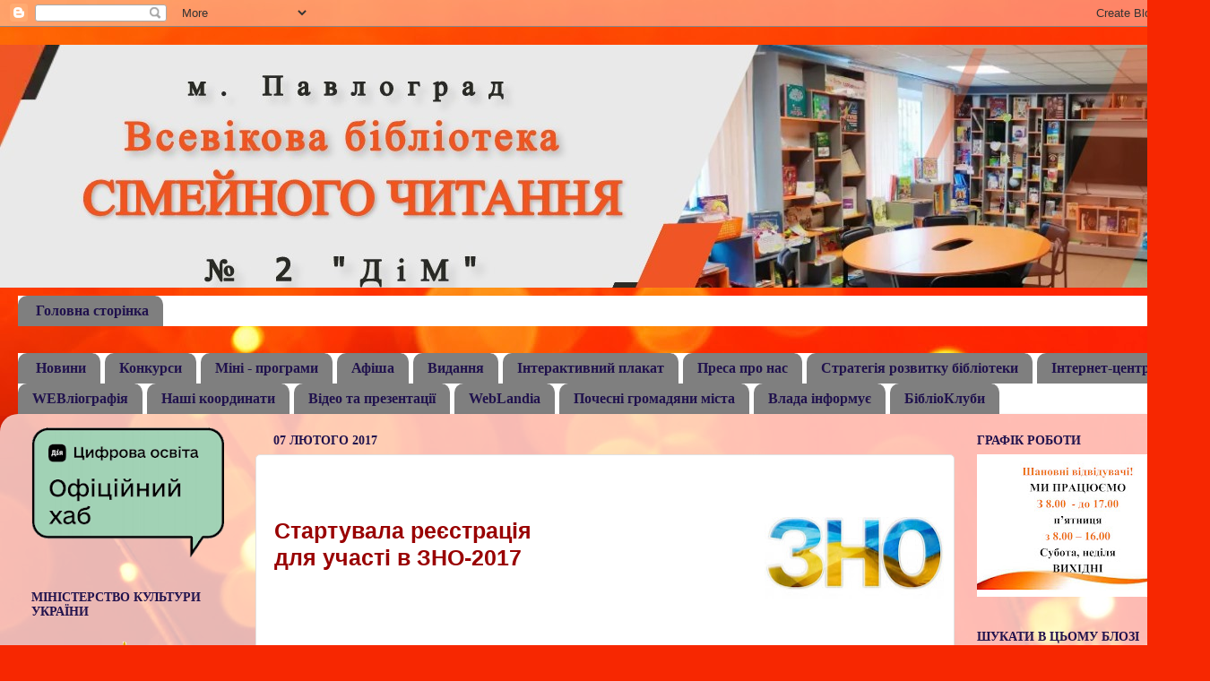

--- FILE ---
content_type: text/html; charset=UTF-8
request_url: https://pavlogradf2.blogspot.com/2017_02_07_archive.html
body_size: 62015
content:
<!DOCTYPE html>
<html class='v2' dir='ltr' lang='uk'>
<head>
<link href='https://www.blogger.com/static/v1/widgets/335934321-css_bundle_v2.css' rel='stylesheet' type='text/css'/>
<meta content='width=1100' name='viewport'/>
<meta content='text/html; charset=UTF-8' http-equiv='Content-Type'/>
<meta content='blogger' name='generator'/>
<link href='https://pavlogradf2.blogspot.com/favicon.ico' rel='icon' type='image/x-icon'/>
<link href='http://pavlogradf2.blogspot.com/2017_02_07_archive.html' rel='canonical'/>
<link rel="alternate" type="application/atom+xml" title="Бібліотека &quot;ДіМ&quot; м. Павлоград - Atom" href="https://pavlogradf2.blogspot.com/feeds/posts/default" />
<link rel="alternate" type="application/rss+xml" title="Бібліотека &quot;ДіМ&quot; м. Павлоград - RSS" href="https://pavlogradf2.blogspot.com/feeds/posts/default?alt=rss" />
<link rel="service.post" type="application/atom+xml" title="Бібліотека &quot;ДіМ&quot; м. Павлоград - Atom" href="https://www.blogger.com/feeds/6936678601261883395/posts/default" />
<!--Can't find substitution for tag [blog.ieCssRetrofitLinks]-->
<meta content='Павлоград бібліотека №2 "ДіМ"' name='description'/>
<meta content='http://pavlogradf2.blogspot.com/2017_02_07_archive.html' property='og:url'/>
<meta content='Бібліотека &quot;ДіМ&quot; м. Павлоград' property='og:title'/>
<meta content='Павлоград бібліотека №2 &quot;ДіМ&quot;' property='og:description'/>
<title>Бібліотека "ДіМ" м. Павлоград: 02/07/17</title>
<style id='page-skin-1' type='text/css'><!--
/*-----------------------------------------------
Blogger Template Style
Name:     Picture Window
Designer: Blogger
URL:      www.blogger.com
----------------------------------------------- */
/* Content
----------------------------------------------- */
body {
font: normal normal 20px Georgia, Utopia, 'Palatino Linotype', Palatino, serif;
color: #20124d;
background: #f72701 url(//themes.googleusercontent.com/image?id=1Cxq2mmU6b4suhXCYbNpzMNvwD-acXF1pLq8RI1LQKWZptzYY1lMgxJDE3-YVa6EWkKEC) no-repeat fixed top center /* Credit: Flashworks (http://www.istockphoto.com/file_closeup.php?id=1268154&platform=blogger) */;
}
html body .region-inner {
min-width: 0;
max-width: 100%;
width: auto;
}
.content-outer {
font-size: 90%;
}
a:link {
text-decoration:none;
color: #20124d;
}
a:visited {
text-decoration:none;
color: #f72600;
}
a:hover {
text-decoration:underline;
color: #2500f7;
}
.content-outer {
background: transparent none repeat scroll top left;
-moz-border-radius: 0;
-webkit-border-radius: 0;
-goog-ms-border-radius: 0;
border-radius: 0;
-moz-box-shadow: 0 0 0 rgba(0, 0, 0, .15);
-webkit-box-shadow: 0 0 0 rgba(0, 0, 0, .15);
-goog-ms-box-shadow: 0 0 0 rgba(0, 0, 0, .15);
box-shadow: 0 0 0 rgba(0, 0, 0, .15);
margin: 20px auto;
}
.content-inner {
padding: 0;
}
/* Header
----------------------------------------------- */
.header-outer {
background: #f72600 none repeat-x scroll top left;
_background-image: none;
color: #ffffff;
-moz-border-radius: 0;
-webkit-border-radius: 0;
-goog-ms-border-radius: 0;
border-radius: 0;
}
.Header img, .Header #header-inner {
-moz-border-radius: 0;
-webkit-border-radius: 0;
-goog-ms-border-radius: 0;
border-radius: 0;
}
.header-inner .Header .titlewrapper,
.header-inner .Header .descriptionwrapper {
padding-left: 0;
padding-right: 0;
}
.Header h1 {
font: normal bold 42px 'Times New Roman', Times, FreeSerif, serif;
text-shadow: 1px 1px 3px rgba(0, 0, 0, 0.3);
}
.Header h1 a {
color: #ffffff;
}
.Header .description {
font-size: 130%;
}
/* Tabs
----------------------------------------------- */
.tabs-inner {
margin: .5em 20px 0;
padding: 0;
}
.tabs-inner .section {
margin: 0;
}
.tabs-inner .widget ul {
padding: 0;
background: #ffffff none repeat scroll bottom;
-moz-border-radius: 0;
-webkit-border-radius: 0;
-goog-ms-border-radius: 0;
border-radius: 0;
}
.tabs-inner .widget li {
border: none;
}
.tabs-inner .widget li a {
display: inline-block;
padding: .5em 1em;
margin-right: .25em;
color: #20124d;
font: normal bold 16px 'Times New Roman', Times, FreeSerif, serif;
-moz-border-radius: 10px 10px 0 0;
-webkit-border-top-left-radius: 10px;
-webkit-border-top-right-radius: 10px;
-goog-ms-border-radius: 10px 10px 0 0;
border-radius: 10px 10px 0 0;
background: transparent url(https://resources.blogblog.com/blogblog/data/1kt/transparent/black50.png) repeat scroll top left;
border-right: 1px solid #ffffff;
}
.tabs-inner .widget li:first-child a {
padding-left: 1.25em;
-moz-border-radius-topleft: 10px;
-moz-border-radius-bottomleft: 0;
-webkit-border-top-left-radius: 10px;
-webkit-border-bottom-left-radius: 0;
-goog-ms-border-top-left-radius: 10px;
-goog-ms-border-bottom-left-radius: 0;
border-top-left-radius: 10px;
border-bottom-left-radius: 0;
}
.tabs-inner .widget li.selected a,
.tabs-inner .widget li a:hover {
position: relative;
z-index: 1;
background: #ffffff url(https://resources.blogblog.com/blogblog/data/1kt/transparent/white80.png) repeat scroll bottom;
color: #20124d;
-moz-box-shadow: 0 0 3px rgba(0, 0, 0, .15);
-webkit-box-shadow: 0 0 3px rgba(0, 0, 0, .15);
-goog-ms-box-shadow: 0 0 3px rgba(0, 0, 0, .15);
box-shadow: 0 0 3px rgba(0, 0, 0, .15);
}
/* Headings
----------------------------------------------- */
h2 {
font: normal bold 14px Georgia, Utopia, 'Palatino Linotype', Palatino, serif;
text-transform: uppercase;
color: #20124d;
margin: .5em 0;
}
/* Main
----------------------------------------------- */
.main-outer {
background: transparent url(https://resources.blogblog.com/blogblog/data/1kt/transparent/white80.png) repeat scroll top left;
-moz-border-radius: 20px 20px 0 0;
-webkit-border-top-left-radius: 20px;
-webkit-border-top-right-radius: 20px;
-webkit-border-bottom-left-radius: 0;
-webkit-border-bottom-right-radius: 0;
-goog-ms-border-radius: 20px 20px 0 0;
border-radius: 20px 20px 0 0;
-moz-box-shadow: 0 1px 3px rgba(0, 0, 0, .15);
-webkit-box-shadow: 0 1px 3px rgba(0, 0, 0, .15);
-goog-ms-box-shadow: 0 1px 3px rgba(0, 0, 0, .15);
box-shadow: 0 1px 3px rgba(0, 0, 0, .15);
}
.main-inner {
padding: 15px 20px 20px;
}
.main-inner .column-center-inner {
padding: 0 0;
}
.main-inner .column-left-inner {
padding-left: 0;
}
.main-inner .column-right-inner {
padding-right: 0;
}
/* Posts
----------------------------------------------- */
h3.post-title {
margin: 0;
font: italic bold 24px Georgia, Utopia, 'Palatino Linotype', Palatino, serif;
}
.comments h4 {
margin: 1em 0 0;
font: italic bold 24px Georgia, Utopia, 'Palatino Linotype', Palatino, serif;
}
.date-header span {
color: #20124d;
}
.post-outer {
background-color: #ffffff;
border: solid 1px #e1e1e1;
-moz-border-radius: 5px;
-webkit-border-radius: 5px;
border-radius: 5px;
-goog-ms-border-radius: 5px;
padding: 15px 20px;
margin: 0 -20px 20px;
}
.post-body {
line-height: 1.4;
font-size: 110%;
position: relative;
}
.post-header {
margin: 0 0 1.5em;
color: #a2a2a2;
line-height: 1.6;
}
.post-footer {
margin: .5em 0 0;
color: #a2a2a2;
line-height: 1.6;
}
#blog-pager {
font-size: 140%
}
#comments .comment-author {
padding-top: 1.5em;
border-top: dashed 1px #ccc;
border-top: dashed 1px rgba(128, 128, 128, .5);
background-position: 0 1.5em;
}
#comments .comment-author:first-child {
padding-top: 0;
border-top: none;
}
.avatar-image-container {
margin: .2em 0 0;
}
/* Comments
----------------------------------------------- */
.comments .comments-content .icon.blog-author {
background-repeat: no-repeat;
background-image: url([data-uri]);
}
.comments .comments-content .loadmore a {
border-top: 1px solid #2500f7;
border-bottom: 1px solid #2500f7;
}
.comments .continue {
border-top: 2px solid #2500f7;
}
/* Widgets
----------------------------------------------- */
.widget ul, .widget #ArchiveList ul.flat {
padding: 0;
list-style: none;
}
.widget ul li, .widget #ArchiveList ul.flat li {
border-top: dashed 1px #ccc;
border-top: dashed 1px rgba(128, 128, 128, .5);
}
.widget ul li:first-child, .widget #ArchiveList ul.flat li:first-child {
border-top: none;
}
.widget .post-body ul {
list-style: disc;
}
.widget .post-body ul li {
border: none;
}
/* Footer
----------------------------------------------- */
.footer-outer {
color:#d1d1d1;
background: transparent url(https://resources.blogblog.com/blogblog/data/1kt/transparent/black50.png) repeat scroll top left;
-moz-border-radius: 0 0 20px 20px;
-webkit-border-top-left-radius: 0;
-webkit-border-top-right-radius: 0;
-webkit-border-bottom-left-radius: 20px;
-webkit-border-bottom-right-radius: 20px;
-goog-ms-border-radius: 0 0 20px 20px;
border-radius: 0 0 20px 20px;
-moz-box-shadow: 0 1px 3px rgba(0, 0, 0, .15);
-webkit-box-shadow: 0 1px 3px rgba(0, 0, 0, .15);
-goog-ms-box-shadow: 0 1px 3px rgba(0, 0, 0, .15);
box-shadow: 0 1px 3px rgba(0, 0, 0, .15);
}
.footer-inner {
padding: 10px 20px 20px;
}
.footer-outer a {
color: #efa7a3;
}
.footer-outer a:visited {
color: #ef9c84;
}
.footer-outer a:hover {
color: #ff5346;
}
.footer-outer .widget h2 {
color: #b2b2b2;
}
/* Mobile
----------------------------------------------- */
html body.mobile {
height: auto;
}
html body.mobile {
min-height: 480px;
background-size: 100% auto;
}
.mobile .body-fauxcolumn-outer {
background: transparent none repeat scroll top left;
}
html .mobile .mobile-date-outer, html .mobile .blog-pager {
border-bottom: none;
background: transparent url(https://resources.blogblog.com/blogblog/data/1kt/transparent/white80.png) repeat scroll top left;
margin-bottom: 10px;
}
.mobile .date-outer {
background: transparent url(https://resources.blogblog.com/blogblog/data/1kt/transparent/white80.png) repeat scroll top left;
}
.mobile .header-outer, .mobile .main-outer,
.mobile .post-outer, .mobile .footer-outer {
-moz-border-radius: 0;
-webkit-border-radius: 0;
-goog-ms-border-radius: 0;
border-radius: 0;
}
.mobile .content-outer,
.mobile .main-outer,
.mobile .post-outer {
background: inherit;
border: none;
}
.mobile .content-outer {
font-size: 100%;
}
.mobile-link-button {
background-color: #20124d;
}
.mobile-link-button a:link, .mobile-link-button a:visited {
color: #ffffff;
}
.mobile-index-contents {
color: #20124d;
}
.mobile .tabs-inner .PageList .widget-content {
background: #ffffff url(https://resources.blogblog.com/blogblog/data/1kt/transparent/white80.png) repeat scroll bottom;
color: #20124d;
}
.mobile .tabs-inner .PageList .widget-content .pagelist-arrow {
border-left: 1px solid #ffffff;
}

--></style>
<style id='template-skin-1' type='text/css'><!--
body {
min-width: 1350px;
}
.content-outer, .content-fauxcolumn-outer, .region-inner {
min-width: 1350px;
max-width: 1350px;
_width: 1350px;
}
.main-inner .columns {
padding-left: 270px;
padding-right: 270px;
}
.main-inner .fauxcolumn-center-outer {
left: 270px;
right: 270px;
/* IE6 does not respect left and right together */
_width: expression(this.parentNode.offsetWidth -
parseInt("270px") -
parseInt("270px") + 'px');
}
.main-inner .fauxcolumn-left-outer {
width: 270px;
}
.main-inner .fauxcolumn-right-outer {
width: 270px;
}
.main-inner .column-left-outer {
width: 270px;
right: 100%;
margin-left: -270px;
}
.main-inner .column-right-outer {
width: 270px;
margin-right: -270px;
}
#layout {
min-width: 0;
}
#layout .content-outer {
min-width: 0;
width: 800px;
}
#layout .region-inner {
min-width: 0;
width: auto;
}
body#layout div.add_widget {
padding: 8px;
}
body#layout div.add_widget a {
margin-left: 32px;
}
--></style>
<style>
    body {background-image:url(\/\/themes.googleusercontent.com\/image?id=1Cxq2mmU6b4suhXCYbNpzMNvwD-acXF1pLq8RI1LQKWZptzYY1lMgxJDE3-YVa6EWkKEC);}
    
@media (max-width: 200px) { body {background-image:url(\/\/themes.googleusercontent.com\/image?id=1Cxq2mmU6b4suhXCYbNpzMNvwD-acXF1pLq8RI1LQKWZptzYY1lMgxJDE3-YVa6EWkKEC&options=w200);}}
@media (max-width: 400px) and (min-width: 201px) { body {background-image:url(\/\/themes.googleusercontent.com\/image?id=1Cxq2mmU6b4suhXCYbNpzMNvwD-acXF1pLq8RI1LQKWZptzYY1lMgxJDE3-YVa6EWkKEC&options=w400);}}
@media (max-width: 800px) and (min-width: 401px) { body {background-image:url(\/\/themes.googleusercontent.com\/image?id=1Cxq2mmU6b4suhXCYbNpzMNvwD-acXF1pLq8RI1LQKWZptzYY1lMgxJDE3-YVa6EWkKEC&options=w800);}}
@media (max-width: 1200px) and (min-width: 801px) { body {background-image:url(\/\/themes.googleusercontent.com\/image?id=1Cxq2mmU6b4suhXCYbNpzMNvwD-acXF1pLq8RI1LQKWZptzYY1lMgxJDE3-YVa6EWkKEC&options=w1200);}}
/* Last tag covers anything over one higher than the previous max-size cap. */
@media (min-width: 1201px) { body {background-image:url(\/\/themes.googleusercontent.com\/image?id=1Cxq2mmU6b4suhXCYbNpzMNvwD-acXF1pLq8RI1LQKWZptzYY1lMgxJDE3-YVa6EWkKEC&options=w1600);}}
  </style>
<link href='https://www.blogger.com/dyn-css/authorization.css?targetBlogID=6936678601261883395&amp;zx=6d7960a9-fa2c-42a4-bd45-4fab23947ca5' media='none' onload='if(media!=&#39;all&#39;)media=&#39;all&#39;' rel='stylesheet'/><noscript><link href='https://www.blogger.com/dyn-css/authorization.css?targetBlogID=6936678601261883395&amp;zx=6d7960a9-fa2c-42a4-bd45-4fab23947ca5' rel='stylesheet'/></noscript>
<meta name='google-adsense-platform-account' content='ca-host-pub-1556223355139109'/>
<meta name='google-adsense-platform-domain' content='blogspot.com'/>

</head>
<body class='loading variant-open'>
<div class='navbar section' id='navbar' name='Панель навігації'><div class='widget Navbar' data-version='1' id='Navbar1'><script type="text/javascript">
    function setAttributeOnload(object, attribute, val) {
      if(window.addEventListener) {
        window.addEventListener('load',
          function(){ object[attribute] = val; }, false);
      } else {
        window.attachEvent('onload', function(){ object[attribute] = val; });
      }
    }
  </script>
<div id="navbar-iframe-container"></div>
<script type="text/javascript" src="https://apis.google.com/js/platform.js"></script>
<script type="text/javascript">
      gapi.load("gapi.iframes:gapi.iframes.style.bubble", function() {
        if (gapi.iframes && gapi.iframes.getContext) {
          gapi.iframes.getContext().openChild({
              url: 'https://www.blogger.com/navbar/6936678601261883395?origin\x3dhttps://pavlogradf2.blogspot.com',
              where: document.getElementById("navbar-iframe-container"),
              id: "navbar-iframe"
          });
        }
      });
    </script><script type="text/javascript">
(function() {
var script = document.createElement('script');
script.type = 'text/javascript';
script.src = '//pagead2.googlesyndication.com/pagead/js/google_top_exp.js';
var head = document.getElementsByTagName('head')[0];
if (head) {
head.appendChild(script);
}})();
</script>
</div></div>
<div class='body-fauxcolumns'>
<div class='fauxcolumn-outer body-fauxcolumn-outer'>
<div class='cap-top'>
<div class='cap-left'></div>
<div class='cap-right'></div>
</div>
<div class='fauxborder-left'>
<div class='fauxborder-right'></div>
<div class='fauxcolumn-inner'>
</div>
</div>
<div class='cap-bottom'>
<div class='cap-left'></div>
<div class='cap-right'></div>
</div>
</div>
</div>
<div class='content'>
<div class='content-fauxcolumns'>
<div class='fauxcolumn-outer content-fauxcolumn-outer'>
<div class='cap-top'>
<div class='cap-left'></div>
<div class='cap-right'></div>
</div>
<div class='fauxborder-left'>
<div class='fauxborder-right'></div>
<div class='fauxcolumn-inner'>
</div>
</div>
<div class='cap-bottom'>
<div class='cap-left'></div>
<div class='cap-right'></div>
</div>
</div>
</div>
<div class='content-outer'>
<div class='content-cap-top cap-top'>
<div class='cap-left'></div>
<div class='cap-right'></div>
</div>
<div class='fauxborder-left content-fauxborder-left'>
<div class='fauxborder-right content-fauxborder-right'></div>
<div class='content-inner'>
<header>
<div class='header-outer'>
<div class='header-cap-top cap-top'>
<div class='cap-left'></div>
<div class='cap-right'></div>
</div>
<div class='fauxborder-left header-fauxborder-left'>
<div class='fauxborder-right header-fauxborder-right'></div>
<div class='region-inner header-inner'>
<div class='header section' id='header' name='Заголовок'><div class='widget Header' data-version='1' id='Header1'>
<div id='header-inner'>
<a href='https://pavlogradf2.blogspot.com/' style='display: block'>
<img alt='Бібліотека "ДіМ" м. Павлоград' height='271px; ' id='Header1_headerimg' src='https://blogger.googleusercontent.com/img/a/AVvXsEg47gnzJSZTzEIsio9aCBIFsZZdW1-xUVdKwLjbQnV7dX6lAzVJbEatNqJkGk0B8XYaFtiVLNbLts5fxk6fB3R8wKFQooqD3pEHNB2izl5wvXOeEFEwMWUK2KkUyUUEpFSU0n3jE88OkWJD1poaa1xUTyYvx7YxSAVJwHh_z6rhXctsTVdalE5sM8Sm=s1384' style='display: block' width='1384px; '/>
</a>
</div>
</div></div>
</div>
</div>
<div class='header-cap-bottom cap-bottom'>
<div class='cap-left'></div>
<div class='cap-right'></div>
</div>
</div>
</header>
<div class='tabs-outer'>
<div class='tabs-cap-top cap-top'>
<div class='cap-left'></div>
<div class='cap-right'></div>
</div>
<div class='fauxborder-left tabs-fauxborder-left'>
<div class='fauxborder-right tabs-fauxborder-right'></div>
<div class='region-inner tabs-inner'>
<div class='tabs section' id='crosscol' name='Усі стовпці'><div class='widget PageList' data-version='1' id='PageList3'>
<h2>Сторінки</h2>
<div class='widget-content'>
<ul>
<li>
<a href='http://pavlogradf2.blogspot.com/'>Головна сторінка</a>
</li>
</ul>
<div class='clear'></div>
</div>
</div></div>
<div class='tabs section' id='crosscol-overflow' name='Cross-Column 2'><div class='widget PageList' data-version='1' id='PageList1'>
<h2>Видання</h2>
<div class='widget-content'>
<ul>
<li>
<a href='https://pavlogradf2.blogspot.com/'>Новини</a>
</li>
<li>
<a href='https://pavlogradf2.blogspot.com/p/blog-page_58.html'>Конкурси</a>
</li>
<li>
<a href='https://pavlogradf2.blogspot.com/p/blog-page_6.html'>Міні - програми </a>
</li>
<li>
<a href='https://pavlogradf2.blogspot.com/p/blog-page_70.html'>Афіша</a>
</li>
<li>
<a href='https://ru.calameo.com/account/book'>Видання</a>
</li>
<li>
<a href='https://pavlogradf2.blogspot.com/p/blog-page_2.html'>Інтерактивний плакат</a>
</li>
<li>
<a href='http://pavlogradf2.blogspot.com/p/blog-page_43.html'>Преса про нас</a>
</li>
<li>
<a href='http://pavlogradf2.blogspot.com/p/blog-page_9.html'>Стратегія розвитку бібліотеки</a>
</li>
<li>
<a href='http://pavlogradf2.blogspot.com/p/e.html'>Інтернет-центр</a>
</li>
<li>
<a href='http://pavlogradf2.blogspot.com/p/http-www.html'>WEBліографія</a>
</li>
<li>
<a href='https://pavlogradf2.blogspot.com/p/blog-page_11.html'>Наші координати</a>
</li>
<li>
<a href='https://www.youtube.com/channel/UCgtUAHckdD7xIbnO134o9Fw?view_as=subscriber'>Відео та презентації</a>
</li>
<li>
<a href='https://pavlogradf2.blogspot.com/p/weblandia.html'>WebLandia</a>
</li>
<li>
<a href='https://pavlogradf2.blogspot.com/p/blog-page_65.html'>Почесні громадяни міста</a>
</li>
<li>
<a href='https://pavlogradmrada.dp.gov.ua'>Влада інформує</a>
</li>
<li>
<a href='https://pavlogradf2.blogspot.com/p/blog-page_25.html'>БібліоКлуби</a>
</li>
</ul>
<div class='clear'></div>
</div>
</div></div>
</div>
</div>
<div class='tabs-cap-bottom cap-bottom'>
<div class='cap-left'></div>
<div class='cap-right'></div>
</div>
</div>
<div class='main-outer'>
<div class='main-cap-top cap-top'>
<div class='cap-left'></div>
<div class='cap-right'></div>
</div>
<div class='fauxborder-left main-fauxborder-left'>
<div class='fauxborder-right main-fauxborder-right'></div>
<div class='region-inner main-inner'>
<div class='columns fauxcolumns'>
<div class='fauxcolumn-outer fauxcolumn-center-outer'>
<div class='cap-top'>
<div class='cap-left'></div>
<div class='cap-right'></div>
</div>
<div class='fauxborder-left'>
<div class='fauxborder-right'></div>
<div class='fauxcolumn-inner'>
</div>
</div>
<div class='cap-bottom'>
<div class='cap-left'></div>
<div class='cap-right'></div>
</div>
</div>
<div class='fauxcolumn-outer fauxcolumn-left-outer'>
<div class='cap-top'>
<div class='cap-left'></div>
<div class='cap-right'></div>
</div>
<div class='fauxborder-left'>
<div class='fauxborder-right'></div>
<div class='fauxcolumn-inner'>
</div>
</div>
<div class='cap-bottom'>
<div class='cap-left'></div>
<div class='cap-right'></div>
</div>
</div>
<div class='fauxcolumn-outer fauxcolumn-right-outer'>
<div class='cap-top'>
<div class='cap-left'></div>
<div class='cap-right'></div>
</div>
<div class='fauxborder-left'>
<div class='fauxborder-right'></div>
<div class='fauxcolumn-inner'>
</div>
</div>
<div class='cap-bottom'>
<div class='cap-left'></div>
<div class='cap-right'></div>
</div>
</div>
<!-- corrects IE6 width calculation -->
<div class='columns-inner'>
<div class='column-center-outer'>
<div class='column-center-inner'>
<div class='main section' id='main' name='Основний'><div class='widget Blog' data-version='1' id='Blog1'>
<div class='blog-posts hfeed'>

          <div class="date-outer">
        
<h2 class='date-header'><span>07 лютого 2017</span></h2>

          <div class="date-posts">
        
<div class='post-outer'>
<div class='post hentry uncustomized-post-template' itemprop='blogPost' itemscope='itemscope' itemtype='http://schema.org/BlogPosting'>
<meta content='https://blogger.googleusercontent.com/img/b/R29vZ2xl/AVvXsEjj9mHBBRIowCGHbx2yKs3c62ilQ4Run8UaPUAKUQuKoPTE8FSRrGNzDAGqU6ZpXLappMHZ-5tVbeizOWZ384cHyyxZBNchQQZTaoXKEht4aJuPLMA7Ct2KEycFL-iAFBV7X_Jol1UFx0w/s200/1413800975_1353486314-624x288.jpg' itemprop='image_url'/>
<meta content='6936678601261883395' itemprop='blogId'/>
<meta content='3379379547831338573' itemprop='postId'/>
<a name='3379379547831338573'></a>
<div class='post-header'>
<div class='post-header-line-1'></div>
</div>
<div class='post-body entry-content' id='post-body-3379379547831338573' itemprop='articleBody'>
<div dir="ltr" style="text-align: left;" trbidi="on">
<div class="separator" style="clear: both; text-align: center;">
</div>
<br />
<div class="separator" style="clear: both; text-align: center;">
</div>
<header class="entry-header" style="background-color: white; border: 0px; color: #444444; display: table; font-family: &quot;Open Sans&quot;, Helvetica, Arial, sans-serif; font-size: 14px; margin: 0px 0px 0.814286rem; outline: none; padding: 0px; vertical-align: baseline; width: 747px;"><div class="post-header" style="border: 0px; display: table-row; margin: 0px; outline: none; padding: 0px; vertical-align: baseline;">
<div class="post-info" style="border: 0px; display: table-cell; margin: 0px; outline: none; padding: 0px; vertical-align: baseline; width: 598px;">
<div class="separator" style="clear: both; text-align: center;">
<a href="https://blogger.googleusercontent.com/img/b/R29vZ2xl/AVvXsEjj9mHBBRIowCGHbx2yKs3c62ilQ4Run8UaPUAKUQuKoPTE8FSRrGNzDAGqU6ZpXLappMHZ-5tVbeizOWZ384cHyyxZBNchQQZTaoXKEht4aJuPLMA7Ct2KEycFL-iAFBV7X_Jol1UFx0w/s1600/1413800975_1353486314-624x288.jpg" imageanchor="1" style="clear: right; float: right; margin-bottom: 1em; margin-left: 1em;"><img border="0" height="91" src="https://blogger.googleusercontent.com/img/b/R29vZ2xl/AVvXsEjj9mHBBRIowCGHbx2yKs3c62ilQ4Run8UaPUAKUQuKoPTE8FSRrGNzDAGqU6ZpXLappMHZ-5tVbeizOWZ384cHyyxZBNchQQZTaoXKEht4aJuPLMA7Ct2KEycFL-iAFBV7X_Jol1UFx0w/s200/1413800975_1353486314-624x288.jpg" width="200" /></a></div>
<div class="entry-title" style="border: 0px; font-family: &quot;Open Sans Condensed&quot;, sans-serif; font-size: 1.57143rem; font-weight: bold; line-height: 1.2; margin: 0px; outline: none; padding: 0px; vertical-align: baseline;">
<span style="color: #990000;">Стартувала реєстрація&nbsp;</span></div>
<div class="entry-title" style="border: 0px; font-family: &quot;Open Sans Condensed&quot;, sans-serif; font-size: 1.57143rem; font-weight: bold; line-height: 1.2; margin: 0px; outline: none; padding: 0px; vertical-align: baseline;">
<span style="color: #990000;">для участі в ЗНО-2017</span></div>
</div>
</div>
</header><div class="separator" style="clear: both; text-align: center;">
</div>
<br />
<div class="separator" style="clear: both; text-align: center;">
<a href="https://blogger.googleusercontent.com/img/b/R29vZ2xl/AVvXsEiFOTzLVuyHIUeWCiDe8-We2RA478LPUTtbdeObMO_exVCjnYkskvD_EkpxYzD8qni6zBCFQaOV-cQ2WGuuAbIGYHWhb5iLwOcNcJpjqvHRiI0joI3asjlWyz55xTEOwX864u_9o-WSsQE/s1600/DSCI3765.JPG" imageanchor="1" style="clear: right; float: right; margin-bottom: 1em; margin-left: 1em;"></a><a href="https://blogger.googleusercontent.com/img/b/R29vZ2xl/AVvXsEj2RBgQhvDrjosfVE8ms9L_LB4CN5azHPteOVhhm2RNQOuaAzJDoM5ZnoZs5PXWcqKL0djJvHt-hT4XHnT-p7NCOhyFb87bvO4Yxn9FqNUcVdtajAyQ6A7UTYoRdlVS7yPTRkvIlMCuZ7o/s1600/DSCI3764.JPG" imageanchor="1" style="clear: left; float: left; margin-bottom: 1em; margin-right: 1em;"><img border="0" height="200" src="https://blogger.googleusercontent.com/img/b/R29vZ2xl/AVvXsEj2RBgQhvDrjosfVE8ms9L_LB4CN5azHPteOVhhm2RNQOuaAzJDoM5ZnoZs5PXWcqKL0djJvHt-hT4XHnT-p7NCOhyFb87bvO4Yxn9FqNUcVdtajAyQ6A7UTYoRdlVS7yPTRkvIlMCuZ7o/s200/DSCI3764.JPG" width="171" /></a><img border="0" height="640" src="https://blogger.googleusercontent.com/img/b/R29vZ2xl/AVvXsEiFOTzLVuyHIUeWCiDe8-We2RA478LPUTtbdeObMO_exVCjnYkskvD_EkpxYzD8qni6zBCFQaOV-cQ2WGuuAbIGYHWhb5iLwOcNcJpjqvHRiI0joI3asjlWyz55xTEOwX864u_9o-WSsQE/s640/DSCI3765.JPG" width="480" /></div>
&nbsp;Докладніше:&nbsp;http://nbnews.com.ua/ru/news/195329/<br />
<br />
http://testportal.gov.ua/programs2017/<br />
<br />
<br />
<br /></div>
<div style='clear: both;'></div>
</div>
<div class='post-footer'>
<div class='post-footer-line post-footer-line-1'>
<span class='post-author vcard'>
Posted by
<span class='fn' itemprop='author' itemscope='itemscope' itemtype='http://schema.org/Person'>
<meta content='https://www.blogger.com/profile/08795097983129693589' itemprop='url'/>
<a class='g-profile' href='https://www.blogger.com/profile/08795097983129693589' rel='author' title='author profile'>
<span itemprop='name'>pavlograddim</span>
</a>
</span>
</span>
<span class='post-timestamp'>
at
<meta content='http://pavlogradf2.blogspot.com/2017/02/2017-httptestportal.html' itemprop='url'/>
<a class='timestamp-link' href='https://pavlogradf2.blogspot.com/2017/02/2017-httptestportal.html' rel='bookmark' title='permanent link'><abbr class='published' itemprop='datePublished' title='2017-02-07T11:21:00+02:00'>вівторок, лютого 07, 2017</abbr></a>
</span>
<span class='post-comment-link'>
<a class='comment-link' href='https://pavlogradf2.blogspot.com/2017/02/2017-httptestportal.html#comment-form' onclick=''>
Немає коментарів:
  </a>
</span>
<span class='post-icons'>
</span>
<div class='post-share-buttons goog-inline-block'>
<a class='goog-inline-block share-button sb-email' href='https://www.blogger.com/share-post.g?blogID=6936678601261883395&postID=3379379547831338573&target=email' target='_blank' title='Надіслати електронною поштою'><span class='share-button-link-text'>Надіслати електронною поштою</span></a><a class='goog-inline-block share-button sb-blog' href='https://www.blogger.com/share-post.g?blogID=6936678601261883395&postID=3379379547831338573&target=blog' onclick='window.open(this.href, "_blank", "height=270,width=475"); return false;' target='_blank' title='Опублікувати в блозі'><span class='share-button-link-text'>Опублікувати в блозі</span></a><a class='goog-inline-block share-button sb-twitter' href='https://www.blogger.com/share-post.g?blogID=6936678601261883395&postID=3379379547831338573&target=twitter' target='_blank' title='Поділитися в X'><span class='share-button-link-text'>Поділитися в X</span></a><a class='goog-inline-block share-button sb-facebook' href='https://www.blogger.com/share-post.g?blogID=6936678601261883395&postID=3379379547831338573&target=facebook' onclick='window.open(this.href, "_blank", "height=430,width=640"); return false;' target='_blank' title='Опублікувати у Facebook'><span class='share-button-link-text'>Опублікувати у Facebook</span></a><a class='goog-inline-block share-button sb-pinterest' href='https://www.blogger.com/share-post.g?blogID=6936678601261883395&postID=3379379547831338573&target=pinterest' target='_blank' title='Поділитися в Pinterest'><span class='share-button-link-text'>Поділитися в Pinterest</span></a>
</div>
</div>
<div class='post-footer-line post-footer-line-2'>
<span class='post-labels'>
Labels:
<a href='https://pavlogradf2.blogspot.com/search/label/%D0%97%D0%9D%D0%9E%20-2017' rel='tag'>ЗНО -2017</a>
</span>
</div>
<div class='post-footer-line post-footer-line-3'>
<span class='post-location'>
</span>
</div>
</div>
</div>
</div>
<div class='post-outer'>
<div class='post hentry uncustomized-post-template' itemprop='blogPost' itemscope='itemscope' itemtype='http://schema.org/BlogPosting'>
<meta content='6936678601261883395' itemprop='blogId'/>
<meta content='4051256304732092384' itemprop='postId'/>
<a name='4051256304732092384'></a>
<div class='post-header'>
<div class='post-header-line-1'></div>
</div>
<div class='post-body entry-content' id='post-body-4051256304732092384' itemprop='articleBody'>
<div dir="ltr" style="text-align: left;" trbidi="on">
<!--[endif]--><div align="center" class="NormalWeb" style="margin-bottom: .0001pt; margin: 0cm; text-align: center; text-indent: 12.75pt; vertical-align: top;">
<span style="font-family: &quot;Arial&quot;,&quot;sans-serif&quot;; mso-bidi-font-size: 9.0pt;"><b><span style="font-size: large;">Календар знаменних і пам'ятних дат&nbsp;</span></b></span></div>
<div align="center" class="NormalWeb" style="margin-bottom: .0001pt; margin: 0cm; text-align: center; text-indent: 12.75pt; vertical-align: top;">
<br /></div>
<div align="center" class="NormalWeb" style="margin-bottom: .0001pt; margin: 0cm; text-align: center; text-indent: 12.75pt; vertical-align: top;">
<span class="Strong"><span style="font-family: &quot;Arial&quot;,&quot;sans-serif&quot;; mso-bidi-font-size: 9.0pt;"><b>Лютий</b></span></span><span style="font-family: &quot;Arial&quot;,&quot;sans-serif&quot;; mso-bidi-font-size: 10.0pt;"><o:p></o:p></span></div>
<div class="NormalWeb" style="margin-bottom: .0001pt; margin: 0cm; text-align: justify; text-indent: 12.75pt; vertical-align: top;">
<br /></div>
<div class="NormalWeb" style="margin-bottom: .0001pt; margin: 0cm; text-align: justify; text-indent: 12.75pt; vertical-align: top;">
<span class="Strong"><span style="font-family: &quot;Arial&quot;,&quot;sans-serif&quot;; mso-bidi-font-size: 9.0pt;">11 лютого &#8211;
100</span></span><span class="apple-converted-space"><span style="font-family: &quot;Arial&quot;,&quot;sans-serif&quot;; mso-bidi-font-size: 10.0pt;">&nbsp;</span></span><span style="font-family: &quot;Arial&quot;,&quot;sans-serif&quot;; mso-bidi-font-size: 10.0pt;">років від
дня народження<span class="apple-converted-space"> </span></span><span class="Strong"><span style="font-family: &quot;Arial&quot;,&quot;sans-serif&quot;; mso-bidi-font-size: 9.0pt;">Сідні
Шелдона</span></span><span class="apple-converted-space"><span style="font-family: &quot;Arial&quot;,&quot;sans-serif&quot;; mso-bidi-font-size: 10.0pt;"> </span></span><span style="font-family: &quot;Arial&quot;,&quot;sans-serif&quot;; mso-bidi-font-size: 10.0pt;">[справж. &#8211; Сідні Шехтель (1917&#8211;2007)],
американського письменника, сценариста</span><span class="Strong"><span style="font-family: Arial, sans-serif;"><o:p></o:p></span></span></div>
<div class="NormalWeb" style="margin-bottom: .0001pt; margin: 0cm; text-align: justify; text-indent: 12.75pt; vertical-align: top;">
<span class="Strong"><span style="font-family: &quot;Arial&quot;,&quot;sans-serif&quot;; mso-bidi-font-size: 9.0pt;">11 лютого &#8211; </span></span><span class="Strong"><span style="font-family: Arial, sans-serif;">День</span></span><b><span style="background: white; font-family: &quot;Arial&quot;,&quot;sans-serif&quot;;"> заснування держави в Японії.</span></b><span class="Strong"><span style="font-family: &quot;Arial&quot;,&quot;sans-serif&quot;; mso-bidi-font-size: 9.0pt;"><o:p></o:p></span></span></div>
<div class="NormalWeb" style="margin-bottom: .0001pt; margin: 0cm; text-indent: 12.75pt; vertical-align: top;">
<span class="Strong"><span style="font-family: &quot;Arial&quot;,&quot;sans-serif&quot;; mso-bidi-font-size: 9.0pt;">14 лютого &#8211; </span></span><em><span style="font-family: &quot;Arial&quot;,&quot;sans-serif&quot;; mso-bidi-font-size: 10.0pt;">День Святого
Валентина</span></em><span class="Strong"><span style="font-family: &quot;Arial&quot;,&quot;sans-serif&quot;; mso-bidi-font-size: 9.0pt;"><o:p></o:p></span></span></div>
<div class="NormalWeb" style="margin-bottom: .0001pt; margin: 0cm; text-align: justify; text-indent: 12.75pt; vertical-align: top;">
<span class="Strong"><span style="font-family: &quot;Arial&quot;,&quot;sans-serif&quot;; mso-bidi-font-size: 9.0pt;">15 лютого &#8211; </span></span><em><span style="font-family: &quot;Arial&quot;,&quot;sans-serif&quot;; mso-bidi-font-size: 10.0pt;">День
вшанування учасників бойових дій на території інших держав</span></em><span style="font-family: &quot;Arial&quot;,&quot;sans-serif&quot;; mso-bidi-font-size: 10.0pt;"><o:p></o:p></span></div>
<div class="NormalWeb" style="margin-bottom: .0001pt; margin: 0cm; text-indent: 12.75pt; vertical-align: top;">
<span style="font-family: &quot;Arial&quot;,&quot;sans-serif&quot;; mso-bidi-font-size: 10.0pt;">Відзначається
щорічно відповідно до Указу Президента України &#8470;&nbsp;180/2004 від
11.02.2004&nbsp;р. <b><o:p></o:p></b></span></div>
<div class="NormalWeb" style="margin-bottom: .0001pt; margin: 0cm; text-indent: 12.75pt; vertical-align: top;">
<b><span style="font-family: &quot;Arial&quot;,&quot;sans-serif&quot;; mso-bidi-font-size: 10.0pt;">17 лютого &#8211; </span></b><span style="font-family: &quot;Arial&quot;,&quot;sans-serif&quot;; mso-bidi-font-size: 10.0pt;">74-річниця
Павлоградського повстання</span><span class="Strong"><span style="font-family: &quot;Arial&quot;,&quot;sans-serif&quot;; mso-bidi-font-size: 9.0pt;"><o:p></o:p></span></span></div>
<div class="NormalWeb" style="margin-bottom: .0001pt; margin: 0cm; text-align: justify; text-indent: 12.75pt; vertical-align: top;">
<span class="Strong"><span style="font-family: &quot;Arial&quot;,&quot;sans-serif&quot;; mso-bidi-font-size: 9.0pt;">19 лютого &#8211;
25</span></span><span class="apple-converted-space"><b><span style="font-family: &quot;Arial&quot;,&quot;sans-serif&quot;; mso-bidi-font-size: 9.0pt;">&nbsp;</span></b></span><span style="font-family: &quot;Arial&quot;,&quot;sans-serif&quot;; mso-bidi-font-size: 10.0pt;">років від
дня, коли (1992) Верховна Рада України затвердила<span class="apple-converted-space">&nbsp;</span></span><span class="Strong"><span style="font-family: &quot;Arial&quot;,&quot;sans-serif&quot;; mso-bidi-font-size: 9.0pt;">тризуб як
малий герб України</span></span><span style="font-family: &quot;Arial&quot;,&quot;sans-serif&quot;; mso-bidi-font-size: 10.0pt;">, вважаючи його головним елементом великого
герба України</span><span class="Strong"><span style="font-family: &quot;Arial&quot;,&quot;sans-serif&quot;; mso-bidi-font-size: 9.0pt;"><o:p></o:p></span></span></div>
<div class="NormalWeb" style="margin-bottom: .0001pt; margin: 0cm; text-align: justify; text-indent: 12.75pt; vertical-align: top;">
<span class="Strong"><span style="font-family: &quot;Arial&quot;,&quot;sans-serif&quot;; mso-bidi-font-size: 9.0pt;">20 лютого &#8211; </span></span><em><span style="font-family: &quot;Arial&quot;,&quot;sans-serif&quot;; mso-bidi-font-size: 10.0pt;">День Героїв
Небесної Сотні. </span></em><span style="font-family: &quot;Arial&quot;,&quot;sans-serif&quot;; mso-bidi-font-size: 10.0pt;">Відзначається щорічно відповідно до Указу Президента
України &#8470;&nbsp;69/2015 від 11.02. 2015&nbsp;р.</span><span class="Strong"><span style="font-family: &quot;Arial&quot;,&quot;sans-serif&quot;; mso-bidi-font-size: 9.0pt;"><o:p></o:p></span></span></div>
<div class="NormalWeb" style="margin-bottom: .0001pt; margin: 0cm; text-align: justify; text-indent: 12.75pt; vertical-align: top;">
<span class="Strong"><span style="font-family: &quot;Arial&quot;,&quot;sans-serif&quot;; mso-bidi-font-size: 9.0pt;">21 лютого &#8211; </span></span><em><span style="font-family: &quot;Arial&quot;,&quot;sans-serif&quot;; mso-bidi-font-size: 10.0pt;">Міжнародний
день рідної мови. </span></em><span style="font-family: &quot;Arial&quot;,&quot;sans-serif&quot;; mso-bidi-font-size: 10.0pt;">Проголошено на ХХХ сесії Генеральної
конференції ЮНЕСКО, відзначається щорічно з 2000&nbsp;р. відповідно до рішення
Генеральної Асамблеї ООН A/RES/56/262</span><span class="Strong"><span style="font-family: &quot;Arial&quot;,&quot;sans-serif&quot;; mso-bidi-font-size: 9.0pt;"><o:p></o:p></span></span></div>
<br />
<div class="NormalWeb" style="margin-bottom: .0001pt; margin: 0cm; text-align: justify; text-indent: 12.75pt; vertical-align: top;">
<span class="Strong"><span style="font-family: &quot;Arial&quot;,&quot;sans-serif&quot;; mso-bidi-font-size: 9.0pt;">21 лютого &#8211; </span></span><span style="font-family: &quot;Arial&quot;,&quot;sans-serif&quot;; mso-bidi-font-size: 14.0pt;">55 років
тому у м. Павлограді відкрито Державний історико-краєзнавчий музей (1962 р.)<o:p></o:p></span></div>
</div>
<div style='clear: both;'></div>
</div>
<div class='post-footer'>
<div class='post-footer-line post-footer-line-1'>
<span class='post-author vcard'>
Posted by
<span class='fn' itemprop='author' itemscope='itemscope' itemtype='http://schema.org/Person'>
<meta content='https://www.blogger.com/profile/08795097983129693589' itemprop='url'/>
<a class='g-profile' href='https://www.blogger.com/profile/08795097983129693589' rel='author' title='author profile'>
<span itemprop='name'>pavlograddim</span>
</a>
</span>
</span>
<span class='post-timestamp'>
at
<meta content='http://pavlogradf2.blogspot.com/2017/02/11-100.html' itemprop='url'/>
<a class='timestamp-link' href='https://pavlogradf2.blogspot.com/2017/02/11-100.html' rel='bookmark' title='permanent link'><abbr class='published' itemprop='datePublished' title='2017-02-07T09:48:00+02:00'>вівторок, лютого 07, 2017</abbr></a>
</span>
<span class='post-comment-link'>
<a class='comment-link' href='https://pavlogradf2.blogspot.com/2017/02/11-100.html#comment-form' onclick=''>
Немає коментарів:
  </a>
</span>
<span class='post-icons'>
</span>
<div class='post-share-buttons goog-inline-block'>
<a class='goog-inline-block share-button sb-email' href='https://www.blogger.com/share-post.g?blogID=6936678601261883395&postID=4051256304732092384&target=email' target='_blank' title='Надіслати електронною поштою'><span class='share-button-link-text'>Надіслати електронною поштою</span></a><a class='goog-inline-block share-button sb-blog' href='https://www.blogger.com/share-post.g?blogID=6936678601261883395&postID=4051256304732092384&target=blog' onclick='window.open(this.href, "_blank", "height=270,width=475"); return false;' target='_blank' title='Опублікувати в блозі'><span class='share-button-link-text'>Опублікувати в блозі</span></a><a class='goog-inline-block share-button sb-twitter' href='https://www.blogger.com/share-post.g?blogID=6936678601261883395&postID=4051256304732092384&target=twitter' target='_blank' title='Поділитися в X'><span class='share-button-link-text'>Поділитися в X</span></a><a class='goog-inline-block share-button sb-facebook' href='https://www.blogger.com/share-post.g?blogID=6936678601261883395&postID=4051256304732092384&target=facebook' onclick='window.open(this.href, "_blank", "height=430,width=640"); return false;' target='_blank' title='Опублікувати у Facebook'><span class='share-button-link-text'>Опублікувати у Facebook</span></a><a class='goog-inline-block share-button sb-pinterest' href='https://www.blogger.com/share-post.g?blogID=6936678601261883395&postID=4051256304732092384&target=pinterest' target='_blank' title='Поділитися в Pinterest'><span class='share-button-link-text'>Поділитися в Pinterest</span></a>
</div>
</div>
<div class='post-footer-line post-footer-line-2'>
<span class='post-labels'>
Labels:
<a href='https://pavlogradf2.blogspot.com/search/label/%D0%9A%D0%B0%D0%BB%D0%B5%D0%BD%D0%B4%D0%B0%D1%80%20%D0%B7%D0%BD%D0%B0%D0%BC%D0%B5%D0%BD%D0%BD%D0%B8%D1%85%20%D1%96%20%D0%BF%D0%B0%D0%BC%27%D1%8F%D1%82%D0%BD%D0%B8%D1%85%20%D0%B4%D0%B0%D1%82' rel='tag'>Календар знаменних і пам&#39;ятних дат</a>
</span>
</div>
<div class='post-footer-line post-footer-line-3'>
<span class='post-location'>
</span>
</div>
</div>
</div>
</div>

        </div></div>
      
</div>
<div class='blog-pager' id='blog-pager'>
<span id='blog-pager-newer-link'>
<a class='blog-pager-newer-link' href='https://pavlogradf2.blogspot.com/search?updated-max=2017-03-09T14:32:00%2B02:00&amp;max-results=10&amp;reverse-paginate=true' id='Blog1_blog-pager-newer-link' title='Новіші публікації'>Новіші публікації</a>
</span>
<span id='blog-pager-older-link'>
<a class='blog-pager-older-link' href='https://pavlogradf2.blogspot.com/search?updated-max=2017-02-07T09:48:00%2B02:00&amp;max-results=10' id='Blog1_blog-pager-older-link' title='Старіші публікації'>Старіші публікації</a>
</span>
<a class='home-link' href='https://pavlogradf2.blogspot.com/'>Головна сторінка</a>
</div>
<div class='clear'></div>
<div class='blog-feeds'>
<div class='feed-links'>
Підписатися на:
<a class='feed-link' href='https://pavlogradf2.blogspot.com/feeds/posts/default' target='_blank' type='application/atom+xml'>Коментарі (Atom)</a>
</div>
</div>
</div></div>
</div>
</div>
<div class='column-left-outer'>
<div class='column-left-inner'>
<aside>
<div class='sidebar section' id='sidebar-left-1'><div class='widget Image' data-version='1' id='Image13'>
<div class='widget-content'>
<a href='https://osvita.diia.gov.ua/'>
<img alt='' height='145' id='Image13_img' src='https://blogger.googleusercontent.com/img/b/R29vZ2xl/AVvXsEh3nDuwtpoPiXngPLpwUi2GB7pOY_d2wB_NcHnyiZGUhvt2-Vk8sZ6k5uHSOTtDoHvGsiNLrruSRBHufu6iaBk_UrZYRqb6vJjWjZntx0PxhA257cD3CtVf7joTS9jGnJr6fzA2IzVeBkc/s215/dija_tsyfrova_osvita.png' width='215'/>
</a>
<br/>
</div>
<div class='clear'></div>
</div><div class='widget Image' data-version='1' id='Image17'>
<h2>Міністерство культури України</h2>
<div class='widget-content'>
<a href='http://mincult.kmu.gov.ua/control'>
<img alt='Міністерство культури України' height='200' id='Image17_img' src='https://blogger.googleusercontent.com/img/b/R29vZ2xl/AVvXsEh4QFgD_8wVTmjeSf9mKRAmzLFKxLDNxeXMPcYzuusouGauJtMlqnPiT7OyoDvGtYL30Q26GdAgY-YCaIoeBPUMmq9OqpW1OwAO-aBE9UGbQEFH3EVlCpfYvZOJGehpxVHofRosRUMf4TQ/s1600/title_uk.gif' width='210'/>
</a>
<br/>
</div>
<div class='clear'></div>
</div><div class='widget Image' data-version='1' id='Image1'>
<h2>Зона WI-FI у бібліотеці</h2>
<div class='widget-content'>
<img alt='Зона WI-FI у бібліотеці' height='158' id='Image1_img' src='https://encrypted-tbn0.gstatic.com/images?q=tbn:ANd9GcTWmSO5Ml4RqwYQo76cL26U-gakIKWhwY5nQSAR2V9lj5IVlsE2sA' width='215'/>
<br/>
</div>
<div class='clear'></div>
</div><div class='widget Image' data-version='1' id='Image12'>
<h2>Facebook</h2>
<div class='widget-content'>
<a href='https://www.facebook.com/profile.php?id=100022291368841'>
<img alt='Facebook' height='235' id='Image12_img' src='https://blogger.googleusercontent.com/img/b/R29vZ2xl/AVvXsEgRrpUToIwHfu3RJvBuYxIAeAmFCVjbL87eZgJW9EgslU9LUsSAQxXxsjEpLvpOY7E77C0U5MuBR7Nfa_7zVSMbdMNPgpTxVrDwqkLcnJmsP_2e4GeowJohzBTgSRtAIaBqUh-SZ6xbexY/s235/qr-code+%25281%2529.png' width='235'/>
</a>
<br/>
</div>
<div class='clear'></div>
</div><div class='widget Image' data-version='1' id='Image18'>
<h2>Instagram</h2>
<div class='widget-content'>
<a href='https://www.instagram.com/?hl=uk'>
<img alt='Instagram' height='235' id='Image18_img' src='https://blogger.googleusercontent.com/img/b/R29vZ2xl/AVvXsEg18W5X57-SToCEfgkPHGwlp7eSrx295TTV24xivs_-bdy6wQtaKHJQ80n4ym4UIQuLh_wNiOqFTf3KjlC45u1HqmIR5PmG2lXE30njRum8egZfVWAOCmxe_eHArpgno1IFHNIIXWTXFmg/s235/qr-code.png' width='235'/>
</a>
<br/>
</div>
<div class='clear'></div>
</div><div class='widget Image' data-version='1' id='Image4'>
<h2>Twitter</h2>
<div class='widget-content'>
<a href='https://twitter.com/pavlorpaddim'>
<img alt='Twitter' height='235' id='Image4_img' src='https://blogger.googleusercontent.com/img/b/R29vZ2xl/AVvXsEg3eHUkTcbwmMmL-E5Sd6R2zL6Oa55y5_uxuP0KVVOnuo4Ns7tvtFOyFA5v7GsDVGOHQ9YCvyvh1iSEC9EpKMHl7XwwJxcKMf-XvnLS-v5XIsPB2qzaL7c_MSf8fLEJNUqnfLynS5RKYdw/s1600/qr-code+%25282%2529.png' width='235'/>
</a>
<br/>
</div>
<div class='clear'></div>
</div><div class='widget Image' data-version='1' id='Image11'>
<h2>Наш канал YouTube</h2>
<div class='widget-content'>
<a href='https://www.youtube.com/channel/UCgtUAHckdD7xIbnO134o9Fw'>
<img alt='Наш канал YouTube' height='235' id='Image11_img' src='https://blogger.googleusercontent.com/img/b/R29vZ2xl/AVvXsEhvGougptuTNV2P-Qu3AxMMlZJfzltNjlRLbG-XsKIvNCCzgmS1RDa6dTnhcBCjtCAOuMeL3JAc2-4QHtk6mWwMEBOsUrTUvvo9uvhnBKescEPcKl6PbSqUIY59-d1WeqGkYvqODVjsids/s235/qr-code+%25284%2529.png' width='235'/>
</a>
<br/>
</div>
<div class='clear'></div>
</div><div class='widget Image' data-version='1' id='Image2'>
<h2>КЗ "Павлоградська міська централізована бібліотечна система"</h2>
<div class='widget-content'>
<a href='https://pvmcbs.wixsite.com/pmcbs'>
<img alt='КЗ "Павлоградська міська централізована бібліотечна система"' height='235' id='Image2_img' src='https://blogger.googleusercontent.com/img/b/R29vZ2xl/AVvXsEi0RsvP15-FeixLC9gs7t8KR_BE5r4WksFJTIGUufkWyXgaXh-vnDGtax2uBJfnYMQ4FgtKYSg3saHlDzyRe5MsaJQgPqDj5ceoMKQTsR6T2i0pEBhyphenhyphen5eELFbdoKPG1KvrSPpDyb4m_HMs/s235/qr-code+%25283%2529.png' width='235'/>
</a>
<br/>
</div>
<div class='clear'></div>
</div><div class='widget HTML' data-version='1' id='HTML10'>
<div class='widget-content'>
<div id="SinoptikInformer" style="width:195px;" class="SinoptikInformer type4c1"><div class="siHeader"><div class="siLh"><div class="siMh"><a onmousedown="siClickCount();" class="siLogo" href="https://ua.sinoptik.ua/" target="_blank" rel="nofollow" title="Погода"> </a>Погода </div></div></div><div class="siBody"><div class="siTitle"><span id="siHeader"></span></div><a onmousedown="siClickCount();" href="https://ua.sinoptik.ua/погода-павлоград" title="Погода у Павлограді" target="_blank"><div class="siCity"><div class="siCityName"><span>Павлоград</span></div><div id="siCont0" class="siBodyContent"><div class="siLeft"><div class="siTerm"></div><div class="siT" id="siT0"></div><div id="weatherIco0"></div></div><div class="siInf"><p>вологість: <span id="vl0"></span></p><p>тиск: <span id="dav0"></span></p><p>вітер: <span id="wind0"></span></p></div></div></div></a><div class="siLinks">Погода на 10 днів від <a href="https://ua.sinoptik.ua/погода-павлоград/10-днів" title="Погода на 10 днів" target="_blank" onmousedown="siClickCount();">sinoptik.ua</a></div></div><div class="siFooter"><div class="siLf"><div class="siMf"></div></div></div></div><script type="text/javascript" charset="UTF-8" src="//sinoptik.ua/informers_js.php?title=3&amp;wind=1&amp;cities=303019811&amp;lang=ua"></script>
</div>
<div class='clear'></div>
</div><div class='widget HTML' data-version='1' id='HTML6'>
<div class='widget-content'>
<a href="https://www.dilovamova.com/"><img width="200" height="250" border="0" alt="Українське ділове мовлення. Календар свят" title="Українське ділове мовлення. Календар свят" src="https://www.dilovamova.com/images/wpi.cache/informer/informer_200.png" /></a>
</div>
<div class='clear'></div>
</div><div class='widget LinkList' data-version='1' id='LinkList7'>
<h2>Архив электронных адресов газет</h2>
<div class='widget-content'>
<ul>
<li><a href='http://www.vesti.dp.ua/'>Вісті придніпров`я</a></li>
<li><a href='http://2000.net.ua/'>"2000"</a></li>
<li><a href='http://www.aif.ua/'>"Аргументы и факты"</a></li>
<li><a href='http://babushka100.in.ua/'>"Бабушка"</a></li>
<li><a href='http://vvc.kiev.ua/news/2777'>Вести, версии, события</a></li>
<li><a href='http://vechirka.kiev.ua/'>"Вечерний Киев"</a></li>
<li><a href='http://www.golos.com.ua/'>"Голос Украины"</a></li>
<li><a href='http://dt.ua/'>"Дзеркало тижня"</a></li>
<li><a href='http://kp.ua/daily/dp/'>Комсомольская правда</a></li>
<li><a href='http://http://павлоград.dp.ua/'>Павлоград.dp.ua</a></li>
<li><a href='http://rg.kiev.ua/'>"Рабочая газета"</a></li>
<li><a href='http://www.segodnya.ua/'>"Сегодня"</a></li>
<li><a href='http://www.tn-express.dp.ua/'>"ТН-экспресс" (Павлоград)</a></li>
<li><a href='http://www.umoloda.kiev.ua/'>"Україна молода"</a></li>
<li><a href='http://ukurier.gov.ua/uk/'>"Урядовий кур`ер"</a></li>
<li><a href='http://fakty.ua/'>"Факты"</a></li>
<li><a href='http://kreschatic.kiev.ua/'>"Хрещатик"</a></li>
<li><a href='http://yur-gazeta.com/'>"Юридическая газета"</a></li>
<li><a href='http://yurincom.com/ua/'>"Юридическая практика"</a></li>
</ul>
<div class='clear'></div>
</div>
</div><div class='widget PopularPosts' data-version='1' id='PopularPosts1'>
<h2>Популярні повідомлення</h2>
<div class='widget-content popular-posts'>
<ul>
<li>
<div class='item-content'>
<div class='item-thumbnail'>
<a href='https://pavlogradf2.blogspot.com/2026/01/blog-post_9.html' target='_blank'>
<img alt='' border='0' src='https://blogger.googleusercontent.com/img/b/R29vZ2xl/AVvXsEhUus4y07jyKTxcniti_kURDNwpq4ulg_JsE4RYr9OQvznWHUpRiMecuSEaGfhV4GBR59PXAeMm2M23Sx3nXm_te50jhnEWPgtl6YTxz8k2i-owHZdXiZ-vfauQvqrID6VTtAt7EYPD08KNCNjES9j0ZSWV_GyayUx8RSBaklnz3hm_rP6H3QSLzqwR9_4/w72-h72-p-k-no-nu/%D0%86%D0%BD%D1%84%D0%BE%D1%80%D0%BC%D0%B0%D1%86%D1%96%D0%B9%D0%BD%D0%B8%D0%B9%20%D0%BB%D0%B8%D1%81%D1%82%20%D0%9A%D0%BE%D0%BD%D0%BA%D1%83%D1%80%D1%81_page-0001.jpg'/>
</a>
</div>
<div class='item-title'><a href='https://pavlogradf2.blogspot.com/2026/01/blog-post_9.html'>Всеукраїнський конкурс читців -декламаторів творчості Лесі Українки</a></div>
<div class='item-snippet'>&#160; Запрошуємо Вас до участі у Всеукраїнському конкурсі читців-&#160; декламаторів, присвяченому 155-річчю від дня народження Лесі Українки.   Мета...</div>
</div>
<div style='clear: both;'></div>
</li>
<li>
<div class='item-content'>
<div class='item-thumbnail'>
<a href='https://pavlogradf2.blogspot.com/2026/01/blog-post_08.html' target='_blank'>
<img alt='' border='0' src='https://blogger.googleusercontent.com/img/b/R29vZ2xl/AVvXsEgUfIzxvK5RoEj5lRnXVm5lXVOtumAojgFtc3w24cgjVhd8ARnbP5Fb5P27tJ7HgEmQpX9Y6xmty7_LbixFkVPYZ2xE9AiwuBxM7c6gNgJP6gBNbSShWaEtgWk9wDg7KcOZ1AhHbGt7JLk6YoiAq3oo8pcliED6ztsSnZtn6hLThbQAjbnT7-s8BDVSU24/w72-h72-p-k-no-nu/%D0%A1%D1%96%D1%87%D0%B5%D0%BD%D1%8C%201%20(2).png'/>
</a>
</div>
<div class='item-title'><a href='https://pavlogradf2.blogspot.com/2026/01/blog-post_08.html'>Скануй та слухай</a></div>
<div class='item-snippet'>&#160; Презентуємо вашій увазі оповідання сучасної української письменниці Оксани Сайко &#171;Неправильні&#187; із збірки &quot;Новенька та інші історії...</div>
</div>
<div style='clear: both;'></div>
</li>
<li>
<div class='item-content'>
<div class='item-thumbnail'>
<a href='https://pavlogradf2.blogspot.com/2026/01/blog-post_09.html' target='_blank'>
<img alt='' border='0' src='https://lh3.googleusercontent.com/blogger_img_proxy/AEn0k_sE1TYXTUkaysaGX1g3-frQPmvXiH2qpWRp70IDrNkcmBzZY4kz_vwU-_9xhwsjPO7-DrLnrQdrlzKFjIACPIdyw84Dtaldfgt-T-uz29tlWAePEyuZkdvWFF0cboAr3V4=w72-h72-p-k-no-nu'/>
</a>
</div>
<div class='item-title'><a href='https://pavlogradf2.blogspot.com/2026/01/blog-post_09.html'>Презентація новорічної виставки "Де зимують дива: Новорічний книжковий лабіринт"</a></div>
<div class='item-snippet'>&#160; &#160; Зимові свята починаються там, де живе казка. Саме таким чарівним місцем стала новорічна виставка &#171;Де зимують дива: Новорічний книжковий ...</div>
</div>
<div style='clear: both;'></div>
</li>
</ul>
<div class='clear'></div>
</div>
</div><div class='widget Stats' data-version='1' id='Stats1'>
<h2>Загальна кількість переглядів сторінки</h2>
<div class='widget-content'>
<div id='Stats1_content' style='display: none;'>
<span class='counter-wrapper graph-counter-wrapper' id='Stats1_totalCount'>
</span>
<div class='clear'></div>
</div>
</div>
</div></div>
</aside>
</div>
</div>
<div class='column-right-outer'>
<div class='column-right-inner'>
<aside>
<div class='sidebar section' id='sidebar-right-1'><div class='widget Image' data-version='1' id='Image3'>
<h2>Графік роботи</h2>
<div class='widget-content'>
<img alt='Графік роботи' height='159' id='Image3_img' src='https://blogger.googleusercontent.com/img/a/AVvXsEi-nqXGKWkE3LOFuytCPfAk5JjiOzdMmU_zMnZpsG2gd9Q4VhSbhLXq_5Om2IoseSEgU4s6zXwRl6LPpGRKB1SZXq8dhs-DLGPlbhXTVqcr5LSn3RIbt_PJCLQKbgYJQtHZss76mbezxpgl-BxytfEXh5BLbHIIHY5iAA2N3N6Fc8yHGw5vySv0sE9osJI=s225' width='225'/>
<br/>
</div>
<div class='clear'></div>
</div><div class='widget BlogSearch' data-version='1' id='BlogSearch1'>
<h2 class='title'>Шукати в цьому блозі</h2>
<div class='widget-content'>
<div id='BlogSearch1_form'>
<form action='https://pavlogradf2.blogspot.com/search' class='gsc-search-box' target='_top'>
<table cellpadding='0' cellspacing='0' class='gsc-search-box'>
<tbody>
<tr>
<td class='gsc-input'>
<input autocomplete='off' class='gsc-input' name='q' size='10' title='search' type='text' value=''/>
</td>
<td class='gsc-search-button'>
<input class='gsc-search-button' title='search' type='submit' value='Пошук'/>
</td>
</tr>
</tbody>
</table>
</form>
</div>
</div>
<div class='clear'></div>
</div><div class='widget BlogArchive' data-version='1' id='BlogArchive1'>
<h2>Архів блогу</h2>
<div class='widget-content'>
<div id='ArchiveList'>
<div id='BlogArchive1_ArchiveList'>
<ul class='hierarchy'>
<li class='archivedate collapsed'>
<a class='toggle' href='javascript:void(0)'>
<span class='zippy'>

        &#9658;&#160;
      
</span>
</a>
<a class='post-count-link' href='https://pavlogradf2.blogspot.com/2026/'>
2026
</a>
<span class='post-count' dir='ltr'>(11)</span>
<ul class='hierarchy'>
<li class='archivedate collapsed'>
<a class='toggle' href='javascript:void(0)'>
<span class='zippy'>

        &#9658;&#160;
      
</span>
</a>
<a class='post-count-link' href='https://pavlogradf2.blogspot.com/2026/01/'>
січня
</a>
<span class='post-count' dir='ltr'>(11)</span>
<ul class='hierarchy'>
<li class='archivedate collapsed'>
<a class='toggle' href='javascript:void(0)'>
<span class='zippy'>

        &#9658;&#160;
      
</span>
</a>
<a class='post-count-link' href='https://pavlogradf2.blogspot.com/2026_01_13_archive.html'>
13 січ.
</a>
<span class='post-count' dir='ltr'>(2)</span>
</li>
</ul>
<ul class='hierarchy'>
<li class='archivedate collapsed'>
<a class='toggle' href='javascript:void(0)'>
<span class='zippy'>

        &#9658;&#160;
      
</span>
</a>
<a class='post-count-link' href='https://pavlogradf2.blogspot.com/2026_01_12_archive.html'>
12 січ.
</a>
<span class='post-count' dir='ltr'>(2)</span>
</li>
</ul>
<ul class='hierarchy'>
<li class='archivedate collapsed'>
<a class='toggle' href='javascript:void(0)'>
<span class='zippy'>

        &#9658;&#160;
      
</span>
</a>
<a class='post-count-link' href='https://pavlogradf2.blogspot.com/2026_01_09_archive.html'>
09 січ.
</a>
<span class='post-count' dir='ltr'>(2)</span>
</li>
</ul>
<ul class='hierarchy'>
<li class='archivedate collapsed'>
<a class='toggle' href='javascript:void(0)'>
<span class='zippy'>

        &#9658;&#160;
      
</span>
</a>
<a class='post-count-link' href='https://pavlogradf2.blogspot.com/2026_01_08_archive.html'>
08 січ.
</a>
<span class='post-count' dir='ltr'>(1)</span>
</li>
</ul>
<ul class='hierarchy'>
<li class='archivedate collapsed'>
<a class='toggle' href='javascript:void(0)'>
<span class='zippy'>

        &#9658;&#160;
      
</span>
</a>
<a class='post-count-link' href='https://pavlogradf2.blogspot.com/2026_01_07_archive.html'>
07 січ.
</a>
<span class='post-count' dir='ltr'>(1)</span>
</li>
</ul>
<ul class='hierarchy'>
<li class='archivedate collapsed'>
<a class='toggle' href='javascript:void(0)'>
<span class='zippy'>

        &#9658;&#160;
      
</span>
</a>
<a class='post-count-link' href='https://pavlogradf2.blogspot.com/2026_01_06_archive.html'>
06 січ.
</a>
<span class='post-count' dir='ltr'>(1)</span>
</li>
</ul>
<ul class='hierarchy'>
<li class='archivedate collapsed'>
<a class='toggle' href='javascript:void(0)'>
<span class='zippy'>

        &#9658;&#160;
      
</span>
</a>
<a class='post-count-link' href='https://pavlogradf2.blogspot.com/2026_01_05_archive.html'>
05 січ.
</a>
<span class='post-count' dir='ltr'>(2)</span>
</li>
</ul>
</li>
</ul>
</li>
</ul>
<ul class='hierarchy'>
<li class='archivedate collapsed'>
<a class='toggle' href='javascript:void(0)'>
<span class='zippy'>

        &#9658;&#160;
      
</span>
</a>
<a class='post-count-link' href='https://pavlogradf2.blogspot.com/2025/'>
2025
</a>
<span class='post-count' dir='ltr'>(642)</span>
<ul class='hierarchy'>
<li class='archivedate collapsed'>
<a class='toggle' href='javascript:void(0)'>
<span class='zippy'>

        &#9658;&#160;
      
</span>
</a>
<a class='post-count-link' href='https://pavlogradf2.blogspot.com/2025/12/'>
грудня
</a>
<span class='post-count' dir='ltr'>(56)</span>
<ul class='hierarchy'>
<li class='archivedate collapsed'>
<a class='toggle' href='javascript:void(0)'>
<span class='zippy'>

        &#9658;&#160;
      
</span>
</a>
<a class='post-count-link' href='https://pavlogradf2.blogspot.com/2025_12_31_archive.html'>
31 груд.
</a>
<span class='post-count' dir='ltr'>(1)</span>
</li>
</ul>
<ul class='hierarchy'>
<li class='archivedate collapsed'>
<a class='toggle' href='javascript:void(0)'>
<span class='zippy'>

        &#9658;&#160;
      
</span>
</a>
<a class='post-count-link' href='https://pavlogradf2.blogspot.com/2025_12_30_archive.html'>
30 груд.
</a>
<span class='post-count' dir='ltr'>(1)</span>
</li>
</ul>
<ul class='hierarchy'>
<li class='archivedate collapsed'>
<a class='toggle' href='javascript:void(0)'>
<span class='zippy'>

        &#9658;&#160;
      
</span>
</a>
<a class='post-count-link' href='https://pavlogradf2.blogspot.com/2025_12_29_archive.html'>
29 груд.
</a>
<span class='post-count' dir='ltr'>(2)</span>
</li>
</ul>
<ul class='hierarchy'>
<li class='archivedate collapsed'>
<a class='toggle' href='javascript:void(0)'>
<span class='zippy'>

        &#9658;&#160;
      
</span>
</a>
<a class='post-count-link' href='https://pavlogradf2.blogspot.com/2025_12_26_archive.html'>
26 груд.
</a>
<span class='post-count' dir='ltr'>(3)</span>
</li>
</ul>
<ul class='hierarchy'>
<li class='archivedate collapsed'>
<a class='toggle' href='javascript:void(0)'>
<span class='zippy'>

        &#9658;&#160;
      
</span>
</a>
<a class='post-count-link' href='https://pavlogradf2.blogspot.com/2025_12_25_archive.html'>
25 груд.
</a>
<span class='post-count' dir='ltr'>(4)</span>
</li>
</ul>
<ul class='hierarchy'>
<li class='archivedate collapsed'>
<a class='toggle' href='javascript:void(0)'>
<span class='zippy'>

        &#9658;&#160;
      
</span>
</a>
<a class='post-count-link' href='https://pavlogradf2.blogspot.com/2025_12_24_archive.html'>
24 груд.
</a>
<span class='post-count' dir='ltr'>(3)</span>
</li>
</ul>
<ul class='hierarchy'>
<li class='archivedate collapsed'>
<a class='toggle' href='javascript:void(0)'>
<span class='zippy'>

        &#9658;&#160;
      
</span>
</a>
<a class='post-count-link' href='https://pavlogradf2.blogspot.com/2025_12_23_archive.html'>
23 груд.
</a>
<span class='post-count' dir='ltr'>(2)</span>
</li>
</ul>
<ul class='hierarchy'>
<li class='archivedate collapsed'>
<a class='toggle' href='javascript:void(0)'>
<span class='zippy'>

        &#9658;&#160;
      
</span>
</a>
<a class='post-count-link' href='https://pavlogradf2.blogspot.com/2025_12_22_archive.html'>
22 груд.
</a>
<span class='post-count' dir='ltr'>(2)</span>
</li>
</ul>
<ul class='hierarchy'>
<li class='archivedate collapsed'>
<a class='toggle' href='javascript:void(0)'>
<span class='zippy'>

        &#9658;&#160;
      
</span>
</a>
<a class='post-count-link' href='https://pavlogradf2.blogspot.com/2025_12_19_archive.html'>
19 груд.
</a>
<span class='post-count' dir='ltr'>(2)</span>
</li>
</ul>
<ul class='hierarchy'>
<li class='archivedate collapsed'>
<a class='toggle' href='javascript:void(0)'>
<span class='zippy'>

        &#9658;&#160;
      
</span>
</a>
<a class='post-count-link' href='https://pavlogradf2.blogspot.com/2025_12_18_archive.html'>
18 груд.
</a>
<span class='post-count' dir='ltr'>(2)</span>
</li>
</ul>
<ul class='hierarchy'>
<li class='archivedate collapsed'>
<a class='toggle' href='javascript:void(0)'>
<span class='zippy'>

        &#9658;&#160;
      
</span>
</a>
<a class='post-count-link' href='https://pavlogradf2.blogspot.com/2025_12_17_archive.html'>
17 груд.
</a>
<span class='post-count' dir='ltr'>(2)</span>
</li>
</ul>
<ul class='hierarchy'>
<li class='archivedate collapsed'>
<a class='toggle' href='javascript:void(0)'>
<span class='zippy'>

        &#9658;&#160;
      
</span>
</a>
<a class='post-count-link' href='https://pavlogradf2.blogspot.com/2025_12_16_archive.html'>
16 груд.
</a>
<span class='post-count' dir='ltr'>(3)</span>
</li>
</ul>
<ul class='hierarchy'>
<li class='archivedate collapsed'>
<a class='toggle' href='javascript:void(0)'>
<span class='zippy'>

        &#9658;&#160;
      
</span>
</a>
<a class='post-count-link' href='https://pavlogradf2.blogspot.com/2025_12_15_archive.html'>
15 груд.
</a>
<span class='post-count' dir='ltr'>(3)</span>
</li>
</ul>
<ul class='hierarchy'>
<li class='archivedate collapsed'>
<a class='toggle' href='javascript:void(0)'>
<span class='zippy'>

        &#9658;&#160;
      
</span>
</a>
<a class='post-count-link' href='https://pavlogradf2.blogspot.com/2025_12_12_archive.html'>
12 груд.
</a>
<span class='post-count' dir='ltr'>(3)</span>
</li>
</ul>
<ul class='hierarchy'>
<li class='archivedate collapsed'>
<a class='toggle' href='javascript:void(0)'>
<span class='zippy'>

        &#9658;&#160;
      
</span>
</a>
<a class='post-count-link' href='https://pavlogradf2.blogspot.com/2025_12_11_archive.html'>
11 груд.
</a>
<span class='post-count' dir='ltr'>(3)</span>
</li>
</ul>
<ul class='hierarchy'>
<li class='archivedate collapsed'>
<a class='toggle' href='javascript:void(0)'>
<span class='zippy'>

        &#9658;&#160;
      
</span>
</a>
<a class='post-count-link' href='https://pavlogradf2.blogspot.com/2025_12_10_archive.html'>
10 груд.
</a>
<span class='post-count' dir='ltr'>(3)</span>
</li>
</ul>
<ul class='hierarchy'>
<li class='archivedate collapsed'>
<a class='toggle' href='javascript:void(0)'>
<span class='zippy'>

        &#9658;&#160;
      
</span>
</a>
<a class='post-count-link' href='https://pavlogradf2.blogspot.com/2025_12_09_archive.html'>
09 груд.
</a>
<span class='post-count' dir='ltr'>(1)</span>
</li>
</ul>
<ul class='hierarchy'>
<li class='archivedate collapsed'>
<a class='toggle' href='javascript:void(0)'>
<span class='zippy'>

        &#9658;&#160;
      
</span>
</a>
<a class='post-count-link' href='https://pavlogradf2.blogspot.com/2025_12_08_archive.html'>
08 груд.
</a>
<span class='post-count' dir='ltr'>(3)</span>
</li>
</ul>
<ul class='hierarchy'>
<li class='archivedate collapsed'>
<a class='toggle' href='javascript:void(0)'>
<span class='zippy'>

        &#9658;&#160;
      
</span>
</a>
<a class='post-count-link' href='https://pavlogradf2.blogspot.com/2025_12_05_archive.html'>
05 груд.
</a>
<span class='post-count' dir='ltr'>(7)</span>
</li>
</ul>
<ul class='hierarchy'>
<li class='archivedate collapsed'>
<a class='toggle' href='javascript:void(0)'>
<span class='zippy'>

        &#9658;&#160;
      
</span>
</a>
<a class='post-count-link' href='https://pavlogradf2.blogspot.com/2025_12_04_archive.html'>
04 груд.
</a>
<span class='post-count' dir='ltr'>(2)</span>
</li>
</ul>
<ul class='hierarchy'>
<li class='archivedate collapsed'>
<a class='toggle' href='javascript:void(0)'>
<span class='zippy'>

        &#9658;&#160;
      
</span>
</a>
<a class='post-count-link' href='https://pavlogradf2.blogspot.com/2025_12_03_archive.html'>
03 груд.
</a>
<span class='post-count' dir='ltr'>(2)</span>
</li>
</ul>
<ul class='hierarchy'>
<li class='archivedate collapsed'>
<a class='toggle' href='javascript:void(0)'>
<span class='zippy'>

        &#9658;&#160;
      
</span>
</a>
<a class='post-count-link' href='https://pavlogradf2.blogspot.com/2025_12_02_archive.html'>
02 груд.
</a>
<span class='post-count' dir='ltr'>(1)</span>
</li>
</ul>
<ul class='hierarchy'>
<li class='archivedate collapsed'>
<a class='toggle' href='javascript:void(0)'>
<span class='zippy'>

        &#9658;&#160;
      
</span>
</a>
<a class='post-count-link' href='https://pavlogradf2.blogspot.com/2025_12_01_archive.html'>
01 груд.
</a>
<span class='post-count' dir='ltr'>(1)</span>
</li>
</ul>
</li>
</ul>
<ul class='hierarchy'>
<li class='archivedate collapsed'>
<a class='toggle' href='javascript:void(0)'>
<span class='zippy'>

        &#9658;&#160;
      
</span>
</a>
<a class='post-count-link' href='https://pavlogradf2.blogspot.com/2025/11/'>
листопада
</a>
<span class='post-count' dir='ltr'>(37)</span>
<ul class='hierarchy'>
<li class='archivedate collapsed'>
<a class='toggle' href='javascript:void(0)'>
<span class='zippy'>

        &#9658;&#160;
      
</span>
</a>
<a class='post-count-link' href='https://pavlogradf2.blogspot.com/2025_11_28_archive.html'>
28 лист.
</a>
<span class='post-count' dir='ltr'>(1)</span>
</li>
</ul>
<ul class='hierarchy'>
<li class='archivedate collapsed'>
<a class='toggle' href='javascript:void(0)'>
<span class='zippy'>

        &#9658;&#160;
      
</span>
</a>
<a class='post-count-link' href='https://pavlogradf2.blogspot.com/2025_11_27_archive.html'>
27 лист.
</a>
<span class='post-count' dir='ltr'>(2)</span>
</li>
</ul>
<ul class='hierarchy'>
<li class='archivedate collapsed'>
<a class='toggle' href='javascript:void(0)'>
<span class='zippy'>

        &#9658;&#160;
      
</span>
</a>
<a class='post-count-link' href='https://pavlogradf2.blogspot.com/2025_11_26_archive.html'>
26 лист.
</a>
<span class='post-count' dir='ltr'>(1)</span>
</li>
</ul>
<ul class='hierarchy'>
<li class='archivedate collapsed'>
<a class='toggle' href='javascript:void(0)'>
<span class='zippy'>

        &#9658;&#160;
      
</span>
</a>
<a class='post-count-link' href='https://pavlogradf2.blogspot.com/2025_11_25_archive.html'>
25 лист.
</a>
<span class='post-count' dir='ltr'>(5)</span>
</li>
</ul>
<ul class='hierarchy'>
<li class='archivedate collapsed'>
<a class='toggle' href='javascript:void(0)'>
<span class='zippy'>

        &#9658;&#160;
      
</span>
</a>
<a class='post-count-link' href='https://pavlogradf2.blogspot.com/2025_11_24_archive.html'>
24 лист.
</a>
<span class='post-count' dir='ltr'>(2)</span>
</li>
</ul>
<ul class='hierarchy'>
<li class='archivedate collapsed'>
<a class='toggle' href='javascript:void(0)'>
<span class='zippy'>

        &#9658;&#160;
      
</span>
</a>
<a class='post-count-link' href='https://pavlogradf2.blogspot.com/2025_11_21_archive.html'>
21 лист.
</a>
<span class='post-count' dir='ltr'>(2)</span>
</li>
</ul>
<ul class='hierarchy'>
<li class='archivedate collapsed'>
<a class='toggle' href='javascript:void(0)'>
<span class='zippy'>

        &#9658;&#160;
      
</span>
</a>
<a class='post-count-link' href='https://pavlogradf2.blogspot.com/2025_11_20_archive.html'>
20 лист.
</a>
<span class='post-count' dir='ltr'>(4)</span>
</li>
</ul>
<ul class='hierarchy'>
<li class='archivedate collapsed'>
<a class='toggle' href='javascript:void(0)'>
<span class='zippy'>

        &#9658;&#160;
      
</span>
</a>
<a class='post-count-link' href='https://pavlogradf2.blogspot.com/2025_11_19_archive.html'>
19 лист.
</a>
<span class='post-count' dir='ltr'>(1)</span>
</li>
</ul>
<ul class='hierarchy'>
<li class='archivedate collapsed'>
<a class='toggle' href='javascript:void(0)'>
<span class='zippy'>

        &#9658;&#160;
      
</span>
</a>
<a class='post-count-link' href='https://pavlogradf2.blogspot.com/2025_11_18_archive.html'>
18 лист.
</a>
<span class='post-count' dir='ltr'>(3)</span>
</li>
</ul>
<ul class='hierarchy'>
<li class='archivedate collapsed'>
<a class='toggle' href='javascript:void(0)'>
<span class='zippy'>

        &#9658;&#160;
      
</span>
</a>
<a class='post-count-link' href='https://pavlogradf2.blogspot.com/2025_11_17_archive.html'>
17 лист.
</a>
<span class='post-count' dir='ltr'>(2)</span>
</li>
</ul>
<ul class='hierarchy'>
<li class='archivedate collapsed'>
<a class='toggle' href='javascript:void(0)'>
<span class='zippy'>

        &#9658;&#160;
      
</span>
</a>
<a class='post-count-link' href='https://pavlogradf2.blogspot.com/2025_11_14_archive.html'>
14 лист.
</a>
<span class='post-count' dir='ltr'>(1)</span>
</li>
</ul>
<ul class='hierarchy'>
<li class='archivedate collapsed'>
<a class='toggle' href='javascript:void(0)'>
<span class='zippy'>

        &#9658;&#160;
      
</span>
</a>
<a class='post-count-link' href='https://pavlogradf2.blogspot.com/2025_11_13_archive.html'>
13 лист.
</a>
<span class='post-count' dir='ltr'>(2)</span>
</li>
</ul>
<ul class='hierarchy'>
<li class='archivedate collapsed'>
<a class='toggle' href='javascript:void(0)'>
<span class='zippy'>

        &#9658;&#160;
      
</span>
</a>
<a class='post-count-link' href='https://pavlogradf2.blogspot.com/2025_11_12_archive.html'>
12 лист.
</a>
<span class='post-count' dir='ltr'>(1)</span>
</li>
</ul>
<ul class='hierarchy'>
<li class='archivedate collapsed'>
<a class='toggle' href='javascript:void(0)'>
<span class='zippy'>

        &#9658;&#160;
      
</span>
</a>
<a class='post-count-link' href='https://pavlogradf2.blogspot.com/2025_11_11_archive.html'>
11 лист.
</a>
<span class='post-count' dir='ltr'>(2)</span>
</li>
</ul>
<ul class='hierarchy'>
<li class='archivedate collapsed'>
<a class='toggle' href='javascript:void(0)'>
<span class='zippy'>

        &#9658;&#160;
      
</span>
</a>
<a class='post-count-link' href='https://pavlogradf2.blogspot.com/2025_11_10_archive.html'>
10 лист.
</a>
<span class='post-count' dir='ltr'>(2)</span>
</li>
</ul>
<ul class='hierarchy'>
<li class='archivedate collapsed'>
<a class='toggle' href='javascript:void(0)'>
<span class='zippy'>

        &#9658;&#160;
      
</span>
</a>
<a class='post-count-link' href='https://pavlogradf2.blogspot.com/2025_11_07_archive.html'>
07 лист.
</a>
<span class='post-count' dir='ltr'>(2)</span>
</li>
</ul>
<ul class='hierarchy'>
<li class='archivedate collapsed'>
<a class='toggle' href='javascript:void(0)'>
<span class='zippy'>

        &#9658;&#160;
      
</span>
</a>
<a class='post-count-link' href='https://pavlogradf2.blogspot.com/2025_11_06_archive.html'>
06 лист.
</a>
<span class='post-count' dir='ltr'>(1)</span>
</li>
</ul>
<ul class='hierarchy'>
<li class='archivedate collapsed'>
<a class='toggle' href='javascript:void(0)'>
<span class='zippy'>

        &#9658;&#160;
      
</span>
</a>
<a class='post-count-link' href='https://pavlogradf2.blogspot.com/2025_11_05_archive.html'>
05 лист.
</a>
<span class='post-count' dir='ltr'>(1)</span>
</li>
</ul>
<ul class='hierarchy'>
<li class='archivedate collapsed'>
<a class='toggle' href='javascript:void(0)'>
<span class='zippy'>

        &#9658;&#160;
      
</span>
</a>
<a class='post-count-link' href='https://pavlogradf2.blogspot.com/2025_11_04_archive.html'>
04 лист.
</a>
<span class='post-count' dir='ltr'>(1)</span>
</li>
</ul>
<ul class='hierarchy'>
<li class='archivedate collapsed'>
<a class='toggle' href='javascript:void(0)'>
<span class='zippy'>

        &#9658;&#160;
      
</span>
</a>
<a class='post-count-link' href='https://pavlogradf2.blogspot.com/2025_11_03_archive.html'>
03 лист.
</a>
<span class='post-count' dir='ltr'>(1)</span>
</li>
</ul>
</li>
</ul>
<ul class='hierarchy'>
<li class='archivedate collapsed'>
<a class='toggle' href='javascript:void(0)'>
<span class='zippy'>

        &#9658;&#160;
      
</span>
</a>
<a class='post-count-link' href='https://pavlogradf2.blogspot.com/2025/10/'>
жовтня
</a>
<span class='post-count' dir='ltr'>(50)</span>
<ul class='hierarchy'>
<li class='archivedate collapsed'>
<a class='toggle' href='javascript:void(0)'>
<span class='zippy'>

        &#9658;&#160;
      
</span>
</a>
<a class='post-count-link' href='https://pavlogradf2.blogspot.com/2025_10_30_archive.html'>
30 жовт.
</a>
<span class='post-count' dir='ltr'>(2)</span>
</li>
</ul>
<ul class='hierarchy'>
<li class='archivedate collapsed'>
<a class='toggle' href='javascript:void(0)'>
<span class='zippy'>

        &#9658;&#160;
      
</span>
</a>
<a class='post-count-link' href='https://pavlogradf2.blogspot.com/2025_10_28_archive.html'>
28 жовт.
</a>
<span class='post-count' dir='ltr'>(2)</span>
</li>
</ul>
<ul class='hierarchy'>
<li class='archivedate collapsed'>
<a class='toggle' href='javascript:void(0)'>
<span class='zippy'>

        &#9658;&#160;
      
</span>
</a>
<a class='post-count-link' href='https://pavlogradf2.blogspot.com/2025_10_27_archive.html'>
27 жовт.
</a>
<span class='post-count' dir='ltr'>(4)</span>
</li>
</ul>
<ul class='hierarchy'>
<li class='archivedate collapsed'>
<a class='toggle' href='javascript:void(0)'>
<span class='zippy'>

        &#9658;&#160;
      
</span>
</a>
<a class='post-count-link' href='https://pavlogradf2.blogspot.com/2025_10_24_archive.html'>
24 жовт.
</a>
<span class='post-count' dir='ltr'>(2)</span>
</li>
</ul>
<ul class='hierarchy'>
<li class='archivedate collapsed'>
<a class='toggle' href='javascript:void(0)'>
<span class='zippy'>

        &#9658;&#160;
      
</span>
</a>
<a class='post-count-link' href='https://pavlogradf2.blogspot.com/2025_10_23_archive.html'>
23 жовт.
</a>
<span class='post-count' dir='ltr'>(3)</span>
</li>
</ul>
<ul class='hierarchy'>
<li class='archivedate collapsed'>
<a class='toggle' href='javascript:void(0)'>
<span class='zippy'>

        &#9658;&#160;
      
</span>
</a>
<a class='post-count-link' href='https://pavlogradf2.blogspot.com/2025_10_22_archive.html'>
22 жовт.
</a>
<span class='post-count' dir='ltr'>(2)</span>
</li>
</ul>
<ul class='hierarchy'>
<li class='archivedate collapsed'>
<a class='toggle' href='javascript:void(0)'>
<span class='zippy'>

        &#9658;&#160;
      
</span>
</a>
<a class='post-count-link' href='https://pavlogradf2.blogspot.com/2025_10_21_archive.html'>
21 жовт.
</a>
<span class='post-count' dir='ltr'>(4)</span>
</li>
</ul>
<ul class='hierarchy'>
<li class='archivedate collapsed'>
<a class='toggle' href='javascript:void(0)'>
<span class='zippy'>

        &#9658;&#160;
      
</span>
</a>
<a class='post-count-link' href='https://pavlogradf2.blogspot.com/2025_10_20_archive.html'>
20 жовт.
</a>
<span class='post-count' dir='ltr'>(2)</span>
</li>
</ul>
<ul class='hierarchy'>
<li class='archivedate collapsed'>
<a class='toggle' href='javascript:void(0)'>
<span class='zippy'>

        &#9658;&#160;
      
</span>
</a>
<a class='post-count-link' href='https://pavlogradf2.blogspot.com/2025_10_17_archive.html'>
17 жовт.
</a>
<span class='post-count' dir='ltr'>(3)</span>
</li>
</ul>
<ul class='hierarchy'>
<li class='archivedate collapsed'>
<a class='toggle' href='javascript:void(0)'>
<span class='zippy'>

        &#9658;&#160;
      
</span>
</a>
<a class='post-count-link' href='https://pavlogradf2.blogspot.com/2025_10_16_archive.html'>
16 жовт.
</a>
<span class='post-count' dir='ltr'>(2)</span>
</li>
</ul>
<ul class='hierarchy'>
<li class='archivedate collapsed'>
<a class='toggle' href='javascript:void(0)'>
<span class='zippy'>

        &#9658;&#160;
      
</span>
</a>
<a class='post-count-link' href='https://pavlogradf2.blogspot.com/2025_10_15_archive.html'>
15 жовт.
</a>
<span class='post-count' dir='ltr'>(1)</span>
</li>
</ul>
<ul class='hierarchy'>
<li class='archivedate collapsed'>
<a class='toggle' href='javascript:void(0)'>
<span class='zippy'>

        &#9658;&#160;
      
</span>
</a>
<a class='post-count-link' href='https://pavlogradf2.blogspot.com/2025_10_14_archive.html'>
14 жовт.
</a>
<span class='post-count' dir='ltr'>(1)</span>
</li>
</ul>
<ul class='hierarchy'>
<li class='archivedate collapsed'>
<a class='toggle' href='javascript:void(0)'>
<span class='zippy'>

        &#9658;&#160;
      
</span>
</a>
<a class='post-count-link' href='https://pavlogradf2.blogspot.com/2025_10_13_archive.html'>
13 жовт.
</a>
<span class='post-count' dir='ltr'>(2)</span>
</li>
</ul>
<ul class='hierarchy'>
<li class='archivedate collapsed'>
<a class='toggle' href='javascript:void(0)'>
<span class='zippy'>

        &#9658;&#160;
      
</span>
</a>
<a class='post-count-link' href='https://pavlogradf2.blogspot.com/2025_10_10_archive.html'>
10 жовт.
</a>
<span class='post-count' dir='ltr'>(1)</span>
</li>
</ul>
<ul class='hierarchy'>
<li class='archivedate collapsed'>
<a class='toggle' href='javascript:void(0)'>
<span class='zippy'>

        &#9658;&#160;
      
</span>
</a>
<a class='post-count-link' href='https://pavlogradf2.blogspot.com/2025_10_09_archive.html'>
09 жовт.
</a>
<span class='post-count' dir='ltr'>(2)</span>
</li>
</ul>
<ul class='hierarchy'>
<li class='archivedate collapsed'>
<a class='toggle' href='javascript:void(0)'>
<span class='zippy'>

        &#9658;&#160;
      
</span>
</a>
<a class='post-count-link' href='https://pavlogradf2.blogspot.com/2025_10_07_archive.html'>
07 жовт.
</a>
<span class='post-count' dir='ltr'>(2)</span>
</li>
</ul>
<ul class='hierarchy'>
<li class='archivedate collapsed'>
<a class='toggle' href='javascript:void(0)'>
<span class='zippy'>

        &#9658;&#160;
      
</span>
</a>
<a class='post-count-link' href='https://pavlogradf2.blogspot.com/2025_10_06_archive.html'>
06 жовт.
</a>
<span class='post-count' dir='ltr'>(1)</span>
</li>
</ul>
<ul class='hierarchy'>
<li class='archivedate collapsed'>
<a class='toggle' href='javascript:void(0)'>
<span class='zippy'>

        &#9658;&#160;
      
</span>
</a>
<a class='post-count-link' href='https://pavlogradf2.blogspot.com/2025_10_03_archive.html'>
03 жовт.
</a>
<span class='post-count' dir='ltr'>(3)</span>
</li>
</ul>
<ul class='hierarchy'>
<li class='archivedate collapsed'>
<a class='toggle' href='javascript:void(0)'>
<span class='zippy'>

        &#9658;&#160;
      
</span>
</a>
<a class='post-count-link' href='https://pavlogradf2.blogspot.com/2025_10_02_archive.html'>
02 жовт.
</a>
<span class='post-count' dir='ltr'>(3)</span>
</li>
</ul>
<ul class='hierarchy'>
<li class='archivedate collapsed'>
<a class='toggle' href='javascript:void(0)'>
<span class='zippy'>

        &#9658;&#160;
      
</span>
</a>
<a class='post-count-link' href='https://pavlogradf2.blogspot.com/2025_10_01_archive.html'>
01 жовт.
</a>
<span class='post-count' dir='ltr'>(8)</span>
</li>
</ul>
</li>
</ul>
<ul class='hierarchy'>
<li class='archivedate collapsed'>
<a class='toggle' href='javascript:void(0)'>
<span class='zippy'>

        &#9658;&#160;
      
</span>
</a>
<a class='post-count-link' href='https://pavlogradf2.blogspot.com/2025/09/'>
вересня
</a>
<span class='post-count' dir='ltr'>(49)</span>
<ul class='hierarchy'>
<li class='archivedate collapsed'>
<a class='toggle' href='javascript:void(0)'>
<span class='zippy'>

        &#9658;&#160;
      
</span>
</a>
<a class='post-count-link' href='https://pavlogradf2.blogspot.com/2025_09_30_archive.html'>
30 вер.
</a>
<span class='post-count' dir='ltr'>(1)</span>
</li>
</ul>
<ul class='hierarchy'>
<li class='archivedate collapsed'>
<a class='toggle' href='javascript:void(0)'>
<span class='zippy'>

        &#9658;&#160;
      
</span>
</a>
<a class='post-count-link' href='https://pavlogradf2.blogspot.com/2025_09_29_archive.html'>
29 вер.
</a>
<span class='post-count' dir='ltr'>(2)</span>
</li>
</ul>
<ul class='hierarchy'>
<li class='archivedate collapsed'>
<a class='toggle' href='javascript:void(0)'>
<span class='zippy'>

        &#9658;&#160;
      
</span>
</a>
<a class='post-count-link' href='https://pavlogradf2.blogspot.com/2025_09_26_archive.html'>
26 вер.
</a>
<span class='post-count' dir='ltr'>(3)</span>
</li>
</ul>
<ul class='hierarchy'>
<li class='archivedate collapsed'>
<a class='toggle' href='javascript:void(0)'>
<span class='zippy'>

        &#9658;&#160;
      
</span>
</a>
<a class='post-count-link' href='https://pavlogradf2.blogspot.com/2025_09_25_archive.html'>
25 вер.
</a>
<span class='post-count' dir='ltr'>(4)</span>
</li>
</ul>
<ul class='hierarchy'>
<li class='archivedate collapsed'>
<a class='toggle' href='javascript:void(0)'>
<span class='zippy'>

        &#9658;&#160;
      
</span>
</a>
<a class='post-count-link' href='https://pavlogradf2.blogspot.com/2025_09_24_archive.html'>
24 вер.
</a>
<span class='post-count' dir='ltr'>(1)</span>
</li>
</ul>
<ul class='hierarchy'>
<li class='archivedate collapsed'>
<a class='toggle' href='javascript:void(0)'>
<span class='zippy'>

        &#9658;&#160;
      
</span>
</a>
<a class='post-count-link' href='https://pavlogradf2.blogspot.com/2025_09_23_archive.html'>
23 вер.
</a>
<span class='post-count' dir='ltr'>(3)</span>
</li>
</ul>
<ul class='hierarchy'>
<li class='archivedate collapsed'>
<a class='toggle' href='javascript:void(0)'>
<span class='zippy'>

        &#9658;&#160;
      
</span>
</a>
<a class='post-count-link' href='https://pavlogradf2.blogspot.com/2025_09_22_archive.html'>
22 вер.
</a>
<span class='post-count' dir='ltr'>(2)</span>
</li>
</ul>
<ul class='hierarchy'>
<li class='archivedate collapsed'>
<a class='toggle' href='javascript:void(0)'>
<span class='zippy'>

        &#9658;&#160;
      
</span>
</a>
<a class='post-count-link' href='https://pavlogradf2.blogspot.com/2025_09_19_archive.html'>
19 вер.
</a>
<span class='post-count' dir='ltr'>(4)</span>
</li>
</ul>
<ul class='hierarchy'>
<li class='archivedate collapsed'>
<a class='toggle' href='javascript:void(0)'>
<span class='zippy'>

        &#9658;&#160;
      
</span>
</a>
<a class='post-count-link' href='https://pavlogradf2.blogspot.com/2025_09_18_archive.html'>
18 вер.
</a>
<span class='post-count' dir='ltr'>(4)</span>
</li>
</ul>
<ul class='hierarchy'>
<li class='archivedate collapsed'>
<a class='toggle' href='javascript:void(0)'>
<span class='zippy'>

        &#9658;&#160;
      
</span>
</a>
<a class='post-count-link' href='https://pavlogradf2.blogspot.com/2025_09_17_archive.html'>
17 вер.
</a>
<span class='post-count' dir='ltr'>(3)</span>
</li>
</ul>
<ul class='hierarchy'>
<li class='archivedate collapsed'>
<a class='toggle' href='javascript:void(0)'>
<span class='zippy'>

        &#9658;&#160;
      
</span>
</a>
<a class='post-count-link' href='https://pavlogradf2.blogspot.com/2025_09_16_archive.html'>
16 вер.
</a>
<span class='post-count' dir='ltr'>(4)</span>
</li>
</ul>
<ul class='hierarchy'>
<li class='archivedate collapsed'>
<a class='toggle' href='javascript:void(0)'>
<span class='zippy'>

        &#9658;&#160;
      
</span>
</a>
<a class='post-count-link' href='https://pavlogradf2.blogspot.com/2025_09_15_archive.html'>
15 вер.
</a>
<span class='post-count' dir='ltr'>(3)</span>
</li>
</ul>
<ul class='hierarchy'>
<li class='archivedate collapsed'>
<a class='toggle' href='javascript:void(0)'>
<span class='zippy'>

        &#9658;&#160;
      
</span>
</a>
<a class='post-count-link' href='https://pavlogradf2.blogspot.com/2025_09_12_archive.html'>
12 вер.
</a>
<span class='post-count' dir='ltr'>(1)</span>
</li>
</ul>
<ul class='hierarchy'>
<li class='archivedate collapsed'>
<a class='toggle' href='javascript:void(0)'>
<span class='zippy'>

        &#9658;&#160;
      
</span>
</a>
<a class='post-count-link' href='https://pavlogradf2.blogspot.com/2025_09_11_archive.html'>
11 вер.
</a>
<span class='post-count' dir='ltr'>(1)</span>
</li>
</ul>
<ul class='hierarchy'>
<li class='archivedate collapsed'>
<a class='toggle' href='javascript:void(0)'>
<span class='zippy'>

        &#9658;&#160;
      
</span>
</a>
<a class='post-count-link' href='https://pavlogradf2.blogspot.com/2025_09_09_archive.html'>
09 вер.
</a>
<span class='post-count' dir='ltr'>(2)</span>
</li>
</ul>
<ul class='hierarchy'>
<li class='archivedate collapsed'>
<a class='toggle' href='javascript:void(0)'>
<span class='zippy'>

        &#9658;&#160;
      
</span>
</a>
<a class='post-count-link' href='https://pavlogradf2.blogspot.com/2025_09_08_archive.html'>
08 вер.
</a>
<span class='post-count' dir='ltr'>(3)</span>
</li>
</ul>
<ul class='hierarchy'>
<li class='archivedate collapsed'>
<a class='toggle' href='javascript:void(0)'>
<span class='zippy'>

        &#9658;&#160;
      
</span>
</a>
<a class='post-count-link' href='https://pavlogradf2.blogspot.com/2025_09_05_archive.html'>
05 вер.
</a>
<span class='post-count' dir='ltr'>(2)</span>
</li>
</ul>
<ul class='hierarchy'>
<li class='archivedate collapsed'>
<a class='toggle' href='javascript:void(0)'>
<span class='zippy'>

        &#9658;&#160;
      
</span>
</a>
<a class='post-count-link' href='https://pavlogradf2.blogspot.com/2025_09_04_archive.html'>
04 вер.
</a>
<span class='post-count' dir='ltr'>(1)</span>
</li>
</ul>
<ul class='hierarchy'>
<li class='archivedate collapsed'>
<a class='toggle' href='javascript:void(0)'>
<span class='zippy'>

        &#9658;&#160;
      
</span>
</a>
<a class='post-count-link' href='https://pavlogradf2.blogspot.com/2025_09_03_archive.html'>
03 вер.
</a>
<span class='post-count' dir='ltr'>(1)</span>
</li>
</ul>
<ul class='hierarchy'>
<li class='archivedate collapsed'>
<a class='toggle' href='javascript:void(0)'>
<span class='zippy'>

        &#9658;&#160;
      
</span>
</a>
<a class='post-count-link' href='https://pavlogradf2.blogspot.com/2025_09_02_archive.html'>
02 вер.
</a>
<span class='post-count' dir='ltr'>(1)</span>
</li>
</ul>
<ul class='hierarchy'>
<li class='archivedate collapsed'>
<a class='toggle' href='javascript:void(0)'>
<span class='zippy'>

        &#9658;&#160;
      
</span>
</a>
<a class='post-count-link' href='https://pavlogradf2.blogspot.com/2025_09_01_archive.html'>
01 вер.
</a>
<span class='post-count' dir='ltr'>(3)</span>
</li>
</ul>
</li>
</ul>
<ul class='hierarchy'>
<li class='archivedate collapsed'>
<a class='toggle' href='javascript:void(0)'>
<span class='zippy'>

        &#9658;&#160;
      
</span>
</a>
<a class='post-count-link' href='https://pavlogradf2.blogspot.com/2025/08/'>
серпня
</a>
<span class='post-count' dir='ltr'>(48)</span>
<ul class='hierarchy'>
<li class='archivedate collapsed'>
<a class='toggle' href='javascript:void(0)'>
<span class='zippy'>

        &#9658;&#160;
      
</span>
</a>
<a class='post-count-link' href='https://pavlogradf2.blogspot.com/2025_08_29_archive.html'>
29 серп.
</a>
<span class='post-count' dir='ltr'>(1)</span>
</li>
</ul>
<ul class='hierarchy'>
<li class='archivedate collapsed'>
<a class='toggle' href='javascript:void(0)'>
<span class='zippy'>

        &#9658;&#160;
      
</span>
</a>
<a class='post-count-link' href='https://pavlogradf2.blogspot.com/2025_08_28_archive.html'>
28 серп.
</a>
<span class='post-count' dir='ltr'>(1)</span>
</li>
</ul>
<ul class='hierarchy'>
<li class='archivedate collapsed'>
<a class='toggle' href='javascript:void(0)'>
<span class='zippy'>

        &#9658;&#160;
      
</span>
</a>
<a class='post-count-link' href='https://pavlogradf2.blogspot.com/2025_08_27_archive.html'>
27 серп.
</a>
<span class='post-count' dir='ltr'>(2)</span>
</li>
</ul>
<ul class='hierarchy'>
<li class='archivedate collapsed'>
<a class='toggle' href='javascript:void(0)'>
<span class='zippy'>

        &#9658;&#160;
      
</span>
</a>
<a class='post-count-link' href='https://pavlogradf2.blogspot.com/2025_08_26_archive.html'>
26 серп.
</a>
<span class='post-count' dir='ltr'>(2)</span>
</li>
</ul>
<ul class='hierarchy'>
<li class='archivedate collapsed'>
<a class='toggle' href='javascript:void(0)'>
<span class='zippy'>

        &#9658;&#160;
      
</span>
</a>
<a class='post-count-link' href='https://pavlogradf2.blogspot.com/2025_08_25_archive.html'>
25 серп.
</a>
<span class='post-count' dir='ltr'>(3)</span>
</li>
</ul>
<ul class='hierarchy'>
<li class='archivedate collapsed'>
<a class='toggle' href='javascript:void(0)'>
<span class='zippy'>

        &#9658;&#160;
      
</span>
</a>
<a class='post-count-link' href='https://pavlogradf2.blogspot.com/2025_08_22_archive.html'>
22 серп.
</a>
<span class='post-count' dir='ltr'>(3)</span>
</li>
</ul>
<ul class='hierarchy'>
<li class='archivedate collapsed'>
<a class='toggle' href='javascript:void(0)'>
<span class='zippy'>

        &#9658;&#160;
      
</span>
</a>
<a class='post-count-link' href='https://pavlogradf2.blogspot.com/2025_08_21_archive.html'>
21 серп.
</a>
<span class='post-count' dir='ltr'>(3)</span>
</li>
</ul>
<ul class='hierarchy'>
<li class='archivedate collapsed'>
<a class='toggle' href='javascript:void(0)'>
<span class='zippy'>

        &#9658;&#160;
      
</span>
</a>
<a class='post-count-link' href='https://pavlogradf2.blogspot.com/2025_08_20_archive.html'>
20 серп.
</a>
<span class='post-count' dir='ltr'>(2)</span>
</li>
</ul>
<ul class='hierarchy'>
<li class='archivedate collapsed'>
<a class='toggle' href='javascript:void(0)'>
<span class='zippy'>

        &#9658;&#160;
      
</span>
</a>
<a class='post-count-link' href='https://pavlogradf2.blogspot.com/2025_08_19_archive.html'>
19 серп.
</a>
<span class='post-count' dir='ltr'>(3)</span>
</li>
</ul>
<ul class='hierarchy'>
<li class='archivedate collapsed'>
<a class='toggle' href='javascript:void(0)'>
<span class='zippy'>

        &#9658;&#160;
      
</span>
</a>
<a class='post-count-link' href='https://pavlogradf2.blogspot.com/2025_08_18_archive.html'>
18 серп.
</a>
<span class='post-count' dir='ltr'>(2)</span>
</li>
</ul>
<ul class='hierarchy'>
<li class='archivedate collapsed'>
<a class='toggle' href='javascript:void(0)'>
<span class='zippy'>

        &#9658;&#160;
      
</span>
</a>
<a class='post-count-link' href='https://pavlogradf2.blogspot.com/2025_08_15_archive.html'>
15 серп.
</a>
<span class='post-count' dir='ltr'>(3)</span>
</li>
</ul>
<ul class='hierarchy'>
<li class='archivedate collapsed'>
<a class='toggle' href='javascript:void(0)'>
<span class='zippy'>

        &#9658;&#160;
      
</span>
</a>
<a class='post-count-link' href='https://pavlogradf2.blogspot.com/2025_08_14_archive.html'>
14 серп.
</a>
<span class='post-count' dir='ltr'>(3)</span>
</li>
</ul>
<ul class='hierarchy'>
<li class='archivedate collapsed'>
<a class='toggle' href='javascript:void(0)'>
<span class='zippy'>

        &#9658;&#160;
      
</span>
</a>
<a class='post-count-link' href='https://pavlogradf2.blogspot.com/2025_08_13_archive.html'>
13 серп.
</a>
<span class='post-count' dir='ltr'>(1)</span>
</li>
</ul>
<ul class='hierarchy'>
<li class='archivedate collapsed'>
<a class='toggle' href='javascript:void(0)'>
<span class='zippy'>

        &#9658;&#160;
      
</span>
</a>
<a class='post-count-link' href='https://pavlogradf2.blogspot.com/2025_08_12_archive.html'>
12 серп.
</a>
<span class='post-count' dir='ltr'>(4)</span>
</li>
</ul>
<ul class='hierarchy'>
<li class='archivedate collapsed'>
<a class='toggle' href='javascript:void(0)'>
<span class='zippy'>

        &#9658;&#160;
      
</span>
</a>
<a class='post-count-link' href='https://pavlogradf2.blogspot.com/2025_08_11_archive.html'>
11 серп.
</a>
<span class='post-count' dir='ltr'>(1)</span>
</li>
</ul>
<ul class='hierarchy'>
<li class='archivedate collapsed'>
<a class='toggle' href='javascript:void(0)'>
<span class='zippy'>

        &#9658;&#160;
      
</span>
</a>
<a class='post-count-link' href='https://pavlogradf2.blogspot.com/2025_08_08_archive.html'>
08 серп.
</a>
<span class='post-count' dir='ltr'>(3)</span>
</li>
</ul>
<ul class='hierarchy'>
<li class='archivedate collapsed'>
<a class='toggle' href='javascript:void(0)'>
<span class='zippy'>

        &#9658;&#160;
      
</span>
</a>
<a class='post-count-link' href='https://pavlogradf2.blogspot.com/2025_08_07_archive.html'>
07 серп.
</a>
<span class='post-count' dir='ltr'>(3)</span>
</li>
</ul>
<ul class='hierarchy'>
<li class='archivedate collapsed'>
<a class='toggle' href='javascript:void(0)'>
<span class='zippy'>

        &#9658;&#160;
      
</span>
</a>
<a class='post-count-link' href='https://pavlogradf2.blogspot.com/2025_08_06_archive.html'>
06 серп.
</a>
<span class='post-count' dir='ltr'>(1)</span>
</li>
</ul>
<ul class='hierarchy'>
<li class='archivedate collapsed'>
<a class='toggle' href='javascript:void(0)'>
<span class='zippy'>

        &#9658;&#160;
      
</span>
</a>
<a class='post-count-link' href='https://pavlogradf2.blogspot.com/2025_08_05_archive.html'>
05 серп.
</a>
<span class='post-count' dir='ltr'>(3)</span>
</li>
</ul>
<ul class='hierarchy'>
<li class='archivedate collapsed'>
<a class='toggle' href='javascript:void(0)'>
<span class='zippy'>

        &#9658;&#160;
      
</span>
</a>
<a class='post-count-link' href='https://pavlogradf2.blogspot.com/2025_08_04_archive.html'>
04 серп.
</a>
<span class='post-count' dir='ltr'>(2)</span>
</li>
</ul>
<ul class='hierarchy'>
<li class='archivedate collapsed'>
<a class='toggle' href='javascript:void(0)'>
<span class='zippy'>

        &#9658;&#160;
      
</span>
</a>
<a class='post-count-link' href='https://pavlogradf2.blogspot.com/2025_08_01_archive.html'>
01 серп.
</a>
<span class='post-count' dir='ltr'>(2)</span>
</li>
</ul>
</li>
</ul>
<ul class='hierarchy'>
<li class='archivedate collapsed'>
<a class='toggle' href='javascript:void(0)'>
<span class='zippy'>

        &#9658;&#160;
      
</span>
</a>
<a class='post-count-link' href='https://pavlogradf2.blogspot.com/2025/07/'>
липня
</a>
<span class='post-count' dir='ltr'>(54)</span>
<ul class='hierarchy'>
<li class='archivedate collapsed'>
<a class='toggle' href='javascript:void(0)'>
<span class='zippy'>

        &#9658;&#160;
      
</span>
</a>
<a class='post-count-link' href='https://pavlogradf2.blogspot.com/2025_07_31_archive.html'>
31 лип.
</a>
<span class='post-count' dir='ltr'>(2)</span>
</li>
</ul>
<ul class='hierarchy'>
<li class='archivedate collapsed'>
<a class='toggle' href='javascript:void(0)'>
<span class='zippy'>

        &#9658;&#160;
      
</span>
</a>
<a class='post-count-link' href='https://pavlogradf2.blogspot.com/2025_07_30_archive.html'>
30 лип.
</a>
<span class='post-count' dir='ltr'>(2)</span>
</li>
</ul>
<ul class='hierarchy'>
<li class='archivedate collapsed'>
<a class='toggle' href='javascript:void(0)'>
<span class='zippy'>

        &#9658;&#160;
      
</span>
</a>
<a class='post-count-link' href='https://pavlogradf2.blogspot.com/2025_07_29_archive.html'>
29 лип.
</a>
<span class='post-count' dir='ltr'>(2)</span>
</li>
</ul>
<ul class='hierarchy'>
<li class='archivedate collapsed'>
<a class='toggle' href='javascript:void(0)'>
<span class='zippy'>

        &#9658;&#160;
      
</span>
</a>
<a class='post-count-link' href='https://pavlogradf2.blogspot.com/2025_07_28_archive.html'>
28 лип.
</a>
<span class='post-count' dir='ltr'>(2)</span>
</li>
</ul>
<ul class='hierarchy'>
<li class='archivedate collapsed'>
<a class='toggle' href='javascript:void(0)'>
<span class='zippy'>

        &#9658;&#160;
      
</span>
</a>
<a class='post-count-link' href='https://pavlogradf2.blogspot.com/2025_07_25_archive.html'>
25 лип.
</a>
<span class='post-count' dir='ltr'>(3)</span>
</li>
</ul>
<ul class='hierarchy'>
<li class='archivedate collapsed'>
<a class='toggle' href='javascript:void(0)'>
<span class='zippy'>

        &#9658;&#160;
      
</span>
</a>
<a class='post-count-link' href='https://pavlogradf2.blogspot.com/2025_07_24_archive.html'>
24 лип.
</a>
<span class='post-count' dir='ltr'>(1)</span>
</li>
</ul>
<ul class='hierarchy'>
<li class='archivedate collapsed'>
<a class='toggle' href='javascript:void(0)'>
<span class='zippy'>

        &#9658;&#160;
      
</span>
</a>
<a class='post-count-link' href='https://pavlogradf2.blogspot.com/2025_07_23_archive.html'>
23 лип.
</a>
<span class='post-count' dir='ltr'>(2)</span>
</li>
</ul>
<ul class='hierarchy'>
<li class='archivedate collapsed'>
<a class='toggle' href='javascript:void(0)'>
<span class='zippy'>

        &#9658;&#160;
      
</span>
</a>
<a class='post-count-link' href='https://pavlogradf2.blogspot.com/2025_07_22_archive.html'>
22 лип.
</a>
<span class='post-count' dir='ltr'>(2)</span>
</li>
</ul>
<ul class='hierarchy'>
<li class='archivedate collapsed'>
<a class='toggle' href='javascript:void(0)'>
<span class='zippy'>

        &#9658;&#160;
      
</span>
</a>
<a class='post-count-link' href='https://pavlogradf2.blogspot.com/2025_07_21_archive.html'>
21 лип.
</a>
<span class='post-count' dir='ltr'>(1)</span>
</li>
</ul>
<ul class='hierarchy'>
<li class='archivedate collapsed'>
<a class='toggle' href='javascript:void(0)'>
<span class='zippy'>

        &#9658;&#160;
      
</span>
</a>
<a class='post-count-link' href='https://pavlogradf2.blogspot.com/2025_07_18_archive.html'>
18 лип.
</a>
<span class='post-count' dir='ltr'>(3)</span>
</li>
</ul>
<ul class='hierarchy'>
<li class='archivedate collapsed'>
<a class='toggle' href='javascript:void(0)'>
<span class='zippy'>

        &#9658;&#160;
      
</span>
</a>
<a class='post-count-link' href='https://pavlogradf2.blogspot.com/2025_07_17_archive.html'>
17 лип.
</a>
<span class='post-count' dir='ltr'>(3)</span>
</li>
</ul>
<ul class='hierarchy'>
<li class='archivedate collapsed'>
<a class='toggle' href='javascript:void(0)'>
<span class='zippy'>

        &#9658;&#160;
      
</span>
</a>
<a class='post-count-link' href='https://pavlogradf2.blogspot.com/2025_07_16_archive.html'>
16 лип.
</a>
<span class='post-count' dir='ltr'>(2)</span>
</li>
</ul>
<ul class='hierarchy'>
<li class='archivedate collapsed'>
<a class='toggle' href='javascript:void(0)'>
<span class='zippy'>

        &#9658;&#160;
      
</span>
</a>
<a class='post-count-link' href='https://pavlogradf2.blogspot.com/2025_07_15_archive.html'>
15 лип.
</a>
<span class='post-count' dir='ltr'>(4)</span>
</li>
</ul>
<ul class='hierarchy'>
<li class='archivedate collapsed'>
<a class='toggle' href='javascript:void(0)'>
<span class='zippy'>

        &#9658;&#160;
      
</span>
</a>
<a class='post-count-link' href='https://pavlogradf2.blogspot.com/2025_07_14_archive.html'>
14 лип.
</a>
<span class='post-count' dir='ltr'>(2)</span>
</li>
</ul>
<ul class='hierarchy'>
<li class='archivedate collapsed'>
<a class='toggle' href='javascript:void(0)'>
<span class='zippy'>

        &#9658;&#160;
      
</span>
</a>
<a class='post-count-link' href='https://pavlogradf2.blogspot.com/2025_07_11_archive.html'>
11 лип.
</a>
<span class='post-count' dir='ltr'>(3)</span>
</li>
</ul>
<ul class='hierarchy'>
<li class='archivedate collapsed'>
<a class='toggle' href='javascript:void(0)'>
<span class='zippy'>

        &#9658;&#160;
      
</span>
</a>
<a class='post-count-link' href='https://pavlogradf2.blogspot.com/2025_07_10_archive.html'>
10 лип.
</a>
<span class='post-count' dir='ltr'>(2)</span>
</li>
</ul>
<ul class='hierarchy'>
<li class='archivedate collapsed'>
<a class='toggle' href='javascript:void(0)'>
<span class='zippy'>

        &#9658;&#160;
      
</span>
</a>
<a class='post-count-link' href='https://pavlogradf2.blogspot.com/2025_07_09_archive.html'>
09 лип.
</a>
<span class='post-count' dir='ltr'>(1)</span>
</li>
</ul>
<ul class='hierarchy'>
<li class='archivedate collapsed'>
<a class='toggle' href='javascript:void(0)'>
<span class='zippy'>

        &#9658;&#160;
      
</span>
</a>
<a class='post-count-link' href='https://pavlogradf2.blogspot.com/2025_07_08_archive.html'>
08 лип.
</a>
<span class='post-count' dir='ltr'>(2)</span>
</li>
</ul>
<ul class='hierarchy'>
<li class='archivedate collapsed'>
<a class='toggle' href='javascript:void(0)'>
<span class='zippy'>

        &#9658;&#160;
      
</span>
</a>
<a class='post-count-link' href='https://pavlogradf2.blogspot.com/2025_07_07_archive.html'>
07 лип.
</a>
<span class='post-count' dir='ltr'>(3)</span>
</li>
</ul>
<ul class='hierarchy'>
<li class='archivedate collapsed'>
<a class='toggle' href='javascript:void(0)'>
<span class='zippy'>

        &#9658;&#160;
      
</span>
</a>
<a class='post-count-link' href='https://pavlogradf2.blogspot.com/2025_07_04_archive.html'>
04 лип.
</a>
<span class='post-count' dir='ltr'>(3)</span>
</li>
</ul>
<ul class='hierarchy'>
<li class='archivedate collapsed'>
<a class='toggle' href='javascript:void(0)'>
<span class='zippy'>

        &#9658;&#160;
      
</span>
</a>
<a class='post-count-link' href='https://pavlogradf2.blogspot.com/2025_07_03_archive.html'>
03 лип.
</a>
<span class='post-count' dir='ltr'>(3)</span>
</li>
</ul>
<ul class='hierarchy'>
<li class='archivedate collapsed'>
<a class='toggle' href='javascript:void(0)'>
<span class='zippy'>

        &#9658;&#160;
      
</span>
</a>
<a class='post-count-link' href='https://pavlogradf2.blogspot.com/2025_07_02_archive.html'>
02 лип.
</a>
<span class='post-count' dir='ltr'>(3)</span>
</li>
</ul>
<ul class='hierarchy'>
<li class='archivedate collapsed'>
<a class='toggle' href='javascript:void(0)'>
<span class='zippy'>

        &#9658;&#160;
      
</span>
</a>
<a class='post-count-link' href='https://pavlogradf2.blogspot.com/2025_07_01_archive.html'>
01 лип.
</a>
<span class='post-count' dir='ltr'>(3)</span>
</li>
</ul>
</li>
</ul>
<ul class='hierarchy'>
<li class='archivedate collapsed'>
<a class='toggle' href='javascript:void(0)'>
<span class='zippy'>

        &#9658;&#160;
      
</span>
</a>
<a class='post-count-link' href='https://pavlogradf2.blogspot.com/2025/06/'>
червня
</a>
<span class='post-count' dir='ltr'>(57)</span>
<ul class='hierarchy'>
<li class='archivedate collapsed'>
<a class='toggle' href='javascript:void(0)'>
<span class='zippy'>

        &#9658;&#160;
      
</span>
</a>
<a class='post-count-link' href='https://pavlogradf2.blogspot.com/2025_06_30_archive.html'>
30 черв.
</a>
<span class='post-count' dir='ltr'>(4)</span>
</li>
</ul>
<ul class='hierarchy'>
<li class='archivedate collapsed'>
<a class='toggle' href='javascript:void(0)'>
<span class='zippy'>

        &#9658;&#160;
      
</span>
</a>
<a class='post-count-link' href='https://pavlogradf2.blogspot.com/2025_06_27_archive.html'>
27 черв.
</a>
<span class='post-count' dir='ltr'>(6)</span>
</li>
</ul>
<ul class='hierarchy'>
<li class='archivedate collapsed'>
<a class='toggle' href='javascript:void(0)'>
<span class='zippy'>

        &#9658;&#160;
      
</span>
</a>
<a class='post-count-link' href='https://pavlogradf2.blogspot.com/2025_06_26_archive.html'>
26 черв.
</a>
<span class='post-count' dir='ltr'>(4)</span>
</li>
</ul>
<ul class='hierarchy'>
<li class='archivedate collapsed'>
<a class='toggle' href='javascript:void(0)'>
<span class='zippy'>

        &#9658;&#160;
      
</span>
</a>
<a class='post-count-link' href='https://pavlogradf2.blogspot.com/2025_06_24_archive.html'>
24 черв.
</a>
<span class='post-count' dir='ltr'>(3)</span>
</li>
</ul>
<ul class='hierarchy'>
<li class='archivedate collapsed'>
<a class='toggle' href='javascript:void(0)'>
<span class='zippy'>

        &#9658;&#160;
      
</span>
</a>
<a class='post-count-link' href='https://pavlogradf2.blogspot.com/2025_06_23_archive.html'>
23 черв.
</a>
<span class='post-count' dir='ltr'>(3)</span>
</li>
</ul>
<ul class='hierarchy'>
<li class='archivedate collapsed'>
<a class='toggle' href='javascript:void(0)'>
<span class='zippy'>

        &#9658;&#160;
      
</span>
</a>
<a class='post-count-link' href='https://pavlogradf2.blogspot.com/2025_06_22_archive.html'>
22 черв.
</a>
<span class='post-count' dir='ltr'>(1)</span>
</li>
</ul>
<ul class='hierarchy'>
<li class='archivedate collapsed'>
<a class='toggle' href='javascript:void(0)'>
<span class='zippy'>

        &#9658;&#160;
      
</span>
</a>
<a class='post-count-link' href='https://pavlogradf2.blogspot.com/2025_06_21_archive.html'>
21 черв.
</a>
<span class='post-count' dir='ltr'>(1)</span>
</li>
</ul>
<ul class='hierarchy'>
<li class='archivedate collapsed'>
<a class='toggle' href='javascript:void(0)'>
<span class='zippy'>

        &#9658;&#160;
      
</span>
</a>
<a class='post-count-link' href='https://pavlogradf2.blogspot.com/2025_06_20_archive.html'>
20 черв.
</a>
<span class='post-count' dir='ltr'>(3)</span>
</li>
</ul>
<ul class='hierarchy'>
<li class='archivedate collapsed'>
<a class='toggle' href='javascript:void(0)'>
<span class='zippy'>

        &#9658;&#160;
      
</span>
</a>
<a class='post-count-link' href='https://pavlogradf2.blogspot.com/2025_06_19_archive.html'>
19 черв.
</a>
<span class='post-count' dir='ltr'>(5)</span>
</li>
</ul>
<ul class='hierarchy'>
<li class='archivedate collapsed'>
<a class='toggle' href='javascript:void(0)'>
<span class='zippy'>

        &#9658;&#160;
      
</span>
</a>
<a class='post-count-link' href='https://pavlogradf2.blogspot.com/2025_06_18_archive.html'>
18 черв.
</a>
<span class='post-count' dir='ltr'>(2)</span>
</li>
</ul>
<ul class='hierarchy'>
<li class='archivedate collapsed'>
<a class='toggle' href='javascript:void(0)'>
<span class='zippy'>

        &#9658;&#160;
      
</span>
</a>
<a class='post-count-link' href='https://pavlogradf2.blogspot.com/2025_06_17_archive.html'>
17 черв.
</a>
<span class='post-count' dir='ltr'>(4)</span>
</li>
</ul>
<ul class='hierarchy'>
<li class='archivedate collapsed'>
<a class='toggle' href='javascript:void(0)'>
<span class='zippy'>

        &#9658;&#160;
      
</span>
</a>
<a class='post-count-link' href='https://pavlogradf2.blogspot.com/2025_06_16_archive.html'>
16 черв.
</a>
<span class='post-count' dir='ltr'>(4)</span>
</li>
</ul>
<ul class='hierarchy'>
<li class='archivedate collapsed'>
<a class='toggle' href='javascript:void(0)'>
<span class='zippy'>

        &#9658;&#160;
      
</span>
</a>
<a class='post-count-link' href='https://pavlogradf2.blogspot.com/2025_06_13_archive.html'>
13 черв.
</a>
<span class='post-count' dir='ltr'>(2)</span>
</li>
</ul>
<ul class='hierarchy'>
<li class='archivedate collapsed'>
<a class='toggle' href='javascript:void(0)'>
<span class='zippy'>

        &#9658;&#160;
      
</span>
</a>
<a class='post-count-link' href='https://pavlogradf2.blogspot.com/2025_06_12_archive.html'>
12 черв.
</a>
<span class='post-count' dir='ltr'>(1)</span>
</li>
</ul>
<ul class='hierarchy'>
<li class='archivedate collapsed'>
<a class='toggle' href='javascript:void(0)'>
<span class='zippy'>

        &#9658;&#160;
      
</span>
</a>
<a class='post-count-link' href='https://pavlogradf2.blogspot.com/2025_06_11_archive.html'>
11 черв.
</a>
<span class='post-count' dir='ltr'>(1)</span>
</li>
</ul>
<ul class='hierarchy'>
<li class='archivedate collapsed'>
<a class='toggle' href='javascript:void(0)'>
<span class='zippy'>

        &#9658;&#160;
      
</span>
</a>
<a class='post-count-link' href='https://pavlogradf2.blogspot.com/2025_06_10_archive.html'>
10 черв.
</a>
<span class='post-count' dir='ltr'>(1)</span>
</li>
</ul>
<ul class='hierarchy'>
<li class='archivedate collapsed'>
<a class='toggle' href='javascript:void(0)'>
<span class='zippy'>

        &#9658;&#160;
      
</span>
</a>
<a class='post-count-link' href='https://pavlogradf2.blogspot.com/2025_06_09_archive.html'>
09 черв.
</a>
<span class='post-count' dir='ltr'>(4)</span>
</li>
</ul>
<ul class='hierarchy'>
<li class='archivedate collapsed'>
<a class='toggle' href='javascript:void(0)'>
<span class='zippy'>

        &#9658;&#160;
      
</span>
</a>
<a class='post-count-link' href='https://pavlogradf2.blogspot.com/2025_06_06_archive.html'>
06 черв.
</a>
<span class='post-count' dir='ltr'>(1)</span>
</li>
</ul>
<ul class='hierarchy'>
<li class='archivedate collapsed'>
<a class='toggle' href='javascript:void(0)'>
<span class='zippy'>

        &#9658;&#160;
      
</span>
</a>
<a class='post-count-link' href='https://pavlogradf2.blogspot.com/2025_06_05_archive.html'>
05 черв.
</a>
<span class='post-count' dir='ltr'>(3)</span>
</li>
</ul>
<ul class='hierarchy'>
<li class='archivedate collapsed'>
<a class='toggle' href='javascript:void(0)'>
<span class='zippy'>

        &#9658;&#160;
      
</span>
</a>
<a class='post-count-link' href='https://pavlogradf2.blogspot.com/2025_06_04_archive.html'>
04 черв.
</a>
<span class='post-count' dir='ltr'>(2)</span>
</li>
</ul>
<ul class='hierarchy'>
<li class='archivedate collapsed'>
<a class='toggle' href='javascript:void(0)'>
<span class='zippy'>

        &#9658;&#160;
      
</span>
</a>
<a class='post-count-link' href='https://pavlogradf2.blogspot.com/2025_06_03_archive.html'>
03 черв.
</a>
<span class='post-count' dir='ltr'>(1)</span>
</li>
</ul>
<ul class='hierarchy'>
<li class='archivedate collapsed'>
<a class='toggle' href='javascript:void(0)'>
<span class='zippy'>

        &#9658;&#160;
      
</span>
</a>
<a class='post-count-link' href='https://pavlogradf2.blogspot.com/2025_06_02_archive.html'>
02 черв.
</a>
<span class='post-count' dir='ltr'>(1)</span>
</li>
</ul>
</li>
</ul>
<ul class='hierarchy'>
<li class='archivedate collapsed'>
<a class='toggle' href='javascript:void(0)'>
<span class='zippy'>

        &#9658;&#160;
      
</span>
</a>
<a class='post-count-link' href='https://pavlogradf2.blogspot.com/2025/05/'>
травня
</a>
<span class='post-count' dir='ltr'>(66)</span>
<ul class='hierarchy'>
<li class='archivedate collapsed'>
<a class='toggle' href='javascript:void(0)'>
<span class='zippy'>

        &#9658;&#160;
      
</span>
</a>
<a class='post-count-link' href='https://pavlogradf2.blogspot.com/2025_05_30_archive.html'>
30 трав.
</a>
<span class='post-count' dir='ltr'>(1)</span>
</li>
</ul>
<ul class='hierarchy'>
<li class='archivedate collapsed'>
<a class='toggle' href='javascript:void(0)'>
<span class='zippy'>

        &#9658;&#160;
      
</span>
</a>
<a class='post-count-link' href='https://pavlogradf2.blogspot.com/2025_05_29_archive.html'>
29 трав.
</a>
<span class='post-count' dir='ltr'>(1)</span>
</li>
</ul>
<ul class='hierarchy'>
<li class='archivedate collapsed'>
<a class='toggle' href='javascript:void(0)'>
<span class='zippy'>

        &#9658;&#160;
      
</span>
</a>
<a class='post-count-link' href='https://pavlogradf2.blogspot.com/2025_05_28_archive.html'>
28 трав.
</a>
<span class='post-count' dir='ltr'>(2)</span>
</li>
</ul>
<ul class='hierarchy'>
<li class='archivedate collapsed'>
<a class='toggle' href='javascript:void(0)'>
<span class='zippy'>

        &#9658;&#160;
      
</span>
</a>
<a class='post-count-link' href='https://pavlogradf2.blogspot.com/2025_05_27_archive.html'>
27 трав.
</a>
<span class='post-count' dir='ltr'>(3)</span>
</li>
</ul>
<ul class='hierarchy'>
<li class='archivedate collapsed'>
<a class='toggle' href='javascript:void(0)'>
<span class='zippy'>

        &#9658;&#160;
      
</span>
</a>
<a class='post-count-link' href='https://pavlogradf2.blogspot.com/2025_05_26_archive.html'>
26 трав.
</a>
<span class='post-count' dir='ltr'>(2)</span>
</li>
</ul>
<ul class='hierarchy'>
<li class='archivedate collapsed'>
<a class='toggle' href='javascript:void(0)'>
<span class='zippy'>

        &#9658;&#160;
      
</span>
</a>
<a class='post-count-link' href='https://pavlogradf2.blogspot.com/2025_05_23_archive.html'>
23 трав.
</a>
<span class='post-count' dir='ltr'>(3)</span>
</li>
</ul>
<ul class='hierarchy'>
<li class='archivedate collapsed'>
<a class='toggle' href='javascript:void(0)'>
<span class='zippy'>

        &#9658;&#160;
      
</span>
</a>
<a class='post-count-link' href='https://pavlogradf2.blogspot.com/2025_05_22_archive.html'>
22 трав.
</a>
<span class='post-count' dir='ltr'>(4)</span>
</li>
</ul>
<ul class='hierarchy'>
<li class='archivedate collapsed'>
<a class='toggle' href='javascript:void(0)'>
<span class='zippy'>

        &#9658;&#160;
      
</span>
</a>
<a class='post-count-link' href='https://pavlogradf2.blogspot.com/2025_05_21_archive.html'>
21 трав.
</a>
<span class='post-count' dir='ltr'>(3)</span>
</li>
</ul>
<ul class='hierarchy'>
<li class='archivedate collapsed'>
<a class='toggle' href='javascript:void(0)'>
<span class='zippy'>

        &#9658;&#160;
      
</span>
</a>
<a class='post-count-link' href='https://pavlogradf2.blogspot.com/2025_05_20_archive.html'>
20 трав.
</a>
<span class='post-count' dir='ltr'>(6)</span>
</li>
</ul>
<ul class='hierarchy'>
<li class='archivedate collapsed'>
<a class='toggle' href='javascript:void(0)'>
<span class='zippy'>

        &#9658;&#160;
      
</span>
</a>
<a class='post-count-link' href='https://pavlogradf2.blogspot.com/2025_05_19_archive.html'>
19 трав.
</a>
<span class='post-count' dir='ltr'>(4)</span>
</li>
</ul>
<ul class='hierarchy'>
<li class='archivedate collapsed'>
<a class='toggle' href='javascript:void(0)'>
<span class='zippy'>

        &#9658;&#160;
      
</span>
</a>
<a class='post-count-link' href='https://pavlogradf2.blogspot.com/2025_05_16_archive.html'>
16 трав.
</a>
<span class='post-count' dir='ltr'>(1)</span>
</li>
</ul>
<ul class='hierarchy'>
<li class='archivedate collapsed'>
<a class='toggle' href='javascript:void(0)'>
<span class='zippy'>

        &#9658;&#160;
      
</span>
</a>
<a class='post-count-link' href='https://pavlogradf2.blogspot.com/2025_05_15_archive.html'>
15 трав.
</a>
<span class='post-count' dir='ltr'>(3)</span>
</li>
</ul>
<ul class='hierarchy'>
<li class='archivedate collapsed'>
<a class='toggle' href='javascript:void(0)'>
<span class='zippy'>

        &#9658;&#160;
      
</span>
</a>
<a class='post-count-link' href='https://pavlogradf2.blogspot.com/2025_05_14_archive.html'>
14 трав.
</a>
<span class='post-count' dir='ltr'>(3)</span>
</li>
</ul>
<ul class='hierarchy'>
<li class='archivedate collapsed'>
<a class='toggle' href='javascript:void(0)'>
<span class='zippy'>

        &#9658;&#160;
      
</span>
</a>
<a class='post-count-link' href='https://pavlogradf2.blogspot.com/2025_05_13_archive.html'>
13 трав.
</a>
<span class='post-count' dir='ltr'>(4)</span>
</li>
</ul>
<ul class='hierarchy'>
<li class='archivedate collapsed'>
<a class='toggle' href='javascript:void(0)'>
<span class='zippy'>

        &#9658;&#160;
      
</span>
</a>
<a class='post-count-link' href='https://pavlogradf2.blogspot.com/2025_05_12_archive.html'>
12 трав.
</a>
<span class='post-count' dir='ltr'>(3)</span>
</li>
</ul>
<ul class='hierarchy'>
<li class='archivedate collapsed'>
<a class='toggle' href='javascript:void(0)'>
<span class='zippy'>

        &#9658;&#160;
      
</span>
</a>
<a class='post-count-link' href='https://pavlogradf2.blogspot.com/2025_05_11_archive.html'>
11 трав.
</a>
<span class='post-count' dir='ltr'>(1)</span>
</li>
</ul>
<ul class='hierarchy'>
<li class='archivedate collapsed'>
<a class='toggle' href='javascript:void(0)'>
<span class='zippy'>

        &#9658;&#160;
      
</span>
</a>
<a class='post-count-link' href='https://pavlogradf2.blogspot.com/2025_05_09_archive.html'>
09 трав.
</a>
<span class='post-count' dir='ltr'>(7)</span>
</li>
</ul>
<ul class='hierarchy'>
<li class='archivedate collapsed'>
<a class='toggle' href='javascript:void(0)'>
<span class='zippy'>

        &#9658;&#160;
      
</span>
</a>
<a class='post-count-link' href='https://pavlogradf2.blogspot.com/2025_05_08_archive.html'>
08 трав.
</a>
<span class='post-count' dir='ltr'>(6)</span>
</li>
</ul>
<ul class='hierarchy'>
<li class='archivedate collapsed'>
<a class='toggle' href='javascript:void(0)'>
<span class='zippy'>

        &#9658;&#160;
      
</span>
</a>
<a class='post-count-link' href='https://pavlogradf2.blogspot.com/2025_05_07_archive.html'>
07 трав.
</a>
<span class='post-count' dir='ltr'>(4)</span>
</li>
</ul>
<ul class='hierarchy'>
<li class='archivedate collapsed'>
<a class='toggle' href='javascript:void(0)'>
<span class='zippy'>

        &#9658;&#160;
      
</span>
</a>
<a class='post-count-link' href='https://pavlogradf2.blogspot.com/2025_05_06_archive.html'>
06 трав.
</a>
<span class='post-count' dir='ltr'>(1)</span>
</li>
</ul>
<ul class='hierarchy'>
<li class='archivedate collapsed'>
<a class='toggle' href='javascript:void(0)'>
<span class='zippy'>

        &#9658;&#160;
      
</span>
</a>
<a class='post-count-link' href='https://pavlogradf2.blogspot.com/2025_05_05_archive.html'>
05 трав.
</a>
<span class='post-count' dir='ltr'>(2)</span>
</li>
</ul>
<ul class='hierarchy'>
<li class='archivedate collapsed'>
<a class='toggle' href='javascript:void(0)'>
<span class='zippy'>

        &#9658;&#160;
      
</span>
</a>
<a class='post-count-link' href='https://pavlogradf2.blogspot.com/2025_05_02_archive.html'>
02 трав.
</a>
<span class='post-count' dir='ltr'>(1)</span>
</li>
</ul>
<ul class='hierarchy'>
<li class='archivedate collapsed'>
<a class='toggle' href='javascript:void(0)'>
<span class='zippy'>

        &#9658;&#160;
      
</span>
</a>
<a class='post-count-link' href='https://pavlogradf2.blogspot.com/2025_05_01_archive.html'>
01 трав.
</a>
<span class='post-count' dir='ltr'>(1)</span>
</li>
</ul>
</li>
</ul>
<ul class='hierarchy'>
<li class='archivedate collapsed'>
<a class='toggle' href='javascript:void(0)'>
<span class='zippy'>

        &#9658;&#160;
      
</span>
</a>
<a class='post-count-link' href='https://pavlogradf2.blogspot.com/2025/04/'>
квітня
</a>
<span class='post-count' dir='ltr'>(51)</span>
<ul class='hierarchy'>
<li class='archivedate collapsed'>
<a class='toggle' href='javascript:void(0)'>
<span class='zippy'>

        &#9658;&#160;
      
</span>
</a>
<a class='post-count-link' href='https://pavlogradf2.blogspot.com/2025_04_30_archive.html'>
30 квіт.
</a>
<span class='post-count' dir='ltr'>(2)</span>
</li>
</ul>
<ul class='hierarchy'>
<li class='archivedate collapsed'>
<a class='toggle' href='javascript:void(0)'>
<span class='zippy'>

        &#9658;&#160;
      
</span>
</a>
<a class='post-count-link' href='https://pavlogradf2.blogspot.com/2025_04_29_archive.html'>
29 квіт.
</a>
<span class='post-count' dir='ltr'>(2)</span>
</li>
</ul>
<ul class='hierarchy'>
<li class='archivedate collapsed'>
<a class='toggle' href='javascript:void(0)'>
<span class='zippy'>

        &#9658;&#160;
      
</span>
</a>
<a class='post-count-link' href='https://pavlogradf2.blogspot.com/2025_04_28_archive.html'>
28 квіт.
</a>
<span class='post-count' dir='ltr'>(2)</span>
</li>
</ul>
<ul class='hierarchy'>
<li class='archivedate collapsed'>
<a class='toggle' href='javascript:void(0)'>
<span class='zippy'>

        &#9658;&#160;
      
</span>
</a>
<a class='post-count-link' href='https://pavlogradf2.blogspot.com/2025_04_26_archive.html'>
26 квіт.
</a>
<span class='post-count' dir='ltr'>(1)</span>
</li>
</ul>
<ul class='hierarchy'>
<li class='archivedate collapsed'>
<a class='toggle' href='javascript:void(0)'>
<span class='zippy'>

        &#9658;&#160;
      
</span>
</a>
<a class='post-count-link' href='https://pavlogradf2.blogspot.com/2025_04_25_archive.html'>
25 квіт.
</a>
<span class='post-count' dir='ltr'>(1)</span>
</li>
</ul>
<ul class='hierarchy'>
<li class='archivedate collapsed'>
<a class='toggle' href='javascript:void(0)'>
<span class='zippy'>

        &#9658;&#160;
      
</span>
</a>
<a class='post-count-link' href='https://pavlogradf2.blogspot.com/2025_04_24_archive.html'>
24 квіт.
</a>
<span class='post-count' dir='ltr'>(3)</span>
</li>
</ul>
<ul class='hierarchy'>
<li class='archivedate collapsed'>
<a class='toggle' href='javascript:void(0)'>
<span class='zippy'>

        &#9658;&#160;
      
</span>
</a>
<a class='post-count-link' href='https://pavlogradf2.blogspot.com/2025_04_23_archive.html'>
23 квіт.
</a>
<span class='post-count' dir='ltr'>(5)</span>
</li>
</ul>
<ul class='hierarchy'>
<li class='archivedate collapsed'>
<a class='toggle' href='javascript:void(0)'>
<span class='zippy'>

        &#9658;&#160;
      
</span>
</a>
<a class='post-count-link' href='https://pavlogradf2.blogspot.com/2025_04_22_archive.html'>
22 квіт.
</a>
<span class='post-count' dir='ltr'>(2)</span>
</li>
</ul>
<ul class='hierarchy'>
<li class='archivedate collapsed'>
<a class='toggle' href='javascript:void(0)'>
<span class='zippy'>

        &#9658;&#160;
      
</span>
</a>
<a class='post-count-link' href='https://pavlogradf2.blogspot.com/2025_04_21_archive.html'>
21 квіт.
</a>
<span class='post-count' dir='ltr'>(2)</span>
</li>
</ul>
<ul class='hierarchy'>
<li class='archivedate collapsed'>
<a class='toggle' href='javascript:void(0)'>
<span class='zippy'>

        &#9658;&#160;
      
</span>
</a>
<a class='post-count-link' href='https://pavlogradf2.blogspot.com/2025_04_18_archive.html'>
18 квіт.
</a>
<span class='post-count' dir='ltr'>(2)</span>
</li>
</ul>
<ul class='hierarchy'>
<li class='archivedate collapsed'>
<a class='toggle' href='javascript:void(0)'>
<span class='zippy'>

        &#9658;&#160;
      
</span>
</a>
<a class='post-count-link' href='https://pavlogradf2.blogspot.com/2025_04_17_archive.html'>
17 квіт.
</a>
<span class='post-count' dir='ltr'>(3)</span>
</li>
</ul>
<ul class='hierarchy'>
<li class='archivedate collapsed'>
<a class='toggle' href='javascript:void(0)'>
<span class='zippy'>

        &#9658;&#160;
      
</span>
</a>
<a class='post-count-link' href='https://pavlogradf2.blogspot.com/2025_04_16_archive.html'>
16 квіт.
</a>
<span class='post-count' dir='ltr'>(1)</span>
</li>
</ul>
<ul class='hierarchy'>
<li class='archivedate collapsed'>
<a class='toggle' href='javascript:void(0)'>
<span class='zippy'>

        &#9658;&#160;
      
</span>
</a>
<a class='post-count-link' href='https://pavlogradf2.blogspot.com/2025_04_15_archive.html'>
15 квіт.
</a>
<span class='post-count' dir='ltr'>(2)</span>
</li>
</ul>
<ul class='hierarchy'>
<li class='archivedate collapsed'>
<a class='toggle' href='javascript:void(0)'>
<span class='zippy'>

        &#9658;&#160;
      
</span>
</a>
<a class='post-count-link' href='https://pavlogradf2.blogspot.com/2025_04_14_archive.html'>
14 квіт.
</a>
<span class='post-count' dir='ltr'>(4)</span>
</li>
</ul>
<ul class='hierarchy'>
<li class='archivedate collapsed'>
<a class='toggle' href='javascript:void(0)'>
<span class='zippy'>

        &#9658;&#160;
      
</span>
</a>
<a class='post-count-link' href='https://pavlogradf2.blogspot.com/2025_04_11_archive.html'>
11 квіт.
</a>
<span class='post-count' dir='ltr'>(2)</span>
</li>
</ul>
<ul class='hierarchy'>
<li class='archivedate collapsed'>
<a class='toggle' href='javascript:void(0)'>
<span class='zippy'>

        &#9658;&#160;
      
</span>
</a>
<a class='post-count-link' href='https://pavlogradf2.blogspot.com/2025_04_10_archive.html'>
10 квіт.
</a>
<span class='post-count' dir='ltr'>(3)</span>
</li>
</ul>
<ul class='hierarchy'>
<li class='archivedate collapsed'>
<a class='toggle' href='javascript:void(0)'>
<span class='zippy'>

        &#9658;&#160;
      
</span>
</a>
<a class='post-count-link' href='https://pavlogradf2.blogspot.com/2025_04_09_archive.html'>
09 квіт.
</a>
<span class='post-count' dir='ltr'>(1)</span>
</li>
</ul>
<ul class='hierarchy'>
<li class='archivedate collapsed'>
<a class='toggle' href='javascript:void(0)'>
<span class='zippy'>

        &#9658;&#160;
      
</span>
</a>
<a class='post-count-link' href='https://pavlogradf2.blogspot.com/2025_04_08_archive.html'>
08 квіт.
</a>
<span class='post-count' dir='ltr'>(2)</span>
</li>
</ul>
<ul class='hierarchy'>
<li class='archivedate collapsed'>
<a class='toggle' href='javascript:void(0)'>
<span class='zippy'>

        &#9658;&#160;
      
</span>
</a>
<a class='post-count-link' href='https://pavlogradf2.blogspot.com/2025_04_07_archive.html'>
07 квіт.
</a>
<span class='post-count' dir='ltr'>(2)</span>
</li>
</ul>
<ul class='hierarchy'>
<li class='archivedate collapsed'>
<a class='toggle' href='javascript:void(0)'>
<span class='zippy'>

        &#9658;&#160;
      
</span>
</a>
<a class='post-count-link' href='https://pavlogradf2.blogspot.com/2025_04_04_archive.html'>
04 квіт.
</a>
<span class='post-count' dir='ltr'>(3)</span>
</li>
</ul>
<ul class='hierarchy'>
<li class='archivedate collapsed'>
<a class='toggle' href='javascript:void(0)'>
<span class='zippy'>

        &#9658;&#160;
      
</span>
</a>
<a class='post-count-link' href='https://pavlogradf2.blogspot.com/2025_04_03_archive.html'>
03 квіт.
</a>
<span class='post-count' dir='ltr'>(5)</span>
</li>
</ul>
<ul class='hierarchy'>
<li class='archivedate collapsed'>
<a class='toggle' href='javascript:void(0)'>
<span class='zippy'>

        &#9658;&#160;
      
</span>
</a>
<a class='post-count-link' href='https://pavlogradf2.blogspot.com/2025_04_02_archive.html'>
02 квіт.
</a>
<span class='post-count' dir='ltr'>(1)</span>
</li>
</ul>
</li>
</ul>
<ul class='hierarchy'>
<li class='archivedate collapsed'>
<a class='toggle' href='javascript:void(0)'>
<span class='zippy'>

        &#9658;&#160;
      
</span>
</a>
<a class='post-count-link' href='https://pavlogradf2.blogspot.com/2025/03/'>
березня
</a>
<span class='post-count' dir='ltr'>(61)</span>
<ul class='hierarchy'>
<li class='archivedate collapsed'>
<a class='toggle' href='javascript:void(0)'>
<span class='zippy'>

        &#9658;&#160;
      
</span>
</a>
<a class='post-count-link' href='https://pavlogradf2.blogspot.com/2025_03_31_archive.html'>
31 бер.
</a>
<span class='post-count' dir='ltr'>(2)</span>
</li>
</ul>
<ul class='hierarchy'>
<li class='archivedate collapsed'>
<a class='toggle' href='javascript:void(0)'>
<span class='zippy'>

        &#9658;&#160;
      
</span>
</a>
<a class='post-count-link' href='https://pavlogradf2.blogspot.com/2025_03_28_archive.html'>
28 бер.
</a>
<span class='post-count' dir='ltr'>(2)</span>
</li>
</ul>
<ul class='hierarchy'>
<li class='archivedate collapsed'>
<a class='toggle' href='javascript:void(0)'>
<span class='zippy'>

        &#9658;&#160;
      
</span>
</a>
<a class='post-count-link' href='https://pavlogradf2.blogspot.com/2025_03_27_archive.html'>
27 бер.
</a>
<span class='post-count' dir='ltr'>(2)</span>
</li>
</ul>
<ul class='hierarchy'>
<li class='archivedate collapsed'>
<a class='toggle' href='javascript:void(0)'>
<span class='zippy'>

        &#9658;&#160;
      
</span>
</a>
<a class='post-count-link' href='https://pavlogradf2.blogspot.com/2025_03_26_archive.html'>
26 бер.
</a>
<span class='post-count' dir='ltr'>(3)</span>
</li>
</ul>
<ul class='hierarchy'>
<li class='archivedate collapsed'>
<a class='toggle' href='javascript:void(0)'>
<span class='zippy'>

        &#9658;&#160;
      
</span>
</a>
<a class='post-count-link' href='https://pavlogradf2.blogspot.com/2025_03_25_archive.html'>
25 бер.
</a>
<span class='post-count' dir='ltr'>(3)</span>
</li>
</ul>
<ul class='hierarchy'>
<li class='archivedate collapsed'>
<a class='toggle' href='javascript:void(0)'>
<span class='zippy'>

        &#9658;&#160;
      
</span>
</a>
<a class='post-count-link' href='https://pavlogradf2.blogspot.com/2025_03_24_archive.html'>
24 бер.
</a>
<span class='post-count' dir='ltr'>(3)</span>
</li>
</ul>
<ul class='hierarchy'>
<li class='archivedate collapsed'>
<a class='toggle' href='javascript:void(0)'>
<span class='zippy'>

        &#9658;&#160;
      
</span>
</a>
<a class='post-count-link' href='https://pavlogradf2.blogspot.com/2025_03_21_archive.html'>
21 бер.
</a>
<span class='post-count' dir='ltr'>(3)</span>
</li>
</ul>
<ul class='hierarchy'>
<li class='archivedate collapsed'>
<a class='toggle' href='javascript:void(0)'>
<span class='zippy'>

        &#9658;&#160;
      
</span>
</a>
<a class='post-count-link' href='https://pavlogradf2.blogspot.com/2025_03_20_archive.html'>
20 бер.
</a>
<span class='post-count' dir='ltr'>(5)</span>
</li>
</ul>
<ul class='hierarchy'>
<li class='archivedate collapsed'>
<a class='toggle' href='javascript:void(0)'>
<span class='zippy'>

        &#9658;&#160;
      
</span>
</a>
<a class='post-count-link' href='https://pavlogradf2.blogspot.com/2025_03_19_archive.html'>
19 бер.
</a>
<span class='post-count' dir='ltr'>(5)</span>
</li>
</ul>
<ul class='hierarchy'>
<li class='archivedate collapsed'>
<a class='toggle' href='javascript:void(0)'>
<span class='zippy'>

        &#9658;&#160;
      
</span>
</a>
<a class='post-count-link' href='https://pavlogradf2.blogspot.com/2025_03_18_archive.html'>
18 бер.
</a>
<span class='post-count' dir='ltr'>(4)</span>
</li>
</ul>
<ul class='hierarchy'>
<li class='archivedate collapsed'>
<a class='toggle' href='javascript:void(0)'>
<span class='zippy'>

        &#9658;&#160;
      
</span>
</a>
<a class='post-count-link' href='https://pavlogradf2.blogspot.com/2025_03_17_archive.html'>
17 бер.
</a>
<span class='post-count' dir='ltr'>(4)</span>
</li>
</ul>
<ul class='hierarchy'>
<li class='archivedate collapsed'>
<a class='toggle' href='javascript:void(0)'>
<span class='zippy'>

        &#9658;&#160;
      
</span>
</a>
<a class='post-count-link' href='https://pavlogradf2.blogspot.com/2025_03_14_archive.html'>
14 бер.
</a>
<span class='post-count' dir='ltr'>(1)</span>
</li>
</ul>
<ul class='hierarchy'>
<li class='archivedate collapsed'>
<a class='toggle' href='javascript:void(0)'>
<span class='zippy'>

        &#9658;&#160;
      
</span>
</a>
<a class='post-count-link' href='https://pavlogradf2.blogspot.com/2025_03_13_archive.html'>
13 бер.
</a>
<span class='post-count' dir='ltr'>(1)</span>
</li>
</ul>
<ul class='hierarchy'>
<li class='archivedate collapsed'>
<a class='toggle' href='javascript:void(0)'>
<span class='zippy'>

        &#9658;&#160;
      
</span>
</a>
<a class='post-count-link' href='https://pavlogradf2.blogspot.com/2025_03_12_archive.html'>
12 бер.
</a>
<span class='post-count' dir='ltr'>(3)</span>
</li>
</ul>
<ul class='hierarchy'>
<li class='archivedate collapsed'>
<a class='toggle' href='javascript:void(0)'>
<span class='zippy'>

        &#9658;&#160;
      
</span>
</a>
<a class='post-count-link' href='https://pavlogradf2.blogspot.com/2025_03_11_archive.html'>
11 бер.
</a>
<span class='post-count' dir='ltr'>(2)</span>
</li>
</ul>
<ul class='hierarchy'>
<li class='archivedate collapsed'>
<a class='toggle' href='javascript:void(0)'>
<span class='zippy'>

        &#9658;&#160;
      
</span>
</a>
<a class='post-count-link' href='https://pavlogradf2.blogspot.com/2025_03_10_archive.html'>
10 бер.
</a>
<span class='post-count' dir='ltr'>(6)</span>
</li>
</ul>
<ul class='hierarchy'>
<li class='archivedate collapsed'>
<a class='toggle' href='javascript:void(0)'>
<span class='zippy'>

        &#9658;&#160;
      
</span>
</a>
<a class='post-count-link' href='https://pavlogradf2.blogspot.com/2025_03_07_archive.html'>
07 бер.
</a>
<span class='post-count' dir='ltr'>(2)</span>
</li>
</ul>
<ul class='hierarchy'>
<li class='archivedate collapsed'>
<a class='toggle' href='javascript:void(0)'>
<span class='zippy'>

        &#9658;&#160;
      
</span>
</a>
<a class='post-count-link' href='https://pavlogradf2.blogspot.com/2025_03_06_archive.html'>
06 бер.
</a>
<span class='post-count' dir='ltr'>(3)</span>
</li>
</ul>
<ul class='hierarchy'>
<li class='archivedate collapsed'>
<a class='toggle' href='javascript:void(0)'>
<span class='zippy'>

        &#9658;&#160;
      
</span>
</a>
<a class='post-count-link' href='https://pavlogradf2.blogspot.com/2025_03_05_archive.html'>
05 бер.
</a>
<span class='post-count' dir='ltr'>(4)</span>
</li>
</ul>
<ul class='hierarchy'>
<li class='archivedate collapsed'>
<a class='toggle' href='javascript:void(0)'>
<span class='zippy'>

        &#9658;&#160;
      
</span>
</a>
<a class='post-count-link' href='https://pavlogradf2.blogspot.com/2025_03_04_archive.html'>
04 бер.
</a>
<span class='post-count' dir='ltr'>(1)</span>
</li>
</ul>
<ul class='hierarchy'>
<li class='archivedate collapsed'>
<a class='toggle' href='javascript:void(0)'>
<span class='zippy'>

        &#9658;&#160;
      
</span>
</a>
<a class='post-count-link' href='https://pavlogradf2.blogspot.com/2025_03_03_archive.html'>
03 бер.
</a>
<span class='post-count' dir='ltr'>(2)</span>
</li>
</ul>
</li>
</ul>
<ul class='hierarchy'>
<li class='archivedate collapsed'>
<a class='toggle' href='javascript:void(0)'>
<span class='zippy'>

        &#9658;&#160;
      
</span>
</a>
<a class='post-count-link' href='https://pavlogradf2.blogspot.com/2025/02/'>
лютого
</a>
<span class='post-count' dir='ltr'>(63)</span>
<ul class='hierarchy'>
<li class='archivedate collapsed'>
<a class='toggle' href='javascript:void(0)'>
<span class='zippy'>

        &#9658;&#160;
      
</span>
</a>
<a class='post-count-link' href='https://pavlogradf2.blogspot.com/2025_02_28_archive.html'>
28 лют.
</a>
<span class='post-count' dir='ltr'>(1)</span>
</li>
</ul>
<ul class='hierarchy'>
<li class='archivedate collapsed'>
<a class='toggle' href='javascript:void(0)'>
<span class='zippy'>

        &#9658;&#160;
      
</span>
</a>
<a class='post-count-link' href='https://pavlogradf2.blogspot.com/2025_02_27_archive.html'>
27 лют.
</a>
<span class='post-count' dir='ltr'>(2)</span>
</li>
</ul>
<ul class='hierarchy'>
<li class='archivedate collapsed'>
<a class='toggle' href='javascript:void(0)'>
<span class='zippy'>

        &#9658;&#160;
      
</span>
</a>
<a class='post-count-link' href='https://pavlogradf2.blogspot.com/2025_02_26_archive.html'>
26 лют.
</a>
<span class='post-count' dir='ltr'>(5)</span>
</li>
</ul>
<ul class='hierarchy'>
<li class='archivedate collapsed'>
<a class='toggle' href='javascript:void(0)'>
<span class='zippy'>

        &#9658;&#160;
      
</span>
</a>
<a class='post-count-link' href='https://pavlogradf2.blogspot.com/2025_02_25_archive.html'>
25 лют.
</a>
<span class='post-count' dir='ltr'>(1)</span>
</li>
</ul>
<ul class='hierarchy'>
<li class='archivedate collapsed'>
<a class='toggle' href='javascript:void(0)'>
<span class='zippy'>

        &#9658;&#160;
      
</span>
</a>
<a class='post-count-link' href='https://pavlogradf2.blogspot.com/2025_02_24_archive.html'>
24 лют.
</a>
<span class='post-count' dir='ltr'>(3)</span>
</li>
</ul>
<ul class='hierarchy'>
<li class='archivedate collapsed'>
<a class='toggle' href='javascript:void(0)'>
<span class='zippy'>

        &#9658;&#160;
      
</span>
</a>
<a class='post-count-link' href='https://pavlogradf2.blogspot.com/2025_02_21_archive.html'>
21 лют.
</a>
<span class='post-count' dir='ltr'>(6)</span>
</li>
</ul>
<ul class='hierarchy'>
<li class='archivedate collapsed'>
<a class='toggle' href='javascript:void(0)'>
<span class='zippy'>

        &#9658;&#160;
      
</span>
</a>
<a class='post-count-link' href='https://pavlogradf2.blogspot.com/2025_02_20_archive.html'>
20 лют.
</a>
<span class='post-count' dir='ltr'>(9)</span>
</li>
</ul>
<ul class='hierarchy'>
<li class='archivedate collapsed'>
<a class='toggle' href='javascript:void(0)'>
<span class='zippy'>

        &#9658;&#160;
      
</span>
</a>
<a class='post-count-link' href='https://pavlogradf2.blogspot.com/2025_02_19_archive.html'>
19 лют.
</a>
<span class='post-count' dir='ltr'>(2)</span>
</li>
</ul>
<ul class='hierarchy'>
<li class='archivedate collapsed'>
<a class='toggle' href='javascript:void(0)'>
<span class='zippy'>

        &#9658;&#160;
      
</span>
</a>
<a class='post-count-link' href='https://pavlogradf2.blogspot.com/2025_02_18_archive.html'>
18 лют.
</a>
<span class='post-count' dir='ltr'>(2)</span>
</li>
</ul>
<ul class='hierarchy'>
<li class='archivedate collapsed'>
<a class='toggle' href='javascript:void(0)'>
<span class='zippy'>

        &#9658;&#160;
      
</span>
</a>
<a class='post-count-link' href='https://pavlogradf2.blogspot.com/2025_02_17_archive.html'>
17 лют.
</a>
<span class='post-count' dir='ltr'>(4)</span>
</li>
</ul>
<ul class='hierarchy'>
<li class='archivedate collapsed'>
<a class='toggle' href='javascript:void(0)'>
<span class='zippy'>

        &#9658;&#160;
      
</span>
</a>
<a class='post-count-link' href='https://pavlogradf2.blogspot.com/2025_02_14_archive.html'>
14 лют.
</a>
<span class='post-count' dir='ltr'>(5)</span>
</li>
</ul>
<ul class='hierarchy'>
<li class='archivedate collapsed'>
<a class='toggle' href='javascript:void(0)'>
<span class='zippy'>

        &#9658;&#160;
      
</span>
</a>
<a class='post-count-link' href='https://pavlogradf2.blogspot.com/2025_02_13_archive.html'>
13 лют.
</a>
<span class='post-count' dir='ltr'>(4)</span>
</li>
</ul>
<ul class='hierarchy'>
<li class='archivedate collapsed'>
<a class='toggle' href='javascript:void(0)'>
<span class='zippy'>

        &#9658;&#160;
      
</span>
</a>
<a class='post-count-link' href='https://pavlogradf2.blogspot.com/2025_02_12_archive.html'>
12 лют.
</a>
<span class='post-count' dir='ltr'>(3)</span>
</li>
</ul>
<ul class='hierarchy'>
<li class='archivedate collapsed'>
<a class='toggle' href='javascript:void(0)'>
<span class='zippy'>

        &#9658;&#160;
      
</span>
</a>
<a class='post-count-link' href='https://pavlogradf2.blogspot.com/2025_02_11_archive.html'>
11 лют.
</a>
<span class='post-count' dir='ltr'>(3)</span>
</li>
</ul>
<ul class='hierarchy'>
<li class='archivedate collapsed'>
<a class='toggle' href='javascript:void(0)'>
<span class='zippy'>

        &#9658;&#160;
      
</span>
</a>
<a class='post-count-link' href='https://pavlogradf2.blogspot.com/2025_02_10_archive.html'>
10 лют.
</a>
<span class='post-count' dir='ltr'>(5)</span>
</li>
</ul>
<ul class='hierarchy'>
<li class='archivedate collapsed'>
<a class='toggle' href='javascript:void(0)'>
<span class='zippy'>

        &#9658;&#160;
      
</span>
</a>
<a class='post-count-link' href='https://pavlogradf2.blogspot.com/2025_02_06_archive.html'>
06 лют.
</a>
<span class='post-count' dir='ltr'>(1)</span>
</li>
</ul>
<ul class='hierarchy'>
<li class='archivedate collapsed'>
<a class='toggle' href='javascript:void(0)'>
<span class='zippy'>

        &#9658;&#160;
      
</span>
</a>
<a class='post-count-link' href='https://pavlogradf2.blogspot.com/2025_02_05_archive.html'>
05 лют.
</a>
<span class='post-count' dir='ltr'>(3)</span>
</li>
</ul>
<ul class='hierarchy'>
<li class='archivedate collapsed'>
<a class='toggle' href='javascript:void(0)'>
<span class='zippy'>

        &#9658;&#160;
      
</span>
</a>
<a class='post-count-link' href='https://pavlogradf2.blogspot.com/2025_02_04_archive.html'>
04 лют.
</a>
<span class='post-count' dir='ltr'>(1)</span>
</li>
</ul>
<ul class='hierarchy'>
<li class='archivedate collapsed'>
<a class='toggle' href='javascript:void(0)'>
<span class='zippy'>

        &#9658;&#160;
      
</span>
</a>
<a class='post-count-link' href='https://pavlogradf2.blogspot.com/2025_02_03_archive.html'>
03 лют.
</a>
<span class='post-count' dir='ltr'>(3)</span>
</li>
</ul>
</li>
</ul>
<ul class='hierarchy'>
<li class='archivedate collapsed'>
<a class='toggle' href='javascript:void(0)'>
<span class='zippy'>

        &#9658;&#160;
      
</span>
</a>
<a class='post-count-link' href='https://pavlogradf2.blogspot.com/2025/01/'>
січня
</a>
<span class='post-count' dir='ltr'>(50)</span>
<ul class='hierarchy'>
<li class='archivedate collapsed'>
<a class='toggle' href='javascript:void(0)'>
<span class='zippy'>

        &#9658;&#160;
      
</span>
</a>
<a class='post-count-link' href='https://pavlogradf2.blogspot.com/2025_01_30_archive.html'>
30 січ.
</a>
<span class='post-count' dir='ltr'>(4)</span>
</li>
</ul>
<ul class='hierarchy'>
<li class='archivedate collapsed'>
<a class='toggle' href='javascript:void(0)'>
<span class='zippy'>

        &#9658;&#160;
      
</span>
</a>
<a class='post-count-link' href='https://pavlogradf2.blogspot.com/2025_01_29_archive.html'>
29 січ.
</a>
<span class='post-count' dir='ltr'>(4)</span>
</li>
</ul>
<ul class='hierarchy'>
<li class='archivedate collapsed'>
<a class='toggle' href='javascript:void(0)'>
<span class='zippy'>

        &#9658;&#160;
      
</span>
</a>
<a class='post-count-link' href='https://pavlogradf2.blogspot.com/2025_01_28_archive.html'>
28 січ.
</a>
<span class='post-count' dir='ltr'>(3)</span>
</li>
</ul>
<ul class='hierarchy'>
<li class='archivedate collapsed'>
<a class='toggle' href='javascript:void(0)'>
<span class='zippy'>

        &#9658;&#160;
      
</span>
</a>
<a class='post-count-link' href='https://pavlogradf2.blogspot.com/2025_01_27_archive.html'>
27 січ.
</a>
<span class='post-count' dir='ltr'>(2)</span>
</li>
</ul>
<ul class='hierarchy'>
<li class='archivedate collapsed'>
<a class='toggle' href='javascript:void(0)'>
<span class='zippy'>

        &#9658;&#160;
      
</span>
</a>
<a class='post-count-link' href='https://pavlogradf2.blogspot.com/2025_01_23_archive.html'>
23 січ.
</a>
<span class='post-count' dir='ltr'>(2)</span>
</li>
</ul>
<ul class='hierarchy'>
<li class='archivedate collapsed'>
<a class='toggle' href='javascript:void(0)'>
<span class='zippy'>

        &#9658;&#160;
      
</span>
</a>
<a class='post-count-link' href='https://pavlogradf2.blogspot.com/2025_01_22_archive.html'>
22 січ.
</a>
<span class='post-count' dir='ltr'>(5)</span>
</li>
</ul>
<ul class='hierarchy'>
<li class='archivedate collapsed'>
<a class='toggle' href='javascript:void(0)'>
<span class='zippy'>

        &#9658;&#160;
      
</span>
</a>
<a class='post-count-link' href='https://pavlogradf2.blogspot.com/2025_01_21_archive.html'>
21 січ.
</a>
<span class='post-count' dir='ltr'>(2)</span>
</li>
</ul>
<ul class='hierarchy'>
<li class='archivedate collapsed'>
<a class='toggle' href='javascript:void(0)'>
<span class='zippy'>

        &#9658;&#160;
      
</span>
</a>
<a class='post-count-link' href='https://pavlogradf2.blogspot.com/2025_01_20_archive.html'>
20 січ.
</a>
<span class='post-count' dir='ltr'>(4)</span>
</li>
</ul>
<ul class='hierarchy'>
<li class='archivedate collapsed'>
<a class='toggle' href='javascript:void(0)'>
<span class='zippy'>

        &#9658;&#160;
      
</span>
</a>
<a class='post-count-link' href='https://pavlogradf2.blogspot.com/2025_01_17_archive.html'>
17 січ.
</a>
<span class='post-count' dir='ltr'>(1)</span>
</li>
</ul>
<ul class='hierarchy'>
<li class='archivedate collapsed'>
<a class='toggle' href='javascript:void(0)'>
<span class='zippy'>

        &#9658;&#160;
      
</span>
</a>
<a class='post-count-link' href='https://pavlogradf2.blogspot.com/2025_01_16_archive.html'>
16 січ.
</a>
<span class='post-count' dir='ltr'>(3)</span>
</li>
</ul>
<ul class='hierarchy'>
<li class='archivedate collapsed'>
<a class='toggle' href='javascript:void(0)'>
<span class='zippy'>

        &#9658;&#160;
      
</span>
</a>
<a class='post-count-link' href='https://pavlogradf2.blogspot.com/2025_01_15_archive.html'>
15 січ.
</a>
<span class='post-count' dir='ltr'>(2)</span>
</li>
</ul>
<ul class='hierarchy'>
<li class='archivedate collapsed'>
<a class='toggle' href='javascript:void(0)'>
<span class='zippy'>

        &#9658;&#160;
      
</span>
</a>
<a class='post-count-link' href='https://pavlogradf2.blogspot.com/2025_01_14_archive.html'>
14 січ.
</a>
<span class='post-count' dir='ltr'>(2)</span>
</li>
</ul>
<ul class='hierarchy'>
<li class='archivedate collapsed'>
<a class='toggle' href='javascript:void(0)'>
<span class='zippy'>

        &#9658;&#160;
      
</span>
</a>
<a class='post-count-link' href='https://pavlogradf2.blogspot.com/2025_01_13_archive.html'>
13 січ.
</a>
<span class='post-count' dir='ltr'>(1)</span>
</li>
</ul>
<ul class='hierarchy'>
<li class='archivedate collapsed'>
<a class='toggle' href='javascript:void(0)'>
<span class='zippy'>

        &#9658;&#160;
      
</span>
</a>
<a class='post-count-link' href='https://pavlogradf2.blogspot.com/2025_01_10_archive.html'>
10 січ.
</a>
<span class='post-count' dir='ltr'>(1)</span>
</li>
</ul>
<ul class='hierarchy'>
<li class='archivedate collapsed'>
<a class='toggle' href='javascript:void(0)'>
<span class='zippy'>

        &#9658;&#160;
      
</span>
</a>
<a class='post-count-link' href='https://pavlogradf2.blogspot.com/2025_01_09_archive.html'>
09 січ.
</a>
<span class='post-count' dir='ltr'>(2)</span>
</li>
</ul>
<ul class='hierarchy'>
<li class='archivedate collapsed'>
<a class='toggle' href='javascript:void(0)'>
<span class='zippy'>

        &#9658;&#160;
      
</span>
</a>
<a class='post-count-link' href='https://pavlogradf2.blogspot.com/2025_01_08_archive.html'>
08 січ.
</a>
<span class='post-count' dir='ltr'>(2)</span>
</li>
</ul>
<ul class='hierarchy'>
<li class='archivedate collapsed'>
<a class='toggle' href='javascript:void(0)'>
<span class='zippy'>

        &#9658;&#160;
      
</span>
</a>
<a class='post-count-link' href='https://pavlogradf2.blogspot.com/2025_01_07_archive.html'>
07 січ.
</a>
<span class='post-count' dir='ltr'>(2)</span>
</li>
</ul>
<ul class='hierarchy'>
<li class='archivedate collapsed'>
<a class='toggle' href='javascript:void(0)'>
<span class='zippy'>

        &#9658;&#160;
      
</span>
</a>
<a class='post-count-link' href='https://pavlogradf2.blogspot.com/2025_01_06_archive.html'>
06 січ.
</a>
<span class='post-count' dir='ltr'>(3)</span>
</li>
</ul>
<ul class='hierarchy'>
<li class='archivedate collapsed'>
<a class='toggle' href='javascript:void(0)'>
<span class='zippy'>

        &#9658;&#160;
      
</span>
</a>
<a class='post-count-link' href='https://pavlogradf2.blogspot.com/2025_01_04_archive.html'>
04 січ.
</a>
<span class='post-count' dir='ltr'>(1)</span>
</li>
</ul>
<ul class='hierarchy'>
<li class='archivedate collapsed'>
<a class='toggle' href='javascript:void(0)'>
<span class='zippy'>

        &#9658;&#160;
      
</span>
</a>
<a class='post-count-link' href='https://pavlogradf2.blogspot.com/2025_01_03_archive.html'>
03 січ.
</a>
<span class='post-count' dir='ltr'>(1)</span>
</li>
</ul>
<ul class='hierarchy'>
<li class='archivedate collapsed'>
<a class='toggle' href='javascript:void(0)'>
<span class='zippy'>

        &#9658;&#160;
      
</span>
</a>
<a class='post-count-link' href='https://pavlogradf2.blogspot.com/2025_01_02_archive.html'>
02 січ.
</a>
<span class='post-count' dir='ltr'>(3)</span>
</li>
</ul>
</li>
</ul>
</li>
</ul>
<ul class='hierarchy'>
<li class='archivedate collapsed'>
<a class='toggle' href='javascript:void(0)'>
<span class='zippy'>

        &#9658;&#160;
      
</span>
</a>
<a class='post-count-link' href='https://pavlogradf2.blogspot.com/2024/'>
2024
</a>
<span class='post-count' dir='ltr'>(732)</span>
<ul class='hierarchy'>
<li class='archivedate collapsed'>
<a class='toggle' href='javascript:void(0)'>
<span class='zippy'>

        &#9658;&#160;
      
</span>
</a>
<a class='post-count-link' href='https://pavlogradf2.blogspot.com/2024/12/'>
грудня
</a>
<span class='post-count' dir='ltr'>(61)</span>
<ul class='hierarchy'>
<li class='archivedate collapsed'>
<a class='toggle' href='javascript:void(0)'>
<span class='zippy'>

        &#9658;&#160;
      
</span>
</a>
<a class='post-count-link' href='https://pavlogradf2.blogspot.com/2024_12_31_archive.html'>
31 груд.
</a>
<span class='post-count' dir='ltr'>(1)</span>
</li>
</ul>
<ul class='hierarchy'>
<li class='archivedate collapsed'>
<a class='toggle' href='javascript:void(0)'>
<span class='zippy'>

        &#9658;&#160;
      
</span>
</a>
<a class='post-count-link' href='https://pavlogradf2.blogspot.com/2024_12_30_archive.html'>
30 груд.
</a>
<span class='post-count' dir='ltr'>(1)</span>
</li>
</ul>
<ul class='hierarchy'>
<li class='archivedate collapsed'>
<a class='toggle' href='javascript:void(0)'>
<span class='zippy'>

        &#9658;&#160;
      
</span>
</a>
<a class='post-count-link' href='https://pavlogradf2.blogspot.com/2024_12_26_archive.html'>
26 груд.
</a>
<span class='post-count' dir='ltr'>(3)</span>
</li>
</ul>
<ul class='hierarchy'>
<li class='archivedate collapsed'>
<a class='toggle' href='javascript:void(0)'>
<span class='zippy'>

        &#9658;&#160;
      
</span>
</a>
<a class='post-count-link' href='https://pavlogradf2.blogspot.com/2024_12_25_archive.html'>
25 груд.
</a>
<span class='post-count' dir='ltr'>(2)</span>
</li>
</ul>
<ul class='hierarchy'>
<li class='archivedate collapsed'>
<a class='toggle' href='javascript:void(0)'>
<span class='zippy'>

        &#9658;&#160;
      
</span>
</a>
<a class='post-count-link' href='https://pavlogradf2.blogspot.com/2024_12_24_archive.html'>
24 груд.
</a>
<span class='post-count' dir='ltr'>(2)</span>
</li>
</ul>
<ul class='hierarchy'>
<li class='archivedate collapsed'>
<a class='toggle' href='javascript:void(0)'>
<span class='zippy'>

        &#9658;&#160;
      
</span>
</a>
<a class='post-count-link' href='https://pavlogradf2.blogspot.com/2024_12_23_archive.html'>
23 груд.
</a>
<span class='post-count' dir='ltr'>(4)</span>
</li>
</ul>
<ul class='hierarchy'>
<li class='archivedate collapsed'>
<a class='toggle' href='javascript:void(0)'>
<span class='zippy'>

        &#9658;&#160;
      
</span>
</a>
<a class='post-count-link' href='https://pavlogradf2.blogspot.com/2024_12_20_archive.html'>
20 груд.
</a>
<span class='post-count' dir='ltr'>(3)</span>
</li>
</ul>
<ul class='hierarchy'>
<li class='archivedate collapsed'>
<a class='toggle' href='javascript:void(0)'>
<span class='zippy'>

        &#9658;&#160;
      
</span>
</a>
<a class='post-count-link' href='https://pavlogradf2.blogspot.com/2024_12_19_archive.html'>
19 груд.
</a>
<span class='post-count' dir='ltr'>(3)</span>
</li>
</ul>
<ul class='hierarchy'>
<li class='archivedate collapsed'>
<a class='toggle' href='javascript:void(0)'>
<span class='zippy'>

        &#9658;&#160;
      
</span>
</a>
<a class='post-count-link' href='https://pavlogradf2.blogspot.com/2024_12_18_archive.html'>
18 груд.
</a>
<span class='post-count' dir='ltr'>(1)</span>
</li>
</ul>
<ul class='hierarchy'>
<li class='archivedate collapsed'>
<a class='toggle' href='javascript:void(0)'>
<span class='zippy'>

        &#9658;&#160;
      
</span>
</a>
<a class='post-count-link' href='https://pavlogradf2.blogspot.com/2024_12_17_archive.html'>
17 груд.
</a>
<span class='post-count' dir='ltr'>(2)</span>
</li>
</ul>
<ul class='hierarchy'>
<li class='archivedate collapsed'>
<a class='toggle' href='javascript:void(0)'>
<span class='zippy'>

        &#9658;&#160;
      
</span>
</a>
<a class='post-count-link' href='https://pavlogradf2.blogspot.com/2024_12_16_archive.html'>
16 груд.
</a>
<span class='post-count' dir='ltr'>(3)</span>
</li>
</ul>
<ul class='hierarchy'>
<li class='archivedate collapsed'>
<a class='toggle' href='javascript:void(0)'>
<span class='zippy'>

        &#9658;&#160;
      
</span>
</a>
<a class='post-count-link' href='https://pavlogradf2.blogspot.com/2024_12_13_archive.html'>
13 груд.
</a>
<span class='post-count' dir='ltr'>(2)</span>
</li>
</ul>
<ul class='hierarchy'>
<li class='archivedate collapsed'>
<a class='toggle' href='javascript:void(0)'>
<span class='zippy'>

        &#9658;&#160;
      
</span>
</a>
<a class='post-count-link' href='https://pavlogradf2.blogspot.com/2024_12_12_archive.html'>
12 груд.
</a>
<span class='post-count' dir='ltr'>(4)</span>
</li>
</ul>
<ul class='hierarchy'>
<li class='archivedate collapsed'>
<a class='toggle' href='javascript:void(0)'>
<span class='zippy'>

        &#9658;&#160;
      
</span>
</a>
<a class='post-count-link' href='https://pavlogradf2.blogspot.com/2024_12_11_archive.html'>
11 груд.
</a>
<span class='post-count' dir='ltr'>(2)</span>
</li>
</ul>
<ul class='hierarchy'>
<li class='archivedate collapsed'>
<a class='toggle' href='javascript:void(0)'>
<span class='zippy'>

        &#9658;&#160;
      
</span>
</a>
<a class='post-count-link' href='https://pavlogradf2.blogspot.com/2024_12_10_archive.html'>
10 груд.
</a>
<span class='post-count' dir='ltr'>(5)</span>
</li>
</ul>
<ul class='hierarchy'>
<li class='archivedate collapsed'>
<a class='toggle' href='javascript:void(0)'>
<span class='zippy'>

        &#9658;&#160;
      
</span>
</a>
<a class='post-count-link' href='https://pavlogradf2.blogspot.com/2024_12_09_archive.html'>
09 груд.
</a>
<span class='post-count' dir='ltr'>(2)</span>
</li>
</ul>
<ul class='hierarchy'>
<li class='archivedate collapsed'>
<a class='toggle' href='javascript:void(0)'>
<span class='zippy'>

        &#9658;&#160;
      
</span>
</a>
<a class='post-count-link' href='https://pavlogradf2.blogspot.com/2024_12_07_archive.html'>
07 груд.
</a>
<span class='post-count' dir='ltr'>(2)</span>
</li>
</ul>
<ul class='hierarchy'>
<li class='archivedate collapsed'>
<a class='toggle' href='javascript:void(0)'>
<span class='zippy'>

        &#9658;&#160;
      
</span>
</a>
<a class='post-count-link' href='https://pavlogradf2.blogspot.com/2024_12_06_archive.html'>
06 груд.
</a>
<span class='post-count' dir='ltr'>(2)</span>
</li>
</ul>
<ul class='hierarchy'>
<li class='archivedate collapsed'>
<a class='toggle' href='javascript:void(0)'>
<span class='zippy'>

        &#9658;&#160;
      
</span>
</a>
<a class='post-count-link' href='https://pavlogradf2.blogspot.com/2024_12_05_archive.html'>
05 груд.
</a>
<span class='post-count' dir='ltr'>(6)</span>
</li>
</ul>
<ul class='hierarchy'>
<li class='archivedate collapsed'>
<a class='toggle' href='javascript:void(0)'>
<span class='zippy'>

        &#9658;&#160;
      
</span>
</a>
<a class='post-count-link' href='https://pavlogradf2.blogspot.com/2024_12_04_archive.html'>
04 груд.
</a>
<span class='post-count' dir='ltr'>(3)</span>
</li>
</ul>
<ul class='hierarchy'>
<li class='archivedate collapsed'>
<a class='toggle' href='javascript:void(0)'>
<span class='zippy'>

        &#9658;&#160;
      
</span>
</a>
<a class='post-count-link' href='https://pavlogradf2.blogspot.com/2024_12_03_archive.html'>
03 груд.
</a>
<span class='post-count' dir='ltr'>(2)</span>
</li>
</ul>
<ul class='hierarchy'>
<li class='archivedate collapsed'>
<a class='toggle' href='javascript:void(0)'>
<span class='zippy'>

        &#9658;&#160;
      
</span>
</a>
<a class='post-count-link' href='https://pavlogradf2.blogspot.com/2024_12_02_archive.html'>
02 груд.
</a>
<span class='post-count' dir='ltr'>(6)</span>
</li>
</ul>
</li>
</ul>
<ul class='hierarchy'>
<li class='archivedate collapsed'>
<a class='toggle' href='javascript:void(0)'>
<span class='zippy'>

        &#9658;&#160;
      
</span>
</a>
<a class='post-count-link' href='https://pavlogradf2.blogspot.com/2024/11/'>
листопада
</a>
<span class='post-count' dir='ltr'>(49)</span>
<ul class='hierarchy'>
<li class='archivedate collapsed'>
<a class='toggle' href='javascript:void(0)'>
<span class='zippy'>

        &#9658;&#160;
      
</span>
</a>
<a class='post-count-link' href='https://pavlogradf2.blogspot.com/2024_11_29_archive.html'>
29 лист.
</a>
<span class='post-count' dir='ltr'>(2)</span>
</li>
</ul>
<ul class='hierarchy'>
<li class='archivedate collapsed'>
<a class='toggle' href='javascript:void(0)'>
<span class='zippy'>

        &#9658;&#160;
      
</span>
</a>
<a class='post-count-link' href='https://pavlogradf2.blogspot.com/2024_11_28_archive.html'>
28 лист.
</a>
<span class='post-count' dir='ltr'>(1)</span>
</li>
</ul>
<ul class='hierarchy'>
<li class='archivedate collapsed'>
<a class='toggle' href='javascript:void(0)'>
<span class='zippy'>

        &#9658;&#160;
      
</span>
</a>
<a class='post-count-link' href='https://pavlogradf2.blogspot.com/2024_11_27_archive.html'>
27 лист.
</a>
<span class='post-count' dir='ltr'>(3)</span>
</li>
</ul>
<ul class='hierarchy'>
<li class='archivedate collapsed'>
<a class='toggle' href='javascript:void(0)'>
<span class='zippy'>

        &#9658;&#160;
      
</span>
</a>
<a class='post-count-link' href='https://pavlogradf2.blogspot.com/2024_11_26_archive.html'>
26 лист.
</a>
<span class='post-count' dir='ltr'>(3)</span>
</li>
</ul>
<ul class='hierarchy'>
<li class='archivedate collapsed'>
<a class='toggle' href='javascript:void(0)'>
<span class='zippy'>

        &#9658;&#160;
      
</span>
</a>
<a class='post-count-link' href='https://pavlogradf2.blogspot.com/2024_11_25_archive.html'>
25 лист.
</a>
<span class='post-count' dir='ltr'>(2)</span>
</li>
</ul>
<ul class='hierarchy'>
<li class='archivedate collapsed'>
<a class='toggle' href='javascript:void(0)'>
<span class='zippy'>

        &#9658;&#160;
      
</span>
</a>
<a class='post-count-link' href='https://pavlogradf2.blogspot.com/2024_11_22_archive.html'>
22 лист.
</a>
<span class='post-count' dir='ltr'>(2)</span>
</li>
</ul>
<ul class='hierarchy'>
<li class='archivedate collapsed'>
<a class='toggle' href='javascript:void(0)'>
<span class='zippy'>

        &#9658;&#160;
      
</span>
</a>
<a class='post-count-link' href='https://pavlogradf2.blogspot.com/2024_11_21_archive.html'>
21 лист.
</a>
<span class='post-count' dir='ltr'>(5)</span>
</li>
</ul>
<ul class='hierarchy'>
<li class='archivedate collapsed'>
<a class='toggle' href='javascript:void(0)'>
<span class='zippy'>

        &#9658;&#160;
      
</span>
</a>
<a class='post-count-link' href='https://pavlogradf2.blogspot.com/2024_11_20_archive.html'>
20 лист.
</a>
<span class='post-count' dir='ltr'>(3)</span>
</li>
</ul>
<ul class='hierarchy'>
<li class='archivedate collapsed'>
<a class='toggle' href='javascript:void(0)'>
<span class='zippy'>

        &#9658;&#160;
      
</span>
</a>
<a class='post-count-link' href='https://pavlogradf2.blogspot.com/2024_11_19_archive.html'>
19 лист.
</a>
<span class='post-count' dir='ltr'>(3)</span>
</li>
</ul>
<ul class='hierarchy'>
<li class='archivedate collapsed'>
<a class='toggle' href='javascript:void(0)'>
<span class='zippy'>

        &#9658;&#160;
      
</span>
</a>
<a class='post-count-link' href='https://pavlogradf2.blogspot.com/2024_11_18_archive.html'>
18 лист.
</a>
<span class='post-count' dir='ltr'>(4)</span>
</li>
</ul>
<ul class='hierarchy'>
<li class='archivedate collapsed'>
<a class='toggle' href='javascript:void(0)'>
<span class='zippy'>

        &#9658;&#160;
      
</span>
</a>
<a class='post-count-link' href='https://pavlogradf2.blogspot.com/2024_11_15_archive.html'>
15 лист.
</a>
<span class='post-count' dir='ltr'>(1)</span>
</li>
</ul>
<ul class='hierarchy'>
<li class='archivedate collapsed'>
<a class='toggle' href='javascript:void(0)'>
<span class='zippy'>

        &#9658;&#160;
      
</span>
</a>
<a class='post-count-link' href='https://pavlogradf2.blogspot.com/2024_11_14_archive.html'>
14 лист.
</a>
<span class='post-count' dir='ltr'>(2)</span>
</li>
</ul>
<ul class='hierarchy'>
<li class='archivedate collapsed'>
<a class='toggle' href='javascript:void(0)'>
<span class='zippy'>

        &#9658;&#160;
      
</span>
</a>
<a class='post-count-link' href='https://pavlogradf2.blogspot.com/2024_11_13_archive.html'>
13 лист.
</a>
<span class='post-count' dir='ltr'>(1)</span>
</li>
</ul>
<ul class='hierarchy'>
<li class='archivedate collapsed'>
<a class='toggle' href='javascript:void(0)'>
<span class='zippy'>

        &#9658;&#160;
      
</span>
</a>
<a class='post-count-link' href='https://pavlogradf2.blogspot.com/2024_11_12_archive.html'>
12 лист.
</a>
<span class='post-count' dir='ltr'>(2)</span>
</li>
</ul>
<ul class='hierarchy'>
<li class='archivedate collapsed'>
<a class='toggle' href='javascript:void(0)'>
<span class='zippy'>

        &#9658;&#160;
      
</span>
</a>
<a class='post-count-link' href='https://pavlogradf2.blogspot.com/2024_11_11_archive.html'>
11 лист.
</a>
<span class='post-count' dir='ltr'>(4)</span>
</li>
</ul>
<ul class='hierarchy'>
<li class='archivedate collapsed'>
<a class='toggle' href='javascript:void(0)'>
<span class='zippy'>

        &#9658;&#160;
      
</span>
</a>
<a class='post-count-link' href='https://pavlogradf2.blogspot.com/2024_11_07_archive.html'>
07 лист.
</a>
<span class='post-count' dir='ltr'>(2)</span>
</li>
</ul>
<ul class='hierarchy'>
<li class='archivedate collapsed'>
<a class='toggle' href='javascript:void(0)'>
<span class='zippy'>

        &#9658;&#160;
      
</span>
</a>
<a class='post-count-link' href='https://pavlogradf2.blogspot.com/2024_11_06_archive.html'>
06 лист.
</a>
<span class='post-count' dir='ltr'>(2)</span>
</li>
</ul>
<ul class='hierarchy'>
<li class='archivedate collapsed'>
<a class='toggle' href='javascript:void(0)'>
<span class='zippy'>

        &#9658;&#160;
      
</span>
</a>
<a class='post-count-link' href='https://pavlogradf2.blogspot.com/2024_11_05_archive.html'>
05 лист.
</a>
<span class='post-count' dir='ltr'>(3)</span>
</li>
</ul>
<ul class='hierarchy'>
<li class='archivedate collapsed'>
<a class='toggle' href='javascript:void(0)'>
<span class='zippy'>

        &#9658;&#160;
      
</span>
</a>
<a class='post-count-link' href='https://pavlogradf2.blogspot.com/2024_11_04_archive.html'>
04 лист.
</a>
<span class='post-count' dir='ltr'>(3)</span>
</li>
</ul>
<ul class='hierarchy'>
<li class='archivedate collapsed'>
<a class='toggle' href='javascript:void(0)'>
<span class='zippy'>

        &#9658;&#160;
      
</span>
</a>
<a class='post-count-link' href='https://pavlogradf2.blogspot.com/2024_11_01_archive.html'>
01 лист.
</a>
<span class='post-count' dir='ltr'>(1)</span>
</li>
</ul>
</li>
</ul>
<ul class='hierarchy'>
<li class='archivedate collapsed'>
<a class='toggle' href='javascript:void(0)'>
<span class='zippy'>

        &#9658;&#160;
      
</span>
</a>
<a class='post-count-link' href='https://pavlogradf2.blogspot.com/2024/10/'>
жовтня
</a>
<span class='post-count' dir='ltr'>(65)</span>
<ul class='hierarchy'>
<li class='archivedate collapsed'>
<a class='toggle' href='javascript:void(0)'>
<span class='zippy'>

        &#9658;&#160;
      
</span>
</a>
<a class='post-count-link' href='https://pavlogradf2.blogspot.com/2024_10_31_archive.html'>
31 жовт.
</a>
<span class='post-count' dir='ltr'>(2)</span>
</li>
</ul>
<ul class='hierarchy'>
<li class='archivedate collapsed'>
<a class='toggle' href='javascript:void(0)'>
<span class='zippy'>

        &#9658;&#160;
      
</span>
</a>
<a class='post-count-link' href='https://pavlogradf2.blogspot.com/2024_10_30_archive.html'>
30 жовт.
</a>
<span class='post-count' dir='ltr'>(3)</span>
</li>
</ul>
<ul class='hierarchy'>
<li class='archivedate collapsed'>
<a class='toggle' href='javascript:void(0)'>
<span class='zippy'>

        &#9658;&#160;
      
</span>
</a>
<a class='post-count-link' href='https://pavlogradf2.blogspot.com/2024_10_29_archive.html'>
29 жовт.
</a>
<span class='post-count' dir='ltr'>(1)</span>
</li>
</ul>
<ul class='hierarchy'>
<li class='archivedate collapsed'>
<a class='toggle' href='javascript:void(0)'>
<span class='zippy'>

        &#9658;&#160;
      
</span>
</a>
<a class='post-count-link' href='https://pavlogradf2.blogspot.com/2024_10_28_archive.html'>
28 жовт.
</a>
<span class='post-count' dir='ltr'>(4)</span>
</li>
</ul>
<ul class='hierarchy'>
<li class='archivedate collapsed'>
<a class='toggle' href='javascript:void(0)'>
<span class='zippy'>

        &#9658;&#160;
      
</span>
</a>
<a class='post-count-link' href='https://pavlogradf2.blogspot.com/2024_10_25_archive.html'>
25 жовт.
</a>
<span class='post-count' dir='ltr'>(3)</span>
</li>
</ul>
<ul class='hierarchy'>
<li class='archivedate collapsed'>
<a class='toggle' href='javascript:void(0)'>
<span class='zippy'>

        &#9658;&#160;
      
</span>
</a>
<a class='post-count-link' href='https://pavlogradf2.blogspot.com/2024_10_24_archive.html'>
24 жовт.
</a>
<span class='post-count' dir='ltr'>(4)</span>
</li>
</ul>
<ul class='hierarchy'>
<li class='archivedate collapsed'>
<a class='toggle' href='javascript:void(0)'>
<span class='zippy'>

        &#9658;&#160;
      
</span>
</a>
<a class='post-count-link' href='https://pavlogradf2.blogspot.com/2024_10_23_archive.html'>
23 жовт.
</a>
<span class='post-count' dir='ltr'>(2)</span>
</li>
</ul>
<ul class='hierarchy'>
<li class='archivedate collapsed'>
<a class='toggle' href='javascript:void(0)'>
<span class='zippy'>

        &#9658;&#160;
      
</span>
</a>
<a class='post-count-link' href='https://pavlogradf2.blogspot.com/2024_10_22_archive.html'>
22 жовт.
</a>
<span class='post-count' dir='ltr'>(3)</span>
</li>
</ul>
<ul class='hierarchy'>
<li class='archivedate collapsed'>
<a class='toggle' href='javascript:void(0)'>
<span class='zippy'>

        &#9658;&#160;
      
</span>
</a>
<a class='post-count-link' href='https://pavlogradf2.blogspot.com/2024_10_21_archive.html'>
21 жовт.
</a>
<span class='post-count' dir='ltr'>(2)</span>
</li>
</ul>
<ul class='hierarchy'>
<li class='archivedate collapsed'>
<a class='toggle' href='javascript:void(0)'>
<span class='zippy'>

        &#9658;&#160;
      
</span>
</a>
<a class='post-count-link' href='https://pavlogradf2.blogspot.com/2024_10_18_archive.html'>
18 жовт.
</a>
<span class='post-count' dir='ltr'>(2)</span>
</li>
</ul>
<ul class='hierarchy'>
<li class='archivedate collapsed'>
<a class='toggle' href='javascript:void(0)'>
<span class='zippy'>

        &#9658;&#160;
      
</span>
</a>
<a class='post-count-link' href='https://pavlogradf2.blogspot.com/2024_10_17_archive.html'>
17 жовт.
</a>
<span class='post-count' dir='ltr'>(4)</span>
</li>
</ul>
<ul class='hierarchy'>
<li class='archivedate collapsed'>
<a class='toggle' href='javascript:void(0)'>
<span class='zippy'>

        &#9658;&#160;
      
</span>
</a>
<a class='post-count-link' href='https://pavlogradf2.blogspot.com/2024_10_16_archive.html'>
16 жовт.
</a>
<span class='post-count' dir='ltr'>(2)</span>
</li>
</ul>
<ul class='hierarchy'>
<li class='archivedate collapsed'>
<a class='toggle' href='javascript:void(0)'>
<span class='zippy'>

        &#9658;&#160;
      
</span>
</a>
<a class='post-count-link' href='https://pavlogradf2.blogspot.com/2024_10_15_archive.html'>
15 жовт.
</a>
<span class='post-count' dir='ltr'>(4)</span>
</li>
</ul>
<ul class='hierarchy'>
<li class='archivedate collapsed'>
<a class='toggle' href='javascript:void(0)'>
<span class='zippy'>

        &#9658;&#160;
      
</span>
</a>
<a class='post-count-link' href='https://pavlogradf2.blogspot.com/2024_10_14_archive.html'>
14 жовт.
</a>
<span class='post-count' dir='ltr'>(2)</span>
</li>
</ul>
<ul class='hierarchy'>
<li class='archivedate collapsed'>
<a class='toggle' href='javascript:void(0)'>
<span class='zippy'>

        &#9658;&#160;
      
</span>
</a>
<a class='post-count-link' href='https://pavlogradf2.blogspot.com/2024_10_10_archive.html'>
10 жовт.
</a>
<span class='post-count' dir='ltr'>(5)</span>
</li>
</ul>
<ul class='hierarchy'>
<li class='archivedate collapsed'>
<a class='toggle' href='javascript:void(0)'>
<span class='zippy'>

        &#9658;&#160;
      
</span>
</a>
<a class='post-count-link' href='https://pavlogradf2.blogspot.com/2024_10_09_archive.html'>
09 жовт.
</a>
<span class='post-count' dir='ltr'>(2)</span>
</li>
</ul>
<ul class='hierarchy'>
<li class='archivedate collapsed'>
<a class='toggle' href='javascript:void(0)'>
<span class='zippy'>

        &#9658;&#160;
      
</span>
</a>
<a class='post-count-link' href='https://pavlogradf2.blogspot.com/2024_10_08_archive.html'>
08 жовт.
</a>
<span class='post-count' dir='ltr'>(1)</span>
</li>
</ul>
<ul class='hierarchy'>
<li class='archivedate collapsed'>
<a class='toggle' href='javascript:void(0)'>
<span class='zippy'>

        &#9658;&#160;
      
</span>
</a>
<a class='post-count-link' href='https://pavlogradf2.blogspot.com/2024_10_07_archive.html'>
07 жовт.
</a>
<span class='post-count' dir='ltr'>(1)</span>
</li>
</ul>
<ul class='hierarchy'>
<li class='archivedate collapsed'>
<a class='toggle' href='javascript:void(0)'>
<span class='zippy'>

        &#9658;&#160;
      
</span>
</a>
<a class='post-count-link' href='https://pavlogradf2.blogspot.com/2024_10_04_archive.html'>
04 жовт.
</a>
<span class='post-count' dir='ltr'>(4)</span>
</li>
</ul>
<ul class='hierarchy'>
<li class='archivedate collapsed'>
<a class='toggle' href='javascript:void(0)'>
<span class='zippy'>

        &#9658;&#160;
      
</span>
</a>
<a class='post-count-link' href='https://pavlogradf2.blogspot.com/2024_10_03_archive.html'>
03 жовт.
</a>
<span class='post-count' dir='ltr'>(5)</span>
</li>
</ul>
<ul class='hierarchy'>
<li class='archivedate collapsed'>
<a class='toggle' href='javascript:void(0)'>
<span class='zippy'>

        &#9658;&#160;
      
</span>
</a>
<a class='post-count-link' href='https://pavlogradf2.blogspot.com/2024_10_02_archive.html'>
02 жовт.
</a>
<span class='post-count' dir='ltr'>(4)</span>
</li>
</ul>
<ul class='hierarchy'>
<li class='archivedate collapsed'>
<a class='toggle' href='javascript:void(0)'>
<span class='zippy'>

        &#9658;&#160;
      
</span>
</a>
<a class='post-count-link' href='https://pavlogradf2.blogspot.com/2024_10_01_archive.html'>
01 жовт.
</a>
<span class='post-count' dir='ltr'>(5)</span>
</li>
</ul>
</li>
</ul>
<ul class='hierarchy'>
<li class='archivedate collapsed'>
<a class='toggle' href='javascript:void(0)'>
<span class='zippy'>

        &#9658;&#160;
      
</span>
</a>
<a class='post-count-link' href='https://pavlogradf2.blogspot.com/2024/09/'>
вересня
</a>
<span class='post-count' dir='ltr'>(53)</span>
<ul class='hierarchy'>
<li class='archivedate collapsed'>
<a class='toggle' href='javascript:void(0)'>
<span class='zippy'>

        &#9658;&#160;
      
</span>
</a>
<a class='post-count-link' href='https://pavlogradf2.blogspot.com/2024_09_30_archive.html'>
30 вер.
</a>
<span class='post-count' dir='ltr'>(4)</span>
</li>
</ul>
<ul class='hierarchy'>
<li class='archivedate collapsed'>
<a class='toggle' href='javascript:void(0)'>
<span class='zippy'>

        &#9658;&#160;
      
</span>
</a>
<a class='post-count-link' href='https://pavlogradf2.blogspot.com/2024_09_27_archive.html'>
27 вер.
</a>
<span class='post-count' dir='ltr'>(3)</span>
</li>
</ul>
<ul class='hierarchy'>
<li class='archivedate collapsed'>
<a class='toggle' href='javascript:void(0)'>
<span class='zippy'>

        &#9658;&#160;
      
</span>
</a>
<a class='post-count-link' href='https://pavlogradf2.blogspot.com/2024_09_26_archive.html'>
26 вер.
</a>
<span class='post-count' dir='ltr'>(3)</span>
</li>
</ul>
<ul class='hierarchy'>
<li class='archivedate collapsed'>
<a class='toggle' href='javascript:void(0)'>
<span class='zippy'>

        &#9658;&#160;
      
</span>
</a>
<a class='post-count-link' href='https://pavlogradf2.blogspot.com/2024_09_25_archive.html'>
25 вер.
</a>
<span class='post-count' dir='ltr'>(5)</span>
</li>
</ul>
<ul class='hierarchy'>
<li class='archivedate collapsed'>
<a class='toggle' href='javascript:void(0)'>
<span class='zippy'>

        &#9658;&#160;
      
</span>
</a>
<a class='post-count-link' href='https://pavlogradf2.blogspot.com/2024_09_24_archive.html'>
24 вер.
</a>
<span class='post-count' dir='ltr'>(2)</span>
</li>
</ul>
<ul class='hierarchy'>
<li class='archivedate collapsed'>
<a class='toggle' href='javascript:void(0)'>
<span class='zippy'>

        &#9658;&#160;
      
</span>
</a>
<a class='post-count-link' href='https://pavlogradf2.blogspot.com/2024_09_23_archive.html'>
23 вер.
</a>
<span class='post-count' dir='ltr'>(2)</span>
</li>
</ul>
<ul class='hierarchy'>
<li class='archivedate collapsed'>
<a class='toggle' href='javascript:void(0)'>
<span class='zippy'>

        &#9658;&#160;
      
</span>
</a>
<a class='post-count-link' href='https://pavlogradf2.blogspot.com/2024_09_20_archive.html'>
20 вер.
</a>
<span class='post-count' dir='ltr'>(3)</span>
</li>
</ul>
<ul class='hierarchy'>
<li class='archivedate collapsed'>
<a class='toggle' href='javascript:void(0)'>
<span class='zippy'>

        &#9658;&#160;
      
</span>
</a>
<a class='post-count-link' href='https://pavlogradf2.blogspot.com/2024_09_19_archive.html'>
19 вер.
</a>
<span class='post-count' dir='ltr'>(3)</span>
</li>
</ul>
<ul class='hierarchy'>
<li class='archivedate collapsed'>
<a class='toggle' href='javascript:void(0)'>
<span class='zippy'>

        &#9658;&#160;
      
</span>
</a>
<a class='post-count-link' href='https://pavlogradf2.blogspot.com/2024_09_18_archive.html'>
18 вер.
</a>
<span class='post-count' dir='ltr'>(3)</span>
</li>
</ul>
<ul class='hierarchy'>
<li class='archivedate collapsed'>
<a class='toggle' href='javascript:void(0)'>
<span class='zippy'>

        &#9658;&#160;
      
</span>
</a>
<a class='post-count-link' href='https://pavlogradf2.blogspot.com/2024_09_17_archive.html'>
17 вер.
</a>
<span class='post-count' dir='ltr'>(2)</span>
</li>
</ul>
<ul class='hierarchy'>
<li class='archivedate collapsed'>
<a class='toggle' href='javascript:void(0)'>
<span class='zippy'>

        &#9658;&#160;
      
</span>
</a>
<a class='post-count-link' href='https://pavlogradf2.blogspot.com/2024_09_16_archive.html'>
16 вер.
</a>
<span class='post-count' dir='ltr'>(3)</span>
</li>
</ul>
<ul class='hierarchy'>
<li class='archivedate collapsed'>
<a class='toggle' href='javascript:void(0)'>
<span class='zippy'>

        &#9658;&#160;
      
</span>
</a>
<a class='post-count-link' href='https://pavlogradf2.blogspot.com/2024_09_13_archive.html'>
13 вер.
</a>
<span class='post-count' dir='ltr'>(2)</span>
</li>
</ul>
<ul class='hierarchy'>
<li class='archivedate collapsed'>
<a class='toggle' href='javascript:void(0)'>
<span class='zippy'>

        &#9658;&#160;
      
</span>
</a>
<a class='post-count-link' href='https://pavlogradf2.blogspot.com/2024_09_12_archive.html'>
12 вер.
</a>
<span class='post-count' dir='ltr'>(1)</span>
</li>
</ul>
<ul class='hierarchy'>
<li class='archivedate collapsed'>
<a class='toggle' href='javascript:void(0)'>
<span class='zippy'>

        &#9658;&#160;
      
</span>
</a>
<a class='post-count-link' href='https://pavlogradf2.blogspot.com/2024_09_11_archive.html'>
11 вер.
</a>
<span class='post-count' dir='ltr'>(2)</span>
</li>
</ul>
<ul class='hierarchy'>
<li class='archivedate collapsed'>
<a class='toggle' href='javascript:void(0)'>
<span class='zippy'>

        &#9658;&#160;
      
</span>
</a>
<a class='post-count-link' href='https://pavlogradf2.blogspot.com/2024_09_10_archive.html'>
10 вер.
</a>
<span class='post-count' dir='ltr'>(4)</span>
</li>
</ul>
<ul class='hierarchy'>
<li class='archivedate collapsed'>
<a class='toggle' href='javascript:void(0)'>
<span class='zippy'>

        &#9658;&#160;
      
</span>
</a>
<a class='post-count-link' href='https://pavlogradf2.blogspot.com/2024_09_09_archive.html'>
09 вер.
</a>
<span class='post-count' dir='ltr'>(1)</span>
</li>
</ul>
<ul class='hierarchy'>
<li class='archivedate collapsed'>
<a class='toggle' href='javascript:void(0)'>
<span class='zippy'>

        &#9658;&#160;
      
</span>
</a>
<a class='post-count-link' href='https://pavlogradf2.blogspot.com/2024_09_05_archive.html'>
05 вер.
</a>
<span class='post-count' dir='ltr'>(3)</span>
</li>
</ul>
<ul class='hierarchy'>
<li class='archivedate collapsed'>
<a class='toggle' href='javascript:void(0)'>
<span class='zippy'>

        &#9658;&#160;
      
</span>
</a>
<a class='post-count-link' href='https://pavlogradf2.blogspot.com/2024_09_04_archive.html'>
04 вер.
</a>
<span class='post-count' dir='ltr'>(2)</span>
</li>
</ul>
<ul class='hierarchy'>
<li class='archivedate collapsed'>
<a class='toggle' href='javascript:void(0)'>
<span class='zippy'>

        &#9658;&#160;
      
</span>
</a>
<a class='post-count-link' href='https://pavlogradf2.blogspot.com/2024_09_03_archive.html'>
03 вер.
</a>
<span class='post-count' dir='ltr'>(1)</span>
</li>
</ul>
<ul class='hierarchy'>
<li class='archivedate collapsed'>
<a class='toggle' href='javascript:void(0)'>
<span class='zippy'>

        &#9658;&#160;
      
</span>
</a>
<a class='post-count-link' href='https://pavlogradf2.blogspot.com/2024_09_02_archive.html'>
02 вер.
</a>
<span class='post-count' dir='ltr'>(4)</span>
</li>
</ul>
</li>
</ul>
<ul class='hierarchy'>
<li class='archivedate collapsed'>
<a class='toggle' href='javascript:void(0)'>
<span class='zippy'>

        &#9658;&#160;
      
</span>
</a>
<a class='post-count-link' href='https://pavlogradf2.blogspot.com/2024/08/'>
серпня
</a>
<span class='post-count' dir='ltr'>(50)</span>
<ul class='hierarchy'>
<li class='archivedate collapsed'>
<a class='toggle' href='javascript:void(0)'>
<span class='zippy'>

        &#9658;&#160;
      
</span>
</a>
<a class='post-count-link' href='https://pavlogradf2.blogspot.com/2024_08_30_archive.html'>
30 серп.
</a>
<span class='post-count' dir='ltr'>(2)</span>
</li>
</ul>
<ul class='hierarchy'>
<li class='archivedate collapsed'>
<a class='toggle' href='javascript:void(0)'>
<span class='zippy'>

        &#9658;&#160;
      
</span>
</a>
<a class='post-count-link' href='https://pavlogradf2.blogspot.com/2024_08_29_archive.html'>
29 серп.
</a>
<span class='post-count' dir='ltr'>(3)</span>
</li>
</ul>
<ul class='hierarchy'>
<li class='archivedate collapsed'>
<a class='toggle' href='javascript:void(0)'>
<span class='zippy'>

        &#9658;&#160;
      
</span>
</a>
<a class='post-count-link' href='https://pavlogradf2.blogspot.com/2024_08_28_archive.html'>
28 серп.
</a>
<span class='post-count' dir='ltr'>(2)</span>
</li>
</ul>
<ul class='hierarchy'>
<li class='archivedate collapsed'>
<a class='toggle' href='javascript:void(0)'>
<span class='zippy'>

        &#9658;&#160;
      
</span>
</a>
<a class='post-count-link' href='https://pavlogradf2.blogspot.com/2024_08_27_archive.html'>
27 серп.
</a>
<span class='post-count' dir='ltr'>(2)</span>
</li>
</ul>
<ul class='hierarchy'>
<li class='archivedate collapsed'>
<a class='toggle' href='javascript:void(0)'>
<span class='zippy'>

        &#9658;&#160;
      
</span>
</a>
<a class='post-count-link' href='https://pavlogradf2.blogspot.com/2024_08_26_archive.html'>
26 серп.
</a>
<span class='post-count' dir='ltr'>(2)</span>
</li>
</ul>
<ul class='hierarchy'>
<li class='archivedate collapsed'>
<a class='toggle' href='javascript:void(0)'>
<span class='zippy'>

        &#9658;&#160;
      
</span>
</a>
<a class='post-count-link' href='https://pavlogradf2.blogspot.com/2024_08_23_archive.html'>
23 серп.
</a>
<span class='post-count' dir='ltr'>(2)</span>
</li>
</ul>
<ul class='hierarchy'>
<li class='archivedate collapsed'>
<a class='toggle' href='javascript:void(0)'>
<span class='zippy'>

        &#9658;&#160;
      
</span>
</a>
<a class='post-count-link' href='https://pavlogradf2.blogspot.com/2024_08_22_archive.html'>
22 серп.
</a>
<span class='post-count' dir='ltr'>(2)</span>
</li>
</ul>
<ul class='hierarchy'>
<li class='archivedate collapsed'>
<a class='toggle' href='javascript:void(0)'>
<span class='zippy'>

        &#9658;&#160;
      
</span>
</a>
<a class='post-count-link' href='https://pavlogradf2.blogspot.com/2024_08_21_archive.html'>
21 серп.
</a>
<span class='post-count' dir='ltr'>(1)</span>
</li>
</ul>
<ul class='hierarchy'>
<li class='archivedate collapsed'>
<a class='toggle' href='javascript:void(0)'>
<span class='zippy'>

        &#9658;&#160;
      
</span>
</a>
<a class='post-count-link' href='https://pavlogradf2.blogspot.com/2024_08_20_archive.html'>
20 серп.
</a>
<span class='post-count' dir='ltr'>(3)</span>
</li>
</ul>
<ul class='hierarchy'>
<li class='archivedate collapsed'>
<a class='toggle' href='javascript:void(0)'>
<span class='zippy'>

        &#9658;&#160;
      
</span>
</a>
<a class='post-count-link' href='https://pavlogradf2.blogspot.com/2024_08_19_archive.html'>
19 серп.
</a>
<span class='post-count' dir='ltr'>(3)</span>
</li>
</ul>
<ul class='hierarchy'>
<li class='archivedate collapsed'>
<a class='toggle' href='javascript:void(0)'>
<span class='zippy'>

        &#9658;&#160;
      
</span>
</a>
<a class='post-count-link' href='https://pavlogradf2.blogspot.com/2024_08_16_archive.html'>
16 серп.
</a>
<span class='post-count' dir='ltr'>(1)</span>
</li>
</ul>
<ul class='hierarchy'>
<li class='archivedate collapsed'>
<a class='toggle' href='javascript:void(0)'>
<span class='zippy'>

        &#9658;&#160;
      
</span>
</a>
<a class='post-count-link' href='https://pavlogradf2.blogspot.com/2024_08_15_archive.html'>
15 серп.
</a>
<span class='post-count' dir='ltr'>(2)</span>
</li>
</ul>
<ul class='hierarchy'>
<li class='archivedate collapsed'>
<a class='toggle' href='javascript:void(0)'>
<span class='zippy'>

        &#9658;&#160;
      
</span>
</a>
<a class='post-count-link' href='https://pavlogradf2.blogspot.com/2024_08_14_archive.html'>
14 серп.
</a>
<span class='post-count' dir='ltr'>(2)</span>
</li>
</ul>
<ul class='hierarchy'>
<li class='archivedate collapsed'>
<a class='toggle' href='javascript:void(0)'>
<span class='zippy'>

        &#9658;&#160;
      
</span>
</a>
<a class='post-count-link' href='https://pavlogradf2.blogspot.com/2024_08_13_archive.html'>
13 серп.
</a>
<span class='post-count' dir='ltr'>(3)</span>
</li>
</ul>
<ul class='hierarchy'>
<li class='archivedate collapsed'>
<a class='toggle' href='javascript:void(0)'>
<span class='zippy'>

        &#9658;&#160;
      
</span>
</a>
<a class='post-count-link' href='https://pavlogradf2.blogspot.com/2024_08_12_archive.html'>
12 серп.
</a>
<span class='post-count' dir='ltr'>(2)</span>
</li>
</ul>
<ul class='hierarchy'>
<li class='archivedate collapsed'>
<a class='toggle' href='javascript:void(0)'>
<span class='zippy'>

        &#9658;&#160;
      
</span>
</a>
<a class='post-count-link' href='https://pavlogradf2.blogspot.com/2024_08_09_archive.html'>
09 серп.
</a>
<span class='post-count' dir='ltr'>(1)</span>
</li>
</ul>
<ul class='hierarchy'>
<li class='archivedate collapsed'>
<a class='toggle' href='javascript:void(0)'>
<span class='zippy'>

        &#9658;&#160;
      
</span>
</a>
<a class='post-count-link' href='https://pavlogradf2.blogspot.com/2024_08_08_archive.html'>
08 серп.
</a>
<span class='post-count' dir='ltr'>(3)</span>
</li>
</ul>
<ul class='hierarchy'>
<li class='archivedate collapsed'>
<a class='toggle' href='javascript:void(0)'>
<span class='zippy'>

        &#9658;&#160;
      
</span>
</a>
<a class='post-count-link' href='https://pavlogradf2.blogspot.com/2024_08_07_archive.html'>
07 серп.
</a>
<span class='post-count' dir='ltr'>(2)</span>
</li>
</ul>
<ul class='hierarchy'>
<li class='archivedate collapsed'>
<a class='toggle' href='javascript:void(0)'>
<span class='zippy'>

        &#9658;&#160;
      
</span>
</a>
<a class='post-count-link' href='https://pavlogradf2.blogspot.com/2024_08_06_archive.html'>
06 серп.
</a>
<span class='post-count' dir='ltr'>(2)</span>
</li>
</ul>
<ul class='hierarchy'>
<li class='archivedate collapsed'>
<a class='toggle' href='javascript:void(0)'>
<span class='zippy'>

        &#9658;&#160;
      
</span>
</a>
<a class='post-count-link' href='https://pavlogradf2.blogspot.com/2024_08_05_archive.html'>
05 серп.
</a>
<span class='post-count' dir='ltr'>(3)</span>
</li>
</ul>
<ul class='hierarchy'>
<li class='archivedate collapsed'>
<a class='toggle' href='javascript:void(0)'>
<span class='zippy'>

        &#9658;&#160;
      
</span>
</a>
<a class='post-count-link' href='https://pavlogradf2.blogspot.com/2024_08_02_archive.html'>
02 серп.
</a>
<span class='post-count' dir='ltr'>(3)</span>
</li>
</ul>
<ul class='hierarchy'>
<li class='archivedate collapsed'>
<a class='toggle' href='javascript:void(0)'>
<span class='zippy'>

        &#9658;&#160;
      
</span>
</a>
<a class='post-count-link' href='https://pavlogradf2.blogspot.com/2024_08_01_archive.html'>
01 серп.
</a>
<span class='post-count' dir='ltr'>(4)</span>
</li>
</ul>
</li>
</ul>
<ul class='hierarchy'>
<li class='archivedate collapsed'>
<a class='toggle' href='javascript:void(0)'>
<span class='zippy'>

        &#9658;&#160;
      
</span>
</a>
<a class='post-count-link' href='https://pavlogradf2.blogspot.com/2024/07/'>
липня
</a>
<span class='post-count' dir='ltr'>(59)</span>
<ul class='hierarchy'>
<li class='archivedate collapsed'>
<a class='toggle' href='javascript:void(0)'>
<span class='zippy'>

        &#9658;&#160;
      
</span>
</a>
<a class='post-count-link' href='https://pavlogradf2.blogspot.com/2024_07_31_archive.html'>
31 лип.
</a>
<span class='post-count' dir='ltr'>(1)</span>
</li>
</ul>
<ul class='hierarchy'>
<li class='archivedate collapsed'>
<a class='toggle' href='javascript:void(0)'>
<span class='zippy'>

        &#9658;&#160;
      
</span>
</a>
<a class='post-count-link' href='https://pavlogradf2.blogspot.com/2024_07_30_archive.html'>
30 лип.
</a>
<span class='post-count' dir='ltr'>(5)</span>
</li>
</ul>
<ul class='hierarchy'>
<li class='archivedate collapsed'>
<a class='toggle' href='javascript:void(0)'>
<span class='zippy'>

        &#9658;&#160;
      
</span>
</a>
<a class='post-count-link' href='https://pavlogradf2.blogspot.com/2024_07_29_archive.html'>
29 лип.
</a>
<span class='post-count' dir='ltr'>(4)</span>
</li>
</ul>
<ul class='hierarchy'>
<li class='archivedate collapsed'>
<a class='toggle' href='javascript:void(0)'>
<span class='zippy'>

        &#9658;&#160;
      
</span>
</a>
<a class='post-count-link' href='https://pavlogradf2.blogspot.com/2024_07_26_archive.html'>
26 лип.
</a>
<span class='post-count' dir='ltr'>(2)</span>
</li>
</ul>
<ul class='hierarchy'>
<li class='archivedate collapsed'>
<a class='toggle' href='javascript:void(0)'>
<span class='zippy'>

        &#9658;&#160;
      
</span>
</a>
<a class='post-count-link' href='https://pavlogradf2.blogspot.com/2024_07_25_archive.html'>
25 лип.
</a>
<span class='post-count' dir='ltr'>(3)</span>
</li>
</ul>
<ul class='hierarchy'>
<li class='archivedate collapsed'>
<a class='toggle' href='javascript:void(0)'>
<span class='zippy'>

        &#9658;&#160;
      
</span>
</a>
<a class='post-count-link' href='https://pavlogradf2.blogspot.com/2024_07_24_archive.html'>
24 лип.
</a>
<span class='post-count' dir='ltr'>(1)</span>
</li>
</ul>
<ul class='hierarchy'>
<li class='archivedate collapsed'>
<a class='toggle' href='javascript:void(0)'>
<span class='zippy'>

        &#9658;&#160;
      
</span>
</a>
<a class='post-count-link' href='https://pavlogradf2.blogspot.com/2024_07_23_archive.html'>
23 лип.
</a>
<span class='post-count' dir='ltr'>(3)</span>
</li>
</ul>
<ul class='hierarchy'>
<li class='archivedate collapsed'>
<a class='toggle' href='javascript:void(0)'>
<span class='zippy'>

        &#9658;&#160;
      
</span>
</a>
<a class='post-count-link' href='https://pavlogradf2.blogspot.com/2024_07_19_archive.html'>
19 лип.
</a>
<span class='post-count' dir='ltr'>(7)</span>
</li>
</ul>
<ul class='hierarchy'>
<li class='archivedate collapsed'>
<a class='toggle' href='javascript:void(0)'>
<span class='zippy'>

        &#9658;&#160;
      
</span>
</a>
<a class='post-count-link' href='https://pavlogradf2.blogspot.com/2024_07_18_archive.html'>
18 лип.
</a>
<span class='post-count' dir='ltr'>(1)</span>
</li>
</ul>
<ul class='hierarchy'>
<li class='archivedate collapsed'>
<a class='toggle' href='javascript:void(0)'>
<span class='zippy'>

        &#9658;&#160;
      
</span>
</a>
<a class='post-count-link' href='https://pavlogradf2.blogspot.com/2024_07_17_archive.html'>
17 лип.
</a>
<span class='post-count' dir='ltr'>(4)</span>
</li>
</ul>
<ul class='hierarchy'>
<li class='archivedate collapsed'>
<a class='toggle' href='javascript:void(0)'>
<span class='zippy'>

        &#9658;&#160;
      
</span>
</a>
<a class='post-count-link' href='https://pavlogradf2.blogspot.com/2024_07_16_archive.html'>
16 лип.
</a>
<span class='post-count' dir='ltr'>(3)</span>
</li>
</ul>
<ul class='hierarchy'>
<li class='archivedate collapsed'>
<a class='toggle' href='javascript:void(0)'>
<span class='zippy'>

        &#9658;&#160;
      
</span>
</a>
<a class='post-count-link' href='https://pavlogradf2.blogspot.com/2024_07_15_archive.html'>
15 лип.
</a>
<span class='post-count' dir='ltr'>(5)</span>
</li>
</ul>
<ul class='hierarchy'>
<li class='archivedate collapsed'>
<a class='toggle' href='javascript:void(0)'>
<span class='zippy'>

        &#9658;&#160;
      
</span>
</a>
<a class='post-count-link' href='https://pavlogradf2.blogspot.com/2024_07_12_archive.html'>
12 лип.
</a>
<span class='post-count' dir='ltr'>(2)</span>
</li>
</ul>
<ul class='hierarchy'>
<li class='archivedate collapsed'>
<a class='toggle' href='javascript:void(0)'>
<span class='zippy'>

        &#9658;&#160;
      
</span>
</a>
<a class='post-count-link' href='https://pavlogradf2.blogspot.com/2024_07_11_archive.html'>
11 лип.
</a>
<span class='post-count' dir='ltr'>(1)</span>
</li>
</ul>
<ul class='hierarchy'>
<li class='archivedate collapsed'>
<a class='toggle' href='javascript:void(0)'>
<span class='zippy'>

        &#9658;&#160;
      
</span>
</a>
<a class='post-count-link' href='https://pavlogradf2.blogspot.com/2024_07_10_archive.html'>
10 лип.
</a>
<span class='post-count' dir='ltr'>(2)</span>
</li>
</ul>
<ul class='hierarchy'>
<li class='archivedate collapsed'>
<a class='toggle' href='javascript:void(0)'>
<span class='zippy'>

        &#9658;&#160;
      
</span>
</a>
<a class='post-count-link' href='https://pavlogradf2.blogspot.com/2024_07_09_archive.html'>
09 лип.
</a>
<span class='post-count' dir='ltr'>(2)</span>
</li>
</ul>
<ul class='hierarchy'>
<li class='archivedate collapsed'>
<a class='toggle' href='javascript:void(0)'>
<span class='zippy'>

        &#9658;&#160;
      
</span>
</a>
<a class='post-count-link' href='https://pavlogradf2.blogspot.com/2024_07_08_archive.html'>
08 лип.
</a>
<span class='post-count' dir='ltr'>(2)</span>
</li>
</ul>
<ul class='hierarchy'>
<li class='archivedate collapsed'>
<a class='toggle' href='javascript:void(0)'>
<span class='zippy'>

        &#9658;&#160;
      
</span>
</a>
<a class='post-count-link' href='https://pavlogradf2.blogspot.com/2024_07_05_archive.html'>
05 лип.
</a>
<span class='post-count' dir='ltr'>(2)</span>
</li>
</ul>
<ul class='hierarchy'>
<li class='archivedate collapsed'>
<a class='toggle' href='javascript:void(0)'>
<span class='zippy'>

        &#9658;&#160;
      
</span>
</a>
<a class='post-count-link' href='https://pavlogradf2.blogspot.com/2024_07_04_archive.html'>
04 лип.
</a>
<span class='post-count' dir='ltr'>(4)</span>
</li>
</ul>
<ul class='hierarchy'>
<li class='archivedate collapsed'>
<a class='toggle' href='javascript:void(0)'>
<span class='zippy'>

        &#9658;&#160;
      
</span>
</a>
<a class='post-count-link' href='https://pavlogradf2.blogspot.com/2024_07_03_archive.html'>
03 лип.
</a>
<span class='post-count' dir='ltr'>(3)</span>
</li>
</ul>
<ul class='hierarchy'>
<li class='archivedate collapsed'>
<a class='toggle' href='javascript:void(0)'>
<span class='zippy'>

        &#9658;&#160;
      
</span>
</a>
<a class='post-count-link' href='https://pavlogradf2.blogspot.com/2024_07_02_archive.html'>
02 лип.
</a>
<span class='post-count' dir='ltr'>(1)</span>
</li>
</ul>
<ul class='hierarchy'>
<li class='archivedate collapsed'>
<a class='toggle' href='javascript:void(0)'>
<span class='zippy'>

        &#9658;&#160;
      
</span>
</a>
<a class='post-count-link' href='https://pavlogradf2.blogspot.com/2024_07_01_archive.html'>
01 лип.
</a>
<span class='post-count' dir='ltr'>(1)</span>
</li>
</ul>
</li>
</ul>
<ul class='hierarchy'>
<li class='archivedate collapsed'>
<a class='toggle' href='javascript:void(0)'>
<span class='zippy'>

        &#9658;&#160;
      
</span>
</a>
<a class='post-count-link' href='https://pavlogradf2.blogspot.com/2024/06/'>
червня
</a>
<span class='post-count' dir='ltr'>(64)</span>
<ul class='hierarchy'>
<li class='archivedate collapsed'>
<a class='toggle' href='javascript:void(0)'>
<span class='zippy'>

        &#9658;&#160;
      
</span>
</a>
<a class='post-count-link' href='https://pavlogradf2.blogspot.com/2024_06_28_archive.html'>
28 черв.
</a>
<span class='post-count' dir='ltr'>(4)</span>
</li>
</ul>
<ul class='hierarchy'>
<li class='archivedate collapsed'>
<a class='toggle' href='javascript:void(0)'>
<span class='zippy'>

        &#9658;&#160;
      
</span>
</a>
<a class='post-count-link' href='https://pavlogradf2.blogspot.com/2024_06_27_archive.html'>
27 черв.
</a>
<span class='post-count' dir='ltr'>(2)</span>
</li>
</ul>
<ul class='hierarchy'>
<li class='archivedate collapsed'>
<a class='toggle' href='javascript:void(0)'>
<span class='zippy'>

        &#9658;&#160;
      
</span>
</a>
<a class='post-count-link' href='https://pavlogradf2.blogspot.com/2024_06_26_archive.html'>
26 черв.
</a>
<span class='post-count' dir='ltr'>(4)</span>
</li>
</ul>
<ul class='hierarchy'>
<li class='archivedate collapsed'>
<a class='toggle' href='javascript:void(0)'>
<span class='zippy'>

        &#9658;&#160;
      
</span>
</a>
<a class='post-count-link' href='https://pavlogradf2.blogspot.com/2024_06_25_archive.html'>
25 черв.
</a>
<span class='post-count' dir='ltr'>(3)</span>
</li>
</ul>
<ul class='hierarchy'>
<li class='archivedate collapsed'>
<a class='toggle' href='javascript:void(0)'>
<span class='zippy'>

        &#9658;&#160;
      
</span>
</a>
<a class='post-count-link' href='https://pavlogradf2.blogspot.com/2024_06_24_archive.html'>
24 черв.
</a>
<span class='post-count' dir='ltr'>(3)</span>
</li>
</ul>
<ul class='hierarchy'>
<li class='archivedate collapsed'>
<a class='toggle' href='javascript:void(0)'>
<span class='zippy'>

        &#9658;&#160;
      
</span>
</a>
<a class='post-count-link' href='https://pavlogradf2.blogspot.com/2024_06_21_archive.html'>
21 черв.
</a>
<span class='post-count' dir='ltr'>(4)</span>
</li>
</ul>
<ul class='hierarchy'>
<li class='archivedate collapsed'>
<a class='toggle' href='javascript:void(0)'>
<span class='zippy'>

        &#9658;&#160;
      
</span>
</a>
<a class='post-count-link' href='https://pavlogradf2.blogspot.com/2024_06_20_archive.html'>
20 черв.
</a>
<span class='post-count' dir='ltr'>(5)</span>
</li>
</ul>
<ul class='hierarchy'>
<li class='archivedate collapsed'>
<a class='toggle' href='javascript:void(0)'>
<span class='zippy'>

        &#9658;&#160;
      
</span>
</a>
<a class='post-count-link' href='https://pavlogradf2.blogspot.com/2024_06_19_archive.html'>
19 черв.
</a>
<span class='post-count' dir='ltr'>(4)</span>
</li>
</ul>
<ul class='hierarchy'>
<li class='archivedate collapsed'>
<a class='toggle' href='javascript:void(0)'>
<span class='zippy'>

        &#9658;&#160;
      
</span>
</a>
<a class='post-count-link' href='https://pavlogradf2.blogspot.com/2024_06_18_archive.html'>
18 черв.
</a>
<span class='post-count' dir='ltr'>(4)</span>
</li>
</ul>
<ul class='hierarchy'>
<li class='archivedate collapsed'>
<a class='toggle' href='javascript:void(0)'>
<span class='zippy'>

        &#9658;&#160;
      
</span>
</a>
<a class='post-count-link' href='https://pavlogradf2.blogspot.com/2024_06_17_archive.html'>
17 черв.
</a>
<span class='post-count' dir='ltr'>(2)</span>
</li>
</ul>
<ul class='hierarchy'>
<li class='archivedate collapsed'>
<a class='toggle' href='javascript:void(0)'>
<span class='zippy'>

        &#9658;&#160;
      
</span>
</a>
<a class='post-count-link' href='https://pavlogradf2.blogspot.com/2024_06_14_archive.html'>
14 черв.
</a>
<span class='post-count' dir='ltr'>(1)</span>
</li>
</ul>
<ul class='hierarchy'>
<li class='archivedate collapsed'>
<a class='toggle' href='javascript:void(0)'>
<span class='zippy'>

        &#9658;&#160;
      
</span>
</a>
<a class='post-count-link' href='https://pavlogradf2.blogspot.com/2024_06_13_archive.html'>
13 черв.
</a>
<span class='post-count' dir='ltr'>(3)</span>
</li>
</ul>
<ul class='hierarchy'>
<li class='archivedate collapsed'>
<a class='toggle' href='javascript:void(0)'>
<span class='zippy'>

        &#9658;&#160;
      
</span>
</a>
<a class='post-count-link' href='https://pavlogradf2.blogspot.com/2024_06_12_archive.html'>
12 черв.
</a>
<span class='post-count' dir='ltr'>(2)</span>
</li>
</ul>
<ul class='hierarchy'>
<li class='archivedate collapsed'>
<a class='toggle' href='javascript:void(0)'>
<span class='zippy'>

        &#9658;&#160;
      
</span>
</a>
<a class='post-count-link' href='https://pavlogradf2.blogspot.com/2024_06_11_archive.html'>
11 черв.
</a>
<span class='post-count' dir='ltr'>(5)</span>
</li>
</ul>
<ul class='hierarchy'>
<li class='archivedate collapsed'>
<a class='toggle' href='javascript:void(0)'>
<span class='zippy'>

        &#9658;&#160;
      
</span>
</a>
<a class='post-count-link' href='https://pavlogradf2.blogspot.com/2024_06_10_archive.html'>
10 черв.
</a>
<span class='post-count' dir='ltr'>(2)</span>
</li>
</ul>
<ul class='hierarchy'>
<li class='archivedate collapsed'>
<a class='toggle' href='javascript:void(0)'>
<span class='zippy'>

        &#9658;&#160;
      
</span>
</a>
<a class='post-count-link' href='https://pavlogradf2.blogspot.com/2024_06_07_archive.html'>
07 черв.
</a>
<span class='post-count' dir='ltr'>(2)</span>
</li>
</ul>
<ul class='hierarchy'>
<li class='archivedate collapsed'>
<a class='toggle' href='javascript:void(0)'>
<span class='zippy'>

        &#9658;&#160;
      
</span>
</a>
<a class='post-count-link' href='https://pavlogradf2.blogspot.com/2024_06_06_archive.html'>
06 черв.
</a>
<span class='post-count' dir='ltr'>(3)</span>
</li>
</ul>
<ul class='hierarchy'>
<li class='archivedate collapsed'>
<a class='toggle' href='javascript:void(0)'>
<span class='zippy'>

        &#9658;&#160;
      
</span>
</a>
<a class='post-count-link' href='https://pavlogradf2.blogspot.com/2024_06_05_archive.html'>
05 черв.
</a>
<span class='post-count' dir='ltr'>(4)</span>
</li>
</ul>
<ul class='hierarchy'>
<li class='archivedate collapsed'>
<a class='toggle' href='javascript:void(0)'>
<span class='zippy'>

        &#9658;&#160;
      
</span>
</a>
<a class='post-count-link' href='https://pavlogradf2.blogspot.com/2024_06_04_archive.html'>
04 черв.
</a>
<span class='post-count' dir='ltr'>(3)</span>
</li>
</ul>
<ul class='hierarchy'>
<li class='archivedate collapsed'>
<a class='toggle' href='javascript:void(0)'>
<span class='zippy'>

        &#9658;&#160;
      
</span>
</a>
<a class='post-count-link' href='https://pavlogradf2.blogspot.com/2024_06_03_archive.html'>
03 черв.
</a>
<span class='post-count' dir='ltr'>(3)</span>
</li>
</ul>
<ul class='hierarchy'>
<li class='archivedate collapsed'>
<a class='toggle' href='javascript:void(0)'>
<span class='zippy'>

        &#9658;&#160;
      
</span>
</a>
<a class='post-count-link' href='https://pavlogradf2.blogspot.com/2024_06_01_archive.html'>
01 черв.
</a>
<span class='post-count' dir='ltr'>(1)</span>
</li>
</ul>
</li>
</ul>
<ul class='hierarchy'>
<li class='archivedate collapsed'>
<a class='toggle' href='javascript:void(0)'>
<span class='zippy'>

        &#9658;&#160;
      
</span>
</a>
<a class='post-count-link' href='https://pavlogradf2.blogspot.com/2024/05/'>
травня
</a>
<span class='post-count' dir='ltr'>(81)</span>
<ul class='hierarchy'>
<li class='archivedate collapsed'>
<a class='toggle' href='javascript:void(0)'>
<span class='zippy'>

        &#9658;&#160;
      
</span>
</a>
<a class='post-count-link' href='https://pavlogradf2.blogspot.com/2024_05_31_archive.html'>
31 трав.
</a>
<span class='post-count' dir='ltr'>(3)</span>
</li>
</ul>
<ul class='hierarchy'>
<li class='archivedate collapsed'>
<a class='toggle' href='javascript:void(0)'>
<span class='zippy'>

        &#9658;&#160;
      
</span>
</a>
<a class='post-count-link' href='https://pavlogradf2.blogspot.com/2024_05_30_archive.html'>
30 трав.
</a>
<span class='post-count' dir='ltr'>(4)</span>
</li>
</ul>
<ul class='hierarchy'>
<li class='archivedate collapsed'>
<a class='toggle' href='javascript:void(0)'>
<span class='zippy'>

        &#9658;&#160;
      
</span>
</a>
<a class='post-count-link' href='https://pavlogradf2.blogspot.com/2024_05_29_archive.html'>
29 трав.
</a>
<span class='post-count' dir='ltr'>(4)</span>
</li>
</ul>
<ul class='hierarchy'>
<li class='archivedate collapsed'>
<a class='toggle' href='javascript:void(0)'>
<span class='zippy'>

        &#9658;&#160;
      
</span>
</a>
<a class='post-count-link' href='https://pavlogradf2.blogspot.com/2024_05_28_archive.html'>
28 трав.
</a>
<span class='post-count' dir='ltr'>(6)</span>
</li>
</ul>
<ul class='hierarchy'>
<li class='archivedate collapsed'>
<a class='toggle' href='javascript:void(0)'>
<span class='zippy'>

        &#9658;&#160;
      
</span>
</a>
<a class='post-count-link' href='https://pavlogradf2.blogspot.com/2024_05_27_archive.html'>
27 трав.
</a>
<span class='post-count' dir='ltr'>(4)</span>
</li>
</ul>
<ul class='hierarchy'>
<li class='archivedate collapsed'>
<a class='toggle' href='javascript:void(0)'>
<span class='zippy'>

        &#9658;&#160;
      
</span>
</a>
<a class='post-count-link' href='https://pavlogradf2.blogspot.com/2024_05_24_archive.html'>
24 трав.
</a>
<span class='post-count' dir='ltr'>(3)</span>
</li>
</ul>
<ul class='hierarchy'>
<li class='archivedate collapsed'>
<a class='toggle' href='javascript:void(0)'>
<span class='zippy'>

        &#9658;&#160;
      
</span>
</a>
<a class='post-count-link' href='https://pavlogradf2.blogspot.com/2024_05_23_archive.html'>
23 трав.
</a>
<span class='post-count' dir='ltr'>(2)</span>
</li>
</ul>
<ul class='hierarchy'>
<li class='archivedate collapsed'>
<a class='toggle' href='javascript:void(0)'>
<span class='zippy'>

        &#9658;&#160;
      
</span>
</a>
<a class='post-count-link' href='https://pavlogradf2.blogspot.com/2024_05_22_archive.html'>
22 трав.
</a>
<span class='post-count' dir='ltr'>(2)</span>
</li>
</ul>
<ul class='hierarchy'>
<li class='archivedate collapsed'>
<a class='toggle' href='javascript:void(0)'>
<span class='zippy'>

        &#9658;&#160;
      
</span>
</a>
<a class='post-count-link' href='https://pavlogradf2.blogspot.com/2024_05_21_archive.html'>
21 трав.
</a>
<span class='post-count' dir='ltr'>(3)</span>
</li>
</ul>
<ul class='hierarchy'>
<li class='archivedate collapsed'>
<a class='toggle' href='javascript:void(0)'>
<span class='zippy'>

        &#9658;&#160;
      
</span>
</a>
<a class='post-count-link' href='https://pavlogradf2.blogspot.com/2024_05_20_archive.html'>
20 трав.
</a>
<span class='post-count' dir='ltr'>(3)</span>
</li>
</ul>
<ul class='hierarchy'>
<li class='archivedate collapsed'>
<a class='toggle' href='javascript:void(0)'>
<span class='zippy'>

        &#9658;&#160;
      
</span>
</a>
<a class='post-count-link' href='https://pavlogradf2.blogspot.com/2024_05_17_archive.html'>
17 трав.
</a>
<span class='post-count' dir='ltr'>(4)</span>
</li>
</ul>
<ul class='hierarchy'>
<li class='archivedate collapsed'>
<a class='toggle' href='javascript:void(0)'>
<span class='zippy'>

        &#9658;&#160;
      
</span>
</a>
<a class='post-count-link' href='https://pavlogradf2.blogspot.com/2024_05_16_archive.html'>
16 трав.
</a>
<span class='post-count' dir='ltr'>(8)</span>
</li>
</ul>
<ul class='hierarchy'>
<li class='archivedate collapsed'>
<a class='toggle' href='javascript:void(0)'>
<span class='zippy'>

        &#9658;&#160;
      
</span>
</a>
<a class='post-count-link' href='https://pavlogradf2.blogspot.com/2024_05_15_archive.html'>
15 трав.
</a>
<span class='post-count' dir='ltr'>(3)</span>
</li>
</ul>
<ul class='hierarchy'>
<li class='archivedate collapsed'>
<a class='toggle' href='javascript:void(0)'>
<span class='zippy'>

        &#9658;&#160;
      
</span>
</a>
<a class='post-count-link' href='https://pavlogradf2.blogspot.com/2024_05_14_archive.html'>
14 трав.
</a>
<span class='post-count' dir='ltr'>(2)</span>
</li>
</ul>
<ul class='hierarchy'>
<li class='archivedate collapsed'>
<a class='toggle' href='javascript:void(0)'>
<span class='zippy'>

        &#9658;&#160;
      
</span>
</a>
<a class='post-count-link' href='https://pavlogradf2.blogspot.com/2024_05_13_archive.html'>
13 трав.
</a>
<span class='post-count' dir='ltr'>(4)</span>
</li>
</ul>
<ul class='hierarchy'>
<li class='archivedate collapsed'>
<a class='toggle' href='javascript:void(0)'>
<span class='zippy'>

        &#9658;&#160;
      
</span>
</a>
<a class='post-count-link' href='https://pavlogradf2.blogspot.com/2024_05_10_archive.html'>
10 трав.
</a>
<span class='post-count' dir='ltr'>(3)</span>
</li>
</ul>
<ul class='hierarchy'>
<li class='archivedate collapsed'>
<a class='toggle' href='javascript:void(0)'>
<span class='zippy'>

        &#9658;&#160;
      
</span>
</a>
<a class='post-count-link' href='https://pavlogradf2.blogspot.com/2024_05_09_archive.html'>
09 трав.
</a>
<span class='post-count' dir='ltr'>(2)</span>
</li>
</ul>
<ul class='hierarchy'>
<li class='archivedate collapsed'>
<a class='toggle' href='javascript:void(0)'>
<span class='zippy'>

        &#9658;&#160;
      
</span>
</a>
<a class='post-count-link' href='https://pavlogradf2.blogspot.com/2024_05_08_archive.html'>
08 трав.
</a>
<span class='post-count' dir='ltr'>(4)</span>
</li>
</ul>
<ul class='hierarchy'>
<li class='archivedate collapsed'>
<a class='toggle' href='javascript:void(0)'>
<span class='zippy'>

        &#9658;&#160;
      
</span>
</a>
<a class='post-count-link' href='https://pavlogradf2.blogspot.com/2024_05_07_archive.html'>
07 трав.
</a>
<span class='post-count' dir='ltr'>(1)</span>
</li>
</ul>
<ul class='hierarchy'>
<li class='archivedate collapsed'>
<a class='toggle' href='javascript:void(0)'>
<span class='zippy'>

        &#9658;&#160;
      
</span>
</a>
<a class='post-count-link' href='https://pavlogradf2.blogspot.com/2024_05_06_archive.html'>
06 трав.
</a>
<span class='post-count' dir='ltr'>(3)</span>
</li>
</ul>
<ul class='hierarchy'>
<li class='archivedate collapsed'>
<a class='toggle' href='javascript:void(0)'>
<span class='zippy'>

        &#9658;&#160;
      
</span>
</a>
<a class='post-count-link' href='https://pavlogradf2.blogspot.com/2024_05_03_archive.html'>
03 трав.
</a>
<span class='post-count' dir='ltr'>(4)</span>
</li>
</ul>
<ul class='hierarchy'>
<li class='archivedate collapsed'>
<a class='toggle' href='javascript:void(0)'>
<span class='zippy'>

        &#9658;&#160;
      
</span>
</a>
<a class='post-count-link' href='https://pavlogradf2.blogspot.com/2024_05_02_archive.html'>
02 трав.
</a>
<span class='post-count' dir='ltr'>(6)</span>
</li>
</ul>
<ul class='hierarchy'>
<li class='archivedate collapsed'>
<a class='toggle' href='javascript:void(0)'>
<span class='zippy'>

        &#9658;&#160;
      
</span>
</a>
<a class='post-count-link' href='https://pavlogradf2.blogspot.com/2024_05_01_archive.html'>
01 трав.
</a>
<span class='post-count' dir='ltr'>(3)</span>
</li>
</ul>
</li>
</ul>
<ul class='hierarchy'>
<li class='archivedate collapsed'>
<a class='toggle' href='javascript:void(0)'>
<span class='zippy'>

        &#9658;&#160;
      
</span>
</a>
<a class='post-count-link' href='https://pavlogradf2.blogspot.com/2024/04/'>
квітня
</a>
<span class='post-count' dir='ltr'>(61)</span>
<ul class='hierarchy'>
<li class='archivedate collapsed'>
<a class='toggle' href='javascript:void(0)'>
<span class='zippy'>

        &#9658;&#160;
      
</span>
</a>
<a class='post-count-link' href='https://pavlogradf2.blogspot.com/2024_04_30_archive.html'>
30 квіт.
</a>
<span class='post-count' dir='ltr'>(3)</span>
</li>
</ul>
<ul class='hierarchy'>
<li class='archivedate collapsed'>
<a class='toggle' href='javascript:void(0)'>
<span class='zippy'>

        &#9658;&#160;
      
</span>
</a>
<a class='post-count-link' href='https://pavlogradf2.blogspot.com/2024_04_29_archive.html'>
29 квіт.
</a>
<span class='post-count' dir='ltr'>(2)</span>
</li>
</ul>
<ul class='hierarchy'>
<li class='archivedate collapsed'>
<a class='toggle' href='javascript:void(0)'>
<span class='zippy'>

        &#9658;&#160;
      
</span>
</a>
<a class='post-count-link' href='https://pavlogradf2.blogspot.com/2024_04_26_archive.html'>
26 квіт.
</a>
<span class='post-count' dir='ltr'>(3)</span>
</li>
</ul>
<ul class='hierarchy'>
<li class='archivedate collapsed'>
<a class='toggle' href='javascript:void(0)'>
<span class='zippy'>

        &#9658;&#160;
      
</span>
</a>
<a class='post-count-link' href='https://pavlogradf2.blogspot.com/2024_04_25_archive.html'>
25 квіт.
</a>
<span class='post-count' dir='ltr'>(4)</span>
</li>
</ul>
<ul class='hierarchy'>
<li class='archivedate collapsed'>
<a class='toggle' href='javascript:void(0)'>
<span class='zippy'>

        &#9658;&#160;
      
</span>
</a>
<a class='post-count-link' href='https://pavlogradf2.blogspot.com/2024_04_24_archive.html'>
24 квіт.
</a>
<span class='post-count' dir='ltr'>(3)</span>
</li>
</ul>
<ul class='hierarchy'>
<li class='archivedate collapsed'>
<a class='toggle' href='javascript:void(0)'>
<span class='zippy'>

        &#9658;&#160;
      
</span>
</a>
<a class='post-count-link' href='https://pavlogradf2.blogspot.com/2024_04_23_archive.html'>
23 квіт.
</a>
<span class='post-count' dir='ltr'>(2)</span>
</li>
</ul>
<ul class='hierarchy'>
<li class='archivedate collapsed'>
<a class='toggle' href='javascript:void(0)'>
<span class='zippy'>

        &#9658;&#160;
      
</span>
</a>
<a class='post-count-link' href='https://pavlogradf2.blogspot.com/2024_04_22_archive.html'>
22 квіт.
</a>
<span class='post-count' dir='ltr'>(2)</span>
</li>
</ul>
<ul class='hierarchy'>
<li class='archivedate collapsed'>
<a class='toggle' href='javascript:void(0)'>
<span class='zippy'>

        &#9658;&#160;
      
</span>
</a>
<a class='post-count-link' href='https://pavlogradf2.blogspot.com/2024_04_19_archive.html'>
19 квіт.
</a>
<span class='post-count' dir='ltr'>(3)</span>
</li>
</ul>
<ul class='hierarchy'>
<li class='archivedate collapsed'>
<a class='toggle' href='javascript:void(0)'>
<span class='zippy'>

        &#9658;&#160;
      
</span>
</a>
<a class='post-count-link' href='https://pavlogradf2.blogspot.com/2024_04_18_archive.html'>
18 квіт.
</a>
<span class='post-count' dir='ltr'>(3)</span>
</li>
</ul>
<ul class='hierarchy'>
<li class='archivedate collapsed'>
<a class='toggle' href='javascript:void(0)'>
<span class='zippy'>

        &#9658;&#160;
      
</span>
</a>
<a class='post-count-link' href='https://pavlogradf2.blogspot.com/2024_04_17_archive.html'>
17 квіт.
</a>
<span class='post-count' dir='ltr'>(2)</span>
</li>
</ul>
<ul class='hierarchy'>
<li class='archivedate collapsed'>
<a class='toggle' href='javascript:void(0)'>
<span class='zippy'>

        &#9658;&#160;
      
</span>
</a>
<a class='post-count-link' href='https://pavlogradf2.blogspot.com/2024_04_16_archive.html'>
16 квіт.
</a>
<span class='post-count' dir='ltr'>(4)</span>
</li>
</ul>
<ul class='hierarchy'>
<li class='archivedate collapsed'>
<a class='toggle' href='javascript:void(0)'>
<span class='zippy'>

        &#9658;&#160;
      
</span>
</a>
<a class='post-count-link' href='https://pavlogradf2.blogspot.com/2024_04_15_archive.html'>
15 квіт.
</a>
<span class='post-count' dir='ltr'>(3)</span>
</li>
</ul>
<ul class='hierarchy'>
<li class='archivedate collapsed'>
<a class='toggle' href='javascript:void(0)'>
<span class='zippy'>

        &#9658;&#160;
      
</span>
</a>
<a class='post-count-link' href='https://pavlogradf2.blogspot.com/2024_04_12_archive.html'>
12 квіт.
</a>
<span class='post-count' dir='ltr'>(2)</span>
</li>
</ul>
<ul class='hierarchy'>
<li class='archivedate collapsed'>
<a class='toggle' href='javascript:void(0)'>
<span class='zippy'>

        &#9658;&#160;
      
</span>
</a>
<a class='post-count-link' href='https://pavlogradf2.blogspot.com/2024_04_11_archive.html'>
11 квіт.
</a>
<span class='post-count' dir='ltr'>(2)</span>
</li>
</ul>
<ul class='hierarchy'>
<li class='archivedate collapsed'>
<a class='toggle' href='javascript:void(0)'>
<span class='zippy'>

        &#9658;&#160;
      
</span>
</a>
<a class='post-count-link' href='https://pavlogradf2.blogspot.com/2024_04_10_archive.html'>
10 квіт.
</a>
<span class='post-count' dir='ltr'>(3)</span>
</li>
</ul>
<ul class='hierarchy'>
<li class='archivedate collapsed'>
<a class='toggle' href='javascript:void(0)'>
<span class='zippy'>

        &#9658;&#160;
      
</span>
</a>
<a class='post-count-link' href='https://pavlogradf2.blogspot.com/2024_04_09_archive.html'>
09 квіт.
</a>
<span class='post-count' dir='ltr'>(3)</span>
</li>
</ul>
<ul class='hierarchy'>
<li class='archivedate collapsed'>
<a class='toggle' href='javascript:void(0)'>
<span class='zippy'>

        &#9658;&#160;
      
</span>
</a>
<a class='post-count-link' href='https://pavlogradf2.blogspot.com/2024_04_08_archive.html'>
08 квіт.
</a>
<span class='post-count' dir='ltr'>(2)</span>
</li>
</ul>
<ul class='hierarchy'>
<li class='archivedate collapsed'>
<a class='toggle' href='javascript:void(0)'>
<span class='zippy'>

        &#9658;&#160;
      
</span>
</a>
<a class='post-count-link' href='https://pavlogradf2.blogspot.com/2024_04_05_archive.html'>
05 квіт.
</a>
<span class='post-count' dir='ltr'>(5)</span>
</li>
</ul>
<ul class='hierarchy'>
<li class='archivedate collapsed'>
<a class='toggle' href='javascript:void(0)'>
<span class='zippy'>

        &#9658;&#160;
      
</span>
</a>
<a class='post-count-link' href='https://pavlogradf2.blogspot.com/2024_04_04_archive.html'>
04 квіт.
</a>
<span class='post-count' dir='ltr'>(3)</span>
</li>
</ul>
<ul class='hierarchy'>
<li class='archivedate collapsed'>
<a class='toggle' href='javascript:void(0)'>
<span class='zippy'>

        &#9658;&#160;
      
</span>
</a>
<a class='post-count-link' href='https://pavlogradf2.blogspot.com/2024_04_03_archive.html'>
03 квіт.
</a>
<span class='post-count' dir='ltr'>(3)</span>
</li>
</ul>
<ul class='hierarchy'>
<li class='archivedate collapsed'>
<a class='toggle' href='javascript:void(0)'>
<span class='zippy'>

        &#9658;&#160;
      
</span>
</a>
<a class='post-count-link' href='https://pavlogradf2.blogspot.com/2024_04_02_archive.html'>
02 квіт.
</a>
<span class='post-count' dir='ltr'>(1)</span>
</li>
</ul>
<ul class='hierarchy'>
<li class='archivedate collapsed'>
<a class='toggle' href='javascript:void(0)'>
<span class='zippy'>

        &#9658;&#160;
      
</span>
</a>
<a class='post-count-link' href='https://pavlogradf2.blogspot.com/2024_04_01_archive.html'>
01 квіт.
</a>
<span class='post-count' dir='ltr'>(3)</span>
</li>
</ul>
</li>
</ul>
<ul class='hierarchy'>
<li class='archivedate collapsed'>
<a class='toggle' href='javascript:void(0)'>
<span class='zippy'>

        &#9658;&#160;
      
</span>
</a>
<a class='post-count-link' href='https://pavlogradf2.blogspot.com/2024/03/'>
березня
</a>
<span class='post-count' dir='ltr'>(73)</span>
<ul class='hierarchy'>
<li class='archivedate collapsed'>
<a class='toggle' href='javascript:void(0)'>
<span class='zippy'>

        &#9658;&#160;
      
</span>
</a>
<a class='post-count-link' href='https://pavlogradf2.blogspot.com/2024_03_29_archive.html'>
29 бер.
</a>
<span class='post-count' dir='ltr'>(3)</span>
</li>
</ul>
<ul class='hierarchy'>
<li class='archivedate collapsed'>
<a class='toggle' href='javascript:void(0)'>
<span class='zippy'>

        &#9658;&#160;
      
</span>
</a>
<a class='post-count-link' href='https://pavlogradf2.blogspot.com/2024_03_28_archive.html'>
28 бер.
</a>
<span class='post-count' dir='ltr'>(1)</span>
</li>
</ul>
<ul class='hierarchy'>
<li class='archivedate collapsed'>
<a class='toggle' href='javascript:void(0)'>
<span class='zippy'>

        &#9658;&#160;
      
</span>
</a>
<a class='post-count-link' href='https://pavlogradf2.blogspot.com/2024_03_27_archive.html'>
27 бер.
</a>
<span class='post-count' dir='ltr'>(4)</span>
</li>
</ul>
<ul class='hierarchy'>
<li class='archivedate collapsed'>
<a class='toggle' href='javascript:void(0)'>
<span class='zippy'>

        &#9658;&#160;
      
</span>
</a>
<a class='post-count-link' href='https://pavlogradf2.blogspot.com/2024_03_26_archive.html'>
26 бер.
</a>
<span class='post-count' dir='ltr'>(5)</span>
</li>
</ul>
<ul class='hierarchy'>
<li class='archivedate collapsed'>
<a class='toggle' href='javascript:void(0)'>
<span class='zippy'>

        &#9658;&#160;
      
</span>
</a>
<a class='post-count-link' href='https://pavlogradf2.blogspot.com/2024_03_25_archive.html'>
25 бер.
</a>
<span class='post-count' dir='ltr'>(5)</span>
</li>
</ul>
<ul class='hierarchy'>
<li class='archivedate collapsed'>
<a class='toggle' href='javascript:void(0)'>
<span class='zippy'>

        &#9658;&#160;
      
</span>
</a>
<a class='post-count-link' href='https://pavlogradf2.blogspot.com/2024_03_22_archive.html'>
22 бер.
</a>
<span class='post-count' dir='ltr'>(5)</span>
</li>
</ul>
<ul class='hierarchy'>
<li class='archivedate collapsed'>
<a class='toggle' href='javascript:void(0)'>
<span class='zippy'>

        &#9658;&#160;
      
</span>
</a>
<a class='post-count-link' href='https://pavlogradf2.blogspot.com/2024_03_21_archive.html'>
21 бер.
</a>
<span class='post-count' dir='ltr'>(4)</span>
</li>
</ul>
<ul class='hierarchy'>
<li class='archivedate collapsed'>
<a class='toggle' href='javascript:void(0)'>
<span class='zippy'>

        &#9658;&#160;
      
</span>
</a>
<a class='post-count-link' href='https://pavlogradf2.blogspot.com/2024_03_20_archive.html'>
20 бер.
</a>
<span class='post-count' dir='ltr'>(3)</span>
</li>
</ul>
<ul class='hierarchy'>
<li class='archivedate collapsed'>
<a class='toggle' href='javascript:void(0)'>
<span class='zippy'>

        &#9658;&#160;
      
</span>
</a>
<a class='post-count-link' href='https://pavlogradf2.blogspot.com/2024_03_19_archive.html'>
19 бер.
</a>
<span class='post-count' dir='ltr'>(5)</span>
</li>
</ul>
<ul class='hierarchy'>
<li class='archivedate collapsed'>
<a class='toggle' href='javascript:void(0)'>
<span class='zippy'>

        &#9658;&#160;
      
</span>
</a>
<a class='post-count-link' href='https://pavlogradf2.blogspot.com/2024_03_18_archive.html'>
18 бер.
</a>
<span class='post-count' dir='ltr'>(7)</span>
</li>
</ul>
<ul class='hierarchy'>
<li class='archivedate collapsed'>
<a class='toggle' href='javascript:void(0)'>
<span class='zippy'>

        &#9658;&#160;
      
</span>
</a>
<a class='post-count-link' href='https://pavlogradf2.blogspot.com/2024_03_15_archive.html'>
15 бер.
</a>
<span class='post-count' dir='ltr'>(1)</span>
</li>
</ul>
<ul class='hierarchy'>
<li class='archivedate collapsed'>
<a class='toggle' href='javascript:void(0)'>
<span class='zippy'>

        &#9658;&#160;
      
</span>
</a>
<a class='post-count-link' href='https://pavlogradf2.blogspot.com/2024_03_14_archive.html'>
14 бер.
</a>
<span class='post-count' dir='ltr'>(4)</span>
</li>
</ul>
<ul class='hierarchy'>
<li class='archivedate collapsed'>
<a class='toggle' href='javascript:void(0)'>
<span class='zippy'>

        &#9658;&#160;
      
</span>
</a>
<a class='post-count-link' href='https://pavlogradf2.blogspot.com/2024_03_13_archive.html'>
13 бер.
</a>
<span class='post-count' dir='ltr'>(2)</span>
</li>
</ul>
<ul class='hierarchy'>
<li class='archivedate collapsed'>
<a class='toggle' href='javascript:void(0)'>
<span class='zippy'>

        &#9658;&#160;
      
</span>
</a>
<a class='post-count-link' href='https://pavlogradf2.blogspot.com/2024_03_12_archive.html'>
12 бер.
</a>
<span class='post-count' dir='ltr'>(4)</span>
</li>
</ul>
<ul class='hierarchy'>
<li class='archivedate collapsed'>
<a class='toggle' href='javascript:void(0)'>
<span class='zippy'>

        &#9658;&#160;
      
</span>
</a>
<a class='post-count-link' href='https://pavlogradf2.blogspot.com/2024_03_11_archive.html'>
11 бер.
</a>
<span class='post-count' dir='ltr'>(3)</span>
</li>
</ul>
<ul class='hierarchy'>
<li class='archivedate collapsed'>
<a class='toggle' href='javascript:void(0)'>
<span class='zippy'>

        &#9658;&#160;
      
</span>
</a>
<a class='post-count-link' href='https://pavlogradf2.blogspot.com/2024_03_08_archive.html'>
08 бер.
</a>
<span class='post-count' dir='ltr'>(6)</span>
</li>
</ul>
<ul class='hierarchy'>
<li class='archivedate collapsed'>
<a class='toggle' href='javascript:void(0)'>
<span class='zippy'>

        &#9658;&#160;
      
</span>
</a>
<a class='post-count-link' href='https://pavlogradf2.blogspot.com/2024_03_07_archive.html'>
07 бер.
</a>
<span class='post-count' dir='ltr'>(1)</span>
</li>
</ul>
<ul class='hierarchy'>
<li class='archivedate collapsed'>
<a class='toggle' href='javascript:void(0)'>
<span class='zippy'>

        &#9658;&#160;
      
</span>
</a>
<a class='post-count-link' href='https://pavlogradf2.blogspot.com/2024_03_06_archive.html'>
06 бер.
</a>
<span class='post-count' dir='ltr'>(3)</span>
</li>
</ul>
<ul class='hierarchy'>
<li class='archivedate collapsed'>
<a class='toggle' href='javascript:void(0)'>
<span class='zippy'>

        &#9658;&#160;
      
</span>
</a>
<a class='post-count-link' href='https://pavlogradf2.blogspot.com/2024_03_05_archive.html'>
05 бер.
</a>
<span class='post-count' dir='ltr'>(3)</span>
</li>
</ul>
<ul class='hierarchy'>
<li class='archivedate collapsed'>
<a class='toggle' href='javascript:void(0)'>
<span class='zippy'>

        &#9658;&#160;
      
</span>
</a>
<a class='post-count-link' href='https://pavlogradf2.blogspot.com/2024_03_04_archive.html'>
04 бер.
</a>
<span class='post-count' dir='ltr'>(2)</span>
</li>
</ul>
<ul class='hierarchy'>
<li class='archivedate collapsed'>
<a class='toggle' href='javascript:void(0)'>
<span class='zippy'>

        &#9658;&#160;
      
</span>
</a>
<a class='post-count-link' href='https://pavlogradf2.blogspot.com/2024_03_01_archive.html'>
01 бер.
</a>
<span class='post-count' dir='ltr'>(2)</span>
</li>
</ul>
</li>
</ul>
<ul class='hierarchy'>
<li class='archivedate collapsed'>
<a class='toggle' href='javascript:void(0)'>
<span class='zippy'>

        &#9658;&#160;
      
</span>
</a>
<a class='post-count-link' href='https://pavlogradf2.blogspot.com/2024/02/'>
лютого
</a>
<span class='post-count' dir='ltr'>(60)</span>
<ul class='hierarchy'>
<li class='archivedate collapsed'>
<a class='toggle' href='javascript:void(0)'>
<span class='zippy'>

        &#9658;&#160;
      
</span>
</a>
<a class='post-count-link' href='https://pavlogradf2.blogspot.com/2024_02_29_archive.html'>
29 лют.
</a>
<span class='post-count' dir='ltr'>(2)</span>
</li>
</ul>
<ul class='hierarchy'>
<li class='archivedate collapsed'>
<a class='toggle' href='javascript:void(0)'>
<span class='zippy'>

        &#9658;&#160;
      
</span>
</a>
<a class='post-count-link' href='https://pavlogradf2.blogspot.com/2024_02_28_archive.html'>
28 лют.
</a>
<span class='post-count' dir='ltr'>(2)</span>
</li>
</ul>
<ul class='hierarchy'>
<li class='archivedate collapsed'>
<a class='toggle' href='javascript:void(0)'>
<span class='zippy'>

        &#9658;&#160;
      
</span>
</a>
<a class='post-count-link' href='https://pavlogradf2.blogspot.com/2024_02_27_archive.html'>
27 лют.
</a>
<span class='post-count' dir='ltr'>(3)</span>
</li>
</ul>
<ul class='hierarchy'>
<li class='archivedate collapsed'>
<a class='toggle' href='javascript:void(0)'>
<span class='zippy'>

        &#9658;&#160;
      
</span>
</a>
<a class='post-count-link' href='https://pavlogradf2.blogspot.com/2024_02_26_archive.html'>
26 лют.
</a>
<span class='post-count' dir='ltr'>(4)</span>
</li>
</ul>
<ul class='hierarchy'>
<li class='archivedate collapsed'>
<a class='toggle' href='javascript:void(0)'>
<span class='zippy'>

        &#9658;&#160;
      
</span>
</a>
<a class='post-count-link' href='https://pavlogradf2.blogspot.com/2024_02_23_archive.html'>
23 лют.
</a>
<span class='post-count' dir='ltr'>(4)</span>
</li>
</ul>
<ul class='hierarchy'>
<li class='archivedate collapsed'>
<a class='toggle' href='javascript:void(0)'>
<span class='zippy'>

        &#9658;&#160;
      
</span>
</a>
<a class='post-count-link' href='https://pavlogradf2.blogspot.com/2024_02_22_archive.html'>
22 лют.
</a>
<span class='post-count' dir='ltr'>(3)</span>
</li>
</ul>
<ul class='hierarchy'>
<li class='archivedate collapsed'>
<a class='toggle' href='javascript:void(0)'>
<span class='zippy'>

        &#9658;&#160;
      
</span>
</a>
<a class='post-count-link' href='https://pavlogradf2.blogspot.com/2024_02_21_archive.html'>
21 лют.
</a>
<span class='post-count' dir='ltr'>(5)</span>
</li>
</ul>
<ul class='hierarchy'>
<li class='archivedate collapsed'>
<a class='toggle' href='javascript:void(0)'>
<span class='zippy'>

        &#9658;&#160;
      
</span>
</a>
<a class='post-count-link' href='https://pavlogradf2.blogspot.com/2024_02_20_archive.html'>
20 лют.
</a>
<span class='post-count' dir='ltr'>(5)</span>
</li>
</ul>
<ul class='hierarchy'>
<li class='archivedate collapsed'>
<a class='toggle' href='javascript:void(0)'>
<span class='zippy'>

        &#9658;&#160;
      
</span>
</a>
<a class='post-count-link' href='https://pavlogradf2.blogspot.com/2024_02_19_archive.html'>
19 лют.
</a>
<span class='post-count' dir='ltr'>(6)</span>
</li>
</ul>
<ul class='hierarchy'>
<li class='archivedate collapsed'>
<a class='toggle' href='javascript:void(0)'>
<span class='zippy'>

        &#9658;&#160;
      
</span>
</a>
<a class='post-count-link' href='https://pavlogradf2.blogspot.com/2024_02_16_archive.html'>
16 лют.
</a>
<span class='post-count' dir='ltr'>(3)</span>
</li>
</ul>
<ul class='hierarchy'>
<li class='archivedate collapsed'>
<a class='toggle' href='javascript:void(0)'>
<span class='zippy'>

        &#9658;&#160;
      
</span>
</a>
<a class='post-count-link' href='https://pavlogradf2.blogspot.com/2024_02_15_archive.html'>
15 лют.
</a>
<span class='post-count' dir='ltr'>(2)</span>
</li>
</ul>
<ul class='hierarchy'>
<li class='archivedate collapsed'>
<a class='toggle' href='javascript:void(0)'>
<span class='zippy'>

        &#9658;&#160;
      
</span>
</a>
<a class='post-count-link' href='https://pavlogradf2.blogspot.com/2024_02_14_archive.html'>
14 лют.
</a>
<span class='post-count' dir='ltr'>(4)</span>
</li>
</ul>
<ul class='hierarchy'>
<li class='archivedate collapsed'>
<a class='toggle' href='javascript:void(0)'>
<span class='zippy'>

        &#9658;&#160;
      
</span>
</a>
<a class='post-count-link' href='https://pavlogradf2.blogspot.com/2024_02_13_archive.html'>
13 лют.
</a>
<span class='post-count' dir='ltr'>(2)</span>
</li>
</ul>
<ul class='hierarchy'>
<li class='archivedate collapsed'>
<a class='toggle' href='javascript:void(0)'>
<span class='zippy'>

        &#9658;&#160;
      
</span>
</a>
<a class='post-count-link' href='https://pavlogradf2.blogspot.com/2024_02_12_archive.html'>
12 лют.
</a>
<span class='post-count' dir='ltr'>(1)</span>
</li>
</ul>
<ul class='hierarchy'>
<li class='archivedate collapsed'>
<a class='toggle' href='javascript:void(0)'>
<span class='zippy'>

        &#9658;&#160;
      
</span>
</a>
<a class='post-count-link' href='https://pavlogradf2.blogspot.com/2024_02_09_archive.html'>
09 лют.
</a>
<span class='post-count' dir='ltr'>(4)</span>
</li>
</ul>
<ul class='hierarchy'>
<li class='archivedate collapsed'>
<a class='toggle' href='javascript:void(0)'>
<span class='zippy'>

        &#9658;&#160;
      
</span>
</a>
<a class='post-count-link' href='https://pavlogradf2.blogspot.com/2024_02_08_archive.html'>
08 лют.
</a>
<span class='post-count' dir='ltr'>(1)</span>
</li>
</ul>
<ul class='hierarchy'>
<li class='archivedate collapsed'>
<a class='toggle' href='javascript:void(0)'>
<span class='zippy'>

        &#9658;&#160;
      
</span>
</a>
<a class='post-count-link' href='https://pavlogradf2.blogspot.com/2024_02_07_archive.html'>
07 лют.
</a>
<span class='post-count' dir='ltr'>(2)</span>
</li>
</ul>
<ul class='hierarchy'>
<li class='archivedate collapsed'>
<a class='toggle' href='javascript:void(0)'>
<span class='zippy'>

        &#9658;&#160;
      
</span>
</a>
<a class='post-count-link' href='https://pavlogradf2.blogspot.com/2024_02_06_archive.html'>
06 лют.
</a>
<span class='post-count' dir='ltr'>(1)</span>
</li>
</ul>
<ul class='hierarchy'>
<li class='archivedate collapsed'>
<a class='toggle' href='javascript:void(0)'>
<span class='zippy'>

        &#9658;&#160;
      
</span>
</a>
<a class='post-count-link' href='https://pavlogradf2.blogspot.com/2024_02_05_archive.html'>
05 лют.
</a>
<span class='post-count' dir='ltr'>(4)</span>
</li>
</ul>
<ul class='hierarchy'>
<li class='archivedate collapsed'>
<a class='toggle' href='javascript:void(0)'>
<span class='zippy'>

        &#9658;&#160;
      
</span>
</a>
<a class='post-count-link' href='https://pavlogradf2.blogspot.com/2024_02_02_archive.html'>
02 лют.
</a>
<span class='post-count' dir='ltr'>(1)</span>
</li>
</ul>
<ul class='hierarchy'>
<li class='archivedate collapsed'>
<a class='toggle' href='javascript:void(0)'>
<span class='zippy'>

        &#9658;&#160;
      
</span>
</a>
<a class='post-count-link' href='https://pavlogradf2.blogspot.com/2024_02_01_archive.html'>
01 лют.
</a>
<span class='post-count' dir='ltr'>(1)</span>
</li>
</ul>
</li>
</ul>
<ul class='hierarchy'>
<li class='archivedate collapsed'>
<a class='toggle' href='javascript:void(0)'>
<span class='zippy'>

        &#9658;&#160;
      
</span>
</a>
<a class='post-count-link' href='https://pavlogradf2.blogspot.com/2024/01/'>
січня
</a>
<span class='post-count' dir='ltr'>(56)</span>
<ul class='hierarchy'>
<li class='archivedate collapsed'>
<a class='toggle' href='javascript:void(0)'>
<span class='zippy'>

        &#9658;&#160;
      
</span>
</a>
<a class='post-count-link' href='https://pavlogradf2.blogspot.com/2024_01_31_archive.html'>
31 січ.
</a>
<span class='post-count' dir='ltr'>(3)</span>
</li>
</ul>
<ul class='hierarchy'>
<li class='archivedate collapsed'>
<a class='toggle' href='javascript:void(0)'>
<span class='zippy'>

        &#9658;&#160;
      
</span>
</a>
<a class='post-count-link' href='https://pavlogradf2.blogspot.com/2024_01_30_archive.html'>
30 січ.
</a>
<span class='post-count' dir='ltr'>(2)</span>
</li>
</ul>
<ul class='hierarchy'>
<li class='archivedate collapsed'>
<a class='toggle' href='javascript:void(0)'>
<span class='zippy'>

        &#9658;&#160;
      
</span>
</a>
<a class='post-count-link' href='https://pavlogradf2.blogspot.com/2024_01_29_archive.html'>
29 січ.
</a>
<span class='post-count' dir='ltr'>(4)</span>
</li>
</ul>
<ul class='hierarchy'>
<li class='archivedate collapsed'>
<a class='toggle' href='javascript:void(0)'>
<span class='zippy'>

        &#9658;&#160;
      
</span>
</a>
<a class='post-count-link' href='https://pavlogradf2.blogspot.com/2024_01_26_archive.html'>
26 січ.
</a>
<span class='post-count' dir='ltr'>(4)</span>
</li>
</ul>
<ul class='hierarchy'>
<li class='archivedate collapsed'>
<a class='toggle' href='javascript:void(0)'>
<span class='zippy'>

        &#9658;&#160;
      
</span>
</a>
<a class='post-count-link' href='https://pavlogradf2.blogspot.com/2024_01_25_archive.html'>
25 січ.
</a>
<span class='post-count' dir='ltr'>(2)</span>
</li>
</ul>
<ul class='hierarchy'>
<li class='archivedate collapsed'>
<a class='toggle' href='javascript:void(0)'>
<span class='zippy'>

        &#9658;&#160;
      
</span>
</a>
<a class='post-count-link' href='https://pavlogradf2.blogspot.com/2024_01_24_archive.html'>
24 січ.
</a>
<span class='post-count' dir='ltr'>(2)</span>
</li>
</ul>
<ul class='hierarchy'>
<li class='archivedate collapsed'>
<a class='toggle' href='javascript:void(0)'>
<span class='zippy'>

        &#9658;&#160;
      
</span>
</a>
<a class='post-count-link' href='https://pavlogradf2.blogspot.com/2024_01_23_archive.html'>
23 січ.
</a>
<span class='post-count' dir='ltr'>(1)</span>
</li>
</ul>
<ul class='hierarchy'>
<li class='archivedate collapsed'>
<a class='toggle' href='javascript:void(0)'>
<span class='zippy'>

        &#9658;&#160;
      
</span>
</a>
<a class='post-count-link' href='https://pavlogradf2.blogspot.com/2024_01_22_archive.html'>
22 січ.
</a>
<span class='post-count' dir='ltr'>(5)</span>
</li>
</ul>
<ul class='hierarchy'>
<li class='archivedate collapsed'>
<a class='toggle' href='javascript:void(0)'>
<span class='zippy'>

        &#9658;&#160;
      
</span>
</a>
<a class='post-count-link' href='https://pavlogradf2.blogspot.com/2024_01_19_archive.html'>
19 січ.
</a>
<span class='post-count' dir='ltr'>(2)</span>
</li>
</ul>
<ul class='hierarchy'>
<li class='archivedate collapsed'>
<a class='toggle' href='javascript:void(0)'>
<span class='zippy'>

        &#9658;&#160;
      
</span>
</a>
<a class='post-count-link' href='https://pavlogradf2.blogspot.com/2024_01_18_archive.html'>
18 січ.
</a>
<span class='post-count' dir='ltr'>(1)</span>
</li>
</ul>
<ul class='hierarchy'>
<li class='archivedate collapsed'>
<a class='toggle' href='javascript:void(0)'>
<span class='zippy'>

        &#9658;&#160;
      
</span>
</a>
<a class='post-count-link' href='https://pavlogradf2.blogspot.com/2024_01_17_archive.html'>
17 січ.
</a>
<span class='post-count' dir='ltr'>(3)</span>
</li>
</ul>
<ul class='hierarchy'>
<li class='archivedate collapsed'>
<a class='toggle' href='javascript:void(0)'>
<span class='zippy'>

        &#9658;&#160;
      
</span>
</a>
<a class='post-count-link' href='https://pavlogradf2.blogspot.com/2024_01_16_archive.html'>
16 січ.
</a>
<span class='post-count' dir='ltr'>(1)</span>
</li>
</ul>
<ul class='hierarchy'>
<li class='archivedate collapsed'>
<a class='toggle' href='javascript:void(0)'>
<span class='zippy'>

        &#9658;&#160;
      
</span>
</a>
<a class='post-count-link' href='https://pavlogradf2.blogspot.com/2024_01_15_archive.html'>
15 січ.
</a>
<span class='post-count' dir='ltr'>(5)</span>
</li>
</ul>
<ul class='hierarchy'>
<li class='archivedate collapsed'>
<a class='toggle' href='javascript:void(0)'>
<span class='zippy'>

        &#9658;&#160;
      
</span>
</a>
<a class='post-count-link' href='https://pavlogradf2.blogspot.com/2024_01_12_archive.html'>
12 січ.
</a>
<span class='post-count' dir='ltr'>(1)</span>
</li>
</ul>
<ul class='hierarchy'>
<li class='archivedate collapsed'>
<a class='toggle' href='javascript:void(0)'>
<span class='zippy'>

        &#9658;&#160;
      
</span>
</a>
<a class='post-count-link' href='https://pavlogradf2.blogspot.com/2024_01_11_archive.html'>
11 січ.
</a>
<span class='post-count' dir='ltr'>(3)</span>
</li>
</ul>
<ul class='hierarchy'>
<li class='archivedate collapsed'>
<a class='toggle' href='javascript:void(0)'>
<span class='zippy'>

        &#9658;&#160;
      
</span>
</a>
<a class='post-count-link' href='https://pavlogradf2.blogspot.com/2024_01_10_archive.html'>
10 січ.
</a>
<span class='post-count' dir='ltr'>(3)</span>
</li>
</ul>
<ul class='hierarchy'>
<li class='archivedate collapsed'>
<a class='toggle' href='javascript:void(0)'>
<span class='zippy'>

        &#9658;&#160;
      
</span>
</a>
<a class='post-count-link' href='https://pavlogradf2.blogspot.com/2024_01_09_archive.html'>
09 січ.
</a>
<span class='post-count' dir='ltr'>(1)</span>
</li>
</ul>
<ul class='hierarchy'>
<li class='archivedate collapsed'>
<a class='toggle' href='javascript:void(0)'>
<span class='zippy'>

        &#9658;&#160;
      
</span>
</a>
<a class='post-count-link' href='https://pavlogradf2.blogspot.com/2024_01_08_archive.html'>
08 січ.
</a>
<span class='post-count' dir='ltr'>(2)</span>
</li>
</ul>
<ul class='hierarchy'>
<li class='archivedate collapsed'>
<a class='toggle' href='javascript:void(0)'>
<span class='zippy'>

        &#9658;&#160;
      
</span>
</a>
<a class='post-count-link' href='https://pavlogradf2.blogspot.com/2024_01_05_archive.html'>
05 січ.
</a>
<span class='post-count' dir='ltr'>(3)</span>
</li>
</ul>
<ul class='hierarchy'>
<li class='archivedate collapsed'>
<a class='toggle' href='javascript:void(0)'>
<span class='zippy'>

        &#9658;&#160;
      
</span>
</a>
<a class='post-count-link' href='https://pavlogradf2.blogspot.com/2024_01_04_archive.html'>
04 січ.
</a>
<span class='post-count' dir='ltr'>(3)</span>
</li>
</ul>
<ul class='hierarchy'>
<li class='archivedate collapsed'>
<a class='toggle' href='javascript:void(0)'>
<span class='zippy'>

        &#9658;&#160;
      
</span>
</a>
<a class='post-count-link' href='https://pavlogradf2.blogspot.com/2024_01_03_archive.html'>
03 січ.
</a>
<span class='post-count' dir='ltr'>(3)</span>
</li>
</ul>
<ul class='hierarchy'>
<li class='archivedate collapsed'>
<a class='toggle' href='javascript:void(0)'>
<span class='zippy'>

        &#9658;&#160;
      
</span>
</a>
<a class='post-count-link' href='https://pavlogradf2.blogspot.com/2024_01_02_archive.html'>
02 січ.
</a>
<span class='post-count' dir='ltr'>(1)</span>
</li>
</ul>
<ul class='hierarchy'>
<li class='archivedate collapsed'>
<a class='toggle' href='javascript:void(0)'>
<span class='zippy'>

        &#9658;&#160;
      
</span>
</a>
<a class='post-count-link' href='https://pavlogradf2.blogspot.com/2024_01_01_archive.html'>
01 січ.
</a>
<span class='post-count' dir='ltr'>(1)</span>
</li>
</ul>
</li>
</ul>
</li>
</ul>
<ul class='hierarchy'>
<li class='archivedate collapsed'>
<a class='toggle' href='javascript:void(0)'>
<span class='zippy'>

        &#9658;&#160;
      
</span>
</a>
<a class='post-count-link' href='https://pavlogradf2.blogspot.com/2023/'>
2023
</a>
<span class='post-count' dir='ltr'>(608)</span>
<ul class='hierarchy'>
<li class='archivedate collapsed'>
<a class='toggle' href='javascript:void(0)'>
<span class='zippy'>

        &#9658;&#160;
      
</span>
</a>
<a class='post-count-link' href='https://pavlogradf2.blogspot.com/2023/12/'>
грудня
</a>
<span class='post-count' dir='ltr'>(53)</span>
<ul class='hierarchy'>
<li class='archivedate collapsed'>
<a class='toggle' href='javascript:void(0)'>
<span class='zippy'>

        &#9658;&#160;
      
</span>
</a>
<a class='post-count-link' href='https://pavlogradf2.blogspot.com/2023_12_29_archive.html'>
29 груд.
</a>
<span class='post-count' dir='ltr'>(1)</span>
</li>
</ul>
<ul class='hierarchy'>
<li class='archivedate collapsed'>
<a class='toggle' href='javascript:void(0)'>
<span class='zippy'>

        &#9658;&#160;
      
</span>
</a>
<a class='post-count-link' href='https://pavlogradf2.blogspot.com/2023_12_25_archive.html'>
25 груд.
</a>
<span class='post-count' dir='ltr'>(2)</span>
</li>
</ul>
<ul class='hierarchy'>
<li class='archivedate collapsed'>
<a class='toggle' href='javascript:void(0)'>
<span class='zippy'>

        &#9658;&#160;
      
</span>
</a>
<a class='post-count-link' href='https://pavlogradf2.blogspot.com/2023_12_22_archive.html'>
22 груд.
</a>
<span class='post-count' dir='ltr'>(2)</span>
</li>
</ul>
<ul class='hierarchy'>
<li class='archivedate collapsed'>
<a class='toggle' href='javascript:void(0)'>
<span class='zippy'>

        &#9658;&#160;
      
</span>
</a>
<a class='post-count-link' href='https://pavlogradf2.blogspot.com/2023_12_20_archive.html'>
20 груд.
</a>
<span class='post-count' dir='ltr'>(2)</span>
</li>
</ul>
<ul class='hierarchy'>
<li class='archivedate collapsed'>
<a class='toggle' href='javascript:void(0)'>
<span class='zippy'>

        &#9658;&#160;
      
</span>
</a>
<a class='post-count-link' href='https://pavlogradf2.blogspot.com/2023_12_18_archive.html'>
18 груд.
</a>
<span class='post-count' dir='ltr'>(5)</span>
</li>
</ul>
<ul class='hierarchy'>
<li class='archivedate collapsed'>
<a class='toggle' href='javascript:void(0)'>
<span class='zippy'>

        &#9658;&#160;
      
</span>
</a>
<a class='post-count-link' href='https://pavlogradf2.blogspot.com/2023_12_15_archive.html'>
15 груд.
</a>
<span class='post-count' dir='ltr'>(2)</span>
</li>
</ul>
<ul class='hierarchy'>
<li class='archivedate collapsed'>
<a class='toggle' href='javascript:void(0)'>
<span class='zippy'>

        &#9658;&#160;
      
</span>
</a>
<a class='post-count-link' href='https://pavlogradf2.blogspot.com/2023_12_14_archive.html'>
14 груд.
</a>
<span class='post-count' dir='ltr'>(3)</span>
</li>
</ul>
<ul class='hierarchy'>
<li class='archivedate collapsed'>
<a class='toggle' href='javascript:void(0)'>
<span class='zippy'>

        &#9658;&#160;
      
</span>
</a>
<a class='post-count-link' href='https://pavlogradf2.blogspot.com/2023_12_12_archive.html'>
12 груд.
</a>
<span class='post-count' dir='ltr'>(3)</span>
</li>
</ul>
<ul class='hierarchy'>
<li class='archivedate collapsed'>
<a class='toggle' href='javascript:void(0)'>
<span class='zippy'>

        &#9658;&#160;
      
</span>
</a>
<a class='post-count-link' href='https://pavlogradf2.blogspot.com/2023_12_11_archive.html'>
11 груд.
</a>
<span class='post-count' dir='ltr'>(4)</span>
</li>
</ul>
<ul class='hierarchy'>
<li class='archivedate collapsed'>
<a class='toggle' href='javascript:void(0)'>
<span class='zippy'>

        &#9658;&#160;
      
</span>
</a>
<a class='post-count-link' href='https://pavlogradf2.blogspot.com/2023_12_10_archive.html'>
10 груд.
</a>
<span class='post-count' dir='ltr'>(1)</span>
</li>
</ul>
<ul class='hierarchy'>
<li class='archivedate collapsed'>
<a class='toggle' href='javascript:void(0)'>
<span class='zippy'>

        &#9658;&#160;
      
</span>
</a>
<a class='post-count-link' href='https://pavlogradf2.blogspot.com/2023_12_09_archive.html'>
09 груд.
</a>
<span class='post-count' dir='ltr'>(1)</span>
</li>
</ul>
<ul class='hierarchy'>
<li class='archivedate collapsed'>
<a class='toggle' href='javascript:void(0)'>
<span class='zippy'>

        &#9658;&#160;
      
</span>
</a>
<a class='post-count-link' href='https://pavlogradf2.blogspot.com/2023_12_08_archive.html'>
08 груд.
</a>
<span class='post-count' dir='ltr'>(9)</span>
</li>
</ul>
<ul class='hierarchy'>
<li class='archivedate collapsed'>
<a class='toggle' href='javascript:void(0)'>
<span class='zippy'>

        &#9658;&#160;
      
</span>
</a>
<a class='post-count-link' href='https://pavlogradf2.blogspot.com/2023_12_07_archive.html'>
07 груд.
</a>
<span class='post-count' dir='ltr'>(4)</span>
</li>
</ul>
<ul class='hierarchy'>
<li class='archivedate collapsed'>
<a class='toggle' href='javascript:void(0)'>
<span class='zippy'>

        &#9658;&#160;
      
</span>
</a>
<a class='post-count-link' href='https://pavlogradf2.blogspot.com/2023_12_06_archive.html'>
06 груд.
</a>
<span class='post-count' dir='ltr'>(3)</span>
</li>
</ul>
<ul class='hierarchy'>
<li class='archivedate collapsed'>
<a class='toggle' href='javascript:void(0)'>
<span class='zippy'>

        &#9658;&#160;
      
</span>
</a>
<a class='post-count-link' href='https://pavlogradf2.blogspot.com/2023_12_05_archive.html'>
05 груд.
</a>
<span class='post-count' dir='ltr'>(3)</span>
</li>
</ul>
<ul class='hierarchy'>
<li class='archivedate collapsed'>
<a class='toggle' href='javascript:void(0)'>
<span class='zippy'>

        &#9658;&#160;
      
</span>
</a>
<a class='post-count-link' href='https://pavlogradf2.blogspot.com/2023_12_04_archive.html'>
04 груд.
</a>
<span class='post-count' dir='ltr'>(5)</span>
</li>
</ul>
<ul class='hierarchy'>
<li class='archivedate collapsed'>
<a class='toggle' href='javascript:void(0)'>
<span class='zippy'>

        &#9658;&#160;
      
</span>
</a>
<a class='post-count-link' href='https://pavlogradf2.blogspot.com/2023_12_01_archive.html'>
01 груд.
</a>
<span class='post-count' dir='ltr'>(3)</span>
</li>
</ul>
</li>
</ul>
<ul class='hierarchy'>
<li class='archivedate collapsed'>
<a class='toggle' href='javascript:void(0)'>
<span class='zippy'>

        &#9658;&#160;
      
</span>
</a>
<a class='post-count-link' href='https://pavlogradf2.blogspot.com/2023/11/'>
листопада
</a>
<span class='post-count' dir='ltr'>(37)</span>
<ul class='hierarchy'>
<li class='archivedate collapsed'>
<a class='toggle' href='javascript:void(0)'>
<span class='zippy'>

        &#9658;&#160;
      
</span>
</a>
<a class='post-count-link' href='https://pavlogradf2.blogspot.com/2023_11_30_archive.html'>
30 лист.
</a>
<span class='post-count' dir='ltr'>(5)</span>
</li>
</ul>
<ul class='hierarchy'>
<li class='archivedate collapsed'>
<a class='toggle' href='javascript:void(0)'>
<span class='zippy'>

        &#9658;&#160;
      
</span>
</a>
<a class='post-count-link' href='https://pavlogradf2.blogspot.com/2023_11_29_archive.html'>
29 лист.
</a>
<span class='post-count' dir='ltr'>(1)</span>
</li>
</ul>
<ul class='hierarchy'>
<li class='archivedate collapsed'>
<a class='toggle' href='javascript:void(0)'>
<span class='zippy'>

        &#9658;&#160;
      
</span>
</a>
<a class='post-count-link' href='https://pavlogradf2.blogspot.com/2023_11_27_archive.html'>
27 лист.
</a>
<span class='post-count' dir='ltr'>(2)</span>
</li>
</ul>
<ul class='hierarchy'>
<li class='archivedate collapsed'>
<a class='toggle' href='javascript:void(0)'>
<span class='zippy'>

        &#9658;&#160;
      
</span>
</a>
<a class='post-count-link' href='https://pavlogradf2.blogspot.com/2023_11_24_archive.html'>
24 лист.
</a>
<span class='post-count' dir='ltr'>(4)</span>
</li>
</ul>
<ul class='hierarchy'>
<li class='archivedate collapsed'>
<a class='toggle' href='javascript:void(0)'>
<span class='zippy'>

        &#9658;&#160;
      
</span>
</a>
<a class='post-count-link' href='https://pavlogradf2.blogspot.com/2023_11_23_archive.html'>
23 лист.
</a>
<span class='post-count' dir='ltr'>(1)</span>
</li>
</ul>
<ul class='hierarchy'>
<li class='archivedate collapsed'>
<a class='toggle' href='javascript:void(0)'>
<span class='zippy'>

        &#9658;&#160;
      
</span>
</a>
<a class='post-count-link' href='https://pavlogradf2.blogspot.com/2023_11_22_archive.html'>
22 лист.
</a>
<span class='post-count' dir='ltr'>(1)</span>
</li>
</ul>
<ul class='hierarchy'>
<li class='archivedate collapsed'>
<a class='toggle' href='javascript:void(0)'>
<span class='zippy'>

        &#9658;&#160;
      
</span>
</a>
<a class='post-count-link' href='https://pavlogradf2.blogspot.com/2023_11_21_archive.html'>
21 лист.
</a>
<span class='post-count' dir='ltr'>(2)</span>
</li>
</ul>
<ul class='hierarchy'>
<li class='archivedate collapsed'>
<a class='toggle' href='javascript:void(0)'>
<span class='zippy'>

        &#9658;&#160;
      
</span>
</a>
<a class='post-count-link' href='https://pavlogradf2.blogspot.com/2023_11_20_archive.html'>
20 лист.
</a>
<span class='post-count' dir='ltr'>(2)</span>
</li>
</ul>
<ul class='hierarchy'>
<li class='archivedate collapsed'>
<a class='toggle' href='javascript:void(0)'>
<span class='zippy'>

        &#9658;&#160;
      
</span>
</a>
<a class='post-count-link' href='https://pavlogradf2.blogspot.com/2023_11_17_archive.html'>
17 лист.
</a>
<span class='post-count' dir='ltr'>(1)</span>
</li>
</ul>
<ul class='hierarchy'>
<li class='archivedate collapsed'>
<a class='toggle' href='javascript:void(0)'>
<span class='zippy'>

        &#9658;&#160;
      
</span>
</a>
<a class='post-count-link' href='https://pavlogradf2.blogspot.com/2023_11_16_archive.html'>
16 лист.
</a>
<span class='post-count' dir='ltr'>(2)</span>
</li>
</ul>
<ul class='hierarchy'>
<li class='archivedate collapsed'>
<a class='toggle' href='javascript:void(0)'>
<span class='zippy'>

        &#9658;&#160;
      
</span>
</a>
<a class='post-count-link' href='https://pavlogradf2.blogspot.com/2023_11_14_archive.html'>
14 лист.
</a>
<span class='post-count' dir='ltr'>(2)</span>
</li>
</ul>
<ul class='hierarchy'>
<li class='archivedate collapsed'>
<a class='toggle' href='javascript:void(0)'>
<span class='zippy'>

        &#9658;&#160;
      
</span>
</a>
<a class='post-count-link' href='https://pavlogradf2.blogspot.com/2023_11_13_archive.html'>
13 лист.
</a>
<span class='post-count' dir='ltr'>(2)</span>
</li>
</ul>
<ul class='hierarchy'>
<li class='archivedate collapsed'>
<a class='toggle' href='javascript:void(0)'>
<span class='zippy'>

        &#9658;&#160;
      
</span>
</a>
<a class='post-count-link' href='https://pavlogradf2.blogspot.com/2023_11_10_archive.html'>
10 лист.
</a>
<span class='post-count' dir='ltr'>(2)</span>
</li>
</ul>
<ul class='hierarchy'>
<li class='archivedate collapsed'>
<a class='toggle' href='javascript:void(0)'>
<span class='zippy'>

        &#9658;&#160;
      
</span>
</a>
<a class='post-count-link' href='https://pavlogradf2.blogspot.com/2023_11_08_archive.html'>
08 лист.
</a>
<span class='post-count' dir='ltr'>(3)</span>
</li>
</ul>
<ul class='hierarchy'>
<li class='archivedate collapsed'>
<a class='toggle' href='javascript:void(0)'>
<span class='zippy'>

        &#9658;&#160;
      
</span>
</a>
<a class='post-count-link' href='https://pavlogradf2.blogspot.com/2023_11_07_archive.html'>
07 лист.
</a>
<span class='post-count' dir='ltr'>(2)</span>
</li>
</ul>
<ul class='hierarchy'>
<li class='archivedate collapsed'>
<a class='toggle' href='javascript:void(0)'>
<span class='zippy'>

        &#9658;&#160;
      
</span>
</a>
<a class='post-count-link' href='https://pavlogradf2.blogspot.com/2023_11_06_archive.html'>
06 лист.
</a>
<span class='post-count' dir='ltr'>(3)</span>
</li>
</ul>
<ul class='hierarchy'>
<li class='archivedate collapsed'>
<a class='toggle' href='javascript:void(0)'>
<span class='zippy'>

        &#9658;&#160;
      
</span>
</a>
<a class='post-count-link' href='https://pavlogradf2.blogspot.com/2023_11_03_archive.html'>
03 лист.
</a>
<span class='post-count' dir='ltr'>(2)</span>
</li>
</ul>
</li>
</ul>
<ul class='hierarchy'>
<li class='archivedate collapsed'>
<a class='toggle' href='javascript:void(0)'>
<span class='zippy'>

        &#9658;&#160;
      
</span>
</a>
<a class='post-count-link' href='https://pavlogradf2.blogspot.com/2023/10/'>
жовтня
</a>
<span class='post-count' dir='ltr'>(43)</span>
<ul class='hierarchy'>
<li class='archivedate collapsed'>
<a class='toggle' href='javascript:void(0)'>
<span class='zippy'>

        &#9658;&#160;
      
</span>
</a>
<a class='post-count-link' href='https://pavlogradf2.blogspot.com/2023_10_31_archive.html'>
31 жовт.
</a>
<span class='post-count' dir='ltr'>(3)</span>
</li>
</ul>
<ul class='hierarchy'>
<li class='archivedate collapsed'>
<a class='toggle' href='javascript:void(0)'>
<span class='zippy'>

        &#9658;&#160;
      
</span>
</a>
<a class='post-count-link' href='https://pavlogradf2.blogspot.com/2023_10_30_archive.html'>
30 жовт.
</a>
<span class='post-count' dir='ltr'>(2)</span>
</li>
</ul>
<ul class='hierarchy'>
<li class='archivedate collapsed'>
<a class='toggle' href='javascript:void(0)'>
<span class='zippy'>

        &#9658;&#160;
      
</span>
</a>
<a class='post-count-link' href='https://pavlogradf2.blogspot.com/2023_10_27_archive.html'>
27 жовт.
</a>
<span class='post-count' dir='ltr'>(5)</span>
</li>
</ul>
<ul class='hierarchy'>
<li class='archivedate collapsed'>
<a class='toggle' href='javascript:void(0)'>
<span class='zippy'>

        &#9658;&#160;
      
</span>
</a>
<a class='post-count-link' href='https://pavlogradf2.blogspot.com/2023_10_26_archive.html'>
26 жовт.
</a>
<span class='post-count' dir='ltr'>(1)</span>
</li>
</ul>
<ul class='hierarchy'>
<li class='archivedate collapsed'>
<a class='toggle' href='javascript:void(0)'>
<span class='zippy'>

        &#9658;&#160;
      
</span>
</a>
<a class='post-count-link' href='https://pavlogradf2.blogspot.com/2023_10_25_archive.html'>
25 жовт.
</a>
<span class='post-count' dir='ltr'>(1)</span>
</li>
</ul>
<ul class='hierarchy'>
<li class='archivedate collapsed'>
<a class='toggle' href='javascript:void(0)'>
<span class='zippy'>

        &#9658;&#160;
      
</span>
</a>
<a class='post-count-link' href='https://pavlogradf2.blogspot.com/2023_10_23_archive.html'>
23 жовт.
</a>
<span class='post-count' dir='ltr'>(3)</span>
</li>
</ul>
<ul class='hierarchy'>
<li class='archivedate collapsed'>
<a class='toggle' href='javascript:void(0)'>
<span class='zippy'>

        &#9658;&#160;
      
</span>
</a>
<a class='post-count-link' href='https://pavlogradf2.blogspot.com/2023_10_20_archive.html'>
20 жовт.
</a>
<span class='post-count' dir='ltr'>(1)</span>
</li>
</ul>
<ul class='hierarchy'>
<li class='archivedate collapsed'>
<a class='toggle' href='javascript:void(0)'>
<span class='zippy'>

        &#9658;&#160;
      
</span>
</a>
<a class='post-count-link' href='https://pavlogradf2.blogspot.com/2023_10_19_archive.html'>
19 жовт.
</a>
<span class='post-count' dir='ltr'>(1)</span>
</li>
</ul>
<ul class='hierarchy'>
<li class='archivedate collapsed'>
<a class='toggle' href='javascript:void(0)'>
<span class='zippy'>

        &#9658;&#160;
      
</span>
</a>
<a class='post-count-link' href='https://pavlogradf2.blogspot.com/2023_10_16_archive.html'>
16 жовт.
</a>
<span class='post-count' dir='ltr'>(2)</span>
</li>
</ul>
<ul class='hierarchy'>
<li class='archivedate collapsed'>
<a class='toggle' href='javascript:void(0)'>
<span class='zippy'>

        &#9658;&#160;
      
</span>
</a>
<a class='post-count-link' href='https://pavlogradf2.blogspot.com/2023_10_13_archive.html'>
13 жовт.
</a>
<span class='post-count' dir='ltr'>(2)</span>
</li>
</ul>
<ul class='hierarchy'>
<li class='archivedate collapsed'>
<a class='toggle' href='javascript:void(0)'>
<span class='zippy'>

        &#9658;&#160;
      
</span>
</a>
<a class='post-count-link' href='https://pavlogradf2.blogspot.com/2023_10_11_archive.html'>
11 жовт.
</a>
<span class='post-count' dir='ltr'>(2)</span>
</li>
</ul>
<ul class='hierarchy'>
<li class='archivedate collapsed'>
<a class='toggle' href='javascript:void(0)'>
<span class='zippy'>

        &#9658;&#160;
      
</span>
</a>
<a class='post-count-link' href='https://pavlogradf2.blogspot.com/2023_10_10_archive.html'>
10 жовт.
</a>
<span class='post-count' dir='ltr'>(2)</span>
</li>
</ul>
<ul class='hierarchy'>
<li class='archivedate collapsed'>
<a class='toggle' href='javascript:void(0)'>
<span class='zippy'>

        &#9658;&#160;
      
</span>
</a>
<a class='post-count-link' href='https://pavlogradf2.blogspot.com/2023_10_09_archive.html'>
09 жовт.
</a>
<span class='post-count' dir='ltr'>(2)</span>
</li>
</ul>
<ul class='hierarchy'>
<li class='archivedate collapsed'>
<a class='toggle' href='javascript:void(0)'>
<span class='zippy'>

        &#9658;&#160;
      
</span>
</a>
<a class='post-count-link' href='https://pavlogradf2.blogspot.com/2023_10_06_archive.html'>
06 жовт.
</a>
<span class='post-count' dir='ltr'>(2)</span>
</li>
</ul>
<ul class='hierarchy'>
<li class='archivedate collapsed'>
<a class='toggle' href='javascript:void(0)'>
<span class='zippy'>

        &#9658;&#160;
      
</span>
</a>
<a class='post-count-link' href='https://pavlogradf2.blogspot.com/2023_10_04_archive.html'>
04 жовт.
</a>
<span class='post-count' dir='ltr'>(2)</span>
</li>
</ul>
<ul class='hierarchy'>
<li class='archivedate collapsed'>
<a class='toggle' href='javascript:void(0)'>
<span class='zippy'>

        &#9658;&#160;
      
</span>
</a>
<a class='post-count-link' href='https://pavlogradf2.blogspot.com/2023_10_03_archive.html'>
03 жовт.
</a>
<span class='post-count' dir='ltr'>(2)</span>
</li>
</ul>
<ul class='hierarchy'>
<li class='archivedate collapsed'>
<a class='toggle' href='javascript:void(0)'>
<span class='zippy'>

        &#9658;&#160;
      
</span>
</a>
<a class='post-count-link' href='https://pavlogradf2.blogspot.com/2023_10_02_archive.html'>
02 жовт.
</a>
<span class='post-count' dir='ltr'>(9)</span>
</li>
</ul>
<ul class='hierarchy'>
<li class='archivedate collapsed'>
<a class='toggle' href='javascript:void(0)'>
<span class='zippy'>

        &#9658;&#160;
      
</span>
</a>
<a class='post-count-link' href='https://pavlogradf2.blogspot.com/2023_10_01_archive.html'>
01 жовт.
</a>
<span class='post-count' dir='ltr'>(1)</span>
</li>
</ul>
</li>
</ul>
<ul class='hierarchy'>
<li class='archivedate collapsed'>
<a class='toggle' href='javascript:void(0)'>
<span class='zippy'>

        &#9658;&#160;
      
</span>
</a>
<a class='post-count-link' href='https://pavlogradf2.blogspot.com/2023/09/'>
вересня
</a>
<span class='post-count' dir='ltr'>(46)</span>
<ul class='hierarchy'>
<li class='archivedate collapsed'>
<a class='toggle' href='javascript:void(0)'>
<span class='zippy'>

        &#9658;&#160;
      
</span>
</a>
<a class='post-count-link' href='https://pavlogradf2.blogspot.com/2023_09_29_archive.html'>
29 вер.
</a>
<span class='post-count' dir='ltr'>(6)</span>
</li>
</ul>
<ul class='hierarchy'>
<li class='archivedate collapsed'>
<a class='toggle' href='javascript:void(0)'>
<span class='zippy'>

        &#9658;&#160;
      
</span>
</a>
<a class='post-count-link' href='https://pavlogradf2.blogspot.com/2023_09_28_archive.html'>
28 вер.
</a>
<span class='post-count' dir='ltr'>(3)</span>
</li>
</ul>
<ul class='hierarchy'>
<li class='archivedate collapsed'>
<a class='toggle' href='javascript:void(0)'>
<span class='zippy'>

        &#9658;&#160;
      
</span>
</a>
<a class='post-count-link' href='https://pavlogradf2.blogspot.com/2023_09_26_archive.html'>
26 вер.
</a>
<span class='post-count' dir='ltr'>(2)</span>
</li>
</ul>
<ul class='hierarchy'>
<li class='archivedate collapsed'>
<a class='toggle' href='javascript:void(0)'>
<span class='zippy'>

        &#9658;&#160;
      
</span>
</a>
<a class='post-count-link' href='https://pavlogradf2.blogspot.com/2023_09_25_archive.html'>
25 вер.
</a>
<span class='post-count' dir='ltr'>(2)</span>
</li>
</ul>
<ul class='hierarchy'>
<li class='archivedate collapsed'>
<a class='toggle' href='javascript:void(0)'>
<span class='zippy'>

        &#9658;&#160;
      
</span>
</a>
<a class='post-count-link' href='https://pavlogradf2.blogspot.com/2023_09_22_archive.html'>
22 вер.
</a>
<span class='post-count' dir='ltr'>(1)</span>
</li>
</ul>
<ul class='hierarchy'>
<li class='archivedate collapsed'>
<a class='toggle' href='javascript:void(0)'>
<span class='zippy'>

        &#9658;&#160;
      
</span>
</a>
<a class='post-count-link' href='https://pavlogradf2.blogspot.com/2023_09_21_archive.html'>
21 вер.
</a>
<span class='post-count' dir='ltr'>(4)</span>
</li>
</ul>
<ul class='hierarchy'>
<li class='archivedate collapsed'>
<a class='toggle' href='javascript:void(0)'>
<span class='zippy'>

        &#9658;&#160;
      
</span>
</a>
<a class='post-count-link' href='https://pavlogradf2.blogspot.com/2023_09_19_archive.html'>
19 вер.
</a>
<span class='post-count' dir='ltr'>(1)</span>
</li>
</ul>
<ul class='hierarchy'>
<li class='archivedate collapsed'>
<a class='toggle' href='javascript:void(0)'>
<span class='zippy'>

        &#9658;&#160;
      
</span>
</a>
<a class='post-count-link' href='https://pavlogradf2.blogspot.com/2023_09_18_archive.html'>
18 вер.
</a>
<span class='post-count' dir='ltr'>(4)</span>
</li>
</ul>
<ul class='hierarchy'>
<li class='archivedate collapsed'>
<a class='toggle' href='javascript:void(0)'>
<span class='zippy'>

        &#9658;&#160;
      
</span>
</a>
<a class='post-count-link' href='https://pavlogradf2.blogspot.com/2023_09_15_archive.html'>
15 вер.
</a>
<span class='post-count' dir='ltr'>(4)</span>
</li>
</ul>
<ul class='hierarchy'>
<li class='archivedate collapsed'>
<a class='toggle' href='javascript:void(0)'>
<span class='zippy'>

        &#9658;&#160;
      
</span>
</a>
<a class='post-count-link' href='https://pavlogradf2.blogspot.com/2023_09_14_archive.html'>
14 вер.
</a>
<span class='post-count' dir='ltr'>(4)</span>
</li>
</ul>
<ul class='hierarchy'>
<li class='archivedate collapsed'>
<a class='toggle' href='javascript:void(0)'>
<span class='zippy'>

        &#9658;&#160;
      
</span>
</a>
<a class='post-count-link' href='https://pavlogradf2.blogspot.com/2023_09_13_archive.html'>
13 вер.
</a>
<span class='post-count' dir='ltr'>(1)</span>
</li>
</ul>
<ul class='hierarchy'>
<li class='archivedate collapsed'>
<a class='toggle' href='javascript:void(0)'>
<span class='zippy'>

        &#9658;&#160;
      
</span>
</a>
<a class='post-count-link' href='https://pavlogradf2.blogspot.com/2023_09_12_archive.html'>
12 вер.
</a>
<span class='post-count' dir='ltr'>(1)</span>
</li>
</ul>
<ul class='hierarchy'>
<li class='archivedate collapsed'>
<a class='toggle' href='javascript:void(0)'>
<span class='zippy'>

        &#9658;&#160;
      
</span>
</a>
<a class='post-count-link' href='https://pavlogradf2.blogspot.com/2023_09_11_archive.html'>
11 вер.
</a>
<span class='post-count' dir='ltr'>(2)</span>
</li>
</ul>
<ul class='hierarchy'>
<li class='archivedate collapsed'>
<a class='toggle' href='javascript:void(0)'>
<span class='zippy'>

        &#9658;&#160;
      
</span>
</a>
<a class='post-count-link' href='https://pavlogradf2.blogspot.com/2023_09_08_archive.html'>
08 вер.
</a>
<span class='post-count' dir='ltr'>(3)</span>
</li>
</ul>
<ul class='hierarchy'>
<li class='archivedate collapsed'>
<a class='toggle' href='javascript:void(0)'>
<span class='zippy'>

        &#9658;&#160;
      
</span>
</a>
<a class='post-count-link' href='https://pavlogradf2.blogspot.com/2023_09_07_archive.html'>
07 вер.
</a>
<span class='post-count' dir='ltr'>(2)</span>
</li>
</ul>
<ul class='hierarchy'>
<li class='archivedate collapsed'>
<a class='toggle' href='javascript:void(0)'>
<span class='zippy'>

        &#9658;&#160;
      
</span>
</a>
<a class='post-count-link' href='https://pavlogradf2.blogspot.com/2023_09_05_archive.html'>
05 вер.
</a>
<span class='post-count' dir='ltr'>(1)</span>
</li>
</ul>
<ul class='hierarchy'>
<li class='archivedate collapsed'>
<a class='toggle' href='javascript:void(0)'>
<span class='zippy'>

        &#9658;&#160;
      
</span>
</a>
<a class='post-count-link' href='https://pavlogradf2.blogspot.com/2023_09_04_archive.html'>
04 вер.
</a>
<span class='post-count' dir='ltr'>(1)</span>
</li>
</ul>
<ul class='hierarchy'>
<li class='archivedate collapsed'>
<a class='toggle' href='javascript:void(0)'>
<span class='zippy'>

        &#9658;&#160;
      
</span>
</a>
<a class='post-count-link' href='https://pavlogradf2.blogspot.com/2023_09_01_archive.html'>
01 вер.
</a>
<span class='post-count' dir='ltr'>(4)</span>
</li>
</ul>
</li>
</ul>
<ul class='hierarchy'>
<li class='archivedate collapsed'>
<a class='toggle' href='javascript:void(0)'>
<span class='zippy'>

        &#9658;&#160;
      
</span>
</a>
<a class='post-count-link' href='https://pavlogradf2.blogspot.com/2023/08/'>
серпня
</a>
<span class='post-count' dir='ltr'>(65)</span>
<ul class='hierarchy'>
<li class='archivedate collapsed'>
<a class='toggle' href='javascript:void(0)'>
<span class='zippy'>

        &#9658;&#160;
      
</span>
</a>
<a class='post-count-link' href='https://pavlogradf2.blogspot.com/2023_08_31_archive.html'>
31 серп.
</a>
<span class='post-count' dir='ltr'>(1)</span>
</li>
</ul>
<ul class='hierarchy'>
<li class='archivedate collapsed'>
<a class='toggle' href='javascript:void(0)'>
<span class='zippy'>

        &#9658;&#160;
      
</span>
</a>
<a class='post-count-link' href='https://pavlogradf2.blogspot.com/2023_08_30_archive.html'>
30 серп.
</a>
<span class='post-count' dir='ltr'>(3)</span>
</li>
</ul>
<ul class='hierarchy'>
<li class='archivedate collapsed'>
<a class='toggle' href='javascript:void(0)'>
<span class='zippy'>

        &#9658;&#160;
      
</span>
</a>
<a class='post-count-link' href='https://pavlogradf2.blogspot.com/2023_08_29_archive.html'>
29 серп.
</a>
<span class='post-count' dir='ltr'>(5)</span>
</li>
</ul>
<ul class='hierarchy'>
<li class='archivedate collapsed'>
<a class='toggle' href='javascript:void(0)'>
<span class='zippy'>

        &#9658;&#160;
      
</span>
</a>
<a class='post-count-link' href='https://pavlogradf2.blogspot.com/2023_08_28_archive.html'>
28 серп.
</a>
<span class='post-count' dir='ltr'>(2)</span>
</li>
</ul>
<ul class='hierarchy'>
<li class='archivedate collapsed'>
<a class='toggle' href='javascript:void(0)'>
<span class='zippy'>

        &#9658;&#160;
      
</span>
</a>
<a class='post-count-link' href='https://pavlogradf2.blogspot.com/2023_08_25_archive.html'>
25 серп.
</a>
<span class='post-count' dir='ltr'>(3)</span>
</li>
</ul>
<ul class='hierarchy'>
<li class='archivedate collapsed'>
<a class='toggle' href='javascript:void(0)'>
<span class='zippy'>

        &#9658;&#160;
      
</span>
</a>
<a class='post-count-link' href='https://pavlogradf2.blogspot.com/2023_08_24_archive.html'>
24 серп.
</a>
<span class='post-count' dir='ltr'>(5)</span>
</li>
</ul>
<ul class='hierarchy'>
<li class='archivedate collapsed'>
<a class='toggle' href='javascript:void(0)'>
<span class='zippy'>

        &#9658;&#160;
      
</span>
</a>
<a class='post-count-link' href='https://pavlogradf2.blogspot.com/2023_08_23_archive.html'>
23 серп.
</a>
<span class='post-count' dir='ltr'>(3)</span>
</li>
</ul>
<ul class='hierarchy'>
<li class='archivedate collapsed'>
<a class='toggle' href='javascript:void(0)'>
<span class='zippy'>

        &#9658;&#160;
      
</span>
</a>
<a class='post-count-link' href='https://pavlogradf2.blogspot.com/2023_08_22_archive.html'>
22 серп.
</a>
<span class='post-count' dir='ltr'>(1)</span>
</li>
</ul>
<ul class='hierarchy'>
<li class='archivedate collapsed'>
<a class='toggle' href='javascript:void(0)'>
<span class='zippy'>

        &#9658;&#160;
      
</span>
</a>
<a class='post-count-link' href='https://pavlogradf2.blogspot.com/2023_08_21_archive.html'>
21 серп.
</a>
<span class='post-count' dir='ltr'>(3)</span>
</li>
</ul>
<ul class='hierarchy'>
<li class='archivedate collapsed'>
<a class='toggle' href='javascript:void(0)'>
<span class='zippy'>

        &#9658;&#160;
      
</span>
</a>
<a class='post-count-link' href='https://pavlogradf2.blogspot.com/2023_08_18_archive.html'>
18 серп.
</a>
<span class='post-count' dir='ltr'>(3)</span>
</li>
</ul>
<ul class='hierarchy'>
<li class='archivedate collapsed'>
<a class='toggle' href='javascript:void(0)'>
<span class='zippy'>

        &#9658;&#160;
      
</span>
</a>
<a class='post-count-link' href='https://pavlogradf2.blogspot.com/2023_08_17_archive.html'>
17 серп.
</a>
<span class='post-count' dir='ltr'>(1)</span>
</li>
</ul>
<ul class='hierarchy'>
<li class='archivedate collapsed'>
<a class='toggle' href='javascript:void(0)'>
<span class='zippy'>

        &#9658;&#160;
      
</span>
</a>
<a class='post-count-link' href='https://pavlogradf2.blogspot.com/2023_08_16_archive.html'>
16 серп.
</a>
<span class='post-count' dir='ltr'>(2)</span>
</li>
</ul>
<ul class='hierarchy'>
<li class='archivedate collapsed'>
<a class='toggle' href='javascript:void(0)'>
<span class='zippy'>

        &#9658;&#160;
      
</span>
</a>
<a class='post-count-link' href='https://pavlogradf2.blogspot.com/2023_08_15_archive.html'>
15 серп.
</a>
<span class='post-count' dir='ltr'>(3)</span>
</li>
</ul>
<ul class='hierarchy'>
<li class='archivedate collapsed'>
<a class='toggle' href='javascript:void(0)'>
<span class='zippy'>

        &#9658;&#160;
      
</span>
</a>
<a class='post-count-link' href='https://pavlogradf2.blogspot.com/2023_08_14_archive.html'>
14 серп.
</a>
<span class='post-count' dir='ltr'>(2)</span>
</li>
</ul>
<ul class='hierarchy'>
<li class='archivedate collapsed'>
<a class='toggle' href='javascript:void(0)'>
<span class='zippy'>

        &#9658;&#160;
      
</span>
</a>
<a class='post-count-link' href='https://pavlogradf2.blogspot.com/2023_08_11_archive.html'>
11 серп.
</a>
<span class='post-count' dir='ltr'>(4)</span>
</li>
</ul>
<ul class='hierarchy'>
<li class='archivedate collapsed'>
<a class='toggle' href='javascript:void(0)'>
<span class='zippy'>

        &#9658;&#160;
      
</span>
</a>
<a class='post-count-link' href='https://pavlogradf2.blogspot.com/2023_08_10_archive.html'>
10 серп.
</a>
<span class='post-count' dir='ltr'>(5)</span>
</li>
</ul>
<ul class='hierarchy'>
<li class='archivedate collapsed'>
<a class='toggle' href='javascript:void(0)'>
<span class='zippy'>

        &#9658;&#160;
      
</span>
</a>
<a class='post-count-link' href='https://pavlogradf2.blogspot.com/2023_08_09_archive.html'>
09 серп.
</a>
<span class='post-count' dir='ltr'>(1)</span>
</li>
</ul>
<ul class='hierarchy'>
<li class='archivedate collapsed'>
<a class='toggle' href='javascript:void(0)'>
<span class='zippy'>

        &#9658;&#160;
      
</span>
</a>
<a class='post-count-link' href='https://pavlogradf2.blogspot.com/2023_08_08_archive.html'>
08 серп.
</a>
<span class='post-count' dir='ltr'>(4)</span>
</li>
</ul>
<ul class='hierarchy'>
<li class='archivedate collapsed'>
<a class='toggle' href='javascript:void(0)'>
<span class='zippy'>

        &#9658;&#160;
      
</span>
</a>
<a class='post-count-link' href='https://pavlogradf2.blogspot.com/2023_08_07_archive.html'>
07 серп.
</a>
<span class='post-count' dir='ltr'>(3)</span>
</li>
</ul>
<ul class='hierarchy'>
<li class='archivedate collapsed'>
<a class='toggle' href='javascript:void(0)'>
<span class='zippy'>

        &#9658;&#160;
      
</span>
</a>
<a class='post-count-link' href='https://pavlogradf2.blogspot.com/2023_08_04_archive.html'>
04 серп.
</a>
<span class='post-count' dir='ltr'>(4)</span>
</li>
</ul>
<ul class='hierarchy'>
<li class='archivedate collapsed'>
<a class='toggle' href='javascript:void(0)'>
<span class='zippy'>

        &#9658;&#160;
      
</span>
</a>
<a class='post-count-link' href='https://pavlogradf2.blogspot.com/2023_08_03_archive.html'>
03 серп.
</a>
<span class='post-count' dir='ltr'>(2)</span>
</li>
</ul>
<ul class='hierarchy'>
<li class='archivedate collapsed'>
<a class='toggle' href='javascript:void(0)'>
<span class='zippy'>

        &#9658;&#160;
      
</span>
</a>
<a class='post-count-link' href='https://pavlogradf2.blogspot.com/2023_08_02_archive.html'>
02 серп.
</a>
<span class='post-count' dir='ltr'>(3)</span>
</li>
</ul>
<ul class='hierarchy'>
<li class='archivedate collapsed'>
<a class='toggle' href='javascript:void(0)'>
<span class='zippy'>

        &#9658;&#160;
      
</span>
</a>
<a class='post-count-link' href='https://pavlogradf2.blogspot.com/2023_08_01_archive.html'>
01 серп.
</a>
<span class='post-count' dir='ltr'>(2)</span>
</li>
</ul>
</li>
</ul>
<ul class='hierarchy'>
<li class='archivedate collapsed'>
<a class='toggle' href='javascript:void(0)'>
<span class='zippy'>

        &#9658;&#160;
      
</span>
</a>
<a class='post-count-link' href='https://pavlogradf2.blogspot.com/2023/07/'>
липня
</a>
<span class='post-count' dir='ltr'>(47)</span>
<ul class='hierarchy'>
<li class='archivedate collapsed'>
<a class='toggle' href='javascript:void(0)'>
<span class='zippy'>

        &#9658;&#160;
      
</span>
</a>
<a class='post-count-link' href='https://pavlogradf2.blogspot.com/2023_07_31_archive.html'>
31 лип.
</a>
<span class='post-count' dir='ltr'>(2)</span>
</li>
</ul>
<ul class='hierarchy'>
<li class='archivedate collapsed'>
<a class='toggle' href='javascript:void(0)'>
<span class='zippy'>

        &#9658;&#160;
      
</span>
</a>
<a class='post-count-link' href='https://pavlogradf2.blogspot.com/2023_07_30_archive.html'>
30 лип.
</a>
<span class='post-count' dir='ltr'>(1)</span>
</li>
</ul>
<ul class='hierarchy'>
<li class='archivedate collapsed'>
<a class='toggle' href='javascript:void(0)'>
<span class='zippy'>

        &#9658;&#160;
      
</span>
</a>
<a class='post-count-link' href='https://pavlogradf2.blogspot.com/2023_07_28_archive.html'>
28 лип.
</a>
<span class='post-count' dir='ltr'>(7)</span>
</li>
</ul>
<ul class='hierarchy'>
<li class='archivedate collapsed'>
<a class='toggle' href='javascript:void(0)'>
<span class='zippy'>

        &#9658;&#160;
      
</span>
</a>
<a class='post-count-link' href='https://pavlogradf2.blogspot.com/2023_07_27_archive.html'>
27 лип.
</a>
<span class='post-count' dir='ltr'>(3)</span>
</li>
</ul>
<ul class='hierarchy'>
<li class='archivedate collapsed'>
<a class='toggle' href='javascript:void(0)'>
<span class='zippy'>

        &#9658;&#160;
      
</span>
</a>
<a class='post-count-link' href='https://pavlogradf2.blogspot.com/2023_07_26_archive.html'>
26 лип.
</a>
<span class='post-count' dir='ltr'>(1)</span>
</li>
</ul>
<ul class='hierarchy'>
<li class='archivedate collapsed'>
<a class='toggle' href='javascript:void(0)'>
<span class='zippy'>

        &#9658;&#160;
      
</span>
</a>
<a class='post-count-link' href='https://pavlogradf2.blogspot.com/2023_07_25_archive.html'>
25 лип.
</a>
<span class='post-count' dir='ltr'>(1)</span>
</li>
</ul>
<ul class='hierarchy'>
<li class='archivedate collapsed'>
<a class='toggle' href='javascript:void(0)'>
<span class='zippy'>

        &#9658;&#160;
      
</span>
</a>
<a class='post-count-link' href='https://pavlogradf2.blogspot.com/2023_07_24_archive.html'>
24 лип.
</a>
<span class='post-count' dir='ltr'>(1)</span>
</li>
</ul>
<ul class='hierarchy'>
<li class='archivedate collapsed'>
<a class='toggle' href='javascript:void(0)'>
<span class='zippy'>

        &#9658;&#160;
      
</span>
</a>
<a class='post-count-link' href='https://pavlogradf2.blogspot.com/2023_07_21_archive.html'>
21 лип.
</a>
<span class='post-count' dir='ltr'>(2)</span>
</li>
</ul>
<ul class='hierarchy'>
<li class='archivedate collapsed'>
<a class='toggle' href='javascript:void(0)'>
<span class='zippy'>

        &#9658;&#160;
      
</span>
</a>
<a class='post-count-link' href='https://pavlogradf2.blogspot.com/2023_07_20_archive.html'>
20 лип.
</a>
<span class='post-count' dir='ltr'>(2)</span>
</li>
</ul>
<ul class='hierarchy'>
<li class='archivedate collapsed'>
<a class='toggle' href='javascript:void(0)'>
<span class='zippy'>

        &#9658;&#160;
      
</span>
</a>
<a class='post-count-link' href='https://pavlogradf2.blogspot.com/2023_07_18_archive.html'>
18 лип.
</a>
<span class='post-count' dir='ltr'>(1)</span>
</li>
</ul>
<ul class='hierarchy'>
<li class='archivedate collapsed'>
<a class='toggle' href='javascript:void(0)'>
<span class='zippy'>

        &#9658;&#160;
      
</span>
</a>
<a class='post-count-link' href='https://pavlogradf2.blogspot.com/2023_07_17_archive.html'>
17 лип.
</a>
<span class='post-count' dir='ltr'>(2)</span>
</li>
</ul>
<ul class='hierarchy'>
<li class='archivedate collapsed'>
<a class='toggle' href='javascript:void(0)'>
<span class='zippy'>

        &#9658;&#160;
      
</span>
</a>
<a class='post-count-link' href='https://pavlogradf2.blogspot.com/2023_07_14_archive.html'>
14 лип.
</a>
<span class='post-count' dir='ltr'>(2)</span>
</li>
</ul>
<ul class='hierarchy'>
<li class='archivedate collapsed'>
<a class='toggle' href='javascript:void(0)'>
<span class='zippy'>

        &#9658;&#160;
      
</span>
</a>
<a class='post-count-link' href='https://pavlogradf2.blogspot.com/2023_07_13_archive.html'>
13 лип.
</a>
<span class='post-count' dir='ltr'>(1)</span>
</li>
</ul>
<ul class='hierarchy'>
<li class='archivedate collapsed'>
<a class='toggle' href='javascript:void(0)'>
<span class='zippy'>

        &#9658;&#160;
      
</span>
</a>
<a class='post-count-link' href='https://pavlogradf2.blogspot.com/2023_07_12_archive.html'>
12 лип.
</a>
<span class='post-count' dir='ltr'>(2)</span>
</li>
</ul>
<ul class='hierarchy'>
<li class='archivedate collapsed'>
<a class='toggle' href='javascript:void(0)'>
<span class='zippy'>

        &#9658;&#160;
      
</span>
</a>
<a class='post-count-link' href='https://pavlogradf2.blogspot.com/2023_07_11_archive.html'>
11 лип.
</a>
<span class='post-count' dir='ltr'>(3)</span>
</li>
</ul>
<ul class='hierarchy'>
<li class='archivedate collapsed'>
<a class='toggle' href='javascript:void(0)'>
<span class='zippy'>

        &#9658;&#160;
      
</span>
</a>
<a class='post-count-link' href='https://pavlogradf2.blogspot.com/2023_07_10_archive.html'>
10 лип.
</a>
<span class='post-count' dir='ltr'>(2)</span>
</li>
</ul>
<ul class='hierarchy'>
<li class='archivedate collapsed'>
<a class='toggle' href='javascript:void(0)'>
<span class='zippy'>

        &#9658;&#160;
      
</span>
</a>
<a class='post-count-link' href='https://pavlogradf2.blogspot.com/2023_07_08_archive.html'>
08 лип.
</a>
<span class='post-count' dir='ltr'>(2)</span>
</li>
</ul>
<ul class='hierarchy'>
<li class='archivedate collapsed'>
<a class='toggle' href='javascript:void(0)'>
<span class='zippy'>

        &#9658;&#160;
      
</span>
</a>
<a class='post-count-link' href='https://pavlogradf2.blogspot.com/2023_07_07_archive.html'>
07 лип.
</a>
<span class='post-count' dir='ltr'>(2)</span>
</li>
</ul>
<ul class='hierarchy'>
<li class='archivedate collapsed'>
<a class='toggle' href='javascript:void(0)'>
<span class='zippy'>

        &#9658;&#160;
      
</span>
</a>
<a class='post-count-link' href='https://pavlogradf2.blogspot.com/2023_07_06_archive.html'>
06 лип.
</a>
<span class='post-count' dir='ltr'>(3)</span>
</li>
</ul>
<ul class='hierarchy'>
<li class='archivedate collapsed'>
<a class='toggle' href='javascript:void(0)'>
<span class='zippy'>

        &#9658;&#160;
      
</span>
</a>
<a class='post-count-link' href='https://pavlogradf2.blogspot.com/2023_07_04_archive.html'>
04 лип.
</a>
<span class='post-count' dir='ltr'>(5)</span>
</li>
</ul>
<ul class='hierarchy'>
<li class='archivedate collapsed'>
<a class='toggle' href='javascript:void(0)'>
<span class='zippy'>

        &#9658;&#160;
      
</span>
</a>
<a class='post-count-link' href='https://pavlogradf2.blogspot.com/2023_07_03_archive.html'>
03 лип.
</a>
<span class='post-count' dir='ltr'>(2)</span>
</li>
</ul>
</li>
</ul>
<ul class='hierarchy'>
<li class='archivedate collapsed'>
<a class='toggle' href='javascript:void(0)'>
<span class='zippy'>

        &#9658;&#160;
      
</span>
</a>
<a class='post-count-link' href='https://pavlogradf2.blogspot.com/2023/06/'>
червня
</a>
<span class='post-count' dir='ltr'>(51)</span>
<ul class='hierarchy'>
<li class='archivedate collapsed'>
<a class='toggle' href='javascript:void(0)'>
<span class='zippy'>

        &#9658;&#160;
      
</span>
</a>
<a class='post-count-link' href='https://pavlogradf2.blogspot.com/2023_06_30_archive.html'>
30 черв.
</a>
<span class='post-count' dir='ltr'>(1)</span>
</li>
</ul>
<ul class='hierarchy'>
<li class='archivedate collapsed'>
<a class='toggle' href='javascript:void(0)'>
<span class='zippy'>

        &#9658;&#160;
      
</span>
</a>
<a class='post-count-link' href='https://pavlogradf2.blogspot.com/2023_06_29_archive.html'>
29 черв.
</a>
<span class='post-count' dir='ltr'>(3)</span>
</li>
</ul>
<ul class='hierarchy'>
<li class='archivedate collapsed'>
<a class='toggle' href='javascript:void(0)'>
<span class='zippy'>

        &#9658;&#160;
      
</span>
</a>
<a class='post-count-link' href='https://pavlogradf2.blogspot.com/2023_06_28_archive.html'>
28 черв.
</a>
<span class='post-count' dir='ltr'>(2)</span>
</li>
</ul>
<ul class='hierarchy'>
<li class='archivedate collapsed'>
<a class='toggle' href='javascript:void(0)'>
<span class='zippy'>

        &#9658;&#160;
      
</span>
</a>
<a class='post-count-link' href='https://pavlogradf2.blogspot.com/2023_06_27_archive.html'>
27 черв.
</a>
<span class='post-count' dir='ltr'>(3)</span>
</li>
</ul>
<ul class='hierarchy'>
<li class='archivedate collapsed'>
<a class='toggle' href='javascript:void(0)'>
<span class='zippy'>

        &#9658;&#160;
      
</span>
</a>
<a class='post-count-link' href='https://pavlogradf2.blogspot.com/2023_06_26_archive.html'>
26 черв.
</a>
<span class='post-count' dir='ltr'>(1)</span>
</li>
</ul>
<ul class='hierarchy'>
<li class='archivedate collapsed'>
<a class='toggle' href='javascript:void(0)'>
<span class='zippy'>

        &#9658;&#160;
      
</span>
</a>
<a class='post-count-link' href='https://pavlogradf2.blogspot.com/2023_06_23_archive.html'>
23 черв.
</a>
<span class='post-count' dir='ltr'>(4)</span>
</li>
</ul>
<ul class='hierarchy'>
<li class='archivedate collapsed'>
<a class='toggle' href='javascript:void(0)'>
<span class='zippy'>

        &#9658;&#160;
      
</span>
</a>
<a class='post-count-link' href='https://pavlogradf2.blogspot.com/2023_06_22_archive.html'>
22 черв.
</a>
<span class='post-count' dir='ltr'>(1)</span>
</li>
</ul>
<ul class='hierarchy'>
<li class='archivedate collapsed'>
<a class='toggle' href='javascript:void(0)'>
<span class='zippy'>

        &#9658;&#160;
      
</span>
</a>
<a class='post-count-link' href='https://pavlogradf2.blogspot.com/2023_06_21_archive.html'>
21 черв.
</a>
<span class='post-count' dir='ltr'>(1)</span>
</li>
</ul>
<ul class='hierarchy'>
<li class='archivedate collapsed'>
<a class='toggle' href='javascript:void(0)'>
<span class='zippy'>

        &#9658;&#160;
      
</span>
</a>
<a class='post-count-link' href='https://pavlogradf2.blogspot.com/2023_06_20_archive.html'>
20 черв.
</a>
<span class='post-count' dir='ltr'>(3)</span>
</li>
</ul>
<ul class='hierarchy'>
<li class='archivedate collapsed'>
<a class='toggle' href='javascript:void(0)'>
<span class='zippy'>

        &#9658;&#160;
      
</span>
</a>
<a class='post-count-link' href='https://pavlogradf2.blogspot.com/2023_06_19_archive.html'>
19 черв.
</a>
<span class='post-count' dir='ltr'>(2)</span>
</li>
</ul>
<ul class='hierarchy'>
<li class='archivedate collapsed'>
<a class='toggle' href='javascript:void(0)'>
<span class='zippy'>

        &#9658;&#160;
      
</span>
</a>
<a class='post-count-link' href='https://pavlogradf2.blogspot.com/2023_06_16_archive.html'>
16 черв.
</a>
<span class='post-count' dir='ltr'>(2)</span>
</li>
</ul>
<ul class='hierarchy'>
<li class='archivedate collapsed'>
<a class='toggle' href='javascript:void(0)'>
<span class='zippy'>

        &#9658;&#160;
      
</span>
</a>
<a class='post-count-link' href='https://pavlogradf2.blogspot.com/2023_06_15_archive.html'>
15 черв.
</a>
<span class='post-count' dir='ltr'>(4)</span>
</li>
</ul>
<ul class='hierarchy'>
<li class='archivedate collapsed'>
<a class='toggle' href='javascript:void(0)'>
<span class='zippy'>

        &#9658;&#160;
      
</span>
</a>
<a class='post-count-link' href='https://pavlogradf2.blogspot.com/2023_06_14_archive.html'>
14 черв.
</a>
<span class='post-count' dir='ltr'>(1)</span>
</li>
</ul>
<ul class='hierarchy'>
<li class='archivedate collapsed'>
<a class='toggle' href='javascript:void(0)'>
<span class='zippy'>

        &#9658;&#160;
      
</span>
</a>
<a class='post-count-link' href='https://pavlogradf2.blogspot.com/2023_06_13_archive.html'>
13 черв.
</a>
<span class='post-count' dir='ltr'>(2)</span>
</li>
</ul>
<ul class='hierarchy'>
<li class='archivedate collapsed'>
<a class='toggle' href='javascript:void(0)'>
<span class='zippy'>

        &#9658;&#160;
      
</span>
</a>
<a class='post-count-link' href='https://pavlogradf2.blogspot.com/2023_06_12_archive.html'>
12 черв.
</a>
<span class='post-count' dir='ltr'>(1)</span>
</li>
</ul>
<ul class='hierarchy'>
<li class='archivedate collapsed'>
<a class='toggle' href='javascript:void(0)'>
<span class='zippy'>

        &#9658;&#160;
      
</span>
</a>
<a class='post-count-link' href='https://pavlogradf2.blogspot.com/2023_06_09_archive.html'>
09 черв.
</a>
<span class='post-count' dir='ltr'>(3)</span>
</li>
</ul>
<ul class='hierarchy'>
<li class='archivedate collapsed'>
<a class='toggle' href='javascript:void(0)'>
<span class='zippy'>

        &#9658;&#160;
      
</span>
</a>
<a class='post-count-link' href='https://pavlogradf2.blogspot.com/2023_06_08_archive.html'>
08 черв.
</a>
<span class='post-count' dir='ltr'>(2)</span>
</li>
</ul>
<ul class='hierarchy'>
<li class='archivedate collapsed'>
<a class='toggle' href='javascript:void(0)'>
<span class='zippy'>

        &#9658;&#160;
      
</span>
</a>
<a class='post-count-link' href='https://pavlogradf2.blogspot.com/2023_06_07_archive.html'>
07 черв.
</a>
<span class='post-count' dir='ltr'>(2)</span>
</li>
</ul>
<ul class='hierarchy'>
<li class='archivedate collapsed'>
<a class='toggle' href='javascript:void(0)'>
<span class='zippy'>

        &#9658;&#160;
      
</span>
</a>
<a class='post-count-link' href='https://pavlogradf2.blogspot.com/2023_06_06_archive.html'>
06 черв.
</a>
<span class='post-count' dir='ltr'>(3)</span>
</li>
</ul>
<ul class='hierarchy'>
<li class='archivedate collapsed'>
<a class='toggle' href='javascript:void(0)'>
<span class='zippy'>

        &#9658;&#160;
      
</span>
</a>
<a class='post-count-link' href='https://pavlogradf2.blogspot.com/2023_06_05_archive.html'>
05 черв.
</a>
<span class='post-count' dir='ltr'>(5)</span>
</li>
</ul>
<ul class='hierarchy'>
<li class='archivedate collapsed'>
<a class='toggle' href='javascript:void(0)'>
<span class='zippy'>

        &#9658;&#160;
      
</span>
</a>
<a class='post-count-link' href='https://pavlogradf2.blogspot.com/2023_06_02_archive.html'>
02 черв.
</a>
<span class='post-count' dir='ltr'>(1)</span>
</li>
</ul>
<ul class='hierarchy'>
<li class='archivedate collapsed'>
<a class='toggle' href='javascript:void(0)'>
<span class='zippy'>

        &#9658;&#160;
      
</span>
</a>
<a class='post-count-link' href='https://pavlogradf2.blogspot.com/2023_06_01_archive.html'>
01 черв.
</a>
<span class='post-count' dir='ltr'>(4)</span>
</li>
</ul>
</li>
</ul>
<ul class='hierarchy'>
<li class='archivedate collapsed'>
<a class='toggle' href='javascript:void(0)'>
<span class='zippy'>

        &#9658;&#160;
      
</span>
</a>
<a class='post-count-link' href='https://pavlogradf2.blogspot.com/2023/05/'>
травня
</a>
<span class='post-count' dir='ltr'>(63)</span>
<ul class='hierarchy'>
<li class='archivedate collapsed'>
<a class='toggle' href='javascript:void(0)'>
<span class='zippy'>

        &#9658;&#160;
      
</span>
</a>
<a class='post-count-link' href='https://pavlogradf2.blogspot.com/2023_05_31_archive.html'>
31 трав.
</a>
<span class='post-count' dir='ltr'>(1)</span>
</li>
</ul>
<ul class='hierarchy'>
<li class='archivedate collapsed'>
<a class='toggle' href='javascript:void(0)'>
<span class='zippy'>

        &#9658;&#160;
      
</span>
</a>
<a class='post-count-link' href='https://pavlogradf2.blogspot.com/2023_05_30_archive.html'>
30 трав.
</a>
<span class='post-count' dir='ltr'>(2)</span>
</li>
</ul>
<ul class='hierarchy'>
<li class='archivedate collapsed'>
<a class='toggle' href='javascript:void(0)'>
<span class='zippy'>

        &#9658;&#160;
      
</span>
</a>
<a class='post-count-link' href='https://pavlogradf2.blogspot.com/2023_05_29_archive.html'>
29 трав.
</a>
<span class='post-count' dir='ltr'>(3)</span>
</li>
</ul>
<ul class='hierarchy'>
<li class='archivedate collapsed'>
<a class='toggle' href='javascript:void(0)'>
<span class='zippy'>

        &#9658;&#160;
      
</span>
</a>
<a class='post-count-link' href='https://pavlogradf2.blogspot.com/2023_05_26_archive.html'>
26 трав.
</a>
<span class='post-count' dir='ltr'>(2)</span>
</li>
</ul>
<ul class='hierarchy'>
<li class='archivedate collapsed'>
<a class='toggle' href='javascript:void(0)'>
<span class='zippy'>

        &#9658;&#160;
      
</span>
</a>
<a class='post-count-link' href='https://pavlogradf2.blogspot.com/2023_05_25_archive.html'>
25 трав.
</a>
<span class='post-count' dir='ltr'>(2)</span>
</li>
</ul>
<ul class='hierarchy'>
<li class='archivedate collapsed'>
<a class='toggle' href='javascript:void(0)'>
<span class='zippy'>

        &#9658;&#160;
      
</span>
</a>
<a class='post-count-link' href='https://pavlogradf2.blogspot.com/2023_05_24_archive.html'>
24 трав.
</a>
<span class='post-count' dir='ltr'>(4)</span>
</li>
</ul>
<ul class='hierarchy'>
<li class='archivedate collapsed'>
<a class='toggle' href='javascript:void(0)'>
<span class='zippy'>

        &#9658;&#160;
      
</span>
</a>
<a class='post-count-link' href='https://pavlogradf2.blogspot.com/2023_05_23_archive.html'>
23 трав.
</a>
<span class='post-count' dir='ltr'>(1)</span>
</li>
</ul>
<ul class='hierarchy'>
<li class='archivedate collapsed'>
<a class='toggle' href='javascript:void(0)'>
<span class='zippy'>

        &#9658;&#160;
      
</span>
</a>
<a class='post-count-link' href='https://pavlogradf2.blogspot.com/2023_05_22_archive.html'>
22 трав.
</a>
<span class='post-count' dir='ltr'>(4)</span>
</li>
</ul>
<ul class='hierarchy'>
<li class='archivedate collapsed'>
<a class='toggle' href='javascript:void(0)'>
<span class='zippy'>

        &#9658;&#160;
      
</span>
</a>
<a class='post-count-link' href='https://pavlogradf2.blogspot.com/2023_05_19_archive.html'>
19 трав.
</a>
<span class='post-count' dir='ltr'>(4)</span>
</li>
</ul>
<ul class='hierarchy'>
<li class='archivedate collapsed'>
<a class='toggle' href='javascript:void(0)'>
<span class='zippy'>

        &#9658;&#160;
      
</span>
</a>
<a class='post-count-link' href='https://pavlogradf2.blogspot.com/2023_05_18_archive.html'>
18 трав.
</a>
<span class='post-count' dir='ltr'>(4)</span>
</li>
</ul>
<ul class='hierarchy'>
<li class='archivedate collapsed'>
<a class='toggle' href='javascript:void(0)'>
<span class='zippy'>

        &#9658;&#160;
      
</span>
</a>
<a class='post-count-link' href='https://pavlogradf2.blogspot.com/2023_05_17_archive.html'>
17 трав.
</a>
<span class='post-count' dir='ltr'>(1)</span>
</li>
</ul>
<ul class='hierarchy'>
<li class='archivedate collapsed'>
<a class='toggle' href='javascript:void(0)'>
<span class='zippy'>

        &#9658;&#160;
      
</span>
</a>
<a class='post-count-link' href='https://pavlogradf2.blogspot.com/2023_05_16_archive.html'>
16 трав.
</a>
<span class='post-count' dir='ltr'>(2)</span>
</li>
</ul>
<ul class='hierarchy'>
<li class='archivedate collapsed'>
<a class='toggle' href='javascript:void(0)'>
<span class='zippy'>

        &#9658;&#160;
      
</span>
</a>
<a class='post-count-link' href='https://pavlogradf2.blogspot.com/2023_05_15_archive.html'>
15 трав.
</a>
<span class='post-count' dir='ltr'>(5)</span>
</li>
</ul>
<ul class='hierarchy'>
<li class='archivedate collapsed'>
<a class='toggle' href='javascript:void(0)'>
<span class='zippy'>

        &#9658;&#160;
      
</span>
</a>
<a class='post-count-link' href='https://pavlogradf2.blogspot.com/2023_05_12_archive.html'>
12 трав.
</a>
<span class='post-count' dir='ltr'>(3)</span>
</li>
</ul>
<ul class='hierarchy'>
<li class='archivedate collapsed'>
<a class='toggle' href='javascript:void(0)'>
<span class='zippy'>

        &#9658;&#160;
      
</span>
</a>
<a class='post-count-link' href='https://pavlogradf2.blogspot.com/2023_05_11_archive.html'>
11 трав.
</a>
<span class='post-count' dir='ltr'>(3)</span>
</li>
</ul>
<ul class='hierarchy'>
<li class='archivedate collapsed'>
<a class='toggle' href='javascript:void(0)'>
<span class='zippy'>

        &#9658;&#160;
      
</span>
</a>
<a class='post-count-link' href='https://pavlogradf2.blogspot.com/2023_05_10_archive.html'>
10 трав.
</a>
<span class='post-count' dir='ltr'>(4)</span>
</li>
</ul>
<ul class='hierarchy'>
<li class='archivedate collapsed'>
<a class='toggle' href='javascript:void(0)'>
<span class='zippy'>

        &#9658;&#160;
      
</span>
</a>
<a class='post-count-link' href='https://pavlogradf2.blogspot.com/2023_05_09_archive.html'>
09 трав.
</a>
<span class='post-count' dir='ltr'>(4)</span>
</li>
</ul>
<ul class='hierarchy'>
<li class='archivedate collapsed'>
<a class='toggle' href='javascript:void(0)'>
<span class='zippy'>

        &#9658;&#160;
      
</span>
</a>
<a class='post-count-link' href='https://pavlogradf2.blogspot.com/2023_05_08_archive.html'>
08 трав.
</a>
<span class='post-count' dir='ltr'>(5)</span>
</li>
</ul>
<ul class='hierarchy'>
<li class='archivedate collapsed'>
<a class='toggle' href='javascript:void(0)'>
<span class='zippy'>

        &#9658;&#160;
      
</span>
</a>
<a class='post-count-link' href='https://pavlogradf2.blogspot.com/2023_05_05_archive.html'>
05 трав.
</a>
<span class='post-count' dir='ltr'>(2)</span>
</li>
</ul>
<ul class='hierarchy'>
<li class='archivedate collapsed'>
<a class='toggle' href='javascript:void(0)'>
<span class='zippy'>

        &#9658;&#160;
      
</span>
</a>
<a class='post-count-link' href='https://pavlogradf2.blogspot.com/2023_05_04_archive.html'>
04 трав.
</a>
<span class='post-count' dir='ltr'>(1)</span>
</li>
</ul>
<ul class='hierarchy'>
<li class='archivedate collapsed'>
<a class='toggle' href='javascript:void(0)'>
<span class='zippy'>

        &#9658;&#160;
      
</span>
</a>
<a class='post-count-link' href='https://pavlogradf2.blogspot.com/2023_05_03_archive.html'>
03 трав.
</a>
<span class='post-count' dir='ltr'>(2)</span>
</li>
</ul>
<ul class='hierarchy'>
<li class='archivedate collapsed'>
<a class='toggle' href='javascript:void(0)'>
<span class='zippy'>

        &#9658;&#160;
      
</span>
</a>
<a class='post-count-link' href='https://pavlogradf2.blogspot.com/2023_05_02_archive.html'>
02 трав.
</a>
<span class='post-count' dir='ltr'>(2)</span>
</li>
</ul>
<ul class='hierarchy'>
<li class='archivedate collapsed'>
<a class='toggle' href='javascript:void(0)'>
<span class='zippy'>

        &#9658;&#160;
      
</span>
</a>
<a class='post-count-link' href='https://pavlogradf2.blogspot.com/2023_05_01_archive.html'>
01 трав.
</a>
<span class='post-count' dir='ltr'>(2)</span>
</li>
</ul>
</li>
</ul>
<ul class='hierarchy'>
<li class='archivedate collapsed'>
<a class='toggle' href='javascript:void(0)'>
<span class='zippy'>

        &#9658;&#160;
      
</span>
</a>
<a class='post-count-link' href='https://pavlogradf2.blogspot.com/2023/04/'>
квітня
</a>
<span class='post-count' dir='ltr'>(47)</span>
<ul class='hierarchy'>
<li class='archivedate collapsed'>
<a class='toggle' href='javascript:void(0)'>
<span class='zippy'>

        &#9658;&#160;
      
</span>
</a>
<a class='post-count-link' href='https://pavlogradf2.blogspot.com/2023_04_28_archive.html'>
28 квіт.
</a>
<span class='post-count' dir='ltr'>(4)</span>
</li>
</ul>
<ul class='hierarchy'>
<li class='archivedate collapsed'>
<a class='toggle' href='javascript:void(0)'>
<span class='zippy'>

        &#9658;&#160;
      
</span>
</a>
<a class='post-count-link' href='https://pavlogradf2.blogspot.com/2023_04_27_archive.html'>
27 квіт.
</a>
<span class='post-count' dir='ltr'>(1)</span>
</li>
</ul>
<ul class='hierarchy'>
<li class='archivedate collapsed'>
<a class='toggle' href='javascript:void(0)'>
<span class='zippy'>

        &#9658;&#160;
      
</span>
</a>
<a class='post-count-link' href='https://pavlogradf2.blogspot.com/2023_04_26_archive.html'>
26 квіт.
</a>
<span class='post-count' dir='ltr'>(1)</span>
</li>
</ul>
<ul class='hierarchy'>
<li class='archivedate collapsed'>
<a class='toggle' href='javascript:void(0)'>
<span class='zippy'>

        &#9658;&#160;
      
</span>
</a>
<a class='post-count-link' href='https://pavlogradf2.blogspot.com/2023_04_24_archive.html'>
24 квіт.
</a>
<span class='post-count' dir='ltr'>(2)</span>
</li>
</ul>
<ul class='hierarchy'>
<li class='archivedate collapsed'>
<a class='toggle' href='javascript:void(0)'>
<span class='zippy'>

        &#9658;&#160;
      
</span>
</a>
<a class='post-count-link' href='https://pavlogradf2.blogspot.com/2023_04_21_archive.html'>
21 квіт.
</a>
<span class='post-count' dir='ltr'>(3)</span>
</li>
</ul>
<ul class='hierarchy'>
<li class='archivedate collapsed'>
<a class='toggle' href='javascript:void(0)'>
<span class='zippy'>

        &#9658;&#160;
      
</span>
</a>
<a class='post-count-link' href='https://pavlogradf2.blogspot.com/2023_04_20_archive.html'>
20 квіт.
</a>
<span class='post-count' dir='ltr'>(2)</span>
</li>
</ul>
<ul class='hierarchy'>
<li class='archivedate collapsed'>
<a class='toggle' href='javascript:void(0)'>
<span class='zippy'>

        &#9658;&#160;
      
</span>
</a>
<a class='post-count-link' href='https://pavlogradf2.blogspot.com/2023_04_19_archive.html'>
19 квіт.
</a>
<span class='post-count' dir='ltr'>(5)</span>
</li>
</ul>
<ul class='hierarchy'>
<li class='archivedate collapsed'>
<a class='toggle' href='javascript:void(0)'>
<span class='zippy'>

        &#9658;&#160;
      
</span>
</a>
<a class='post-count-link' href='https://pavlogradf2.blogspot.com/2023_04_18_archive.html'>
18 квіт.
</a>
<span class='post-count' dir='ltr'>(2)</span>
</li>
</ul>
<ul class='hierarchy'>
<li class='archivedate collapsed'>
<a class='toggle' href='javascript:void(0)'>
<span class='zippy'>

        &#9658;&#160;
      
</span>
</a>
<a class='post-count-link' href='https://pavlogradf2.blogspot.com/2023_04_17_archive.html'>
17 квіт.
</a>
<span class='post-count' dir='ltr'>(2)</span>
</li>
</ul>
<ul class='hierarchy'>
<li class='archivedate collapsed'>
<a class='toggle' href='javascript:void(0)'>
<span class='zippy'>

        &#9658;&#160;
      
</span>
</a>
<a class='post-count-link' href='https://pavlogradf2.blogspot.com/2023_04_14_archive.html'>
14 квіт.
</a>
<span class='post-count' dir='ltr'>(4)</span>
</li>
</ul>
<ul class='hierarchy'>
<li class='archivedate collapsed'>
<a class='toggle' href='javascript:void(0)'>
<span class='zippy'>

        &#9658;&#160;
      
</span>
</a>
<a class='post-count-link' href='https://pavlogradf2.blogspot.com/2023_04_13_archive.html'>
13 квіт.
</a>
<span class='post-count' dir='ltr'>(3)</span>
</li>
</ul>
<ul class='hierarchy'>
<li class='archivedate collapsed'>
<a class='toggle' href='javascript:void(0)'>
<span class='zippy'>

        &#9658;&#160;
      
</span>
</a>
<a class='post-count-link' href='https://pavlogradf2.blogspot.com/2023_04_12_archive.html'>
12 квіт.
</a>
<span class='post-count' dir='ltr'>(5)</span>
</li>
</ul>
<ul class='hierarchy'>
<li class='archivedate collapsed'>
<a class='toggle' href='javascript:void(0)'>
<span class='zippy'>

        &#9658;&#160;
      
</span>
</a>
<a class='post-count-link' href='https://pavlogradf2.blogspot.com/2023_04_11_archive.html'>
11 квіт.
</a>
<span class='post-count' dir='ltr'>(4)</span>
</li>
</ul>
<ul class='hierarchy'>
<li class='archivedate collapsed'>
<a class='toggle' href='javascript:void(0)'>
<span class='zippy'>

        &#9658;&#160;
      
</span>
</a>
<a class='post-count-link' href='https://pavlogradf2.blogspot.com/2023_04_10_archive.html'>
10 квіт.
</a>
<span class='post-count' dir='ltr'>(2)</span>
</li>
</ul>
<ul class='hierarchy'>
<li class='archivedate collapsed'>
<a class='toggle' href='javascript:void(0)'>
<span class='zippy'>

        &#9658;&#160;
      
</span>
</a>
<a class='post-count-link' href='https://pavlogradf2.blogspot.com/2023_04_07_archive.html'>
07 квіт.
</a>
<span class='post-count' dir='ltr'>(2)</span>
</li>
</ul>
<ul class='hierarchy'>
<li class='archivedate collapsed'>
<a class='toggle' href='javascript:void(0)'>
<span class='zippy'>

        &#9658;&#160;
      
</span>
</a>
<a class='post-count-link' href='https://pavlogradf2.blogspot.com/2023_04_06_archive.html'>
06 квіт.
</a>
<span class='post-count' dir='ltr'>(1)</span>
</li>
</ul>
<ul class='hierarchy'>
<li class='archivedate collapsed'>
<a class='toggle' href='javascript:void(0)'>
<span class='zippy'>

        &#9658;&#160;
      
</span>
</a>
<a class='post-count-link' href='https://pavlogradf2.blogspot.com/2023_04_05_archive.html'>
05 квіт.
</a>
<span class='post-count' dir='ltr'>(1)</span>
</li>
</ul>
<ul class='hierarchy'>
<li class='archivedate collapsed'>
<a class='toggle' href='javascript:void(0)'>
<span class='zippy'>

        &#9658;&#160;
      
</span>
</a>
<a class='post-count-link' href='https://pavlogradf2.blogspot.com/2023_04_03_archive.html'>
03 квіт.
</a>
<span class='post-count' dir='ltr'>(3)</span>
</li>
</ul>
</li>
</ul>
<ul class='hierarchy'>
<li class='archivedate collapsed'>
<a class='toggle' href='javascript:void(0)'>
<span class='zippy'>

        &#9658;&#160;
      
</span>
</a>
<a class='post-count-link' href='https://pavlogradf2.blogspot.com/2023/03/'>
березня
</a>
<span class='post-count' dir='ltr'>(57)</span>
<ul class='hierarchy'>
<li class='archivedate collapsed'>
<a class='toggle' href='javascript:void(0)'>
<span class='zippy'>

        &#9658;&#160;
      
</span>
</a>
<a class='post-count-link' href='https://pavlogradf2.blogspot.com/2023_03_31_archive.html'>
31 бер.
</a>
<span class='post-count' dir='ltr'>(1)</span>
</li>
</ul>
<ul class='hierarchy'>
<li class='archivedate collapsed'>
<a class='toggle' href='javascript:void(0)'>
<span class='zippy'>

        &#9658;&#160;
      
</span>
</a>
<a class='post-count-link' href='https://pavlogradf2.blogspot.com/2023_03_30_archive.html'>
30 бер.
</a>
<span class='post-count' dir='ltr'>(2)</span>
</li>
</ul>
<ul class='hierarchy'>
<li class='archivedate collapsed'>
<a class='toggle' href='javascript:void(0)'>
<span class='zippy'>

        &#9658;&#160;
      
</span>
</a>
<a class='post-count-link' href='https://pavlogradf2.blogspot.com/2023_03_29_archive.html'>
29 бер.
</a>
<span class='post-count' dir='ltr'>(1)</span>
</li>
</ul>
<ul class='hierarchy'>
<li class='archivedate collapsed'>
<a class='toggle' href='javascript:void(0)'>
<span class='zippy'>

        &#9658;&#160;
      
</span>
</a>
<a class='post-count-link' href='https://pavlogradf2.blogspot.com/2023_03_28_archive.html'>
28 бер.
</a>
<span class='post-count' dir='ltr'>(1)</span>
</li>
</ul>
<ul class='hierarchy'>
<li class='archivedate collapsed'>
<a class='toggle' href='javascript:void(0)'>
<span class='zippy'>

        &#9658;&#160;
      
</span>
</a>
<a class='post-count-link' href='https://pavlogradf2.blogspot.com/2023_03_27_archive.html'>
27 бер.
</a>
<span class='post-count' dir='ltr'>(5)</span>
</li>
</ul>
<ul class='hierarchy'>
<li class='archivedate collapsed'>
<a class='toggle' href='javascript:void(0)'>
<span class='zippy'>

        &#9658;&#160;
      
</span>
</a>
<a class='post-count-link' href='https://pavlogradf2.blogspot.com/2023_03_24_archive.html'>
24 бер.
</a>
<span class='post-count' dir='ltr'>(4)</span>
</li>
</ul>
<ul class='hierarchy'>
<li class='archivedate collapsed'>
<a class='toggle' href='javascript:void(0)'>
<span class='zippy'>

        &#9658;&#160;
      
</span>
</a>
<a class='post-count-link' href='https://pavlogradf2.blogspot.com/2023_03_23_archive.html'>
23 бер.
</a>
<span class='post-count' dir='ltr'>(3)</span>
</li>
</ul>
<ul class='hierarchy'>
<li class='archivedate collapsed'>
<a class='toggle' href='javascript:void(0)'>
<span class='zippy'>

        &#9658;&#160;
      
</span>
</a>
<a class='post-count-link' href='https://pavlogradf2.blogspot.com/2023_03_22_archive.html'>
22 бер.
</a>
<span class='post-count' dir='ltr'>(3)</span>
</li>
</ul>
<ul class='hierarchy'>
<li class='archivedate collapsed'>
<a class='toggle' href='javascript:void(0)'>
<span class='zippy'>

        &#9658;&#160;
      
</span>
</a>
<a class='post-count-link' href='https://pavlogradf2.blogspot.com/2023_03_21_archive.html'>
21 бер.
</a>
<span class='post-count' dir='ltr'>(3)</span>
</li>
</ul>
<ul class='hierarchy'>
<li class='archivedate collapsed'>
<a class='toggle' href='javascript:void(0)'>
<span class='zippy'>

        &#9658;&#160;
      
</span>
</a>
<a class='post-count-link' href='https://pavlogradf2.blogspot.com/2023_03_20_archive.html'>
20 бер.
</a>
<span class='post-count' dir='ltr'>(2)</span>
</li>
</ul>
<ul class='hierarchy'>
<li class='archivedate collapsed'>
<a class='toggle' href='javascript:void(0)'>
<span class='zippy'>

        &#9658;&#160;
      
</span>
</a>
<a class='post-count-link' href='https://pavlogradf2.blogspot.com/2023_03_17_archive.html'>
17 бер.
</a>
<span class='post-count' dir='ltr'>(1)</span>
</li>
</ul>
<ul class='hierarchy'>
<li class='archivedate collapsed'>
<a class='toggle' href='javascript:void(0)'>
<span class='zippy'>

        &#9658;&#160;
      
</span>
</a>
<a class='post-count-link' href='https://pavlogradf2.blogspot.com/2023_03_16_archive.html'>
16 бер.
</a>
<span class='post-count' dir='ltr'>(1)</span>
</li>
</ul>
<ul class='hierarchy'>
<li class='archivedate collapsed'>
<a class='toggle' href='javascript:void(0)'>
<span class='zippy'>

        &#9658;&#160;
      
</span>
</a>
<a class='post-count-link' href='https://pavlogradf2.blogspot.com/2023_03_15_archive.html'>
15 бер.
</a>
<span class='post-count' dir='ltr'>(1)</span>
</li>
</ul>
<ul class='hierarchy'>
<li class='archivedate collapsed'>
<a class='toggle' href='javascript:void(0)'>
<span class='zippy'>

        &#9658;&#160;
      
</span>
</a>
<a class='post-count-link' href='https://pavlogradf2.blogspot.com/2023_03_14_archive.html'>
14 бер.
</a>
<span class='post-count' dir='ltr'>(4)</span>
</li>
</ul>
<ul class='hierarchy'>
<li class='archivedate collapsed'>
<a class='toggle' href='javascript:void(0)'>
<span class='zippy'>

        &#9658;&#160;
      
</span>
</a>
<a class='post-count-link' href='https://pavlogradf2.blogspot.com/2023_03_13_archive.html'>
13 бер.
</a>
<span class='post-count' dir='ltr'>(2)</span>
</li>
</ul>
<ul class='hierarchy'>
<li class='archivedate collapsed'>
<a class='toggle' href='javascript:void(0)'>
<span class='zippy'>

        &#9658;&#160;
      
</span>
</a>
<a class='post-count-link' href='https://pavlogradf2.blogspot.com/2023_03_10_archive.html'>
10 бер.
</a>
<span class='post-count' dir='ltr'>(2)</span>
</li>
</ul>
<ul class='hierarchy'>
<li class='archivedate collapsed'>
<a class='toggle' href='javascript:void(0)'>
<span class='zippy'>

        &#9658;&#160;
      
</span>
</a>
<a class='post-count-link' href='https://pavlogradf2.blogspot.com/2023_03_09_archive.html'>
09 бер.
</a>
<span class='post-count' dir='ltr'>(6)</span>
</li>
</ul>
<ul class='hierarchy'>
<li class='archivedate collapsed'>
<a class='toggle' href='javascript:void(0)'>
<span class='zippy'>

        &#9658;&#160;
      
</span>
</a>
<a class='post-count-link' href='https://pavlogradf2.blogspot.com/2023_03_08_archive.html'>
08 бер.
</a>
<span class='post-count' dir='ltr'>(6)</span>
</li>
</ul>
<ul class='hierarchy'>
<li class='archivedate collapsed'>
<a class='toggle' href='javascript:void(0)'>
<span class='zippy'>

        &#9658;&#160;
      
</span>
</a>
<a class='post-count-link' href='https://pavlogradf2.blogspot.com/2023_03_07_archive.html'>
07 бер.
</a>
<span class='post-count' dir='ltr'>(2)</span>
</li>
</ul>
<ul class='hierarchy'>
<li class='archivedate collapsed'>
<a class='toggle' href='javascript:void(0)'>
<span class='zippy'>

        &#9658;&#160;
      
</span>
</a>
<a class='post-count-link' href='https://pavlogradf2.blogspot.com/2023_03_06_archive.html'>
06 бер.
</a>
<span class='post-count' dir='ltr'>(3)</span>
</li>
</ul>
<ul class='hierarchy'>
<li class='archivedate collapsed'>
<a class='toggle' href='javascript:void(0)'>
<span class='zippy'>

        &#9658;&#160;
      
</span>
</a>
<a class='post-count-link' href='https://pavlogradf2.blogspot.com/2023_03_03_archive.html'>
03 бер.
</a>
<span class='post-count' dir='ltr'>(2)</span>
</li>
</ul>
<ul class='hierarchy'>
<li class='archivedate collapsed'>
<a class='toggle' href='javascript:void(0)'>
<span class='zippy'>

        &#9658;&#160;
      
</span>
</a>
<a class='post-count-link' href='https://pavlogradf2.blogspot.com/2023_03_02_archive.html'>
02 бер.
</a>
<span class='post-count' dir='ltr'>(2)</span>
</li>
</ul>
</li>
</ul>
<ul class='hierarchy'>
<li class='archivedate collapsed'>
<a class='toggle' href='javascript:void(0)'>
<span class='zippy'>

        &#9658;&#160;
      
</span>
</a>
<a class='post-count-link' href='https://pavlogradf2.blogspot.com/2023/02/'>
лютого
</a>
<span class='post-count' dir='ltr'>(54)</span>
<ul class='hierarchy'>
<li class='archivedate collapsed'>
<a class='toggle' href='javascript:void(0)'>
<span class='zippy'>

        &#9658;&#160;
      
</span>
</a>
<a class='post-count-link' href='https://pavlogradf2.blogspot.com/2023_02_28_archive.html'>
28 лют.
</a>
<span class='post-count' dir='ltr'>(1)</span>
</li>
</ul>
<ul class='hierarchy'>
<li class='archivedate collapsed'>
<a class='toggle' href='javascript:void(0)'>
<span class='zippy'>

        &#9658;&#160;
      
</span>
</a>
<a class='post-count-link' href='https://pavlogradf2.blogspot.com/2023_02_27_archive.html'>
27 лют.
</a>
<span class='post-count' dir='ltr'>(3)</span>
</li>
</ul>
<ul class='hierarchy'>
<li class='archivedate collapsed'>
<a class='toggle' href='javascript:void(0)'>
<span class='zippy'>

        &#9658;&#160;
      
</span>
</a>
<a class='post-count-link' href='https://pavlogradf2.blogspot.com/2023_02_24_archive.html'>
24 лют.
</a>
<span class='post-count' dir='ltr'>(4)</span>
</li>
</ul>
<ul class='hierarchy'>
<li class='archivedate collapsed'>
<a class='toggle' href='javascript:void(0)'>
<span class='zippy'>

        &#9658;&#160;
      
</span>
</a>
<a class='post-count-link' href='https://pavlogradf2.blogspot.com/2023_02_23_archive.html'>
23 лют.
</a>
<span class='post-count' dir='ltr'>(3)</span>
</li>
</ul>
<ul class='hierarchy'>
<li class='archivedate collapsed'>
<a class='toggle' href='javascript:void(0)'>
<span class='zippy'>

        &#9658;&#160;
      
</span>
</a>
<a class='post-count-link' href='https://pavlogradf2.blogspot.com/2023_02_22_archive.html'>
22 лют.
</a>
<span class='post-count' dir='ltr'>(3)</span>
</li>
</ul>
<ul class='hierarchy'>
<li class='archivedate collapsed'>
<a class='toggle' href='javascript:void(0)'>
<span class='zippy'>

        &#9658;&#160;
      
</span>
</a>
<a class='post-count-link' href='https://pavlogradf2.blogspot.com/2023_02_21_archive.html'>
21 лют.
</a>
<span class='post-count' dir='ltr'>(4)</span>
</li>
</ul>
<ul class='hierarchy'>
<li class='archivedate collapsed'>
<a class='toggle' href='javascript:void(0)'>
<span class='zippy'>

        &#9658;&#160;
      
</span>
</a>
<a class='post-count-link' href='https://pavlogradf2.blogspot.com/2023_02_20_archive.html'>
20 лют.
</a>
<span class='post-count' dir='ltr'>(5)</span>
</li>
</ul>
<ul class='hierarchy'>
<li class='archivedate collapsed'>
<a class='toggle' href='javascript:void(0)'>
<span class='zippy'>

        &#9658;&#160;
      
</span>
</a>
<a class='post-count-link' href='https://pavlogradf2.blogspot.com/2023_02_17_archive.html'>
17 лют.
</a>
<span class='post-count' dir='ltr'>(2)</span>
</li>
</ul>
<ul class='hierarchy'>
<li class='archivedate collapsed'>
<a class='toggle' href='javascript:void(0)'>
<span class='zippy'>

        &#9658;&#160;
      
</span>
</a>
<a class='post-count-link' href='https://pavlogradf2.blogspot.com/2023_02_16_archive.html'>
16 лют.
</a>
<span class='post-count' dir='ltr'>(2)</span>
</li>
</ul>
<ul class='hierarchy'>
<li class='archivedate collapsed'>
<a class='toggle' href='javascript:void(0)'>
<span class='zippy'>

        &#9658;&#160;
      
</span>
</a>
<a class='post-count-link' href='https://pavlogradf2.blogspot.com/2023_02_15_archive.html'>
15 лют.
</a>
<span class='post-count' dir='ltr'>(5)</span>
</li>
</ul>
<ul class='hierarchy'>
<li class='archivedate collapsed'>
<a class='toggle' href='javascript:void(0)'>
<span class='zippy'>

        &#9658;&#160;
      
</span>
</a>
<a class='post-count-link' href='https://pavlogradf2.blogspot.com/2023_02_14_archive.html'>
14 лют.
</a>
<span class='post-count' dir='ltr'>(3)</span>
</li>
</ul>
<ul class='hierarchy'>
<li class='archivedate collapsed'>
<a class='toggle' href='javascript:void(0)'>
<span class='zippy'>

        &#9658;&#160;
      
</span>
</a>
<a class='post-count-link' href='https://pavlogradf2.blogspot.com/2023_02_13_archive.html'>
13 лют.
</a>
<span class='post-count' dir='ltr'>(3)</span>
</li>
</ul>
<ul class='hierarchy'>
<li class='archivedate collapsed'>
<a class='toggle' href='javascript:void(0)'>
<span class='zippy'>

        &#9658;&#160;
      
</span>
</a>
<a class='post-count-link' href='https://pavlogradf2.blogspot.com/2023_02_10_archive.html'>
10 лют.
</a>
<span class='post-count' dir='ltr'>(1)</span>
</li>
</ul>
<ul class='hierarchy'>
<li class='archivedate collapsed'>
<a class='toggle' href='javascript:void(0)'>
<span class='zippy'>

        &#9658;&#160;
      
</span>
</a>
<a class='post-count-link' href='https://pavlogradf2.blogspot.com/2023_02_09_archive.html'>
09 лют.
</a>
<span class='post-count' dir='ltr'>(2)</span>
</li>
</ul>
<ul class='hierarchy'>
<li class='archivedate collapsed'>
<a class='toggle' href='javascript:void(0)'>
<span class='zippy'>

        &#9658;&#160;
      
</span>
</a>
<a class='post-count-link' href='https://pavlogradf2.blogspot.com/2023_02_08_archive.html'>
08 лют.
</a>
<span class='post-count' dir='ltr'>(1)</span>
</li>
</ul>
<ul class='hierarchy'>
<li class='archivedate collapsed'>
<a class='toggle' href='javascript:void(0)'>
<span class='zippy'>

        &#9658;&#160;
      
</span>
</a>
<a class='post-count-link' href='https://pavlogradf2.blogspot.com/2023_02_07_archive.html'>
07 лют.
</a>
<span class='post-count' dir='ltr'>(4)</span>
</li>
</ul>
<ul class='hierarchy'>
<li class='archivedate collapsed'>
<a class='toggle' href='javascript:void(0)'>
<span class='zippy'>

        &#9658;&#160;
      
</span>
</a>
<a class='post-count-link' href='https://pavlogradf2.blogspot.com/2023_02_06_archive.html'>
06 лют.
</a>
<span class='post-count' dir='ltr'>(2)</span>
</li>
</ul>
<ul class='hierarchy'>
<li class='archivedate collapsed'>
<a class='toggle' href='javascript:void(0)'>
<span class='zippy'>

        &#9658;&#160;
      
</span>
</a>
<a class='post-count-link' href='https://pavlogradf2.blogspot.com/2023_02_03_archive.html'>
03 лют.
</a>
<span class='post-count' dir='ltr'>(3)</span>
</li>
</ul>
<ul class='hierarchy'>
<li class='archivedate collapsed'>
<a class='toggle' href='javascript:void(0)'>
<span class='zippy'>

        &#9658;&#160;
      
</span>
</a>
<a class='post-count-link' href='https://pavlogradf2.blogspot.com/2023_02_02_archive.html'>
02 лют.
</a>
<span class='post-count' dir='ltr'>(1)</span>
</li>
</ul>
<ul class='hierarchy'>
<li class='archivedate collapsed'>
<a class='toggle' href='javascript:void(0)'>
<span class='zippy'>

        &#9658;&#160;
      
</span>
</a>
<a class='post-count-link' href='https://pavlogradf2.blogspot.com/2023_02_01_archive.html'>
01 лют.
</a>
<span class='post-count' dir='ltr'>(2)</span>
</li>
</ul>
</li>
</ul>
<ul class='hierarchy'>
<li class='archivedate collapsed'>
<a class='toggle' href='javascript:void(0)'>
<span class='zippy'>

        &#9658;&#160;
      
</span>
</a>
<a class='post-count-link' href='https://pavlogradf2.blogspot.com/2023/01/'>
січня
</a>
<span class='post-count' dir='ltr'>(45)</span>
<ul class='hierarchy'>
<li class='archivedate collapsed'>
<a class='toggle' href='javascript:void(0)'>
<span class='zippy'>

        &#9658;&#160;
      
</span>
</a>
<a class='post-count-link' href='https://pavlogradf2.blogspot.com/2023_01_31_archive.html'>
31 січ.
</a>
<span class='post-count' dir='ltr'>(1)</span>
</li>
</ul>
<ul class='hierarchy'>
<li class='archivedate collapsed'>
<a class='toggle' href='javascript:void(0)'>
<span class='zippy'>

        &#9658;&#160;
      
</span>
</a>
<a class='post-count-link' href='https://pavlogradf2.blogspot.com/2023_01_30_archive.html'>
30 січ.
</a>
<span class='post-count' dir='ltr'>(1)</span>
</li>
</ul>
<ul class='hierarchy'>
<li class='archivedate collapsed'>
<a class='toggle' href='javascript:void(0)'>
<span class='zippy'>

        &#9658;&#160;
      
</span>
</a>
<a class='post-count-link' href='https://pavlogradf2.blogspot.com/2023_01_27_archive.html'>
27 січ.
</a>
<span class='post-count' dir='ltr'>(4)</span>
</li>
</ul>
<ul class='hierarchy'>
<li class='archivedate collapsed'>
<a class='toggle' href='javascript:void(0)'>
<span class='zippy'>

        &#9658;&#160;
      
</span>
</a>
<a class='post-count-link' href='https://pavlogradf2.blogspot.com/2023_01_26_archive.html'>
26 січ.
</a>
<span class='post-count' dir='ltr'>(3)</span>
</li>
</ul>
<ul class='hierarchy'>
<li class='archivedate collapsed'>
<a class='toggle' href='javascript:void(0)'>
<span class='zippy'>

        &#9658;&#160;
      
</span>
</a>
<a class='post-count-link' href='https://pavlogradf2.blogspot.com/2023_01_25_archive.html'>
25 січ.
</a>
<span class='post-count' dir='ltr'>(1)</span>
</li>
</ul>
<ul class='hierarchy'>
<li class='archivedate collapsed'>
<a class='toggle' href='javascript:void(0)'>
<span class='zippy'>

        &#9658;&#160;
      
</span>
</a>
<a class='post-count-link' href='https://pavlogradf2.blogspot.com/2023_01_23_archive.html'>
23 січ.
</a>
<span class='post-count' dir='ltr'>(4)</span>
</li>
</ul>
<ul class='hierarchy'>
<li class='archivedate collapsed'>
<a class='toggle' href='javascript:void(0)'>
<span class='zippy'>

        &#9658;&#160;
      
</span>
</a>
<a class='post-count-link' href='https://pavlogradf2.blogspot.com/2023_01_20_archive.html'>
20 січ.
</a>
<span class='post-count' dir='ltr'>(4)</span>
</li>
</ul>
<ul class='hierarchy'>
<li class='archivedate collapsed'>
<a class='toggle' href='javascript:void(0)'>
<span class='zippy'>

        &#9658;&#160;
      
</span>
</a>
<a class='post-count-link' href='https://pavlogradf2.blogspot.com/2023_01_19_archive.html'>
19 січ.
</a>
<span class='post-count' dir='ltr'>(1)</span>
</li>
</ul>
<ul class='hierarchy'>
<li class='archivedate collapsed'>
<a class='toggle' href='javascript:void(0)'>
<span class='zippy'>

        &#9658;&#160;
      
</span>
</a>
<a class='post-count-link' href='https://pavlogradf2.blogspot.com/2023_01_18_archive.html'>
18 січ.
</a>
<span class='post-count' dir='ltr'>(3)</span>
</li>
</ul>
<ul class='hierarchy'>
<li class='archivedate collapsed'>
<a class='toggle' href='javascript:void(0)'>
<span class='zippy'>

        &#9658;&#160;
      
</span>
</a>
<a class='post-count-link' href='https://pavlogradf2.blogspot.com/2023_01_17_archive.html'>
17 січ.
</a>
<span class='post-count' dir='ltr'>(1)</span>
</li>
</ul>
<ul class='hierarchy'>
<li class='archivedate collapsed'>
<a class='toggle' href='javascript:void(0)'>
<span class='zippy'>

        &#9658;&#160;
      
</span>
</a>
<a class='post-count-link' href='https://pavlogradf2.blogspot.com/2023_01_16_archive.html'>
16 січ.
</a>
<span class='post-count' dir='ltr'>(3)</span>
</li>
</ul>
<ul class='hierarchy'>
<li class='archivedate collapsed'>
<a class='toggle' href='javascript:void(0)'>
<span class='zippy'>

        &#9658;&#160;
      
</span>
</a>
<a class='post-count-link' href='https://pavlogradf2.blogspot.com/2023_01_13_archive.html'>
13 січ.
</a>
<span class='post-count' dir='ltr'>(2)</span>
</li>
</ul>
<ul class='hierarchy'>
<li class='archivedate collapsed'>
<a class='toggle' href='javascript:void(0)'>
<span class='zippy'>

        &#9658;&#160;
      
</span>
</a>
<a class='post-count-link' href='https://pavlogradf2.blogspot.com/2023_01_12_archive.html'>
12 січ.
</a>
<span class='post-count' dir='ltr'>(2)</span>
</li>
</ul>
<ul class='hierarchy'>
<li class='archivedate collapsed'>
<a class='toggle' href='javascript:void(0)'>
<span class='zippy'>

        &#9658;&#160;
      
</span>
</a>
<a class='post-count-link' href='https://pavlogradf2.blogspot.com/2023_01_11_archive.html'>
11 січ.
</a>
<span class='post-count' dir='ltr'>(1)</span>
</li>
</ul>
<ul class='hierarchy'>
<li class='archivedate collapsed'>
<a class='toggle' href='javascript:void(0)'>
<span class='zippy'>

        &#9658;&#160;
      
</span>
</a>
<a class='post-count-link' href='https://pavlogradf2.blogspot.com/2023_01_10_archive.html'>
10 січ.
</a>
<span class='post-count' dir='ltr'>(2)</span>
</li>
</ul>
<ul class='hierarchy'>
<li class='archivedate collapsed'>
<a class='toggle' href='javascript:void(0)'>
<span class='zippy'>

        &#9658;&#160;
      
</span>
</a>
<a class='post-count-link' href='https://pavlogradf2.blogspot.com/2023_01_09_archive.html'>
09 січ.
</a>
<span class='post-count' dir='ltr'>(2)</span>
</li>
</ul>
<ul class='hierarchy'>
<li class='archivedate collapsed'>
<a class='toggle' href='javascript:void(0)'>
<span class='zippy'>

        &#9658;&#160;
      
</span>
</a>
<a class='post-count-link' href='https://pavlogradf2.blogspot.com/2023_01_06_archive.html'>
06 січ.
</a>
<span class='post-count' dir='ltr'>(5)</span>
</li>
</ul>
<ul class='hierarchy'>
<li class='archivedate collapsed'>
<a class='toggle' href='javascript:void(0)'>
<span class='zippy'>

        &#9658;&#160;
      
</span>
</a>
<a class='post-count-link' href='https://pavlogradf2.blogspot.com/2023_01_05_archive.html'>
05 січ.
</a>
<span class='post-count' dir='ltr'>(1)</span>
</li>
</ul>
<ul class='hierarchy'>
<li class='archivedate collapsed'>
<a class='toggle' href='javascript:void(0)'>
<span class='zippy'>

        &#9658;&#160;
      
</span>
</a>
<a class='post-count-link' href='https://pavlogradf2.blogspot.com/2023_01_04_archive.html'>
04 січ.
</a>
<span class='post-count' dir='ltr'>(1)</span>
</li>
</ul>
<ul class='hierarchy'>
<li class='archivedate collapsed'>
<a class='toggle' href='javascript:void(0)'>
<span class='zippy'>

        &#9658;&#160;
      
</span>
</a>
<a class='post-count-link' href='https://pavlogradf2.blogspot.com/2023_01_02_archive.html'>
02 січ.
</a>
<span class='post-count' dir='ltr'>(3)</span>
</li>
</ul>
</li>
</ul>
</li>
</ul>
<ul class='hierarchy'>
<li class='archivedate collapsed'>
<a class='toggle' href='javascript:void(0)'>
<span class='zippy'>

        &#9658;&#160;
      
</span>
</a>
<a class='post-count-link' href='https://pavlogradf2.blogspot.com/2022/'>
2022
</a>
<span class='post-count' dir='ltr'>(497)</span>
<ul class='hierarchy'>
<li class='archivedate collapsed'>
<a class='toggle' href='javascript:void(0)'>
<span class='zippy'>

        &#9658;&#160;
      
</span>
</a>
<a class='post-count-link' href='https://pavlogradf2.blogspot.com/2022/12/'>
грудня
</a>
<span class='post-count' dir='ltr'>(52)</span>
<ul class='hierarchy'>
<li class='archivedate collapsed'>
<a class='toggle' href='javascript:void(0)'>
<span class='zippy'>

        &#9658;&#160;
      
</span>
</a>
<a class='post-count-link' href='https://pavlogradf2.blogspot.com/2022_12_30_archive.html'>
30 груд.
</a>
<span class='post-count' dir='ltr'>(4)</span>
</li>
</ul>
<ul class='hierarchy'>
<li class='archivedate collapsed'>
<a class='toggle' href='javascript:void(0)'>
<span class='zippy'>

        &#9658;&#160;
      
</span>
</a>
<a class='post-count-link' href='https://pavlogradf2.blogspot.com/2022_12_29_archive.html'>
29 груд.
</a>
<span class='post-count' dir='ltr'>(2)</span>
</li>
</ul>
<ul class='hierarchy'>
<li class='archivedate collapsed'>
<a class='toggle' href='javascript:void(0)'>
<span class='zippy'>

        &#9658;&#160;
      
</span>
</a>
<a class='post-count-link' href='https://pavlogradf2.blogspot.com/2022_12_27_archive.html'>
27 груд.
</a>
<span class='post-count' dir='ltr'>(1)</span>
</li>
</ul>
<ul class='hierarchy'>
<li class='archivedate collapsed'>
<a class='toggle' href='javascript:void(0)'>
<span class='zippy'>

        &#9658;&#160;
      
</span>
</a>
<a class='post-count-link' href='https://pavlogradf2.blogspot.com/2022_12_26_archive.html'>
26 груд.
</a>
<span class='post-count' dir='ltr'>(3)</span>
</li>
</ul>
<ul class='hierarchy'>
<li class='archivedate collapsed'>
<a class='toggle' href='javascript:void(0)'>
<span class='zippy'>

        &#9658;&#160;
      
</span>
</a>
<a class='post-count-link' href='https://pavlogradf2.blogspot.com/2022_12_23_archive.html'>
23 груд.
</a>
<span class='post-count' dir='ltr'>(2)</span>
</li>
</ul>
<ul class='hierarchy'>
<li class='archivedate collapsed'>
<a class='toggle' href='javascript:void(0)'>
<span class='zippy'>

        &#9658;&#160;
      
</span>
</a>
<a class='post-count-link' href='https://pavlogradf2.blogspot.com/2022_12_22_archive.html'>
22 груд.
</a>
<span class='post-count' dir='ltr'>(2)</span>
</li>
</ul>
<ul class='hierarchy'>
<li class='archivedate collapsed'>
<a class='toggle' href='javascript:void(0)'>
<span class='zippy'>

        &#9658;&#160;
      
</span>
</a>
<a class='post-count-link' href='https://pavlogradf2.blogspot.com/2022_12_21_archive.html'>
21 груд.
</a>
<span class='post-count' dir='ltr'>(3)</span>
</li>
</ul>
<ul class='hierarchy'>
<li class='archivedate collapsed'>
<a class='toggle' href='javascript:void(0)'>
<span class='zippy'>

        &#9658;&#160;
      
</span>
</a>
<a class='post-count-link' href='https://pavlogradf2.blogspot.com/2022_12_20_archive.html'>
20 груд.
</a>
<span class='post-count' dir='ltr'>(2)</span>
</li>
</ul>
<ul class='hierarchy'>
<li class='archivedate collapsed'>
<a class='toggle' href='javascript:void(0)'>
<span class='zippy'>

        &#9658;&#160;
      
</span>
</a>
<a class='post-count-link' href='https://pavlogradf2.blogspot.com/2022_12_19_archive.html'>
19 груд.
</a>
<span class='post-count' dir='ltr'>(2)</span>
</li>
</ul>
<ul class='hierarchy'>
<li class='archivedate collapsed'>
<a class='toggle' href='javascript:void(0)'>
<span class='zippy'>

        &#9658;&#160;
      
</span>
</a>
<a class='post-count-link' href='https://pavlogradf2.blogspot.com/2022_12_18_archive.html'>
18 груд.
</a>
<span class='post-count' dir='ltr'>(1)</span>
</li>
</ul>
<ul class='hierarchy'>
<li class='archivedate collapsed'>
<a class='toggle' href='javascript:void(0)'>
<span class='zippy'>

        &#9658;&#160;
      
</span>
</a>
<a class='post-count-link' href='https://pavlogradf2.blogspot.com/2022_12_17_archive.html'>
17 груд.
</a>
<span class='post-count' dir='ltr'>(1)</span>
</li>
</ul>
<ul class='hierarchy'>
<li class='archivedate collapsed'>
<a class='toggle' href='javascript:void(0)'>
<span class='zippy'>

        &#9658;&#160;
      
</span>
</a>
<a class='post-count-link' href='https://pavlogradf2.blogspot.com/2022_12_16_archive.html'>
16 груд.
</a>
<span class='post-count' dir='ltr'>(2)</span>
</li>
</ul>
<ul class='hierarchy'>
<li class='archivedate collapsed'>
<a class='toggle' href='javascript:void(0)'>
<span class='zippy'>

        &#9658;&#160;
      
</span>
</a>
<a class='post-count-link' href='https://pavlogradf2.blogspot.com/2022_12_15_archive.html'>
15 груд.
</a>
<span class='post-count' dir='ltr'>(3)</span>
</li>
</ul>
<ul class='hierarchy'>
<li class='archivedate collapsed'>
<a class='toggle' href='javascript:void(0)'>
<span class='zippy'>

        &#9658;&#160;
      
</span>
</a>
<a class='post-count-link' href='https://pavlogradf2.blogspot.com/2022_12_14_archive.html'>
14 груд.
</a>
<span class='post-count' dir='ltr'>(3)</span>
</li>
</ul>
<ul class='hierarchy'>
<li class='archivedate collapsed'>
<a class='toggle' href='javascript:void(0)'>
<span class='zippy'>

        &#9658;&#160;
      
</span>
</a>
<a class='post-count-link' href='https://pavlogradf2.blogspot.com/2022_12_13_archive.html'>
13 груд.
</a>
<span class='post-count' dir='ltr'>(3)</span>
</li>
</ul>
<ul class='hierarchy'>
<li class='archivedate collapsed'>
<a class='toggle' href='javascript:void(0)'>
<span class='zippy'>

        &#9658;&#160;
      
</span>
</a>
<a class='post-count-link' href='https://pavlogradf2.blogspot.com/2022_12_12_archive.html'>
12 груд.
</a>
<span class='post-count' dir='ltr'>(3)</span>
</li>
</ul>
<ul class='hierarchy'>
<li class='archivedate collapsed'>
<a class='toggle' href='javascript:void(0)'>
<span class='zippy'>

        &#9658;&#160;
      
</span>
</a>
<a class='post-count-link' href='https://pavlogradf2.blogspot.com/2022_12_09_archive.html'>
09 груд.
</a>
<span class='post-count' dir='ltr'>(2)</span>
</li>
</ul>
<ul class='hierarchy'>
<li class='archivedate collapsed'>
<a class='toggle' href='javascript:void(0)'>
<span class='zippy'>

        &#9658;&#160;
      
</span>
</a>
<a class='post-count-link' href='https://pavlogradf2.blogspot.com/2022_12_08_archive.html'>
08 груд.
</a>
<span class='post-count' dir='ltr'>(3)</span>
</li>
</ul>
<ul class='hierarchy'>
<li class='archivedate collapsed'>
<a class='toggle' href='javascript:void(0)'>
<span class='zippy'>

        &#9658;&#160;
      
</span>
</a>
<a class='post-count-link' href='https://pavlogradf2.blogspot.com/2022_12_07_archive.html'>
07 груд.
</a>
<span class='post-count' dir='ltr'>(2)</span>
</li>
</ul>
<ul class='hierarchy'>
<li class='archivedate collapsed'>
<a class='toggle' href='javascript:void(0)'>
<span class='zippy'>

        &#9658;&#160;
      
</span>
</a>
<a class='post-count-link' href='https://pavlogradf2.blogspot.com/2022_12_06_archive.html'>
06 груд.
</a>
<span class='post-count' dir='ltr'>(2)</span>
</li>
</ul>
<ul class='hierarchy'>
<li class='archivedate collapsed'>
<a class='toggle' href='javascript:void(0)'>
<span class='zippy'>

        &#9658;&#160;
      
</span>
</a>
<a class='post-count-link' href='https://pavlogradf2.blogspot.com/2022_12_05_archive.html'>
05 груд.
</a>
<span class='post-count' dir='ltr'>(3)</span>
</li>
</ul>
<ul class='hierarchy'>
<li class='archivedate collapsed'>
<a class='toggle' href='javascript:void(0)'>
<span class='zippy'>

        &#9658;&#160;
      
</span>
</a>
<a class='post-count-link' href='https://pavlogradf2.blogspot.com/2022_12_02_archive.html'>
02 груд.
</a>
<span class='post-count' dir='ltr'>(2)</span>
</li>
</ul>
<ul class='hierarchy'>
<li class='archivedate collapsed'>
<a class='toggle' href='javascript:void(0)'>
<span class='zippy'>

        &#9658;&#160;
      
</span>
</a>
<a class='post-count-link' href='https://pavlogradf2.blogspot.com/2022_12_01_archive.html'>
01 груд.
</a>
<span class='post-count' dir='ltr'>(1)</span>
</li>
</ul>
</li>
</ul>
<ul class='hierarchy'>
<li class='archivedate collapsed'>
<a class='toggle' href='javascript:void(0)'>
<span class='zippy'>

        &#9658;&#160;
      
</span>
</a>
<a class='post-count-link' href='https://pavlogradf2.blogspot.com/2022/11/'>
листопада
</a>
<span class='post-count' dir='ltr'>(32)</span>
<ul class='hierarchy'>
<li class='archivedate collapsed'>
<a class='toggle' href='javascript:void(0)'>
<span class='zippy'>

        &#9658;&#160;
      
</span>
</a>
<a class='post-count-link' href='https://pavlogradf2.blogspot.com/2022_11_30_archive.html'>
30 лист.
</a>
<span class='post-count' dir='ltr'>(2)</span>
</li>
</ul>
<ul class='hierarchy'>
<li class='archivedate collapsed'>
<a class='toggle' href='javascript:void(0)'>
<span class='zippy'>

        &#9658;&#160;
      
</span>
</a>
<a class='post-count-link' href='https://pavlogradf2.blogspot.com/2022_11_29_archive.html'>
29 лист.
</a>
<span class='post-count' dir='ltr'>(1)</span>
</li>
</ul>
<ul class='hierarchy'>
<li class='archivedate collapsed'>
<a class='toggle' href='javascript:void(0)'>
<span class='zippy'>

        &#9658;&#160;
      
</span>
</a>
<a class='post-count-link' href='https://pavlogradf2.blogspot.com/2022_11_28_archive.html'>
28 лист.
</a>
<span class='post-count' dir='ltr'>(2)</span>
</li>
</ul>
<ul class='hierarchy'>
<li class='archivedate collapsed'>
<a class='toggle' href='javascript:void(0)'>
<span class='zippy'>

        &#9658;&#160;
      
</span>
</a>
<a class='post-count-link' href='https://pavlogradf2.blogspot.com/2022_11_25_archive.html'>
25 лист.
</a>
<span class='post-count' dir='ltr'>(3)</span>
</li>
</ul>
<ul class='hierarchy'>
<li class='archivedate collapsed'>
<a class='toggle' href='javascript:void(0)'>
<span class='zippy'>

        &#9658;&#160;
      
</span>
</a>
<a class='post-count-link' href='https://pavlogradf2.blogspot.com/2022_11_24_archive.html'>
24 лист.
</a>
<span class='post-count' dir='ltr'>(2)</span>
</li>
</ul>
<ul class='hierarchy'>
<li class='archivedate collapsed'>
<a class='toggle' href='javascript:void(0)'>
<span class='zippy'>

        &#9658;&#160;
      
</span>
</a>
<a class='post-count-link' href='https://pavlogradf2.blogspot.com/2022_11_23_archive.html'>
23 лист.
</a>
<span class='post-count' dir='ltr'>(1)</span>
</li>
</ul>
<ul class='hierarchy'>
<li class='archivedate collapsed'>
<a class='toggle' href='javascript:void(0)'>
<span class='zippy'>

        &#9658;&#160;
      
</span>
</a>
<a class='post-count-link' href='https://pavlogradf2.blogspot.com/2022_11_22_archive.html'>
22 лист.
</a>
<span class='post-count' dir='ltr'>(1)</span>
</li>
</ul>
<ul class='hierarchy'>
<li class='archivedate collapsed'>
<a class='toggle' href='javascript:void(0)'>
<span class='zippy'>

        &#9658;&#160;
      
</span>
</a>
<a class='post-count-link' href='https://pavlogradf2.blogspot.com/2022_11_21_archive.html'>
21 лист.
</a>
<span class='post-count' dir='ltr'>(3)</span>
</li>
</ul>
<ul class='hierarchy'>
<li class='archivedate collapsed'>
<a class='toggle' href='javascript:void(0)'>
<span class='zippy'>

        &#9658;&#160;
      
</span>
</a>
<a class='post-count-link' href='https://pavlogradf2.blogspot.com/2022_11_18_archive.html'>
18 лист.
</a>
<span class='post-count' dir='ltr'>(1)</span>
</li>
</ul>
<ul class='hierarchy'>
<li class='archivedate collapsed'>
<a class='toggle' href='javascript:void(0)'>
<span class='zippy'>

        &#9658;&#160;
      
</span>
</a>
<a class='post-count-link' href='https://pavlogradf2.blogspot.com/2022_11_17_archive.html'>
17 лист.
</a>
<span class='post-count' dir='ltr'>(1)</span>
</li>
</ul>
<ul class='hierarchy'>
<li class='archivedate collapsed'>
<a class='toggle' href='javascript:void(0)'>
<span class='zippy'>

        &#9658;&#160;
      
</span>
</a>
<a class='post-count-link' href='https://pavlogradf2.blogspot.com/2022_11_15_archive.html'>
15 лист.
</a>
<span class='post-count' dir='ltr'>(1)</span>
</li>
</ul>
<ul class='hierarchy'>
<li class='archivedate collapsed'>
<a class='toggle' href='javascript:void(0)'>
<span class='zippy'>

        &#9658;&#160;
      
</span>
</a>
<a class='post-count-link' href='https://pavlogradf2.blogspot.com/2022_11_14_archive.html'>
14 лист.
</a>
<span class='post-count' dir='ltr'>(3)</span>
</li>
</ul>
<ul class='hierarchy'>
<li class='archivedate collapsed'>
<a class='toggle' href='javascript:void(0)'>
<span class='zippy'>

        &#9658;&#160;
      
</span>
</a>
<a class='post-count-link' href='https://pavlogradf2.blogspot.com/2022_11_11_archive.html'>
11 лист.
</a>
<span class='post-count' dir='ltr'>(1)</span>
</li>
</ul>
<ul class='hierarchy'>
<li class='archivedate collapsed'>
<a class='toggle' href='javascript:void(0)'>
<span class='zippy'>

        &#9658;&#160;
      
</span>
</a>
<a class='post-count-link' href='https://pavlogradf2.blogspot.com/2022_11_10_archive.html'>
10 лист.
</a>
<span class='post-count' dir='ltr'>(2)</span>
</li>
</ul>
<ul class='hierarchy'>
<li class='archivedate collapsed'>
<a class='toggle' href='javascript:void(0)'>
<span class='zippy'>

        &#9658;&#160;
      
</span>
</a>
<a class='post-count-link' href='https://pavlogradf2.blogspot.com/2022_11_09_archive.html'>
09 лист.
</a>
<span class='post-count' dir='ltr'>(1)</span>
</li>
</ul>
<ul class='hierarchy'>
<li class='archivedate collapsed'>
<a class='toggle' href='javascript:void(0)'>
<span class='zippy'>

        &#9658;&#160;
      
</span>
</a>
<a class='post-count-link' href='https://pavlogradf2.blogspot.com/2022_11_08_archive.html'>
08 лист.
</a>
<span class='post-count' dir='ltr'>(1)</span>
</li>
</ul>
<ul class='hierarchy'>
<li class='archivedate collapsed'>
<a class='toggle' href='javascript:void(0)'>
<span class='zippy'>

        &#9658;&#160;
      
</span>
</a>
<a class='post-count-link' href='https://pavlogradf2.blogspot.com/2022_11_07_archive.html'>
07 лист.
</a>
<span class='post-count' dir='ltr'>(1)</span>
</li>
</ul>
<ul class='hierarchy'>
<li class='archivedate collapsed'>
<a class='toggle' href='javascript:void(0)'>
<span class='zippy'>

        &#9658;&#160;
      
</span>
</a>
<a class='post-count-link' href='https://pavlogradf2.blogspot.com/2022_11_04_archive.html'>
04 лист.
</a>
<span class='post-count' dir='ltr'>(1)</span>
</li>
</ul>
<ul class='hierarchy'>
<li class='archivedate collapsed'>
<a class='toggle' href='javascript:void(0)'>
<span class='zippy'>

        &#9658;&#160;
      
</span>
</a>
<a class='post-count-link' href='https://pavlogradf2.blogspot.com/2022_11_03_archive.html'>
03 лист.
</a>
<span class='post-count' dir='ltr'>(1)</span>
</li>
</ul>
<ul class='hierarchy'>
<li class='archivedate collapsed'>
<a class='toggle' href='javascript:void(0)'>
<span class='zippy'>

        &#9658;&#160;
      
</span>
</a>
<a class='post-count-link' href='https://pavlogradf2.blogspot.com/2022_11_02_archive.html'>
02 лист.
</a>
<span class='post-count' dir='ltr'>(2)</span>
</li>
</ul>
<ul class='hierarchy'>
<li class='archivedate collapsed'>
<a class='toggle' href='javascript:void(0)'>
<span class='zippy'>

        &#9658;&#160;
      
</span>
</a>
<a class='post-count-link' href='https://pavlogradf2.blogspot.com/2022_11_01_archive.html'>
01 лист.
</a>
<span class='post-count' dir='ltr'>(1)</span>
</li>
</ul>
</li>
</ul>
<ul class='hierarchy'>
<li class='archivedate collapsed'>
<a class='toggle' href='javascript:void(0)'>
<span class='zippy'>

        &#9658;&#160;
      
</span>
</a>
<a class='post-count-link' href='https://pavlogradf2.blogspot.com/2022/10/'>
жовтня
</a>
<span class='post-count' dir='ltr'>(30)</span>
<ul class='hierarchy'>
<li class='archivedate collapsed'>
<a class='toggle' href='javascript:void(0)'>
<span class='zippy'>

        &#9658;&#160;
      
</span>
</a>
<a class='post-count-link' href='https://pavlogradf2.blogspot.com/2022_10_31_archive.html'>
31 жовт.
</a>
<span class='post-count' dir='ltr'>(1)</span>
</li>
</ul>
<ul class='hierarchy'>
<li class='archivedate collapsed'>
<a class='toggle' href='javascript:void(0)'>
<span class='zippy'>

        &#9658;&#160;
      
</span>
</a>
<a class='post-count-link' href='https://pavlogradf2.blogspot.com/2022_10_28_archive.html'>
28 жовт.
</a>
<span class='post-count' dir='ltr'>(3)</span>
</li>
</ul>
<ul class='hierarchy'>
<li class='archivedate collapsed'>
<a class='toggle' href='javascript:void(0)'>
<span class='zippy'>

        &#9658;&#160;
      
</span>
</a>
<a class='post-count-link' href='https://pavlogradf2.blogspot.com/2022_10_26_archive.html'>
26 жовт.
</a>
<span class='post-count' dir='ltr'>(1)</span>
</li>
</ul>
<ul class='hierarchy'>
<li class='archivedate collapsed'>
<a class='toggle' href='javascript:void(0)'>
<span class='zippy'>

        &#9658;&#160;
      
</span>
</a>
<a class='post-count-link' href='https://pavlogradf2.blogspot.com/2022_10_25_archive.html'>
25 жовт.
</a>
<span class='post-count' dir='ltr'>(1)</span>
</li>
</ul>
<ul class='hierarchy'>
<li class='archivedate collapsed'>
<a class='toggle' href='javascript:void(0)'>
<span class='zippy'>

        &#9658;&#160;
      
</span>
</a>
<a class='post-count-link' href='https://pavlogradf2.blogspot.com/2022_10_24_archive.html'>
24 жовт.
</a>
<span class='post-count' dir='ltr'>(2)</span>
</li>
</ul>
<ul class='hierarchy'>
<li class='archivedate collapsed'>
<a class='toggle' href='javascript:void(0)'>
<span class='zippy'>

        &#9658;&#160;
      
</span>
</a>
<a class='post-count-link' href='https://pavlogradf2.blogspot.com/2022_10_21_archive.html'>
21 жовт.
</a>
<span class='post-count' dir='ltr'>(1)</span>
</li>
</ul>
<ul class='hierarchy'>
<li class='archivedate collapsed'>
<a class='toggle' href='javascript:void(0)'>
<span class='zippy'>

        &#9658;&#160;
      
</span>
</a>
<a class='post-count-link' href='https://pavlogradf2.blogspot.com/2022_10_20_archive.html'>
20 жовт.
</a>
<span class='post-count' dir='ltr'>(3)</span>
</li>
</ul>
<ul class='hierarchy'>
<li class='archivedate collapsed'>
<a class='toggle' href='javascript:void(0)'>
<span class='zippy'>

        &#9658;&#160;
      
</span>
</a>
<a class='post-count-link' href='https://pavlogradf2.blogspot.com/2022_10_19_archive.html'>
19 жовт.
</a>
<span class='post-count' dir='ltr'>(2)</span>
</li>
</ul>
<ul class='hierarchy'>
<li class='archivedate collapsed'>
<a class='toggle' href='javascript:void(0)'>
<span class='zippy'>

        &#9658;&#160;
      
</span>
</a>
<a class='post-count-link' href='https://pavlogradf2.blogspot.com/2022_10_18_archive.html'>
18 жовт.
</a>
<span class='post-count' dir='ltr'>(1)</span>
</li>
</ul>
<ul class='hierarchy'>
<li class='archivedate collapsed'>
<a class='toggle' href='javascript:void(0)'>
<span class='zippy'>

        &#9658;&#160;
      
</span>
</a>
<a class='post-count-link' href='https://pavlogradf2.blogspot.com/2022_10_17_archive.html'>
17 жовт.
</a>
<span class='post-count' dir='ltr'>(2)</span>
</li>
</ul>
<ul class='hierarchy'>
<li class='archivedate collapsed'>
<a class='toggle' href='javascript:void(0)'>
<span class='zippy'>

        &#9658;&#160;
      
</span>
</a>
<a class='post-count-link' href='https://pavlogradf2.blogspot.com/2022_10_14_archive.html'>
14 жовт.
</a>
<span class='post-count' dir='ltr'>(1)</span>
</li>
</ul>
<ul class='hierarchy'>
<li class='archivedate collapsed'>
<a class='toggle' href='javascript:void(0)'>
<span class='zippy'>

        &#9658;&#160;
      
</span>
</a>
<a class='post-count-link' href='https://pavlogradf2.blogspot.com/2022_10_13_archive.html'>
13 жовт.
</a>
<span class='post-count' dir='ltr'>(1)</span>
</li>
</ul>
<ul class='hierarchy'>
<li class='archivedate collapsed'>
<a class='toggle' href='javascript:void(0)'>
<span class='zippy'>

        &#9658;&#160;
      
</span>
</a>
<a class='post-count-link' href='https://pavlogradf2.blogspot.com/2022_10_12_archive.html'>
12 жовт.
</a>
<span class='post-count' dir='ltr'>(2)</span>
</li>
</ul>
<ul class='hierarchy'>
<li class='archivedate collapsed'>
<a class='toggle' href='javascript:void(0)'>
<span class='zippy'>

        &#9658;&#160;
      
</span>
</a>
<a class='post-count-link' href='https://pavlogradf2.blogspot.com/2022_10_11_archive.html'>
11 жовт.
</a>
<span class='post-count' dir='ltr'>(1)</span>
</li>
</ul>
<ul class='hierarchy'>
<li class='archivedate collapsed'>
<a class='toggle' href='javascript:void(0)'>
<span class='zippy'>

        &#9658;&#160;
      
</span>
</a>
<a class='post-count-link' href='https://pavlogradf2.blogspot.com/2022_10_10_archive.html'>
10 жовт.
</a>
<span class='post-count' dir='ltr'>(2)</span>
</li>
</ul>
<ul class='hierarchy'>
<li class='archivedate collapsed'>
<a class='toggle' href='javascript:void(0)'>
<span class='zippy'>

        &#9658;&#160;
      
</span>
</a>
<a class='post-count-link' href='https://pavlogradf2.blogspot.com/2022_10_07_archive.html'>
07 жовт.
</a>
<span class='post-count' dir='ltr'>(1)</span>
</li>
</ul>
<ul class='hierarchy'>
<li class='archivedate collapsed'>
<a class='toggle' href='javascript:void(0)'>
<span class='zippy'>

        &#9658;&#160;
      
</span>
</a>
<a class='post-count-link' href='https://pavlogradf2.blogspot.com/2022_10_06_archive.html'>
06 жовт.
</a>
<span class='post-count' dir='ltr'>(1)</span>
</li>
</ul>
<ul class='hierarchy'>
<li class='archivedate collapsed'>
<a class='toggle' href='javascript:void(0)'>
<span class='zippy'>

        &#9658;&#160;
      
</span>
</a>
<a class='post-count-link' href='https://pavlogradf2.blogspot.com/2022_10_05_archive.html'>
05 жовт.
</a>
<span class='post-count' dir='ltr'>(1)</span>
</li>
</ul>
<ul class='hierarchy'>
<li class='archivedate collapsed'>
<a class='toggle' href='javascript:void(0)'>
<span class='zippy'>

        &#9658;&#160;
      
</span>
</a>
<a class='post-count-link' href='https://pavlogradf2.blogspot.com/2022_10_04_archive.html'>
04 жовт.
</a>
<span class='post-count' dir='ltr'>(1)</span>
</li>
</ul>
<ul class='hierarchy'>
<li class='archivedate collapsed'>
<a class='toggle' href='javascript:void(0)'>
<span class='zippy'>

        &#9658;&#160;
      
</span>
</a>
<a class='post-count-link' href='https://pavlogradf2.blogspot.com/2022_10_03_archive.html'>
03 жовт.
</a>
<span class='post-count' dir='ltr'>(2)</span>
</li>
</ul>
</li>
</ul>
<ul class='hierarchy'>
<li class='archivedate collapsed'>
<a class='toggle' href='javascript:void(0)'>
<span class='zippy'>

        &#9658;&#160;
      
</span>
</a>
<a class='post-count-link' href='https://pavlogradf2.blogspot.com/2022/09/'>
вересня
</a>
<span class='post-count' dir='ltr'>(43)</span>
<ul class='hierarchy'>
<li class='archivedate collapsed'>
<a class='toggle' href='javascript:void(0)'>
<span class='zippy'>

        &#9658;&#160;
      
</span>
</a>
<a class='post-count-link' href='https://pavlogradf2.blogspot.com/2022_09_30_archive.html'>
30 вер.
</a>
<span class='post-count' dir='ltr'>(1)</span>
</li>
</ul>
<ul class='hierarchy'>
<li class='archivedate collapsed'>
<a class='toggle' href='javascript:void(0)'>
<span class='zippy'>

        &#9658;&#160;
      
</span>
</a>
<a class='post-count-link' href='https://pavlogradf2.blogspot.com/2022_09_29_archive.html'>
29 вер.
</a>
<span class='post-count' dir='ltr'>(6)</span>
</li>
</ul>
<ul class='hierarchy'>
<li class='archivedate collapsed'>
<a class='toggle' href='javascript:void(0)'>
<span class='zippy'>

        &#9658;&#160;
      
</span>
</a>
<a class='post-count-link' href='https://pavlogradf2.blogspot.com/2022_09_28_archive.html'>
28 вер.
</a>
<span class='post-count' dir='ltr'>(2)</span>
</li>
</ul>
<ul class='hierarchy'>
<li class='archivedate collapsed'>
<a class='toggle' href='javascript:void(0)'>
<span class='zippy'>

        &#9658;&#160;
      
</span>
</a>
<a class='post-count-link' href='https://pavlogradf2.blogspot.com/2022_09_27_archive.html'>
27 вер.
</a>
<span class='post-count' dir='ltr'>(3)</span>
</li>
</ul>
<ul class='hierarchy'>
<li class='archivedate collapsed'>
<a class='toggle' href='javascript:void(0)'>
<span class='zippy'>

        &#9658;&#160;
      
</span>
</a>
<a class='post-count-link' href='https://pavlogradf2.blogspot.com/2022_09_26_archive.html'>
26 вер.
</a>
<span class='post-count' dir='ltr'>(1)</span>
</li>
</ul>
<ul class='hierarchy'>
<li class='archivedate collapsed'>
<a class='toggle' href='javascript:void(0)'>
<span class='zippy'>

        &#9658;&#160;
      
</span>
</a>
<a class='post-count-link' href='https://pavlogradf2.blogspot.com/2022_09_23_archive.html'>
23 вер.
</a>
<span class='post-count' dir='ltr'>(2)</span>
</li>
</ul>
<ul class='hierarchy'>
<li class='archivedate collapsed'>
<a class='toggle' href='javascript:void(0)'>
<span class='zippy'>

        &#9658;&#160;
      
</span>
</a>
<a class='post-count-link' href='https://pavlogradf2.blogspot.com/2022_09_22_archive.html'>
22 вер.
</a>
<span class='post-count' dir='ltr'>(2)</span>
</li>
</ul>
<ul class='hierarchy'>
<li class='archivedate collapsed'>
<a class='toggle' href='javascript:void(0)'>
<span class='zippy'>

        &#9658;&#160;
      
</span>
</a>
<a class='post-count-link' href='https://pavlogradf2.blogspot.com/2022_09_21_archive.html'>
21 вер.
</a>
<span class='post-count' dir='ltr'>(1)</span>
</li>
</ul>
<ul class='hierarchy'>
<li class='archivedate collapsed'>
<a class='toggle' href='javascript:void(0)'>
<span class='zippy'>

        &#9658;&#160;
      
</span>
</a>
<a class='post-count-link' href='https://pavlogradf2.blogspot.com/2022_09_20_archive.html'>
20 вер.
</a>
<span class='post-count' dir='ltr'>(1)</span>
</li>
</ul>
<ul class='hierarchy'>
<li class='archivedate collapsed'>
<a class='toggle' href='javascript:void(0)'>
<span class='zippy'>

        &#9658;&#160;
      
</span>
</a>
<a class='post-count-link' href='https://pavlogradf2.blogspot.com/2022_09_16_archive.html'>
16 вер.
</a>
<span class='post-count' dir='ltr'>(7)</span>
</li>
</ul>
<ul class='hierarchy'>
<li class='archivedate collapsed'>
<a class='toggle' href='javascript:void(0)'>
<span class='zippy'>

        &#9658;&#160;
      
</span>
</a>
<a class='post-count-link' href='https://pavlogradf2.blogspot.com/2022_09_15_archive.html'>
15 вер.
</a>
<span class='post-count' dir='ltr'>(3)</span>
</li>
</ul>
<ul class='hierarchy'>
<li class='archivedate collapsed'>
<a class='toggle' href='javascript:void(0)'>
<span class='zippy'>

        &#9658;&#160;
      
</span>
</a>
<a class='post-count-link' href='https://pavlogradf2.blogspot.com/2022_09_14_archive.html'>
14 вер.
</a>
<span class='post-count' dir='ltr'>(2)</span>
</li>
</ul>
<ul class='hierarchy'>
<li class='archivedate collapsed'>
<a class='toggle' href='javascript:void(0)'>
<span class='zippy'>

        &#9658;&#160;
      
</span>
</a>
<a class='post-count-link' href='https://pavlogradf2.blogspot.com/2022_09_12_archive.html'>
12 вер.
</a>
<span class='post-count' dir='ltr'>(1)</span>
</li>
</ul>
<ul class='hierarchy'>
<li class='archivedate collapsed'>
<a class='toggle' href='javascript:void(0)'>
<span class='zippy'>

        &#9658;&#160;
      
</span>
</a>
<a class='post-count-link' href='https://pavlogradf2.blogspot.com/2022_09_09_archive.html'>
09 вер.
</a>
<span class='post-count' dir='ltr'>(1)</span>
</li>
</ul>
<ul class='hierarchy'>
<li class='archivedate collapsed'>
<a class='toggle' href='javascript:void(0)'>
<span class='zippy'>

        &#9658;&#160;
      
</span>
</a>
<a class='post-count-link' href='https://pavlogradf2.blogspot.com/2022_09_07_archive.html'>
07 вер.
</a>
<span class='post-count' dir='ltr'>(1)</span>
</li>
</ul>
<ul class='hierarchy'>
<li class='archivedate collapsed'>
<a class='toggle' href='javascript:void(0)'>
<span class='zippy'>

        &#9658;&#160;
      
</span>
</a>
<a class='post-count-link' href='https://pavlogradf2.blogspot.com/2022_09_06_archive.html'>
06 вер.
</a>
<span class='post-count' dir='ltr'>(1)</span>
</li>
</ul>
<ul class='hierarchy'>
<li class='archivedate collapsed'>
<a class='toggle' href='javascript:void(0)'>
<span class='zippy'>

        &#9658;&#160;
      
</span>
</a>
<a class='post-count-link' href='https://pavlogradf2.blogspot.com/2022_09_05_archive.html'>
05 вер.
</a>
<span class='post-count' dir='ltr'>(4)</span>
</li>
</ul>
<ul class='hierarchy'>
<li class='archivedate collapsed'>
<a class='toggle' href='javascript:void(0)'>
<span class='zippy'>

        &#9658;&#160;
      
</span>
</a>
<a class='post-count-link' href='https://pavlogradf2.blogspot.com/2022_09_02_archive.html'>
02 вер.
</a>
<span class='post-count' dir='ltr'>(2)</span>
</li>
</ul>
<ul class='hierarchy'>
<li class='archivedate collapsed'>
<a class='toggle' href='javascript:void(0)'>
<span class='zippy'>

        &#9658;&#160;
      
</span>
</a>
<a class='post-count-link' href='https://pavlogradf2.blogspot.com/2022_09_01_archive.html'>
01 вер.
</a>
<span class='post-count' dir='ltr'>(2)</span>
</li>
</ul>
</li>
</ul>
<ul class='hierarchy'>
<li class='archivedate collapsed'>
<a class='toggle' href='javascript:void(0)'>
<span class='zippy'>

        &#9658;&#160;
      
</span>
</a>
<a class='post-count-link' href='https://pavlogradf2.blogspot.com/2022/08/'>
серпня
</a>
<span class='post-count' dir='ltr'>(51)</span>
<ul class='hierarchy'>
<li class='archivedate collapsed'>
<a class='toggle' href='javascript:void(0)'>
<span class='zippy'>

        &#9658;&#160;
      
</span>
</a>
<a class='post-count-link' href='https://pavlogradf2.blogspot.com/2022_08_31_archive.html'>
31 серп.
</a>
<span class='post-count' dir='ltr'>(4)</span>
</li>
</ul>
<ul class='hierarchy'>
<li class='archivedate collapsed'>
<a class='toggle' href='javascript:void(0)'>
<span class='zippy'>

        &#9658;&#160;
      
</span>
</a>
<a class='post-count-link' href='https://pavlogradf2.blogspot.com/2022_08_30_archive.html'>
30 серп.
</a>
<span class='post-count' dir='ltr'>(1)</span>
</li>
</ul>
<ul class='hierarchy'>
<li class='archivedate collapsed'>
<a class='toggle' href='javascript:void(0)'>
<span class='zippy'>

        &#9658;&#160;
      
</span>
</a>
<a class='post-count-link' href='https://pavlogradf2.blogspot.com/2022_08_29_archive.html'>
29 серп.
</a>
<span class='post-count' dir='ltr'>(3)</span>
</li>
</ul>
<ul class='hierarchy'>
<li class='archivedate collapsed'>
<a class='toggle' href='javascript:void(0)'>
<span class='zippy'>

        &#9658;&#160;
      
</span>
</a>
<a class='post-count-link' href='https://pavlogradf2.blogspot.com/2022_08_26_archive.html'>
26 серп.
</a>
<span class='post-count' dir='ltr'>(4)</span>
</li>
</ul>
<ul class='hierarchy'>
<li class='archivedate collapsed'>
<a class='toggle' href='javascript:void(0)'>
<span class='zippy'>

        &#9658;&#160;
      
</span>
</a>
<a class='post-count-link' href='https://pavlogradf2.blogspot.com/2022_08_25_archive.html'>
25 серп.
</a>
<span class='post-count' dir='ltr'>(1)</span>
</li>
</ul>
<ul class='hierarchy'>
<li class='archivedate collapsed'>
<a class='toggle' href='javascript:void(0)'>
<span class='zippy'>

        &#9658;&#160;
      
</span>
</a>
<a class='post-count-link' href='https://pavlogradf2.blogspot.com/2022_08_24_archive.html'>
24 серп.
</a>
<span class='post-count' dir='ltr'>(2)</span>
</li>
</ul>
<ul class='hierarchy'>
<li class='archivedate collapsed'>
<a class='toggle' href='javascript:void(0)'>
<span class='zippy'>

        &#9658;&#160;
      
</span>
</a>
<a class='post-count-link' href='https://pavlogradf2.blogspot.com/2022_08_23_archive.html'>
23 серп.
</a>
<span class='post-count' dir='ltr'>(7)</span>
</li>
</ul>
<ul class='hierarchy'>
<li class='archivedate collapsed'>
<a class='toggle' href='javascript:void(0)'>
<span class='zippy'>

        &#9658;&#160;
      
</span>
</a>
<a class='post-count-link' href='https://pavlogradf2.blogspot.com/2022_08_22_archive.html'>
22 серп.
</a>
<span class='post-count' dir='ltr'>(1)</span>
</li>
</ul>
<ul class='hierarchy'>
<li class='archivedate collapsed'>
<a class='toggle' href='javascript:void(0)'>
<span class='zippy'>

        &#9658;&#160;
      
</span>
</a>
<a class='post-count-link' href='https://pavlogradf2.blogspot.com/2022_08_19_archive.html'>
19 серп.
</a>
<span class='post-count' dir='ltr'>(4)</span>
</li>
</ul>
<ul class='hierarchy'>
<li class='archivedate collapsed'>
<a class='toggle' href='javascript:void(0)'>
<span class='zippy'>

        &#9658;&#160;
      
</span>
</a>
<a class='post-count-link' href='https://pavlogradf2.blogspot.com/2022_08_18_archive.html'>
18 серп.
</a>
<span class='post-count' dir='ltr'>(1)</span>
</li>
</ul>
<ul class='hierarchy'>
<li class='archivedate collapsed'>
<a class='toggle' href='javascript:void(0)'>
<span class='zippy'>

        &#9658;&#160;
      
</span>
</a>
<a class='post-count-link' href='https://pavlogradf2.blogspot.com/2022_08_17_archive.html'>
17 серп.
</a>
<span class='post-count' dir='ltr'>(1)</span>
</li>
</ul>
<ul class='hierarchy'>
<li class='archivedate collapsed'>
<a class='toggle' href='javascript:void(0)'>
<span class='zippy'>

        &#9658;&#160;
      
</span>
</a>
<a class='post-count-link' href='https://pavlogradf2.blogspot.com/2022_08_16_archive.html'>
16 серп.
</a>
<span class='post-count' dir='ltr'>(2)</span>
</li>
</ul>
<ul class='hierarchy'>
<li class='archivedate collapsed'>
<a class='toggle' href='javascript:void(0)'>
<span class='zippy'>

        &#9658;&#160;
      
</span>
</a>
<a class='post-count-link' href='https://pavlogradf2.blogspot.com/2022_08_15_archive.html'>
15 серп.
</a>
<span class='post-count' dir='ltr'>(2)</span>
</li>
</ul>
<ul class='hierarchy'>
<li class='archivedate collapsed'>
<a class='toggle' href='javascript:void(0)'>
<span class='zippy'>

        &#9658;&#160;
      
</span>
</a>
<a class='post-count-link' href='https://pavlogradf2.blogspot.com/2022_08_12_archive.html'>
12 серп.
</a>
<span class='post-count' dir='ltr'>(3)</span>
</li>
</ul>
<ul class='hierarchy'>
<li class='archivedate collapsed'>
<a class='toggle' href='javascript:void(0)'>
<span class='zippy'>

        &#9658;&#160;
      
</span>
</a>
<a class='post-count-link' href='https://pavlogradf2.blogspot.com/2022_08_11_archive.html'>
11 серп.
</a>
<span class='post-count' dir='ltr'>(2)</span>
</li>
</ul>
<ul class='hierarchy'>
<li class='archivedate collapsed'>
<a class='toggle' href='javascript:void(0)'>
<span class='zippy'>

        &#9658;&#160;
      
</span>
</a>
<a class='post-count-link' href='https://pavlogradf2.blogspot.com/2022_08_10_archive.html'>
10 серп.
</a>
<span class='post-count' dir='ltr'>(2)</span>
</li>
</ul>
<ul class='hierarchy'>
<li class='archivedate collapsed'>
<a class='toggle' href='javascript:void(0)'>
<span class='zippy'>

        &#9658;&#160;
      
</span>
</a>
<a class='post-count-link' href='https://pavlogradf2.blogspot.com/2022_08_09_archive.html'>
09 серп.
</a>
<span class='post-count' dir='ltr'>(2)</span>
</li>
</ul>
<ul class='hierarchy'>
<li class='archivedate collapsed'>
<a class='toggle' href='javascript:void(0)'>
<span class='zippy'>

        &#9658;&#160;
      
</span>
</a>
<a class='post-count-link' href='https://pavlogradf2.blogspot.com/2022_08_08_archive.html'>
08 серп.
</a>
<span class='post-count' dir='ltr'>(3)</span>
</li>
</ul>
<ul class='hierarchy'>
<li class='archivedate collapsed'>
<a class='toggle' href='javascript:void(0)'>
<span class='zippy'>

        &#9658;&#160;
      
</span>
</a>
<a class='post-count-link' href='https://pavlogradf2.blogspot.com/2022_08_05_archive.html'>
05 серп.
</a>
<span class='post-count' dir='ltr'>(1)</span>
</li>
</ul>
<ul class='hierarchy'>
<li class='archivedate collapsed'>
<a class='toggle' href='javascript:void(0)'>
<span class='zippy'>

        &#9658;&#160;
      
</span>
</a>
<a class='post-count-link' href='https://pavlogradf2.blogspot.com/2022_08_04_archive.html'>
04 серп.
</a>
<span class='post-count' dir='ltr'>(2)</span>
</li>
</ul>
<ul class='hierarchy'>
<li class='archivedate collapsed'>
<a class='toggle' href='javascript:void(0)'>
<span class='zippy'>

        &#9658;&#160;
      
</span>
</a>
<a class='post-count-link' href='https://pavlogradf2.blogspot.com/2022_08_03_archive.html'>
03 серп.
</a>
<span class='post-count' dir='ltr'>(2)</span>
</li>
</ul>
<ul class='hierarchy'>
<li class='archivedate collapsed'>
<a class='toggle' href='javascript:void(0)'>
<span class='zippy'>

        &#9658;&#160;
      
</span>
</a>
<a class='post-count-link' href='https://pavlogradf2.blogspot.com/2022_08_02_archive.html'>
02 серп.
</a>
<span class='post-count' dir='ltr'>(1)</span>
</li>
</ul>
</li>
</ul>
<ul class='hierarchy'>
<li class='archivedate collapsed'>
<a class='toggle' href='javascript:void(0)'>
<span class='zippy'>

        &#9658;&#160;
      
</span>
</a>
<a class='post-count-link' href='https://pavlogradf2.blogspot.com/2022/07/'>
липня
</a>
<span class='post-count' dir='ltr'>(45)</span>
<ul class='hierarchy'>
<li class='archivedate collapsed'>
<a class='toggle' href='javascript:void(0)'>
<span class='zippy'>

        &#9658;&#160;
      
</span>
</a>
<a class='post-count-link' href='https://pavlogradf2.blogspot.com/2022_07_29_archive.html'>
29 лип.
</a>
<span class='post-count' dir='ltr'>(1)</span>
</li>
</ul>
<ul class='hierarchy'>
<li class='archivedate collapsed'>
<a class='toggle' href='javascript:void(0)'>
<span class='zippy'>

        &#9658;&#160;
      
</span>
</a>
<a class='post-count-link' href='https://pavlogradf2.blogspot.com/2022_07_28_archive.html'>
28 лип.
</a>
<span class='post-count' dir='ltr'>(5)</span>
</li>
</ul>
<ul class='hierarchy'>
<li class='archivedate collapsed'>
<a class='toggle' href='javascript:void(0)'>
<span class='zippy'>

        &#9658;&#160;
      
</span>
</a>
<a class='post-count-link' href='https://pavlogradf2.blogspot.com/2022_07_27_archive.html'>
27 лип.
</a>
<span class='post-count' dir='ltr'>(4)</span>
</li>
</ul>
<ul class='hierarchy'>
<li class='archivedate collapsed'>
<a class='toggle' href='javascript:void(0)'>
<span class='zippy'>

        &#9658;&#160;
      
</span>
</a>
<a class='post-count-link' href='https://pavlogradf2.blogspot.com/2022_07_26_archive.html'>
26 лип.
</a>
<span class='post-count' dir='ltr'>(1)</span>
</li>
</ul>
<ul class='hierarchy'>
<li class='archivedate collapsed'>
<a class='toggle' href='javascript:void(0)'>
<span class='zippy'>

        &#9658;&#160;
      
</span>
</a>
<a class='post-count-link' href='https://pavlogradf2.blogspot.com/2022_07_25_archive.html'>
25 лип.
</a>
<span class='post-count' dir='ltr'>(1)</span>
</li>
</ul>
<ul class='hierarchy'>
<li class='archivedate collapsed'>
<a class='toggle' href='javascript:void(0)'>
<span class='zippy'>

        &#9658;&#160;
      
</span>
</a>
<a class='post-count-link' href='https://pavlogradf2.blogspot.com/2022_07_22_archive.html'>
22 лип.
</a>
<span class='post-count' dir='ltr'>(2)</span>
</li>
</ul>
<ul class='hierarchy'>
<li class='archivedate collapsed'>
<a class='toggle' href='javascript:void(0)'>
<span class='zippy'>

        &#9658;&#160;
      
</span>
</a>
<a class='post-count-link' href='https://pavlogradf2.blogspot.com/2022_07_21_archive.html'>
21 лип.
</a>
<span class='post-count' dir='ltr'>(1)</span>
</li>
</ul>
<ul class='hierarchy'>
<li class='archivedate collapsed'>
<a class='toggle' href='javascript:void(0)'>
<span class='zippy'>

        &#9658;&#160;
      
</span>
</a>
<a class='post-count-link' href='https://pavlogradf2.blogspot.com/2022_07_20_archive.html'>
20 лип.
</a>
<span class='post-count' dir='ltr'>(4)</span>
</li>
</ul>
<ul class='hierarchy'>
<li class='archivedate collapsed'>
<a class='toggle' href='javascript:void(0)'>
<span class='zippy'>

        &#9658;&#160;
      
</span>
</a>
<a class='post-count-link' href='https://pavlogradf2.blogspot.com/2022_07_19_archive.html'>
19 лип.
</a>
<span class='post-count' dir='ltr'>(1)</span>
</li>
</ul>
<ul class='hierarchy'>
<li class='archivedate collapsed'>
<a class='toggle' href='javascript:void(0)'>
<span class='zippy'>

        &#9658;&#160;
      
</span>
</a>
<a class='post-count-link' href='https://pavlogradf2.blogspot.com/2022_07_18_archive.html'>
18 лип.
</a>
<span class='post-count' dir='ltr'>(1)</span>
</li>
</ul>
<ul class='hierarchy'>
<li class='archivedate collapsed'>
<a class='toggle' href='javascript:void(0)'>
<span class='zippy'>

        &#9658;&#160;
      
</span>
</a>
<a class='post-count-link' href='https://pavlogradf2.blogspot.com/2022_07_15_archive.html'>
15 лип.
</a>
<span class='post-count' dir='ltr'>(2)</span>
</li>
</ul>
<ul class='hierarchy'>
<li class='archivedate collapsed'>
<a class='toggle' href='javascript:void(0)'>
<span class='zippy'>

        &#9658;&#160;
      
</span>
</a>
<a class='post-count-link' href='https://pavlogradf2.blogspot.com/2022_07_14_archive.html'>
14 лип.
</a>
<span class='post-count' dir='ltr'>(3)</span>
</li>
</ul>
<ul class='hierarchy'>
<li class='archivedate collapsed'>
<a class='toggle' href='javascript:void(0)'>
<span class='zippy'>

        &#9658;&#160;
      
</span>
</a>
<a class='post-count-link' href='https://pavlogradf2.blogspot.com/2022_07_13_archive.html'>
13 лип.
</a>
<span class='post-count' dir='ltr'>(4)</span>
</li>
</ul>
<ul class='hierarchy'>
<li class='archivedate collapsed'>
<a class='toggle' href='javascript:void(0)'>
<span class='zippy'>

        &#9658;&#160;
      
</span>
</a>
<a class='post-count-link' href='https://pavlogradf2.blogspot.com/2022_07_12_archive.html'>
12 лип.
</a>
<span class='post-count' dir='ltr'>(2)</span>
</li>
</ul>
<ul class='hierarchy'>
<li class='archivedate collapsed'>
<a class='toggle' href='javascript:void(0)'>
<span class='zippy'>

        &#9658;&#160;
      
</span>
</a>
<a class='post-count-link' href='https://pavlogradf2.blogspot.com/2022_07_11_archive.html'>
11 лип.
</a>
<span class='post-count' dir='ltr'>(3)</span>
</li>
</ul>
<ul class='hierarchy'>
<li class='archivedate collapsed'>
<a class='toggle' href='javascript:void(0)'>
<span class='zippy'>

        &#9658;&#160;
      
</span>
</a>
<a class='post-count-link' href='https://pavlogradf2.blogspot.com/2022_07_08_archive.html'>
08 лип.
</a>
<span class='post-count' dir='ltr'>(1)</span>
</li>
</ul>
<ul class='hierarchy'>
<li class='archivedate collapsed'>
<a class='toggle' href='javascript:void(0)'>
<span class='zippy'>

        &#9658;&#160;
      
</span>
</a>
<a class='post-count-link' href='https://pavlogradf2.blogspot.com/2022_07_07_archive.html'>
07 лип.
</a>
<span class='post-count' dir='ltr'>(2)</span>
</li>
</ul>
<ul class='hierarchy'>
<li class='archivedate collapsed'>
<a class='toggle' href='javascript:void(0)'>
<span class='zippy'>

        &#9658;&#160;
      
</span>
</a>
<a class='post-count-link' href='https://pavlogradf2.blogspot.com/2022_07_06_archive.html'>
06 лип.
</a>
<span class='post-count' dir='ltr'>(2)</span>
</li>
</ul>
<ul class='hierarchy'>
<li class='archivedate collapsed'>
<a class='toggle' href='javascript:void(0)'>
<span class='zippy'>

        &#9658;&#160;
      
</span>
</a>
<a class='post-count-link' href='https://pavlogradf2.blogspot.com/2022_07_04_archive.html'>
04 лип.
</a>
<span class='post-count' dir='ltr'>(3)</span>
</li>
</ul>
<ul class='hierarchy'>
<li class='archivedate collapsed'>
<a class='toggle' href='javascript:void(0)'>
<span class='zippy'>

        &#9658;&#160;
      
</span>
</a>
<a class='post-count-link' href='https://pavlogradf2.blogspot.com/2022_07_01_archive.html'>
01 лип.
</a>
<span class='post-count' dir='ltr'>(2)</span>
</li>
</ul>
</li>
</ul>
<ul class='hierarchy'>
<li class='archivedate collapsed'>
<a class='toggle' href='javascript:void(0)'>
<span class='zippy'>

        &#9658;&#160;
      
</span>
</a>
<a class='post-count-link' href='https://pavlogradf2.blogspot.com/2022/06/'>
червня
</a>
<span class='post-count' dir='ltr'>(24)</span>
<ul class='hierarchy'>
<li class='archivedate collapsed'>
<a class='toggle' href='javascript:void(0)'>
<span class='zippy'>

        &#9658;&#160;
      
</span>
</a>
<a class='post-count-link' href='https://pavlogradf2.blogspot.com/2022_06_29_archive.html'>
29 черв.
</a>
<span class='post-count' dir='ltr'>(2)</span>
</li>
</ul>
<ul class='hierarchy'>
<li class='archivedate collapsed'>
<a class='toggle' href='javascript:void(0)'>
<span class='zippy'>

        &#9658;&#160;
      
</span>
</a>
<a class='post-count-link' href='https://pavlogradf2.blogspot.com/2022_06_28_archive.html'>
28 черв.
</a>
<span class='post-count' dir='ltr'>(3)</span>
</li>
</ul>
<ul class='hierarchy'>
<li class='archivedate collapsed'>
<a class='toggle' href='javascript:void(0)'>
<span class='zippy'>

        &#9658;&#160;
      
</span>
</a>
<a class='post-count-link' href='https://pavlogradf2.blogspot.com/2022_06_27_archive.html'>
27 черв.
</a>
<span class='post-count' dir='ltr'>(2)</span>
</li>
</ul>
<ul class='hierarchy'>
<li class='archivedate collapsed'>
<a class='toggle' href='javascript:void(0)'>
<span class='zippy'>

        &#9658;&#160;
      
</span>
</a>
<a class='post-count-link' href='https://pavlogradf2.blogspot.com/2022_06_24_archive.html'>
24 черв.
</a>
<span class='post-count' dir='ltr'>(2)</span>
</li>
</ul>
<ul class='hierarchy'>
<li class='archivedate collapsed'>
<a class='toggle' href='javascript:void(0)'>
<span class='zippy'>

        &#9658;&#160;
      
</span>
</a>
<a class='post-count-link' href='https://pavlogradf2.blogspot.com/2022_06_23_archive.html'>
23 черв.
</a>
<span class='post-count' dir='ltr'>(1)</span>
</li>
</ul>
<ul class='hierarchy'>
<li class='archivedate collapsed'>
<a class='toggle' href='javascript:void(0)'>
<span class='zippy'>

        &#9658;&#160;
      
</span>
</a>
<a class='post-count-link' href='https://pavlogradf2.blogspot.com/2022_06_21_archive.html'>
21 черв.
</a>
<span class='post-count' dir='ltr'>(3)</span>
</li>
</ul>
<ul class='hierarchy'>
<li class='archivedate collapsed'>
<a class='toggle' href='javascript:void(0)'>
<span class='zippy'>

        &#9658;&#160;
      
</span>
</a>
<a class='post-count-link' href='https://pavlogradf2.blogspot.com/2022_06_17_archive.html'>
17 черв.
</a>
<span class='post-count' dir='ltr'>(1)</span>
</li>
</ul>
<ul class='hierarchy'>
<li class='archivedate collapsed'>
<a class='toggle' href='javascript:void(0)'>
<span class='zippy'>

        &#9658;&#160;
      
</span>
</a>
<a class='post-count-link' href='https://pavlogradf2.blogspot.com/2022_06_16_archive.html'>
16 черв.
</a>
<span class='post-count' dir='ltr'>(1)</span>
</li>
</ul>
<ul class='hierarchy'>
<li class='archivedate collapsed'>
<a class='toggle' href='javascript:void(0)'>
<span class='zippy'>

        &#9658;&#160;
      
</span>
</a>
<a class='post-count-link' href='https://pavlogradf2.blogspot.com/2022_06_15_archive.html'>
15 черв.
</a>
<span class='post-count' dir='ltr'>(1)</span>
</li>
</ul>
<ul class='hierarchy'>
<li class='archivedate collapsed'>
<a class='toggle' href='javascript:void(0)'>
<span class='zippy'>

        &#9658;&#160;
      
</span>
</a>
<a class='post-count-link' href='https://pavlogradf2.blogspot.com/2022_06_10_archive.html'>
10 черв.
</a>
<span class='post-count' dir='ltr'>(1)</span>
</li>
</ul>
<ul class='hierarchy'>
<li class='archivedate collapsed'>
<a class='toggle' href='javascript:void(0)'>
<span class='zippy'>

        &#9658;&#160;
      
</span>
</a>
<a class='post-count-link' href='https://pavlogradf2.blogspot.com/2022_06_09_archive.html'>
09 черв.
</a>
<span class='post-count' dir='ltr'>(1)</span>
</li>
</ul>
<ul class='hierarchy'>
<li class='archivedate collapsed'>
<a class='toggle' href='javascript:void(0)'>
<span class='zippy'>

        &#9658;&#160;
      
</span>
</a>
<a class='post-count-link' href='https://pavlogradf2.blogspot.com/2022_06_06_archive.html'>
06 черв.
</a>
<span class='post-count' dir='ltr'>(2)</span>
</li>
</ul>
<ul class='hierarchy'>
<li class='archivedate collapsed'>
<a class='toggle' href='javascript:void(0)'>
<span class='zippy'>

        &#9658;&#160;
      
</span>
</a>
<a class='post-count-link' href='https://pavlogradf2.blogspot.com/2022_06_03_archive.html'>
03 черв.
</a>
<span class='post-count' dir='ltr'>(1)</span>
</li>
</ul>
<ul class='hierarchy'>
<li class='archivedate collapsed'>
<a class='toggle' href='javascript:void(0)'>
<span class='zippy'>

        &#9658;&#160;
      
</span>
</a>
<a class='post-count-link' href='https://pavlogradf2.blogspot.com/2022_06_02_archive.html'>
02 черв.
</a>
<span class='post-count' dir='ltr'>(1)</span>
</li>
</ul>
<ul class='hierarchy'>
<li class='archivedate collapsed'>
<a class='toggle' href='javascript:void(0)'>
<span class='zippy'>

        &#9658;&#160;
      
</span>
</a>
<a class='post-count-link' href='https://pavlogradf2.blogspot.com/2022_06_01_archive.html'>
01 черв.
</a>
<span class='post-count' dir='ltr'>(2)</span>
</li>
</ul>
</li>
</ul>
<ul class='hierarchy'>
<li class='archivedate collapsed'>
<a class='toggle' href='javascript:void(0)'>
<span class='zippy'>

        &#9658;&#160;
      
</span>
</a>
<a class='post-count-link' href='https://pavlogradf2.blogspot.com/2022/05/'>
травня
</a>
<span class='post-count' dir='ltr'>(35)</span>
<ul class='hierarchy'>
<li class='archivedate collapsed'>
<a class='toggle' href='javascript:void(0)'>
<span class='zippy'>

        &#9658;&#160;
      
</span>
</a>
<a class='post-count-link' href='https://pavlogradf2.blogspot.com/2022_05_31_archive.html'>
31 трав.
</a>
<span class='post-count' dir='ltr'>(1)</span>
</li>
</ul>
<ul class='hierarchy'>
<li class='archivedate collapsed'>
<a class='toggle' href='javascript:void(0)'>
<span class='zippy'>

        &#9658;&#160;
      
</span>
</a>
<a class='post-count-link' href='https://pavlogradf2.blogspot.com/2022_05_27_archive.html'>
27 трав.
</a>
<span class='post-count' dir='ltr'>(1)</span>
</li>
</ul>
<ul class='hierarchy'>
<li class='archivedate collapsed'>
<a class='toggle' href='javascript:void(0)'>
<span class='zippy'>

        &#9658;&#160;
      
</span>
</a>
<a class='post-count-link' href='https://pavlogradf2.blogspot.com/2022_05_26_archive.html'>
26 трав.
</a>
<span class='post-count' dir='ltr'>(3)</span>
</li>
</ul>
<ul class='hierarchy'>
<li class='archivedate collapsed'>
<a class='toggle' href='javascript:void(0)'>
<span class='zippy'>

        &#9658;&#160;
      
</span>
</a>
<a class='post-count-link' href='https://pavlogradf2.blogspot.com/2022_05_25_archive.html'>
25 трав.
</a>
<span class='post-count' dir='ltr'>(5)</span>
</li>
</ul>
<ul class='hierarchy'>
<li class='archivedate collapsed'>
<a class='toggle' href='javascript:void(0)'>
<span class='zippy'>

        &#9658;&#160;
      
</span>
</a>
<a class='post-count-link' href='https://pavlogradf2.blogspot.com/2022_05_19_archive.html'>
19 трав.
</a>
<span class='post-count' dir='ltr'>(5)</span>
</li>
</ul>
<ul class='hierarchy'>
<li class='archivedate collapsed'>
<a class='toggle' href='javascript:void(0)'>
<span class='zippy'>

        &#9658;&#160;
      
</span>
</a>
<a class='post-count-link' href='https://pavlogradf2.blogspot.com/2022_05_18_archive.html'>
18 трав.
</a>
<span class='post-count' dir='ltr'>(4)</span>
</li>
</ul>
<ul class='hierarchy'>
<li class='archivedate collapsed'>
<a class='toggle' href='javascript:void(0)'>
<span class='zippy'>

        &#9658;&#160;
      
</span>
</a>
<a class='post-count-link' href='https://pavlogradf2.blogspot.com/2022_05_16_archive.html'>
16 трав.
</a>
<span class='post-count' dir='ltr'>(2)</span>
</li>
</ul>
<ul class='hierarchy'>
<li class='archivedate collapsed'>
<a class='toggle' href='javascript:void(0)'>
<span class='zippy'>

        &#9658;&#160;
      
</span>
</a>
<a class='post-count-link' href='https://pavlogradf2.blogspot.com/2022_05_13_archive.html'>
13 трав.
</a>
<span class='post-count' dir='ltr'>(4)</span>
</li>
</ul>
<ul class='hierarchy'>
<li class='archivedate collapsed'>
<a class='toggle' href='javascript:void(0)'>
<span class='zippy'>

        &#9658;&#160;
      
</span>
</a>
<a class='post-count-link' href='https://pavlogradf2.blogspot.com/2022_05_12_archive.html'>
12 трав.
</a>
<span class='post-count' dir='ltr'>(1)</span>
</li>
</ul>
<ul class='hierarchy'>
<li class='archivedate collapsed'>
<a class='toggle' href='javascript:void(0)'>
<span class='zippy'>

        &#9658;&#160;
      
</span>
</a>
<a class='post-count-link' href='https://pavlogradf2.blogspot.com/2022_05_11_archive.html'>
11 трав.
</a>
<span class='post-count' dir='ltr'>(1)</span>
</li>
</ul>
<ul class='hierarchy'>
<li class='archivedate collapsed'>
<a class='toggle' href='javascript:void(0)'>
<span class='zippy'>

        &#9658;&#160;
      
</span>
</a>
<a class='post-count-link' href='https://pavlogradf2.blogspot.com/2022_05_09_archive.html'>
09 трав.
</a>
<span class='post-count' dir='ltr'>(3)</span>
</li>
</ul>
<ul class='hierarchy'>
<li class='archivedate collapsed'>
<a class='toggle' href='javascript:void(0)'>
<span class='zippy'>

        &#9658;&#160;
      
</span>
</a>
<a class='post-count-link' href='https://pavlogradf2.blogspot.com/2022_05_06_archive.html'>
06 трав.
</a>
<span class='post-count' dir='ltr'>(1)</span>
</li>
</ul>
<ul class='hierarchy'>
<li class='archivedate collapsed'>
<a class='toggle' href='javascript:void(0)'>
<span class='zippy'>

        &#9658;&#160;
      
</span>
</a>
<a class='post-count-link' href='https://pavlogradf2.blogspot.com/2022_05_05_archive.html'>
05 трав.
</a>
<span class='post-count' dir='ltr'>(1)</span>
</li>
</ul>
<ul class='hierarchy'>
<li class='archivedate collapsed'>
<a class='toggle' href='javascript:void(0)'>
<span class='zippy'>

        &#9658;&#160;
      
</span>
</a>
<a class='post-count-link' href='https://pavlogradf2.blogspot.com/2022_05_04_archive.html'>
04 трав.
</a>
<span class='post-count' dir='ltr'>(2)</span>
</li>
</ul>
<ul class='hierarchy'>
<li class='archivedate collapsed'>
<a class='toggle' href='javascript:void(0)'>
<span class='zippy'>

        &#9658;&#160;
      
</span>
</a>
<a class='post-count-link' href='https://pavlogradf2.blogspot.com/2022_05_02_archive.html'>
02 трав.
</a>
<span class='post-count' dir='ltr'>(1)</span>
</li>
</ul>
</li>
</ul>
<ul class='hierarchy'>
<li class='archivedate collapsed'>
<a class='toggle' href='javascript:void(0)'>
<span class='zippy'>

        &#9658;&#160;
      
</span>
</a>
<a class='post-count-link' href='https://pavlogradf2.blogspot.com/2022/04/'>
квітня
</a>
<span class='post-count' dir='ltr'>(51)</span>
<ul class='hierarchy'>
<li class='archivedate collapsed'>
<a class='toggle' href='javascript:void(0)'>
<span class='zippy'>

        &#9658;&#160;
      
</span>
</a>
<a class='post-count-link' href='https://pavlogradf2.blogspot.com/2022_04_29_archive.html'>
29 квіт.
</a>
<span class='post-count' dir='ltr'>(2)</span>
</li>
</ul>
<ul class='hierarchy'>
<li class='archivedate collapsed'>
<a class='toggle' href='javascript:void(0)'>
<span class='zippy'>

        &#9658;&#160;
      
</span>
</a>
<a class='post-count-link' href='https://pavlogradf2.blogspot.com/2022_04_28_archive.html'>
28 квіт.
</a>
<span class='post-count' dir='ltr'>(3)</span>
</li>
</ul>
<ul class='hierarchy'>
<li class='archivedate collapsed'>
<a class='toggle' href='javascript:void(0)'>
<span class='zippy'>

        &#9658;&#160;
      
</span>
</a>
<a class='post-count-link' href='https://pavlogradf2.blogspot.com/2022_04_26_archive.html'>
26 квіт.
</a>
<span class='post-count' dir='ltr'>(1)</span>
</li>
</ul>
<ul class='hierarchy'>
<li class='archivedate collapsed'>
<a class='toggle' href='javascript:void(0)'>
<span class='zippy'>

        &#9658;&#160;
      
</span>
</a>
<a class='post-count-link' href='https://pavlogradf2.blogspot.com/2022_04_22_archive.html'>
22 квіт.
</a>
<span class='post-count' dir='ltr'>(4)</span>
</li>
</ul>
<ul class='hierarchy'>
<li class='archivedate collapsed'>
<a class='toggle' href='javascript:void(0)'>
<span class='zippy'>

        &#9658;&#160;
      
</span>
</a>
<a class='post-count-link' href='https://pavlogradf2.blogspot.com/2022_04_18_archive.html'>
18 квіт.
</a>
<span class='post-count' dir='ltr'>(3)</span>
</li>
</ul>
<ul class='hierarchy'>
<li class='archivedate collapsed'>
<a class='toggle' href='javascript:void(0)'>
<span class='zippy'>

        &#9658;&#160;
      
</span>
</a>
<a class='post-count-link' href='https://pavlogradf2.blogspot.com/2022_04_14_archive.html'>
14 квіт.
</a>
<span class='post-count' dir='ltr'>(2)</span>
</li>
</ul>
<ul class='hierarchy'>
<li class='archivedate collapsed'>
<a class='toggle' href='javascript:void(0)'>
<span class='zippy'>

        &#9658;&#160;
      
</span>
</a>
<a class='post-count-link' href='https://pavlogradf2.blogspot.com/2022_04_13_archive.html'>
13 квіт.
</a>
<span class='post-count' dir='ltr'>(4)</span>
</li>
</ul>
<ul class='hierarchy'>
<li class='archivedate collapsed'>
<a class='toggle' href='javascript:void(0)'>
<span class='zippy'>

        &#9658;&#160;
      
</span>
</a>
<a class='post-count-link' href='https://pavlogradf2.blogspot.com/2022_04_12_archive.html'>
12 квіт.
</a>
<span class='post-count' dir='ltr'>(4)</span>
</li>
</ul>
<ul class='hierarchy'>
<li class='archivedate collapsed'>
<a class='toggle' href='javascript:void(0)'>
<span class='zippy'>

        &#9658;&#160;
      
</span>
</a>
<a class='post-count-link' href='https://pavlogradf2.blogspot.com/2022_04_11_archive.html'>
11 квіт.
</a>
<span class='post-count' dir='ltr'>(6)</span>
</li>
</ul>
<ul class='hierarchy'>
<li class='archivedate collapsed'>
<a class='toggle' href='javascript:void(0)'>
<span class='zippy'>

        &#9658;&#160;
      
</span>
</a>
<a class='post-count-link' href='https://pavlogradf2.blogspot.com/2022_04_08_archive.html'>
08 квіт.
</a>
<span class='post-count' dir='ltr'>(3)</span>
</li>
</ul>
<ul class='hierarchy'>
<li class='archivedate collapsed'>
<a class='toggle' href='javascript:void(0)'>
<span class='zippy'>

        &#9658;&#160;
      
</span>
</a>
<a class='post-count-link' href='https://pavlogradf2.blogspot.com/2022_04_07_archive.html'>
07 квіт.
</a>
<span class='post-count' dir='ltr'>(4)</span>
</li>
</ul>
<ul class='hierarchy'>
<li class='archivedate collapsed'>
<a class='toggle' href='javascript:void(0)'>
<span class='zippy'>

        &#9658;&#160;
      
</span>
</a>
<a class='post-count-link' href='https://pavlogradf2.blogspot.com/2022_04_06_archive.html'>
06 квіт.
</a>
<span class='post-count' dir='ltr'>(3)</span>
</li>
</ul>
<ul class='hierarchy'>
<li class='archivedate collapsed'>
<a class='toggle' href='javascript:void(0)'>
<span class='zippy'>

        &#9658;&#160;
      
</span>
</a>
<a class='post-count-link' href='https://pavlogradf2.blogspot.com/2022_04_05_archive.html'>
05 квіт.
</a>
<span class='post-count' dir='ltr'>(4)</span>
</li>
</ul>
<ul class='hierarchy'>
<li class='archivedate collapsed'>
<a class='toggle' href='javascript:void(0)'>
<span class='zippy'>

        &#9658;&#160;
      
</span>
</a>
<a class='post-count-link' href='https://pavlogradf2.blogspot.com/2022_04_04_archive.html'>
04 квіт.
</a>
<span class='post-count' dir='ltr'>(5)</span>
</li>
</ul>
<ul class='hierarchy'>
<li class='archivedate collapsed'>
<a class='toggle' href='javascript:void(0)'>
<span class='zippy'>

        &#9658;&#160;
      
</span>
</a>
<a class='post-count-link' href='https://pavlogradf2.blogspot.com/2022_04_01_archive.html'>
01 квіт.
</a>
<span class='post-count' dir='ltr'>(3)</span>
</li>
</ul>
</li>
</ul>
<ul class='hierarchy'>
<li class='archivedate collapsed'>
<a class='toggle' href='javascript:void(0)'>
<span class='zippy'>

        &#9658;&#160;
      
</span>
</a>
<a class='post-count-link' href='https://pavlogradf2.blogspot.com/2022/03/'>
березня
</a>
<span class='post-count' dir='ltr'>(54)</span>
<ul class='hierarchy'>
<li class='archivedate collapsed'>
<a class='toggle' href='javascript:void(0)'>
<span class='zippy'>

        &#9658;&#160;
      
</span>
</a>
<a class='post-count-link' href='https://pavlogradf2.blogspot.com/2022_03_31_archive.html'>
31 бер.
</a>
<span class='post-count' dir='ltr'>(4)</span>
</li>
</ul>
<ul class='hierarchy'>
<li class='archivedate collapsed'>
<a class='toggle' href='javascript:void(0)'>
<span class='zippy'>

        &#9658;&#160;
      
</span>
</a>
<a class='post-count-link' href='https://pavlogradf2.blogspot.com/2022_03_30_archive.html'>
30 бер.
</a>
<span class='post-count' dir='ltr'>(3)</span>
</li>
</ul>
<ul class='hierarchy'>
<li class='archivedate collapsed'>
<a class='toggle' href='javascript:void(0)'>
<span class='zippy'>

        &#9658;&#160;
      
</span>
</a>
<a class='post-count-link' href='https://pavlogradf2.blogspot.com/2022_03_29_archive.html'>
29 бер.
</a>
<span class='post-count' dir='ltr'>(4)</span>
</li>
</ul>
<ul class='hierarchy'>
<li class='archivedate collapsed'>
<a class='toggle' href='javascript:void(0)'>
<span class='zippy'>

        &#9658;&#160;
      
</span>
</a>
<a class='post-count-link' href='https://pavlogradf2.blogspot.com/2022_03_28_archive.html'>
28 бер.
</a>
<span class='post-count' dir='ltr'>(3)</span>
</li>
</ul>
<ul class='hierarchy'>
<li class='archivedate collapsed'>
<a class='toggle' href='javascript:void(0)'>
<span class='zippy'>

        &#9658;&#160;
      
</span>
</a>
<a class='post-count-link' href='https://pavlogradf2.blogspot.com/2022_03_25_archive.html'>
25 бер.
</a>
<span class='post-count' dir='ltr'>(2)</span>
</li>
</ul>
<ul class='hierarchy'>
<li class='archivedate collapsed'>
<a class='toggle' href='javascript:void(0)'>
<span class='zippy'>

        &#9658;&#160;
      
</span>
</a>
<a class='post-count-link' href='https://pavlogradf2.blogspot.com/2022_03_24_archive.html'>
24 бер.
</a>
<span class='post-count' dir='ltr'>(4)</span>
</li>
</ul>
<ul class='hierarchy'>
<li class='archivedate collapsed'>
<a class='toggle' href='javascript:void(0)'>
<span class='zippy'>

        &#9658;&#160;
      
</span>
</a>
<a class='post-count-link' href='https://pavlogradf2.blogspot.com/2022_03_23_archive.html'>
23 бер.
</a>
<span class='post-count' dir='ltr'>(5)</span>
</li>
</ul>
<ul class='hierarchy'>
<li class='archivedate collapsed'>
<a class='toggle' href='javascript:void(0)'>
<span class='zippy'>

        &#9658;&#160;
      
</span>
</a>
<a class='post-count-link' href='https://pavlogradf2.blogspot.com/2022_03_22_archive.html'>
22 бер.
</a>
<span class='post-count' dir='ltr'>(4)</span>
</li>
</ul>
<ul class='hierarchy'>
<li class='archivedate collapsed'>
<a class='toggle' href='javascript:void(0)'>
<span class='zippy'>

        &#9658;&#160;
      
</span>
</a>
<a class='post-count-link' href='https://pavlogradf2.blogspot.com/2022_03_21_archive.html'>
21 бер.
</a>
<span class='post-count' dir='ltr'>(2)</span>
</li>
</ul>
<ul class='hierarchy'>
<li class='archivedate collapsed'>
<a class='toggle' href='javascript:void(0)'>
<span class='zippy'>

        &#9658;&#160;
      
</span>
</a>
<a class='post-count-link' href='https://pavlogradf2.blogspot.com/2022_03_18_archive.html'>
18 бер.
</a>
<span class='post-count' dir='ltr'>(5)</span>
</li>
</ul>
<ul class='hierarchy'>
<li class='archivedate collapsed'>
<a class='toggle' href='javascript:void(0)'>
<span class='zippy'>

        &#9658;&#160;
      
</span>
</a>
<a class='post-count-link' href='https://pavlogradf2.blogspot.com/2022_03_17_archive.html'>
17 бер.
</a>
<span class='post-count' dir='ltr'>(2)</span>
</li>
</ul>
<ul class='hierarchy'>
<li class='archivedate collapsed'>
<a class='toggle' href='javascript:void(0)'>
<span class='zippy'>

        &#9658;&#160;
      
</span>
</a>
<a class='post-count-link' href='https://pavlogradf2.blogspot.com/2022_03_16_archive.html'>
16 бер.
</a>
<span class='post-count' dir='ltr'>(3)</span>
</li>
</ul>
<ul class='hierarchy'>
<li class='archivedate collapsed'>
<a class='toggle' href='javascript:void(0)'>
<span class='zippy'>

        &#9658;&#160;
      
</span>
</a>
<a class='post-count-link' href='https://pavlogradf2.blogspot.com/2022_03_15_archive.html'>
15 бер.
</a>
<span class='post-count' dir='ltr'>(4)</span>
</li>
</ul>
<ul class='hierarchy'>
<li class='archivedate collapsed'>
<a class='toggle' href='javascript:void(0)'>
<span class='zippy'>

        &#9658;&#160;
      
</span>
</a>
<a class='post-count-link' href='https://pavlogradf2.blogspot.com/2022_03_14_archive.html'>
14 бер.
</a>
<span class='post-count' dir='ltr'>(3)</span>
</li>
</ul>
<ul class='hierarchy'>
<li class='archivedate collapsed'>
<a class='toggle' href='javascript:void(0)'>
<span class='zippy'>

        &#9658;&#160;
      
</span>
</a>
<a class='post-count-link' href='https://pavlogradf2.blogspot.com/2022_03_11_archive.html'>
11 бер.
</a>
<span class='post-count' dir='ltr'>(2)</span>
</li>
</ul>
<ul class='hierarchy'>
<li class='archivedate collapsed'>
<a class='toggle' href='javascript:void(0)'>
<span class='zippy'>

        &#9658;&#160;
      
</span>
</a>
<a class='post-count-link' href='https://pavlogradf2.blogspot.com/2022_03_10_archive.html'>
10 бер.
</a>
<span class='post-count' dir='ltr'>(2)</span>
</li>
</ul>
<ul class='hierarchy'>
<li class='archivedate collapsed'>
<a class='toggle' href='javascript:void(0)'>
<span class='zippy'>

        &#9658;&#160;
      
</span>
</a>
<a class='post-count-link' href='https://pavlogradf2.blogspot.com/2022_03_09_archive.html'>
09 бер.
</a>
<span class='post-count' dir='ltr'>(2)</span>
</li>
</ul>
</li>
</ul>
<ul class='hierarchy'>
<li class='archivedate collapsed'>
<a class='toggle' href='javascript:void(0)'>
<span class='zippy'>

        &#9658;&#160;
      
</span>
</a>
<a class='post-count-link' href='https://pavlogradf2.blogspot.com/2022/02/'>
лютого
</a>
<span class='post-count' dir='ltr'>(38)</span>
<ul class='hierarchy'>
<li class='archivedate collapsed'>
<a class='toggle' href='javascript:void(0)'>
<span class='zippy'>

        &#9658;&#160;
      
</span>
</a>
<a class='post-count-link' href='https://pavlogradf2.blogspot.com/2022_02_23_archive.html'>
23 лют.
</a>
<span class='post-count' dir='ltr'>(2)</span>
</li>
</ul>
<ul class='hierarchy'>
<li class='archivedate collapsed'>
<a class='toggle' href='javascript:void(0)'>
<span class='zippy'>

        &#9658;&#160;
      
</span>
</a>
<a class='post-count-link' href='https://pavlogradf2.blogspot.com/2022_02_21_archive.html'>
21 лют.
</a>
<span class='post-count' dir='ltr'>(7)</span>
</li>
</ul>
<ul class='hierarchy'>
<li class='archivedate collapsed'>
<a class='toggle' href='javascript:void(0)'>
<span class='zippy'>

        &#9658;&#160;
      
</span>
</a>
<a class='post-count-link' href='https://pavlogradf2.blogspot.com/2022_02_16_archive.html'>
16 лют.
</a>
<span class='post-count' dir='ltr'>(2)</span>
</li>
</ul>
<ul class='hierarchy'>
<li class='archivedate collapsed'>
<a class='toggle' href='javascript:void(0)'>
<span class='zippy'>

        &#9658;&#160;
      
</span>
</a>
<a class='post-count-link' href='https://pavlogradf2.blogspot.com/2022_02_15_archive.html'>
15 лют.
</a>
<span class='post-count' dir='ltr'>(1)</span>
</li>
</ul>
<ul class='hierarchy'>
<li class='archivedate collapsed'>
<a class='toggle' href='javascript:void(0)'>
<span class='zippy'>

        &#9658;&#160;
      
</span>
</a>
<a class='post-count-link' href='https://pavlogradf2.blogspot.com/2022_02_14_archive.html'>
14 лют.
</a>
<span class='post-count' dir='ltr'>(6)</span>
</li>
</ul>
<ul class='hierarchy'>
<li class='archivedate collapsed'>
<a class='toggle' href='javascript:void(0)'>
<span class='zippy'>

        &#9658;&#160;
      
</span>
</a>
<a class='post-count-link' href='https://pavlogradf2.blogspot.com/2022_02_11_archive.html'>
11 лют.
</a>
<span class='post-count' dir='ltr'>(2)</span>
</li>
</ul>
<ul class='hierarchy'>
<li class='archivedate collapsed'>
<a class='toggle' href='javascript:void(0)'>
<span class='zippy'>

        &#9658;&#160;
      
</span>
</a>
<a class='post-count-link' href='https://pavlogradf2.blogspot.com/2022_02_09_archive.html'>
09 лют.
</a>
<span class='post-count' dir='ltr'>(5)</span>
</li>
</ul>
<ul class='hierarchy'>
<li class='archivedate collapsed'>
<a class='toggle' href='javascript:void(0)'>
<span class='zippy'>

        &#9658;&#160;
      
</span>
</a>
<a class='post-count-link' href='https://pavlogradf2.blogspot.com/2022_02_07_archive.html'>
07 лют.
</a>
<span class='post-count' dir='ltr'>(6)</span>
</li>
</ul>
<ul class='hierarchy'>
<li class='archivedate collapsed'>
<a class='toggle' href='javascript:void(0)'>
<span class='zippy'>

        &#9658;&#160;
      
</span>
</a>
<a class='post-count-link' href='https://pavlogradf2.blogspot.com/2022_02_05_archive.html'>
05 лют.
</a>
<span class='post-count' dir='ltr'>(1)</span>
</li>
</ul>
<ul class='hierarchy'>
<li class='archivedate collapsed'>
<a class='toggle' href='javascript:void(0)'>
<span class='zippy'>

        &#9658;&#160;
      
</span>
</a>
<a class='post-count-link' href='https://pavlogradf2.blogspot.com/2022_02_03_archive.html'>
03 лют.
</a>
<span class='post-count' dir='ltr'>(3)</span>
</li>
</ul>
<ul class='hierarchy'>
<li class='archivedate collapsed'>
<a class='toggle' href='javascript:void(0)'>
<span class='zippy'>

        &#9658;&#160;
      
</span>
</a>
<a class='post-count-link' href='https://pavlogradf2.blogspot.com/2022_02_02_archive.html'>
02 лют.
</a>
<span class='post-count' dir='ltr'>(3)</span>
</li>
</ul>
</li>
</ul>
<ul class='hierarchy'>
<li class='archivedate collapsed'>
<a class='toggle' href='javascript:void(0)'>
<span class='zippy'>

        &#9658;&#160;
      
</span>
</a>
<a class='post-count-link' href='https://pavlogradf2.blogspot.com/2022/01/'>
січня
</a>
<span class='post-count' dir='ltr'>(42)</span>
<ul class='hierarchy'>
<li class='archivedate collapsed'>
<a class='toggle' href='javascript:void(0)'>
<span class='zippy'>

        &#9658;&#160;
      
</span>
</a>
<a class='post-count-link' href='https://pavlogradf2.blogspot.com/2022_01_31_archive.html'>
31 січ.
</a>
<span class='post-count' dir='ltr'>(2)</span>
</li>
</ul>
<ul class='hierarchy'>
<li class='archivedate collapsed'>
<a class='toggle' href='javascript:void(0)'>
<span class='zippy'>

        &#9658;&#160;
      
</span>
</a>
<a class='post-count-link' href='https://pavlogradf2.blogspot.com/2022_01_29_archive.html'>
29 січ.
</a>
<span class='post-count' dir='ltr'>(3)</span>
</li>
</ul>
<ul class='hierarchy'>
<li class='archivedate collapsed'>
<a class='toggle' href='javascript:void(0)'>
<span class='zippy'>

        &#9658;&#160;
      
</span>
</a>
<a class='post-count-link' href='https://pavlogradf2.blogspot.com/2022_01_27_archive.html'>
27 січ.
</a>
<span class='post-count' dir='ltr'>(3)</span>
</li>
</ul>
<ul class='hierarchy'>
<li class='archivedate collapsed'>
<a class='toggle' href='javascript:void(0)'>
<span class='zippy'>

        &#9658;&#160;
      
</span>
</a>
<a class='post-count-link' href='https://pavlogradf2.blogspot.com/2022_01_26_archive.html'>
26 січ.
</a>
<span class='post-count' dir='ltr'>(4)</span>
</li>
</ul>
<ul class='hierarchy'>
<li class='archivedate collapsed'>
<a class='toggle' href='javascript:void(0)'>
<span class='zippy'>

        &#9658;&#160;
      
</span>
</a>
<a class='post-count-link' href='https://pavlogradf2.blogspot.com/2022_01_25_archive.html'>
25 січ.
</a>
<span class='post-count' dir='ltr'>(2)</span>
</li>
</ul>
<ul class='hierarchy'>
<li class='archivedate collapsed'>
<a class='toggle' href='javascript:void(0)'>
<span class='zippy'>

        &#9658;&#160;
      
</span>
</a>
<a class='post-count-link' href='https://pavlogradf2.blogspot.com/2022_01_24_archive.html'>
24 січ.
</a>
<span class='post-count' dir='ltr'>(1)</span>
</li>
</ul>
<ul class='hierarchy'>
<li class='archivedate collapsed'>
<a class='toggle' href='javascript:void(0)'>
<span class='zippy'>

        &#9658;&#160;
      
</span>
</a>
<a class='post-count-link' href='https://pavlogradf2.blogspot.com/2022_01_23_archive.html'>
23 січ.
</a>
<span class='post-count' dir='ltr'>(1)</span>
</li>
</ul>
<ul class='hierarchy'>
<li class='archivedate collapsed'>
<a class='toggle' href='javascript:void(0)'>
<span class='zippy'>

        &#9658;&#160;
      
</span>
</a>
<a class='post-count-link' href='https://pavlogradf2.blogspot.com/2022_01_20_archive.html'>
20 січ.
</a>
<span class='post-count' dir='ltr'>(3)</span>
</li>
</ul>
<ul class='hierarchy'>
<li class='archivedate collapsed'>
<a class='toggle' href='javascript:void(0)'>
<span class='zippy'>

        &#9658;&#160;
      
</span>
</a>
<a class='post-count-link' href='https://pavlogradf2.blogspot.com/2022_01_19_archive.html'>
19 січ.
</a>
<span class='post-count' dir='ltr'>(2)</span>
</li>
</ul>
<ul class='hierarchy'>
<li class='archivedate collapsed'>
<a class='toggle' href='javascript:void(0)'>
<span class='zippy'>

        &#9658;&#160;
      
</span>
</a>
<a class='post-count-link' href='https://pavlogradf2.blogspot.com/2022_01_18_archive.html'>
18 січ.
</a>
<span class='post-count' dir='ltr'>(2)</span>
</li>
</ul>
<ul class='hierarchy'>
<li class='archivedate collapsed'>
<a class='toggle' href='javascript:void(0)'>
<span class='zippy'>

        &#9658;&#160;
      
</span>
</a>
<a class='post-count-link' href='https://pavlogradf2.blogspot.com/2022_01_17_archive.html'>
17 січ.
</a>
<span class='post-count' dir='ltr'>(1)</span>
</li>
</ul>
<ul class='hierarchy'>
<li class='archivedate collapsed'>
<a class='toggle' href='javascript:void(0)'>
<span class='zippy'>

        &#9658;&#160;
      
</span>
</a>
<a class='post-count-link' href='https://pavlogradf2.blogspot.com/2022_01_16_archive.html'>
16 січ.
</a>
<span class='post-count' dir='ltr'>(1)</span>
</li>
</ul>
<ul class='hierarchy'>
<li class='archivedate collapsed'>
<a class='toggle' href='javascript:void(0)'>
<span class='zippy'>

        &#9658;&#160;
      
</span>
</a>
<a class='post-count-link' href='https://pavlogradf2.blogspot.com/2022_01_15_archive.html'>
15 січ.
</a>
<span class='post-count' dir='ltr'>(1)</span>
</li>
</ul>
<ul class='hierarchy'>
<li class='archivedate collapsed'>
<a class='toggle' href='javascript:void(0)'>
<span class='zippy'>

        &#9658;&#160;
      
</span>
</a>
<a class='post-count-link' href='https://pavlogradf2.blogspot.com/2022_01_13_archive.html'>
13 січ.
</a>
<span class='post-count' dir='ltr'>(2)</span>
</li>
</ul>
<ul class='hierarchy'>
<li class='archivedate collapsed'>
<a class='toggle' href='javascript:void(0)'>
<span class='zippy'>

        &#9658;&#160;
      
</span>
</a>
<a class='post-count-link' href='https://pavlogradf2.blogspot.com/2022_01_12_archive.html'>
12 січ.
</a>
<span class='post-count' dir='ltr'>(2)</span>
</li>
</ul>
<ul class='hierarchy'>
<li class='archivedate collapsed'>
<a class='toggle' href='javascript:void(0)'>
<span class='zippy'>

        &#9658;&#160;
      
</span>
</a>
<a class='post-count-link' href='https://pavlogradf2.blogspot.com/2022_01_11_archive.html'>
11 січ.
</a>
<span class='post-count' dir='ltr'>(4)</span>
</li>
</ul>
<ul class='hierarchy'>
<li class='archivedate collapsed'>
<a class='toggle' href='javascript:void(0)'>
<span class='zippy'>

        &#9658;&#160;
      
</span>
</a>
<a class='post-count-link' href='https://pavlogradf2.blogspot.com/2022_01_10_archive.html'>
10 січ.
</a>
<span class='post-count' dir='ltr'>(3)</span>
</li>
</ul>
<ul class='hierarchy'>
<li class='archivedate collapsed'>
<a class='toggle' href='javascript:void(0)'>
<span class='zippy'>

        &#9658;&#160;
      
</span>
</a>
<a class='post-count-link' href='https://pavlogradf2.blogspot.com/2022_01_06_archive.html'>
06 січ.
</a>
<span class='post-count' dir='ltr'>(1)</span>
</li>
</ul>
<ul class='hierarchy'>
<li class='archivedate collapsed'>
<a class='toggle' href='javascript:void(0)'>
<span class='zippy'>

        &#9658;&#160;
      
</span>
</a>
<a class='post-count-link' href='https://pavlogradf2.blogspot.com/2022_01_05_archive.html'>
05 січ.
</a>
<span class='post-count' dir='ltr'>(1)</span>
</li>
</ul>
<ul class='hierarchy'>
<li class='archivedate collapsed'>
<a class='toggle' href='javascript:void(0)'>
<span class='zippy'>

        &#9658;&#160;
      
</span>
</a>
<a class='post-count-link' href='https://pavlogradf2.blogspot.com/2022_01_03_archive.html'>
03 січ.
</a>
<span class='post-count' dir='ltr'>(3)</span>
</li>
</ul>
</li>
</ul>
</li>
</ul>
<ul class='hierarchy'>
<li class='archivedate collapsed'>
<a class='toggle' href='javascript:void(0)'>
<span class='zippy'>

        &#9658;&#160;
      
</span>
</a>
<a class='post-count-link' href='https://pavlogradf2.blogspot.com/2021/'>
2021
</a>
<span class='post-count' dir='ltr'>(421)</span>
<ul class='hierarchy'>
<li class='archivedate collapsed'>
<a class='toggle' href='javascript:void(0)'>
<span class='zippy'>

        &#9658;&#160;
      
</span>
</a>
<a class='post-count-link' href='https://pavlogradf2.blogspot.com/2021/12/'>
грудня
</a>
<span class='post-count' dir='ltr'>(36)</span>
<ul class='hierarchy'>
<li class='archivedate collapsed'>
<a class='toggle' href='javascript:void(0)'>
<span class='zippy'>

        &#9658;&#160;
      
</span>
</a>
<a class='post-count-link' href='https://pavlogradf2.blogspot.com/2021_12_30_archive.html'>
30 груд.
</a>
<span class='post-count' dir='ltr'>(2)</span>
</li>
</ul>
<ul class='hierarchy'>
<li class='archivedate collapsed'>
<a class='toggle' href='javascript:void(0)'>
<span class='zippy'>

        &#9658;&#160;
      
</span>
</a>
<a class='post-count-link' href='https://pavlogradf2.blogspot.com/2021_12_29_archive.html'>
29 груд.
</a>
<span class='post-count' dir='ltr'>(2)</span>
</li>
</ul>
<ul class='hierarchy'>
<li class='archivedate collapsed'>
<a class='toggle' href='javascript:void(0)'>
<span class='zippy'>

        &#9658;&#160;
      
</span>
</a>
<a class='post-count-link' href='https://pavlogradf2.blogspot.com/2021_12_28_archive.html'>
28 груд.
</a>
<span class='post-count' dir='ltr'>(1)</span>
</li>
</ul>
<ul class='hierarchy'>
<li class='archivedate collapsed'>
<a class='toggle' href='javascript:void(0)'>
<span class='zippy'>

        &#9658;&#160;
      
</span>
</a>
<a class='post-count-link' href='https://pavlogradf2.blogspot.com/2021_12_27_archive.html'>
27 груд.
</a>
<span class='post-count' dir='ltr'>(1)</span>
</li>
</ul>
<ul class='hierarchy'>
<li class='archivedate collapsed'>
<a class='toggle' href='javascript:void(0)'>
<span class='zippy'>

        &#9658;&#160;
      
</span>
</a>
<a class='post-count-link' href='https://pavlogradf2.blogspot.com/2021_12_23_archive.html'>
23 груд.
</a>
<span class='post-count' dir='ltr'>(2)</span>
</li>
</ul>
<ul class='hierarchy'>
<li class='archivedate collapsed'>
<a class='toggle' href='javascript:void(0)'>
<span class='zippy'>

        &#9658;&#160;
      
</span>
</a>
<a class='post-count-link' href='https://pavlogradf2.blogspot.com/2021_12_22_archive.html'>
22 груд.
</a>
<span class='post-count' dir='ltr'>(1)</span>
</li>
</ul>
<ul class='hierarchy'>
<li class='archivedate collapsed'>
<a class='toggle' href='javascript:void(0)'>
<span class='zippy'>

        &#9658;&#160;
      
</span>
</a>
<a class='post-count-link' href='https://pavlogradf2.blogspot.com/2021_12_21_archive.html'>
21 груд.
</a>
<span class='post-count' dir='ltr'>(1)</span>
</li>
</ul>
<ul class='hierarchy'>
<li class='archivedate collapsed'>
<a class='toggle' href='javascript:void(0)'>
<span class='zippy'>

        &#9658;&#160;
      
</span>
</a>
<a class='post-count-link' href='https://pavlogradf2.blogspot.com/2021_12_20_archive.html'>
20 груд.
</a>
<span class='post-count' dir='ltr'>(2)</span>
</li>
</ul>
<ul class='hierarchy'>
<li class='archivedate collapsed'>
<a class='toggle' href='javascript:void(0)'>
<span class='zippy'>

        &#9658;&#160;
      
</span>
</a>
<a class='post-count-link' href='https://pavlogradf2.blogspot.com/2021_12_18_archive.html'>
18 груд.
</a>
<span class='post-count' dir='ltr'>(2)</span>
</li>
</ul>
<ul class='hierarchy'>
<li class='archivedate collapsed'>
<a class='toggle' href='javascript:void(0)'>
<span class='zippy'>

        &#9658;&#160;
      
</span>
</a>
<a class='post-count-link' href='https://pavlogradf2.blogspot.com/2021_12_16_archive.html'>
16 груд.
</a>
<span class='post-count' dir='ltr'>(3)</span>
</li>
</ul>
<ul class='hierarchy'>
<li class='archivedate collapsed'>
<a class='toggle' href='javascript:void(0)'>
<span class='zippy'>

        &#9658;&#160;
      
</span>
</a>
<a class='post-count-link' href='https://pavlogradf2.blogspot.com/2021_12_15_archive.html'>
15 груд.
</a>
<span class='post-count' dir='ltr'>(1)</span>
</li>
</ul>
<ul class='hierarchy'>
<li class='archivedate collapsed'>
<a class='toggle' href='javascript:void(0)'>
<span class='zippy'>

        &#9658;&#160;
      
</span>
</a>
<a class='post-count-link' href='https://pavlogradf2.blogspot.com/2021_12_13_archive.html'>
13 груд.
</a>
<span class='post-count' dir='ltr'>(1)</span>
</li>
</ul>
<ul class='hierarchy'>
<li class='archivedate collapsed'>
<a class='toggle' href='javascript:void(0)'>
<span class='zippy'>

        &#9658;&#160;
      
</span>
</a>
<a class='post-count-link' href='https://pavlogradf2.blogspot.com/2021_12_12_archive.html'>
12 груд.
</a>
<span class='post-count' dir='ltr'>(1)</span>
</li>
</ul>
<ul class='hierarchy'>
<li class='archivedate collapsed'>
<a class='toggle' href='javascript:void(0)'>
<span class='zippy'>

        &#9658;&#160;
      
</span>
</a>
<a class='post-count-link' href='https://pavlogradf2.blogspot.com/2021_12_09_archive.html'>
09 груд.
</a>
<span class='post-count' dir='ltr'>(4)</span>
</li>
</ul>
<ul class='hierarchy'>
<li class='archivedate collapsed'>
<a class='toggle' href='javascript:void(0)'>
<span class='zippy'>

        &#9658;&#160;
      
</span>
</a>
<a class='post-count-link' href='https://pavlogradf2.blogspot.com/2021_12_08_archive.html'>
08 груд.
</a>
<span class='post-count' dir='ltr'>(2)</span>
</li>
</ul>
<ul class='hierarchy'>
<li class='archivedate collapsed'>
<a class='toggle' href='javascript:void(0)'>
<span class='zippy'>

        &#9658;&#160;
      
</span>
</a>
<a class='post-count-link' href='https://pavlogradf2.blogspot.com/2021_12_07_archive.html'>
07 груд.
</a>
<span class='post-count' dir='ltr'>(1)</span>
</li>
</ul>
<ul class='hierarchy'>
<li class='archivedate collapsed'>
<a class='toggle' href='javascript:void(0)'>
<span class='zippy'>

        &#9658;&#160;
      
</span>
</a>
<a class='post-count-link' href='https://pavlogradf2.blogspot.com/2021_12_06_archive.html'>
06 груд.
</a>
<span class='post-count' dir='ltr'>(1)</span>
</li>
</ul>
<ul class='hierarchy'>
<li class='archivedate collapsed'>
<a class='toggle' href='javascript:void(0)'>
<span class='zippy'>

        &#9658;&#160;
      
</span>
</a>
<a class='post-count-link' href='https://pavlogradf2.blogspot.com/2021_12_04_archive.html'>
04 груд.
</a>
<span class='post-count' dir='ltr'>(1)</span>
</li>
</ul>
<ul class='hierarchy'>
<li class='archivedate collapsed'>
<a class='toggle' href='javascript:void(0)'>
<span class='zippy'>

        &#9658;&#160;
      
</span>
</a>
<a class='post-count-link' href='https://pavlogradf2.blogspot.com/2021_12_02_archive.html'>
02 груд.
</a>
<span class='post-count' dir='ltr'>(5)</span>
</li>
</ul>
<ul class='hierarchy'>
<li class='archivedate collapsed'>
<a class='toggle' href='javascript:void(0)'>
<span class='zippy'>

        &#9658;&#160;
      
</span>
</a>
<a class='post-count-link' href='https://pavlogradf2.blogspot.com/2021_12_01_archive.html'>
01 груд.
</a>
<span class='post-count' dir='ltr'>(2)</span>
</li>
</ul>
</li>
</ul>
<ul class='hierarchy'>
<li class='archivedate collapsed'>
<a class='toggle' href='javascript:void(0)'>
<span class='zippy'>

        &#9658;&#160;
      
</span>
</a>
<a class='post-count-link' href='https://pavlogradf2.blogspot.com/2021/11/'>
листопада
</a>
<span class='post-count' dir='ltr'>(27)</span>
<ul class='hierarchy'>
<li class='archivedate collapsed'>
<a class='toggle' href='javascript:void(0)'>
<span class='zippy'>

        &#9658;&#160;
      
</span>
</a>
<a class='post-count-link' href='https://pavlogradf2.blogspot.com/2021_11_30_archive.html'>
30 лист.
</a>
<span class='post-count' dir='ltr'>(2)</span>
</li>
</ul>
<ul class='hierarchy'>
<li class='archivedate collapsed'>
<a class='toggle' href='javascript:void(0)'>
<span class='zippy'>

        &#9658;&#160;
      
</span>
</a>
<a class='post-count-link' href='https://pavlogradf2.blogspot.com/2021_11_29_archive.html'>
29 лист.
</a>
<span class='post-count' dir='ltr'>(2)</span>
</li>
</ul>
<ul class='hierarchy'>
<li class='archivedate collapsed'>
<a class='toggle' href='javascript:void(0)'>
<span class='zippy'>

        &#9658;&#160;
      
</span>
</a>
<a class='post-count-link' href='https://pavlogradf2.blogspot.com/2021_11_28_archive.html'>
28 лист.
</a>
<span class='post-count' dir='ltr'>(1)</span>
</li>
</ul>
<ul class='hierarchy'>
<li class='archivedate collapsed'>
<a class='toggle' href='javascript:void(0)'>
<span class='zippy'>

        &#9658;&#160;
      
</span>
</a>
<a class='post-count-link' href='https://pavlogradf2.blogspot.com/2021_11_25_archive.html'>
25 лист.
</a>
<span class='post-count' dir='ltr'>(4)</span>
</li>
</ul>
<ul class='hierarchy'>
<li class='archivedate collapsed'>
<a class='toggle' href='javascript:void(0)'>
<span class='zippy'>

        &#9658;&#160;
      
</span>
</a>
<a class='post-count-link' href='https://pavlogradf2.blogspot.com/2021_11_24_archive.html'>
24 лист.
</a>
<span class='post-count' dir='ltr'>(2)</span>
</li>
</ul>
<ul class='hierarchy'>
<li class='archivedate collapsed'>
<a class='toggle' href='javascript:void(0)'>
<span class='zippy'>

        &#9658;&#160;
      
</span>
</a>
<a class='post-count-link' href='https://pavlogradf2.blogspot.com/2021_11_23_archive.html'>
23 лист.
</a>
<span class='post-count' dir='ltr'>(2)</span>
</li>
</ul>
<ul class='hierarchy'>
<li class='archivedate collapsed'>
<a class='toggle' href='javascript:void(0)'>
<span class='zippy'>

        &#9658;&#160;
      
</span>
</a>
<a class='post-count-link' href='https://pavlogradf2.blogspot.com/2021_11_22_archive.html'>
22 лист.
</a>
<span class='post-count' dir='ltr'>(2)</span>
</li>
</ul>
<ul class='hierarchy'>
<li class='archivedate collapsed'>
<a class='toggle' href='javascript:void(0)'>
<span class='zippy'>

        &#9658;&#160;
      
</span>
</a>
<a class='post-count-link' href='https://pavlogradf2.blogspot.com/2021_11_20_archive.html'>
20 лист.
</a>
<span class='post-count' dir='ltr'>(3)</span>
</li>
</ul>
<ul class='hierarchy'>
<li class='archivedate collapsed'>
<a class='toggle' href='javascript:void(0)'>
<span class='zippy'>

        &#9658;&#160;
      
</span>
</a>
<a class='post-count-link' href='https://pavlogradf2.blogspot.com/2021_11_18_archive.html'>
18 лист.
</a>
<span class='post-count' dir='ltr'>(3)</span>
</li>
</ul>
<ul class='hierarchy'>
<li class='archivedate collapsed'>
<a class='toggle' href='javascript:void(0)'>
<span class='zippy'>

        &#9658;&#160;
      
</span>
</a>
<a class='post-count-link' href='https://pavlogradf2.blogspot.com/2021_11_17_archive.html'>
17 лист.
</a>
<span class='post-count' dir='ltr'>(2)</span>
</li>
</ul>
<ul class='hierarchy'>
<li class='archivedate collapsed'>
<a class='toggle' href='javascript:void(0)'>
<span class='zippy'>

        &#9658;&#160;
      
</span>
</a>
<a class='post-count-link' href='https://pavlogradf2.blogspot.com/2021_11_16_archive.html'>
16 лист.
</a>
<span class='post-count' dir='ltr'>(3)</span>
</li>
</ul>
<ul class='hierarchy'>
<li class='archivedate collapsed'>
<a class='toggle' href='javascript:void(0)'>
<span class='zippy'>

        &#9658;&#160;
      
</span>
</a>
<a class='post-count-link' href='https://pavlogradf2.blogspot.com/2021_11_15_archive.html'>
15 лист.
</a>
<span class='post-count' dir='ltr'>(1)</span>
</li>
</ul>
</li>
</ul>
<ul class='hierarchy'>
<li class='archivedate collapsed'>
<a class='toggle' href='javascript:void(0)'>
<span class='zippy'>

        &#9658;&#160;
      
</span>
</a>
<a class='post-count-link' href='https://pavlogradf2.blogspot.com/2021/10/'>
жовтня
</a>
<span class='post-count' dir='ltr'>(29)</span>
<ul class='hierarchy'>
<li class='archivedate collapsed'>
<a class='toggle' href='javascript:void(0)'>
<span class='zippy'>

        &#9658;&#160;
      
</span>
</a>
<a class='post-count-link' href='https://pavlogradf2.blogspot.com/2021_10_29_archive.html'>
29 жовт.
</a>
<span class='post-count' dir='ltr'>(1)</span>
</li>
</ul>
<ul class='hierarchy'>
<li class='archivedate collapsed'>
<a class='toggle' href='javascript:void(0)'>
<span class='zippy'>

        &#9658;&#160;
      
</span>
</a>
<a class='post-count-link' href='https://pavlogradf2.blogspot.com/2021_10_21_archive.html'>
21 жовт.
</a>
<span class='post-count' dir='ltr'>(1)</span>
</li>
</ul>
<ul class='hierarchy'>
<li class='archivedate collapsed'>
<a class='toggle' href='javascript:void(0)'>
<span class='zippy'>

        &#9658;&#160;
      
</span>
</a>
<a class='post-count-link' href='https://pavlogradf2.blogspot.com/2021_10_18_archive.html'>
18 жовт.
</a>
<span class='post-count' dir='ltr'>(2)</span>
</li>
</ul>
<ul class='hierarchy'>
<li class='archivedate collapsed'>
<a class='toggle' href='javascript:void(0)'>
<span class='zippy'>

        &#9658;&#160;
      
</span>
</a>
<a class='post-count-link' href='https://pavlogradf2.blogspot.com/2021_10_17_archive.html'>
17 жовт.
</a>
<span class='post-count' dir='ltr'>(2)</span>
</li>
</ul>
<ul class='hierarchy'>
<li class='archivedate collapsed'>
<a class='toggle' href='javascript:void(0)'>
<span class='zippy'>

        &#9658;&#160;
      
</span>
</a>
<a class='post-count-link' href='https://pavlogradf2.blogspot.com/2021_10_13_archive.html'>
13 жовт.
</a>
<span class='post-count' dir='ltr'>(6)</span>
</li>
</ul>
<ul class='hierarchy'>
<li class='archivedate collapsed'>
<a class='toggle' href='javascript:void(0)'>
<span class='zippy'>

        &#9658;&#160;
      
</span>
</a>
<a class='post-count-link' href='https://pavlogradf2.blogspot.com/2021_10_12_archive.html'>
12 жовт.
</a>
<span class='post-count' dir='ltr'>(4)</span>
</li>
</ul>
<ul class='hierarchy'>
<li class='archivedate collapsed'>
<a class='toggle' href='javascript:void(0)'>
<span class='zippy'>

        &#9658;&#160;
      
</span>
</a>
<a class='post-count-link' href='https://pavlogradf2.blogspot.com/2021_10_11_archive.html'>
11 жовт.
</a>
<span class='post-count' dir='ltr'>(2)</span>
</li>
</ul>
<ul class='hierarchy'>
<li class='archivedate collapsed'>
<a class='toggle' href='javascript:void(0)'>
<span class='zippy'>

        &#9658;&#160;
      
</span>
</a>
<a class='post-count-link' href='https://pavlogradf2.blogspot.com/2021_10_09_archive.html'>
09 жовт.
</a>
<span class='post-count' dir='ltr'>(1)</span>
</li>
</ul>
<ul class='hierarchy'>
<li class='archivedate collapsed'>
<a class='toggle' href='javascript:void(0)'>
<span class='zippy'>

        &#9658;&#160;
      
</span>
</a>
<a class='post-count-link' href='https://pavlogradf2.blogspot.com/2021_10_07_archive.html'>
07 жовт.
</a>
<span class='post-count' dir='ltr'>(3)</span>
</li>
</ul>
<ul class='hierarchy'>
<li class='archivedate collapsed'>
<a class='toggle' href='javascript:void(0)'>
<span class='zippy'>

        &#9658;&#160;
      
</span>
</a>
<a class='post-count-link' href='https://pavlogradf2.blogspot.com/2021_10_06_archive.html'>
06 жовт.
</a>
<span class='post-count' dir='ltr'>(3)</span>
</li>
</ul>
<ul class='hierarchy'>
<li class='archivedate collapsed'>
<a class='toggle' href='javascript:void(0)'>
<span class='zippy'>

        &#9658;&#160;
      
</span>
</a>
<a class='post-count-link' href='https://pavlogradf2.blogspot.com/2021_10_04_archive.html'>
04 жовт.
</a>
<span class='post-count' dir='ltr'>(2)</span>
</li>
</ul>
<ul class='hierarchy'>
<li class='archivedate collapsed'>
<a class='toggle' href='javascript:void(0)'>
<span class='zippy'>

        &#9658;&#160;
      
</span>
</a>
<a class='post-count-link' href='https://pavlogradf2.blogspot.com/2021_10_01_archive.html'>
01 жовт.
</a>
<span class='post-count' dir='ltr'>(2)</span>
</li>
</ul>
</li>
</ul>
<ul class='hierarchy'>
<li class='archivedate collapsed'>
<a class='toggle' href='javascript:void(0)'>
<span class='zippy'>

        &#9658;&#160;
      
</span>
</a>
<a class='post-count-link' href='https://pavlogradf2.blogspot.com/2021/09/'>
вересня
</a>
<span class='post-count' dir='ltr'>(45)</span>
<ul class='hierarchy'>
<li class='archivedate collapsed'>
<a class='toggle' href='javascript:void(0)'>
<span class='zippy'>

        &#9658;&#160;
      
</span>
</a>
<a class='post-count-link' href='https://pavlogradf2.blogspot.com/2021_09_30_archive.html'>
30 вер.
</a>
<span class='post-count' dir='ltr'>(2)</span>
</li>
</ul>
<ul class='hierarchy'>
<li class='archivedate collapsed'>
<a class='toggle' href='javascript:void(0)'>
<span class='zippy'>

        &#9658;&#160;
      
</span>
</a>
<a class='post-count-link' href='https://pavlogradf2.blogspot.com/2021_09_28_archive.html'>
28 вер.
</a>
<span class='post-count' dir='ltr'>(2)</span>
</li>
</ul>
<ul class='hierarchy'>
<li class='archivedate collapsed'>
<a class='toggle' href='javascript:void(0)'>
<span class='zippy'>

        &#9658;&#160;
      
</span>
</a>
<a class='post-count-link' href='https://pavlogradf2.blogspot.com/2021_09_27_archive.html'>
27 вер.
</a>
<span class='post-count' dir='ltr'>(2)</span>
</li>
</ul>
<ul class='hierarchy'>
<li class='archivedate collapsed'>
<a class='toggle' href='javascript:void(0)'>
<span class='zippy'>

        &#9658;&#160;
      
</span>
</a>
<a class='post-count-link' href='https://pavlogradf2.blogspot.com/2021_09_26_archive.html'>
26 вер.
</a>
<span class='post-count' dir='ltr'>(1)</span>
</li>
</ul>
<ul class='hierarchy'>
<li class='archivedate collapsed'>
<a class='toggle' href='javascript:void(0)'>
<span class='zippy'>

        &#9658;&#160;
      
</span>
</a>
<a class='post-count-link' href='https://pavlogradf2.blogspot.com/2021_09_23_archive.html'>
23 вер.
</a>
<span class='post-count' dir='ltr'>(3)</span>
</li>
</ul>
<ul class='hierarchy'>
<li class='archivedate collapsed'>
<a class='toggle' href='javascript:void(0)'>
<span class='zippy'>

        &#9658;&#160;
      
</span>
</a>
<a class='post-count-link' href='https://pavlogradf2.blogspot.com/2021_09_22_archive.html'>
22 вер.
</a>
<span class='post-count' dir='ltr'>(1)</span>
</li>
</ul>
<ul class='hierarchy'>
<li class='archivedate collapsed'>
<a class='toggle' href='javascript:void(0)'>
<span class='zippy'>

        &#9658;&#160;
      
</span>
</a>
<a class='post-count-link' href='https://pavlogradf2.blogspot.com/2021_09_21_archive.html'>
21 вер.
</a>
<span class='post-count' dir='ltr'>(1)</span>
</li>
</ul>
<ul class='hierarchy'>
<li class='archivedate collapsed'>
<a class='toggle' href='javascript:void(0)'>
<span class='zippy'>

        &#9658;&#160;
      
</span>
</a>
<a class='post-count-link' href='https://pavlogradf2.blogspot.com/2021_09_20_archive.html'>
20 вер.
</a>
<span class='post-count' dir='ltr'>(1)</span>
</li>
</ul>
<ul class='hierarchy'>
<li class='archivedate collapsed'>
<a class='toggle' href='javascript:void(0)'>
<span class='zippy'>

        &#9658;&#160;
      
</span>
</a>
<a class='post-count-link' href='https://pavlogradf2.blogspot.com/2021_09_19_archive.html'>
19 вер.
</a>
<span class='post-count' dir='ltr'>(1)</span>
</li>
</ul>
<ul class='hierarchy'>
<li class='archivedate collapsed'>
<a class='toggle' href='javascript:void(0)'>
<span class='zippy'>

        &#9658;&#160;
      
</span>
</a>
<a class='post-count-link' href='https://pavlogradf2.blogspot.com/2021_09_17_archive.html'>
17 вер.
</a>
<span class='post-count' dir='ltr'>(1)</span>
</li>
</ul>
<ul class='hierarchy'>
<li class='archivedate collapsed'>
<a class='toggle' href='javascript:void(0)'>
<span class='zippy'>

        &#9658;&#160;
      
</span>
</a>
<a class='post-count-link' href='https://pavlogradf2.blogspot.com/2021_09_16_archive.html'>
16 вер.
</a>
<span class='post-count' dir='ltr'>(7)</span>
</li>
</ul>
<ul class='hierarchy'>
<li class='archivedate collapsed'>
<a class='toggle' href='javascript:void(0)'>
<span class='zippy'>

        &#9658;&#160;
      
</span>
</a>
<a class='post-count-link' href='https://pavlogradf2.blogspot.com/2021_09_15_archive.html'>
15 вер.
</a>
<span class='post-count' dir='ltr'>(4)</span>
</li>
</ul>
<ul class='hierarchy'>
<li class='archivedate collapsed'>
<a class='toggle' href='javascript:void(0)'>
<span class='zippy'>

        &#9658;&#160;
      
</span>
</a>
<a class='post-count-link' href='https://pavlogradf2.blogspot.com/2021_09_14_archive.html'>
14 вер.
</a>
<span class='post-count' dir='ltr'>(3)</span>
</li>
</ul>
<ul class='hierarchy'>
<li class='archivedate collapsed'>
<a class='toggle' href='javascript:void(0)'>
<span class='zippy'>

        &#9658;&#160;
      
</span>
</a>
<a class='post-count-link' href='https://pavlogradf2.blogspot.com/2021_09_13_archive.html'>
13 вер.
</a>
<span class='post-count' dir='ltr'>(2)</span>
</li>
</ul>
<ul class='hierarchy'>
<li class='archivedate collapsed'>
<a class='toggle' href='javascript:void(0)'>
<span class='zippy'>

        &#9658;&#160;
      
</span>
</a>
<a class='post-count-link' href='https://pavlogradf2.blogspot.com/2021_09_11_archive.html'>
11 вер.
</a>
<span class='post-count' dir='ltr'>(1)</span>
</li>
</ul>
<ul class='hierarchy'>
<li class='archivedate collapsed'>
<a class='toggle' href='javascript:void(0)'>
<span class='zippy'>

        &#9658;&#160;
      
</span>
</a>
<a class='post-count-link' href='https://pavlogradf2.blogspot.com/2021_09_09_archive.html'>
09 вер.
</a>
<span class='post-count' dir='ltr'>(2)</span>
</li>
</ul>
<ul class='hierarchy'>
<li class='archivedate collapsed'>
<a class='toggle' href='javascript:void(0)'>
<span class='zippy'>

        &#9658;&#160;
      
</span>
</a>
<a class='post-count-link' href='https://pavlogradf2.blogspot.com/2021_09_08_archive.html'>
08 вер.
</a>
<span class='post-count' dir='ltr'>(1)</span>
</li>
</ul>
<ul class='hierarchy'>
<li class='archivedate collapsed'>
<a class='toggle' href='javascript:void(0)'>
<span class='zippy'>

        &#9658;&#160;
      
</span>
</a>
<a class='post-count-link' href='https://pavlogradf2.blogspot.com/2021_09_06_archive.html'>
06 вер.
</a>
<span class='post-count' dir='ltr'>(2)</span>
</li>
</ul>
<ul class='hierarchy'>
<li class='archivedate collapsed'>
<a class='toggle' href='javascript:void(0)'>
<span class='zippy'>

        &#9658;&#160;
      
</span>
</a>
<a class='post-count-link' href='https://pavlogradf2.blogspot.com/2021_09_05_archive.html'>
05 вер.
</a>
<span class='post-count' dir='ltr'>(1)</span>
</li>
</ul>
<ul class='hierarchy'>
<li class='archivedate collapsed'>
<a class='toggle' href='javascript:void(0)'>
<span class='zippy'>

        &#9658;&#160;
      
</span>
</a>
<a class='post-count-link' href='https://pavlogradf2.blogspot.com/2021_09_02_archive.html'>
02 вер.
</a>
<span class='post-count' dir='ltr'>(2)</span>
</li>
</ul>
<ul class='hierarchy'>
<li class='archivedate collapsed'>
<a class='toggle' href='javascript:void(0)'>
<span class='zippy'>

        &#9658;&#160;
      
</span>
</a>
<a class='post-count-link' href='https://pavlogradf2.blogspot.com/2021_09_01_archive.html'>
01 вер.
</a>
<span class='post-count' dir='ltr'>(5)</span>
</li>
</ul>
</li>
</ul>
<ul class='hierarchy'>
<li class='archivedate collapsed'>
<a class='toggle' href='javascript:void(0)'>
<span class='zippy'>

        &#9658;&#160;
      
</span>
</a>
<a class='post-count-link' href='https://pavlogradf2.blogspot.com/2021/08/'>
серпня
</a>
<span class='post-count' dir='ltr'>(43)</span>
<ul class='hierarchy'>
<li class='archivedate collapsed'>
<a class='toggle' href='javascript:void(0)'>
<span class='zippy'>

        &#9658;&#160;
      
</span>
</a>
<a class='post-count-link' href='https://pavlogradf2.blogspot.com/2021_08_31_archive.html'>
31 серп.
</a>
<span class='post-count' dir='ltr'>(1)</span>
</li>
</ul>
<ul class='hierarchy'>
<li class='archivedate collapsed'>
<a class='toggle' href='javascript:void(0)'>
<span class='zippy'>

        &#9658;&#160;
      
</span>
</a>
<a class='post-count-link' href='https://pavlogradf2.blogspot.com/2021_08_30_archive.html'>
30 серп.
</a>
<span class='post-count' dir='ltr'>(1)</span>
</li>
</ul>
<ul class='hierarchy'>
<li class='archivedate collapsed'>
<a class='toggle' href='javascript:void(0)'>
<span class='zippy'>

        &#9658;&#160;
      
</span>
</a>
<a class='post-count-link' href='https://pavlogradf2.blogspot.com/2021_08_29_archive.html'>
29 серп.
</a>
<span class='post-count' dir='ltr'>(1)</span>
</li>
</ul>
<ul class='hierarchy'>
<li class='archivedate collapsed'>
<a class='toggle' href='javascript:void(0)'>
<span class='zippy'>

        &#9658;&#160;
      
</span>
</a>
<a class='post-count-link' href='https://pavlogradf2.blogspot.com/2021_08_26_archive.html'>
26 серп.
</a>
<span class='post-count' dir='ltr'>(2)</span>
</li>
</ul>
<ul class='hierarchy'>
<li class='archivedate collapsed'>
<a class='toggle' href='javascript:void(0)'>
<span class='zippy'>

        &#9658;&#160;
      
</span>
</a>
<a class='post-count-link' href='https://pavlogradf2.blogspot.com/2021_08_25_archive.html'>
25 серп.
</a>
<span class='post-count' dir='ltr'>(1)</span>
</li>
</ul>
<ul class='hierarchy'>
<li class='archivedate collapsed'>
<a class='toggle' href='javascript:void(0)'>
<span class='zippy'>

        &#9658;&#160;
      
</span>
</a>
<a class='post-count-link' href='https://pavlogradf2.blogspot.com/2021_08_24_archive.html'>
24 серп.
</a>
<span class='post-count' dir='ltr'>(1)</span>
</li>
</ul>
<ul class='hierarchy'>
<li class='archivedate collapsed'>
<a class='toggle' href='javascript:void(0)'>
<span class='zippy'>

        &#9658;&#160;
      
</span>
</a>
<a class='post-count-link' href='https://pavlogradf2.blogspot.com/2021_08_23_archive.html'>
23 серп.
</a>
<span class='post-count' dir='ltr'>(3)</span>
</li>
</ul>
<ul class='hierarchy'>
<li class='archivedate collapsed'>
<a class='toggle' href='javascript:void(0)'>
<span class='zippy'>

        &#9658;&#160;
      
</span>
</a>
<a class='post-count-link' href='https://pavlogradf2.blogspot.com/2021_08_22_archive.html'>
22 серп.
</a>
<span class='post-count' dir='ltr'>(2)</span>
</li>
</ul>
<ul class='hierarchy'>
<li class='archivedate collapsed'>
<a class='toggle' href='javascript:void(0)'>
<span class='zippy'>

        &#9658;&#160;
      
</span>
</a>
<a class='post-count-link' href='https://pavlogradf2.blogspot.com/2021_08_19_archive.html'>
19 серп.
</a>
<span class='post-count' dir='ltr'>(4)</span>
</li>
</ul>
<ul class='hierarchy'>
<li class='archivedate collapsed'>
<a class='toggle' href='javascript:void(0)'>
<span class='zippy'>

        &#9658;&#160;
      
</span>
</a>
<a class='post-count-link' href='https://pavlogradf2.blogspot.com/2021_08_18_archive.html'>
18 серп.
</a>
<span class='post-count' dir='ltr'>(6)</span>
</li>
</ul>
<ul class='hierarchy'>
<li class='archivedate collapsed'>
<a class='toggle' href='javascript:void(0)'>
<span class='zippy'>

        &#9658;&#160;
      
</span>
</a>
<a class='post-count-link' href='https://pavlogradf2.blogspot.com/2021_08_17_archive.html'>
17 серп.
</a>
<span class='post-count' dir='ltr'>(3)</span>
</li>
</ul>
<ul class='hierarchy'>
<li class='archivedate collapsed'>
<a class='toggle' href='javascript:void(0)'>
<span class='zippy'>

        &#9658;&#160;
      
</span>
</a>
<a class='post-count-link' href='https://pavlogradf2.blogspot.com/2021_08_16_archive.html'>
16 серп.
</a>
<span class='post-count' dir='ltr'>(2)</span>
</li>
</ul>
<ul class='hierarchy'>
<li class='archivedate collapsed'>
<a class='toggle' href='javascript:void(0)'>
<span class='zippy'>

        &#9658;&#160;
      
</span>
</a>
<a class='post-count-link' href='https://pavlogradf2.blogspot.com/2021_08_15_archive.html'>
15 серп.
</a>
<span class='post-count' dir='ltr'>(1)</span>
</li>
</ul>
<ul class='hierarchy'>
<li class='archivedate collapsed'>
<a class='toggle' href='javascript:void(0)'>
<span class='zippy'>

        &#9658;&#160;
      
</span>
</a>
<a class='post-count-link' href='https://pavlogradf2.blogspot.com/2021_08_12_archive.html'>
12 серп.
</a>
<span class='post-count' dir='ltr'>(3)</span>
</li>
</ul>
<ul class='hierarchy'>
<li class='archivedate collapsed'>
<a class='toggle' href='javascript:void(0)'>
<span class='zippy'>

        &#9658;&#160;
      
</span>
</a>
<a class='post-count-link' href='https://pavlogradf2.blogspot.com/2021_08_11_archive.html'>
11 серп.
</a>
<span class='post-count' dir='ltr'>(1)</span>
</li>
</ul>
<ul class='hierarchy'>
<li class='archivedate collapsed'>
<a class='toggle' href='javascript:void(0)'>
<span class='zippy'>

        &#9658;&#160;
      
</span>
</a>
<a class='post-count-link' href='https://pavlogradf2.blogspot.com/2021_08_10_archive.html'>
10 серп.
</a>
<span class='post-count' dir='ltr'>(1)</span>
</li>
</ul>
<ul class='hierarchy'>
<li class='archivedate collapsed'>
<a class='toggle' href='javascript:void(0)'>
<span class='zippy'>

        &#9658;&#160;
      
</span>
</a>
<a class='post-count-link' href='https://pavlogradf2.blogspot.com/2021_08_09_archive.html'>
09 серп.
</a>
<span class='post-count' dir='ltr'>(1)</span>
</li>
</ul>
<ul class='hierarchy'>
<li class='archivedate collapsed'>
<a class='toggle' href='javascript:void(0)'>
<span class='zippy'>

        &#9658;&#160;
      
</span>
</a>
<a class='post-count-link' href='https://pavlogradf2.blogspot.com/2021_08_08_archive.html'>
08 серп.
</a>
<span class='post-count' dir='ltr'>(1)</span>
</li>
</ul>
<ul class='hierarchy'>
<li class='archivedate collapsed'>
<a class='toggle' href='javascript:void(0)'>
<span class='zippy'>

        &#9658;&#160;
      
</span>
</a>
<a class='post-count-link' href='https://pavlogradf2.blogspot.com/2021_08_05_archive.html'>
05 серп.
</a>
<span class='post-count' dir='ltr'>(2)</span>
</li>
</ul>
<ul class='hierarchy'>
<li class='archivedate collapsed'>
<a class='toggle' href='javascript:void(0)'>
<span class='zippy'>

        &#9658;&#160;
      
</span>
</a>
<a class='post-count-link' href='https://pavlogradf2.blogspot.com/2021_08_04_archive.html'>
04 серп.
</a>
<span class='post-count' dir='ltr'>(1)</span>
</li>
</ul>
<ul class='hierarchy'>
<li class='archivedate collapsed'>
<a class='toggle' href='javascript:void(0)'>
<span class='zippy'>

        &#9658;&#160;
      
</span>
</a>
<a class='post-count-link' href='https://pavlogradf2.blogspot.com/2021_08_03_archive.html'>
03 серп.
</a>
<span class='post-count' dir='ltr'>(2)</span>
</li>
</ul>
<ul class='hierarchy'>
<li class='archivedate collapsed'>
<a class='toggle' href='javascript:void(0)'>
<span class='zippy'>

        &#9658;&#160;
      
</span>
</a>
<a class='post-count-link' href='https://pavlogradf2.blogspot.com/2021_08_02_archive.html'>
02 серп.
</a>
<span class='post-count' dir='ltr'>(1)</span>
</li>
</ul>
<ul class='hierarchy'>
<li class='archivedate collapsed'>
<a class='toggle' href='javascript:void(0)'>
<span class='zippy'>

        &#9658;&#160;
      
</span>
</a>
<a class='post-count-link' href='https://pavlogradf2.blogspot.com/2021_08_01_archive.html'>
01 серп.
</a>
<span class='post-count' dir='ltr'>(2)</span>
</li>
</ul>
</li>
</ul>
<ul class='hierarchy'>
<li class='archivedate collapsed'>
<a class='toggle' href='javascript:void(0)'>
<span class='zippy'>

        &#9658;&#160;
      
</span>
</a>
<a class='post-count-link' href='https://pavlogradf2.blogspot.com/2021/07/'>
липня
</a>
<span class='post-count' dir='ltr'>(35)</span>
<ul class='hierarchy'>
<li class='archivedate collapsed'>
<a class='toggle' href='javascript:void(0)'>
<span class='zippy'>

        &#9658;&#160;
      
</span>
</a>
<a class='post-count-link' href='https://pavlogradf2.blogspot.com/2021_07_29_archive.html'>
29 лип.
</a>
<span class='post-count' dir='ltr'>(2)</span>
</li>
</ul>
<ul class='hierarchy'>
<li class='archivedate collapsed'>
<a class='toggle' href='javascript:void(0)'>
<span class='zippy'>

        &#9658;&#160;
      
</span>
</a>
<a class='post-count-link' href='https://pavlogradf2.blogspot.com/2021_07_28_archive.html'>
28 лип.
</a>
<span class='post-count' dir='ltr'>(3)</span>
</li>
</ul>
<ul class='hierarchy'>
<li class='archivedate collapsed'>
<a class='toggle' href='javascript:void(0)'>
<span class='zippy'>

        &#9658;&#160;
      
</span>
</a>
<a class='post-count-link' href='https://pavlogradf2.blogspot.com/2021_07_27_archive.html'>
27 лип.
</a>
<span class='post-count' dir='ltr'>(1)</span>
</li>
</ul>
<ul class='hierarchy'>
<li class='archivedate collapsed'>
<a class='toggle' href='javascript:void(0)'>
<span class='zippy'>

        &#9658;&#160;
      
</span>
</a>
<a class='post-count-link' href='https://pavlogradf2.blogspot.com/2021_07_26_archive.html'>
26 лип.
</a>
<span class='post-count' dir='ltr'>(1)</span>
</li>
</ul>
<ul class='hierarchy'>
<li class='archivedate collapsed'>
<a class='toggle' href='javascript:void(0)'>
<span class='zippy'>

        &#9658;&#160;
      
</span>
</a>
<a class='post-count-link' href='https://pavlogradf2.blogspot.com/2021_07_25_archive.html'>
25 лип.
</a>
<span class='post-count' dir='ltr'>(2)</span>
</li>
</ul>
<ul class='hierarchy'>
<li class='archivedate collapsed'>
<a class='toggle' href='javascript:void(0)'>
<span class='zippy'>

        &#9658;&#160;
      
</span>
</a>
<a class='post-count-link' href='https://pavlogradf2.blogspot.com/2021_07_22_archive.html'>
22 лип.
</a>
<span class='post-count' dir='ltr'>(3)</span>
</li>
</ul>
<ul class='hierarchy'>
<li class='archivedate collapsed'>
<a class='toggle' href='javascript:void(0)'>
<span class='zippy'>

        &#9658;&#160;
      
</span>
</a>
<a class='post-count-link' href='https://pavlogradf2.blogspot.com/2021_07_21_archive.html'>
21 лип.
</a>
<span class='post-count' dir='ltr'>(1)</span>
</li>
</ul>
<ul class='hierarchy'>
<li class='archivedate collapsed'>
<a class='toggle' href='javascript:void(0)'>
<span class='zippy'>

        &#9658;&#160;
      
</span>
</a>
<a class='post-count-link' href='https://pavlogradf2.blogspot.com/2021_07_20_archive.html'>
20 лип.
</a>
<span class='post-count' dir='ltr'>(2)</span>
</li>
</ul>
<ul class='hierarchy'>
<li class='archivedate collapsed'>
<a class='toggle' href='javascript:void(0)'>
<span class='zippy'>

        &#9658;&#160;
      
</span>
</a>
<a class='post-count-link' href='https://pavlogradf2.blogspot.com/2021_07_19_archive.html'>
19 лип.
</a>
<span class='post-count' dir='ltr'>(2)</span>
</li>
</ul>
<ul class='hierarchy'>
<li class='archivedate collapsed'>
<a class='toggle' href='javascript:void(0)'>
<span class='zippy'>

        &#9658;&#160;
      
</span>
</a>
<a class='post-count-link' href='https://pavlogradf2.blogspot.com/2021_07_18_archive.html'>
18 лип.
</a>
<span class='post-count' dir='ltr'>(2)</span>
</li>
</ul>
<ul class='hierarchy'>
<li class='archivedate collapsed'>
<a class='toggle' href='javascript:void(0)'>
<span class='zippy'>

        &#9658;&#160;
      
</span>
</a>
<a class='post-count-link' href='https://pavlogradf2.blogspot.com/2021_07_15_archive.html'>
15 лип.
</a>
<span class='post-count' dir='ltr'>(1)</span>
</li>
</ul>
<ul class='hierarchy'>
<li class='archivedate collapsed'>
<a class='toggle' href='javascript:void(0)'>
<span class='zippy'>

        &#9658;&#160;
      
</span>
</a>
<a class='post-count-link' href='https://pavlogradf2.blogspot.com/2021_07_14_archive.html'>
14 лип.
</a>
<span class='post-count' dir='ltr'>(2)</span>
</li>
</ul>
<ul class='hierarchy'>
<li class='archivedate collapsed'>
<a class='toggle' href='javascript:void(0)'>
<span class='zippy'>

        &#9658;&#160;
      
</span>
</a>
<a class='post-count-link' href='https://pavlogradf2.blogspot.com/2021_07_13_archive.html'>
13 лип.
</a>
<span class='post-count' dir='ltr'>(2)</span>
</li>
</ul>
<ul class='hierarchy'>
<li class='archivedate collapsed'>
<a class='toggle' href='javascript:void(0)'>
<span class='zippy'>

        &#9658;&#160;
      
</span>
</a>
<a class='post-count-link' href='https://pavlogradf2.blogspot.com/2021_07_12_archive.html'>
12 лип.
</a>
<span class='post-count' dir='ltr'>(1)</span>
</li>
</ul>
<ul class='hierarchy'>
<li class='archivedate collapsed'>
<a class='toggle' href='javascript:void(0)'>
<span class='zippy'>

        &#9658;&#160;
      
</span>
</a>
<a class='post-count-link' href='https://pavlogradf2.blogspot.com/2021_07_11_archive.html'>
11 лип.
</a>
<span class='post-count' dir='ltr'>(1)</span>
</li>
</ul>
<ul class='hierarchy'>
<li class='archivedate collapsed'>
<a class='toggle' href='javascript:void(0)'>
<span class='zippy'>

        &#9658;&#160;
      
</span>
</a>
<a class='post-count-link' href='https://pavlogradf2.blogspot.com/2021_07_08_archive.html'>
08 лип.
</a>
<span class='post-count' dir='ltr'>(2)</span>
</li>
</ul>
<ul class='hierarchy'>
<li class='archivedate collapsed'>
<a class='toggle' href='javascript:void(0)'>
<span class='zippy'>

        &#9658;&#160;
      
</span>
</a>
<a class='post-count-link' href='https://pavlogradf2.blogspot.com/2021_07_07_archive.html'>
07 лип.
</a>
<span class='post-count' dir='ltr'>(1)</span>
</li>
</ul>
<ul class='hierarchy'>
<li class='archivedate collapsed'>
<a class='toggle' href='javascript:void(0)'>
<span class='zippy'>

        &#9658;&#160;
      
</span>
</a>
<a class='post-count-link' href='https://pavlogradf2.blogspot.com/2021_07_06_archive.html'>
06 лип.
</a>
<span class='post-count' dir='ltr'>(2)</span>
</li>
</ul>
<ul class='hierarchy'>
<li class='archivedate collapsed'>
<a class='toggle' href='javascript:void(0)'>
<span class='zippy'>

        &#9658;&#160;
      
</span>
</a>
<a class='post-count-link' href='https://pavlogradf2.blogspot.com/2021_07_05_archive.html'>
05 лип.
</a>
<span class='post-count' dir='ltr'>(1)</span>
</li>
</ul>
<ul class='hierarchy'>
<li class='archivedate collapsed'>
<a class='toggle' href='javascript:void(0)'>
<span class='zippy'>

        &#9658;&#160;
      
</span>
</a>
<a class='post-count-link' href='https://pavlogradf2.blogspot.com/2021_07_04_archive.html'>
04 лип.
</a>
<span class='post-count' dir='ltr'>(2)</span>
</li>
</ul>
<ul class='hierarchy'>
<li class='archivedate collapsed'>
<a class='toggle' href='javascript:void(0)'>
<span class='zippy'>

        &#9658;&#160;
      
</span>
</a>
<a class='post-count-link' href='https://pavlogradf2.blogspot.com/2021_07_01_archive.html'>
01 лип.
</a>
<span class='post-count' dir='ltr'>(1)</span>
</li>
</ul>
</li>
</ul>
<ul class='hierarchy'>
<li class='archivedate collapsed'>
<a class='toggle' href='javascript:void(0)'>
<span class='zippy'>

        &#9658;&#160;
      
</span>
</a>
<a class='post-count-link' href='https://pavlogradf2.blogspot.com/2021/06/'>
червня
</a>
<span class='post-count' dir='ltr'>(57)</span>
<ul class='hierarchy'>
<li class='archivedate collapsed'>
<a class='toggle' href='javascript:void(0)'>
<span class='zippy'>

        &#9658;&#160;
      
</span>
</a>
<a class='post-count-link' href='https://pavlogradf2.blogspot.com/2021_06_30_archive.html'>
30 черв.
</a>
<span class='post-count' dir='ltr'>(2)</span>
</li>
</ul>
<ul class='hierarchy'>
<li class='archivedate collapsed'>
<a class='toggle' href='javascript:void(0)'>
<span class='zippy'>

        &#9658;&#160;
      
</span>
</a>
<a class='post-count-link' href='https://pavlogradf2.blogspot.com/2021_06_29_archive.html'>
29 черв.
</a>
<span class='post-count' dir='ltr'>(1)</span>
</li>
</ul>
<ul class='hierarchy'>
<li class='archivedate collapsed'>
<a class='toggle' href='javascript:void(0)'>
<span class='zippy'>

        &#9658;&#160;
      
</span>
</a>
<a class='post-count-link' href='https://pavlogradf2.blogspot.com/2021_06_27_archive.html'>
27 черв.
</a>
<span class='post-count' dir='ltr'>(3)</span>
</li>
</ul>
<ul class='hierarchy'>
<li class='archivedate collapsed'>
<a class='toggle' href='javascript:void(0)'>
<span class='zippy'>

        &#9658;&#160;
      
</span>
</a>
<a class='post-count-link' href='https://pavlogradf2.blogspot.com/2021_06_24_archive.html'>
24 черв.
</a>
<span class='post-count' dir='ltr'>(4)</span>
</li>
</ul>
<ul class='hierarchy'>
<li class='archivedate collapsed'>
<a class='toggle' href='javascript:void(0)'>
<span class='zippy'>

        &#9658;&#160;
      
</span>
</a>
<a class='post-count-link' href='https://pavlogradf2.blogspot.com/2021_06_23_archive.html'>
23 черв.
</a>
<span class='post-count' dir='ltr'>(3)</span>
</li>
</ul>
<ul class='hierarchy'>
<li class='archivedate collapsed'>
<a class='toggle' href='javascript:void(0)'>
<span class='zippy'>

        &#9658;&#160;
      
</span>
</a>
<a class='post-count-link' href='https://pavlogradf2.blogspot.com/2021_06_22_archive.html'>
22 черв.
</a>
<span class='post-count' dir='ltr'>(3)</span>
</li>
</ul>
<ul class='hierarchy'>
<li class='archivedate collapsed'>
<a class='toggle' href='javascript:void(0)'>
<span class='zippy'>

        &#9658;&#160;
      
</span>
</a>
<a class='post-count-link' href='https://pavlogradf2.blogspot.com/2021_06_21_archive.html'>
21 черв.
</a>
<span class='post-count' dir='ltr'>(1)</span>
</li>
</ul>
<ul class='hierarchy'>
<li class='archivedate collapsed'>
<a class='toggle' href='javascript:void(0)'>
<span class='zippy'>

        &#9658;&#160;
      
</span>
</a>
<a class='post-count-link' href='https://pavlogradf2.blogspot.com/2021_06_17_archive.html'>
17 черв.
</a>
<span class='post-count' dir='ltr'>(4)</span>
</li>
</ul>
<ul class='hierarchy'>
<li class='archivedate collapsed'>
<a class='toggle' href='javascript:void(0)'>
<span class='zippy'>

        &#9658;&#160;
      
</span>
</a>
<a class='post-count-link' href='https://pavlogradf2.blogspot.com/2021_06_16_archive.html'>
16 черв.
</a>
<span class='post-count' dir='ltr'>(2)</span>
</li>
</ul>
<ul class='hierarchy'>
<li class='archivedate collapsed'>
<a class='toggle' href='javascript:void(0)'>
<span class='zippy'>

        &#9658;&#160;
      
</span>
</a>
<a class='post-count-link' href='https://pavlogradf2.blogspot.com/2021_06_15_archive.html'>
15 черв.
</a>
<span class='post-count' dir='ltr'>(2)</span>
</li>
</ul>
<ul class='hierarchy'>
<li class='archivedate collapsed'>
<a class='toggle' href='javascript:void(0)'>
<span class='zippy'>

        &#9658;&#160;
      
</span>
</a>
<a class='post-count-link' href='https://pavlogradf2.blogspot.com/2021_06_14_archive.html'>
14 черв.
</a>
<span class='post-count' dir='ltr'>(2)</span>
</li>
</ul>
<ul class='hierarchy'>
<li class='archivedate collapsed'>
<a class='toggle' href='javascript:void(0)'>
<span class='zippy'>

        &#9658;&#160;
      
</span>
</a>
<a class='post-count-link' href='https://pavlogradf2.blogspot.com/2021_06_13_archive.html'>
13 черв.
</a>
<span class='post-count' dir='ltr'>(1)</span>
</li>
</ul>
<ul class='hierarchy'>
<li class='archivedate collapsed'>
<a class='toggle' href='javascript:void(0)'>
<span class='zippy'>

        &#9658;&#160;
      
</span>
</a>
<a class='post-count-link' href='https://pavlogradf2.blogspot.com/2021_06_10_archive.html'>
10 черв.
</a>
<span class='post-count' dir='ltr'>(7)</span>
</li>
</ul>
<ul class='hierarchy'>
<li class='archivedate collapsed'>
<a class='toggle' href='javascript:void(0)'>
<span class='zippy'>

        &#9658;&#160;
      
</span>
</a>
<a class='post-count-link' href='https://pavlogradf2.blogspot.com/2021_06_09_archive.html'>
09 черв.
</a>
<span class='post-count' dir='ltr'>(4)</span>
</li>
</ul>
<ul class='hierarchy'>
<li class='archivedate collapsed'>
<a class='toggle' href='javascript:void(0)'>
<span class='zippy'>

        &#9658;&#160;
      
</span>
</a>
<a class='post-count-link' href='https://pavlogradf2.blogspot.com/2021_06_08_archive.html'>
08 черв.
</a>
<span class='post-count' dir='ltr'>(3)</span>
</li>
</ul>
<ul class='hierarchy'>
<li class='archivedate collapsed'>
<a class='toggle' href='javascript:void(0)'>
<span class='zippy'>

        &#9658;&#160;
      
</span>
</a>
<a class='post-count-link' href='https://pavlogradf2.blogspot.com/2021_06_07_archive.html'>
07 черв.
</a>
<span class='post-count' dir='ltr'>(4)</span>
</li>
</ul>
<ul class='hierarchy'>
<li class='archivedate collapsed'>
<a class='toggle' href='javascript:void(0)'>
<span class='zippy'>

        &#9658;&#160;
      
</span>
</a>
<a class='post-count-link' href='https://pavlogradf2.blogspot.com/2021_06_06_archive.html'>
06 черв.
</a>
<span class='post-count' dir='ltr'>(1)</span>
</li>
</ul>
<ul class='hierarchy'>
<li class='archivedate collapsed'>
<a class='toggle' href='javascript:void(0)'>
<span class='zippy'>

        &#9658;&#160;
      
</span>
</a>
<a class='post-count-link' href='https://pavlogradf2.blogspot.com/2021_06_03_archive.html'>
03 черв.
</a>
<span class='post-count' dir='ltr'>(6)</span>
</li>
</ul>
<ul class='hierarchy'>
<li class='archivedate collapsed'>
<a class='toggle' href='javascript:void(0)'>
<span class='zippy'>

        &#9658;&#160;
      
</span>
</a>
<a class='post-count-link' href='https://pavlogradf2.blogspot.com/2021_06_02_archive.html'>
02 черв.
</a>
<span class='post-count' dir='ltr'>(2)</span>
</li>
</ul>
<ul class='hierarchy'>
<li class='archivedate collapsed'>
<a class='toggle' href='javascript:void(0)'>
<span class='zippy'>

        &#9658;&#160;
      
</span>
</a>
<a class='post-count-link' href='https://pavlogradf2.blogspot.com/2021_06_01_archive.html'>
01 черв.
</a>
<span class='post-count' dir='ltr'>(2)</span>
</li>
</ul>
</li>
</ul>
<ul class='hierarchy'>
<li class='archivedate collapsed'>
<a class='toggle' href='javascript:void(0)'>
<span class='zippy'>

        &#9658;&#160;
      
</span>
</a>
<a class='post-count-link' href='https://pavlogradf2.blogspot.com/2021/05/'>
травня
</a>
<span class='post-count' dir='ltr'>(37)</span>
<ul class='hierarchy'>
<li class='archivedate collapsed'>
<a class='toggle' href='javascript:void(0)'>
<span class='zippy'>

        &#9658;&#160;
      
</span>
</a>
<a class='post-count-link' href='https://pavlogradf2.blogspot.com/2021_05_31_archive.html'>
31 трав.
</a>
<span class='post-count' dir='ltr'>(3)</span>
</li>
</ul>
<ul class='hierarchy'>
<li class='archivedate collapsed'>
<a class='toggle' href='javascript:void(0)'>
<span class='zippy'>

        &#9658;&#160;
      
</span>
</a>
<a class='post-count-link' href='https://pavlogradf2.blogspot.com/2021_05_27_archive.html'>
27 трав.
</a>
<span class='post-count' dir='ltr'>(2)</span>
</li>
</ul>
<ul class='hierarchy'>
<li class='archivedate collapsed'>
<a class='toggle' href='javascript:void(0)'>
<span class='zippy'>

        &#9658;&#160;
      
</span>
</a>
<a class='post-count-link' href='https://pavlogradf2.blogspot.com/2021_05_26_archive.html'>
26 трав.
</a>
<span class='post-count' dir='ltr'>(3)</span>
</li>
</ul>
<ul class='hierarchy'>
<li class='archivedate collapsed'>
<a class='toggle' href='javascript:void(0)'>
<span class='zippy'>

        &#9658;&#160;
      
</span>
</a>
<a class='post-count-link' href='https://pavlogradf2.blogspot.com/2021_05_25_archive.html'>
25 трав.
</a>
<span class='post-count' dir='ltr'>(2)</span>
</li>
</ul>
<ul class='hierarchy'>
<li class='archivedate collapsed'>
<a class='toggle' href='javascript:void(0)'>
<span class='zippy'>

        &#9658;&#160;
      
</span>
</a>
<a class='post-count-link' href='https://pavlogradf2.blogspot.com/2021_05_24_archive.html'>
24 трав.
</a>
<span class='post-count' dir='ltr'>(1)</span>
</li>
</ul>
<ul class='hierarchy'>
<li class='archivedate collapsed'>
<a class='toggle' href='javascript:void(0)'>
<span class='zippy'>

        &#9658;&#160;
      
</span>
</a>
<a class='post-count-link' href='https://pavlogradf2.blogspot.com/2021_05_22_archive.html'>
22 трав.
</a>
<span class='post-count' dir='ltr'>(1)</span>
</li>
</ul>
<ul class='hierarchy'>
<li class='archivedate collapsed'>
<a class='toggle' href='javascript:void(0)'>
<span class='zippy'>

        &#9658;&#160;
      
</span>
</a>
<a class='post-count-link' href='https://pavlogradf2.blogspot.com/2021_05_20_archive.html'>
20 трав.
</a>
<span class='post-count' dir='ltr'>(4)</span>
</li>
</ul>
<ul class='hierarchy'>
<li class='archivedate collapsed'>
<a class='toggle' href='javascript:void(0)'>
<span class='zippy'>

        &#9658;&#160;
      
</span>
</a>
<a class='post-count-link' href='https://pavlogradf2.blogspot.com/2021_05_19_archive.html'>
19 трав.
</a>
<span class='post-count' dir='ltr'>(5)</span>
</li>
</ul>
<ul class='hierarchy'>
<li class='archivedate collapsed'>
<a class='toggle' href='javascript:void(0)'>
<span class='zippy'>

        &#9658;&#160;
      
</span>
</a>
<a class='post-count-link' href='https://pavlogradf2.blogspot.com/2021_05_18_archive.html'>
18 трав.
</a>
<span class='post-count' dir='ltr'>(2)</span>
</li>
</ul>
<ul class='hierarchy'>
<li class='archivedate collapsed'>
<a class='toggle' href='javascript:void(0)'>
<span class='zippy'>

        &#9658;&#160;
      
</span>
</a>
<a class='post-count-link' href='https://pavlogradf2.blogspot.com/2021_05_17_archive.html'>
17 трав.
</a>
<span class='post-count' dir='ltr'>(1)</span>
</li>
</ul>
<ul class='hierarchy'>
<li class='archivedate collapsed'>
<a class='toggle' href='javascript:void(0)'>
<span class='zippy'>

        &#9658;&#160;
      
</span>
</a>
<a class='post-count-link' href='https://pavlogradf2.blogspot.com/2021_05_13_archive.html'>
13 трав.
</a>
<span class='post-count' dir='ltr'>(4)</span>
</li>
</ul>
<ul class='hierarchy'>
<li class='archivedate collapsed'>
<a class='toggle' href='javascript:void(0)'>
<span class='zippy'>

        &#9658;&#160;
      
</span>
</a>
<a class='post-count-link' href='https://pavlogradf2.blogspot.com/2021_05_12_archive.html'>
12 трав.
</a>
<span class='post-count' dir='ltr'>(2)</span>
</li>
</ul>
<ul class='hierarchy'>
<li class='archivedate collapsed'>
<a class='toggle' href='javascript:void(0)'>
<span class='zippy'>

        &#9658;&#160;
      
</span>
</a>
<a class='post-count-link' href='https://pavlogradf2.blogspot.com/2021_05_11_archive.html'>
11 трав.
</a>
<span class='post-count' dir='ltr'>(2)</span>
</li>
</ul>
<ul class='hierarchy'>
<li class='archivedate collapsed'>
<a class='toggle' href='javascript:void(0)'>
<span class='zippy'>

        &#9658;&#160;
      
</span>
</a>
<a class='post-count-link' href='https://pavlogradf2.blogspot.com/2021_05_06_archive.html'>
06 трав.
</a>
<span class='post-count' dir='ltr'>(3)</span>
</li>
</ul>
<ul class='hierarchy'>
<li class='archivedate collapsed'>
<a class='toggle' href='javascript:void(0)'>
<span class='zippy'>

        &#9658;&#160;
      
</span>
</a>
<a class='post-count-link' href='https://pavlogradf2.blogspot.com/2021_05_05_archive.html'>
05 трав.
</a>
<span class='post-count' dir='ltr'>(2)</span>
</li>
</ul>
</li>
</ul>
<ul class='hierarchy'>
<li class='archivedate collapsed'>
<a class='toggle' href='javascript:void(0)'>
<span class='zippy'>

        &#9658;&#160;
      
</span>
</a>
<a class='post-count-link' href='https://pavlogradf2.blogspot.com/2021/04/'>
квітня
</a>
<span class='post-count' dir='ltr'>(22)</span>
<ul class='hierarchy'>
<li class='archivedate collapsed'>
<a class='toggle' href='javascript:void(0)'>
<span class='zippy'>

        &#9658;&#160;
      
</span>
</a>
<a class='post-count-link' href='https://pavlogradf2.blogspot.com/2021_04_29_archive.html'>
29 квіт.
</a>
<span class='post-count' dir='ltr'>(1)</span>
</li>
</ul>
<ul class='hierarchy'>
<li class='archivedate collapsed'>
<a class='toggle' href='javascript:void(0)'>
<span class='zippy'>

        &#9658;&#160;
      
</span>
</a>
<a class='post-count-link' href='https://pavlogradf2.blogspot.com/2021_04_28_archive.html'>
28 квіт.
</a>
<span class='post-count' dir='ltr'>(1)</span>
</li>
</ul>
<ul class='hierarchy'>
<li class='archivedate collapsed'>
<a class='toggle' href='javascript:void(0)'>
<span class='zippy'>

        &#9658;&#160;
      
</span>
</a>
<a class='post-count-link' href='https://pavlogradf2.blogspot.com/2021_04_27_archive.html'>
27 квіт.
</a>
<span class='post-count' dir='ltr'>(2)</span>
</li>
</ul>
<ul class='hierarchy'>
<li class='archivedate collapsed'>
<a class='toggle' href='javascript:void(0)'>
<span class='zippy'>

        &#9658;&#160;
      
</span>
</a>
<a class='post-count-link' href='https://pavlogradf2.blogspot.com/2021_04_26_archive.html'>
26 квіт.
</a>
<span class='post-count' dir='ltr'>(3)</span>
</li>
</ul>
<ul class='hierarchy'>
<li class='archivedate collapsed'>
<a class='toggle' href='javascript:void(0)'>
<span class='zippy'>

        &#9658;&#160;
      
</span>
</a>
<a class='post-count-link' href='https://pavlogradf2.blogspot.com/2021_04_22_archive.html'>
22 квіт.
</a>
<span class='post-count' dir='ltr'>(1)</span>
</li>
</ul>
<ul class='hierarchy'>
<li class='archivedate collapsed'>
<a class='toggle' href='javascript:void(0)'>
<span class='zippy'>

        &#9658;&#160;
      
</span>
</a>
<a class='post-count-link' href='https://pavlogradf2.blogspot.com/2021_04_21_archive.html'>
21 квіт.
</a>
<span class='post-count' dir='ltr'>(2)</span>
</li>
</ul>
<ul class='hierarchy'>
<li class='archivedate collapsed'>
<a class='toggle' href='javascript:void(0)'>
<span class='zippy'>

        &#9658;&#160;
      
</span>
</a>
<a class='post-count-link' href='https://pavlogradf2.blogspot.com/2021_04_20_archive.html'>
20 квіт.
</a>
<span class='post-count' dir='ltr'>(2)</span>
</li>
</ul>
<ul class='hierarchy'>
<li class='archivedate collapsed'>
<a class='toggle' href='javascript:void(0)'>
<span class='zippy'>

        &#9658;&#160;
      
</span>
</a>
<a class='post-count-link' href='https://pavlogradf2.blogspot.com/2021_04_19_archive.html'>
19 квіт.
</a>
<span class='post-count' dir='ltr'>(1)</span>
</li>
</ul>
<ul class='hierarchy'>
<li class='archivedate collapsed'>
<a class='toggle' href='javascript:void(0)'>
<span class='zippy'>

        &#9658;&#160;
      
</span>
</a>
<a class='post-count-link' href='https://pavlogradf2.blogspot.com/2021_04_11_archive.html'>
11 квіт.
</a>
<span class='post-count' dir='ltr'>(1)</span>
</li>
</ul>
<ul class='hierarchy'>
<li class='archivedate collapsed'>
<a class='toggle' href='javascript:void(0)'>
<span class='zippy'>

        &#9658;&#160;
      
</span>
</a>
<a class='post-count-link' href='https://pavlogradf2.blogspot.com/2021_04_10_archive.html'>
10 квіт.
</a>
<span class='post-count' dir='ltr'>(1)</span>
</li>
</ul>
<ul class='hierarchy'>
<li class='archivedate collapsed'>
<a class='toggle' href='javascript:void(0)'>
<span class='zippy'>

        &#9658;&#160;
      
</span>
</a>
<a class='post-count-link' href='https://pavlogradf2.blogspot.com/2021_04_07_archive.html'>
07 квіт.
</a>
<span class='post-count' dir='ltr'>(3)</span>
</li>
</ul>
<ul class='hierarchy'>
<li class='archivedate collapsed'>
<a class='toggle' href='javascript:void(0)'>
<span class='zippy'>

        &#9658;&#160;
      
</span>
</a>
<a class='post-count-link' href='https://pavlogradf2.blogspot.com/2021_04_05_archive.html'>
05 квіт.
</a>
<span class='post-count' dir='ltr'>(2)</span>
</li>
</ul>
<ul class='hierarchy'>
<li class='archivedate collapsed'>
<a class='toggle' href='javascript:void(0)'>
<span class='zippy'>

        &#9658;&#160;
      
</span>
</a>
<a class='post-count-link' href='https://pavlogradf2.blogspot.com/2021_04_01_archive.html'>
01 квіт.
</a>
<span class='post-count' dir='ltr'>(2)</span>
</li>
</ul>
</li>
</ul>
<ul class='hierarchy'>
<li class='archivedate collapsed'>
<a class='toggle' href='javascript:void(0)'>
<span class='zippy'>

        &#9658;&#160;
      
</span>
</a>
<a class='post-count-link' href='https://pavlogradf2.blogspot.com/2021/03/'>
березня
</a>
<span class='post-count' dir='ltr'>(33)</span>
<ul class='hierarchy'>
<li class='archivedate collapsed'>
<a class='toggle' href='javascript:void(0)'>
<span class='zippy'>

        &#9658;&#160;
      
</span>
</a>
<a class='post-count-link' href='https://pavlogradf2.blogspot.com/2021_03_31_archive.html'>
31 бер.
</a>
<span class='post-count' dir='ltr'>(1)</span>
</li>
</ul>
<ul class='hierarchy'>
<li class='archivedate collapsed'>
<a class='toggle' href='javascript:void(0)'>
<span class='zippy'>

        &#9658;&#160;
      
</span>
</a>
<a class='post-count-link' href='https://pavlogradf2.blogspot.com/2021_03_30_archive.html'>
30 бер.
</a>
<span class='post-count' dir='ltr'>(2)</span>
</li>
</ul>
<ul class='hierarchy'>
<li class='archivedate collapsed'>
<a class='toggle' href='javascript:void(0)'>
<span class='zippy'>

        &#9658;&#160;
      
</span>
</a>
<a class='post-count-link' href='https://pavlogradf2.blogspot.com/2021_03_29_archive.html'>
29 бер.
</a>
<span class='post-count' dir='ltr'>(2)</span>
</li>
</ul>
<ul class='hierarchy'>
<li class='archivedate collapsed'>
<a class='toggle' href='javascript:void(0)'>
<span class='zippy'>

        &#9658;&#160;
      
</span>
</a>
<a class='post-count-link' href='https://pavlogradf2.blogspot.com/2021_03_24_archive.html'>
24 бер.
</a>
<span class='post-count' dir='ltr'>(1)</span>
</li>
</ul>
<ul class='hierarchy'>
<li class='archivedate collapsed'>
<a class='toggle' href='javascript:void(0)'>
<span class='zippy'>

        &#9658;&#160;
      
</span>
</a>
<a class='post-count-link' href='https://pavlogradf2.blogspot.com/2021_03_23_archive.html'>
23 бер.
</a>
<span class='post-count' dir='ltr'>(3)</span>
</li>
</ul>
<ul class='hierarchy'>
<li class='archivedate collapsed'>
<a class='toggle' href='javascript:void(0)'>
<span class='zippy'>

        &#9658;&#160;
      
</span>
</a>
<a class='post-count-link' href='https://pavlogradf2.blogspot.com/2021_03_22_archive.html'>
22 бер.
</a>
<span class='post-count' dir='ltr'>(3)</span>
</li>
</ul>
<ul class='hierarchy'>
<li class='archivedate collapsed'>
<a class='toggle' href='javascript:void(0)'>
<span class='zippy'>

        &#9658;&#160;
      
</span>
</a>
<a class='post-count-link' href='https://pavlogradf2.blogspot.com/2021_03_17_archive.html'>
17 бер.
</a>
<span class='post-count' dir='ltr'>(2)</span>
</li>
</ul>
<ul class='hierarchy'>
<li class='archivedate collapsed'>
<a class='toggle' href='javascript:void(0)'>
<span class='zippy'>

        &#9658;&#160;
      
</span>
</a>
<a class='post-count-link' href='https://pavlogradf2.blogspot.com/2021_03_16_archive.html'>
16 бер.
</a>
<span class='post-count' dir='ltr'>(1)</span>
</li>
</ul>
<ul class='hierarchy'>
<li class='archivedate collapsed'>
<a class='toggle' href='javascript:void(0)'>
<span class='zippy'>

        &#9658;&#160;
      
</span>
</a>
<a class='post-count-link' href='https://pavlogradf2.blogspot.com/2021_03_15_archive.html'>
15 бер.
</a>
<span class='post-count' dir='ltr'>(2)</span>
</li>
</ul>
<ul class='hierarchy'>
<li class='archivedate collapsed'>
<a class='toggle' href='javascript:void(0)'>
<span class='zippy'>

        &#9658;&#160;
      
</span>
</a>
<a class='post-count-link' href='https://pavlogradf2.blogspot.com/2021_03_11_archive.html'>
11 бер.
</a>
<span class='post-count' dir='ltr'>(1)</span>
</li>
</ul>
<ul class='hierarchy'>
<li class='archivedate collapsed'>
<a class='toggle' href='javascript:void(0)'>
<span class='zippy'>

        &#9658;&#160;
      
</span>
</a>
<a class='post-count-link' href='https://pavlogradf2.blogspot.com/2021_03_10_archive.html'>
10 бер.
</a>
<span class='post-count' dir='ltr'>(1)</span>
</li>
</ul>
<ul class='hierarchy'>
<li class='archivedate collapsed'>
<a class='toggle' href='javascript:void(0)'>
<span class='zippy'>

        &#9658;&#160;
      
</span>
</a>
<a class='post-count-link' href='https://pavlogradf2.blogspot.com/2021_03_09_archive.html'>
09 бер.
</a>
<span class='post-count' dir='ltr'>(5)</span>
</li>
</ul>
<ul class='hierarchy'>
<li class='archivedate collapsed'>
<a class='toggle' href='javascript:void(0)'>
<span class='zippy'>

        &#9658;&#160;
      
</span>
</a>
<a class='post-count-link' href='https://pavlogradf2.blogspot.com/2021_03_04_archive.html'>
04 бер.
</a>
<span class='post-count' dir='ltr'>(3)</span>
</li>
</ul>
<ul class='hierarchy'>
<li class='archivedate collapsed'>
<a class='toggle' href='javascript:void(0)'>
<span class='zippy'>

        &#9658;&#160;
      
</span>
</a>
<a class='post-count-link' href='https://pavlogradf2.blogspot.com/2021_03_03_archive.html'>
03 бер.
</a>
<span class='post-count' dir='ltr'>(3)</span>
</li>
</ul>
<ul class='hierarchy'>
<li class='archivedate collapsed'>
<a class='toggle' href='javascript:void(0)'>
<span class='zippy'>

        &#9658;&#160;
      
</span>
</a>
<a class='post-count-link' href='https://pavlogradf2.blogspot.com/2021_03_02_archive.html'>
02 бер.
</a>
<span class='post-count' dir='ltr'>(2)</span>
</li>
</ul>
<ul class='hierarchy'>
<li class='archivedate collapsed'>
<a class='toggle' href='javascript:void(0)'>
<span class='zippy'>

        &#9658;&#160;
      
</span>
</a>
<a class='post-count-link' href='https://pavlogradf2.blogspot.com/2021_03_01_archive.html'>
01 бер.
</a>
<span class='post-count' dir='ltr'>(1)</span>
</li>
</ul>
</li>
</ul>
<ul class='hierarchy'>
<li class='archivedate collapsed'>
<a class='toggle' href='javascript:void(0)'>
<span class='zippy'>

        &#9658;&#160;
      
</span>
</a>
<a class='post-count-link' href='https://pavlogradf2.blogspot.com/2021/02/'>
лютого
</a>
<span class='post-count' dir='ltr'>(18)</span>
<ul class='hierarchy'>
<li class='archivedate collapsed'>
<a class='toggle' href='javascript:void(0)'>
<span class='zippy'>

        &#9658;&#160;
      
</span>
</a>
<a class='post-count-link' href='https://pavlogradf2.blogspot.com/2021_02_24_archive.html'>
24 лют.
</a>
<span class='post-count' dir='ltr'>(2)</span>
</li>
</ul>
<ul class='hierarchy'>
<li class='archivedate collapsed'>
<a class='toggle' href='javascript:void(0)'>
<span class='zippy'>

        &#9658;&#160;
      
</span>
</a>
<a class='post-count-link' href='https://pavlogradf2.blogspot.com/2021_02_23_archive.html'>
23 лют.
</a>
<span class='post-count' dir='ltr'>(1)</span>
</li>
</ul>
<ul class='hierarchy'>
<li class='archivedate collapsed'>
<a class='toggle' href='javascript:void(0)'>
<span class='zippy'>

        &#9658;&#160;
      
</span>
</a>
<a class='post-count-link' href='https://pavlogradf2.blogspot.com/2021_02_22_archive.html'>
22 лют.
</a>
<span class='post-count' dir='ltr'>(1)</span>
</li>
</ul>
<ul class='hierarchy'>
<li class='archivedate collapsed'>
<a class='toggle' href='javascript:void(0)'>
<span class='zippy'>

        &#9658;&#160;
      
</span>
</a>
<a class='post-count-link' href='https://pavlogradf2.blogspot.com/2021_02_18_archive.html'>
18 лют.
</a>
<span class='post-count' dir='ltr'>(1)</span>
</li>
</ul>
<ul class='hierarchy'>
<li class='archivedate collapsed'>
<a class='toggle' href='javascript:void(0)'>
<span class='zippy'>

        &#9658;&#160;
      
</span>
</a>
<a class='post-count-link' href='https://pavlogradf2.blogspot.com/2021_02_17_archive.html'>
17 лют.
</a>
<span class='post-count' dir='ltr'>(3)</span>
</li>
</ul>
<ul class='hierarchy'>
<li class='archivedate collapsed'>
<a class='toggle' href='javascript:void(0)'>
<span class='zippy'>

        &#9658;&#160;
      
</span>
</a>
<a class='post-count-link' href='https://pavlogradf2.blogspot.com/2021_02_16_archive.html'>
16 лют.
</a>
<span class='post-count' dir='ltr'>(2)</span>
</li>
</ul>
<ul class='hierarchy'>
<li class='archivedate collapsed'>
<a class='toggle' href='javascript:void(0)'>
<span class='zippy'>

        &#9658;&#160;
      
</span>
</a>
<a class='post-count-link' href='https://pavlogradf2.blogspot.com/2021_02_11_archive.html'>
11 лют.
</a>
<span class='post-count' dir='ltr'>(4)</span>
</li>
</ul>
<ul class='hierarchy'>
<li class='archivedate collapsed'>
<a class='toggle' href='javascript:void(0)'>
<span class='zippy'>

        &#9658;&#160;
      
</span>
</a>
<a class='post-count-link' href='https://pavlogradf2.blogspot.com/2021_02_08_archive.html'>
08 лют.
</a>
<span class='post-count' dir='ltr'>(1)</span>
</li>
</ul>
<ul class='hierarchy'>
<li class='archivedate collapsed'>
<a class='toggle' href='javascript:void(0)'>
<span class='zippy'>

        &#9658;&#160;
      
</span>
</a>
<a class='post-count-link' href='https://pavlogradf2.blogspot.com/2021_02_01_archive.html'>
01 лют.
</a>
<span class='post-count' dir='ltr'>(3)</span>
</li>
</ul>
</li>
</ul>
<ul class='hierarchy'>
<li class='archivedate collapsed'>
<a class='toggle' href='javascript:void(0)'>
<span class='zippy'>

        &#9658;&#160;
      
</span>
</a>
<a class='post-count-link' href='https://pavlogradf2.blogspot.com/2021/01/'>
січня
</a>
<span class='post-count' dir='ltr'>(39)</span>
<ul class='hierarchy'>
<li class='archivedate collapsed'>
<a class='toggle' href='javascript:void(0)'>
<span class='zippy'>

        &#9658;&#160;
      
</span>
</a>
<a class='post-count-link' href='https://pavlogradf2.blogspot.com/2021_01_28_archive.html'>
28 січ.
</a>
<span class='post-count' dir='ltr'>(2)</span>
</li>
</ul>
<ul class='hierarchy'>
<li class='archivedate collapsed'>
<a class='toggle' href='javascript:void(0)'>
<span class='zippy'>

        &#9658;&#160;
      
</span>
</a>
<a class='post-count-link' href='https://pavlogradf2.blogspot.com/2021_01_27_archive.html'>
27 січ.
</a>
<span class='post-count' dir='ltr'>(2)</span>
</li>
</ul>
<ul class='hierarchy'>
<li class='archivedate collapsed'>
<a class='toggle' href='javascript:void(0)'>
<span class='zippy'>

        &#9658;&#160;
      
</span>
</a>
<a class='post-count-link' href='https://pavlogradf2.blogspot.com/2021_01_26_archive.html'>
26 січ.
</a>
<span class='post-count' dir='ltr'>(1)</span>
</li>
</ul>
<ul class='hierarchy'>
<li class='archivedate collapsed'>
<a class='toggle' href='javascript:void(0)'>
<span class='zippy'>

        &#9658;&#160;
      
</span>
</a>
<a class='post-count-link' href='https://pavlogradf2.blogspot.com/2021_01_25_archive.html'>
25 січ.
</a>
<span class='post-count' dir='ltr'>(3)</span>
</li>
</ul>
<ul class='hierarchy'>
<li class='archivedate collapsed'>
<a class='toggle' href='javascript:void(0)'>
<span class='zippy'>

        &#9658;&#160;
      
</span>
</a>
<a class='post-count-link' href='https://pavlogradf2.blogspot.com/2021_01_22_archive.html'>
22 січ.
</a>
<span class='post-count' dir='ltr'>(4)</span>
</li>
</ul>
<ul class='hierarchy'>
<li class='archivedate collapsed'>
<a class='toggle' href='javascript:void(0)'>
<span class='zippy'>

        &#9658;&#160;
      
</span>
</a>
<a class='post-count-link' href='https://pavlogradf2.blogspot.com/2021_01_21_archive.html'>
21 січ.
</a>
<span class='post-count' dir='ltr'>(2)</span>
</li>
</ul>
<ul class='hierarchy'>
<li class='archivedate collapsed'>
<a class='toggle' href='javascript:void(0)'>
<span class='zippy'>

        &#9658;&#160;
      
</span>
</a>
<a class='post-count-link' href='https://pavlogradf2.blogspot.com/2021_01_20_archive.html'>
20 січ.
</a>
<span class='post-count' dir='ltr'>(3)</span>
</li>
</ul>
<ul class='hierarchy'>
<li class='archivedate collapsed'>
<a class='toggle' href='javascript:void(0)'>
<span class='zippy'>

        &#9658;&#160;
      
</span>
</a>
<a class='post-count-link' href='https://pavlogradf2.blogspot.com/2021_01_19_archive.html'>
19 січ.
</a>
<span class='post-count' dir='ltr'>(2)</span>
</li>
</ul>
<ul class='hierarchy'>
<li class='archivedate collapsed'>
<a class='toggle' href='javascript:void(0)'>
<span class='zippy'>

        &#9658;&#160;
      
</span>
</a>
<a class='post-count-link' href='https://pavlogradf2.blogspot.com/2021_01_18_archive.html'>
18 січ.
</a>
<span class='post-count' dir='ltr'>(3)</span>
</li>
</ul>
<ul class='hierarchy'>
<li class='archivedate collapsed'>
<a class='toggle' href='javascript:void(0)'>
<span class='zippy'>

        &#9658;&#160;
      
</span>
</a>
<a class='post-count-link' href='https://pavlogradf2.blogspot.com/2021_01_16_archive.html'>
16 січ.
</a>
<span class='post-count' dir='ltr'>(3)</span>
</li>
</ul>
<ul class='hierarchy'>
<li class='archivedate collapsed'>
<a class='toggle' href='javascript:void(0)'>
<span class='zippy'>

        &#9658;&#160;
      
</span>
</a>
<a class='post-count-link' href='https://pavlogradf2.blogspot.com/2021_01_15_archive.html'>
15 січ.
</a>
<span class='post-count' dir='ltr'>(2)</span>
</li>
</ul>
<ul class='hierarchy'>
<li class='archivedate collapsed'>
<a class='toggle' href='javascript:void(0)'>
<span class='zippy'>

        &#9658;&#160;
      
</span>
</a>
<a class='post-count-link' href='https://pavlogradf2.blogspot.com/2021_01_14_archive.html'>
14 січ.
</a>
<span class='post-count' dir='ltr'>(1)</span>
</li>
</ul>
<ul class='hierarchy'>
<li class='archivedate collapsed'>
<a class='toggle' href='javascript:void(0)'>
<span class='zippy'>

        &#9658;&#160;
      
</span>
</a>
<a class='post-count-link' href='https://pavlogradf2.blogspot.com/2021_01_13_archive.html'>
13 січ.
</a>
<span class='post-count' dir='ltr'>(2)</span>
</li>
</ul>
<ul class='hierarchy'>
<li class='archivedate collapsed'>
<a class='toggle' href='javascript:void(0)'>
<span class='zippy'>

        &#9658;&#160;
      
</span>
</a>
<a class='post-count-link' href='https://pavlogradf2.blogspot.com/2021_01_12_archive.html'>
12 січ.
</a>
<span class='post-count' dir='ltr'>(1)</span>
</li>
</ul>
<ul class='hierarchy'>
<li class='archivedate collapsed'>
<a class='toggle' href='javascript:void(0)'>
<span class='zippy'>

        &#9658;&#160;
      
</span>
</a>
<a class='post-count-link' href='https://pavlogradf2.blogspot.com/2021_01_11_archive.html'>
11 січ.
</a>
<span class='post-count' dir='ltr'>(2)</span>
</li>
</ul>
<ul class='hierarchy'>
<li class='archivedate collapsed'>
<a class='toggle' href='javascript:void(0)'>
<span class='zippy'>

        &#9658;&#160;
      
</span>
</a>
<a class='post-count-link' href='https://pavlogradf2.blogspot.com/2021_01_06_archive.html'>
06 січ.
</a>
<span class='post-count' dir='ltr'>(3)</span>
</li>
</ul>
<ul class='hierarchy'>
<li class='archivedate collapsed'>
<a class='toggle' href='javascript:void(0)'>
<span class='zippy'>

        &#9658;&#160;
      
</span>
</a>
<a class='post-count-link' href='https://pavlogradf2.blogspot.com/2021_01_05_archive.html'>
05 січ.
</a>
<span class='post-count' dir='ltr'>(2)</span>
</li>
</ul>
<ul class='hierarchy'>
<li class='archivedate collapsed'>
<a class='toggle' href='javascript:void(0)'>
<span class='zippy'>

        &#9658;&#160;
      
</span>
</a>
<a class='post-count-link' href='https://pavlogradf2.blogspot.com/2021_01_04_archive.html'>
04 січ.
</a>
<span class='post-count' dir='ltr'>(1)</span>
</li>
</ul>
</li>
</ul>
</li>
</ul>
<ul class='hierarchy'>
<li class='archivedate collapsed'>
<a class='toggle' href='javascript:void(0)'>
<span class='zippy'>

        &#9658;&#160;
      
</span>
</a>
<a class='post-count-link' href='https://pavlogradf2.blogspot.com/2020/'>
2020
</a>
<span class='post-count' dir='ltr'>(132)</span>
<ul class='hierarchy'>
<li class='archivedate collapsed'>
<a class='toggle' href='javascript:void(0)'>
<span class='zippy'>

        &#9658;&#160;
      
</span>
</a>
<a class='post-count-link' href='https://pavlogradf2.blogspot.com/2020/12/'>
грудня
</a>
<span class='post-count' dir='ltr'>(29)</span>
<ul class='hierarchy'>
<li class='archivedate collapsed'>
<a class='toggle' href='javascript:void(0)'>
<span class='zippy'>

        &#9658;&#160;
      
</span>
</a>
<a class='post-count-link' href='https://pavlogradf2.blogspot.com/2020_12_28_archive.html'>
28 груд.
</a>
<span class='post-count' dir='ltr'>(1)</span>
</li>
</ul>
<ul class='hierarchy'>
<li class='archivedate collapsed'>
<a class='toggle' href='javascript:void(0)'>
<span class='zippy'>

        &#9658;&#160;
      
</span>
</a>
<a class='post-count-link' href='https://pavlogradf2.blogspot.com/2020_12_23_archive.html'>
23 груд.
</a>
<span class='post-count' dir='ltr'>(1)</span>
</li>
</ul>
<ul class='hierarchy'>
<li class='archivedate collapsed'>
<a class='toggle' href='javascript:void(0)'>
<span class='zippy'>

        &#9658;&#160;
      
</span>
</a>
<a class='post-count-link' href='https://pavlogradf2.blogspot.com/2020_12_22_archive.html'>
22 груд.
</a>
<span class='post-count' dir='ltr'>(1)</span>
</li>
</ul>
<ul class='hierarchy'>
<li class='archivedate collapsed'>
<a class='toggle' href='javascript:void(0)'>
<span class='zippy'>

        &#9658;&#160;
      
</span>
</a>
<a class='post-count-link' href='https://pavlogradf2.blogspot.com/2020_12_21_archive.html'>
21 груд.
</a>
<span class='post-count' dir='ltr'>(2)</span>
</li>
</ul>
<ul class='hierarchy'>
<li class='archivedate collapsed'>
<a class='toggle' href='javascript:void(0)'>
<span class='zippy'>

        &#9658;&#160;
      
</span>
</a>
<a class='post-count-link' href='https://pavlogradf2.blogspot.com/2020_12_17_archive.html'>
17 груд.
</a>
<span class='post-count' dir='ltr'>(1)</span>
</li>
</ul>
<ul class='hierarchy'>
<li class='archivedate collapsed'>
<a class='toggle' href='javascript:void(0)'>
<span class='zippy'>

        &#9658;&#160;
      
</span>
</a>
<a class='post-count-link' href='https://pavlogradf2.blogspot.com/2020_12_16_archive.html'>
16 груд.
</a>
<span class='post-count' dir='ltr'>(2)</span>
</li>
</ul>
<ul class='hierarchy'>
<li class='archivedate collapsed'>
<a class='toggle' href='javascript:void(0)'>
<span class='zippy'>

        &#9658;&#160;
      
</span>
</a>
<a class='post-count-link' href='https://pavlogradf2.blogspot.com/2020_12_14_archive.html'>
14 груд.
</a>
<span class='post-count' dir='ltr'>(3)</span>
</li>
</ul>
<ul class='hierarchy'>
<li class='archivedate collapsed'>
<a class='toggle' href='javascript:void(0)'>
<span class='zippy'>

        &#9658;&#160;
      
</span>
</a>
<a class='post-count-link' href='https://pavlogradf2.blogspot.com/2020_12_10_archive.html'>
10 груд.
</a>
<span class='post-count' dir='ltr'>(2)</span>
</li>
</ul>
<ul class='hierarchy'>
<li class='archivedate collapsed'>
<a class='toggle' href='javascript:void(0)'>
<span class='zippy'>

        &#9658;&#160;
      
</span>
</a>
<a class='post-count-link' href='https://pavlogradf2.blogspot.com/2020_12_09_archive.html'>
09 груд.
</a>
<span class='post-count' dir='ltr'>(2)</span>
</li>
</ul>
<ul class='hierarchy'>
<li class='archivedate collapsed'>
<a class='toggle' href='javascript:void(0)'>
<span class='zippy'>

        &#9658;&#160;
      
</span>
</a>
<a class='post-count-link' href='https://pavlogradf2.blogspot.com/2020_12_08_archive.html'>
08 груд.
</a>
<span class='post-count' dir='ltr'>(1)</span>
</li>
</ul>
<ul class='hierarchy'>
<li class='archivedate collapsed'>
<a class='toggle' href='javascript:void(0)'>
<span class='zippy'>

        &#9658;&#160;
      
</span>
</a>
<a class='post-count-link' href='https://pavlogradf2.blogspot.com/2020_12_07_archive.html'>
07 груд.
</a>
<span class='post-count' dir='ltr'>(2)</span>
</li>
</ul>
<ul class='hierarchy'>
<li class='archivedate collapsed'>
<a class='toggle' href='javascript:void(0)'>
<span class='zippy'>

        &#9658;&#160;
      
</span>
</a>
<a class='post-count-link' href='https://pavlogradf2.blogspot.com/2020_12_06_archive.html'>
06 груд.
</a>
<span class='post-count' dir='ltr'>(1)</span>
</li>
</ul>
<ul class='hierarchy'>
<li class='archivedate collapsed'>
<a class='toggle' href='javascript:void(0)'>
<span class='zippy'>

        &#9658;&#160;
      
</span>
</a>
<a class='post-count-link' href='https://pavlogradf2.blogspot.com/2020_12_05_archive.html'>
05 груд.
</a>
<span class='post-count' dir='ltr'>(1)</span>
</li>
</ul>
<ul class='hierarchy'>
<li class='archivedate collapsed'>
<a class='toggle' href='javascript:void(0)'>
<span class='zippy'>

        &#9658;&#160;
      
</span>
</a>
<a class='post-count-link' href='https://pavlogradf2.blogspot.com/2020_12_03_archive.html'>
03 груд.
</a>
<span class='post-count' dir='ltr'>(4)</span>
</li>
</ul>
<ul class='hierarchy'>
<li class='archivedate collapsed'>
<a class='toggle' href='javascript:void(0)'>
<span class='zippy'>

        &#9658;&#160;
      
</span>
</a>
<a class='post-count-link' href='https://pavlogradf2.blogspot.com/2020_12_01_archive.html'>
01 груд.
</a>
<span class='post-count' dir='ltr'>(5)</span>
</li>
</ul>
</li>
</ul>
<ul class='hierarchy'>
<li class='archivedate collapsed'>
<a class='toggle' href='javascript:void(0)'>
<span class='zippy'>

        &#9658;&#160;
      
</span>
</a>
<a class='post-count-link' href='https://pavlogradf2.blogspot.com/2020/11/'>
листопада
</a>
<span class='post-count' dir='ltr'>(4)</span>
<ul class='hierarchy'>
<li class='archivedate collapsed'>
<a class='toggle' href='javascript:void(0)'>
<span class='zippy'>

        &#9658;&#160;
      
</span>
</a>
<a class='post-count-link' href='https://pavlogradf2.blogspot.com/2020_11_07_archive.html'>
07 лист.
</a>
<span class='post-count' dir='ltr'>(2)</span>
</li>
</ul>
<ul class='hierarchy'>
<li class='archivedate collapsed'>
<a class='toggle' href='javascript:void(0)'>
<span class='zippy'>

        &#9658;&#160;
      
</span>
</a>
<a class='post-count-link' href='https://pavlogradf2.blogspot.com/2020_11_05_archive.html'>
05 лист.
</a>
<span class='post-count' dir='ltr'>(1)</span>
</li>
</ul>
<ul class='hierarchy'>
<li class='archivedate collapsed'>
<a class='toggle' href='javascript:void(0)'>
<span class='zippy'>

        &#9658;&#160;
      
</span>
</a>
<a class='post-count-link' href='https://pavlogradf2.blogspot.com/2020_11_04_archive.html'>
04 лист.
</a>
<span class='post-count' dir='ltr'>(1)</span>
</li>
</ul>
</li>
</ul>
<ul class='hierarchy'>
<li class='archivedate collapsed'>
<a class='toggle' href='javascript:void(0)'>
<span class='zippy'>

        &#9658;&#160;
      
</span>
</a>
<a class='post-count-link' href='https://pavlogradf2.blogspot.com/2020/10/'>
жовтня
</a>
<span class='post-count' dir='ltr'>(8)</span>
<ul class='hierarchy'>
<li class='archivedate collapsed'>
<a class='toggle' href='javascript:void(0)'>
<span class='zippy'>

        &#9658;&#160;
      
</span>
</a>
<a class='post-count-link' href='https://pavlogradf2.blogspot.com/2020_10_29_archive.html'>
29 жовт.
</a>
<span class='post-count' dir='ltr'>(1)</span>
</li>
</ul>
<ul class='hierarchy'>
<li class='archivedate collapsed'>
<a class='toggle' href='javascript:void(0)'>
<span class='zippy'>

        &#9658;&#160;
      
</span>
</a>
<a class='post-count-link' href='https://pavlogradf2.blogspot.com/2020_10_27_archive.html'>
27 жовт.
</a>
<span class='post-count' dir='ltr'>(2)</span>
</li>
</ul>
<ul class='hierarchy'>
<li class='archivedate collapsed'>
<a class='toggle' href='javascript:void(0)'>
<span class='zippy'>

        &#9658;&#160;
      
</span>
</a>
<a class='post-count-link' href='https://pavlogradf2.blogspot.com/2020_10_15_archive.html'>
15 жовт.
</a>
<span class='post-count' dir='ltr'>(1)</span>
</li>
</ul>
<ul class='hierarchy'>
<li class='archivedate collapsed'>
<a class='toggle' href='javascript:void(0)'>
<span class='zippy'>

        &#9658;&#160;
      
</span>
</a>
<a class='post-count-link' href='https://pavlogradf2.blogspot.com/2020_10_13_archive.html'>
13 жовт.
</a>
<span class='post-count' dir='ltr'>(1)</span>
</li>
</ul>
<ul class='hierarchy'>
<li class='archivedate collapsed'>
<a class='toggle' href='javascript:void(0)'>
<span class='zippy'>

        &#9658;&#160;
      
</span>
</a>
<a class='post-count-link' href='https://pavlogradf2.blogspot.com/2020_10_07_archive.html'>
07 жовт.
</a>
<span class='post-count' dir='ltr'>(1)</span>
</li>
</ul>
<ul class='hierarchy'>
<li class='archivedate collapsed'>
<a class='toggle' href='javascript:void(0)'>
<span class='zippy'>

        &#9658;&#160;
      
</span>
</a>
<a class='post-count-link' href='https://pavlogradf2.blogspot.com/2020_10_01_archive.html'>
01 жовт.
</a>
<span class='post-count' dir='ltr'>(2)</span>
</li>
</ul>
</li>
</ul>
<ul class='hierarchy'>
<li class='archivedate collapsed'>
<a class='toggle' href='javascript:void(0)'>
<span class='zippy'>

        &#9658;&#160;
      
</span>
</a>
<a class='post-count-link' href='https://pavlogradf2.blogspot.com/2020/09/'>
вересня
</a>
<span class='post-count' dir='ltr'>(17)</span>
<ul class='hierarchy'>
<li class='archivedate collapsed'>
<a class='toggle' href='javascript:void(0)'>
<span class='zippy'>

        &#9658;&#160;
      
</span>
</a>
<a class='post-count-link' href='https://pavlogradf2.blogspot.com/2020_09_30_archive.html'>
30 вер.
</a>
<span class='post-count' dir='ltr'>(4)</span>
</li>
</ul>
<ul class='hierarchy'>
<li class='archivedate collapsed'>
<a class='toggle' href='javascript:void(0)'>
<span class='zippy'>

        &#9658;&#160;
      
</span>
</a>
<a class='post-count-link' href='https://pavlogradf2.blogspot.com/2020_09_24_archive.html'>
24 вер.
</a>
<span class='post-count' dir='ltr'>(1)</span>
</li>
</ul>
<ul class='hierarchy'>
<li class='archivedate collapsed'>
<a class='toggle' href='javascript:void(0)'>
<span class='zippy'>

        &#9658;&#160;
      
</span>
</a>
<a class='post-count-link' href='https://pavlogradf2.blogspot.com/2020_09_22_archive.html'>
22 вер.
</a>
<span class='post-count' dir='ltr'>(1)</span>
</li>
</ul>
<ul class='hierarchy'>
<li class='archivedate collapsed'>
<a class='toggle' href='javascript:void(0)'>
<span class='zippy'>

        &#9658;&#160;
      
</span>
</a>
<a class='post-count-link' href='https://pavlogradf2.blogspot.com/2020_09_21_archive.html'>
21 вер.
</a>
<span class='post-count' dir='ltr'>(1)</span>
</li>
</ul>
<ul class='hierarchy'>
<li class='archivedate collapsed'>
<a class='toggle' href='javascript:void(0)'>
<span class='zippy'>

        &#9658;&#160;
      
</span>
</a>
<a class='post-count-link' href='https://pavlogradf2.blogspot.com/2020_09_19_archive.html'>
19 вер.
</a>
<span class='post-count' dir='ltr'>(1)</span>
</li>
</ul>
<ul class='hierarchy'>
<li class='archivedate collapsed'>
<a class='toggle' href='javascript:void(0)'>
<span class='zippy'>

        &#9658;&#160;
      
</span>
</a>
<a class='post-count-link' href='https://pavlogradf2.blogspot.com/2020_09_17_archive.html'>
17 вер.
</a>
<span class='post-count' dir='ltr'>(4)</span>
</li>
</ul>
<ul class='hierarchy'>
<li class='archivedate collapsed'>
<a class='toggle' href='javascript:void(0)'>
<span class='zippy'>

        &#9658;&#160;
      
</span>
</a>
<a class='post-count-link' href='https://pavlogradf2.blogspot.com/2020_09_16_archive.html'>
16 вер.
</a>
<span class='post-count' dir='ltr'>(1)</span>
</li>
</ul>
<ul class='hierarchy'>
<li class='archivedate collapsed'>
<a class='toggle' href='javascript:void(0)'>
<span class='zippy'>

        &#9658;&#160;
      
</span>
</a>
<a class='post-count-link' href='https://pavlogradf2.blogspot.com/2020_09_15_archive.html'>
15 вер.
</a>
<span class='post-count' dir='ltr'>(1)</span>
</li>
</ul>
<ul class='hierarchy'>
<li class='archivedate collapsed'>
<a class='toggle' href='javascript:void(0)'>
<span class='zippy'>

        &#9658;&#160;
      
</span>
</a>
<a class='post-count-link' href='https://pavlogradf2.blogspot.com/2020_09_12_archive.html'>
12 вер.
</a>
<span class='post-count' dir='ltr'>(2)</span>
</li>
</ul>
<ul class='hierarchy'>
<li class='archivedate collapsed'>
<a class='toggle' href='javascript:void(0)'>
<span class='zippy'>

        &#9658;&#160;
      
</span>
</a>
<a class='post-count-link' href='https://pavlogradf2.blogspot.com/2020_09_09_archive.html'>
09 вер.
</a>
<span class='post-count' dir='ltr'>(1)</span>
</li>
</ul>
</li>
</ul>
<ul class='hierarchy'>
<li class='archivedate collapsed'>
<a class='toggle' href='javascript:void(0)'>
<span class='zippy'>

        &#9658;&#160;
      
</span>
</a>
<a class='post-count-link' href='https://pavlogradf2.blogspot.com/2020/08/'>
серпня
</a>
<span class='post-count' dir='ltr'>(9)</span>
<ul class='hierarchy'>
<li class='archivedate collapsed'>
<a class='toggle' href='javascript:void(0)'>
<span class='zippy'>

        &#9658;&#160;
      
</span>
</a>
<a class='post-count-link' href='https://pavlogradf2.blogspot.com/2020_08_31_archive.html'>
31 серп.
</a>
<span class='post-count' dir='ltr'>(1)</span>
</li>
</ul>
<ul class='hierarchy'>
<li class='archivedate collapsed'>
<a class='toggle' href='javascript:void(0)'>
<span class='zippy'>

        &#9658;&#160;
      
</span>
</a>
<a class='post-count-link' href='https://pavlogradf2.blogspot.com/2020_08_23_archive.html'>
23 серп.
</a>
<span class='post-count' dir='ltr'>(2)</span>
</li>
</ul>
<ul class='hierarchy'>
<li class='archivedate collapsed'>
<a class='toggle' href='javascript:void(0)'>
<span class='zippy'>

        &#9658;&#160;
      
</span>
</a>
<a class='post-count-link' href='https://pavlogradf2.blogspot.com/2020_08_19_archive.html'>
19 серп.
</a>
<span class='post-count' dir='ltr'>(1)</span>
</li>
</ul>
<ul class='hierarchy'>
<li class='archivedate collapsed'>
<a class='toggle' href='javascript:void(0)'>
<span class='zippy'>

        &#9658;&#160;
      
</span>
</a>
<a class='post-count-link' href='https://pavlogradf2.blogspot.com/2020_08_13_archive.html'>
13 серп.
</a>
<span class='post-count' dir='ltr'>(1)</span>
</li>
</ul>
<ul class='hierarchy'>
<li class='archivedate collapsed'>
<a class='toggle' href='javascript:void(0)'>
<span class='zippy'>

        &#9658;&#160;
      
</span>
</a>
<a class='post-count-link' href='https://pavlogradf2.blogspot.com/2020_08_09_archive.html'>
09 серп.
</a>
<span class='post-count' dir='ltr'>(1)</span>
</li>
</ul>
<ul class='hierarchy'>
<li class='archivedate collapsed'>
<a class='toggle' href='javascript:void(0)'>
<span class='zippy'>

        &#9658;&#160;
      
</span>
</a>
<a class='post-count-link' href='https://pavlogradf2.blogspot.com/2020_08_05_archive.html'>
05 серп.
</a>
<span class='post-count' dir='ltr'>(1)</span>
</li>
</ul>
<ul class='hierarchy'>
<li class='archivedate collapsed'>
<a class='toggle' href='javascript:void(0)'>
<span class='zippy'>

        &#9658;&#160;
      
</span>
</a>
<a class='post-count-link' href='https://pavlogradf2.blogspot.com/2020_08_02_archive.html'>
02 серп.
</a>
<span class='post-count' dir='ltr'>(2)</span>
</li>
</ul>
</li>
</ul>
<ul class='hierarchy'>
<li class='archivedate collapsed'>
<a class='toggle' href='javascript:void(0)'>
<span class='zippy'>

        &#9658;&#160;
      
</span>
</a>
<a class='post-count-link' href='https://pavlogradf2.blogspot.com/2020/07/'>
липня
</a>
<span class='post-count' dir='ltr'>(11)</span>
<ul class='hierarchy'>
<li class='archivedate collapsed'>
<a class='toggle' href='javascript:void(0)'>
<span class='zippy'>

        &#9658;&#160;
      
</span>
</a>
<a class='post-count-link' href='https://pavlogradf2.blogspot.com/2020_07_30_archive.html'>
30 лип.
</a>
<span class='post-count' dir='ltr'>(1)</span>
</li>
</ul>
<ul class='hierarchy'>
<li class='archivedate collapsed'>
<a class='toggle' href='javascript:void(0)'>
<span class='zippy'>

        &#9658;&#160;
      
</span>
</a>
<a class='post-count-link' href='https://pavlogradf2.blogspot.com/2020_07_20_archive.html'>
20 лип.
</a>
<span class='post-count' dir='ltr'>(2)</span>
</li>
</ul>
<ul class='hierarchy'>
<li class='archivedate collapsed'>
<a class='toggle' href='javascript:void(0)'>
<span class='zippy'>

        &#9658;&#160;
      
</span>
</a>
<a class='post-count-link' href='https://pavlogradf2.blogspot.com/2020_07_19_archive.html'>
19 лип.
</a>
<span class='post-count' dir='ltr'>(1)</span>
</li>
</ul>
<ul class='hierarchy'>
<li class='archivedate collapsed'>
<a class='toggle' href='javascript:void(0)'>
<span class='zippy'>

        &#9658;&#160;
      
</span>
</a>
<a class='post-count-link' href='https://pavlogradf2.blogspot.com/2020_07_15_archive.html'>
15 лип.
</a>
<span class='post-count' dir='ltr'>(2)</span>
</li>
</ul>
<ul class='hierarchy'>
<li class='archivedate collapsed'>
<a class='toggle' href='javascript:void(0)'>
<span class='zippy'>

        &#9658;&#160;
      
</span>
</a>
<a class='post-count-link' href='https://pavlogradf2.blogspot.com/2020_07_14_archive.html'>
14 лип.
</a>
<span class='post-count' dir='ltr'>(1)</span>
</li>
</ul>
<ul class='hierarchy'>
<li class='archivedate collapsed'>
<a class='toggle' href='javascript:void(0)'>
<span class='zippy'>

        &#9658;&#160;
      
</span>
</a>
<a class='post-count-link' href='https://pavlogradf2.blogspot.com/2020_07_09_archive.html'>
09 лип.
</a>
<span class='post-count' dir='ltr'>(1)</span>
</li>
</ul>
<ul class='hierarchy'>
<li class='archivedate collapsed'>
<a class='toggle' href='javascript:void(0)'>
<span class='zippy'>

        &#9658;&#160;
      
</span>
</a>
<a class='post-count-link' href='https://pavlogradf2.blogspot.com/2020_07_06_archive.html'>
06 лип.
</a>
<span class='post-count' dir='ltr'>(1)</span>
</li>
</ul>
<ul class='hierarchy'>
<li class='archivedate collapsed'>
<a class='toggle' href='javascript:void(0)'>
<span class='zippy'>

        &#9658;&#160;
      
</span>
</a>
<a class='post-count-link' href='https://pavlogradf2.blogspot.com/2020_07_05_archive.html'>
05 лип.
</a>
<span class='post-count' dir='ltr'>(1)</span>
</li>
</ul>
<ul class='hierarchy'>
<li class='archivedate collapsed'>
<a class='toggle' href='javascript:void(0)'>
<span class='zippy'>

        &#9658;&#160;
      
</span>
</a>
<a class='post-count-link' href='https://pavlogradf2.blogspot.com/2020_07_02_archive.html'>
02 лип.
</a>
<span class='post-count' dir='ltr'>(1)</span>
</li>
</ul>
</li>
</ul>
<ul class='hierarchy'>
<li class='archivedate collapsed'>
<a class='toggle' href='javascript:void(0)'>
<span class='zippy'>

        &#9658;&#160;
      
</span>
</a>
<a class='post-count-link' href='https://pavlogradf2.blogspot.com/2020/06/'>
червня
</a>
<span class='post-count' dir='ltr'>(12)</span>
<ul class='hierarchy'>
<li class='archivedate collapsed'>
<a class='toggle' href='javascript:void(0)'>
<span class='zippy'>

        &#9658;&#160;
      
</span>
</a>
<a class='post-count-link' href='https://pavlogradf2.blogspot.com/2020_06_25_archive.html'>
25 черв.
</a>
<span class='post-count' dir='ltr'>(1)</span>
</li>
</ul>
<ul class='hierarchy'>
<li class='archivedate collapsed'>
<a class='toggle' href='javascript:void(0)'>
<span class='zippy'>

        &#9658;&#160;
      
</span>
</a>
<a class='post-count-link' href='https://pavlogradf2.blogspot.com/2020_06_22_archive.html'>
22 черв.
</a>
<span class='post-count' dir='ltr'>(2)</span>
</li>
</ul>
<ul class='hierarchy'>
<li class='archivedate collapsed'>
<a class='toggle' href='javascript:void(0)'>
<span class='zippy'>

        &#9658;&#160;
      
</span>
</a>
<a class='post-count-link' href='https://pavlogradf2.blogspot.com/2020_06_17_archive.html'>
17 черв.
</a>
<span class='post-count' dir='ltr'>(1)</span>
</li>
</ul>
<ul class='hierarchy'>
<li class='archivedate collapsed'>
<a class='toggle' href='javascript:void(0)'>
<span class='zippy'>

        &#9658;&#160;
      
</span>
</a>
<a class='post-count-link' href='https://pavlogradf2.blogspot.com/2020_06_15_archive.html'>
15 черв.
</a>
<span class='post-count' dir='ltr'>(1)</span>
</li>
</ul>
<ul class='hierarchy'>
<li class='archivedate collapsed'>
<a class='toggle' href='javascript:void(0)'>
<span class='zippy'>

        &#9658;&#160;
      
</span>
</a>
<a class='post-count-link' href='https://pavlogradf2.blogspot.com/2020_06_12_archive.html'>
12 черв.
</a>
<span class='post-count' dir='ltr'>(1)</span>
</li>
</ul>
<ul class='hierarchy'>
<li class='archivedate collapsed'>
<a class='toggle' href='javascript:void(0)'>
<span class='zippy'>

        &#9658;&#160;
      
</span>
</a>
<a class='post-count-link' href='https://pavlogradf2.blogspot.com/2020_06_10_archive.html'>
10 черв.
</a>
<span class='post-count' dir='ltr'>(1)</span>
</li>
</ul>
<ul class='hierarchy'>
<li class='archivedate collapsed'>
<a class='toggle' href='javascript:void(0)'>
<span class='zippy'>

        &#9658;&#160;
      
</span>
</a>
<a class='post-count-link' href='https://pavlogradf2.blogspot.com/2020_06_05_archive.html'>
05 черв.
</a>
<span class='post-count' dir='ltr'>(2)</span>
</li>
</ul>
<ul class='hierarchy'>
<li class='archivedate collapsed'>
<a class='toggle' href='javascript:void(0)'>
<span class='zippy'>

        &#9658;&#160;
      
</span>
</a>
<a class='post-count-link' href='https://pavlogradf2.blogspot.com/2020_06_04_archive.html'>
04 черв.
</a>
<span class='post-count' dir='ltr'>(1)</span>
</li>
</ul>
<ul class='hierarchy'>
<li class='archivedate collapsed'>
<a class='toggle' href='javascript:void(0)'>
<span class='zippy'>

        &#9658;&#160;
      
</span>
</a>
<a class='post-count-link' href='https://pavlogradf2.blogspot.com/2020_06_03_archive.html'>
03 черв.
</a>
<span class='post-count' dir='ltr'>(1)</span>
</li>
</ul>
<ul class='hierarchy'>
<li class='archivedate collapsed'>
<a class='toggle' href='javascript:void(0)'>
<span class='zippy'>

        &#9658;&#160;
      
</span>
</a>
<a class='post-count-link' href='https://pavlogradf2.blogspot.com/2020_06_01_archive.html'>
01 черв.
</a>
<span class='post-count' dir='ltr'>(1)</span>
</li>
</ul>
</li>
</ul>
<ul class='hierarchy'>
<li class='archivedate collapsed'>
<a class='toggle' href='javascript:void(0)'>
<span class='zippy'>

        &#9658;&#160;
      
</span>
</a>
<a class='post-count-link' href='https://pavlogradf2.blogspot.com/2020/05/'>
травня
</a>
<span class='post-count' dir='ltr'>(4)</span>
<ul class='hierarchy'>
<li class='archivedate collapsed'>
<a class='toggle' href='javascript:void(0)'>
<span class='zippy'>

        &#9658;&#160;
      
</span>
</a>
<a class='post-count-link' href='https://pavlogradf2.blogspot.com/2020_05_26_archive.html'>
26 трав.
</a>
<span class='post-count' dir='ltr'>(1)</span>
</li>
</ul>
<ul class='hierarchy'>
<li class='archivedate collapsed'>
<a class='toggle' href='javascript:void(0)'>
<span class='zippy'>

        &#9658;&#160;
      
</span>
</a>
<a class='post-count-link' href='https://pavlogradf2.blogspot.com/2020_05_23_archive.html'>
23 трав.
</a>
<span class='post-count' dir='ltr'>(1)</span>
</li>
</ul>
<ul class='hierarchy'>
<li class='archivedate collapsed'>
<a class='toggle' href='javascript:void(0)'>
<span class='zippy'>

        &#9658;&#160;
      
</span>
</a>
<a class='post-count-link' href='https://pavlogradf2.blogspot.com/2020_05_14_archive.html'>
14 трав.
</a>
<span class='post-count' dir='ltr'>(1)</span>
</li>
</ul>
<ul class='hierarchy'>
<li class='archivedate collapsed'>
<a class='toggle' href='javascript:void(0)'>
<span class='zippy'>

        &#9658;&#160;
      
</span>
</a>
<a class='post-count-link' href='https://pavlogradf2.blogspot.com/2020_05_10_archive.html'>
10 трав.
</a>
<span class='post-count' dir='ltr'>(1)</span>
</li>
</ul>
</li>
</ul>
<ul class='hierarchy'>
<li class='archivedate collapsed'>
<a class='toggle' href='javascript:void(0)'>
<span class='zippy'>

        &#9658;&#160;
      
</span>
</a>
<a class='post-count-link' href='https://pavlogradf2.blogspot.com/2020/03/'>
березня
</a>
<span class='post-count' dir='ltr'>(16)</span>
<ul class='hierarchy'>
<li class='archivedate collapsed'>
<a class='toggle' href='javascript:void(0)'>
<span class='zippy'>

        &#9658;&#160;
      
</span>
</a>
<a class='post-count-link' href='https://pavlogradf2.blogspot.com/2020_03_31_archive.html'>
31 бер.
</a>
<span class='post-count' dir='ltr'>(1)</span>
</li>
</ul>
<ul class='hierarchy'>
<li class='archivedate collapsed'>
<a class='toggle' href='javascript:void(0)'>
<span class='zippy'>

        &#9658;&#160;
      
</span>
</a>
<a class='post-count-link' href='https://pavlogradf2.blogspot.com/2020_03_30_archive.html'>
30 бер.
</a>
<span class='post-count' dir='ltr'>(1)</span>
</li>
</ul>
<ul class='hierarchy'>
<li class='archivedate collapsed'>
<a class='toggle' href='javascript:void(0)'>
<span class='zippy'>

        &#9658;&#160;
      
</span>
</a>
<a class='post-count-link' href='https://pavlogradf2.blogspot.com/2020_03_25_archive.html'>
25 бер.
</a>
<span class='post-count' dir='ltr'>(1)</span>
</li>
</ul>
<ul class='hierarchy'>
<li class='archivedate collapsed'>
<a class='toggle' href='javascript:void(0)'>
<span class='zippy'>

        &#9658;&#160;
      
</span>
</a>
<a class='post-count-link' href='https://pavlogradf2.blogspot.com/2020_03_24_archive.html'>
24 бер.
</a>
<span class='post-count' dir='ltr'>(1)</span>
</li>
</ul>
<ul class='hierarchy'>
<li class='archivedate collapsed'>
<a class='toggle' href='javascript:void(0)'>
<span class='zippy'>

        &#9658;&#160;
      
</span>
</a>
<a class='post-count-link' href='https://pavlogradf2.blogspot.com/2020_03_23_archive.html'>
23 бер.
</a>
<span class='post-count' dir='ltr'>(1)</span>
</li>
</ul>
<ul class='hierarchy'>
<li class='archivedate collapsed'>
<a class='toggle' href='javascript:void(0)'>
<span class='zippy'>

        &#9658;&#160;
      
</span>
</a>
<a class='post-count-link' href='https://pavlogradf2.blogspot.com/2020_03_22_archive.html'>
22 бер.
</a>
<span class='post-count' dir='ltr'>(1)</span>
</li>
</ul>
<ul class='hierarchy'>
<li class='archivedate collapsed'>
<a class='toggle' href='javascript:void(0)'>
<span class='zippy'>

        &#9658;&#160;
      
</span>
</a>
<a class='post-count-link' href='https://pavlogradf2.blogspot.com/2020_03_18_archive.html'>
18 бер.
</a>
<span class='post-count' dir='ltr'>(3)</span>
</li>
</ul>
<ul class='hierarchy'>
<li class='archivedate collapsed'>
<a class='toggle' href='javascript:void(0)'>
<span class='zippy'>

        &#9658;&#160;
      
</span>
</a>
<a class='post-count-link' href='https://pavlogradf2.blogspot.com/2020_03_17_archive.html'>
17 бер.
</a>
<span class='post-count' dir='ltr'>(1)</span>
</li>
</ul>
<ul class='hierarchy'>
<li class='archivedate collapsed'>
<a class='toggle' href='javascript:void(0)'>
<span class='zippy'>

        &#9658;&#160;
      
</span>
</a>
<a class='post-count-link' href='https://pavlogradf2.blogspot.com/2020_03_16_archive.html'>
16 бер.
</a>
<span class='post-count' dir='ltr'>(2)</span>
</li>
</ul>
<ul class='hierarchy'>
<li class='archivedate collapsed'>
<a class='toggle' href='javascript:void(0)'>
<span class='zippy'>

        &#9658;&#160;
      
</span>
</a>
<a class='post-count-link' href='https://pavlogradf2.blogspot.com/2020_03_12_archive.html'>
12 бер.
</a>
<span class='post-count' dir='ltr'>(1)</span>
</li>
</ul>
<ul class='hierarchy'>
<li class='archivedate collapsed'>
<a class='toggle' href='javascript:void(0)'>
<span class='zippy'>

        &#9658;&#160;
      
</span>
</a>
<a class='post-count-link' href='https://pavlogradf2.blogspot.com/2020_03_05_archive.html'>
05 бер.
</a>
<span class='post-count' dir='ltr'>(1)</span>
</li>
</ul>
<ul class='hierarchy'>
<li class='archivedate collapsed'>
<a class='toggle' href='javascript:void(0)'>
<span class='zippy'>

        &#9658;&#160;
      
</span>
</a>
<a class='post-count-link' href='https://pavlogradf2.blogspot.com/2020_03_04_archive.html'>
04 бер.
</a>
<span class='post-count' dir='ltr'>(1)</span>
</li>
</ul>
<ul class='hierarchy'>
<li class='archivedate collapsed'>
<a class='toggle' href='javascript:void(0)'>
<span class='zippy'>

        &#9658;&#160;
      
</span>
</a>
<a class='post-count-link' href='https://pavlogradf2.blogspot.com/2020_03_03_archive.html'>
03 бер.
</a>
<span class='post-count' dir='ltr'>(1)</span>
</li>
</ul>
</li>
</ul>
<ul class='hierarchy'>
<li class='archivedate collapsed'>
<a class='toggle' href='javascript:void(0)'>
<span class='zippy'>

        &#9658;&#160;
      
</span>
</a>
<a class='post-count-link' href='https://pavlogradf2.blogspot.com/2020/02/'>
лютого
</a>
<span class='post-count' dir='ltr'>(9)</span>
<ul class='hierarchy'>
<li class='archivedate collapsed'>
<a class='toggle' href='javascript:void(0)'>
<span class='zippy'>

        &#9658;&#160;
      
</span>
</a>
<a class='post-count-link' href='https://pavlogradf2.blogspot.com/2020_02_27_archive.html'>
27 лют.
</a>
<span class='post-count' dir='ltr'>(1)</span>
</li>
</ul>
<ul class='hierarchy'>
<li class='archivedate collapsed'>
<a class='toggle' href='javascript:void(0)'>
<span class='zippy'>

        &#9658;&#160;
      
</span>
</a>
<a class='post-count-link' href='https://pavlogradf2.blogspot.com/2020_02_25_archive.html'>
25 лют.
</a>
<span class='post-count' dir='ltr'>(1)</span>
</li>
</ul>
<ul class='hierarchy'>
<li class='archivedate collapsed'>
<a class='toggle' href='javascript:void(0)'>
<span class='zippy'>

        &#9658;&#160;
      
</span>
</a>
<a class='post-count-link' href='https://pavlogradf2.blogspot.com/2020_02_20_archive.html'>
20 лют.
</a>
<span class='post-count' dir='ltr'>(1)</span>
</li>
</ul>
<ul class='hierarchy'>
<li class='archivedate collapsed'>
<a class='toggle' href='javascript:void(0)'>
<span class='zippy'>

        &#9658;&#160;
      
</span>
</a>
<a class='post-count-link' href='https://pavlogradf2.blogspot.com/2020_02_19_archive.html'>
19 лют.
</a>
<span class='post-count' dir='ltr'>(2)</span>
</li>
</ul>
<ul class='hierarchy'>
<li class='archivedate collapsed'>
<a class='toggle' href='javascript:void(0)'>
<span class='zippy'>

        &#9658;&#160;
      
</span>
</a>
<a class='post-count-link' href='https://pavlogradf2.blogspot.com/2020_02_18_archive.html'>
18 лют.
</a>
<span class='post-count' dir='ltr'>(1)</span>
</li>
</ul>
<ul class='hierarchy'>
<li class='archivedate collapsed'>
<a class='toggle' href='javascript:void(0)'>
<span class='zippy'>

        &#9658;&#160;
      
</span>
</a>
<a class='post-count-link' href='https://pavlogradf2.blogspot.com/2020_02_17_archive.html'>
17 лют.
</a>
<span class='post-count' dir='ltr'>(1)</span>
</li>
</ul>
<ul class='hierarchy'>
<li class='archivedate collapsed'>
<a class='toggle' href='javascript:void(0)'>
<span class='zippy'>

        &#9658;&#160;
      
</span>
</a>
<a class='post-count-link' href='https://pavlogradf2.blogspot.com/2020_02_13_archive.html'>
13 лют.
</a>
<span class='post-count' dir='ltr'>(2)</span>
</li>
</ul>
</li>
</ul>
<ul class='hierarchy'>
<li class='archivedate collapsed'>
<a class='toggle' href='javascript:void(0)'>
<span class='zippy'>

        &#9658;&#160;
      
</span>
</a>
<a class='post-count-link' href='https://pavlogradf2.blogspot.com/2020/01/'>
січня
</a>
<span class='post-count' dir='ltr'>(13)</span>
<ul class='hierarchy'>
<li class='archivedate collapsed'>
<a class='toggle' href='javascript:void(0)'>
<span class='zippy'>

        &#9658;&#160;
      
</span>
</a>
<a class='post-count-link' href='https://pavlogradf2.blogspot.com/2020_01_30_archive.html'>
30 січ.
</a>
<span class='post-count' dir='ltr'>(2)</span>
</li>
</ul>
<ul class='hierarchy'>
<li class='archivedate collapsed'>
<a class='toggle' href='javascript:void(0)'>
<span class='zippy'>

        &#9658;&#160;
      
</span>
</a>
<a class='post-count-link' href='https://pavlogradf2.blogspot.com/2020_01_29_archive.html'>
29 січ.
</a>
<span class='post-count' dir='ltr'>(1)</span>
</li>
</ul>
<ul class='hierarchy'>
<li class='archivedate collapsed'>
<a class='toggle' href='javascript:void(0)'>
<span class='zippy'>

        &#9658;&#160;
      
</span>
</a>
<a class='post-count-link' href='https://pavlogradf2.blogspot.com/2020_01_27_archive.html'>
27 січ.
</a>
<span class='post-count' dir='ltr'>(1)</span>
</li>
</ul>
<ul class='hierarchy'>
<li class='archivedate collapsed'>
<a class='toggle' href='javascript:void(0)'>
<span class='zippy'>

        &#9658;&#160;
      
</span>
</a>
<a class='post-count-link' href='https://pavlogradf2.blogspot.com/2020_01_23_archive.html'>
23 січ.
</a>
<span class='post-count' dir='ltr'>(1)</span>
</li>
</ul>
<ul class='hierarchy'>
<li class='archivedate collapsed'>
<a class='toggle' href='javascript:void(0)'>
<span class='zippy'>

        &#9658;&#160;
      
</span>
</a>
<a class='post-count-link' href='https://pavlogradf2.blogspot.com/2020_01_22_archive.html'>
22 січ.
</a>
<span class='post-count' dir='ltr'>(3)</span>
</li>
</ul>
<ul class='hierarchy'>
<li class='archivedate collapsed'>
<a class='toggle' href='javascript:void(0)'>
<span class='zippy'>

        &#9658;&#160;
      
</span>
</a>
<a class='post-count-link' href='https://pavlogradf2.blogspot.com/2020_01_20_archive.html'>
20 січ.
</a>
<span class='post-count' dir='ltr'>(2)</span>
</li>
</ul>
<ul class='hierarchy'>
<li class='archivedate collapsed'>
<a class='toggle' href='javascript:void(0)'>
<span class='zippy'>

        &#9658;&#160;
      
</span>
</a>
<a class='post-count-link' href='https://pavlogradf2.blogspot.com/2020_01_14_archive.html'>
14 січ.
</a>
<span class='post-count' dir='ltr'>(1)</span>
</li>
</ul>
<ul class='hierarchy'>
<li class='archivedate collapsed'>
<a class='toggle' href='javascript:void(0)'>
<span class='zippy'>

        &#9658;&#160;
      
</span>
</a>
<a class='post-count-link' href='https://pavlogradf2.blogspot.com/2020_01_02_archive.html'>
02 січ.
</a>
<span class='post-count' dir='ltr'>(2)</span>
</li>
</ul>
</li>
</ul>
</li>
</ul>
<ul class='hierarchy'>
<li class='archivedate collapsed'>
<a class='toggle' href='javascript:void(0)'>
<span class='zippy'>

        &#9658;&#160;
      
</span>
</a>
<a class='post-count-link' href='https://pavlogradf2.blogspot.com/2019/'>
2019
</a>
<span class='post-count' dir='ltr'>(129)</span>
<ul class='hierarchy'>
<li class='archivedate collapsed'>
<a class='toggle' href='javascript:void(0)'>
<span class='zippy'>

        &#9658;&#160;
      
</span>
</a>
<a class='post-count-link' href='https://pavlogradf2.blogspot.com/2019/12/'>
грудня
</a>
<span class='post-count' dir='ltr'>(8)</span>
<ul class='hierarchy'>
<li class='archivedate collapsed'>
<a class='toggle' href='javascript:void(0)'>
<span class='zippy'>

        &#9658;&#160;
      
</span>
</a>
<a class='post-count-link' href='https://pavlogradf2.blogspot.com/2019_12_27_archive.html'>
27 груд.
</a>
<span class='post-count' dir='ltr'>(1)</span>
</li>
</ul>
<ul class='hierarchy'>
<li class='archivedate collapsed'>
<a class='toggle' href='javascript:void(0)'>
<span class='zippy'>

        &#9658;&#160;
      
</span>
</a>
<a class='post-count-link' href='https://pavlogradf2.blogspot.com/2019_12_19_archive.html'>
19 груд.
</a>
<span class='post-count' dir='ltr'>(2)</span>
</li>
</ul>
<ul class='hierarchy'>
<li class='archivedate collapsed'>
<a class='toggle' href='javascript:void(0)'>
<span class='zippy'>

        &#9658;&#160;
      
</span>
</a>
<a class='post-count-link' href='https://pavlogradf2.blogspot.com/2019_12_12_archive.html'>
12 груд.
</a>
<span class='post-count' dir='ltr'>(1)</span>
</li>
</ul>
<ul class='hierarchy'>
<li class='archivedate collapsed'>
<a class='toggle' href='javascript:void(0)'>
<span class='zippy'>

        &#9658;&#160;
      
</span>
</a>
<a class='post-count-link' href='https://pavlogradf2.blogspot.com/2019_12_10_archive.html'>
10 груд.
</a>
<span class='post-count' dir='ltr'>(2)</span>
</li>
</ul>
<ul class='hierarchy'>
<li class='archivedate collapsed'>
<a class='toggle' href='javascript:void(0)'>
<span class='zippy'>

        &#9658;&#160;
      
</span>
</a>
<a class='post-count-link' href='https://pavlogradf2.blogspot.com/2019_12_05_archive.html'>
05 груд.
</a>
<span class='post-count' dir='ltr'>(2)</span>
</li>
</ul>
</li>
</ul>
<ul class='hierarchy'>
<li class='archivedate collapsed'>
<a class='toggle' href='javascript:void(0)'>
<span class='zippy'>

        &#9658;&#160;
      
</span>
</a>
<a class='post-count-link' href='https://pavlogradf2.blogspot.com/2019/11/'>
листопада
</a>
<span class='post-count' dir='ltr'>(12)</span>
<ul class='hierarchy'>
<li class='archivedate collapsed'>
<a class='toggle' href='javascript:void(0)'>
<span class='zippy'>

        &#9658;&#160;
      
</span>
</a>
<a class='post-count-link' href='https://pavlogradf2.blogspot.com/2019_11_28_archive.html'>
28 лист.
</a>
<span class='post-count' dir='ltr'>(1)</span>
</li>
</ul>
<ul class='hierarchy'>
<li class='archivedate collapsed'>
<a class='toggle' href='javascript:void(0)'>
<span class='zippy'>

        &#9658;&#160;
      
</span>
</a>
<a class='post-count-link' href='https://pavlogradf2.blogspot.com/2019_11_21_archive.html'>
21 лист.
</a>
<span class='post-count' dir='ltr'>(1)</span>
</li>
</ul>
<ul class='hierarchy'>
<li class='archivedate collapsed'>
<a class='toggle' href='javascript:void(0)'>
<span class='zippy'>

        &#9658;&#160;
      
</span>
</a>
<a class='post-count-link' href='https://pavlogradf2.blogspot.com/2019_11_20_archive.html'>
20 лист.
</a>
<span class='post-count' dir='ltr'>(2)</span>
</li>
</ul>
<ul class='hierarchy'>
<li class='archivedate collapsed'>
<a class='toggle' href='javascript:void(0)'>
<span class='zippy'>

        &#9658;&#160;
      
</span>
</a>
<a class='post-count-link' href='https://pavlogradf2.blogspot.com/2019_11_19_archive.html'>
19 лист.
</a>
<span class='post-count' dir='ltr'>(1)</span>
</li>
</ul>
<ul class='hierarchy'>
<li class='archivedate collapsed'>
<a class='toggle' href='javascript:void(0)'>
<span class='zippy'>

        &#9658;&#160;
      
</span>
</a>
<a class='post-count-link' href='https://pavlogradf2.blogspot.com/2019_11_18_archive.html'>
18 лист.
</a>
<span class='post-count' dir='ltr'>(2)</span>
</li>
</ul>
<ul class='hierarchy'>
<li class='archivedate collapsed'>
<a class='toggle' href='javascript:void(0)'>
<span class='zippy'>

        &#9658;&#160;
      
</span>
</a>
<a class='post-count-link' href='https://pavlogradf2.blogspot.com/2019_11_13_archive.html'>
13 лист.
</a>
<span class='post-count' dir='ltr'>(1)</span>
</li>
</ul>
<ul class='hierarchy'>
<li class='archivedate collapsed'>
<a class='toggle' href='javascript:void(0)'>
<span class='zippy'>

        &#9658;&#160;
      
</span>
</a>
<a class='post-count-link' href='https://pavlogradf2.blogspot.com/2019_11_04_archive.html'>
04 лист.
</a>
<span class='post-count' dir='ltr'>(3)</span>
</li>
</ul>
<ul class='hierarchy'>
<li class='archivedate collapsed'>
<a class='toggle' href='javascript:void(0)'>
<span class='zippy'>

        &#9658;&#160;
      
</span>
</a>
<a class='post-count-link' href='https://pavlogradf2.blogspot.com/2019_11_03_archive.html'>
03 лист.
</a>
<span class='post-count' dir='ltr'>(1)</span>
</li>
</ul>
</li>
</ul>
<ul class='hierarchy'>
<li class='archivedate collapsed'>
<a class='toggle' href='javascript:void(0)'>
<span class='zippy'>

        &#9658;&#160;
      
</span>
</a>
<a class='post-count-link' href='https://pavlogradf2.blogspot.com/2019/10/'>
жовтня
</a>
<span class='post-count' dir='ltr'>(11)</span>
<ul class='hierarchy'>
<li class='archivedate collapsed'>
<a class='toggle' href='javascript:void(0)'>
<span class='zippy'>

        &#9658;&#160;
      
</span>
</a>
<a class='post-count-link' href='https://pavlogradf2.blogspot.com/2019_10_31_archive.html'>
31 жовт.
</a>
<span class='post-count' dir='ltr'>(1)</span>
</li>
</ul>
<ul class='hierarchy'>
<li class='archivedate collapsed'>
<a class='toggle' href='javascript:void(0)'>
<span class='zippy'>

        &#9658;&#160;
      
</span>
</a>
<a class='post-count-link' href='https://pavlogradf2.blogspot.com/2019_10_23_archive.html'>
23 жовт.
</a>
<span class='post-count' dir='ltr'>(1)</span>
</li>
</ul>
<ul class='hierarchy'>
<li class='archivedate collapsed'>
<a class='toggle' href='javascript:void(0)'>
<span class='zippy'>

        &#9658;&#160;
      
</span>
</a>
<a class='post-count-link' href='https://pavlogradf2.blogspot.com/2019_10_21_archive.html'>
21 жовт.
</a>
<span class='post-count' dir='ltr'>(1)</span>
</li>
</ul>
<ul class='hierarchy'>
<li class='archivedate collapsed'>
<a class='toggle' href='javascript:void(0)'>
<span class='zippy'>

        &#9658;&#160;
      
</span>
</a>
<a class='post-count-link' href='https://pavlogradf2.blogspot.com/2019_10_10_archive.html'>
10 жовт.
</a>
<span class='post-count' dir='ltr'>(1)</span>
</li>
</ul>
<ul class='hierarchy'>
<li class='archivedate collapsed'>
<a class='toggle' href='javascript:void(0)'>
<span class='zippy'>

        &#9658;&#160;
      
</span>
</a>
<a class='post-count-link' href='https://pavlogradf2.blogspot.com/2019_10_09_archive.html'>
09 жовт.
</a>
<span class='post-count' dir='ltr'>(1)</span>
</li>
</ul>
<ul class='hierarchy'>
<li class='archivedate collapsed'>
<a class='toggle' href='javascript:void(0)'>
<span class='zippy'>

        &#9658;&#160;
      
</span>
</a>
<a class='post-count-link' href='https://pavlogradf2.blogspot.com/2019_10_07_archive.html'>
07 жовт.
</a>
<span class='post-count' dir='ltr'>(1)</span>
</li>
</ul>
<ul class='hierarchy'>
<li class='archivedate collapsed'>
<a class='toggle' href='javascript:void(0)'>
<span class='zippy'>

        &#9658;&#160;
      
</span>
</a>
<a class='post-count-link' href='https://pavlogradf2.blogspot.com/2019_10_03_archive.html'>
03 жовт.
</a>
<span class='post-count' dir='ltr'>(2)</span>
</li>
</ul>
<ul class='hierarchy'>
<li class='archivedate collapsed'>
<a class='toggle' href='javascript:void(0)'>
<span class='zippy'>

        &#9658;&#160;
      
</span>
</a>
<a class='post-count-link' href='https://pavlogradf2.blogspot.com/2019_10_02_archive.html'>
02 жовт.
</a>
<span class='post-count' dir='ltr'>(2)</span>
</li>
</ul>
<ul class='hierarchy'>
<li class='archivedate collapsed'>
<a class='toggle' href='javascript:void(0)'>
<span class='zippy'>

        &#9658;&#160;
      
</span>
</a>
<a class='post-count-link' href='https://pavlogradf2.blogspot.com/2019_10_01_archive.html'>
01 жовт.
</a>
<span class='post-count' dir='ltr'>(1)</span>
</li>
</ul>
</li>
</ul>
<ul class='hierarchy'>
<li class='archivedate collapsed'>
<a class='toggle' href='javascript:void(0)'>
<span class='zippy'>

        &#9658;&#160;
      
</span>
</a>
<a class='post-count-link' href='https://pavlogradf2.blogspot.com/2019/09/'>
вересня
</a>
<span class='post-count' dir='ltr'>(14)</span>
<ul class='hierarchy'>
<li class='archivedate collapsed'>
<a class='toggle' href='javascript:void(0)'>
<span class='zippy'>

        &#9658;&#160;
      
</span>
</a>
<a class='post-count-link' href='https://pavlogradf2.blogspot.com/2019_09_24_archive.html'>
24 вер.
</a>
<span class='post-count' dir='ltr'>(1)</span>
</li>
</ul>
<ul class='hierarchy'>
<li class='archivedate collapsed'>
<a class='toggle' href='javascript:void(0)'>
<span class='zippy'>

        &#9658;&#160;
      
</span>
</a>
<a class='post-count-link' href='https://pavlogradf2.blogspot.com/2019_09_18_archive.html'>
18 вер.
</a>
<span class='post-count' dir='ltr'>(2)</span>
</li>
</ul>
<ul class='hierarchy'>
<li class='archivedate collapsed'>
<a class='toggle' href='javascript:void(0)'>
<span class='zippy'>

        &#9658;&#160;
      
</span>
</a>
<a class='post-count-link' href='https://pavlogradf2.blogspot.com/2019_09_16_archive.html'>
16 вер.
</a>
<span class='post-count' dir='ltr'>(2)</span>
</li>
</ul>
<ul class='hierarchy'>
<li class='archivedate collapsed'>
<a class='toggle' href='javascript:void(0)'>
<span class='zippy'>

        &#9658;&#160;
      
</span>
</a>
<a class='post-count-link' href='https://pavlogradf2.blogspot.com/2019_09_12_archive.html'>
12 вер.
</a>
<span class='post-count' dir='ltr'>(3)</span>
</li>
</ul>
<ul class='hierarchy'>
<li class='archivedate collapsed'>
<a class='toggle' href='javascript:void(0)'>
<span class='zippy'>

        &#9658;&#160;
      
</span>
</a>
<a class='post-count-link' href='https://pavlogradf2.blogspot.com/2019_09_09_archive.html'>
09 вер.
</a>
<span class='post-count' dir='ltr'>(1)</span>
</li>
</ul>
<ul class='hierarchy'>
<li class='archivedate collapsed'>
<a class='toggle' href='javascript:void(0)'>
<span class='zippy'>

        &#9658;&#160;
      
</span>
</a>
<a class='post-count-link' href='https://pavlogradf2.blogspot.com/2019_09_05_archive.html'>
05 вер.
</a>
<span class='post-count' dir='ltr'>(1)</span>
</li>
</ul>
<ul class='hierarchy'>
<li class='archivedate collapsed'>
<a class='toggle' href='javascript:void(0)'>
<span class='zippy'>

        &#9658;&#160;
      
</span>
</a>
<a class='post-count-link' href='https://pavlogradf2.blogspot.com/2019_09_04_archive.html'>
04 вер.
</a>
<span class='post-count' dir='ltr'>(2)</span>
</li>
</ul>
<ul class='hierarchy'>
<li class='archivedate collapsed'>
<a class='toggle' href='javascript:void(0)'>
<span class='zippy'>

        &#9658;&#160;
      
</span>
</a>
<a class='post-count-link' href='https://pavlogradf2.blogspot.com/2019_09_02_archive.html'>
02 вер.
</a>
<span class='post-count' dir='ltr'>(2)</span>
</li>
</ul>
</li>
</ul>
<ul class='hierarchy'>
<li class='archivedate collapsed'>
<a class='toggle' href='javascript:void(0)'>
<span class='zippy'>

        &#9658;&#160;
      
</span>
</a>
<a class='post-count-link' href='https://pavlogradf2.blogspot.com/2019/08/'>
серпня
</a>
<span class='post-count' dir='ltr'>(4)</span>
<ul class='hierarchy'>
<li class='archivedate collapsed'>
<a class='toggle' href='javascript:void(0)'>
<span class='zippy'>

        &#9658;&#160;
      
</span>
</a>
<a class='post-count-link' href='https://pavlogradf2.blogspot.com/2019_08_27_archive.html'>
27 серп.
</a>
<span class='post-count' dir='ltr'>(1)</span>
</li>
</ul>
<ul class='hierarchy'>
<li class='archivedate collapsed'>
<a class='toggle' href='javascript:void(0)'>
<span class='zippy'>

        &#9658;&#160;
      
</span>
</a>
<a class='post-count-link' href='https://pavlogradf2.blogspot.com/2019_08_22_archive.html'>
22 серп.
</a>
<span class='post-count' dir='ltr'>(1)</span>
</li>
</ul>
<ul class='hierarchy'>
<li class='archivedate collapsed'>
<a class='toggle' href='javascript:void(0)'>
<span class='zippy'>

        &#9658;&#160;
      
</span>
</a>
<a class='post-count-link' href='https://pavlogradf2.blogspot.com/2019_08_21_archive.html'>
21 серп.
</a>
<span class='post-count' dir='ltr'>(1)</span>
</li>
</ul>
<ul class='hierarchy'>
<li class='archivedate collapsed'>
<a class='toggle' href='javascript:void(0)'>
<span class='zippy'>

        &#9658;&#160;
      
</span>
</a>
<a class='post-count-link' href='https://pavlogradf2.blogspot.com/2019_08_19_archive.html'>
19 серп.
</a>
<span class='post-count' dir='ltr'>(1)</span>
</li>
</ul>
</li>
</ul>
<ul class='hierarchy'>
<li class='archivedate collapsed'>
<a class='toggle' href='javascript:void(0)'>
<span class='zippy'>

        &#9658;&#160;
      
</span>
</a>
<a class='post-count-link' href='https://pavlogradf2.blogspot.com/2019/07/'>
липня
</a>
<span class='post-count' dir='ltr'>(13)</span>
<ul class='hierarchy'>
<li class='archivedate collapsed'>
<a class='toggle' href='javascript:void(0)'>
<span class='zippy'>

        &#9658;&#160;
      
</span>
</a>
<a class='post-count-link' href='https://pavlogradf2.blogspot.com/2019_07_31_archive.html'>
31 лип.
</a>
<span class='post-count' dir='ltr'>(1)</span>
</li>
</ul>
<ul class='hierarchy'>
<li class='archivedate collapsed'>
<a class='toggle' href='javascript:void(0)'>
<span class='zippy'>

        &#9658;&#160;
      
</span>
</a>
<a class='post-count-link' href='https://pavlogradf2.blogspot.com/2019_07_28_archive.html'>
28 лип.
</a>
<span class='post-count' dir='ltr'>(1)</span>
</li>
</ul>
<ul class='hierarchy'>
<li class='archivedate collapsed'>
<a class='toggle' href='javascript:void(0)'>
<span class='zippy'>

        &#9658;&#160;
      
</span>
</a>
<a class='post-count-link' href='https://pavlogradf2.blogspot.com/2019_07_21_archive.html'>
21 лип.
</a>
<span class='post-count' dir='ltr'>(1)</span>
</li>
</ul>
<ul class='hierarchy'>
<li class='archivedate collapsed'>
<a class='toggle' href='javascript:void(0)'>
<span class='zippy'>

        &#9658;&#160;
      
</span>
</a>
<a class='post-count-link' href='https://pavlogradf2.blogspot.com/2019_07_16_archive.html'>
16 лип.
</a>
<span class='post-count' dir='ltr'>(1)</span>
</li>
</ul>
<ul class='hierarchy'>
<li class='archivedate collapsed'>
<a class='toggle' href='javascript:void(0)'>
<span class='zippy'>

        &#9658;&#160;
      
</span>
</a>
<a class='post-count-link' href='https://pavlogradf2.blogspot.com/2019_07_15_archive.html'>
15 лип.
</a>
<span class='post-count' dir='ltr'>(2)</span>
</li>
</ul>
<ul class='hierarchy'>
<li class='archivedate collapsed'>
<a class='toggle' href='javascript:void(0)'>
<span class='zippy'>

        &#9658;&#160;
      
</span>
</a>
<a class='post-count-link' href='https://pavlogradf2.blogspot.com/2019_07_11_archive.html'>
11 лип.
</a>
<span class='post-count' dir='ltr'>(2)</span>
</li>
</ul>
<ul class='hierarchy'>
<li class='archivedate collapsed'>
<a class='toggle' href='javascript:void(0)'>
<span class='zippy'>

        &#9658;&#160;
      
</span>
</a>
<a class='post-count-link' href='https://pavlogradf2.blogspot.com/2019_07_09_archive.html'>
09 лип.
</a>
<span class='post-count' dir='ltr'>(1)</span>
</li>
</ul>
<ul class='hierarchy'>
<li class='archivedate collapsed'>
<a class='toggle' href='javascript:void(0)'>
<span class='zippy'>

        &#9658;&#160;
      
</span>
</a>
<a class='post-count-link' href='https://pavlogradf2.blogspot.com/2019_07_08_archive.html'>
08 лип.
</a>
<span class='post-count' dir='ltr'>(1)</span>
</li>
</ul>
<ul class='hierarchy'>
<li class='archivedate collapsed'>
<a class='toggle' href='javascript:void(0)'>
<span class='zippy'>

        &#9658;&#160;
      
</span>
</a>
<a class='post-count-link' href='https://pavlogradf2.blogspot.com/2019_07_04_archive.html'>
04 лип.
</a>
<span class='post-count' dir='ltr'>(1)</span>
</li>
</ul>
<ul class='hierarchy'>
<li class='archivedate collapsed'>
<a class='toggle' href='javascript:void(0)'>
<span class='zippy'>

        &#9658;&#160;
      
</span>
</a>
<a class='post-count-link' href='https://pavlogradf2.blogspot.com/2019_07_02_archive.html'>
02 лип.
</a>
<span class='post-count' dir='ltr'>(2)</span>
</li>
</ul>
</li>
</ul>
<ul class='hierarchy'>
<li class='archivedate collapsed'>
<a class='toggle' href='javascript:void(0)'>
<span class='zippy'>

        &#9658;&#160;
      
</span>
</a>
<a class='post-count-link' href='https://pavlogradf2.blogspot.com/2019/06/'>
червня
</a>
<span class='post-count' dir='ltr'>(12)</span>
<ul class='hierarchy'>
<li class='archivedate collapsed'>
<a class='toggle' href='javascript:void(0)'>
<span class='zippy'>

        &#9658;&#160;
      
</span>
</a>
<a class='post-count-link' href='https://pavlogradf2.blogspot.com/2019_06_25_archive.html'>
25 черв.
</a>
<span class='post-count' dir='ltr'>(1)</span>
</li>
</ul>
<ul class='hierarchy'>
<li class='archivedate collapsed'>
<a class='toggle' href='javascript:void(0)'>
<span class='zippy'>

        &#9658;&#160;
      
</span>
</a>
<a class='post-count-link' href='https://pavlogradf2.blogspot.com/2019_06_23_archive.html'>
23 черв.
</a>
<span class='post-count' dir='ltr'>(1)</span>
</li>
</ul>
<ul class='hierarchy'>
<li class='archivedate collapsed'>
<a class='toggle' href='javascript:void(0)'>
<span class='zippy'>

        &#9658;&#160;
      
</span>
</a>
<a class='post-count-link' href='https://pavlogradf2.blogspot.com/2019_06_19_archive.html'>
19 черв.
</a>
<span class='post-count' dir='ltr'>(1)</span>
</li>
</ul>
<ul class='hierarchy'>
<li class='archivedate collapsed'>
<a class='toggle' href='javascript:void(0)'>
<span class='zippy'>

        &#9658;&#160;
      
</span>
</a>
<a class='post-count-link' href='https://pavlogradf2.blogspot.com/2019_06_13_archive.html'>
13 черв.
</a>
<span class='post-count' dir='ltr'>(1)</span>
</li>
</ul>
<ul class='hierarchy'>
<li class='archivedate collapsed'>
<a class='toggle' href='javascript:void(0)'>
<span class='zippy'>

        &#9658;&#160;
      
</span>
</a>
<a class='post-count-link' href='https://pavlogradf2.blogspot.com/2019_06_12_archive.html'>
12 черв.
</a>
<span class='post-count' dir='ltr'>(2)</span>
</li>
</ul>
<ul class='hierarchy'>
<li class='archivedate collapsed'>
<a class='toggle' href='javascript:void(0)'>
<span class='zippy'>

        &#9658;&#160;
      
</span>
</a>
<a class='post-count-link' href='https://pavlogradf2.blogspot.com/2019_06_11_archive.html'>
11 черв.
</a>
<span class='post-count' dir='ltr'>(1)</span>
</li>
</ul>
<ul class='hierarchy'>
<li class='archivedate collapsed'>
<a class='toggle' href='javascript:void(0)'>
<span class='zippy'>

        &#9658;&#160;
      
</span>
</a>
<a class='post-count-link' href='https://pavlogradf2.blogspot.com/2019_06_06_archive.html'>
06 черв.
</a>
<span class='post-count' dir='ltr'>(3)</span>
</li>
</ul>
<ul class='hierarchy'>
<li class='archivedate collapsed'>
<a class='toggle' href='javascript:void(0)'>
<span class='zippy'>

        &#9658;&#160;
      
</span>
</a>
<a class='post-count-link' href='https://pavlogradf2.blogspot.com/2019_06_05_archive.html'>
05 черв.
</a>
<span class='post-count' dir='ltr'>(1)</span>
</li>
</ul>
<ul class='hierarchy'>
<li class='archivedate collapsed'>
<a class='toggle' href='javascript:void(0)'>
<span class='zippy'>

        &#9658;&#160;
      
</span>
</a>
<a class='post-count-link' href='https://pavlogradf2.blogspot.com/2019_06_03_archive.html'>
03 черв.
</a>
<span class='post-count' dir='ltr'>(1)</span>
</li>
</ul>
</li>
</ul>
<ul class='hierarchy'>
<li class='archivedate collapsed'>
<a class='toggle' href='javascript:void(0)'>
<span class='zippy'>

        &#9658;&#160;
      
</span>
</a>
<a class='post-count-link' href='https://pavlogradf2.blogspot.com/2019/05/'>
травня
</a>
<span class='post-count' dir='ltr'>(11)</span>
<ul class='hierarchy'>
<li class='archivedate collapsed'>
<a class='toggle' href='javascript:void(0)'>
<span class='zippy'>

        &#9658;&#160;
      
</span>
</a>
<a class='post-count-link' href='https://pavlogradf2.blogspot.com/2019_05_27_archive.html'>
27 трав.
</a>
<span class='post-count' dir='ltr'>(1)</span>
</li>
</ul>
<ul class='hierarchy'>
<li class='archivedate collapsed'>
<a class='toggle' href='javascript:void(0)'>
<span class='zippy'>

        &#9658;&#160;
      
</span>
</a>
<a class='post-count-link' href='https://pavlogradf2.blogspot.com/2019_05_23_archive.html'>
23 трав.
</a>
<span class='post-count' dir='ltr'>(1)</span>
</li>
</ul>
<ul class='hierarchy'>
<li class='archivedate collapsed'>
<a class='toggle' href='javascript:void(0)'>
<span class='zippy'>

        &#9658;&#160;
      
</span>
</a>
<a class='post-count-link' href='https://pavlogradf2.blogspot.com/2019_05_21_archive.html'>
21 трав.
</a>
<span class='post-count' dir='ltr'>(1)</span>
</li>
</ul>
<ul class='hierarchy'>
<li class='archivedate collapsed'>
<a class='toggle' href='javascript:void(0)'>
<span class='zippy'>

        &#9658;&#160;
      
</span>
</a>
<a class='post-count-link' href='https://pavlogradf2.blogspot.com/2019_05_16_archive.html'>
16 трав.
</a>
<span class='post-count' dir='ltr'>(2)</span>
</li>
</ul>
<ul class='hierarchy'>
<li class='archivedate collapsed'>
<a class='toggle' href='javascript:void(0)'>
<span class='zippy'>

        &#9658;&#160;
      
</span>
</a>
<a class='post-count-link' href='https://pavlogradf2.blogspot.com/2019_05_15_archive.html'>
15 трав.
</a>
<span class='post-count' dir='ltr'>(1)</span>
</li>
</ul>
<ul class='hierarchy'>
<li class='archivedate collapsed'>
<a class='toggle' href='javascript:void(0)'>
<span class='zippy'>

        &#9658;&#160;
      
</span>
</a>
<a class='post-count-link' href='https://pavlogradf2.blogspot.com/2019_05_08_archive.html'>
08 трав.
</a>
<span class='post-count' dir='ltr'>(1)</span>
</li>
</ul>
<ul class='hierarchy'>
<li class='archivedate collapsed'>
<a class='toggle' href='javascript:void(0)'>
<span class='zippy'>

        &#9658;&#160;
      
</span>
</a>
<a class='post-count-link' href='https://pavlogradf2.blogspot.com/2019_05_07_archive.html'>
07 трав.
</a>
<span class='post-count' dir='ltr'>(2)</span>
</li>
</ul>
<ul class='hierarchy'>
<li class='archivedate collapsed'>
<a class='toggle' href='javascript:void(0)'>
<span class='zippy'>

        &#9658;&#160;
      
</span>
</a>
<a class='post-count-link' href='https://pavlogradf2.blogspot.com/2019_05_06_archive.html'>
06 трав.
</a>
<span class='post-count' dir='ltr'>(1)</span>
</li>
</ul>
<ul class='hierarchy'>
<li class='archivedate collapsed'>
<a class='toggle' href='javascript:void(0)'>
<span class='zippy'>

        &#9658;&#160;
      
</span>
</a>
<a class='post-count-link' href='https://pavlogradf2.blogspot.com/2019_05_04_archive.html'>
04 трав.
</a>
<span class='post-count' dir='ltr'>(1)</span>
</li>
</ul>
</li>
</ul>
<ul class='hierarchy'>
<li class='archivedate collapsed'>
<a class='toggle' href='javascript:void(0)'>
<span class='zippy'>

        &#9658;&#160;
      
</span>
</a>
<a class='post-count-link' href='https://pavlogradf2.blogspot.com/2019/04/'>
квітня
</a>
<span class='post-count' dir='ltr'>(11)</span>
<ul class='hierarchy'>
<li class='archivedate collapsed'>
<a class='toggle' href='javascript:void(0)'>
<span class='zippy'>

        &#9658;&#160;
      
</span>
</a>
<a class='post-count-link' href='https://pavlogradf2.blogspot.com/2019_04_25_archive.html'>
25 квіт.
</a>
<span class='post-count' dir='ltr'>(1)</span>
</li>
</ul>
<ul class='hierarchy'>
<li class='archivedate collapsed'>
<a class='toggle' href='javascript:void(0)'>
<span class='zippy'>

        &#9658;&#160;
      
</span>
</a>
<a class='post-count-link' href='https://pavlogradf2.blogspot.com/2019_04_23_archive.html'>
23 квіт.
</a>
<span class='post-count' dir='ltr'>(2)</span>
</li>
</ul>
<ul class='hierarchy'>
<li class='archivedate collapsed'>
<a class='toggle' href='javascript:void(0)'>
<span class='zippy'>

        &#9658;&#160;
      
</span>
</a>
<a class='post-count-link' href='https://pavlogradf2.blogspot.com/2019_04_18_archive.html'>
18 квіт.
</a>
<span class='post-count' dir='ltr'>(2)</span>
</li>
</ul>
<ul class='hierarchy'>
<li class='archivedate collapsed'>
<a class='toggle' href='javascript:void(0)'>
<span class='zippy'>

        &#9658;&#160;
      
</span>
</a>
<a class='post-count-link' href='https://pavlogradf2.blogspot.com/2019_04_17_archive.html'>
17 квіт.
</a>
<span class='post-count' dir='ltr'>(1)</span>
</li>
</ul>
<ul class='hierarchy'>
<li class='archivedate collapsed'>
<a class='toggle' href='javascript:void(0)'>
<span class='zippy'>

        &#9658;&#160;
      
</span>
</a>
<a class='post-count-link' href='https://pavlogradf2.blogspot.com/2019_04_09_archive.html'>
09 квіт.
</a>
<span class='post-count' dir='ltr'>(1)</span>
</li>
</ul>
<ul class='hierarchy'>
<li class='archivedate collapsed'>
<a class='toggle' href='javascript:void(0)'>
<span class='zippy'>

        &#9658;&#160;
      
</span>
</a>
<a class='post-count-link' href='https://pavlogradf2.blogspot.com/2019_04_03_archive.html'>
03 квіт.
</a>
<span class='post-count' dir='ltr'>(1)</span>
</li>
</ul>
<ul class='hierarchy'>
<li class='archivedate collapsed'>
<a class='toggle' href='javascript:void(0)'>
<span class='zippy'>

        &#9658;&#160;
      
</span>
</a>
<a class='post-count-link' href='https://pavlogradf2.blogspot.com/2019_04_01_archive.html'>
01 квіт.
</a>
<span class='post-count' dir='ltr'>(3)</span>
</li>
</ul>
</li>
</ul>
<ul class='hierarchy'>
<li class='archivedate collapsed'>
<a class='toggle' href='javascript:void(0)'>
<span class='zippy'>

        &#9658;&#160;
      
</span>
</a>
<a class='post-count-link' href='https://pavlogradf2.blogspot.com/2019/03/'>
березня
</a>
<span class='post-count' dir='ltr'>(17)</span>
<ul class='hierarchy'>
<li class='archivedate collapsed'>
<a class='toggle' href='javascript:void(0)'>
<span class='zippy'>

        &#9658;&#160;
      
</span>
</a>
<a class='post-count-link' href='https://pavlogradf2.blogspot.com/2019_03_27_archive.html'>
27 бер.
</a>
<span class='post-count' dir='ltr'>(2)</span>
</li>
</ul>
<ul class='hierarchy'>
<li class='archivedate collapsed'>
<a class='toggle' href='javascript:void(0)'>
<span class='zippy'>

        &#9658;&#160;
      
</span>
</a>
<a class='post-count-link' href='https://pavlogradf2.blogspot.com/2019_03_26_archive.html'>
26 бер.
</a>
<span class='post-count' dir='ltr'>(3)</span>
</li>
</ul>
<ul class='hierarchy'>
<li class='archivedate collapsed'>
<a class='toggle' href='javascript:void(0)'>
<span class='zippy'>

        &#9658;&#160;
      
</span>
</a>
<a class='post-count-link' href='https://pavlogradf2.blogspot.com/2019_03_25_archive.html'>
25 бер.
</a>
<span class='post-count' dir='ltr'>(1)</span>
</li>
</ul>
<ul class='hierarchy'>
<li class='archivedate collapsed'>
<a class='toggle' href='javascript:void(0)'>
<span class='zippy'>

        &#9658;&#160;
      
</span>
</a>
<a class='post-count-link' href='https://pavlogradf2.blogspot.com/2019_03_21_archive.html'>
21 бер.
</a>
<span class='post-count' dir='ltr'>(1)</span>
</li>
</ul>
<ul class='hierarchy'>
<li class='archivedate collapsed'>
<a class='toggle' href='javascript:void(0)'>
<span class='zippy'>

        &#9658;&#160;
      
</span>
</a>
<a class='post-count-link' href='https://pavlogradf2.blogspot.com/2019_03_19_archive.html'>
19 бер.
</a>
<span class='post-count' dir='ltr'>(1)</span>
</li>
</ul>
<ul class='hierarchy'>
<li class='archivedate collapsed'>
<a class='toggle' href='javascript:void(0)'>
<span class='zippy'>

        &#9658;&#160;
      
</span>
</a>
<a class='post-count-link' href='https://pavlogradf2.blogspot.com/2019_03_14_archive.html'>
14 бер.
</a>
<span class='post-count' dir='ltr'>(1)</span>
</li>
</ul>
<ul class='hierarchy'>
<li class='archivedate collapsed'>
<a class='toggle' href='javascript:void(0)'>
<span class='zippy'>

        &#9658;&#160;
      
</span>
</a>
<a class='post-count-link' href='https://pavlogradf2.blogspot.com/2019_03_13_archive.html'>
13 бер.
</a>
<span class='post-count' dir='ltr'>(1)</span>
</li>
</ul>
<ul class='hierarchy'>
<li class='archivedate collapsed'>
<a class='toggle' href='javascript:void(0)'>
<span class='zippy'>

        &#9658;&#160;
      
</span>
</a>
<a class='post-count-link' href='https://pavlogradf2.blogspot.com/2019_03_12_archive.html'>
12 бер.
</a>
<span class='post-count' dir='ltr'>(1)</span>
</li>
</ul>
<ul class='hierarchy'>
<li class='archivedate collapsed'>
<a class='toggle' href='javascript:void(0)'>
<span class='zippy'>

        &#9658;&#160;
      
</span>
</a>
<a class='post-count-link' href='https://pavlogradf2.blogspot.com/2019_03_11_archive.html'>
11 бер.
</a>
<span class='post-count' dir='ltr'>(1)</span>
</li>
</ul>
<ul class='hierarchy'>
<li class='archivedate collapsed'>
<a class='toggle' href='javascript:void(0)'>
<span class='zippy'>

        &#9658;&#160;
      
</span>
</a>
<a class='post-count-link' href='https://pavlogradf2.blogspot.com/2019_03_07_archive.html'>
07 бер.
</a>
<span class='post-count' dir='ltr'>(2)</span>
</li>
</ul>
<ul class='hierarchy'>
<li class='archivedate collapsed'>
<a class='toggle' href='javascript:void(0)'>
<span class='zippy'>

        &#9658;&#160;
      
</span>
</a>
<a class='post-count-link' href='https://pavlogradf2.blogspot.com/2019_03_06_archive.html'>
06 бер.
</a>
<span class='post-count' dir='ltr'>(1)</span>
</li>
</ul>
<ul class='hierarchy'>
<li class='archivedate collapsed'>
<a class='toggle' href='javascript:void(0)'>
<span class='zippy'>

        &#9658;&#160;
      
</span>
</a>
<a class='post-count-link' href='https://pavlogradf2.blogspot.com/2019_03_05_archive.html'>
05 бер.
</a>
<span class='post-count' dir='ltr'>(1)</span>
</li>
</ul>
<ul class='hierarchy'>
<li class='archivedate collapsed'>
<a class='toggle' href='javascript:void(0)'>
<span class='zippy'>

        &#9658;&#160;
      
</span>
</a>
<a class='post-count-link' href='https://pavlogradf2.blogspot.com/2019_03_04_archive.html'>
04 бер.
</a>
<span class='post-count' dir='ltr'>(1)</span>
</li>
</ul>
</li>
</ul>
<ul class='hierarchy'>
<li class='archivedate collapsed'>
<a class='toggle' href='javascript:void(0)'>
<span class='zippy'>

        &#9658;&#160;
      
</span>
</a>
<a class='post-count-link' href='https://pavlogradf2.blogspot.com/2019/02/'>
лютого
</a>
<span class='post-count' dir='ltr'>(9)</span>
<ul class='hierarchy'>
<li class='archivedate collapsed'>
<a class='toggle' href='javascript:void(0)'>
<span class='zippy'>

        &#9658;&#160;
      
</span>
</a>
<a class='post-count-link' href='https://pavlogradf2.blogspot.com/2019_02_27_archive.html'>
27 лют.
</a>
<span class='post-count' dir='ltr'>(1)</span>
</li>
</ul>
<ul class='hierarchy'>
<li class='archivedate collapsed'>
<a class='toggle' href='javascript:void(0)'>
<span class='zippy'>

        &#9658;&#160;
      
</span>
</a>
<a class='post-count-link' href='https://pavlogradf2.blogspot.com/2019_02_26_archive.html'>
26 лют.
</a>
<span class='post-count' dir='ltr'>(1)</span>
</li>
</ul>
<ul class='hierarchy'>
<li class='archivedate collapsed'>
<a class='toggle' href='javascript:void(0)'>
<span class='zippy'>

        &#9658;&#160;
      
</span>
</a>
<a class='post-count-link' href='https://pavlogradf2.blogspot.com/2019_02_24_archive.html'>
24 лют.
</a>
<span class='post-count' dir='ltr'>(1)</span>
</li>
</ul>
<ul class='hierarchy'>
<li class='archivedate collapsed'>
<a class='toggle' href='javascript:void(0)'>
<span class='zippy'>

        &#9658;&#160;
      
</span>
</a>
<a class='post-count-link' href='https://pavlogradf2.blogspot.com/2019_02_20_archive.html'>
20 лют.
</a>
<span class='post-count' dir='ltr'>(2)</span>
</li>
</ul>
<ul class='hierarchy'>
<li class='archivedate collapsed'>
<a class='toggle' href='javascript:void(0)'>
<span class='zippy'>

        &#9658;&#160;
      
</span>
</a>
<a class='post-count-link' href='https://pavlogradf2.blogspot.com/2019_02_16_archive.html'>
16 лют.
</a>
<span class='post-count' dir='ltr'>(1)</span>
</li>
</ul>
<ul class='hierarchy'>
<li class='archivedate collapsed'>
<a class='toggle' href='javascript:void(0)'>
<span class='zippy'>

        &#9658;&#160;
      
</span>
</a>
<a class='post-count-link' href='https://pavlogradf2.blogspot.com/2019_02_13_archive.html'>
13 лют.
</a>
<span class='post-count' dir='ltr'>(2)</span>
</li>
</ul>
<ul class='hierarchy'>
<li class='archivedate collapsed'>
<a class='toggle' href='javascript:void(0)'>
<span class='zippy'>

        &#9658;&#160;
      
</span>
</a>
<a class='post-count-link' href='https://pavlogradf2.blogspot.com/2019_02_12_archive.html'>
12 лют.
</a>
<span class='post-count' dir='ltr'>(1)</span>
</li>
</ul>
</li>
</ul>
<ul class='hierarchy'>
<li class='archivedate collapsed'>
<a class='toggle' href='javascript:void(0)'>
<span class='zippy'>

        &#9658;&#160;
      
</span>
</a>
<a class='post-count-link' href='https://pavlogradf2.blogspot.com/2019/01/'>
січня
</a>
<span class='post-count' dir='ltr'>(7)</span>
<ul class='hierarchy'>
<li class='archivedate collapsed'>
<a class='toggle' href='javascript:void(0)'>
<span class='zippy'>

        &#9658;&#160;
      
</span>
</a>
<a class='post-count-link' href='https://pavlogradf2.blogspot.com/2019_01_30_archive.html'>
30 січ.
</a>
<span class='post-count' dir='ltr'>(2)</span>
</li>
</ul>
<ul class='hierarchy'>
<li class='archivedate collapsed'>
<a class='toggle' href='javascript:void(0)'>
<span class='zippy'>

        &#9658;&#160;
      
</span>
</a>
<a class='post-count-link' href='https://pavlogradf2.blogspot.com/2019_01_28_archive.html'>
28 січ.
</a>
<span class='post-count' dir='ltr'>(1)</span>
</li>
</ul>
<ul class='hierarchy'>
<li class='archivedate collapsed'>
<a class='toggle' href='javascript:void(0)'>
<span class='zippy'>

        &#9658;&#160;
      
</span>
</a>
<a class='post-count-link' href='https://pavlogradf2.blogspot.com/2019_01_22_archive.html'>
22 січ.
</a>
<span class='post-count' dir='ltr'>(2)</span>
</li>
</ul>
<ul class='hierarchy'>
<li class='archivedate collapsed'>
<a class='toggle' href='javascript:void(0)'>
<span class='zippy'>

        &#9658;&#160;
      
</span>
</a>
<a class='post-count-link' href='https://pavlogradf2.blogspot.com/2019_01_10_archive.html'>
10 січ.
</a>
<span class='post-count' dir='ltr'>(1)</span>
</li>
</ul>
<ul class='hierarchy'>
<li class='archivedate collapsed'>
<a class='toggle' href='javascript:void(0)'>
<span class='zippy'>

        &#9658;&#160;
      
</span>
</a>
<a class='post-count-link' href='https://pavlogradf2.blogspot.com/2019_01_03_archive.html'>
03 січ.
</a>
<span class='post-count' dir='ltr'>(1)</span>
</li>
</ul>
</li>
</ul>
</li>
</ul>
<ul class='hierarchy'>
<li class='archivedate collapsed'>
<a class='toggle' href='javascript:void(0)'>
<span class='zippy'>

        &#9658;&#160;
      
</span>
</a>
<a class='post-count-link' href='https://pavlogradf2.blogspot.com/2018/'>
2018
</a>
<span class='post-count' dir='ltr'>(148)</span>
<ul class='hierarchy'>
<li class='archivedate collapsed'>
<a class='toggle' href='javascript:void(0)'>
<span class='zippy'>

        &#9658;&#160;
      
</span>
</a>
<a class='post-count-link' href='https://pavlogradf2.blogspot.com/2018/12/'>
грудня
</a>
<span class='post-count' dir='ltr'>(8)</span>
<ul class='hierarchy'>
<li class='archivedate collapsed'>
<a class='toggle' href='javascript:void(0)'>
<span class='zippy'>

        &#9658;&#160;
      
</span>
</a>
<a class='post-count-link' href='https://pavlogradf2.blogspot.com/2018_12_27_archive.html'>
27 груд.
</a>
<span class='post-count' dir='ltr'>(1)</span>
</li>
</ul>
<ul class='hierarchy'>
<li class='archivedate collapsed'>
<a class='toggle' href='javascript:void(0)'>
<span class='zippy'>

        &#9658;&#160;
      
</span>
</a>
<a class='post-count-link' href='https://pavlogradf2.blogspot.com/2018_12_26_archive.html'>
26 груд.
</a>
<span class='post-count' dir='ltr'>(1)</span>
</li>
</ul>
<ul class='hierarchy'>
<li class='archivedate collapsed'>
<a class='toggle' href='javascript:void(0)'>
<span class='zippy'>

        &#9658;&#160;
      
</span>
</a>
<a class='post-count-link' href='https://pavlogradf2.blogspot.com/2018_12_19_archive.html'>
19 груд.
</a>
<span class='post-count' dir='ltr'>(1)</span>
</li>
</ul>
<ul class='hierarchy'>
<li class='archivedate collapsed'>
<a class='toggle' href='javascript:void(0)'>
<span class='zippy'>

        &#9658;&#160;
      
</span>
</a>
<a class='post-count-link' href='https://pavlogradf2.blogspot.com/2018_12_13_archive.html'>
13 груд.
</a>
<span class='post-count' dir='ltr'>(2)</span>
</li>
</ul>
<ul class='hierarchy'>
<li class='archivedate collapsed'>
<a class='toggle' href='javascript:void(0)'>
<span class='zippy'>

        &#9658;&#160;
      
</span>
</a>
<a class='post-count-link' href='https://pavlogradf2.blogspot.com/2018_12_11_archive.html'>
11 груд.
</a>
<span class='post-count' dir='ltr'>(1)</span>
</li>
</ul>
<ul class='hierarchy'>
<li class='archivedate collapsed'>
<a class='toggle' href='javascript:void(0)'>
<span class='zippy'>

        &#9658;&#160;
      
</span>
</a>
<a class='post-count-link' href='https://pavlogradf2.blogspot.com/2018_12_03_archive.html'>
03 груд.
</a>
<span class='post-count' dir='ltr'>(2)</span>
</li>
</ul>
</li>
</ul>
<ul class='hierarchy'>
<li class='archivedate collapsed'>
<a class='toggle' href='javascript:void(0)'>
<span class='zippy'>

        &#9658;&#160;
      
</span>
</a>
<a class='post-count-link' href='https://pavlogradf2.blogspot.com/2018/11/'>
листопада
</a>
<span class='post-count' dir='ltr'>(10)</span>
<ul class='hierarchy'>
<li class='archivedate collapsed'>
<a class='toggle' href='javascript:void(0)'>
<span class='zippy'>

        &#9658;&#160;
      
</span>
</a>
<a class='post-count-link' href='https://pavlogradf2.blogspot.com/2018_11_25_archive.html'>
25 лист.
</a>
<span class='post-count' dir='ltr'>(1)</span>
</li>
</ul>
<ul class='hierarchy'>
<li class='archivedate collapsed'>
<a class='toggle' href='javascript:void(0)'>
<span class='zippy'>

        &#9658;&#160;
      
</span>
</a>
<a class='post-count-link' href='https://pavlogradf2.blogspot.com/2018_11_22_archive.html'>
22 лист.
</a>
<span class='post-count' dir='ltr'>(3)</span>
</li>
</ul>
<ul class='hierarchy'>
<li class='archivedate collapsed'>
<a class='toggle' href='javascript:void(0)'>
<span class='zippy'>

        &#9658;&#160;
      
</span>
</a>
<a class='post-count-link' href='https://pavlogradf2.blogspot.com/2018_11_19_archive.html'>
19 лист.
</a>
<span class='post-count' dir='ltr'>(1)</span>
</li>
</ul>
<ul class='hierarchy'>
<li class='archivedate collapsed'>
<a class='toggle' href='javascript:void(0)'>
<span class='zippy'>

        &#9658;&#160;
      
</span>
</a>
<a class='post-count-link' href='https://pavlogradf2.blogspot.com/2018_11_08_archive.html'>
08 лист.
</a>
<span class='post-count' dir='ltr'>(1)</span>
</li>
</ul>
<ul class='hierarchy'>
<li class='archivedate collapsed'>
<a class='toggle' href='javascript:void(0)'>
<span class='zippy'>

        &#9658;&#160;
      
</span>
</a>
<a class='post-count-link' href='https://pavlogradf2.blogspot.com/2018_11_07_archive.html'>
07 лист.
</a>
<span class='post-count' dir='ltr'>(2)</span>
</li>
</ul>
<ul class='hierarchy'>
<li class='archivedate collapsed'>
<a class='toggle' href='javascript:void(0)'>
<span class='zippy'>

        &#9658;&#160;
      
</span>
</a>
<a class='post-count-link' href='https://pavlogradf2.blogspot.com/2018_11_05_archive.html'>
05 лист.
</a>
<span class='post-count' dir='ltr'>(1)</span>
</li>
</ul>
<ul class='hierarchy'>
<li class='archivedate collapsed'>
<a class='toggle' href='javascript:void(0)'>
<span class='zippy'>

        &#9658;&#160;
      
</span>
</a>
<a class='post-count-link' href='https://pavlogradf2.blogspot.com/2018_11_01_archive.html'>
01 лист.
</a>
<span class='post-count' dir='ltr'>(1)</span>
</li>
</ul>
</li>
</ul>
<ul class='hierarchy'>
<li class='archivedate collapsed'>
<a class='toggle' href='javascript:void(0)'>
<span class='zippy'>

        &#9658;&#160;
      
</span>
</a>
<a class='post-count-link' href='https://pavlogradf2.blogspot.com/2018/10/'>
жовтня
</a>
<span class='post-count' dir='ltr'>(8)</span>
<ul class='hierarchy'>
<li class='archivedate collapsed'>
<a class='toggle' href='javascript:void(0)'>
<span class='zippy'>

        &#9658;&#160;
      
</span>
</a>
<a class='post-count-link' href='https://pavlogradf2.blogspot.com/2018_10_29_archive.html'>
29 жовт.
</a>
<span class='post-count' dir='ltr'>(1)</span>
</li>
</ul>
<ul class='hierarchy'>
<li class='archivedate collapsed'>
<a class='toggle' href='javascript:void(0)'>
<span class='zippy'>

        &#9658;&#160;
      
</span>
</a>
<a class='post-count-link' href='https://pavlogradf2.blogspot.com/2018_10_17_archive.html'>
17 жовт.
</a>
<span class='post-count' dir='ltr'>(1)</span>
</li>
</ul>
<ul class='hierarchy'>
<li class='archivedate collapsed'>
<a class='toggle' href='javascript:void(0)'>
<span class='zippy'>

        &#9658;&#160;
      
</span>
</a>
<a class='post-count-link' href='https://pavlogradf2.blogspot.com/2018_10_16_archive.html'>
16 жовт.
</a>
<span class='post-count' dir='ltr'>(1)</span>
</li>
</ul>
<ul class='hierarchy'>
<li class='archivedate collapsed'>
<a class='toggle' href='javascript:void(0)'>
<span class='zippy'>

        &#9658;&#160;
      
</span>
</a>
<a class='post-count-link' href='https://pavlogradf2.blogspot.com/2018_10_11_archive.html'>
11 жовт.
</a>
<span class='post-count' dir='ltr'>(2)</span>
</li>
</ul>
<ul class='hierarchy'>
<li class='archivedate collapsed'>
<a class='toggle' href='javascript:void(0)'>
<span class='zippy'>

        &#9658;&#160;
      
</span>
</a>
<a class='post-count-link' href='https://pavlogradf2.blogspot.com/2018_10_10_archive.html'>
10 жовт.
</a>
<span class='post-count' dir='ltr'>(1)</span>
</li>
</ul>
<ul class='hierarchy'>
<li class='archivedate collapsed'>
<a class='toggle' href='javascript:void(0)'>
<span class='zippy'>

        &#9658;&#160;
      
</span>
</a>
<a class='post-count-link' href='https://pavlogradf2.blogspot.com/2018_10_09_archive.html'>
09 жовт.
</a>
<span class='post-count' dir='ltr'>(1)</span>
</li>
</ul>
<ul class='hierarchy'>
<li class='archivedate collapsed'>
<a class='toggle' href='javascript:void(0)'>
<span class='zippy'>

        &#9658;&#160;
      
</span>
</a>
<a class='post-count-link' href='https://pavlogradf2.blogspot.com/2018_10_01_archive.html'>
01 жовт.
</a>
<span class='post-count' dir='ltr'>(1)</span>
</li>
</ul>
</li>
</ul>
<ul class='hierarchy'>
<li class='archivedate collapsed'>
<a class='toggle' href='javascript:void(0)'>
<span class='zippy'>

        &#9658;&#160;
      
</span>
</a>
<a class='post-count-link' href='https://pavlogradf2.blogspot.com/2018/09/'>
вересня
</a>
<span class='post-count' dir='ltr'>(11)</span>
<ul class='hierarchy'>
<li class='archivedate collapsed'>
<a class='toggle' href='javascript:void(0)'>
<span class='zippy'>

        &#9658;&#160;
      
</span>
</a>
<a class='post-count-link' href='https://pavlogradf2.blogspot.com/2018_09_24_archive.html'>
24 вер.
</a>
<span class='post-count' dir='ltr'>(1)</span>
</li>
</ul>
<ul class='hierarchy'>
<li class='archivedate collapsed'>
<a class='toggle' href='javascript:void(0)'>
<span class='zippy'>

        &#9658;&#160;
      
</span>
</a>
<a class='post-count-link' href='https://pavlogradf2.blogspot.com/2018_09_19_archive.html'>
19 вер.
</a>
<span class='post-count' dir='ltr'>(1)</span>
</li>
</ul>
<ul class='hierarchy'>
<li class='archivedate collapsed'>
<a class='toggle' href='javascript:void(0)'>
<span class='zippy'>

        &#9658;&#160;
      
</span>
</a>
<a class='post-count-link' href='https://pavlogradf2.blogspot.com/2018_09_17_archive.html'>
17 вер.
</a>
<span class='post-count' dir='ltr'>(1)</span>
</li>
</ul>
<ul class='hierarchy'>
<li class='archivedate collapsed'>
<a class='toggle' href='javascript:void(0)'>
<span class='zippy'>

        &#9658;&#160;
      
</span>
</a>
<a class='post-count-link' href='https://pavlogradf2.blogspot.com/2018_09_16_archive.html'>
16 вер.
</a>
<span class='post-count' dir='ltr'>(1)</span>
</li>
</ul>
<ul class='hierarchy'>
<li class='archivedate collapsed'>
<a class='toggle' href='javascript:void(0)'>
<span class='zippy'>

        &#9658;&#160;
      
</span>
</a>
<a class='post-count-link' href='https://pavlogradf2.blogspot.com/2018_09_12_archive.html'>
12 вер.
</a>
<span class='post-count' dir='ltr'>(1)</span>
</li>
</ul>
<ul class='hierarchy'>
<li class='archivedate collapsed'>
<a class='toggle' href='javascript:void(0)'>
<span class='zippy'>

        &#9658;&#160;
      
</span>
</a>
<a class='post-count-link' href='https://pavlogradf2.blogspot.com/2018_09_11_archive.html'>
11 вер.
</a>
<span class='post-count' dir='ltr'>(1)</span>
</li>
</ul>
<ul class='hierarchy'>
<li class='archivedate collapsed'>
<a class='toggle' href='javascript:void(0)'>
<span class='zippy'>

        &#9658;&#160;
      
</span>
</a>
<a class='post-count-link' href='https://pavlogradf2.blogspot.com/2018_09_05_archive.html'>
05 вер.
</a>
<span class='post-count' dir='ltr'>(1)</span>
</li>
</ul>
<ul class='hierarchy'>
<li class='archivedate collapsed'>
<a class='toggle' href='javascript:void(0)'>
<span class='zippy'>

        &#9658;&#160;
      
</span>
</a>
<a class='post-count-link' href='https://pavlogradf2.blogspot.com/2018_09_04_archive.html'>
04 вер.
</a>
<span class='post-count' dir='ltr'>(1)</span>
</li>
</ul>
<ul class='hierarchy'>
<li class='archivedate collapsed'>
<a class='toggle' href='javascript:void(0)'>
<span class='zippy'>

        &#9658;&#160;
      
</span>
</a>
<a class='post-count-link' href='https://pavlogradf2.blogspot.com/2018_09_03_archive.html'>
03 вер.
</a>
<span class='post-count' dir='ltr'>(3)</span>
</li>
</ul>
</li>
</ul>
<ul class='hierarchy'>
<li class='archivedate collapsed'>
<a class='toggle' href='javascript:void(0)'>
<span class='zippy'>

        &#9658;&#160;
      
</span>
</a>
<a class='post-count-link' href='https://pavlogradf2.blogspot.com/2018/08/'>
серпня
</a>
<span class='post-count' dir='ltr'>(10)</span>
<ul class='hierarchy'>
<li class='archivedate collapsed'>
<a class='toggle' href='javascript:void(0)'>
<span class='zippy'>

        &#9658;&#160;
      
</span>
</a>
<a class='post-count-link' href='https://pavlogradf2.blogspot.com/2018_08_29_archive.html'>
29 серп.
</a>
<span class='post-count' dir='ltr'>(1)</span>
</li>
</ul>
<ul class='hierarchy'>
<li class='archivedate collapsed'>
<a class='toggle' href='javascript:void(0)'>
<span class='zippy'>

        &#9658;&#160;
      
</span>
</a>
<a class='post-count-link' href='https://pavlogradf2.blogspot.com/2018_08_28_archive.html'>
28 серп.
</a>
<span class='post-count' dir='ltr'>(1)</span>
</li>
</ul>
<ul class='hierarchy'>
<li class='archivedate collapsed'>
<a class='toggle' href='javascript:void(0)'>
<span class='zippy'>

        &#9658;&#160;
      
</span>
</a>
<a class='post-count-link' href='https://pavlogradf2.blogspot.com/2018_08_23_archive.html'>
23 серп.
</a>
<span class='post-count' dir='ltr'>(3)</span>
</li>
</ul>
<ul class='hierarchy'>
<li class='archivedate collapsed'>
<a class='toggle' href='javascript:void(0)'>
<span class='zippy'>

        &#9658;&#160;
      
</span>
</a>
<a class='post-count-link' href='https://pavlogradf2.blogspot.com/2018_08_22_archive.html'>
22 серп.
</a>
<span class='post-count' dir='ltr'>(1)</span>
</li>
</ul>
<ul class='hierarchy'>
<li class='archivedate collapsed'>
<a class='toggle' href='javascript:void(0)'>
<span class='zippy'>

        &#9658;&#160;
      
</span>
</a>
<a class='post-count-link' href='https://pavlogradf2.blogspot.com/2018_08_21_archive.html'>
21 серп.
</a>
<span class='post-count' dir='ltr'>(2)</span>
</li>
</ul>
<ul class='hierarchy'>
<li class='archivedate collapsed'>
<a class='toggle' href='javascript:void(0)'>
<span class='zippy'>

        &#9658;&#160;
      
</span>
</a>
<a class='post-count-link' href='https://pavlogradf2.blogspot.com/2018_08_14_archive.html'>
14 серп.
</a>
<span class='post-count' dir='ltr'>(2)</span>
</li>
</ul>
</li>
</ul>
<ul class='hierarchy'>
<li class='archivedate collapsed'>
<a class='toggle' href='javascript:void(0)'>
<span class='zippy'>

        &#9658;&#160;
      
</span>
</a>
<a class='post-count-link' href='https://pavlogradf2.blogspot.com/2018/07/'>
липня
</a>
<span class='post-count' dir='ltr'>(8)</span>
<ul class='hierarchy'>
<li class='archivedate collapsed'>
<a class='toggle' href='javascript:void(0)'>
<span class='zippy'>

        &#9658;&#160;
      
</span>
</a>
<a class='post-count-link' href='https://pavlogradf2.blogspot.com/2018_07_22_archive.html'>
22 лип.
</a>
<span class='post-count' dir='ltr'>(1)</span>
</li>
</ul>
<ul class='hierarchy'>
<li class='archivedate collapsed'>
<a class='toggle' href='javascript:void(0)'>
<span class='zippy'>

        &#9658;&#160;
      
</span>
</a>
<a class='post-count-link' href='https://pavlogradf2.blogspot.com/2018_07_16_archive.html'>
16 лип.
</a>
<span class='post-count' dir='ltr'>(1)</span>
</li>
</ul>
<ul class='hierarchy'>
<li class='archivedate collapsed'>
<a class='toggle' href='javascript:void(0)'>
<span class='zippy'>

        &#9658;&#160;
      
</span>
</a>
<a class='post-count-link' href='https://pavlogradf2.blogspot.com/2018_07_12_archive.html'>
12 лип.
</a>
<span class='post-count' dir='ltr'>(1)</span>
</li>
</ul>
<ul class='hierarchy'>
<li class='archivedate collapsed'>
<a class='toggle' href='javascript:void(0)'>
<span class='zippy'>

        &#9658;&#160;
      
</span>
</a>
<a class='post-count-link' href='https://pavlogradf2.blogspot.com/2018_07_11_archive.html'>
11 лип.
</a>
<span class='post-count' dir='ltr'>(1)</span>
</li>
</ul>
<ul class='hierarchy'>
<li class='archivedate collapsed'>
<a class='toggle' href='javascript:void(0)'>
<span class='zippy'>

        &#9658;&#160;
      
</span>
</a>
<a class='post-count-link' href='https://pavlogradf2.blogspot.com/2018_07_10_archive.html'>
10 лип.
</a>
<span class='post-count' dir='ltr'>(1)</span>
</li>
</ul>
<ul class='hierarchy'>
<li class='archivedate collapsed'>
<a class='toggle' href='javascript:void(0)'>
<span class='zippy'>

        &#9658;&#160;
      
</span>
</a>
<a class='post-count-link' href='https://pavlogradf2.blogspot.com/2018_07_08_archive.html'>
08 лип.
</a>
<span class='post-count' dir='ltr'>(2)</span>
</li>
</ul>
<ul class='hierarchy'>
<li class='archivedate collapsed'>
<a class='toggle' href='javascript:void(0)'>
<span class='zippy'>

        &#9658;&#160;
      
</span>
</a>
<a class='post-count-link' href='https://pavlogradf2.blogspot.com/2018_07_05_archive.html'>
05 лип.
</a>
<span class='post-count' dir='ltr'>(1)</span>
</li>
</ul>
</li>
</ul>
<ul class='hierarchy'>
<li class='archivedate collapsed'>
<a class='toggle' href='javascript:void(0)'>
<span class='zippy'>

        &#9658;&#160;
      
</span>
</a>
<a class='post-count-link' href='https://pavlogradf2.blogspot.com/2018/06/'>
червня
</a>
<span class='post-count' dir='ltr'>(16)</span>
<ul class='hierarchy'>
<li class='archivedate collapsed'>
<a class='toggle' href='javascript:void(0)'>
<span class='zippy'>

        &#9658;&#160;
      
</span>
</a>
<a class='post-count-link' href='https://pavlogradf2.blogspot.com/2018_06_27_archive.html'>
27 черв.
</a>
<span class='post-count' dir='ltr'>(2)</span>
</li>
</ul>
<ul class='hierarchy'>
<li class='archivedate collapsed'>
<a class='toggle' href='javascript:void(0)'>
<span class='zippy'>

        &#9658;&#160;
      
</span>
</a>
<a class='post-count-link' href='https://pavlogradf2.blogspot.com/2018_06_26_archive.html'>
26 черв.
</a>
<span class='post-count' dir='ltr'>(1)</span>
</li>
</ul>
<ul class='hierarchy'>
<li class='archivedate collapsed'>
<a class='toggle' href='javascript:void(0)'>
<span class='zippy'>

        &#9658;&#160;
      
</span>
</a>
<a class='post-count-link' href='https://pavlogradf2.blogspot.com/2018_06_21_archive.html'>
21 черв.
</a>
<span class='post-count' dir='ltr'>(2)</span>
</li>
</ul>
<ul class='hierarchy'>
<li class='archivedate collapsed'>
<a class='toggle' href='javascript:void(0)'>
<span class='zippy'>

        &#9658;&#160;
      
</span>
</a>
<a class='post-count-link' href='https://pavlogradf2.blogspot.com/2018_06_20_archive.html'>
20 черв.
</a>
<span class='post-count' dir='ltr'>(1)</span>
</li>
</ul>
<ul class='hierarchy'>
<li class='archivedate collapsed'>
<a class='toggle' href='javascript:void(0)'>
<span class='zippy'>

        &#9658;&#160;
      
</span>
</a>
<a class='post-count-link' href='https://pavlogradf2.blogspot.com/2018_06_19_archive.html'>
19 черв.
</a>
<span class='post-count' dir='ltr'>(1)</span>
</li>
</ul>
<ul class='hierarchy'>
<li class='archivedate collapsed'>
<a class='toggle' href='javascript:void(0)'>
<span class='zippy'>

        &#9658;&#160;
      
</span>
</a>
<a class='post-count-link' href='https://pavlogradf2.blogspot.com/2018_06_14_archive.html'>
14 черв.
</a>
<span class='post-count' dir='ltr'>(2)</span>
</li>
</ul>
<ul class='hierarchy'>
<li class='archivedate collapsed'>
<a class='toggle' href='javascript:void(0)'>
<span class='zippy'>

        &#9658;&#160;
      
</span>
</a>
<a class='post-count-link' href='https://pavlogradf2.blogspot.com/2018_06_13_archive.html'>
13 черв.
</a>
<span class='post-count' dir='ltr'>(1)</span>
</li>
</ul>
<ul class='hierarchy'>
<li class='archivedate collapsed'>
<a class='toggle' href='javascript:void(0)'>
<span class='zippy'>

        &#9658;&#160;
      
</span>
</a>
<a class='post-count-link' href='https://pavlogradf2.blogspot.com/2018_06_12_archive.html'>
12 черв.
</a>
<span class='post-count' dir='ltr'>(1)</span>
</li>
</ul>
<ul class='hierarchy'>
<li class='archivedate collapsed'>
<a class='toggle' href='javascript:void(0)'>
<span class='zippy'>

        &#9658;&#160;
      
</span>
</a>
<a class='post-count-link' href='https://pavlogradf2.blogspot.com/2018_06_11_archive.html'>
11 черв.
</a>
<span class='post-count' dir='ltr'>(1)</span>
</li>
</ul>
<ul class='hierarchy'>
<li class='archivedate collapsed'>
<a class='toggle' href='javascript:void(0)'>
<span class='zippy'>

        &#9658;&#160;
      
</span>
</a>
<a class='post-count-link' href='https://pavlogradf2.blogspot.com/2018_06_06_archive.html'>
06 черв.
</a>
<span class='post-count' dir='ltr'>(1)</span>
</li>
</ul>
<ul class='hierarchy'>
<li class='archivedate collapsed'>
<a class='toggle' href='javascript:void(0)'>
<span class='zippy'>

        &#9658;&#160;
      
</span>
</a>
<a class='post-count-link' href='https://pavlogradf2.blogspot.com/2018_06_04_archive.html'>
04 черв.
</a>
<span class='post-count' dir='ltr'>(2)</span>
</li>
</ul>
<ul class='hierarchy'>
<li class='archivedate collapsed'>
<a class='toggle' href='javascript:void(0)'>
<span class='zippy'>

        &#9658;&#160;
      
</span>
</a>
<a class='post-count-link' href='https://pavlogradf2.blogspot.com/2018_06_03_archive.html'>
03 черв.
</a>
<span class='post-count' dir='ltr'>(1)</span>
</li>
</ul>
</li>
</ul>
<ul class='hierarchy'>
<li class='archivedate collapsed'>
<a class='toggle' href='javascript:void(0)'>
<span class='zippy'>

        &#9658;&#160;
      
</span>
</a>
<a class='post-count-link' href='https://pavlogradf2.blogspot.com/2018/05/'>
травня
</a>
<span class='post-count' dir='ltr'>(13)</span>
<ul class='hierarchy'>
<li class='archivedate collapsed'>
<a class='toggle' href='javascript:void(0)'>
<span class='zippy'>

        &#9658;&#160;
      
</span>
</a>
<a class='post-count-link' href='https://pavlogradf2.blogspot.com/2018_05_23_archive.html'>
23 трав.
</a>
<span class='post-count' dir='ltr'>(3)</span>
</li>
</ul>
<ul class='hierarchy'>
<li class='archivedate collapsed'>
<a class='toggle' href='javascript:void(0)'>
<span class='zippy'>

        &#9658;&#160;
      
</span>
</a>
<a class='post-count-link' href='https://pavlogradf2.blogspot.com/2018_05_22_archive.html'>
22 трав.
</a>
<span class='post-count' dir='ltr'>(1)</span>
</li>
</ul>
<ul class='hierarchy'>
<li class='archivedate collapsed'>
<a class='toggle' href='javascript:void(0)'>
<span class='zippy'>

        &#9658;&#160;
      
</span>
</a>
<a class='post-count-link' href='https://pavlogradf2.blogspot.com/2018_05_20_archive.html'>
20 трав.
</a>
<span class='post-count' dir='ltr'>(1)</span>
</li>
</ul>
<ul class='hierarchy'>
<li class='archivedate collapsed'>
<a class='toggle' href='javascript:void(0)'>
<span class='zippy'>

        &#9658;&#160;
      
</span>
</a>
<a class='post-count-link' href='https://pavlogradf2.blogspot.com/2018_05_17_archive.html'>
17 трав.
</a>
<span class='post-count' dir='ltr'>(3)</span>
</li>
</ul>
<ul class='hierarchy'>
<li class='archivedate collapsed'>
<a class='toggle' href='javascript:void(0)'>
<span class='zippy'>

        &#9658;&#160;
      
</span>
</a>
<a class='post-count-link' href='https://pavlogradf2.blogspot.com/2018_05_16_archive.html'>
16 трав.
</a>
<span class='post-count' dir='ltr'>(1)</span>
</li>
</ul>
<ul class='hierarchy'>
<li class='archivedate collapsed'>
<a class='toggle' href='javascript:void(0)'>
<span class='zippy'>

        &#9658;&#160;
      
</span>
</a>
<a class='post-count-link' href='https://pavlogradf2.blogspot.com/2018_05_08_archive.html'>
08 трав.
</a>
<span class='post-count' dir='ltr'>(1)</span>
</li>
</ul>
<ul class='hierarchy'>
<li class='archivedate collapsed'>
<a class='toggle' href='javascript:void(0)'>
<span class='zippy'>

        &#9658;&#160;
      
</span>
</a>
<a class='post-count-link' href='https://pavlogradf2.blogspot.com/2018_05_07_archive.html'>
07 трав.
</a>
<span class='post-count' dir='ltr'>(1)</span>
</li>
</ul>
<ul class='hierarchy'>
<li class='archivedate collapsed'>
<a class='toggle' href='javascript:void(0)'>
<span class='zippy'>

        &#9658;&#160;
      
</span>
</a>
<a class='post-count-link' href='https://pavlogradf2.blogspot.com/2018_05_05_archive.html'>
05 трав.
</a>
<span class='post-count' dir='ltr'>(1)</span>
</li>
</ul>
<ul class='hierarchy'>
<li class='archivedate collapsed'>
<a class='toggle' href='javascript:void(0)'>
<span class='zippy'>

        &#9658;&#160;
      
</span>
</a>
<a class='post-count-link' href='https://pavlogradf2.blogspot.com/2018_05_02_archive.html'>
02 трав.
</a>
<span class='post-count' dir='ltr'>(1)</span>
</li>
</ul>
</li>
</ul>
<ul class='hierarchy'>
<li class='archivedate collapsed'>
<a class='toggle' href='javascript:void(0)'>
<span class='zippy'>

        &#9658;&#160;
      
</span>
</a>
<a class='post-count-link' href='https://pavlogradf2.blogspot.com/2018/04/'>
квітня
</a>
<span class='post-count' dir='ltr'>(20)</span>
<ul class='hierarchy'>
<li class='archivedate collapsed'>
<a class='toggle' href='javascript:void(0)'>
<span class='zippy'>

        &#9658;&#160;
      
</span>
</a>
<a class='post-count-link' href='https://pavlogradf2.blogspot.com/2018_04_25_archive.html'>
25 квіт.
</a>
<span class='post-count' dir='ltr'>(1)</span>
</li>
</ul>
<ul class='hierarchy'>
<li class='archivedate collapsed'>
<a class='toggle' href='javascript:void(0)'>
<span class='zippy'>

        &#9658;&#160;
      
</span>
</a>
<a class='post-count-link' href='https://pavlogradf2.blogspot.com/2018_04_24_archive.html'>
24 квіт.
</a>
<span class='post-count' dir='ltr'>(1)</span>
</li>
</ul>
<ul class='hierarchy'>
<li class='archivedate collapsed'>
<a class='toggle' href='javascript:void(0)'>
<span class='zippy'>

        &#9658;&#160;
      
</span>
</a>
<a class='post-count-link' href='https://pavlogradf2.blogspot.com/2018_04_23_archive.html'>
23 квіт.
</a>
<span class='post-count' dir='ltr'>(2)</span>
</li>
</ul>
<ul class='hierarchy'>
<li class='archivedate collapsed'>
<a class='toggle' href='javascript:void(0)'>
<span class='zippy'>

        &#9658;&#160;
      
</span>
</a>
<a class='post-count-link' href='https://pavlogradf2.blogspot.com/2018_04_21_archive.html'>
21 квіт.
</a>
<span class='post-count' dir='ltr'>(1)</span>
</li>
</ul>
<ul class='hierarchy'>
<li class='archivedate collapsed'>
<a class='toggle' href='javascript:void(0)'>
<span class='zippy'>

        &#9658;&#160;
      
</span>
</a>
<a class='post-count-link' href='https://pavlogradf2.blogspot.com/2018_04_19_archive.html'>
19 квіт.
</a>
<span class='post-count' dir='ltr'>(3)</span>
</li>
</ul>
<ul class='hierarchy'>
<li class='archivedate collapsed'>
<a class='toggle' href='javascript:void(0)'>
<span class='zippy'>

        &#9658;&#160;
      
</span>
</a>
<a class='post-count-link' href='https://pavlogradf2.blogspot.com/2018_04_18_archive.html'>
18 квіт.
</a>
<span class='post-count' dir='ltr'>(4)</span>
</li>
</ul>
<ul class='hierarchy'>
<li class='archivedate collapsed'>
<a class='toggle' href='javascript:void(0)'>
<span class='zippy'>

        &#9658;&#160;
      
</span>
</a>
<a class='post-count-link' href='https://pavlogradf2.blogspot.com/2018_04_05_archive.html'>
05 квіт.
</a>
<span class='post-count' dir='ltr'>(5)</span>
</li>
</ul>
<ul class='hierarchy'>
<li class='archivedate collapsed'>
<a class='toggle' href='javascript:void(0)'>
<span class='zippy'>

        &#9658;&#160;
      
</span>
</a>
<a class='post-count-link' href='https://pavlogradf2.blogspot.com/2018_04_04_archive.html'>
04 квіт.
</a>
<span class='post-count' dir='ltr'>(1)</span>
</li>
</ul>
<ul class='hierarchy'>
<li class='archivedate collapsed'>
<a class='toggle' href='javascript:void(0)'>
<span class='zippy'>

        &#9658;&#160;
      
</span>
</a>
<a class='post-count-link' href='https://pavlogradf2.blogspot.com/2018_04_02_archive.html'>
02 квіт.
</a>
<span class='post-count' dir='ltr'>(1)</span>
</li>
</ul>
<ul class='hierarchy'>
<li class='archivedate collapsed'>
<a class='toggle' href='javascript:void(0)'>
<span class='zippy'>

        &#9658;&#160;
      
</span>
</a>
<a class='post-count-link' href='https://pavlogradf2.blogspot.com/2018_04_01_archive.html'>
01 квіт.
</a>
<span class='post-count' dir='ltr'>(1)</span>
</li>
</ul>
</li>
</ul>
<ul class='hierarchy'>
<li class='archivedate collapsed'>
<a class='toggle' href='javascript:void(0)'>
<span class='zippy'>

        &#9658;&#160;
      
</span>
</a>
<a class='post-count-link' href='https://pavlogradf2.blogspot.com/2018/03/'>
березня
</a>
<span class='post-count' dir='ltr'>(15)</span>
<ul class='hierarchy'>
<li class='archivedate collapsed'>
<a class='toggle' href='javascript:void(0)'>
<span class='zippy'>

        &#9658;&#160;
      
</span>
</a>
<a class='post-count-link' href='https://pavlogradf2.blogspot.com/2018_03_29_archive.html'>
29 бер.
</a>
<span class='post-count' dir='ltr'>(1)</span>
</li>
</ul>
<ul class='hierarchy'>
<li class='archivedate collapsed'>
<a class='toggle' href='javascript:void(0)'>
<span class='zippy'>

        &#9658;&#160;
      
</span>
</a>
<a class='post-count-link' href='https://pavlogradf2.blogspot.com/2018_03_28_archive.html'>
28 бер.
</a>
<span class='post-count' dir='ltr'>(2)</span>
</li>
</ul>
<ul class='hierarchy'>
<li class='archivedate collapsed'>
<a class='toggle' href='javascript:void(0)'>
<span class='zippy'>

        &#9658;&#160;
      
</span>
</a>
<a class='post-count-link' href='https://pavlogradf2.blogspot.com/2018_03_27_archive.html'>
27 бер.
</a>
<span class='post-count' dir='ltr'>(4)</span>
</li>
</ul>
<ul class='hierarchy'>
<li class='archivedate collapsed'>
<a class='toggle' href='javascript:void(0)'>
<span class='zippy'>

        &#9658;&#160;
      
</span>
</a>
<a class='post-count-link' href='https://pavlogradf2.blogspot.com/2018_03_26_archive.html'>
26 бер.
</a>
<span class='post-count' dir='ltr'>(2)</span>
</li>
</ul>
<ul class='hierarchy'>
<li class='archivedate collapsed'>
<a class='toggle' href='javascript:void(0)'>
<span class='zippy'>

        &#9658;&#160;
      
</span>
</a>
<a class='post-count-link' href='https://pavlogradf2.blogspot.com/2018_03_15_archive.html'>
15 бер.
</a>
<span class='post-count' dir='ltr'>(1)</span>
</li>
</ul>
<ul class='hierarchy'>
<li class='archivedate collapsed'>
<a class='toggle' href='javascript:void(0)'>
<span class='zippy'>

        &#9658;&#160;
      
</span>
</a>
<a class='post-count-link' href='https://pavlogradf2.blogspot.com/2018_03_13_archive.html'>
13 бер.
</a>
<span class='post-count' dir='ltr'>(1)</span>
</li>
</ul>
<ul class='hierarchy'>
<li class='archivedate collapsed'>
<a class='toggle' href='javascript:void(0)'>
<span class='zippy'>

        &#9658;&#160;
      
</span>
</a>
<a class='post-count-link' href='https://pavlogradf2.blogspot.com/2018_03_12_archive.html'>
12 бер.
</a>
<span class='post-count' dir='ltr'>(2)</span>
</li>
</ul>
<ul class='hierarchy'>
<li class='archivedate collapsed'>
<a class='toggle' href='javascript:void(0)'>
<span class='zippy'>

        &#9658;&#160;
      
</span>
</a>
<a class='post-count-link' href='https://pavlogradf2.blogspot.com/2018_03_05_archive.html'>
05 бер.
</a>
<span class='post-count' dir='ltr'>(1)</span>
</li>
</ul>
<ul class='hierarchy'>
<li class='archivedate collapsed'>
<a class='toggle' href='javascript:void(0)'>
<span class='zippy'>

        &#9658;&#160;
      
</span>
</a>
<a class='post-count-link' href='https://pavlogradf2.blogspot.com/2018_03_01_archive.html'>
01 бер.
</a>
<span class='post-count' dir='ltr'>(1)</span>
</li>
</ul>
</li>
</ul>
<ul class='hierarchy'>
<li class='archivedate collapsed'>
<a class='toggle' href='javascript:void(0)'>
<span class='zippy'>

        &#9658;&#160;
      
</span>
</a>
<a class='post-count-link' href='https://pavlogradf2.blogspot.com/2018/02/'>
лютого
</a>
<span class='post-count' dir='ltr'>(14)</span>
<ul class='hierarchy'>
<li class='archivedate collapsed'>
<a class='toggle' href='javascript:void(0)'>
<span class='zippy'>

        &#9658;&#160;
      
</span>
</a>
<a class='post-count-link' href='https://pavlogradf2.blogspot.com/2018_02_28_archive.html'>
28 лют.
</a>
<span class='post-count' dir='ltr'>(2)</span>
</li>
</ul>
<ul class='hierarchy'>
<li class='archivedate collapsed'>
<a class='toggle' href='javascript:void(0)'>
<span class='zippy'>

        &#9658;&#160;
      
</span>
</a>
<a class='post-count-link' href='https://pavlogradf2.blogspot.com/2018_02_21_archive.html'>
21 лют.
</a>
<span class='post-count' dir='ltr'>(2)</span>
</li>
</ul>
<ul class='hierarchy'>
<li class='archivedate collapsed'>
<a class='toggle' href='javascript:void(0)'>
<span class='zippy'>

        &#9658;&#160;
      
</span>
</a>
<a class='post-count-link' href='https://pavlogradf2.blogspot.com/2018_02_19_archive.html'>
19 лют.
</a>
<span class='post-count' dir='ltr'>(2)</span>
</li>
</ul>
<ul class='hierarchy'>
<li class='archivedate collapsed'>
<a class='toggle' href='javascript:void(0)'>
<span class='zippy'>

        &#9658;&#160;
      
</span>
</a>
<a class='post-count-link' href='https://pavlogradf2.blogspot.com/2018_02_15_archive.html'>
15 лют.
</a>
<span class='post-count' dir='ltr'>(1)</span>
</li>
</ul>
<ul class='hierarchy'>
<li class='archivedate collapsed'>
<a class='toggle' href='javascript:void(0)'>
<span class='zippy'>

        &#9658;&#160;
      
</span>
</a>
<a class='post-count-link' href='https://pavlogradf2.blogspot.com/2018_02_14_archive.html'>
14 лют.
</a>
<span class='post-count' dir='ltr'>(1)</span>
</li>
</ul>
<ul class='hierarchy'>
<li class='archivedate collapsed'>
<a class='toggle' href='javascript:void(0)'>
<span class='zippy'>

        &#9658;&#160;
      
</span>
</a>
<a class='post-count-link' href='https://pavlogradf2.blogspot.com/2018_02_13_archive.html'>
13 лют.
</a>
<span class='post-count' dir='ltr'>(1)</span>
</li>
</ul>
<ul class='hierarchy'>
<li class='archivedate collapsed'>
<a class='toggle' href='javascript:void(0)'>
<span class='zippy'>

        &#9658;&#160;
      
</span>
</a>
<a class='post-count-link' href='https://pavlogradf2.blogspot.com/2018_02_12_archive.html'>
12 лют.
</a>
<span class='post-count' dir='ltr'>(1)</span>
</li>
</ul>
<ul class='hierarchy'>
<li class='archivedate collapsed'>
<a class='toggle' href='javascript:void(0)'>
<span class='zippy'>

        &#9658;&#160;
      
</span>
</a>
<a class='post-count-link' href='https://pavlogradf2.blogspot.com/2018_02_08_archive.html'>
08 лют.
</a>
<span class='post-count' dir='ltr'>(2)</span>
</li>
</ul>
<ul class='hierarchy'>
<li class='archivedate collapsed'>
<a class='toggle' href='javascript:void(0)'>
<span class='zippy'>

        &#9658;&#160;
      
</span>
</a>
<a class='post-count-link' href='https://pavlogradf2.blogspot.com/2018_02_01_archive.html'>
01 лют.
</a>
<span class='post-count' dir='ltr'>(2)</span>
</li>
</ul>
</li>
</ul>
<ul class='hierarchy'>
<li class='archivedate collapsed'>
<a class='toggle' href='javascript:void(0)'>
<span class='zippy'>

        &#9658;&#160;
      
</span>
</a>
<a class='post-count-link' href='https://pavlogradf2.blogspot.com/2018/01/'>
січня
</a>
<span class='post-count' dir='ltr'>(15)</span>
<ul class='hierarchy'>
<li class='archivedate collapsed'>
<a class='toggle' href='javascript:void(0)'>
<span class='zippy'>

        &#9658;&#160;
      
</span>
</a>
<a class='post-count-link' href='https://pavlogradf2.blogspot.com/2018_01_29_archive.html'>
29 січ.
</a>
<span class='post-count' dir='ltr'>(2)</span>
</li>
</ul>
<ul class='hierarchy'>
<li class='archivedate collapsed'>
<a class='toggle' href='javascript:void(0)'>
<span class='zippy'>

        &#9658;&#160;
      
</span>
</a>
<a class='post-count-link' href='https://pavlogradf2.blogspot.com/2018_01_25_archive.html'>
25 січ.
</a>
<span class='post-count' dir='ltr'>(2)</span>
</li>
</ul>
<ul class='hierarchy'>
<li class='archivedate collapsed'>
<a class='toggle' href='javascript:void(0)'>
<span class='zippy'>

        &#9658;&#160;
      
</span>
</a>
<a class='post-count-link' href='https://pavlogradf2.blogspot.com/2018_01_24_archive.html'>
24 січ.
</a>
<span class='post-count' dir='ltr'>(2)</span>
</li>
</ul>
<ul class='hierarchy'>
<li class='archivedate collapsed'>
<a class='toggle' href='javascript:void(0)'>
<span class='zippy'>

        &#9658;&#160;
      
</span>
</a>
<a class='post-count-link' href='https://pavlogradf2.blogspot.com/2018_01_23_archive.html'>
23 січ.
</a>
<span class='post-count' dir='ltr'>(1)</span>
</li>
</ul>
<ul class='hierarchy'>
<li class='archivedate collapsed'>
<a class='toggle' href='javascript:void(0)'>
<span class='zippy'>

        &#9658;&#160;
      
</span>
</a>
<a class='post-count-link' href='https://pavlogradf2.blogspot.com/2018_01_16_archive.html'>
16 січ.
</a>
<span class='post-count' dir='ltr'>(1)</span>
</li>
</ul>
<ul class='hierarchy'>
<li class='archivedate collapsed'>
<a class='toggle' href='javascript:void(0)'>
<span class='zippy'>

        &#9658;&#160;
      
</span>
</a>
<a class='post-count-link' href='https://pavlogradf2.blogspot.com/2018_01_15_archive.html'>
15 січ.
</a>
<span class='post-count' dir='ltr'>(1)</span>
</li>
</ul>
<ul class='hierarchy'>
<li class='archivedate collapsed'>
<a class='toggle' href='javascript:void(0)'>
<span class='zippy'>

        &#9658;&#160;
      
</span>
</a>
<a class='post-count-link' href='https://pavlogradf2.blogspot.com/2018_01_14_archive.html'>
14 січ.
</a>
<span class='post-count' dir='ltr'>(1)</span>
</li>
</ul>
<ul class='hierarchy'>
<li class='archivedate collapsed'>
<a class='toggle' href='javascript:void(0)'>
<span class='zippy'>

        &#9658;&#160;
      
</span>
</a>
<a class='post-count-link' href='https://pavlogradf2.blogspot.com/2018_01_06_archive.html'>
06 січ.
</a>
<span class='post-count' dir='ltr'>(1)</span>
</li>
</ul>
<ul class='hierarchy'>
<li class='archivedate collapsed'>
<a class='toggle' href='javascript:void(0)'>
<span class='zippy'>

        &#9658;&#160;
      
</span>
</a>
<a class='post-count-link' href='https://pavlogradf2.blogspot.com/2018_01_04_archive.html'>
04 січ.
</a>
<span class='post-count' dir='ltr'>(2)</span>
</li>
</ul>
<ul class='hierarchy'>
<li class='archivedate collapsed'>
<a class='toggle' href='javascript:void(0)'>
<span class='zippy'>

        &#9658;&#160;
      
</span>
</a>
<a class='post-count-link' href='https://pavlogradf2.blogspot.com/2018_01_03_archive.html'>
03 січ.
</a>
<span class='post-count' dir='ltr'>(1)</span>
</li>
</ul>
<ul class='hierarchy'>
<li class='archivedate collapsed'>
<a class='toggle' href='javascript:void(0)'>
<span class='zippy'>

        &#9658;&#160;
      
</span>
</a>
<a class='post-count-link' href='https://pavlogradf2.blogspot.com/2018_01_02_archive.html'>
02 січ.
</a>
<span class='post-count' dir='ltr'>(1)</span>
</li>
</ul>
</li>
</ul>
</li>
</ul>
<ul class='hierarchy'>
<li class='archivedate expanded'>
<a class='toggle' href='javascript:void(0)'>
<span class='zippy toggle-open'>

        &#9660;&#160;
      
</span>
</a>
<a class='post-count-link' href='https://pavlogradf2.blogspot.com/2017/'>
2017
</a>
<span class='post-count' dir='ltr'>(127)</span>
<ul class='hierarchy'>
<li class='archivedate collapsed'>
<a class='toggle' href='javascript:void(0)'>
<span class='zippy'>

        &#9658;&#160;
      
</span>
</a>
<a class='post-count-link' href='https://pavlogradf2.blogspot.com/2017/12/'>
грудня
</a>
<span class='post-count' dir='ltr'>(9)</span>
<ul class='hierarchy'>
<li class='archivedate collapsed'>
<a class='toggle' href='javascript:void(0)'>
<span class='zippy'>

        &#9658;&#160;
      
</span>
</a>
<a class='post-count-link' href='https://pavlogradf2.blogspot.com/2017_12_30_archive.html'>
30 груд.
</a>
<span class='post-count' dir='ltr'>(1)</span>
</li>
</ul>
<ul class='hierarchy'>
<li class='archivedate collapsed'>
<a class='toggle' href='javascript:void(0)'>
<span class='zippy'>

        &#9658;&#160;
      
</span>
</a>
<a class='post-count-link' href='https://pavlogradf2.blogspot.com/2017_12_23_archive.html'>
23 груд.
</a>
<span class='post-count' dir='ltr'>(1)</span>
</li>
</ul>
<ul class='hierarchy'>
<li class='archivedate collapsed'>
<a class='toggle' href='javascript:void(0)'>
<span class='zippy'>

        &#9658;&#160;
      
</span>
</a>
<a class='post-count-link' href='https://pavlogradf2.blogspot.com/2017_12_19_archive.html'>
19 груд.
</a>
<span class='post-count' dir='ltr'>(1)</span>
</li>
</ul>
<ul class='hierarchy'>
<li class='archivedate collapsed'>
<a class='toggle' href='javascript:void(0)'>
<span class='zippy'>

        &#9658;&#160;
      
</span>
</a>
<a class='post-count-link' href='https://pavlogradf2.blogspot.com/2017_12_18_archive.html'>
18 груд.
</a>
<span class='post-count' dir='ltr'>(1)</span>
</li>
</ul>
<ul class='hierarchy'>
<li class='archivedate collapsed'>
<a class='toggle' href='javascript:void(0)'>
<span class='zippy'>

        &#9658;&#160;
      
</span>
</a>
<a class='post-count-link' href='https://pavlogradf2.blogspot.com/2017_12_14_archive.html'>
14 груд.
</a>
<span class='post-count' dir='ltr'>(3)</span>
</li>
</ul>
<ul class='hierarchy'>
<li class='archivedate collapsed'>
<a class='toggle' href='javascript:void(0)'>
<span class='zippy'>

        &#9658;&#160;
      
</span>
</a>
<a class='post-count-link' href='https://pavlogradf2.blogspot.com/2017_12_12_archive.html'>
12 груд.
</a>
<span class='post-count' dir='ltr'>(1)</span>
</li>
</ul>
<ul class='hierarchy'>
<li class='archivedate collapsed'>
<a class='toggle' href='javascript:void(0)'>
<span class='zippy'>

        &#9658;&#160;
      
</span>
</a>
<a class='post-count-link' href='https://pavlogradf2.blogspot.com/2017_12_09_archive.html'>
09 груд.
</a>
<span class='post-count' dir='ltr'>(1)</span>
</li>
</ul>
</li>
</ul>
<ul class='hierarchy'>
<li class='archivedate collapsed'>
<a class='toggle' href='javascript:void(0)'>
<span class='zippy'>

        &#9658;&#160;
      
</span>
</a>
<a class='post-count-link' href='https://pavlogradf2.blogspot.com/2017/11/'>
листопада
</a>
<span class='post-count' dir='ltr'>(9)</span>
<ul class='hierarchy'>
<li class='archivedate collapsed'>
<a class='toggle' href='javascript:void(0)'>
<span class='zippy'>

        &#9658;&#160;
      
</span>
</a>
<a class='post-count-link' href='https://pavlogradf2.blogspot.com/2017_11_29_archive.html'>
29 лист.
</a>
<span class='post-count' dir='ltr'>(1)</span>
</li>
</ul>
<ul class='hierarchy'>
<li class='archivedate collapsed'>
<a class='toggle' href='javascript:void(0)'>
<span class='zippy'>

        &#9658;&#160;
      
</span>
</a>
<a class='post-count-link' href='https://pavlogradf2.blogspot.com/2017_11_27_archive.html'>
27 лист.
</a>
<span class='post-count' dir='ltr'>(1)</span>
</li>
</ul>
<ul class='hierarchy'>
<li class='archivedate collapsed'>
<a class='toggle' href='javascript:void(0)'>
<span class='zippy'>

        &#9658;&#160;
      
</span>
</a>
<a class='post-count-link' href='https://pavlogradf2.blogspot.com/2017_11_23_archive.html'>
23 лист.
</a>
<span class='post-count' dir='ltr'>(1)</span>
</li>
</ul>
<ul class='hierarchy'>
<li class='archivedate collapsed'>
<a class='toggle' href='javascript:void(0)'>
<span class='zippy'>

        &#9658;&#160;
      
</span>
</a>
<a class='post-count-link' href='https://pavlogradf2.blogspot.com/2017_11_22_archive.html'>
22 лист.
</a>
<span class='post-count' dir='ltr'>(1)</span>
</li>
</ul>
<ul class='hierarchy'>
<li class='archivedate collapsed'>
<a class='toggle' href='javascript:void(0)'>
<span class='zippy'>

        &#9658;&#160;
      
</span>
</a>
<a class='post-count-link' href='https://pavlogradf2.blogspot.com/2017_11_16_archive.html'>
16 лист.
</a>
<span class='post-count' dir='ltr'>(1)</span>
</li>
</ul>
<ul class='hierarchy'>
<li class='archivedate collapsed'>
<a class='toggle' href='javascript:void(0)'>
<span class='zippy'>

        &#9658;&#160;
      
</span>
</a>
<a class='post-count-link' href='https://pavlogradf2.blogspot.com/2017_11_14_archive.html'>
14 лист.
</a>
<span class='post-count' dir='ltr'>(1)</span>
</li>
</ul>
<ul class='hierarchy'>
<li class='archivedate collapsed'>
<a class='toggle' href='javascript:void(0)'>
<span class='zippy'>

        &#9658;&#160;
      
</span>
</a>
<a class='post-count-link' href='https://pavlogradf2.blogspot.com/2017_11_09_archive.html'>
09 лист.
</a>
<span class='post-count' dir='ltr'>(1)</span>
</li>
</ul>
<ul class='hierarchy'>
<li class='archivedate collapsed'>
<a class='toggle' href='javascript:void(0)'>
<span class='zippy'>

        &#9658;&#160;
      
</span>
</a>
<a class='post-count-link' href='https://pavlogradf2.blogspot.com/2017_11_07_archive.html'>
07 лист.
</a>
<span class='post-count' dir='ltr'>(1)</span>
</li>
</ul>
<ul class='hierarchy'>
<li class='archivedate collapsed'>
<a class='toggle' href='javascript:void(0)'>
<span class='zippy'>

        &#9658;&#160;
      
</span>
</a>
<a class='post-count-link' href='https://pavlogradf2.blogspot.com/2017_11_04_archive.html'>
04 лист.
</a>
<span class='post-count' dir='ltr'>(1)</span>
</li>
</ul>
</li>
</ul>
<ul class='hierarchy'>
<li class='archivedate collapsed'>
<a class='toggle' href='javascript:void(0)'>
<span class='zippy'>

        &#9658;&#160;
      
</span>
</a>
<a class='post-count-link' href='https://pavlogradf2.blogspot.com/2017/10/'>
жовтня
</a>
<span class='post-count' dir='ltr'>(11)</span>
<ul class='hierarchy'>
<li class='archivedate collapsed'>
<a class='toggle' href='javascript:void(0)'>
<span class='zippy'>

        &#9658;&#160;
      
</span>
</a>
<a class='post-count-link' href='https://pavlogradf2.blogspot.com/2017_10_31_archive.html'>
31 жовт.
</a>
<span class='post-count' dir='ltr'>(2)</span>
</li>
</ul>
<ul class='hierarchy'>
<li class='archivedate collapsed'>
<a class='toggle' href='javascript:void(0)'>
<span class='zippy'>

        &#9658;&#160;
      
</span>
</a>
<a class='post-count-link' href='https://pavlogradf2.blogspot.com/2017_10_24_archive.html'>
24 жовт.
</a>
<span class='post-count' dir='ltr'>(1)</span>
</li>
</ul>
<ul class='hierarchy'>
<li class='archivedate collapsed'>
<a class='toggle' href='javascript:void(0)'>
<span class='zippy'>

        &#9658;&#160;
      
</span>
</a>
<a class='post-count-link' href='https://pavlogradf2.blogspot.com/2017_10_23_archive.html'>
23 жовт.
</a>
<span class='post-count' dir='ltr'>(1)</span>
</li>
</ul>
<ul class='hierarchy'>
<li class='archivedate collapsed'>
<a class='toggle' href='javascript:void(0)'>
<span class='zippy'>

        &#9658;&#160;
      
</span>
</a>
<a class='post-count-link' href='https://pavlogradf2.blogspot.com/2017_10_19_archive.html'>
19 жовт.
</a>
<span class='post-count' dir='ltr'>(1)</span>
</li>
</ul>
<ul class='hierarchy'>
<li class='archivedate collapsed'>
<a class='toggle' href='javascript:void(0)'>
<span class='zippy'>

        &#9658;&#160;
      
</span>
</a>
<a class='post-count-link' href='https://pavlogradf2.blogspot.com/2017_10_18_archive.html'>
18 жовт.
</a>
<span class='post-count' dir='ltr'>(1)</span>
</li>
</ul>
<ul class='hierarchy'>
<li class='archivedate collapsed'>
<a class='toggle' href='javascript:void(0)'>
<span class='zippy'>

        &#9658;&#160;
      
</span>
</a>
<a class='post-count-link' href='https://pavlogradf2.blogspot.com/2017_10_12_archive.html'>
12 жовт.
</a>
<span class='post-count' dir='ltr'>(1)</span>
</li>
</ul>
<ul class='hierarchy'>
<li class='archivedate collapsed'>
<a class='toggle' href='javascript:void(0)'>
<span class='zippy'>

        &#9658;&#160;
      
</span>
</a>
<a class='post-count-link' href='https://pavlogradf2.blogspot.com/2017_10_09_archive.html'>
09 жовт.
</a>
<span class='post-count' dir='ltr'>(2)</span>
</li>
</ul>
<ul class='hierarchy'>
<li class='archivedate collapsed'>
<a class='toggle' href='javascript:void(0)'>
<span class='zippy'>

        &#9658;&#160;
      
</span>
</a>
<a class='post-count-link' href='https://pavlogradf2.blogspot.com/2017_10_02_archive.html'>
02 жовт.
</a>
<span class='post-count' dir='ltr'>(1)</span>
</li>
</ul>
<ul class='hierarchy'>
<li class='archivedate collapsed'>
<a class='toggle' href='javascript:void(0)'>
<span class='zippy'>

        &#9658;&#160;
      
</span>
</a>
<a class='post-count-link' href='https://pavlogradf2.blogspot.com/2017_10_01_archive.html'>
01 жовт.
</a>
<span class='post-count' dir='ltr'>(1)</span>
</li>
</ul>
</li>
</ul>
<ul class='hierarchy'>
<li class='archivedate collapsed'>
<a class='toggle' href='javascript:void(0)'>
<span class='zippy'>

        &#9658;&#160;
      
</span>
</a>
<a class='post-count-link' href='https://pavlogradf2.blogspot.com/2017/09/'>
вересня
</a>
<span class='post-count' dir='ltr'>(10)</span>
<ul class='hierarchy'>
<li class='archivedate collapsed'>
<a class='toggle' href='javascript:void(0)'>
<span class='zippy'>

        &#9658;&#160;
      
</span>
</a>
<a class='post-count-link' href='https://pavlogradf2.blogspot.com/2017_09_28_archive.html'>
28 вер.
</a>
<span class='post-count' dir='ltr'>(4)</span>
</li>
</ul>
<ul class='hierarchy'>
<li class='archivedate collapsed'>
<a class='toggle' href='javascript:void(0)'>
<span class='zippy'>

        &#9658;&#160;
      
</span>
</a>
<a class='post-count-link' href='https://pavlogradf2.blogspot.com/2017_09_25_archive.html'>
25 вер.
</a>
<span class='post-count' dir='ltr'>(1)</span>
</li>
</ul>
<ul class='hierarchy'>
<li class='archivedate collapsed'>
<a class='toggle' href='javascript:void(0)'>
<span class='zippy'>

        &#9658;&#160;
      
</span>
</a>
<a class='post-count-link' href='https://pavlogradf2.blogspot.com/2017_09_19_archive.html'>
19 вер.
</a>
<span class='post-count' dir='ltr'>(1)</span>
</li>
</ul>
<ul class='hierarchy'>
<li class='archivedate collapsed'>
<a class='toggle' href='javascript:void(0)'>
<span class='zippy'>

        &#9658;&#160;
      
</span>
</a>
<a class='post-count-link' href='https://pavlogradf2.blogspot.com/2017_09_14_archive.html'>
14 вер.
</a>
<span class='post-count' dir='ltr'>(1)</span>
</li>
</ul>
<ul class='hierarchy'>
<li class='archivedate collapsed'>
<a class='toggle' href='javascript:void(0)'>
<span class='zippy'>

        &#9658;&#160;
      
</span>
</a>
<a class='post-count-link' href='https://pavlogradf2.blogspot.com/2017_09_13_archive.html'>
13 вер.
</a>
<span class='post-count' dir='ltr'>(2)</span>
</li>
</ul>
<ul class='hierarchy'>
<li class='archivedate collapsed'>
<a class='toggle' href='javascript:void(0)'>
<span class='zippy'>

        &#9658;&#160;
      
</span>
</a>
<a class='post-count-link' href='https://pavlogradf2.blogspot.com/2017_09_12_archive.html'>
12 вер.
</a>
<span class='post-count' dir='ltr'>(1)</span>
</li>
</ul>
</li>
</ul>
<ul class='hierarchy'>
<li class='archivedate collapsed'>
<a class='toggle' href='javascript:void(0)'>
<span class='zippy'>

        &#9658;&#160;
      
</span>
</a>
<a class='post-count-link' href='https://pavlogradf2.blogspot.com/2017/08/'>
серпня
</a>
<span class='post-count' dir='ltr'>(9)</span>
<ul class='hierarchy'>
<li class='archivedate collapsed'>
<a class='toggle' href='javascript:void(0)'>
<span class='zippy'>

        &#9658;&#160;
      
</span>
</a>
<a class='post-count-link' href='https://pavlogradf2.blogspot.com/2017_08_30_archive.html'>
30 серп.
</a>
<span class='post-count' dir='ltr'>(1)</span>
</li>
</ul>
<ul class='hierarchy'>
<li class='archivedate collapsed'>
<a class='toggle' href='javascript:void(0)'>
<span class='zippy'>

        &#9658;&#160;
      
</span>
</a>
<a class='post-count-link' href='https://pavlogradf2.blogspot.com/2017_08_28_archive.html'>
28 серп.
</a>
<span class='post-count' dir='ltr'>(1)</span>
</li>
</ul>
<ul class='hierarchy'>
<li class='archivedate collapsed'>
<a class='toggle' href='javascript:void(0)'>
<span class='zippy'>

        &#9658;&#160;
      
</span>
</a>
<a class='post-count-link' href='https://pavlogradf2.blogspot.com/2017_08_23_archive.html'>
23 серп.
</a>
<span class='post-count' dir='ltr'>(1)</span>
</li>
</ul>
<ul class='hierarchy'>
<li class='archivedate collapsed'>
<a class='toggle' href='javascript:void(0)'>
<span class='zippy'>

        &#9658;&#160;
      
</span>
</a>
<a class='post-count-link' href='https://pavlogradf2.blogspot.com/2017_08_22_archive.html'>
22 серп.
</a>
<span class='post-count' dir='ltr'>(2)</span>
</li>
</ul>
<ul class='hierarchy'>
<li class='archivedate collapsed'>
<a class='toggle' href='javascript:void(0)'>
<span class='zippy'>

        &#9658;&#160;
      
</span>
</a>
<a class='post-count-link' href='https://pavlogradf2.blogspot.com/2017_08_20_archive.html'>
20 серп.
</a>
<span class='post-count' dir='ltr'>(1)</span>
</li>
</ul>
<ul class='hierarchy'>
<li class='archivedate collapsed'>
<a class='toggle' href='javascript:void(0)'>
<span class='zippy'>

        &#9658;&#160;
      
</span>
</a>
<a class='post-count-link' href='https://pavlogradf2.blogspot.com/2017_08_14_archive.html'>
14 серп.
</a>
<span class='post-count' dir='ltr'>(2)</span>
</li>
</ul>
<ul class='hierarchy'>
<li class='archivedate collapsed'>
<a class='toggle' href='javascript:void(0)'>
<span class='zippy'>

        &#9658;&#160;
      
</span>
</a>
<a class='post-count-link' href='https://pavlogradf2.blogspot.com/2017_08_01_archive.html'>
01 серп.
</a>
<span class='post-count' dir='ltr'>(1)</span>
</li>
</ul>
</li>
</ul>
<ul class='hierarchy'>
<li class='archivedate collapsed'>
<a class='toggle' href='javascript:void(0)'>
<span class='zippy'>

        &#9658;&#160;
      
</span>
</a>
<a class='post-count-link' href='https://pavlogradf2.blogspot.com/2017/07/'>
липня
</a>
<span class='post-count' dir='ltr'>(7)</span>
<ul class='hierarchy'>
<li class='archivedate collapsed'>
<a class='toggle' href='javascript:void(0)'>
<span class='zippy'>

        &#9658;&#160;
      
</span>
</a>
<a class='post-count-link' href='https://pavlogradf2.blogspot.com/2017_07_31_archive.html'>
31 лип.
</a>
<span class='post-count' dir='ltr'>(1)</span>
</li>
</ul>
<ul class='hierarchy'>
<li class='archivedate collapsed'>
<a class='toggle' href='javascript:void(0)'>
<span class='zippy'>

        &#9658;&#160;
      
</span>
</a>
<a class='post-count-link' href='https://pavlogradf2.blogspot.com/2017_07_12_archive.html'>
12 лип.
</a>
<span class='post-count' dir='ltr'>(3)</span>
</li>
</ul>
<ul class='hierarchy'>
<li class='archivedate collapsed'>
<a class='toggle' href='javascript:void(0)'>
<span class='zippy'>

        &#9658;&#160;
      
</span>
</a>
<a class='post-count-link' href='https://pavlogradf2.blogspot.com/2017_07_10_archive.html'>
10 лип.
</a>
<span class='post-count' dir='ltr'>(1)</span>
</li>
</ul>
<ul class='hierarchy'>
<li class='archivedate collapsed'>
<a class='toggle' href='javascript:void(0)'>
<span class='zippy'>

        &#9658;&#160;
      
</span>
</a>
<a class='post-count-link' href='https://pavlogradf2.blogspot.com/2017_07_09_archive.html'>
09 лип.
</a>
<span class='post-count' dir='ltr'>(2)</span>
</li>
</ul>
</li>
</ul>
<ul class='hierarchy'>
<li class='archivedate collapsed'>
<a class='toggle' href='javascript:void(0)'>
<span class='zippy'>

        &#9658;&#160;
      
</span>
</a>
<a class='post-count-link' href='https://pavlogradf2.blogspot.com/2017/06/'>
червня
</a>
<span class='post-count' dir='ltr'>(14)</span>
<ul class='hierarchy'>
<li class='archivedate collapsed'>
<a class='toggle' href='javascript:void(0)'>
<span class='zippy'>

        &#9658;&#160;
      
</span>
</a>
<a class='post-count-link' href='https://pavlogradf2.blogspot.com/2017_06_29_archive.html'>
29 черв.
</a>
<span class='post-count' dir='ltr'>(1)</span>
</li>
</ul>
<ul class='hierarchy'>
<li class='archivedate collapsed'>
<a class='toggle' href='javascript:void(0)'>
<span class='zippy'>

        &#9658;&#160;
      
</span>
</a>
<a class='post-count-link' href='https://pavlogradf2.blogspot.com/2017_06_26_archive.html'>
26 черв.
</a>
<span class='post-count' dir='ltr'>(1)</span>
</li>
</ul>
<ul class='hierarchy'>
<li class='archivedate collapsed'>
<a class='toggle' href='javascript:void(0)'>
<span class='zippy'>

        &#9658;&#160;
      
</span>
</a>
<a class='post-count-link' href='https://pavlogradf2.blogspot.com/2017_06_25_archive.html'>
25 черв.
</a>
<span class='post-count' dir='ltr'>(2)</span>
</li>
</ul>
<ul class='hierarchy'>
<li class='archivedate collapsed'>
<a class='toggle' href='javascript:void(0)'>
<span class='zippy'>

        &#9658;&#160;
      
</span>
</a>
<a class='post-count-link' href='https://pavlogradf2.blogspot.com/2017_06_22_archive.html'>
22 черв.
</a>
<span class='post-count' dir='ltr'>(1)</span>
</li>
</ul>
<ul class='hierarchy'>
<li class='archivedate collapsed'>
<a class='toggle' href='javascript:void(0)'>
<span class='zippy'>

        &#9658;&#160;
      
</span>
</a>
<a class='post-count-link' href='https://pavlogradf2.blogspot.com/2017_06_19_archive.html'>
19 черв.
</a>
<span class='post-count' dir='ltr'>(1)</span>
</li>
</ul>
<ul class='hierarchy'>
<li class='archivedate collapsed'>
<a class='toggle' href='javascript:void(0)'>
<span class='zippy'>

        &#9658;&#160;
      
</span>
</a>
<a class='post-count-link' href='https://pavlogradf2.blogspot.com/2017_06_15_archive.html'>
15 черв.
</a>
<span class='post-count' dir='ltr'>(3)</span>
</li>
</ul>
<ul class='hierarchy'>
<li class='archivedate collapsed'>
<a class='toggle' href='javascript:void(0)'>
<span class='zippy'>

        &#9658;&#160;
      
</span>
</a>
<a class='post-count-link' href='https://pavlogradf2.blogspot.com/2017_06_12_archive.html'>
12 черв.
</a>
<span class='post-count' dir='ltr'>(3)</span>
</li>
</ul>
<ul class='hierarchy'>
<li class='archivedate collapsed'>
<a class='toggle' href='javascript:void(0)'>
<span class='zippy'>

        &#9658;&#160;
      
</span>
</a>
<a class='post-count-link' href='https://pavlogradf2.blogspot.com/2017_06_11_archive.html'>
11 черв.
</a>
<span class='post-count' dir='ltr'>(1)</span>
</li>
</ul>
<ul class='hierarchy'>
<li class='archivedate collapsed'>
<a class='toggle' href='javascript:void(0)'>
<span class='zippy'>

        &#9658;&#160;
      
</span>
</a>
<a class='post-count-link' href='https://pavlogradf2.blogspot.com/2017_06_05_archive.html'>
05 черв.
</a>
<span class='post-count' dir='ltr'>(1)</span>
</li>
</ul>
</li>
</ul>
<ul class='hierarchy'>
<li class='archivedate collapsed'>
<a class='toggle' href='javascript:void(0)'>
<span class='zippy'>

        &#9658;&#160;
      
</span>
</a>
<a class='post-count-link' href='https://pavlogradf2.blogspot.com/2017/05/'>
травня
</a>
<span class='post-count' dir='ltr'>(14)</span>
<ul class='hierarchy'>
<li class='archivedate collapsed'>
<a class='toggle' href='javascript:void(0)'>
<span class='zippy'>

        &#9658;&#160;
      
</span>
</a>
<a class='post-count-link' href='https://pavlogradf2.blogspot.com/2017_05_31_archive.html'>
31 трав.
</a>
<span class='post-count' dir='ltr'>(1)</span>
</li>
</ul>
<ul class='hierarchy'>
<li class='archivedate collapsed'>
<a class='toggle' href='javascript:void(0)'>
<span class='zippy'>

        &#9658;&#160;
      
</span>
</a>
<a class='post-count-link' href='https://pavlogradf2.blogspot.com/2017_05_27_archive.html'>
27 трав.
</a>
<span class='post-count' dir='ltr'>(2)</span>
</li>
</ul>
<ul class='hierarchy'>
<li class='archivedate collapsed'>
<a class='toggle' href='javascript:void(0)'>
<span class='zippy'>

        &#9658;&#160;
      
</span>
</a>
<a class='post-count-link' href='https://pavlogradf2.blogspot.com/2017_05_23_archive.html'>
23 трав.
</a>
<span class='post-count' dir='ltr'>(2)</span>
</li>
</ul>
<ul class='hierarchy'>
<li class='archivedate collapsed'>
<a class='toggle' href='javascript:void(0)'>
<span class='zippy'>

        &#9658;&#160;
      
</span>
</a>
<a class='post-count-link' href='https://pavlogradf2.blogspot.com/2017_05_22_archive.html'>
22 трав.
</a>
<span class='post-count' dir='ltr'>(1)</span>
</li>
</ul>
<ul class='hierarchy'>
<li class='archivedate collapsed'>
<a class='toggle' href='javascript:void(0)'>
<span class='zippy'>

        &#9658;&#160;
      
</span>
</a>
<a class='post-count-link' href='https://pavlogradf2.blogspot.com/2017_05_18_archive.html'>
18 трав.
</a>
<span class='post-count' dir='ltr'>(1)</span>
</li>
</ul>
<ul class='hierarchy'>
<li class='archivedate collapsed'>
<a class='toggle' href='javascript:void(0)'>
<span class='zippy'>

        &#9658;&#160;
      
</span>
</a>
<a class='post-count-link' href='https://pavlogradf2.blogspot.com/2017_05_16_archive.html'>
16 трав.
</a>
<span class='post-count' dir='ltr'>(1)</span>
</li>
</ul>
<ul class='hierarchy'>
<li class='archivedate collapsed'>
<a class='toggle' href='javascript:void(0)'>
<span class='zippy'>

        &#9658;&#160;
      
</span>
</a>
<a class='post-count-link' href='https://pavlogradf2.blogspot.com/2017_05_15_archive.html'>
15 трав.
</a>
<span class='post-count' dir='ltr'>(1)</span>
</li>
</ul>
<ul class='hierarchy'>
<li class='archivedate collapsed'>
<a class='toggle' href='javascript:void(0)'>
<span class='zippy'>

        &#9658;&#160;
      
</span>
</a>
<a class='post-count-link' href='https://pavlogradf2.blogspot.com/2017_05_08_archive.html'>
08 трав.
</a>
<span class='post-count' dir='ltr'>(2)</span>
</li>
</ul>
<ul class='hierarchy'>
<li class='archivedate collapsed'>
<a class='toggle' href='javascript:void(0)'>
<span class='zippy'>

        &#9658;&#160;
      
</span>
</a>
<a class='post-count-link' href='https://pavlogradf2.blogspot.com/2017_05_04_archive.html'>
04 трав.
</a>
<span class='post-count' dir='ltr'>(3)</span>
</li>
</ul>
</li>
</ul>
<ul class='hierarchy'>
<li class='archivedate collapsed'>
<a class='toggle' href='javascript:void(0)'>
<span class='zippy'>

        &#9658;&#160;
      
</span>
</a>
<a class='post-count-link' href='https://pavlogradf2.blogspot.com/2017/04/'>
квітня
</a>
<span class='post-count' dir='ltr'>(8)</span>
<ul class='hierarchy'>
<li class='archivedate collapsed'>
<a class='toggle' href='javascript:void(0)'>
<span class='zippy'>

        &#9658;&#160;
      
</span>
</a>
<a class='post-count-link' href='https://pavlogradf2.blogspot.com/2017_04_25_archive.html'>
25 квіт.
</a>
<span class='post-count' dir='ltr'>(2)</span>
</li>
</ul>
<ul class='hierarchy'>
<li class='archivedate collapsed'>
<a class='toggle' href='javascript:void(0)'>
<span class='zippy'>

        &#9658;&#160;
      
</span>
</a>
<a class='post-count-link' href='https://pavlogradf2.blogspot.com/2017_04_20_archive.html'>
20 квіт.
</a>
<span class='post-count' dir='ltr'>(1)</span>
</li>
</ul>
<ul class='hierarchy'>
<li class='archivedate collapsed'>
<a class='toggle' href='javascript:void(0)'>
<span class='zippy'>

        &#9658;&#160;
      
</span>
</a>
<a class='post-count-link' href='https://pavlogradf2.blogspot.com/2017_04_13_archive.html'>
13 квіт.
</a>
<span class='post-count' dir='ltr'>(1)</span>
</li>
</ul>
<ul class='hierarchy'>
<li class='archivedate collapsed'>
<a class='toggle' href='javascript:void(0)'>
<span class='zippy'>

        &#9658;&#160;
      
</span>
</a>
<a class='post-count-link' href='https://pavlogradf2.blogspot.com/2017_04_12_archive.html'>
12 квіт.
</a>
<span class='post-count' dir='ltr'>(1)</span>
</li>
</ul>
<ul class='hierarchy'>
<li class='archivedate collapsed'>
<a class='toggle' href='javascript:void(0)'>
<span class='zippy'>

        &#9658;&#160;
      
</span>
</a>
<a class='post-count-link' href='https://pavlogradf2.blogspot.com/2017_04_11_archive.html'>
11 квіт.
</a>
<span class='post-count' dir='ltr'>(1)</span>
</li>
</ul>
<ul class='hierarchy'>
<li class='archivedate collapsed'>
<a class='toggle' href='javascript:void(0)'>
<span class='zippy'>

        &#9658;&#160;
      
</span>
</a>
<a class='post-count-link' href='https://pavlogradf2.blogspot.com/2017_04_05_archive.html'>
05 квіт.
</a>
<span class='post-count' dir='ltr'>(1)</span>
</li>
</ul>
<ul class='hierarchy'>
<li class='archivedate collapsed'>
<a class='toggle' href='javascript:void(0)'>
<span class='zippy'>

        &#9658;&#160;
      
</span>
</a>
<a class='post-count-link' href='https://pavlogradf2.blogspot.com/2017_04_03_archive.html'>
03 квіт.
</a>
<span class='post-count' dir='ltr'>(1)</span>
</li>
</ul>
</li>
</ul>
<ul class='hierarchy'>
<li class='archivedate collapsed'>
<a class='toggle' href='javascript:void(0)'>
<span class='zippy'>

        &#9658;&#160;
      
</span>
</a>
<a class='post-count-link' href='https://pavlogradf2.blogspot.com/2017/03/'>
березня
</a>
<span class='post-count' dir='ltr'>(17)</span>
<ul class='hierarchy'>
<li class='archivedate collapsed'>
<a class='toggle' href='javascript:void(0)'>
<span class='zippy'>

        &#9658;&#160;
      
</span>
</a>
<a class='post-count-link' href='https://pavlogradf2.blogspot.com/2017_03_30_archive.html'>
30 бер.
</a>
<span class='post-count' dir='ltr'>(2)</span>
</li>
</ul>
<ul class='hierarchy'>
<li class='archivedate collapsed'>
<a class='toggle' href='javascript:void(0)'>
<span class='zippy'>

        &#9658;&#160;
      
</span>
</a>
<a class='post-count-link' href='https://pavlogradf2.blogspot.com/2017_03_28_archive.html'>
28 бер.
</a>
<span class='post-count' dir='ltr'>(2)</span>
</li>
</ul>
<ul class='hierarchy'>
<li class='archivedate collapsed'>
<a class='toggle' href='javascript:void(0)'>
<span class='zippy'>

        &#9658;&#160;
      
</span>
</a>
<a class='post-count-link' href='https://pavlogradf2.blogspot.com/2017_03_27_archive.html'>
27 бер.
</a>
<span class='post-count' dir='ltr'>(1)</span>
</li>
</ul>
<ul class='hierarchy'>
<li class='archivedate collapsed'>
<a class='toggle' href='javascript:void(0)'>
<span class='zippy'>

        &#9658;&#160;
      
</span>
</a>
<a class='post-count-link' href='https://pavlogradf2.blogspot.com/2017_03_24_archive.html'>
24 бер.
</a>
<span class='post-count' dir='ltr'>(1)</span>
</li>
</ul>
<ul class='hierarchy'>
<li class='archivedate collapsed'>
<a class='toggle' href='javascript:void(0)'>
<span class='zippy'>

        &#9658;&#160;
      
</span>
</a>
<a class='post-count-link' href='https://pavlogradf2.blogspot.com/2017_03_23_archive.html'>
23 бер.
</a>
<span class='post-count' dir='ltr'>(2)</span>
</li>
</ul>
<ul class='hierarchy'>
<li class='archivedate collapsed'>
<a class='toggle' href='javascript:void(0)'>
<span class='zippy'>

        &#9658;&#160;
      
</span>
</a>
<a class='post-count-link' href='https://pavlogradf2.blogspot.com/2017_03_20_archive.html'>
20 бер.
</a>
<span class='post-count' dir='ltr'>(1)</span>
</li>
</ul>
<ul class='hierarchy'>
<li class='archivedate collapsed'>
<a class='toggle' href='javascript:void(0)'>
<span class='zippy'>

        &#9658;&#160;
      
</span>
</a>
<a class='post-count-link' href='https://pavlogradf2.blogspot.com/2017_03_16_archive.html'>
16 бер.
</a>
<span class='post-count' dir='ltr'>(2)</span>
</li>
</ul>
<ul class='hierarchy'>
<li class='archivedate collapsed'>
<a class='toggle' href='javascript:void(0)'>
<span class='zippy'>

        &#9658;&#160;
      
</span>
</a>
<a class='post-count-link' href='https://pavlogradf2.blogspot.com/2017_03_14_archive.html'>
14 бер.
</a>
<span class='post-count' dir='ltr'>(1)</span>
</li>
</ul>
<ul class='hierarchy'>
<li class='archivedate collapsed'>
<a class='toggle' href='javascript:void(0)'>
<span class='zippy'>

        &#9658;&#160;
      
</span>
</a>
<a class='post-count-link' href='https://pavlogradf2.blogspot.com/2017_03_09_archive.html'>
09 бер.
</a>
<span class='post-count' dir='ltr'>(2)</span>
</li>
</ul>
<ul class='hierarchy'>
<li class='archivedate collapsed'>
<a class='toggle' href='javascript:void(0)'>
<span class='zippy'>

        &#9658;&#160;
      
</span>
</a>
<a class='post-count-link' href='https://pavlogradf2.blogspot.com/2017_03_07_archive.html'>
07 бер.
</a>
<span class='post-count' dir='ltr'>(1)</span>
</li>
</ul>
<ul class='hierarchy'>
<li class='archivedate collapsed'>
<a class='toggle' href='javascript:void(0)'>
<span class='zippy'>

        &#9658;&#160;
      
</span>
</a>
<a class='post-count-link' href='https://pavlogradf2.blogspot.com/2017_03_06_archive.html'>
06 бер.
</a>
<span class='post-count' dir='ltr'>(1)</span>
</li>
</ul>
<ul class='hierarchy'>
<li class='archivedate collapsed'>
<a class='toggle' href='javascript:void(0)'>
<span class='zippy'>

        &#9658;&#160;
      
</span>
</a>
<a class='post-count-link' href='https://pavlogradf2.blogspot.com/2017_03_04_archive.html'>
04 бер.
</a>
<span class='post-count' dir='ltr'>(1)</span>
</li>
</ul>
</li>
</ul>
<ul class='hierarchy'>
<li class='archivedate expanded'>
<a class='toggle' href='javascript:void(0)'>
<span class='zippy toggle-open'>

        &#9660;&#160;
      
</span>
</a>
<a class='post-count-link' href='https://pavlogradf2.blogspot.com/2017/02/'>
лютого
</a>
<span class='post-count' dir='ltr'>(11)</span>
<ul class='hierarchy'>
<li class='archivedate collapsed'>
<a class='toggle' href='javascript:void(0)'>
<span class='zippy'>

        &#9658;&#160;
      
</span>
</a>
<a class='post-count-link' href='https://pavlogradf2.blogspot.com/2017_02_28_archive.html'>
28 лют.
</a>
<span class='post-count' dir='ltr'>(3)</span>
</li>
</ul>
<ul class='hierarchy'>
<li class='archivedate collapsed'>
<a class='toggle' href='javascript:void(0)'>
<span class='zippy'>

        &#9658;&#160;
      
</span>
</a>
<a class='post-count-link' href='https://pavlogradf2.blogspot.com/2017_02_16_archive.html'>
16 лют.
</a>
<span class='post-count' dir='ltr'>(1)</span>
</li>
</ul>
<ul class='hierarchy'>
<li class='archivedate collapsed'>
<a class='toggle' href='javascript:void(0)'>
<span class='zippy'>

        &#9658;&#160;
      
</span>
</a>
<a class='post-count-link' href='https://pavlogradf2.blogspot.com/2017_02_15_archive.html'>
15 лют.
</a>
<span class='post-count' dir='ltr'>(1)</span>
</li>
</ul>
<ul class='hierarchy'>
<li class='archivedate collapsed'>
<a class='toggle' href='javascript:void(0)'>
<span class='zippy'>

        &#9658;&#160;
      
</span>
</a>
<a class='post-count-link' href='https://pavlogradf2.blogspot.com/2017_02_14_archive.html'>
14 лют.
</a>
<span class='post-count' dir='ltr'>(2)</span>
</li>
</ul>
<ul class='hierarchy'>
<li class='archivedate expanded'>
<a class='toggle' href='javascript:void(0)'>
<span class='zippy toggle-open'>

        &#9660;&#160;
      
</span>
</a>
<a class='post-count-link' href='https://pavlogradf2.blogspot.com/2017_02_07_archive.html'>
07 лют.
</a>
<span class='post-count' dir='ltr'>(2)</span>
<ul class='posts'>
<li><a href='https://pavlogradf2.blogspot.com/2017/02/2017-httptestportal.html'>










Стартувала реєстрація&#160;

</a></li>
<li><a href='https://pavlogradf2.blogspot.com/2017/02/11-100.html'>
&lt;!--[endif]--&gt;
Календар знаменних і пам&#39;ятних дат...</a></li>
</ul>
</li>
</ul>
<ul class='hierarchy'>
<li class='archivedate collapsed'>
<a class='toggle' href='javascript:void(0)'>
<span class='zippy'>

        &#9658;&#160;
      
</span>
</a>
<a class='post-count-link' href='https://pavlogradf2.blogspot.com/2017_02_01_archive.html'>
01 лют.
</a>
<span class='post-count' dir='ltr'>(2)</span>
</li>
</ul>
</li>
</ul>
<ul class='hierarchy'>
<li class='archivedate collapsed'>
<a class='toggle' href='javascript:void(0)'>
<span class='zippy'>

        &#9658;&#160;
      
</span>
</a>
<a class='post-count-link' href='https://pavlogradf2.blogspot.com/2017/01/'>
січня
</a>
<span class='post-count' dir='ltr'>(8)</span>
<ul class='hierarchy'>
<li class='archivedate collapsed'>
<a class='toggle' href='javascript:void(0)'>
<span class='zippy'>

        &#9658;&#160;
      
</span>
</a>
<a class='post-count-link' href='https://pavlogradf2.blogspot.com/2017_01_25_archive.html'>
25 січ.
</a>
<span class='post-count' dir='ltr'>(3)</span>
</li>
</ul>
<ul class='hierarchy'>
<li class='archivedate collapsed'>
<a class='toggle' href='javascript:void(0)'>
<span class='zippy'>

        &#9658;&#160;
      
</span>
</a>
<a class='post-count-link' href='https://pavlogradf2.blogspot.com/2017_01_23_archive.html'>
23 січ.
</a>
<span class='post-count' dir='ltr'>(1)</span>
</li>
</ul>
<ul class='hierarchy'>
<li class='archivedate collapsed'>
<a class='toggle' href='javascript:void(0)'>
<span class='zippy'>

        &#9658;&#160;
      
</span>
</a>
<a class='post-count-link' href='https://pavlogradf2.blogspot.com/2017_01_18_archive.html'>
18 січ.
</a>
<span class='post-count' dir='ltr'>(1)</span>
</li>
</ul>
<ul class='hierarchy'>
<li class='archivedate collapsed'>
<a class='toggle' href='javascript:void(0)'>
<span class='zippy'>

        &#9658;&#160;
      
</span>
</a>
<a class='post-count-link' href='https://pavlogradf2.blogspot.com/2017_01_16_archive.html'>
16 січ.
</a>
<span class='post-count' dir='ltr'>(2)</span>
</li>
</ul>
<ul class='hierarchy'>
<li class='archivedate collapsed'>
<a class='toggle' href='javascript:void(0)'>
<span class='zippy'>

        &#9658;&#160;
      
</span>
</a>
<a class='post-count-link' href='https://pavlogradf2.blogspot.com/2017_01_10_archive.html'>
10 січ.
</a>
<span class='post-count' dir='ltr'>(1)</span>
</li>
</ul>
</li>
</ul>
</li>
</ul>
<ul class='hierarchy'>
<li class='archivedate collapsed'>
<a class='toggle' href='javascript:void(0)'>
<span class='zippy'>

        &#9658;&#160;
      
</span>
</a>
<a class='post-count-link' href='https://pavlogradf2.blogspot.com/2016/'>
2016
</a>
<span class='post-count' dir='ltr'>(110)</span>
<ul class='hierarchy'>
<li class='archivedate collapsed'>
<a class='toggle' href='javascript:void(0)'>
<span class='zippy'>

        &#9658;&#160;
      
</span>
</a>
<a class='post-count-link' href='https://pavlogradf2.blogspot.com/2016/12/'>
грудня
</a>
<span class='post-count' dir='ltr'>(4)</span>
<ul class='hierarchy'>
<li class='archivedate collapsed'>
<a class='toggle' href='javascript:void(0)'>
<span class='zippy'>

        &#9658;&#160;
      
</span>
</a>
<a class='post-count-link' href='https://pavlogradf2.blogspot.com/2016_12_24_archive.html'>
24 груд.
</a>
<span class='post-count' dir='ltr'>(2)</span>
</li>
</ul>
<ul class='hierarchy'>
<li class='archivedate collapsed'>
<a class='toggle' href='javascript:void(0)'>
<span class='zippy'>

        &#9658;&#160;
      
</span>
</a>
<a class='post-count-link' href='https://pavlogradf2.blogspot.com/2016_12_22_archive.html'>
22 груд.
</a>
<span class='post-count' dir='ltr'>(1)</span>
</li>
</ul>
<ul class='hierarchy'>
<li class='archivedate collapsed'>
<a class='toggle' href='javascript:void(0)'>
<span class='zippy'>

        &#9658;&#160;
      
</span>
</a>
<a class='post-count-link' href='https://pavlogradf2.blogspot.com/2016_12_12_archive.html'>
12 груд.
</a>
<span class='post-count' dir='ltr'>(1)</span>
</li>
</ul>
</li>
</ul>
<ul class='hierarchy'>
<li class='archivedate collapsed'>
<a class='toggle' href='javascript:void(0)'>
<span class='zippy'>

        &#9658;&#160;
      
</span>
</a>
<a class='post-count-link' href='https://pavlogradf2.blogspot.com/2016/11/'>
листопада
</a>
<span class='post-count' dir='ltr'>(15)</span>
<ul class='hierarchy'>
<li class='archivedate collapsed'>
<a class='toggle' href='javascript:void(0)'>
<span class='zippy'>

        &#9658;&#160;
      
</span>
</a>
<a class='post-count-link' href='https://pavlogradf2.blogspot.com/2016_11_30_archive.html'>
30 лист.
</a>
<span class='post-count' dir='ltr'>(1)</span>
</li>
</ul>
<ul class='hierarchy'>
<li class='archivedate collapsed'>
<a class='toggle' href='javascript:void(0)'>
<span class='zippy'>

        &#9658;&#160;
      
</span>
</a>
<a class='post-count-link' href='https://pavlogradf2.blogspot.com/2016_11_28_archive.html'>
28 лист.
</a>
<span class='post-count' dir='ltr'>(1)</span>
</li>
</ul>
<ul class='hierarchy'>
<li class='archivedate collapsed'>
<a class='toggle' href='javascript:void(0)'>
<span class='zippy'>

        &#9658;&#160;
      
</span>
</a>
<a class='post-count-link' href='https://pavlogradf2.blogspot.com/2016_11_26_archive.html'>
26 лист.
</a>
<span class='post-count' dir='ltr'>(2)</span>
</li>
</ul>
<ul class='hierarchy'>
<li class='archivedate collapsed'>
<a class='toggle' href='javascript:void(0)'>
<span class='zippy'>

        &#9658;&#160;
      
</span>
</a>
<a class='post-count-link' href='https://pavlogradf2.blogspot.com/2016_11_24_archive.html'>
24 лист.
</a>
<span class='post-count' dir='ltr'>(1)</span>
</li>
</ul>
<ul class='hierarchy'>
<li class='archivedate collapsed'>
<a class='toggle' href='javascript:void(0)'>
<span class='zippy'>

        &#9658;&#160;
      
</span>
</a>
<a class='post-count-link' href='https://pavlogradf2.blogspot.com/2016_11_23_archive.html'>
23 лист.
</a>
<span class='post-count' dir='ltr'>(1)</span>
</li>
</ul>
<ul class='hierarchy'>
<li class='archivedate collapsed'>
<a class='toggle' href='javascript:void(0)'>
<span class='zippy'>

        &#9658;&#160;
      
</span>
</a>
<a class='post-count-link' href='https://pavlogradf2.blogspot.com/2016_11_21_archive.html'>
21 лист.
</a>
<span class='post-count' dir='ltr'>(3)</span>
</li>
</ul>
<ul class='hierarchy'>
<li class='archivedate collapsed'>
<a class='toggle' href='javascript:void(0)'>
<span class='zippy'>

        &#9658;&#160;
      
</span>
</a>
<a class='post-count-link' href='https://pavlogradf2.blogspot.com/2016_11_16_archive.html'>
16 лист.
</a>
<span class='post-count' dir='ltr'>(1)</span>
</li>
</ul>
<ul class='hierarchy'>
<li class='archivedate collapsed'>
<a class='toggle' href='javascript:void(0)'>
<span class='zippy'>

        &#9658;&#160;
      
</span>
</a>
<a class='post-count-link' href='https://pavlogradf2.blogspot.com/2016_11_10_archive.html'>
10 лист.
</a>
<span class='post-count' dir='ltr'>(1)</span>
</li>
</ul>
<ul class='hierarchy'>
<li class='archivedate collapsed'>
<a class='toggle' href='javascript:void(0)'>
<span class='zippy'>

        &#9658;&#160;
      
</span>
</a>
<a class='post-count-link' href='https://pavlogradf2.blogspot.com/2016_11_09_archive.html'>
09 лист.
</a>
<span class='post-count' dir='ltr'>(1)</span>
</li>
</ul>
<ul class='hierarchy'>
<li class='archivedate collapsed'>
<a class='toggle' href='javascript:void(0)'>
<span class='zippy'>

        &#9658;&#160;
      
</span>
</a>
<a class='post-count-link' href='https://pavlogradf2.blogspot.com/2016_11_08_archive.html'>
08 лист.
</a>
<span class='post-count' dir='ltr'>(2)</span>
</li>
</ul>
<ul class='hierarchy'>
<li class='archivedate collapsed'>
<a class='toggle' href='javascript:void(0)'>
<span class='zippy'>

        &#9658;&#160;
      
</span>
</a>
<a class='post-count-link' href='https://pavlogradf2.blogspot.com/2016_11_01_archive.html'>
01 лист.
</a>
<span class='post-count' dir='ltr'>(1)</span>
</li>
</ul>
</li>
</ul>
<ul class='hierarchy'>
<li class='archivedate collapsed'>
<a class='toggle' href='javascript:void(0)'>
<span class='zippy'>

        &#9658;&#160;
      
</span>
</a>
<a class='post-count-link' href='https://pavlogradf2.blogspot.com/2016/10/'>
жовтня
</a>
<span class='post-count' dir='ltr'>(6)</span>
<ul class='hierarchy'>
<li class='archivedate collapsed'>
<a class='toggle' href='javascript:void(0)'>
<span class='zippy'>

        &#9658;&#160;
      
</span>
</a>
<a class='post-count-link' href='https://pavlogradf2.blogspot.com/2016_10_31_archive.html'>
31 жовт.
</a>
<span class='post-count' dir='ltr'>(1)</span>
</li>
</ul>
<ul class='hierarchy'>
<li class='archivedate collapsed'>
<a class='toggle' href='javascript:void(0)'>
<span class='zippy'>

        &#9658;&#160;
      
</span>
</a>
<a class='post-count-link' href='https://pavlogradf2.blogspot.com/2016_10_24_archive.html'>
24 жовт.
</a>
<span class='post-count' dir='ltr'>(1)</span>
</li>
</ul>
<ul class='hierarchy'>
<li class='archivedate collapsed'>
<a class='toggle' href='javascript:void(0)'>
<span class='zippy'>

        &#9658;&#160;
      
</span>
</a>
<a class='post-count-link' href='https://pavlogradf2.blogspot.com/2016_10_19_archive.html'>
19 жовт.
</a>
<span class='post-count' dir='ltr'>(1)</span>
</li>
</ul>
<ul class='hierarchy'>
<li class='archivedate collapsed'>
<a class='toggle' href='javascript:void(0)'>
<span class='zippy'>

        &#9658;&#160;
      
</span>
</a>
<a class='post-count-link' href='https://pavlogradf2.blogspot.com/2016_10_13_archive.html'>
13 жовт.
</a>
<span class='post-count' dir='ltr'>(1)</span>
</li>
</ul>
<ul class='hierarchy'>
<li class='archivedate collapsed'>
<a class='toggle' href='javascript:void(0)'>
<span class='zippy'>

        &#9658;&#160;
      
</span>
</a>
<a class='post-count-link' href='https://pavlogradf2.blogspot.com/2016_10_12_archive.html'>
12 жовт.
</a>
<span class='post-count' dir='ltr'>(1)</span>
</li>
</ul>
<ul class='hierarchy'>
<li class='archivedate collapsed'>
<a class='toggle' href='javascript:void(0)'>
<span class='zippy'>

        &#9658;&#160;
      
</span>
</a>
<a class='post-count-link' href='https://pavlogradf2.blogspot.com/2016_10_10_archive.html'>
10 жовт.
</a>
<span class='post-count' dir='ltr'>(1)</span>
</li>
</ul>
</li>
</ul>
<ul class='hierarchy'>
<li class='archivedate collapsed'>
<a class='toggle' href='javascript:void(0)'>
<span class='zippy'>

        &#9658;&#160;
      
</span>
</a>
<a class='post-count-link' href='https://pavlogradf2.blogspot.com/2016/09/'>
вересня
</a>
<span class='post-count' dir='ltr'>(11)</span>
<ul class='hierarchy'>
<li class='archivedate collapsed'>
<a class='toggle' href='javascript:void(0)'>
<span class='zippy'>

        &#9658;&#160;
      
</span>
</a>
<a class='post-count-link' href='https://pavlogradf2.blogspot.com/2016_09_28_archive.html'>
28 вер.
</a>
<span class='post-count' dir='ltr'>(2)</span>
</li>
</ul>
<ul class='hierarchy'>
<li class='archivedate collapsed'>
<a class='toggle' href='javascript:void(0)'>
<span class='zippy'>

        &#9658;&#160;
      
</span>
</a>
<a class='post-count-link' href='https://pavlogradf2.blogspot.com/2016_09_22_archive.html'>
22 вер.
</a>
<span class='post-count' dir='ltr'>(2)</span>
</li>
</ul>
<ul class='hierarchy'>
<li class='archivedate collapsed'>
<a class='toggle' href='javascript:void(0)'>
<span class='zippy'>

        &#9658;&#160;
      
</span>
</a>
<a class='post-count-link' href='https://pavlogradf2.blogspot.com/2016_09_20_archive.html'>
20 вер.
</a>
<span class='post-count' dir='ltr'>(1)</span>
</li>
</ul>
<ul class='hierarchy'>
<li class='archivedate collapsed'>
<a class='toggle' href='javascript:void(0)'>
<span class='zippy'>

        &#9658;&#160;
      
</span>
</a>
<a class='post-count-link' href='https://pavlogradf2.blogspot.com/2016_09_19_archive.html'>
19 вер.
</a>
<span class='post-count' dir='ltr'>(2)</span>
</li>
</ul>
<ul class='hierarchy'>
<li class='archivedate collapsed'>
<a class='toggle' href='javascript:void(0)'>
<span class='zippy'>

        &#9658;&#160;
      
</span>
</a>
<a class='post-count-link' href='https://pavlogradf2.blogspot.com/2016_09_15_archive.html'>
15 вер.
</a>
<span class='post-count' dir='ltr'>(2)</span>
</li>
</ul>
<ul class='hierarchy'>
<li class='archivedate collapsed'>
<a class='toggle' href='javascript:void(0)'>
<span class='zippy'>

        &#9658;&#160;
      
</span>
</a>
<a class='post-count-link' href='https://pavlogradf2.blogspot.com/2016_09_12_archive.html'>
12 вер.
</a>
<span class='post-count' dir='ltr'>(1)</span>
</li>
</ul>
<ul class='hierarchy'>
<li class='archivedate collapsed'>
<a class='toggle' href='javascript:void(0)'>
<span class='zippy'>

        &#9658;&#160;
      
</span>
</a>
<a class='post-count-link' href='https://pavlogradf2.blogspot.com/2016_09_01_archive.html'>
01 вер.
</a>
<span class='post-count' dir='ltr'>(1)</span>
</li>
</ul>
</li>
</ul>
<ul class='hierarchy'>
<li class='archivedate collapsed'>
<a class='toggle' href='javascript:void(0)'>
<span class='zippy'>

        &#9658;&#160;
      
</span>
</a>
<a class='post-count-link' href='https://pavlogradf2.blogspot.com/2016/08/'>
серпня
</a>
<span class='post-count' dir='ltr'>(5)</span>
<ul class='hierarchy'>
<li class='archivedate collapsed'>
<a class='toggle' href='javascript:void(0)'>
<span class='zippy'>

        &#9658;&#160;
      
</span>
</a>
<a class='post-count-link' href='https://pavlogradf2.blogspot.com/2016_08_26_archive.html'>
26 серп.
</a>
<span class='post-count' dir='ltr'>(2)</span>
</li>
</ul>
<ul class='hierarchy'>
<li class='archivedate collapsed'>
<a class='toggle' href='javascript:void(0)'>
<span class='zippy'>

        &#9658;&#160;
      
</span>
</a>
<a class='post-count-link' href='https://pavlogradf2.blogspot.com/2016_08_16_archive.html'>
16 серп.
</a>
<span class='post-count' dir='ltr'>(1)</span>
</li>
</ul>
<ul class='hierarchy'>
<li class='archivedate collapsed'>
<a class='toggle' href='javascript:void(0)'>
<span class='zippy'>

        &#9658;&#160;
      
</span>
</a>
<a class='post-count-link' href='https://pavlogradf2.blogspot.com/2016_08_11_archive.html'>
11 серп.
</a>
<span class='post-count' dir='ltr'>(1)</span>
</li>
</ul>
<ul class='hierarchy'>
<li class='archivedate collapsed'>
<a class='toggle' href='javascript:void(0)'>
<span class='zippy'>

        &#9658;&#160;
      
</span>
</a>
<a class='post-count-link' href='https://pavlogradf2.blogspot.com/2016_08_02_archive.html'>
02 серп.
</a>
<span class='post-count' dir='ltr'>(1)</span>
</li>
</ul>
</li>
</ul>
<ul class='hierarchy'>
<li class='archivedate collapsed'>
<a class='toggle' href='javascript:void(0)'>
<span class='zippy'>

        &#9658;&#160;
      
</span>
</a>
<a class='post-count-link' href='https://pavlogradf2.blogspot.com/2016/07/'>
липня
</a>
<span class='post-count' dir='ltr'>(3)</span>
<ul class='hierarchy'>
<li class='archivedate collapsed'>
<a class='toggle' href='javascript:void(0)'>
<span class='zippy'>

        &#9658;&#160;
      
</span>
</a>
<a class='post-count-link' href='https://pavlogradf2.blogspot.com/2016_07_27_archive.html'>
27 лип.
</a>
<span class='post-count' dir='ltr'>(2)</span>
</li>
</ul>
<ul class='hierarchy'>
<li class='archivedate collapsed'>
<a class='toggle' href='javascript:void(0)'>
<span class='zippy'>

        &#9658;&#160;
      
</span>
</a>
<a class='post-count-link' href='https://pavlogradf2.blogspot.com/2016_07_14_archive.html'>
14 лип.
</a>
<span class='post-count' dir='ltr'>(1)</span>
</li>
</ul>
</li>
</ul>
<ul class='hierarchy'>
<li class='archivedate collapsed'>
<a class='toggle' href='javascript:void(0)'>
<span class='zippy'>

        &#9658;&#160;
      
</span>
</a>
<a class='post-count-link' href='https://pavlogradf2.blogspot.com/2016/06/'>
червня
</a>
<span class='post-count' dir='ltr'>(8)</span>
<ul class='hierarchy'>
<li class='archivedate collapsed'>
<a class='toggle' href='javascript:void(0)'>
<span class='zippy'>

        &#9658;&#160;
      
</span>
</a>
<a class='post-count-link' href='https://pavlogradf2.blogspot.com/2016_06_29_archive.html'>
29 черв.
</a>
<span class='post-count' dir='ltr'>(1)</span>
</li>
</ul>
<ul class='hierarchy'>
<li class='archivedate collapsed'>
<a class='toggle' href='javascript:void(0)'>
<span class='zippy'>

        &#9658;&#160;
      
</span>
</a>
<a class='post-count-link' href='https://pavlogradf2.blogspot.com/2016_06_15_archive.html'>
15 черв.
</a>
<span class='post-count' dir='ltr'>(2)</span>
</li>
</ul>
<ul class='hierarchy'>
<li class='archivedate collapsed'>
<a class='toggle' href='javascript:void(0)'>
<span class='zippy'>

        &#9658;&#160;
      
</span>
</a>
<a class='post-count-link' href='https://pavlogradf2.blogspot.com/2016_06_14_archive.html'>
14 черв.
</a>
<span class='post-count' dir='ltr'>(2)</span>
</li>
</ul>
<ul class='hierarchy'>
<li class='archivedate collapsed'>
<a class='toggle' href='javascript:void(0)'>
<span class='zippy'>

        &#9658;&#160;
      
</span>
</a>
<a class='post-count-link' href='https://pavlogradf2.blogspot.com/2016_06_10_archive.html'>
10 черв.
</a>
<span class='post-count' dir='ltr'>(1)</span>
</li>
</ul>
<ul class='hierarchy'>
<li class='archivedate collapsed'>
<a class='toggle' href='javascript:void(0)'>
<span class='zippy'>

        &#9658;&#160;
      
</span>
</a>
<a class='post-count-link' href='https://pavlogradf2.blogspot.com/2016_06_07_archive.html'>
07 черв.
</a>
<span class='post-count' dir='ltr'>(1)</span>
</li>
</ul>
<ul class='hierarchy'>
<li class='archivedate collapsed'>
<a class='toggle' href='javascript:void(0)'>
<span class='zippy'>

        &#9658;&#160;
      
</span>
</a>
<a class='post-count-link' href='https://pavlogradf2.blogspot.com/2016_06_01_archive.html'>
01 черв.
</a>
<span class='post-count' dir='ltr'>(1)</span>
</li>
</ul>
</li>
</ul>
<ul class='hierarchy'>
<li class='archivedate collapsed'>
<a class='toggle' href='javascript:void(0)'>
<span class='zippy'>

        &#9658;&#160;
      
</span>
</a>
<a class='post-count-link' href='https://pavlogradf2.blogspot.com/2016/05/'>
травня
</a>
<span class='post-count' dir='ltr'>(2)</span>
<ul class='hierarchy'>
<li class='archivedate collapsed'>
<a class='toggle' href='javascript:void(0)'>
<span class='zippy'>

        &#9658;&#160;
      
</span>
</a>
<a class='post-count-link' href='https://pavlogradf2.blogspot.com/2016_05_16_archive.html'>
16 трав.
</a>
<span class='post-count' dir='ltr'>(1)</span>
</li>
</ul>
<ul class='hierarchy'>
<li class='archivedate collapsed'>
<a class='toggle' href='javascript:void(0)'>
<span class='zippy'>

        &#9658;&#160;
      
</span>
</a>
<a class='post-count-link' href='https://pavlogradf2.blogspot.com/2016_05_06_archive.html'>
06 трав.
</a>
<span class='post-count' dir='ltr'>(1)</span>
</li>
</ul>
</li>
</ul>
<ul class='hierarchy'>
<li class='archivedate collapsed'>
<a class='toggle' href='javascript:void(0)'>
<span class='zippy'>

        &#9658;&#160;
      
</span>
</a>
<a class='post-count-link' href='https://pavlogradf2.blogspot.com/2016/04/'>
квітня
</a>
<span class='post-count' dir='ltr'>(10)</span>
<ul class='hierarchy'>
<li class='archivedate collapsed'>
<a class='toggle' href='javascript:void(0)'>
<span class='zippy'>

        &#9658;&#160;
      
</span>
</a>
<a class='post-count-link' href='https://pavlogradf2.blogspot.com/2016_04_28_archive.html'>
28 квіт.
</a>
<span class='post-count' dir='ltr'>(1)</span>
</li>
</ul>
<ul class='hierarchy'>
<li class='archivedate collapsed'>
<a class='toggle' href='javascript:void(0)'>
<span class='zippy'>

        &#9658;&#160;
      
</span>
</a>
<a class='post-count-link' href='https://pavlogradf2.blogspot.com/2016_04_27_archive.html'>
27 квіт.
</a>
<span class='post-count' dir='ltr'>(1)</span>
</li>
</ul>
<ul class='hierarchy'>
<li class='archivedate collapsed'>
<a class='toggle' href='javascript:void(0)'>
<span class='zippy'>

        &#9658;&#160;
      
</span>
</a>
<a class='post-count-link' href='https://pavlogradf2.blogspot.com/2016_04_20_archive.html'>
20 квіт.
</a>
<span class='post-count' dir='ltr'>(1)</span>
</li>
</ul>
<ul class='hierarchy'>
<li class='archivedate collapsed'>
<a class='toggle' href='javascript:void(0)'>
<span class='zippy'>

        &#9658;&#160;
      
</span>
</a>
<a class='post-count-link' href='https://pavlogradf2.blogspot.com/2016_04_13_archive.html'>
13 квіт.
</a>
<span class='post-count' dir='ltr'>(4)</span>
</li>
</ul>
<ul class='hierarchy'>
<li class='archivedate collapsed'>
<a class='toggle' href='javascript:void(0)'>
<span class='zippy'>

        &#9658;&#160;
      
</span>
</a>
<a class='post-count-link' href='https://pavlogradf2.blogspot.com/2016_04_07_archive.html'>
07 квіт.
</a>
<span class='post-count' dir='ltr'>(1)</span>
</li>
</ul>
<ul class='hierarchy'>
<li class='archivedate collapsed'>
<a class='toggle' href='javascript:void(0)'>
<span class='zippy'>

        &#9658;&#160;
      
</span>
</a>
<a class='post-count-link' href='https://pavlogradf2.blogspot.com/2016_04_06_archive.html'>
06 квіт.
</a>
<span class='post-count' dir='ltr'>(2)</span>
</li>
</ul>
</li>
</ul>
<ul class='hierarchy'>
<li class='archivedate collapsed'>
<a class='toggle' href='javascript:void(0)'>
<span class='zippy'>

        &#9658;&#160;
      
</span>
</a>
<a class='post-count-link' href='https://pavlogradf2.blogspot.com/2016/03/'>
березня
</a>
<span class='post-count' dir='ltr'>(15)</span>
<ul class='hierarchy'>
<li class='archivedate collapsed'>
<a class='toggle' href='javascript:void(0)'>
<span class='zippy'>

        &#9658;&#160;
      
</span>
</a>
<a class='post-count-link' href='https://pavlogradf2.blogspot.com/2016_03_28_archive.html'>
28 бер.
</a>
<span class='post-count' dir='ltr'>(1)</span>
</li>
</ul>
<ul class='hierarchy'>
<li class='archivedate collapsed'>
<a class='toggle' href='javascript:void(0)'>
<span class='zippy'>

        &#9658;&#160;
      
</span>
</a>
<a class='post-count-link' href='https://pavlogradf2.blogspot.com/2016_03_23_archive.html'>
23 бер.
</a>
<span class='post-count' dir='ltr'>(1)</span>
</li>
</ul>
<ul class='hierarchy'>
<li class='archivedate collapsed'>
<a class='toggle' href='javascript:void(0)'>
<span class='zippy'>

        &#9658;&#160;
      
</span>
</a>
<a class='post-count-link' href='https://pavlogradf2.blogspot.com/2016_03_18_archive.html'>
18 бер.
</a>
<span class='post-count' dir='ltr'>(1)</span>
</li>
</ul>
<ul class='hierarchy'>
<li class='archivedate collapsed'>
<a class='toggle' href='javascript:void(0)'>
<span class='zippy'>

        &#9658;&#160;
      
</span>
</a>
<a class='post-count-link' href='https://pavlogradf2.blogspot.com/2016_03_17_archive.html'>
17 бер.
</a>
<span class='post-count' dir='ltr'>(3)</span>
</li>
</ul>
<ul class='hierarchy'>
<li class='archivedate collapsed'>
<a class='toggle' href='javascript:void(0)'>
<span class='zippy'>

        &#9658;&#160;
      
</span>
</a>
<a class='post-count-link' href='https://pavlogradf2.blogspot.com/2016_03_16_archive.html'>
16 бер.
</a>
<span class='post-count' dir='ltr'>(1)</span>
</li>
</ul>
<ul class='hierarchy'>
<li class='archivedate collapsed'>
<a class='toggle' href='javascript:void(0)'>
<span class='zippy'>

        &#9658;&#160;
      
</span>
</a>
<a class='post-count-link' href='https://pavlogradf2.blogspot.com/2016_03_15_archive.html'>
15 бер.
</a>
<span class='post-count' dir='ltr'>(1)</span>
</li>
</ul>
<ul class='hierarchy'>
<li class='archivedate collapsed'>
<a class='toggle' href='javascript:void(0)'>
<span class='zippy'>

        &#9658;&#160;
      
</span>
</a>
<a class='post-count-link' href='https://pavlogradf2.blogspot.com/2016_03_14_archive.html'>
14 бер.
</a>
<span class='post-count' dir='ltr'>(2)</span>
</li>
</ul>
<ul class='hierarchy'>
<li class='archivedate collapsed'>
<a class='toggle' href='javascript:void(0)'>
<span class='zippy'>

        &#9658;&#160;
      
</span>
</a>
<a class='post-count-link' href='https://pavlogradf2.blogspot.com/2016_03_10_archive.html'>
10 бер.
</a>
<span class='post-count' dir='ltr'>(1)</span>
</li>
</ul>
<ul class='hierarchy'>
<li class='archivedate collapsed'>
<a class='toggle' href='javascript:void(0)'>
<span class='zippy'>

        &#9658;&#160;
      
</span>
</a>
<a class='post-count-link' href='https://pavlogradf2.blogspot.com/2016_03_09_archive.html'>
09 бер.
</a>
<span class='post-count' dir='ltr'>(2)</span>
</li>
</ul>
<ul class='hierarchy'>
<li class='archivedate collapsed'>
<a class='toggle' href='javascript:void(0)'>
<span class='zippy'>

        &#9658;&#160;
      
</span>
</a>
<a class='post-count-link' href='https://pavlogradf2.blogspot.com/2016_03_02_archive.html'>
02 бер.
</a>
<span class='post-count' dir='ltr'>(2)</span>
</li>
</ul>
</li>
</ul>
<ul class='hierarchy'>
<li class='archivedate collapsed'>
<a class='toggle' href='javascript:void(0)'>
<span class='zippy'>

        &#9658;&#160;
      
</span>
</a>
<a class='post-count-link' href='https://pavlogradf2.blogspot.com/2016/02/'>
лютого
</a>
<span class='post-count' dir='ltr'>(21)</span>
<ul class='hierarchy'>
<li class='archivedate collapsed'>
<a class='toggle' href='javascript:void(0)'>
<span class='zippy'>

        &#9658;&#160;
      
</span>
</a>
<a class='post-count-link' href='https://pavlogradf2.blogspot.com/2016_02_29_archive.html'>
29 лют.
</a>
<span class='post-count' dir='ltr'>(1)</span>
</li>
</ul>
<ul class='hierarchy'>
<li class='archivedate collapsed'>
<a class='toggle' href='javascript:void(0)'>
<span class='zippy'>

        &#9658;&#160;
      
</span>
</a>
<a class='post-count-link' href='https://pavlogradf2.blogspot.com/2016_02_22_archive.html'>
22 лют.
</a>
<span class='post-count' dir='ltr'>(3)</span>
</li>
</ul>
<ul class='hierarchy'>
<li class='archivedate collapsed'>
<a class='toggle' href='javascript:void(0)'>
<span class='zippy'>

        &#9658;&#160;
      
</span>
</a>
<a class='post-count-link' href='https://pavlogradf2.blogspot.com/2016_02_19_archive.html'>
19 лют.
</a>
<span class='post-count' dir='ltr'>(1)</span>
</li>
</ul>
<ul class='hierarchy'>
<li class='archivedate collapsed'>
<a class='toggle' href='javascript:void(0)'>
<span class='zippy'>

        &#9658;&#160;
      
</span>
</a>
<a class='post-count-link' href='https://pavlogradf2.blogspot.com/2016_02_18_archive.html'>
18 лют.
</a>
<span class='post-count' dir='ltr'>(1)</span>
</li>
</ul>
<ul class='hierarchy'>
<li class='archivedate collapsed'>
<a class='toggle' href='javascript:void(0)'>
<span class='zippy'>

        &#9658;&#160;
      
</span>
</a>
<a class='post-count-link' href='https://pavlogradf2.blogspot.com/2016_02_16_archive.html'>
16 лют.
</a>
<span class='post-count' dir='ltr'>(2)</span>
</li>
</ul>
<ul class='hierarchy'>
<li class='archivedate collapsed'>
<a class='toggle' href='javascript:void(0)'>
<span class='zippy'>

        &#9658;&#160;
      
</span>
</a>
<a class='post-count-link' href='https://pavlogradf2.blogspot.com/2016_02_15_archive.html'>
15 лют.
</a>
<span class='post-count' dir='ltr'>(9)</span>
</li>
</ul>
<ul class='hierarchy'>
<li class='archivedate collapsed'>
<a class='toggle' href='javascript:void(0)'>
<span class='zippy'>

        &#9658;&#160;
      
</span>
</a>
<a class='post-count-link' href='https://pavlogradf2.blogspot.com/2016_02_14_archive.html'>
14 лют.
</a>
<span class='post-count' dir='ltr'>(3)</span>
</li>
</ul>
<ul class='hierarchy'>
<li class='archivedate collapsed'>
<a class='toggle' href='javascript:void(0)'>
<span class='zippy'>

        &#9658;&#160;
      
</span>
</a>
<a class='post-count-link' href='https://pavlogradf2.blogspot.com/2016_02_04_archive.html'>
04 лют.
</a>
<span class='post-count' dir='ltr'>(1)</span>
</li>
</ul>
</li>
</ul>
<ul class='hierarchy'>
<li class='archivedate collapsed'>
<a class='toggle' href='javascript:void(0)'>
<span class='zippy'>

        &#9658;&#160;
      
</span>
</a>
<a class='post-count-link' href='https://pavlogradf2.blogspot.com/2016/01/'>
січня
</a>
<span class='post-count' dir='ltr'>(10)</span>
<ul class='hierarchy'>
<li class='archivedate collapsed'>
<a class='toggle' href='javascript:void(0)'>
<span class='zippy'>

        &#9658;&#160;
      
</span>
</a>
<a class='post-count-link' href='https://pavlogradf2.blogspot.com/2016_01_27_archive.html'>
27 січ.
</a>
<span class='post-count' dir='ltr'>(1)</span>
</li>
</ul>
<ul class='hierarchy'>
<li class='archivedate collapsed'>
<a class='toggle' href='javascript:void(0)'>
<span class='zippy'>

        &#9658;&#160;
      
</span>
</a>
<a class='post-count-link' href='https://pavlogradf2.blogspot.com/2016_01_24_archive.html'>
24 січ.
</a>
<span class='post-count' dir='ltr'>(1)</span>
</li>
</ul>
<ul class='hierarchy'>
<li class='archivedate collapsed'>
<a class='toggle' href='javascript:void(0)'>
<span class='zippy'>

        &#9658;&#160;
      
</span>
</a>
<a class='post-count-link' href='https://pavlogradf2.blogspot.com/2016_01_21_archive.html'>
21 січ.
</a>
<span class='post-count' dir='ltr'>(1)</span>
</li>
</ul>
<ul class='hierarchy'>
<li class='archivedate collapsed'>
<a class='toggle' href='javascript:void(0)'>
<span class='zippy'>

        &#9658;&#160;
      
</span>
</a>
<a class='post-count-link' href='https://pavlogradf2.blogspot.com/2016_01_18_archive.html'>
18 січ.
</a>
<span class='post-count' dir='ltr'>(1)</span>
</li>
</ul>
<ul class='hierarchy'>
<li class='archivedate collapsed'>
<a class='toggle' href='javascript:void(0)'>
<span class='zippy'>

        &#9658;&#160;
      
</span>
</a>
<a class='post-count-link' href='https://pavlogradf2.blogspot.com/2016_01_16_archive.html'>
16 січ.
</a>
<span class='post-count' dir='ltr'>(1)</span>
</li>
</ul>
<ul class='hierarchy'>
<li class='archivedate collapsed'>
<a class='toggle' href='javascript:void(0)'>
<span class='zippy'>

        &#9658;&#160;
      
</span>
</a>
<a class='post-count-link' href='https://pavlogradf2.blogspot.com/2016_01_13_archive.html'>
13 січ.
</a>
<span class='post-count' dir='ltr'>(1)</span>
</li>
</ul>
<ul class='hierarchy'>
<li class='archivedate collapsed'>
<a class='toggle' href='javascript:void(0)'>
<span class='zippy'>

        &#9658;&#160;
      
</span>
</a>
<a class='post-count-link' href='https://pavlogradf2.blogspot.com/2016_01_12_archive.html'>
12 січ.
</a>
<span class='post-count' dir='ltr'>(1)</span>
</li>
</ul>
<ul class='hierarchy'>
<li class='archivedate collapsed'>
<a class='toggle' href='javascript:void(0)'>
<span class='zippy'>

        &#9658;&#160;
      
</span>
</a>
<a class='post-count-link' href='https://pavlogradf2.blogspot.com/2016_01_05_archive.html'>
05 січ.
</a>
<span class='post-count' dir='ltr'>(1)</span>
</li>
</ul>
<ul class='hierarchy'>
<li class='archivedate collapsed'>
<a class='toggle' href='javascript:void(0)'>
<span class='zippy'>

        &#9658;&#160;
      
</span>
</a>
<a class='post-count-link' href='https://pavlogradf2.blogspot.com/2016_01_04_archive.html'>
04 січ.
</a>
<span class='post-count' dir='ltr'>(1)</span>
</li>
</ul>
<ul class='hierarchy'>
<li class='archivedate collapsed'>
<a class='toggle' href='javascript:void(0)'>
<span class='zippy'>

        &#9658;&#160;
      
</span>
</a>
<a class='post-count-link' href='https://pavlogradf2.blogspot.com/2016_01_02_archive.html'>
02 січ.
</a>
<span class='post-count' dir='ltr'>(1)</span>
</li>
</ul>
</li>
</ul>
</li>
</ul>
<ul class='hierarchy'>
<li class='archivedate collapsed'>
<a class='toggle' href='javascript:void(0)'>
<span class='zippy'>

        &#9658;&#160;
      
</span>
</a>
<a class='post-count-link' href='https://pavlogradf2.blogspot.com/2015/'>
2015
</a>
<span class='post-count' dir='ltr'>(74)</span>
<ul class='hierarchy'>
<li class='archivedate collapsed'>
<a class='toggle' href='javascript:void(0)'>
<span class='zippy'>

        &#9658;&#160;
      
</span>
</a>
<a class='post-count-link' href='https://pavlogradf2.blogspot.com/2015/12/'>
грудня
</a>
<span class='post-count' dir='ltr'>(2)</span>
<ul class='hierarchy'>
<li class='archivedate collapsed'>
<a class='toggle' href='javascript:void(0)'>
<span class='zippy'>

        &#9658;&#160;
      
</span>
</a>
<a class='post-count-link' href='https://pavlogradf2.blogspot.com/2015_12_30_archive.html'>
30 груд.
</a>
<span class='post-count' dir='ltr'>(1)</span>
</li>
</ul>
<ul class='hierarchy'>
<li class='archivedate collapsed'>
<a class='toggle' href='javascript:void(0)'>
<span class='zippy'>

        &#9658;&#160;
      
</span>
</a>
<a class='post-count-link' href='https://pavlogradf2.blogspot.com/2015_12_29_archive.html'>
29 груд.
</a>
<span class='post-count' dir='ltr'>(1)</span>
</li>
</ul>
</li>
</ul>
<ul class='hierarchy'>
<li class='archivedate collapsed'>
<a class='toggle' href='javascript:void(0)'>
<span class='zippy'>

        &#9658;&#160;
      
</span>
</a>
<a class='post-count-link' href='https://pavlogradf2.blogspot.com/2015/11/'>
листопада
</a>
<span class='post-count' dir='ltr'>(3)</span>
<ul class='hierarchy'>
<li class='archivedate collapsed'>
<a class='toggle' href='javascript:void(0)'>
<span class='zippy'>

        &#9658;&#160;
      
</span>
</a>
<a class='post-count-link' href='https://pavlogradf2.blogspot.com/2015_11_23_archive.html'>
23 лист.
</a>
<span class='post-count' dir='ltr'>(1)</span>
</li>
</ul>
<ul class='hierarchy'>
<li class='archivedate collapsed'>
<a class='toggle' href='javascript:void(0)'>
<span class='zippy'>

        &#9658;&#160;
      
</span>
</a>
<a class='post-count-link' href='https://pavlogradf2.blogspot.com/2015_11_02_archive.html'>
02 лист.
</a>
<span class='post-count' dir='ltr'>(1)</span>
</li>
</ul>
<ul class='hierarchy'>
<li class='archivedate collapsed'>
<a class='toggle' href='javascript:void(0)'>
<span class='zippy'>

        &#9658;&#160;
      
</span>
</a>
<a class='post-count-link' href='https://pavlogradf2.blogspot.com/2015_11_01_archive.html'>
01 лист.
</a>
<span class='post-count' dir='ltr'>(1)</span>
</li>
</ul>
</li>
</ul>
<ul class='hierarchy'>
<li class='archivedate collapsed'>
<a class='toggle' href='javascript:void(0)'>
<span class='zippy'>

        &#9658;&#160;
      
</span>
</a>
<a class='post-count-link' href='https://pavlogradf2.blogspot.com/2015/10/'>
жовтня
</a>
<span class='post-count' dir='ltr'>(8)</span>
<ul class='hierarchy'>
<li class='archivedate collapsed'>
<a class='toggle' href='javascript:void(0)'>
<span class='zippy'>

        &#9658;&#160;
      
</span>
</a>
<a class='post-count-link' href='https://pavlogradf2.blogspot.com/2015_10_26_archive.html'>
26 жовт.
</a>
<span class='post-count' dir='ltr'>(1)</span>
</li>
</ul>
<ul class='hierarchy'>
<li class='archivedate collapsed'>
<a class='toggle' href='javascript:void(0)'>
<span class='zippy'>

        &#9658;&#160;
      
</span>
</a>
<a class='post-count-link' href='https://pavlogradf2.blogspot.com/2015_10_21_archive.html'>
21 жовт.
</a>
<span class='post-count' dir='ltr'>(1)</span>
</li>
</ul>
<ul class='hierarchy'>
<li class='archivedate collapsed'>
<a class='toggle' href='javascript:void(0)'>
<span class='zippy'>

        &#9658;&#160;
      
</span>
</a>
<a class='post-count-link' href='https://pavlogradf2.blogspot.com/2015_10_19_archive.html'>
19 жовт.
</a>
<span class='post-count' dir='ltr'>(1)</span>
</li>
</ul>
<ul class='hierarchy'>
<li class='archivedate collapsed'>
<a class='toggle' href='javascript:void(0)'>
<span class='zippy'>

        &#9658;&#160;
      
</span>
</a>
<a class='post-count-link' href='https://pavlogradf2.blogspot.com/2015_10_13_archive.html'>
13 жовт.
</a>
<span class='post-count' dir='ltr'>(1)</span>
</li>
</ul>
<ul class='hierarchy'>
<li class='archivedate collapsed'>
<a class='toggle' href='javascript:void(0)'>
<span class='zippy'>

        &#9658;&#160;
      
</span>
</a>
<a class='post-count-link' href='https://pavlogradf2.blogspot.com/2015_10_12_archive.html'>
12 жовт.
</a>
<span class='post-count' dir='ltr'>(1)</span>
</li>
</ul>
<ul class='hierarchy'>
<li class='archivedate collapsed'>
<a class='toggle' href='javascript:void(0)'>
<span class='zippy'>

        &#9658;&#160;
      
</span>
</a>
<a class='post-count-link' href='https://pavlogradf2.blogspot.com/2015_10_07_archive.html'>
07 жовт.
</a>
<span class='post-count' dir='ltr'>(1)</span>
</li>
</ul>
<ul class='hierarchy'>
<li class='archivedate collapsed'>
<a class='toggle' href='javascript:void(0)'>
<span class='zippy'>

        &#9658;&#160;
      
</span>
</a>
<a class='post-count-link' href='https://pavlogradf2.blogspot.com/2015_10_06_archive.html'>
06 жовт.
</a>
<span class='post-count' dir='ltr'>(1)</span>
</li>
</ul>
<ul class='hierarchy'>
<li class='archivedate collapsed'>
<a class='toggle' href='javascript:void(0)'>
<span class='zippy'>

        &#9658;&#160;
      
</span>
</a>
<a class='post-count-link' href='https://pavlogradf2.blogspot.com/2015_10_01_archive.html'>
01 жовт.
</a>
<span class='post-count' dir='ltr'>(1)</span>
</li>
</ul>
</li>
</ul>
<ul class='hierarchy'>
<li class='archivedate collapsed'>
<a class='toggle' href='javascript:void(0)'>
<span class='zippy'>

        &#9658;&#160;
      
</span>
</a>
<a class='post-count-link' href='https://pavlogradf2.blogspot.com/2015/09/'>
вересня
</a>
<span class='post-count' dir='ltr'>(5)</span>
<ul class='hierarchy'>
<li class='archivedate collapsed'>
<a class='toggle' href='javascript:void(0)'>
<span class='zippy'>

        &#9658;&#160;
      
</span>
</a>
<a class='post-count-link' href='https://pavlogradf2.blogspot.com/2015_09_22_archive.html'>
22 вер.
</a>
<span class='post-count' dir='ltr'>(1)</span>
</li>
</ul>
<ul class='hierarchy'>
<li class='archivedate collapsed'>
<a class='toggle' href='javascript:void(0)'>
<span class='zippy'>

        &#9658;&#160;
      
</span>
</a>
<a class='post-count-link' href='https://pavlogradf2.blogspot.com/2015_09_21_archive.html'>
21 вер.
</a>
<span class='post-count' dir='ltr'>(1)</span>
</li>
</ul>
<ul class='hierarchy'>
<li class='archivedate collapsed'>
<a class='toggle' href='javascript:void(0)'>
<span class='zippy'>

        &#9658;&#160;
      
</span>
</a>
<a class='post-count-link' href='https://pavlogradf2.blogspot.com/2015_09_14_archive.html'>
14 вер.
</a>
<span class='post-count' dir='ltr'>(1)</span>
</li>
</ul>
<ul class='hierarchy'>
<li class='archivedate collapsed'>
<a class='toggle' href='javascript:void(0)'>
<span class='zippy'>

        &#9658;&#160;
      
</span>
</a>
<a class='post-count-link' href='https://pavlogradf2.blogspot.com/2015_09_09_archive.html'>
09 вер.
</a>
<span class='post-count' dir='ltr'>(1)</span>
</li>
</ul>
<ul class='hierarchy'>
<li class='archivedate collapsed'>
<a class='toggle' href='javascript:void(0)'>
<span class='zippy'>

        &#9658;&#160;
      
</span>
</a>
<a class='post-count-link' href='https://pavlogradf2.blogspot.com/2015_09_03_archive.html'>
03 вер.
</a>
<span class='post-count' dir='ltr'>(1)</span>
</li>
</ul>
</li>
</ul>
<ul class='hierarchy'>
<li class='archivedate collapsed'>
<a class='toggle' href='javascript:void(0)'>
<span class='zippy'>

        &#9658;&#160;
      
</span>
</a>
<a class='post-count-link' href='https://pavlogradf2.blogspot.com/2015/08/'>
серпня
</a>
<span class='post-count' dir='ltr'>(5)</span>
<ul class='hierarchy'>
<li class='archivedate collapsed'>
<a class='toggle' href='javascript:void(0)'>
<span class='zippy'>

        &#9658;&#160;
      
</span>
</a>
<a class='post-count-link' href='https://pavlogradf2.blogspot.com/2015_08_20_archive.html'>
20 серп.
</a>
<span class='post-count' dir='ltr'>(1)</span>
</li>
</ul>
<ul class='hierarchy'>
<li class='archivedate collapsed'>
<a class='toggle' href='javascript:void(0)'>
<span class='zippy'>

        &#9658;&#160;
      
</span>
</a>
<a class='post-count-link' href='https://pavlogradf2.blogspot.com/2015_08_19_archive.html'>
19 серп.
</a>
<span class='post-count' dir='ltr'>(1)</span>
</li>
</ul>
<ul class='hierarchy'>
<li class='archivedate collapsed'>
<a class='toggle' href='javascript:void(0)'>
<span class='zippy'>

        &#9658;&#160;
      
</span>
</a>
<a class='post-count-link' href='https://pavlogradf2.blogspot.com/2015_08_17_archive.html'>
17 серп.
</a>
<span class='post-count' dir='ltr'>(1)</span>
</li>
</ul>
<ul class='hierarchy'>
<li class='archivedate collapsed'>
<a class='toggle' href='javascript:void(0)'>
<span class='zippy'>

        &#9658;&#160;
      
</span>
</a>
<a class='post-count-link' href='https://pavlogradf2.blogspot.com/2015_08_11_archive.html'>
11 серп.
</a>
<span class='post-count' dir='ltr'>(1)</span>
</li>
</ul>
<ul class='hierarchy'>
<li class='archivedate collapsed'>
<a class='toggle' href='javascript:void(0)'>
<span class='zippy'>

        &#9658;&#160;
      
</span>
</a>
<a class='post-count-link' href='https://pavlogradf2.blogspot.com/2015_08_05_archive.html'>
05 серп.
</a>
<span class='post-count' dir='ltr'>(1)</span>
</li>
</ul>
</li>
</ul>
<ul class='hierarchy'>
<li class='archivedate collapsed'>
<a class='toggle' href='javascript:void(0)'>
<span class='zippy'>

        &#9658;&#160;
      
</span>
</a>
<a class='post-count-link' href='https://pavlogradf2.blogspot.com/2015/07/'>
липня
</a>
<span class='post-count' dir='ltr'>(1)</span>
<ul class='hierarchy'>
<li class='archivedate collapsed'>
<a class='toggle' href='javascript:void(0)'>
<span class='zippy'>

        &#9658;&#160;
      
</span>
</a>
<a class='post-count-link' href='https://pavlogradf2.blogspot.com/2015_07_20_archive.html'>
20 лип.
</a>
<span class='post-count' dir='ltr'>(1)</span>
</li>
</ul>
</li>
</ul>
<ul class='hierarchy'>
<li class='archivedate collapsed'>
<a class='toggle' href='javascript:void(0)'>
<span class='zippy'>

        &#9658;&#160;
      
</span>
</a>
<a class='post-count-link' href='https://pavlogradf2.blogspot.com/2015/06/'>
червня
</a>
<span class='post-count' dir='ltr'>(8)</span>
<ul class='hierarchy'>
<li class='archivedate collapsed'>
<a class='toggle' href='javascript:void(0)'>
<span class='zippy'>

        &#9658;&#160;
      
</span>
</a>
<a class='post-count-link' href='https://pavlogradf2.blogspot.com/2015_06_28_archive.html'>
28 черв.
</a>
<span class='post-count' dir='ltr'>(1)</span>
</li>
</ul>
<ul class='hierarchy'>
<li class='archivedate collapsed'>
<a class='toggle' href='javascript:void(0)'>
<span class='zippy'>

        &#9658;&#160;
      
</span>
</a>
<a class='post-count-link' href='https://pavlogradf2.blogspot.com/2015_06_25_archive.html'>
25 черв.
</a>
<span class='post-count' dir='ltr'>(1)</span>
</li>
</ul>
<ul class='hierarchy'>
<li class='archivedate collapsed'>
<a class='toggle' href='javascript:void(0)'>
<span class='zippy'>

        &#9658;&#160;
      
</span>
</a>
<a class='post-count-link' href='https://pavlogradf2.blogspot.com/2015_06_23_archive.html'>
23 черв.
</a>
<span class='post-count' dir='ltr'>(1)</span>
</li>
</ul>
<ul class='hierarchy'>
<li class='archivedate collapsed'>
<a class='toggle' href='javascript:void(0)'>
<span class='zippy'>

        &#9658;&#160;
      
</span>
</a>
<a class='post-count-link' href='https://pavlogradf2.blogspot.com/2015_06_22_archive.html'>
22 черв.
</a>
<span class='post-count' dir='ltr'>(1)</span>
</li>
</ul>
<ul class='hierarchy'>
<li class='archivedate collapsed'>
<a class='toggle' href='javascript:void(0)'>
<span class='zippy'>

        &#9658;&#160;
      
</span>
</a>
<a class='post-count-link' href='https://pavlogradf2.blogspot.com/2015_06_14_archive.html'>
14 черв.
</a>
<span class='post-count' dir='ltr'>(1)</span>
</li>
</ul>
<ul class='hierarchy'>
<li class='archivedate collapsed'>
<a class='toggle' href='javascript:void(0)'>
<span class='zippy'>

        &#9658;&#160;
      
</span>
</a>
<a class='post-count-link' href='https://pavlogradf2.blogspot.com/2015_06_09_archive.html'>
09 черв.
</a>
<span class='post-count' dir='ltr'>(1)</span>
</li>
</ul>
<ul class='hierarchy'>
<li class='archivedate collapsed'>
<a class='toggle' href='javascript:void(0)'>
<span class='zippy'>

        &#9658;&#160;
      
</span>
</a>
<a class='post-count-link' href='https://pavlogradf2.blogspot.com/2015_06_08_archive.html'>
08 черв.
</a>
<span class='post-count' dir='ltr'>(1)</span>
</li>
</ul>
<ul class='hierarchy'>
<li class='archivedate collapsed'>
<a class='toggle' href='javascript:void(0)'>
<span class='zippy'>

        &#9658;&#160;
      
</span>
</a>
<a class='post-count-link' href='https://pavlogradf2.blogspot.com/2015_06_03_archive.html'>
03 черв.
</a>
<span class='post-count' dir='ltr'>(1)</span>
</li>
</ul>
</li>
</ul>
<ul class='hierarchy'>
<li class='archivedate collapsed'>
<a class='toggle' href='javascript:void(0)'>
<span class='zippy'>

        &#9658;&#160;
      
</span>
</a>
<a class='post-count-link' href='https://pavlogradf2.blogspot.com/2015/05/'>
травня
</a>
<span class='post-count' dir='ltr'>(7)</span>
<ul class='hierarchy'>
<li class='archivedate collapsed'>
<a class='toggle' href='javascript:void(0)'>
<span class='zippy'>

        &#9658;&#160;
      
</span>
</a>
<a class='post-count-link' href='https://pavlogradf2.blogspot.com/2015_05_27_archive.html'>
27 трав.
</a>
<span class='post-count' dir='ltr'>(1)</span>
</li>
</ul>
<ul class='hierarchy'>
<li class='archivedate collapsed'>
<a class='toggle' href='javascript:void(0)'>
<span class='zippy'>

        &#9658;&#160;
      
</span>
</a>
<a class='post-count-link' href='https://pavlogradf2.blogspot.com/2015_05_22_archive.html'>
22 трав.
</a>
<span class='post-count' dir='ltr'>(2)</span>
</li>
</ul>
<ul class='hierarchy'>
<li class='archivedate collapsed'>
<a class='toggle' href='javascript:void(0)'>
<span class='zippy'>

        &#9658;&#160;
      
</span>
</a>
<a class='post-count-link' href='https://pavlogradf2.blogspot.com/2015_05_19_archive.html'>
19 трав.
</a>
<span class='post-count' dir='ltr'>(1)</span>
</li>
</ul>
<ul class='hierarchy'>
<li class='archivedate collapsed'>
<a class='toggle' href='javascript:void(0)'>
<span class='zippy'>

        &#9658;&#160;
      
</span>
</a>
<a class='post-count-link' href='https://pavlogradf2.blogspot.com/2015_05_13_archive.html'>
13 трав.
</a>
<span class='post-count' dir='ltr'>(1)</span>
</li>
</ul>
<ul class='hierarchy'>
<li class='archivedate collapsed'>
<a class='toggle' href='javascript:void(0)'>
<span class='zippy'>

        &#9658;&#160;
      
</span>
</a>
<a class='post-count-link' href='https://pavlogradf2.blogspot.com/2015_05_08_archive.html'>
08 трав.
</a>
<span class='post-count' dir='ltr'>(1)</span>
</li>
</ul>
<ul class='hierarchy'>
<li class='archivedate collapsed'>
<a class='toggle' href='javascript:void(0)'>
<span class='zippy'>

        &#9658;&#160;
      
</span>
</a>
<a class='post-count-link' href='https://pavlogradf2.blogspot.com/2015_05_06_archive.html'>
06 трав.
</a>
<span class='post-count' dir='ltr'>(1)</span>
</li>
</ul>
</li>
</ul>
<ul class='hierarchy'>
<li class='archivedate collapsed'>
<a class='toggle' href='javascript:void(0)'>
<span class='zippy'>

        &#9658;&#160;
      
</span>
</a>
<a class='post-count-link' href='https://pavlogradf2.blogspot.com/2015/04/'>
квітня
</a>
<span class='post-count' dir='ltr'>(8)</span>
<ul class='hierarchy'>
<li class='archivedate collapsed'>
<a class='toggle' href='javascript:void(0)'>
<span class='zippy'>

        &#9658;&#160;
      
</span>
</a>
<a class='post-count-link' href='https://pavlogradf2.blogspot.com/2015_04_28_archive.html'>
28 квіт.
</a>
<span class='post-count' dir='ltr'>(1)</span>
</li>
</ul>
<ul class='hierarchy'>
<li class='archivedate collapsed'>
<a class='toggle' href='javascript:void(0)'>
<span class='zippy'>

        &#9658;&#160;
      
</span>
</a>
<a class='post-count-link' href='https://pavlogradf2.blogspot.com/2015_04_24_archive.html'>
24 квіт.
</a>
<span class='post-count' dir='ltr'>(2)</span>
</li>
</ul>
<ul class='hierarchy'>
<li class='archivedate collapsed'>
<a class='toggle' href='javascript:void(0)'>
<span class='zippy'>

        &#9658;&#160;
      
</span>
</a>
<a class='post-count-link' href='https://pavlogradf2.blogspot.com/2015_04_15_archive.html'>
15 квіт.
</a>
<span class='post-count' dir='ltr'>(1)</span>
</li>
</ul>
<ul class='hierarchy'>
<li class='archivedate collapsed'>
<a class='toggle' href='javascript:void(0)'>
<span class='zippy'>

        &#9658;&#160;
      
</span>
</a>
<a class='post-count-link' href='https://pavlogradf2.blogspot.com/2015_04_14_archive.html'>
14 квіт.
</a>
<span class='post-count' dir='ltr'>(1)</span>
</li>
</ul>
<ul class='hierarchy'>
<li class='archivedate collapsed'>
<a class='toggle' href='javascript:void(0)'>
<span class='zippy'>

        &#9658;&#160;
      
</span>
</a>
<a class='post-count-link' href='https://pavlogradf2.blogspot.com/2015_04_08_archive.html'>
08 квіт.
</a>
<span class='post-count' dir='ltr'>(1)</span>
</li>
</ul>
<ul class='hierarchy'>
<li class='archivedate collapsed'>
<a class='toggle' href='javascript:void(0)'>
<span class='zippy'>

        &#9658;&#160;
      
</span>
</a>
<a class='post-count-link' href='https://pavlogradf2.blogspot.com/2015_04_07_archive.html'>
07 квіт.
</a>
<span class='post-count' dir='ltr'>(1)</span>
</li>
</ul>
<ul class='hierarchy'>
<li class='archivedate collapsed'>
<a class='toggle' href='javascript:void(0)'>
<span class='zippy'>

        &#9658;&#160;
      
</span>
</a>
<a class='post-count-link' href='https://pavlogradf2.blogspot.com/2015_04_01_archive.html'>
01 квіт.
</a>
<span class='post-count' dir='ltr'>(1)</span>
</li>
</ul>
</li>
</ul>
<ul class='hierarchy'>
<li class='archivedate collapsed'>
<a class='toggle' href='javascript:void(0)'>
<span class='zippy'>

        &#9658;&#160;
      
</span>
</a>
<a class='post-count-link' href='https://pavlogradf2.blogspot.com/2015/03/'>
березня
</a>
<span class='post-count' dir='ltr'>(11)</span>
<ul class='hierarchy'>
<li class='archivedate collapsed'>
<a class='toggle' href='javascript:void(0)'>
<span class='zippy'>

        &#9658;&#160;
      
</span>
</a>
<a class='post-count-link' href='https://pavlogradf2.blogspot.com/2015_03_31_archive.html'>
31 бер.
</a>
<span class='post-count' dir='ltr'>(2)</span>
</li>
</ul>
<ul class='hierarchy'>
<li class='archivedate collapsed'>
<a class='toggle' href='javascript:void(0)'>
<span class='zippy'>

        &#9658;&#160;
      
</span>
</a>
<a class='post-count-link' href='https://pavlogradf2.blogspot.com/2015_03_30_archive.html'>
30 бер.
</a>
<span class='post-count' dir='ltr'>(1)</span>
</li>
</ul>
<ul class='hierarchy'>
<li class='archivedate collapsed'>
<a class='toggle' href='javascript:void(0)'>
<span class='zippy'>

        &#9658;&#160;
      
</span>
</a>
<a class='post-count-link' href='https://pavlogradf2.blogspot.com/2015_03_25_archive.html'>
25 бер.
</a>
<span class='post-count' dir='ltr'>(1)</span>
</li>
</ul>
<ul class='hierarchy'>
<li class='archivedate collapsed'>
<a class='toggle' href='javascript:void(0)'>
<span class='zippy'>

        &#9658;&#160;
      
</span>
</a>
<a class='post-count-link' href='https://pavlogradf2.blogspot.com/2015_03_24_archive.html'>
24 бер.
</a>
<span class='post-count' dir='ltr'>(1)</span>
</li>
</ul>
<ul class='hierarchy'>
<li class='archivedate collapsed'>
<a class='toggle' href='javascript:void(0)'>
<span class='zippy'>

        &#9658;&#160;
      
</span>
</a>
<a class='post-count-link' href='https://pavlogradf2.blogspot.com/2015_03_13_archive.html'>
13 бер.
</a>
<span class='post-count' dir='ltr'>(1)</span>
</li>
</ul>
<ul class='hierarchy'>
<li class='archivedate collapsed'>
<a class='toggle' href='javascript:void(0)'>
<span class='zippy'>

        &#9658;&#160;
      
</span>
</a>
<a class='post-count-link' href='https://pavlogradf2.blogspot.com/2015_03_09_archive.html'>
09 бер.
</a>
<span class='post-count' dir='ltr'>(2)</span>
</li>
</ul>
<ul class='hierarchy'>
<li class='archivedate collapsed'>
<a class='toggle' href='javascript:void(0)'>
<span class='zippy'>

        &#9658;&#160;
      
</span>
</a>
<a class='post-count-link' href='https://pavlogradf2.blogspot.com/2015_03_04_archive.html'>
04 бер.
</a>
<span class='post-count' dir='ltr'>(1)</span>
</li>
</ul>
<ul class='hierarchy'>
<li class='archivedate collapsed'>
<a class='toggle' href='javascript:void(0)'>
<span class='zippy'>

        &#9658;&#160;
      
</span>
</a>
<a class='post-count-link' href='https://pavlogradf2.blogspot.com/2015_03_02_archive.html'>
02 бер.
</a>
<span class='post-count' dir='ltr'>(2)</span>
</li>
</ul>
</li>
</ul>
<ul class='hierarchy'>
<li class='archivedate collapsed'>
<a class='toggle' href='javascript:void(0)'>
<span class='zippy'>

        &#9658;&#160;
      
</span>
</a>
<a class='post-count-link' href='https://pavlogradf2.blogspot.com/2015/02/'>
лютого
</a>
<span class='post-count' dir='ltr'>(8)</span>
<ul class='hierarchy'>
<li class='archivedate collapsed'>
<a class='toggle' href='javascript:void(0)'>
<span class='zippy'>

        &#9658;&#160;
      
</span>
</a>
<a class='post-count-link' href='https://pavlogradf2.blogspot.com/2015_02_24_archive.html'>
24 лют.
</a>
<span class='post-count' dir='ltr'>(1)</span>
</li>
</ul>
<ul class='hierarchy'>
<li class='archivedate collapsed'>
<a class='toggle' href='javascript:void(0)'>
<span class='zippy'>

        &#9658;&#160;
      
</span>
</a>
<a class='post-count-link' href='https://pavlogradf2.blogspot.com/2015_02_23_archive.html'>
23 лют.
</a>
<span class='post-count' dir='ltr'>(1)</span>
</li>
</ul>
<ul class='hierarchy'>
<li class='archivedate collapsed'>
<a class='toggle' href='javascript:void(0)'>
<span class='zippy'>

        &#9658;&#160;
      
</span>
</a>
<a class='post-count-link' href='https://pavlogradf2.blogspot.com/2015_02_22_archive.html'>
22 лют.
</a>
<span class='post-count' dir='ltr'>(1)</span>
</li>
</ul>
<ul class='hierarchy'>
<li class='archivedate collapsed'>
<a class='toggle' href='javascript:void(0)'>
<span class='zippy'>

        &#9658;&#160;
      
</span>
</a>
<a class='post-count-link' href='https://pavlogradf2.blogspot.com/2015_02_18_archive.html'>
18 лют.
</a>
<span class='post-count' dir='ltr'>(1)</span>
</li>
</ul>
<ul class='hierarchy'>
<li class='archivedate collapsed'>
<a class='toggle' href='javascript:void(0)'>
<span class='zippy'>

        &#9658;&#160;
      
</span>
</a>
<a class='post-count-link' href='https://pavlogradf2.blogspot.com/2015_02_10_archive.html'>
10 лют.
</a>
<span class='post-count' dir='ltr'>(1)</span>
</li>
</ul>
<ul class='hierarchy'>
<li class='archivedate collapsed'>
<a class='toggle' href='javascript:void(0)'>
<span class='zippy'>

        &#9658;&#160;
      
</span>
</a>
<a class='post-count-link' href='https://pavlogradf2.blogspot.com/2015_02_09_archive.html'>
09 лют.
</a>
<span class='post-count' dir='ltr'>(1)</span>
</li>
</ul>
<ul class='hierarchy'>
<li class='archivedate collapsed'>
<a class='toggle' href='javascript:void(0)'>
<span class='zippy'>

        &#9658;&#160;
      
</span>
</a>
<a class='post-count-link' href='https://pavlogradf2.blogspot.com/2015_02_08_archive.html'>
08 лют.
</a>
<span class='post-count' dir='ltr'>(1)</span>
</li>
</ul>
<ul class='hierarchy'>
<li class='archivedate collapsed'>
<a class='toggle' href='javascript:void(0)'>
<span class='zippy'>

        &#9658;&#160;
      
</span>
</a>
<a class='post-count-link' href='https://pavlogradf2.blogspot.com/2015_02_05_archive.html'>
05 лют.
</a>
<span class='post-count' dir='ltr'>(1)</span>
</li>
</ul>
</li>
</ul>
<ul class='hierarchy'>
<li class='archivedate collapsed'>
<a class='toggle' href='javascript:void(0)'>
<span class='zippy'>

        &#9658;&#160;
      
</span>
</a>
<a class='post-count-link' href='https://pavlogradf2.blogspot.com/2015/01/'>
січня
</a>
<span class='post-count' dir='ltr'>(8)</span>
<ul class='hierarchy'>
<li class='archivedate collapsed'>
<a class='toggle' href='javascript:void(0)'>
<span class='zippy'>

        &#9658;&#160;
      
</span>
</a>
<a class='post-count-link' href='https://pavlogradf2.blogspot.com/2015_01_29_archive.html'>
29 січ.
</a>
<span class='post-count' dir='ltr'>(1)</span>
</li>
</ul>
<ul class='hierarchy'>
<li class='archivedate collapsed'>
<a class='toggle' href='javascript:void(0)'>
<span class='zippy'>

        &#9658;&#160;
      
</span>
</a>
<a class='post-count-link' href='https://pavlogradf2.blogspot.com/2015_01_26_archive.html'>
26 січ.
</a>
<span class='post-count' dir='ltr'>(1)</span>
</li>
</ul>
<ul class='hierarchy'>
<li class='archivedate collapsed'>
<a class='toggle' href='javascript:void(0)'>
<span class='zippy'>

        &#9658;&#160;
      
</span>
</a>
<a class='post-count-link' href='https://pavlogradf2.blogspot.com/2015_01_22_archive.html'>
22 січ.
</a>
<span class='post-count' dir='ltr'>(1)</span>
</li>
</ul>
<ul class='hierarchy'>
<li class='archivedate collapsed'>
<a class='toggle' href='javascript:void(0)'>
<span class='zippy'>

        &#9658;&#160;
      
</span>
</a>
<a class='post-count-link' href='https://pavlogradf2.blogspot.com/2015_01_21_archive.html'>
21 січ.
</a>
<span class='post-count' dir='ltr'>(1)</span>
</li>
</ul>
<ul class='hierarchy'>
<li class='archivedate collapsed'>
<a class='toggle' href='javascript:void(0)'>
<span class='zippy'>

        &#9658;&#160;
      
</span>
</a>
<a class='post-count-link' href='https://pavlogradf2.blogspot.com/2015_01_19_archive.html'>
19 січ.
</a>
<span class='post-count' dir='ltr'>(1)</span>
</li>
</ul>
<ul class='hierarchy'>
<li class='archivedate collapsed'>
<a class='toggle' href='javascript:void(0)'>
<span class='zippy'>

        &#9658;&#160;
      
</span>
</a>
<a class='post-count-link' href='https://pavlogradf2.blogspot.com/2015_01_12_archive.html'>
12 січ.
</a>
<span class='post-count' dir='ltr'>(1)</span>
</li>
</ul>
<ul class='hierarchy'>
<li class='archivedate collapsed'>
<a class='toggle' href='javascript:void(0)'>
<span class='zippy'>

        &#9658;&#160;
      
</span>
</a>
<a class='post-count-link' href='https://pavlogradf2.blogspot.com/2015_01_06_archive.html'>
06 січ.
</a>
<span class='post-count' dir='ltr'>(1)</span>
</li>
</ul>
<ul class='hierarchy'>
<li class='archivedate collapsed'>
<a class='toggle' href='javascript:void(0)'>
<span class='zippy'>

        &#9658;&#160;
      
</span>
</a>
<a class='post-count-link' href='https://pavlogradf2.blogspot.com/2015_01_05_archive.html'>
05 січ.
</a>
<span class='post-count' dir='ltr'>(1)</span>
</li>
</ul>
</li>
</ul>
</li>
</ul>
<ul class='hierarchy'>
<li class='archivedate collapsed'>
<a class='toggle' href='javascript:void(0)'>
<span class='zippy'>

        &#9658;&#160;
      
</span>
</a>
<a class='post-count-link' href='https://pavlogradf2.blogspot.com/2014/'>
2014
</a>
<span class='post-count' dir='ltr'>(71)</span>
<ul class='hierarchy'>
<li class='archivedate collapsed'>
<a class='toggle' href='javascript:void(0)'>
<span class='zippy'>

        &#9658;&#160;
      
</span>
</a>
<a class='post-count-link' href='https://pavlogradf2.blogspot.com/2014/12/'>
грудня
</a>
<span class='post-count' dir='ltr'>(7)</span>
<ul class='hierarchy'>
<li class='archivedate collapsed'>
<a class='toggle' href='javascript:void(0)'>
<span class='zippy'>

        &#9658;&#160;
      
</span>
</a>
<a class='post-count-link' href='https://pavlogradf2.blogspot.com/2014_12_30_archive.html'>
30 груд.
</a>
<span class='post-count' dir='ltr'>(1)</span>
</li>
</ul>
<ul class='hierarchy'>
<li class='archivedate collapsed'>
<a class='toggle' href='javascript:void(0)'>
<span class='zippy'>

        &#9658;&#160;
      
</span>
</a>
<a class='post-count-link' href='https://pavlogradf2.blogspot.com/2014_12_23_archive.html'>
23 груд.
</a>
<span class='post-count' dir='ltr'>(1)</span>
</li>
</ul>
<ul class='hierarchy'>
<li class='archivedate collapsed'>
<a class='toggle' href='javascript:void(0)'>
<span class='zippy'>

        &#9658;&#160;
      
</span>
</a>
<a class='post-count-link' href='https://pavlogradf2.blogspot.com/2014_12_22_archive.html'>
22 груд.
</a>
<span class='post-count' dir='ltr'>(1)</span>
</li>
</ul>
<ul class='hierarchy'>
<li class='archivedate collapsed'>
<a class='toggle' href='javascript:void(0)'>
<span class='zippy'>

        &#9658;&#160;
      
</span>
</a>
<a class='post-count-link' href='https://pavlogradf2.blogspot.com/2014_12_18_archive.html'>
18 груд.
</a>
<span class='post-count' dir='ltr'>(1)</span>
</li>
</ul>
<ul class='hierarchy'>
<li class='archivedate collapsed'>
<a class='toggle' href='javascript:void(0)'>
<span class='zippy'>

        &#9658;&#160;
      
</span>
</a>
<a class='post-count-link' href='https://pavlogradf2.blogspot.com/2014_12_15_archive.html'>
15 груд.
</a>
<span class='post-count' dir='ltr'>(1)</span>
</li>
</ul>
<ul class='hierarchy'>
<li class='archivedate collapsed'>
<a class='toggle' href='javascript:void(0)'>
<span class='zippy'>

        &#9658;&#160;
      
</span>
</a>
<a class='post-count-link' href='https://pavlogradf2.blogspot.com/2014_12_10_archive.html'>
10 груд.
</a>
<span class='post-count' dir='ltr'>(1)</span>
</li>
</ul>
<ul class='hierarchy'>
<li class='archivedate collapsed'>
<a class='toggle' href='javascript:void(0)'>
<span class='zippy'>

        &#9658;&#160;
      
</span>
</a>
<a class='post-count-link' href='https://pavlogradf2.blogspot.com/2014_12_03_archive.html'>
03 груд.
</a>
<span class='post-count' dir='ltr'>(1)</span>
</li>
</ul>
</li>
</ul>
<ul class='hierarchy'>
<li class='archivedate collapsed'>
<a class='toggle' href='javascript:void(0)'>
<span class='zippy'>

        &#9658;&#160;
      
</span>
</a>
<a class='post-count-link' href='https://pavlogradf2.blogspot.com/2014/11/'>
листопада
</a>
<span class='post-count' dir='ltr'>(8)</span>
<ul class='hierarchy'>
<li class='archivedate collapsed'>
<a class='toggle' href='javascript:void(0)'>
<span class='zippy'>

        &#9658;&#160;
      
</span>
</a>
<a class='post-count-link' href='https://pavlogradf2.blogspot.com/2014_11_30_archive.html'>
30 лист.
</a>
<span class='post-count' dir='ltr'>(1)</span>
</li>
</ul>
<ul class='hierarchy'>
<li class='archivedate collapsed'>
<a class='toggle' href='javascript:void(0)'>
<span class='zippy'>

        &#9658;&#160;
      
</span>
</a>
<a class='post-count-link' href='https://pavlogradf2.blogspot.com/2014_11_26_archive.html'>
26 лист.
</a>
<span class='post-count' dir='ltr'>(1)</span>
</li>
</ul>
<ul class='hierarchy'>
<li class='archivedate collapsed'>
<a class='toggle' href='javascript:void(0)'>
<span class='zippy'>

        &#9658;&#160;
      
</span>
</a>
<a class='post-count-link' href='https://pavlogradf2.blogspot.com/2014_11_24_archive.html'>
24 лист.
</a>
<span class='post-count' dir='ltr'>(1)</span>
</li>
</ul>
<ul class='hierarchy'>
<li class='archivedate collapsed'>
<a class='toggle' href='javascript:void(0)'>
<span class='zippy'>

        &#9658;&#160;
      
</span>
</a>
<a class='post-count-link' href='https://pavlogradf2.blogspot.com/2014_11_18_archive.html'>
18 лист.
</a>
<span class='post-count' dir='ltr'>(1)</span>
</li>
</ul>
<ul class='hierarchy'>
<li class='archivedate collapsed'>
<a class='toggle' href='javascript:void(0)'>
<span class='zippy'>

        &#9658;&#160;
      
</span>
</a>
<a class='post-count-link' href='https://pavlogradf2.blogspot.com/2014_11_12_archive.html'>
12 лист.
</a>
<span class='post-count' dir='ltr'>(1)</span>
</li>
</ul>
<ul class='hierarchy'>
<li class='archivedate collapsed'>
<a class='toggle' href='javascript:void(0)'>
<span class='zippy'>

        &#9658;&#160;
      
</span>
</a>
<a class='post-count-link' href='https://pavlogradf2.blogspot.com/2014_11_10_archive.html'>
10 лист.
</a>
<span class='post-count' dir='ltr'>(1)</span>
</li>
</ul>
<ul class='hierarchy'>
<li class='archivedate collapsed'>
<a class='toggle' href='javascript:void(0)'>
<span class='zippy'>

        &#9658;&#160;
      
</span>
</a>
<a class='post-count-link' href='https://pavlogradf2.blogspot.com/2014_11_05_archive.html'>
05 лист.
</a>
<span class='post-count' dir='ltr'>(1)</span>
</li>
</ul>
<ul class='hierarchy'>
<li class='archivedate collapsed'>
<a class='toggle' href='javascript:void(0)'>
<span class='zippy'>

        &#9658;&#160;
      
</span>
</a>
<a class='post-count-link' href='https://pavlogradf2.blogspot.com/2014_11_03_archive.html'>
03 лист.
</a>
<span class='post-count' dir='ltr'>(1)</span>
</li>
</ul>
</li>
</ul>
<ul class='hierarchy'>
<li class='archivedate collapsed'>
<a class='toggle' href='javascript:void(0)'>
<span class='zippy'>

        &#9658;&#160;
      
</span>
</a>
<a class='post-count-link' href='https://pavlogradf2.blogspot.com/2014/10/'>
жовтня
</a>
<span class='post-count' dir='ltr'>(12)</span>
<ul class='hierarchy'>
<li class='archivedate collapsed'>
<a class='toggle' href='javascript:void(0)'>
<span class='zippy'>

        &#9658;&#160;
      
</span>
</a>
<a class='post-count-link' href='https://pavlogradf2.blogspot.com/2014_10_29_archive.html'>
29 жовт.
</a>
<span class='post-count' dir='ltr'>(1)</span>
</li>
</ul>
<ul class='hierarchy'>
<li class='archivedate collapsed'>
<a class='toggle' href='javascript:void(0)'>
<span class='zippy'>

        &#9658;&#160;
      
</span>
</a>
<a class='post-count-link' href='https://pavlogradf2.blogspot.com/2014_10_27_archive.html'>
27 жовт.
</a>
<span class='post-count' dir='ltr'>(1)</span>
</li>
</ul>
<ul class='hierarchy'>
<li class='archivedate collapsed'>
<a class='toggle' href='javascript:void(0)'>
<span class='zippy'>

        &#9658;&#160;
      
</span>
</a>
<a class='post-count-link' href='https://pavlogradf2.blogspot.com/2014_10_24_archive.html'>
24 жовт.
</a>
<span class='post-count' dir='ltr'>(1)</span>
</li>
</ul>
<ul class='hierarchy'>
<li class='archivedate collapsed'>
<a class='toggle' href='javascript:void(0)'>
<span class='zippy'>

        &#9658;&#160;
      
</span>
</a>
<a class='post-count-link' href='https://pavlogradf2.blogspot.com/2014_10_22_archive.html'>
22 жовт.
</a>
<span class='post-count' dir='ltr'>(1)</span>
</li>
</ul>
<ul class='hierarchy'>
<li class='archivedate collapsed'>
<a class='toggle' href='javascript:void(0)'>
<span class='zippy'>

        &#9658;&#160;
      
</span>
</a>
<a class='post-count-link' href='https://pavlogradf2.blogspot.com/2014_10_21_archive.html'>
21 жовт.
</a>
<span class='post-count' dir='ltr'>(1)</span>
</li>
</ul>
<ul class='hierarchy'>
<li class='archivedate collapsed'>
<a class='toggle' href='javascript:void(0)'>
<span class='zippy'>

        &#9658;&#160;
      
</span>
</a>
<a class='post-count-link' href='https://pavlogradf2.blogspot.com/2014_10_19_archive.html'>
19 жовт.
</a>
<span class='post-count' dir='ltr'>(1)</span>
</li>
</ul>
<ul class='hierarchy'>
<li class='archivedate collapsed'>
<a class='toggle' href='javascript:void(0)'>
<span class='zippy'>

        &#9658;&#160;
      
</span>
</a>
<a class='post-count-link' href='https://pavlogradf2.blogspot.com/2014_10_13_archive.html'>
13 жовт.
</a>
<span class='post-count' dir='ltr'>(2)</span>
</li>
</ul>
<ul class='hierarchy'>
<li class='archivedate collapsed'>
<a class='toggle' href='javascript:void(0)'>
<span class='zippy'>

        &#9658;&#160;
      
</span>
</a>
<a class='post-count-link' href='https://pavlogradf2.blogspot.com/2014_10_10_archive.html'>
10 жовт.
</a>
<span class='post-count' dir='ltr'>(1)</span>
</li>
</ul>
<ul class='hierarchy'>
<li class='archivedate collapsed'>
<a class='toggle' href='javascript:void(0)'>
<span class='zippy'>

        &#9658;&#160;
      
</span>
</a>
<a class='post-count-link' href='https://pavlogradf2.blogspot.com/2014_10_06_archive.html'>
06 жовт.
</a>
<span class='post-count' dir='ltr'>(1)</span>
</li>
</ul>
<ul class='hierarchy'>
<li class='archivedate collapsed'>
<a class='toggle' href='javascript:void(0)'>
<span class='zippy'>

        &#9658;&#160;
      
</span>
</a>
<a class='post-count-link' href='https://pavlogradf2.blogspot.com/2014_10_02_archive.html'>
02 жовт.
</a>
<span class='post-count' dir='ltr'>(2)</span>
</li>
</ul>
</li>
</ul>
<ul class='hierarchy'>
<li class='archivedate collapsed'>
<a class='toggle' href='javascript:void(0)'>
<span class='zippy'>

        &#9658;&#160;
      
</span>
</a>
<a class='post-count-link' href='https://pavlogradf2.blogspot.com/2014/09/'>
вересня
</a>
<span class='post-count' dir='ltr'>(7)</span>
<ul class='hierarchy'>
<li class='archivedate collapsed'>
<a class='toggle' href='javascript:void(0)'>
<span class='zippy'>

        &#9658;&#160;
      
</span>
</a>
<a class='post-count-link' href='https://pavlogradf2.blogspot.com/2014_09_30_archive.html'>
30 вер.
</a>
<span class='post-count' dir='ltr'>(1)</span>
</li>
</ul>
<ul class='hierarchy'>
<li class='archivedate collapsed'>
<a class='toggle' href='javascript:void(0)'>
<span class='zippy'>

        &#9658;&#160;
      
</span>
</a>
<a class='post-count-link' href='https://pavlogradf2.blogspot.com/2014_09_19_archive.html'>
19 вер.
</a>
<span class='post-count' dir='ltr'>(3)</span>
</li>
</ul>
<ul class='hierarchy'>
<li class='archivedate collapsed'>
<a class='toggle' href='javascript:void(0)'>
<span class='zippy'>

        &#9658;&#160;
      
</span>
</a>
<a class='post-count-link' href='https://pavlogradf2.blogspot.com/2014_09_16_archive.html'>
16 вер.
</a>
<span class='post-count' dir='ltr'>(1)</span>
</li>
</ul>
<ul class='hierarchy'>
<li class='archivedate collapsed'>
<a class='toggle' href='javascript:void(0)'>
<span class='zippy'>

        &#9658;&#160;
      
</span>
</a>
<a class='post-count-link' href='https://pavlogradf2.blogspot.com/2014_09_07_archive.html'>
07 вер.
</a>
<span class='post-count' dir='ltr'>(1)</span>
</li>
</ul>
<ul class='hierarchy'>
<li class='archivedate collapsed'>
<a class='toggle' href='javascript:void(0)'>
<span class='zippy'>

        &#9658;&#160;
      
</span>
</a>
<a class='post-count-link' href='https://pavlogradf2.blogspot.com/2014_09_01_archive.html'>
01 вер.
</a>
<span class='post-count' dir='ltr'>(1)</span>
</li>
</ul>
</li>
</ul>
<ul class='hierarchy'>
<li class='archivedate collapsed'>
<a class='toggle' href='javascript:void(0)'>
<span class='zippy'>

        &#9658;&#160;
      
</span>
</a>
<a class='post-count-link' href='https://pavlogradf2.blogspot.com/2014/08/'>
серпня
</a>
<span class='post-count' dir='ltr'>(4)</span>
<ul class='hierarchy'>
<li class='archivedate collapsed'>
<a class='toggle' href='javascript:void(0)'>
<span class='zippy'>

        &#9658;&#160;
      
</span>
</a>
<a class='post-count-link' href='https://pavlogradf2.blogspot.com/2014_08_18_archive.html'>
18 серп.
</a>
<span class='post-count' dir='ltr'>(2)</span>
</li>
</ul>
<ul class='hierarchy'>
<li class='archivedate collapsed'>
<a class='toggle' href='javascript:void(0)'>
<span class='zippy'>

        &#9658;&#160;
      
</span>
</a>
<a class='post-count-link' href='https://pavlogradf2.blogspot.com/2014_08_11_archive.html'>
11 серп.
</a>
<span class='post-count' dir='ltr'>(1)</span>
</li>
</ul>
<ul class='hierarchy'>
<li class='archivedate collapsed'>
<a class='toggle' href='javascript:void(0)'>
<span class='zippy'>

        &#9658;&#160;
      
</span>
</a>
<a class='post-count-link' href='https://pavlogradf2.blogspot.com/2014_08_05_archive.html'>
05 серп.
</a>
<span class='post-count' dir='ltr'>(1)</span>
</li>
</ul>
</li>
</ul>
<ul class='hierarchy'>
<li class='archivedate collapsed'>
<a class='toggle' href='javascript:void(0)'>
<span class='zippy'>

        &#9658;&#160;
      
</span>
</a>
<a class='post-count-link' href='https://pavlogradf2.blogspot.com/2014/07/'>
липня
</a>
<span class='post-count' dir='ltr'>(1)</span>
<ul class='hierarchy'>
<li class='archivedate collapsed'>
<a class='toggle' href='javascript:void(0)'>
<span class='zippy'>

        &#9658;&#160;
      
</span>
</a>
<a class='post-count-link' href='https://pavlogradf2.blogspot.com/2014_07_02_archive.html'>
02 лип.
</a>
<span class='post-count' dir='ltr'>(1)</span>
</li>
</ul>
</li>
</ul>
<ul class='hierarchy'>
<li class='archivedate collapsed'>
<a class='toggle' href='javascript:void(0)'>
<span class='zippy'>

        &#9658;&#160;
      
</span>
</a>
<a class='post-count-link' href='https://pavlogradf2.blogspot.com/2014/06/'>
червня
</a>
<span class='post-count' dir='ltr'>(5)</span>
<ul class='hierarchy'>
<li class='archivedate collapsed'>
<a class='toggle' href='javascript:void(0)'>
<span class='zippy'>

        &#9658;&#160;
      
</span>
</a>
<a class='post-count-link' href='https://pavlogradf2.blogspot.com/2014_06_26_archive.html'>
26 черв.
</a>
<span class='post-count' dir='ltr'>(1)</span>
</li>
</ul>
<ul class='hierarchy'>
<li class='archivedate collapsed'>
<a class='toggle' href='javascript:void(0)'>
<span class='zippy'>

        &#9658;&#160;
      
</span>
</a>
<a class='post-count-link' href='https://pavlogradf2.blogspot.com/2014_06_18_archive.html'>
18 черв.
</a>
<span class='post-count' dir='ltr'>(1)</span>
</li>
</ul>
<ul class='hierarchy'>
<li class='archivedate collapsed'>
<a class='toggle' href='javascript:void(0)'>
<span class='zippy'>

        &#9658;&#160;
      
</span>
</a>
<a class='post-count-link' href='https://pavlogradf2.blogspot.com/2014_06_09_archive.html'>
09 черв.
</a>
<span class='post-count' dir='ltr'>(1)</span>
</li>
</ul>
<ul class='hierarchy'>
<li class='archivedate collapsed'>
<a class='toggle' href='javascript:void(0)'>
<span class='zippy'>

        &#9658;&#160;
      
</span>
</a>
<a class='post-count-link' href='https://pavlogradf2.blogspot.com/2014_06_03_archive.html'>
03 черв.
</a>
<span class='post-count' dir='ltr'>(1)</span>
</li>
</ul>
<ul class='hierarchy'>
<li class='archivedate collapsed'>
<a class='toggle' href='javascript:void(0)'>
<span class='zippy'>

        &#9658;&#160;
      
</span>
</a>
<a class='post-count-link' href='https://pavlogradf2.blogspot.com/2014_06_01_archive.html'>
01 черв.
</a>
<span class='post-count' dir='ltr'>(1)</span>
</li>
</ul>
</li>
</ul>
<ul class='hierarchy'>
<li class='archivedate collapsed'>
<a class='toggle' href='javascript:void(0)'>
<span class='zippy'>

        &#9658;&#160;
      
</span>
</a>
<a class='post-count-link' href='https://pavlogradf2.blogspot.com/2014/05/'>
травня
</a>
<span class='post-count' dir='ltr'>(5)</span>
<ul class='hierarchy'>
<li class='archivedate collapsed'>
<a class='toggle' href='javascript:void(0)'>
<span class='zippy'>

        &#9658;&#160;
      
</span>
</a>
<a class='post-count-link' href='https://pavlogradf2.blogspot.com/2014_05_26_archive.html'>
26 трав.
</a>
<span class='post-count' dir='ltr'>(1)</span>
</li>
</ul>
<ul class='hierarchy'>
<li class='archivedate collapsed'>
<a class='toggle' href='javascript:void(0)'>
<span class='zippy'>

        &#9658;&#160;
      
</span>
</a>
<a class='post-count-link' href='https://pavlogradf2.blogspot.com/2014_05_20_archive.html'>
20 трав.
</a>
<span class='post-count' dir='ltr'>(1)</span>
</li>
</ul>
<ul class='hierarchy'>
<li class='archivedate collapsed'>
<a class='toggle' href='javascript:void(0)'>
<span class='zippy'>

        &#9658;&#160;
      
</span>
</a>
<a class='post-count-link' href='https://pavlogradf2.blogspot.com/2014_05_19_archive.html'>
19 трав.
</a>
<span class='post-count' dir='ltr'>(1)</span>
</li>
</ul>
<ul class='hierarchy'>
<li class='archivedate collapsed'>
<a class='toggle' href='javascript:void(0)'>
<span class='zippy'>

        &#9658;&#160;
      
</span>
</a>
<a class='post-count-link' href='https://pavlogradf2.blogspot.com/2014_05_12_archive.html'>
12 трав.
</a>
<span class='post-count' dir='ltr'>(2)</span>
</li>
</ul>
</li>
</ul>
<ul class='hierarchy'>
<li class='archivedate collapsed'>
<a class='toggle' href='javascript:void(0)'>
<span class='zippy'>

        &#9658;&#160;
      
</span>
</a>
<a class='post-count-link' href='https://pavlogradf2.blogspot.com/2014/04/'>
квітня
</a>
<span class='post-count' dir='ltr'>(5)</span>
<ul class='hierarchy'>
<li class='archivedate collapsed'>
<a class='toggle' href='javascript:void(0)'>
<span class='zippy'>

        &#9658;&#160;
      
</span>
</a>
<a class='post-count-link' href='https://pavlogradf2.blogspot.com/2014_04_25_archive.html'>
25 квіт.
</a>
<span class='post-count' dir='ltr'>(1)</span>
</li>
</ul>
<ul class='hierarchy'>
<li class='archivedate collapsed'>
<a class='toggle' href='javascript:void(0)'>
<span class='zippy'>

        &#9658;&#160;
      
</span>
</a>
<a class='post-count-link' href='https://pavlogradf2.blogspot.com/2014_04_23_archive.html'>
23 квіт.
</a>
<span class='post-count' dir='ltr'>(1)</span>
</li>
</ul>
<ul class='hierarchy'>
<li class='archivedate collapsed'>
<a class='toggle' href='javascript:void(0)'>
<span class='zippy'>

        &#9658;&#160;
      
</span>
</a>
<a class='post-count-link' href='https://pavlogradf2.blogspot.com/2014_04_16_archive.html'>
16 квіт.
</a>
<span class='post-count' dir='ltr'>(1)</span>
</li>
</ul>
<ul class='hierarchy'>
<li class='archivedate collapsed'>
<a class='toggle' href='javascript:void(0)'>
<span class='zippy'>

        &#9658;&#160;
      
</span>
</a>
<a class='post-count-link' href='https://pavlogradf2.blogspot.com/2014_04_10_archive.html'>
10 квіт.
</a>
<span class='post-count' dir='ltr'>(1)</span>
</li>
</ul>
<ul class='hierarchy'>
<li class='archivedate collapsed'>
<a class='toggle' href='javascript:void(0)'>
<span class='zippy'>

        &#9658;&#160;
      
</span>
</a>
<a class='post-count-link' href='https://pavlogradf2.blogspot.com/2014_04_01_archive.html'>
01 квіт.
</a>
<span class='post-count' dir='ltr'>(1)</span>
</li>
</ul>
</li>
</ul>
<ul class='hierarchy'>
<li class='archivedate collapsed'>
<a class='toggle' href='javascript:void(0)'>
<span class='zippy'>

        &#9658;&#160;
      
</span>
</a>
<a class='post-count-link' href='https://pavlogradf2.blogspot.com/2014/03/'>
березня
</a>
<span class='post-count' dir='ltr'>(5)</span>
<ul class='hierarchy'>
<li class='archivedate collapsed'>
<a class='toggle' href='javascript:void(0)'>
<span class='zippy'>

        &#9658;&#160;
      
</span>
</a>
<a class='post-count-link' href='https://pavlogradf2.blogspot.com/2014_03_28_archive.html'>
28 бер.
</a>
<span class='post-count' dir='ltr'>(1)</span>
</li>
</ul>
<ul class='hierarchy'>
<li class='archivedate collapsed'>
<a class='toggle' href='javascript:void(0)'>
<span class='zippy'>

        &#9658;&#160;
      
</span>
</a>
<a class='post-count-link' href='https://pavlogradf2.blogspot.com/2014_03_26_archive.html'>
26 бер.
</a>
<span class='post-count' dir='ltr'>(1)</span>
</li>
</ul>
<ul class='hierarchy'>
<li class='archivedate collapsed'>
<a class='toggle' href='javascript:void(0)'>
<span class='zippy'>

        &#9658;&#160;
      
</span>
</a>
<a class='post-count-link' href='https://pavlogradf2.blogspot.com/2014_03_18_archive.html'>
18 бер.
</a>
<span class='post-count' dir='ltr'>(1)</span>
</li>
</ul>
<ul class='hierarchy'>
<li class='archivedate collapsed'>
<a class='toggle' href='javascript:void(0)'>
<span class='zippy'>

        &#9658;&#160;
      
</span>
</a>
<a class='post-count-link' href='https://pavlogradf2.blogspot.com/2014_03_06_archive.html'>
06 бер.
</a>
<span class='post-count' dir='ltr'>(1)</span>
</li>
</ul>
<ul class='hierarchy'>
<li class='archivedate collapsed'>
<a class='toggle' href='javascript:void(0)'>
<span class='zippy'>

        &#9658;&#160;
      
</span>
</a>
<a class='post-count-link' href='https://pavlogradf2.blogspot.com/2014_03_04_archive.html'>
04 бер.
</a>
<span class='post-count' dir='ltr'>(1)</span>
</li>
</ul>
</li>
</ul>
<ul class='hierarchy'>
<li class='archivedate collapsed'>
<a class='toggle' href='javascript:void(0)'>
<span class='zippy'>

        &#9658;&#160;
      
</span>
</a>
<a class='post-count-link' href='https://pavlogradf2.blogspot.com/2014/02/'>
лютого
</a>
<span class='post-count' dir='ltr'>(7)</span>
<ul class='hierarchy'>
<li class='archivedate collapsed'>
<a class='toggle' href='javascript:void(0)'>
<span class='zippy'>

        &#9658;&#160;
      
</span>
</a>
<a class='post-count-link' href='https://pavlogradf2.blogspot.com/2014_02_27_archive.html'>
27 лют.
</a>
<span class='post-count' dir='ltr'>(1)</span>
</li>
</ul>
<ul class='hierarchy'>
<li class='archivedate collapsed'>
<a class='toggle' href='javascript:void(0)'>
<span class='zippy'>

        &#9658;&#160;
      
</span>
</a>
<a class='post-count-link' href='https://pavlogradf2.blogspot.com/2014_02_24_archive.html'>
24 лют.
</a>
<span class='post-count' dir='ltr'>(1)</span>
</li>
</ul>
<ul class='hierarchy'>
<li class='archivedate collapsed'>
<a class='toggle' href='javascript:void(0)'>
<span class='zippy'>

        &#9658;&#160;
      
</span>
</a>
<a class='post-count-link' href='https://pavlogradf2.blogspot.com/2014_02_20_archive.html'>
20 лют.
</a>
<span class='post-count' dir='ltr'>(1)</span>
</li>
</ul>
<ul class='hierarchy'>
<li class='archivedate collapsed'>
<a class='toggle' href='javascript:void(0)'>
<span class='zippy'>

        &#9658;&#160;
      
</span>
</a>
<a class='post-count-link' href='https://pavlogradf2.blogspot.com/2014_02_14_archive.html'>
14 лют.
</a>
<span class='post-count' dir='ltr'>(1)</span>
</li>
</ul>
<ul class='hierarchy'>
<li class='archivedate collapsed'>
<a class='toggle' href='javascript:void(0)'>
<span class='zippy'>

        &#9658;&#160;
      
</span>
</a>
<a class='post-count-link' href='https://pavlogradf2.blogspot.com/2014_02_12_archive.html'>
12 лют.
</a>
<span class='post-count' dir='ltr'>(1)</span>
</li>
</ul>
<ul class='hierarchy'>
<li class='archivedate collapsed'>
<a class='toggle' href='javascript:void(0)'>
<span class='zippy'>

        &#9658;&#160;
      
</span>
</a>
<a class='post-count-link' href='https://pavlogradf2.blogspot.com/2014_02_11_archive.html'>
11 лют.
</a>
<span class='post-count' dir='ltr'>(1)</span>
</li>
</ul>
<ul class='hierarchy'>
<li class='archivedate collapsed'>
<a class='toggle' href='javascript:void(0)'>
<span class='zippy'>

        &#9658;&#160;
      
</span>
</a>
<a class='post-count-link' href='https://pavlogradf2.blogspot.com/2014_02_03_archive.html'>
03 лют.
</a>
<span class='post-count' dir='ltr'>(1)</span>
</li>
</ul>
</li>
</ul>
<ul class='hierarchy'>
<li class='archivedate collapsed'>
<a class='toggle' href='javascript:void(0)'>
<span class='zippy'>

        &#9658;&#160;
      
</span>
</a>
<a class='post-count-link' href='https://pavlogradf2.blogspot.com/2014/01/'>
січня
</a>
<span class='post-count' dir='ltr'>(5)</span>
<ul class='hierarchy'>
<li class='archivedate collapsed'>
<a class='toggle' href='javascript:void(0)'>
<span class='zippy'>

        &#9658;&#160;
      
</span>
</a>
<a class='post-count-link' href='https://pavlogradf2.blogspot.com/2014_01_31_archive.html'>
31 січ.
</a>
<span class='post-count' dir='ltr'>(2)</span>
</li>
</ul>
<ul class='hierarchy'>
<li class='archivedate collapsed'>
<a class='toggle' href='javascript:void(0)'>
<span class='zippy'>

        &#9658;&#160;
      
</span>
</a>
<a class='post-count-link' href='https://pavlogradf2.blogspot.com/2014_01_23_archive.html'>
23 січ.
</a>
<span class='post-count' dir='ltr'>(1)</span>
</li>
</ul>
<ul class='hierarchy'>
<li class='archivedate collapsed'>
<a class='toggle' href='javascript:void(0)'>
<span class='zippy'>

        &#9658;&#160;
      
</span>
</a>
<a class='post-count-link' href='https://pavlogradf2.blogspot.com/2014_01_22_archive.html'>
22 січ.
</a>
<span class='post-count' dir='ltr'>(1)</span>
</li>
</ul>
<ul class='hierarchy'>
<li class='archivedate collapsed'>
<a class='toggle' href='javascript:void(0)'>
<span class='zippy'>

        &#9658;&#160;
      
</span>
</a>
<a class='post-count-link' href='https://pavlogradf2.blogspot.com/2014_01_13_archive.html'>
13 січ.
</a>
<span class='post-count' dir='ltr'>(1)</span>
</li>
</ul>
</li>
</ul>
</li>
</ul>
<ul class='hierarchy'>
<li class='archivedate collapsed'>
<a class='toggle' href='javascript:void(0)'>
<span class='zippy'>

        &#9658;&#160;
      
</span>
</a>
<a class='post-count-link' href='https://pavlogradf2.blogspot.com/2013/'>
2013
</a>
<span class='post-count' dir='ltr'>(37)</span>
<ul class='hierarchy'>
<li class='archivedate collapsed'>
<a class='toggle' href='javascript:void(0)'>
<span class='zippy'>

        &#9658;&#160;
      
</span>
</a>
<a class='post-count-link' href='https://pavlogradf2.blogspot.com/2013/12/'>
грудня
</a>
<span class='post-count' dir='ltr'>(3)</span>
<ul class='hierarchy'>
<li class='archivedate collapsed'>
<a class='toggle' href='javascript:void(0)'>
<span class='zippy'>

        &#9658;&#160;
      
</span>
</a>
<a class='post-count-link' href='https://pavlogradf2.blogspot.com/2013_12_20_archive.html'>
20 груд.
</a>
<span class='post-count' dir='ltr'>(1)</span>
</li>
</ul>
<ul class='hierarchy'>
<li class='archivedate collapsed'>
<a class='toggle' href='javascript:void(0)'>
<span class='zippy'>

        &#9658;&#160;
      
</span>
</a>
<a class='post-count-link' href='https://pavlogradf2.blogspot.com/2013_12_18_archive.html'>
18 груд.
</a>
<span class='post-count' dir='ltr'>(1)</span>
</li>
</ul>
<ul class='hierarchy'>
<li class='archivedate collapsed'>
<a class='toggle' href='javascript:void(0)'>
<span class='zippy'>

        &#9658;&#160;
      
</span>
</a>
<a class='post-count-link' href='https://pavlogradf2.blogspot.com/2013_12_03_archive.html'>
03 груд.
</a>
<span class='post-count' dir='ltr'>(1)</span>
</li>
</ul>
</li>
</ul>
<ul class='hierarchy'>
<li class='archivedate collapsed'>
<a class='toggle' href='javascript:void(0)'>
<span class='zippy'>

        &#9658;&#160;
      
</span>
</a>
<a class='post-count-link' href='https://pavlogradf2.blogspot.com/2013/11/'>
листопада
</a>
<span class='post-count' dir='ltr'>(5)</span>
<ul class='hierarchy'>
<li class='archivedate collapsed'>
<a class='toggle' href='javascript:void(0)'>
<span class='zippy'>

        &#9658;&#160;
      
</span>
</a>
<a class='post-count-link' href='https://pavlogradf2.blogspot.com/2013_11_22_archive.html'>
22 лист.
</a>
<span class='post-count' dir='ltr'>(1)</span>
</li>
</ul>
<ul class='hierarchy'>
<li class='archivedate collapsed'>
<a class='toggle' href='javascript:void(0)'>
<span class='zippy'>

        &#9658;&#160;
      
</span>
</a>
<a class='post-count-link' href='https://pavlogradf2.blogspot.com/2013_11_19_archive.html'>
19 лист.
</a>
<span class='post-count' dir='ltr'>(1)</span>
</li>
</ul>
<ul class='hierarchy'>
<li class='archivedate collapsed'>
<a class='toggle' href='javascript:void(0)'>
<span class='zippy'>

        &#9658;&#160;
      
</span>
</a>
<a class='post-count-link' href='https://pavlogradf2.blogspot.com/2013_11_13_archive.html'>
13 лист.
</a>
<span class='post-count' dir='ltr'>(1)</span>
</li>
</ul>
<ul class='hierarchy'>
<li class='archivedate collapsed'>
<a class='toggle' href='javascript:void(0)'>
<span class='zippy'>

        &#9658;&#160;
      
</span>
</a>
<a class='post-count-link' href='https://pavlogradf2.blogspot.com/2013_11_06_archive.html'>
06 лист.
</a>
<span class='post-count' dir='ltr'>(1)</span>
</li>
</ul>
<ul class='hierarchy'>
<li class='archivedate collapsed'>
<a class='toggle' href='javascript:void(0)'>
<span class='zippy'>

        &#9658;&#160;
      
</span>
</a>
<a class='post-count-link' href='https://pavlogradf2.blogspot.com/2013_11_05_archive.html'>
05 лист.
</a>
<span class='post-count' dir='ltr'>(1)</span>
</li>
</ul>
</li>
</ul>
<ul class='hierarchy'>
<li class='archivedate collapsed'>
<a class='toggle' href='javascript:void(0)'>
<span class='zippy'>

        &#9658;&#160;
      
</span>
</a>
<a class='post-count-link' href='https://pavlogradf2.blogspot.com/2013/10/'>
жовтня
</a>
<span class='post-count' dir='ltr'>(6)</span>
<ul class='hierarchy'>
<li class='archivedate collapsed'>
<a class='toggle' href='javascript:void(0)'>
<span class='zippy'>

        &#9658;&#160;
      
</span>
</a>
<a class='post-count-link' href='https://pavlogradf2.blogspot.com/2013_10_22_archive.html'>
22 жовт.
</a>
<span class='post-count' dir='ltr'>(1)</span>
</li>
</ul>
<ul class='hierarchy'>
<li class='archivedate collapsed'>
<a class='toggle' href='javascript:void(0)'>
<span class='zippy'>

        &#9658;&#160;
      
</span>
</a>
<a class='post-count-link' href='https://pavlogradf2.blogspot.com/2013_10_14_archive.html'>
14 жовт.
</a>
<span class='post-count' dir='ltr'>(1)</span>
</li>
</ul>
<ul class='hierarchy'>
<li class='archivedate collapsed'>
<a class='toggle' href='javascript:void(0)'>
<span class='zippy'>

        &#9658;&#160;
      
</span>
</a>
<a class='post-count-link' href='https://pavlogradf2.blogspot.com/2013_10_11_archive.html'>
11 жовт.
</a>
<span class='post-count' dir='ltr'>(1)</span>
</li>
</ul>
<ul class='hierarchy'>
<li class='archivedate collapsed'>
<a class='toggle' href='javascript:void(0)'>
<span class='zippy'>

        &#9658;&#160;
      
</span>
</a>
<a class='post-count-link' href='https://pavlogradf2.blogspot.com/2013_10_02_archive.html'>
02 жовт.
</a>
<span class='post-count' dir='ltr'>(2)</span>
</li>
</ul>
<ul class='hierarchy'>
<li class='archivedate collapsed'>
<a class='toggle' href='javascript:void(0)'>
<span class='zippy'>

        &#9658;&#160;
      
</span>
</a>
<a class='post-count-link' href='https://pavlogradf2.blogspot.com/2013_10_01_archive.html'>
01 жовт.
</a>
<span class='post-count' dir='ltr'>(1)</span>
</li>
</ul>
</li>
</ul>
<ul class='hierarchy'>
<li class='archivedate collapsed'>
<a class='toggle' href='javascript:void(0)'>
<span class='zippy'>

        &#9658;&#160;
      
</span>
</a>
<a class='post-count-link' href='https://pavlogradf2.blogspot.com/2013/09/'>
вересня
</a>
<span class='post-count' dir='ltr'>(6)</span>
<ul class='hierarchy'>
<li class='archivedate collapsed'>
<a class='toggle' href='javascript:void(0)'>
<span class='zippy'>

        &#9658;&#160;
      
</span>
</a>
<a class='post-count-link' href='https://pavlogradf2.blogspot.com/2013_09_27_archive.html'>
27 вер.
</a>
<span class='post-count' dir='ltr'>(1)</span>
</li>
</ul>
<ul class='hierarchy'>
<li class='archivedate collapsed'>
<a class='toggle' href='javascript:void(0)'>
<span class='zippy'>

        &#9658;&#160;
      
</span>
</a>
<a class='post-count-link' href='https://pavlogradf2.blogspot.com/2013_09_18_archive.html'>
18 вер.
</a>
<span class='post-count' dir='ltr'>(1)</span>
</li>
</ul>
<ul class='hierarchy'>
<li class='archivedate collapsed'>
<a class='toggle' href='javascript:void(0)'>
<span class='zippy'>

        &#9658;&#160;
      
</span>
</a>
<a class='post-count-link' href='https://pavlogradf2.blogspot.com/2013_09_13_archive.html'>
13 вер.
</a>
<span class='post-count' dir='ltr'>(2)</span>
</li>
</ul>
<ul class='hierarchy'>
<li class='archivedate collapsed'>
<a class='toggle' href='javascript:void(0)'>
<span class='zippy'>

        &#9658;&#160;
      
</span>
</a>
<a class='post-count-link' href='https://pavlogradf2.blogspot.com/2013_09_09_archive.html'>
09 вер.
</a>
<span class='post-count' dir='ltr'>(1)</span>
</li>
</ul>
<ul class='hierarchy'>
<li class='archivedate collapsed'>
<a class='toggle' href='javascript:void(0)'>
<span class='zippy'>

        &#9658;&#160;
      
</span>
</a>
<a class='post-count-link' href='https://pavlogradf2.blogspot.com/2013_09_04_archive.html'>
04 вер.
</a>
<span class='post-count' dir='ltr'>(1)</span>
</li>
</ul>
</li>
</ul>
<ul class='hierarchy'>
<li class='archivedate collapsed'>
<a class='toggle' href='javascript:void(0)'>
<span class='zippy'>

        &#9658;&#160;
      
</span>
</a>
<a class='post-count-link' href='https://pavlogradf2.blogspot.com/2013/08/'>
серпня
</a>
<span class='post-count' dir='ltr'>(5)</span>
<ul class='hierarchy'>
<li class='archivedate collapsed'>
<a class='toggle' href='javascript:void(0)'>
<span class='zippy'>

        &#9658;&#160;
      
</span>
</a>
<a class='post-count-link' href='https://pavlogradf2.blogspot.com/2013_08_28_archive.html'>
28 серп.
</a>
<span class='post-count' dir='ltr'>(1)</span>
</li>
</ul>
<ul class='hierarchy'>
<li class='archivedate collapsed'>
<a class='toggle' href='javascript:void(0)'>
<span class='zippy'>

        &#9658;&#160;
      
</span>
</a>
<a class='post-count-link' href='https://pavlogradf2.blogspot.com/2013_08_22_archive.html'>
22 серп.
</a>
<span class='post-count' dir='ltr'>(2)</span>
</li>
</ul>
<ul class='hierarchy'>
<li class='archivedate collapsed'>
<a class='toggle' href='javascript:void(0)'>
<span class='zippy'>

        &#9658;&#160;
      
</span>
</a>
<a class='post-count-link' href='https://pavlogradf2.blogspot.com/2013_08_15_archive.html'>
15 серп.
</a>
<span class='post-count' dir='ltr'>(1)</span>
</li>
</ul>
<ul class='hierarchy'>
<li class='archivedate collapsed'>
<a class='toggle' href='javascript:void(0)'>
<span class='zippy'>

        &#9658;&#160;
      
</span>
</a>
<a class='post-count-link' href='https://pavlogradf2.blogspot.com/2013_08_01_archive.html'>
01 серп.
</a>
<span class='post-count' dir='ltr'>(1)</span>
</li>
</ul>
</li>
</ul>
<ul class='hierarchy'>
<li class='archivedate collapsed'>
<a class='toggle' href='javascript:void(0)'>
<span class='zippy'>

        &#9658;&#160;
      
</span>
</a>
<a class='post-count-link' href='https://pavlogradf2.blogspot.com/2013/07/'>
липня
</a>
<span class='post-count' dir='ltr'>(1)</span>
<ul class='hierarchy'>
<li class='archivedate collapsed'>
<a class='toggle' href='javascript:void(0)'>
<span class='zippy'>

        &#9658;&#160;
      
</span>
</a>
<a class='post-count-link' href='https://pavlogradf2.blogspot.com/2013_07_24_archive.html'>
24 лип.
</a>
<span class='post-count' dir='ltr'>(1)</span>
</li>
</ul>
</li>
</ul>
<ul class='hierarchy'>
<li class='archivedate collapsed'>
<a class='toggle' href='javascript:void(0)'>
<span class='zippy'>

        &#9658;&#160;
      
</span>
</a>
<a class='post-count-link' href='https://pavlogradf2.blogspot.com/2013/06/'>
червня
</a>
<span class='post-count' dir='ltr'>(1)</span>
<ul class='hierarchy'>
<li class='archivedate collapsed'>
<a class='toggle' href='javascript:void(0)'>
<span class='zippy'>

        &#9658;&#160;
      
</span>
</a>
<a class='post-count-link' href='https://pavlogradf2.blogspot.com/2013_06_04_archive.html'>
04 черв.
</a>
<span class='post-count' dir='ltr'>(1)</span>
</li>
</ul>
</li>
</ul>
<ul class='hierarchy'>
<li class='archivedate collapsed'>
<a class='toggle' href='javascript:void(0)'>
<span class='zippy'>

        &#9658;&#160;
      
</span>
</a>
<a class='post-count-link' href='https://pavlogradf2.blogspot.com/2013/05/'>
травня
</a>
<span class='post-count' dir='ltr'>(7)</span>
<ul class='hierarchy'>
<li class='archivedate collapsed'>
<a class='toggle' href='javascript:void(0)'>
<span class='zippy'>

        &#9658;&#160;
      
</span>
</a>
<a class='post-count-link' href='https://pavlogradf2.blogspot.com/2013_05_27_archive.html'>
27 трав.
</a>
<span class='post-count' dir='ltr'>(1)</span>
</li>
</ul>
<ul class='hierarchy'>
<li class='archivedate collapsed'>
<a class='toggle' href='javascript:void(0)'>
<span class='zippy'>

        &#9658;&#160;
      
</span>
</a>
<a class='post-count-link' href='https://pavlogradf2.blogspot.com/2013_05_23_archive.html'>
23 трав.
</a>
<span class='post-count' dir='ltr'>(1)</span>
</li>
</ul>
<ul class='hierarchy'>
<li class='archivedate collapsed'>
<a class='toggle' href='javascript:void(0)'>
<span class='zippy'>

        &#9658;&#160;
      
</span>
</a>
<a class='post-count-link' href='https://pavlogradf2.blogspot.com/2013_05_22_archive.html'>
22 трав.
</a>
<span class='post-count' dir='ltr'>(1)</span>
</li>
</ul>
<ul class='hierarchy'>
<li class='archivedate collapsed'>
<a class='toggle' href='javascript:void(0)'>
<span class='zippy'>

        &#9658;&#160;
      
</span>
</a>
<a class='post-count-link' href='https://pavlogradf2.blogspot.com/2013_05_20_archive.html'>
20 трав.
</a>
<span class='post-count' dir='ltr'>(1)</span>
</li>
</ul>
<ul class='hierarchy'>
<li class='archivedate collapsed'>
<a class='toggle' href='javascript:void(0)'>
<span class='zippy'>

        &#9658;&#160;
      
</span>
</a>
<a class='post-count-link' href='https://pavlogradf2.blogspot.com/2013_05_17_archive.html'>
17 трав.
</a>
<span class='post-count' dir='ltr'>(1)</span>
</li>
</ul>
<ul class='hierarchy'>
<li class='archivedate collapsed'>
<a class='toggle' href='javascript:void(0)'>
<span class='zippy'>

        &#9658;&#160;
      
</span>
</a>
<a class='post-count-link' href='https://pavlogradf2.blogspot.com/2013_05_08_archive.html'>
08 трав.
</a>
<span class='post-count' dir='ltr'>(1)</span>
</li>
</ul>
<ul class='hierarchy'>
<li class='archivedate collapsed'>
<a class='toggle' href='javascript:void(0)'>
<span class='zippy'>

        &#9658;&#160;
      
</span>
</a>
<a class='post-count-link' href='https://pavlogradf2.blogspot.com/2013_05_07_archive.html'>
07 трав.
</a>
<span class='post-count' dir='ltr'>(1)</span>
</li>
</ul>
</li>
</ul>
<ul class='hierarchy'>
<li class='archivedate collapsed'>
<a class='toggle' href='javascript:void(0)'>
<span class='zippy'>

        &#9658;&#160;
      
</span>
</a>
<a class='post-count-link' href='https://pavlogradf2.blogspot.com/2013/02/'>
лютого
</a>
<span class='post-count' dir='ltr'>(1)</span>
<ul class='hierarchy'>
<li class='archivedate collapsed'>
<a class='toggle' href='javascript:void(0)'>
<span class='zippy'>

        &#9658;&#160;
      
</span>
</a>
<a class='post-count-link' href='https://pavlogradf2.blogspot.com/2013_02_13_archive.html'>
13 лют.
</a>
<span class='post-count' dir='ltr'>(1)</span>
</li>
</ul>
</li>
</ul>
<ul class='hierarchy'>
<li class='archivedate collapsed'>
<a class='toggle' href='javascript:void(0)'>
<span class='zippy'>

        &#9658;&#160;
      
</span>
</a>
<a class='post-count-link' href='https://pavlogradf2.blogspot.com/2013/01/'>
січня
</a>
<span class='post-count' dir='ltr'>(2)</span>
<ul class='hierarchy'>
<li class='archivedate collapsed'>
<a class='toggle' href='javascript:void(0)'>
<span class='zippy'>

        &#9658;&#160;
      
</span>
</a>
<a class='post-count-link' href='https://pavlogradf2.blogspot.com/2013_01_29_archive.html'>
29 січ.
</a>
<span class='post-count' dir='ltr'>(1)</span>
</li>
</ul>
<ul class='hierarchy'>
<li class='archivedate collapsed'>
<a class='toggle' href='javascript:void(0)'>
<span class='zippy'>

        &#9658;&#160;
      
</span>
</a>
<a class='post-count-link' href='https://pavlogradf2.blogspot.com/2013_01_02_archive.html'>
02 січ.
</a>
<span class='post-count' dir='ltr'>(1)</span>
</li>
</ul>
</li>
</ul>
</li>
</ul>
</div>
</div>
<div class='clear'></div>
</div>
</div><div class='widget PageList' data-version='1' id='PageList2'>
<h2>Корисні посилання</h2>
<div class='widget-content'>
<ul>
<li>
<a href='https://pavlogradf2.blogspot.com/p/blog-page.html'>Бібліотеки країн світу</a>
</li>
</ul>
<div class='clear'></div>
</div>
</div><div class='widget HTML' data-version='1' id='HTML13'>
<h2 class='title'>Видання</h2>
<div class='widget-content'>
<iframe src="//v.calameo.com/library/?type=account&id=3979017&rows=1&sortBy=latestPublished&theme=wood&bgColor=&thumbSize=large&showTitle=true&showShadow=true&showGloss=true&showInfo=account&linkTo=view&linkTarget=_blank" width="100%" height="240" frameborder="0" allowfullscreen allowtransparency></iframe>
</div>
<div class='clear'></div>
</div><div class='widget LinkList' data-version='1' id='LinkList8'>
<h2>Павлоградська міська централізована бібліотечна система</h2>
<div class='widget-content'>
<ul>
<li><a href='http://pavlogradccl2.blogspot.com/'>Центральна міська бібліотека</a></li>
<li><a href='http://childlibrari.blogspot.com/'>Центральна дитяча бібліотека</a></li>
<li><a href='https://pavlogradbsch3.blogspot.com/'>Бібліотека &#8470;3</a></li>
<li><a href='http://pavlogradf4.blogspot.com/'>Бібліотека &#8470;4</a></li>
<li><a href='http://familyreading5.blogspot.com/'>Бібліотека &#8470;5</a></li>
<li><a href='http://uapcc.blogspot.com/'>ПосиДЕЛОчки</a></li>
<li><a href='http://pavlogradf6.blogspot.com/'>ЧитайПлюс</a></li>
<li><a href='https://pavlograd13.blogspot.com/'>Блог абонементу для дітей ВБСЧ &#8470;2 "ДіМ" </a></li>
</ul>
<div class='clear'></div>
</div>
</div><div class='widget Image' data-version='1' id='Image10'>
<h2>Всеукраїнська акція &#171;Бібліотека українського воїна&#187;</h2>
<div class='widget-content'>
<a href='http://pavlogradccl.blogspot.com/p/blog-page_19.html'>
<img alt='Всеукраїнська акція «Бібліотека українського воїна»' height='205' id='Image10_img' src='https://blogger.googleusercontent.com/img/b/R29vZ2xl/AVvXsEibVTRiq7qG8JYmrxBq3tmTkmzyGxWHhPudjq59I_OgCA_n0WLOM6-Gx4oIfcL91jMX6WZzoJsSzfsMqhbmUyKampyQLNL0-t66WaNvNDV4vL78YmcbWbeqA6t2XG_-qm16VSk3lU7i4fU/s1600/%25D0%25B0%25D0%25B0%25D0%25B0%25D0%25B0%25D0%25B0%25D0%25B0.jpg' width='215'/>
</a>
<br/>
</div>
<div class='clear'></div>
</div><div class='widget Image' data-version='1' id='Image7'>
<h2>Електронний каталог</h2>
<div class='widget-content'>
<a href='http://www.libr.dp.ua/cgi-bin/irbis64r_01/cgiirbis_64.exe?C21COM=F&I21DBN=BOOKN&P21DBN=BOOKN'>
<img alt='Електронний каталог' height='59' id='Image7_img' src='https://lh3.googleusercontent.com/blogger_img_proxy/AEn0k_ujxzQewgo0ZuWRwA_dvnWel4baSbqGFvy69oVjcDj-6T-f8LyW1bVq6jmGIqThy_cOKtTyrwfrgAeH8xH-k9ivF1UnrdkiUuHCHr_5=s0-d' width='235'/>
</a>
<br/>
</div>
<div class='clear'></div>
</div><div class='widget Text' data-version='1' id='Text5'>
<h2 class='title'>Любі читачі!</h2>
<div class='widget-content'>
<span style="color: rgb(0, 0, 153);"><br/><em><span style="color:#993300;">Ах, якби
бібліотечна книга могла розповісти нам про своє життя. Про те, як
вона чекає на свого читача, як буває рада побувати у вас у гостях, як втомлюється
стояти без руху на полиці... Не змушуйте книгу нудьгувати, приходьте в
бібліотеку частіше!!</span></em> </span><br/>
</div>
<div class='clear'></div>
</div><div class='widget HTML' data-version='1' id='HTML1'>
<h2 class='title'>Як нас знайти</h2>
<div class='widget-content'>
<iframe src="https://www.google.com/maps/embed?pb=!1m18!1m12!1m3!1d2643.860590761644!2d35.93118321502317!3d48.4975651792538!2m3!1f0!2f0!3f0!3m2!1i1024!2i768!4f13.1!3m3!1m2!1s0x40deb924ef42237b%3A0x549061b3a2308a05!2z0JTQuNGC0Y_Rh9CwINCx0ZbQsdC70ZbQvtGC0LXQutCwIOKEljY!5e0!3m2!1sru!2sua!4v1665042933348!5m2!1sru!2sua" width="240" height="300" style="border:0;" allowfullscreen="" loading="lazy" referrerpolicy="no-referrer-when-downgrade"></iframe>
</div>
<div class='clear'></div>
</div><div class='widget Label' data-version='1' id='Label1'>
<h2>Мітки</h2>
<div class='widget-content list-label-widget-content'>
<ul>
<li>
<a dir='ltr' href='https://pavlogradf2.blogspot.com/search/label/%22%D0%91%D1%96%D0%B1%D0%BB%D1%96%D0%BE%D0%B3%D1%80%D0%B0%D0%B4%22'>&quot;Бібліоград&quot;</a>
</li>
<li>
<a dir='ltr' href='https://pavlogradf2.blogspot.com/search/label/%22%D0%91%D1%96%D0%B1%D0%BB%D1%96%D0%BE%D0%BF%D1%83%D1%81%D1%82%D0%BE%D1%89%D1%96%22'>&quot;Бібліопустощі&quot;</a>
</li>
<li>
<a dir='ltr' href='https://pavlogradf2.blogspot.com/search/label/%22%D0%92%D1%96%D0%B9%D0%BD%D0%B0%21%20%D0%92%D1%87%D0%B8%D0%BB%D0%B0%21%20%D0%9A%D0%B0%D1%80%D0%B0%D0%BB%D0%B0%21%D0%92%D0%B8%D0%BF%D1%80%D0%BE%D0%B1%D1%83%D0%B2%D0%B0%D0%BB%D0%B0%21%22%0A%20%D1%96%D0%BD%D1%84%D0%BE%D1%80%D0%BC-%D1%85%D0%B2%D0%B8%D0%BB%D0%B8%D0%BD%D0%BA%D0%B0'>&quot;Війна! Вчила! Карала!Випробувала!&quot;
 інформ-хвилинка</a>
</li>
<li>
<a dir='ltr' href='https://pavlogradf2.blogspot.com/search/label/%22%D0%97%D0%B8%D0%BC%D0%BE%D0%B2%D1%96%20%D0%B2%D0%B5%D1%87%D0%BE%D1%80%D0%BD%D0%B8%D1%86%D1%96%22'>&quot;Зимові вечорниці&quot;</a>
</li>
<li>
<a dir='ltr' href='https://pavlogradf2.blogspot.com/search/label/%22%D0%9A%D1%80%D1%83%D1%82%D0%B8%3A%20%D0%BF%D0%BE%D0%B4%D0%B2%D0%B8%D0%B3%20%D1%96%20%D1%82%D1%80%D0%B0%D0%B3%D0%B5%D0%B4%D1%96%D1%8F%20%D0%A3%D0%BA%D1%80%D0%B0%D1%97%D0%BD%D0%B8%22'>&quot;Крути: подвиг і трагедія України&quot;</a>
</li>
<li>
<a dir='ltr' href='https://pavlogradf2.blogspot.com/search/label/%22%D0%9C%D0%B0%D0%B9%D1%81%D1%82%D0%B5%D1%80%D0%BD%D1%96%D1%81%D1%82%D1%8C%20%D1%82%D0%B0%20%D0%BD%D0%B0%D1%82%D1%85%D0%BD%D0%B5%D0%BD%D0%BD%D1%8F%22'>&quot;Майстерність та натхнення&quot;</a>
</li>
<li>
<a dir='ltr' href='https://pavlogradf2.blogspot.com/search/label/%23%20Atmo%D1%81%D1%84%D0%B5%D1%80%D0%B0_%D0%9F%D0%B0%D0%B2%D0%BB%D0%BE%D0%B3%D1%80%D0%B0%D0%B4'># Atmoсфера_Павлоград</a>
</li>
<li>
<a dir='ltr' href='https://pavlogradf2.blogspot.com/search/label/%2390%D1%80%D0%BE%D0%BA%D1%96%D0%B2%D0%94%D0%BD%D1%96%D0%BF%D1%80%D0%BE%D0%BF%D0%B5%D1%82%D1%80%D0%BE%D0%B2%D1%89%D0%B8%D0%BD%D0%B8'>#90роківДніпропетровщини</a>
</li>
<li>
<a dir='ltr' href='https://pavlogradf2.blogspot.com/search/label/%23Atmo%D1%81%D1%84%D0%B5%D1%80%D0%B0_%D0%9F%D0%B0%D0%B2%D0%BB%D0%BE%D0%B3%D1%80%D0%B0%D0%B4'>#Atmoсфера_Павлоград</a>
</li>
<li>
<a dir='ltr' href='https://pavlogradf2.blogspot.com/search/label/%23Bez%D0%A3%D0%BF%D0%B5%D1%80%D0%B5%D0%B4%D0%B6%D0%B5%D0%BD%D1%8C'>#BezУпереджень</a>
</li>
<li>
<a dir='ltr' href='https://pavlogradf2.blogspot.com/search/label/%23LIGA%D0%91%D0%B0%D1%80%D0%B2%D1%96%D0%BD%D0%BE%D0%BA_%D0%92%D0%91%D0%A1%D0%A7_2_%D0%94%D1%96%D0%9C'>#LIGAБарвінок_ВБСЧ_2_ДіМ</a>
</li>
<li>
<a dir='ltr' href='https://pavlogradf2.blogspot.com/search/label/%23LIGA%D0%91%D0%B0%D1%80%D0%B2%D1%96%D0%BD%D0%BE%D0%BA_%D0%92%D0%91%D0%A1%D0%A7_2_%D0%94%D1%96%D0%9C%23%D0%9B%D1%96%D1%82%D0%BE_%D0%B1%D1%96%D0%B1%D0%BB%D1%96%D0%BE%D1%82%D0%B5%D0%BA%D0%B0_%D0%9F%D0%B0%D0%B2%D0%BB%D0%BE%D0%B3%D1%80%D0%B0%D0%B4'>#LIGAБарвінок_ВБСЧ_2_ДіМ#Літо_бібліотека_Павлоград</a>
</li>
<li>
<a dir='ltr' href='https://pavlogradf2.blogspot.com/search/label/%23LIGA%D0%91%D0%B0%D1%80%D0%B2%D1%96%D0%BD%D0%BE%D0%BA_%D0%92%D0%91%D0%A1%D0%A7_2_%D0%94%D1%96%D0%9C%23%D0%9B%D1%96%D1%82%D0%BE_%D0%B1%D1%96%D0%B1%D0%BB%D1%96%D0%BE%D1%82%D0%B5%D0%BA%D0%B0_%D0%9F%D0%B0%D0%B2%D0%BB%D0%BE%D0%B3%D1%80%D0%B0%D0%B4%23%D0%9C%D1%96%D1%81%D1%8F%D1%87%D0%BD%D0%B8%D0%BA_%D0%BF%D0%BE%D0%BF%D1%83%D0%BB%D1%8F%D1%80%D1%96%D0%B7%D0%B0%D1%86%D1%96%D1%97_%D0%B4%D0%B8%D1%82%D1%8F%D1%87%D0%BE%D0%B3%D0%BE_%D1%87%D0%B8%D1%82%D0%B0%D0%BD%D0%BD%D1%8F_%D0%9F%D0%B0%D0%B2%D0%BB%D0%BE%D0%B3%D1%80%D0%B0%D0%B4'>#LIGAБарвінок_ВБСЧ_2_ДіМ#Літо_бібліотека_Павлоград#Місячник_популярізації_дитячого_читання_Павлоград</a>
</li>
<li>
<a dir='ltr' href='https://pavlogradf2.blogspot.com/search/label/%23SwedeninUA'>#SwedeninUA</a>
</li>
<li>
<a dir='ltr' href='https://pavlogradf2.blogspot.com/search/label/%23UA%D1%80%D0%B0%D0%B7%D0%BE%D0%BC%20%D1%82%D0%B0%20%23%D0%BE%D0%B1%D1%94%D0%B4%D0%BD%D0%B0%D0%BD%D1%96%D0%A3%D0%BA%D1%80%D0%B0%D1%97%D0%BD%D0%BE%D1%8E'>#UAразом та #обєднаніУкраїною</a>
</li>
<li>
<a dir='ltr' href='https://pavlogradf2.blogspot.com/search/label/%23UNDPinUkraine%D0%9F%D0%A0%D0%9E%D0%9E%D0%9D%D0%B2%D0%A3%D0%BA%D1%80%D0%B0%D1%97%D0%BD%D1%96'>#UNDPinUkraineПРООНвУкраїні</a>
</li>
<li>
<a dir='ltr' href='https://pavlogradf2.blogspot.com/search/label/%23cyfra_library'>#cyfra_library</a>
</li>
<li>
<a dir='ltr' href='https://pavlogradf2.blogspot.com/search/label/%23goetheinstitut'>#goetheinstitut</a>
</li>
<li>
<a dir='ltr' href='https://pavlogradf2.blogspot.com/search/label/%23goetheinstitutukraine'>#goetheinstitutukraine</a>
</li>
<li>
<a dir='ltr' href='https://pavlogradf2.blogspot.com/search/label/%23%D0%84%D0%B4%D0%B8%D0%BD%D0%B8%D0%B9_%D0%B4%D0%B5%D0%BD%D1%8C_%D0%BA%D1%80%D0%B0%D1%94%D0%B7%D0%BD%D0%B0%D0%B2%D1%81%D1%82%D0%B2%D0%B0_%D0%9F%D0%B0%D0%B2%D0%BB%D0%BE%D0%B3%D1%80%D0%B0%D0%B4'>#Єдиний_день_краєзнавства_Павлоград</a>
</li>
<li>
<a dir='ltr' href='https://pavlogradf2.blogspot.com/search/label/%23%D0%86%D0%B3%D1%80%D0%BELand%D0%BA%D1%80%D0%B0%D1%97%D0%BD%D0%B0%D1%84%D0%B0%D0%BD%D1%82%D0%B0%D0%B7%D1%96%D0%B9'>#ІгроLandкраїнафантазій</a>
</li>
<li>
<a dir='ltr' href='https://pavlogradf2.blogspot.com/search/label/%23%D0%86%D0%BD%D1%82%D0%B5%D1%80%D0%BD%D0%B5%D1%82%D1%81%D0%B0%D0%BB%D0%BE%D0%BD%D0%9C%D1%83%D0%BB%D1%8C%D1%82%D0%9A%D0%B0%D0%B4%D1%80%D0%B8%D0%BA%D0%B8'>#ІнтернетсалонМультКадрики</a>
</li>
<li>
<a dir='ltr' href='https://pavlogradf2.blogspot.com/search/label/%23%D0%90%D1%84%D1%96%D1%88%D0%B0'>#Афіша</a>
</li>
<li>
<a dir='ltr' href='https://pavlogradf2.blogspot.com/search/label/%23%D0%90%D1%84%D1%96%D1%88%D0%B0%20%22%D0%97%D0%B0%D0%BB%D0%B8%D1%88%D0%B8%D0%BC%D0%BE%D1%81%D1%8F%20%D0%B4%D1%80%D1%83%D0%B7%D1%8F%D0%BC%D0%B8%22'>#Афіша &quot;Залишимося друзями&quot;</a>
</li>
<li>
<a dir='ltr' href='https://pavlogradf2.blogspot.com/search/label/%23%D0%90%D1%84%D1%96%D1%88%D0%B0_%D0%BC%D0%B0%D0%B9%D1%81%D1%82%D0%B5%D1%80_%D0%BA%D0%BB%D0%B0%D1%81%D1%96%D0%B2'>#Афіша_майстер_класів</a>
</li>
<li>
<a dir='ltr' href='https://pavlogradf2.blogspot.com/search/label/%23%D0%91%D1%96%D0%B1%D0%BB%D1%96%D0%BE%D0%B2%D1%96%D1%82%D0%B0%D0%BB%D1%8C%D0%BD%D1%8F_%D0%93%D0%B0%D0%BD%D0%BD%D0%B8_%D0%A1%D0%B2%D1%96%D1%82%D0%BB%D0%B8%D1%87%D0%BD%D0%BE%D1%97'>#Бібліовітальня_Ганни_Світличної</a>
</li>
<li>
<a dir='ltr' href='https://pavlogradf2.blogspot.com/search/label/%23%D0%91%D1%96%D0%B1%D0%BB%D1%96%D0%BE%D0%BA%D0%B0%D1%80%D0%BD%D0%B0%D0%B2%D0%B0%D0%BB2024_%D0%B4%D0%BB%D1%8F_%D0%B4%D1%80%D1%83%D0%B7%D1%96%D0%B2'>#Бібліокарнавал2024_для_друзів</a>
</li>
<li>
<a dir='ltr' href='https://pavlogradf2.blogspot.com/search/label/%23%D0%91%D1%96%D0%B1%D0%BB%D1%96%D0%BE%D1%82%D0%B5%D1%87%D0%BD%D0%B0_%D0%BA%D1%80%D0%B0%D1%97%D0%BD%D0%B0'>#Бібліотечна_країна</a>
</li>
<li>
<a dir='ltr' href='https://pavlogradf2.blogspot.com/search/label/%23%D0%91%D1%96%D0%B1%D0%BB%D1%96%D0%BE%D1%82%D0%B5%D1%87%D0%BD%D0%B0_%D0%BA%D1%80%D0%B0%D1%97%D0%BD%D0%B0%20%23%D0%9C%D0%B5%D1%80%D0%B5%D0%B6%D0%B5%D0%B2%D0%B8%D0%B9_%D0%B1%D1%96%D0%B1%D0%BB%D1%96%D0%BE%D1%82%D0%B5%D1%87%D0%BD%D0%B8%D0%B9_%D1%88%D0%B5%D0%BB%D1%82%D0%B5%D1%80'>#Бібліотечна_країна #Мережевий_бібліотечний_шелтер</a>
</li>
<li>
<a dir='ltr' href='https://pavlogradf2.blogspot.com/search/label/%23%D0%91%D1%96%D0%B1%D0%BB%D1%96%D0%BE%D1%82%D0%B5%D1%87%D0%BD%D0%B0%D0%9F%D0%BE%D0%BB%D0%B8%D1%86%D1%8F'>#БібліотечнаПолиця</a>
</li>
<li>
<a dir='ltr' href='https://pavlogradf2.blogspot.com/search/label/%23%D0%91%D1%96%D0%B1%D0%BB%D1%96%D0%BE%D1%82%D0%B5%D1%87%D0%BD%D0%B8%D0%B9_%D0%B2%D0%BE%D0%BB%D0%BE%D0%BD%D1%82%D0%B5%D1%80_%D1%85%D0%B0%D0%B1_%D0%94%D0%BE%D0%B1%D1%80%D0%BE%D0%B4%D1%96%D1%8F'>#Бібліотечний_волонтер_хаб_Добродія</a>
</li>
<li>
<a dir='ltr' href='https://pavlogradf2.blogspot.com/search/label/%23%D0%92%D0%B4%D1%8F%D1%87%D0%BD%D1%96%D1%81%D1%82%D1%8C%D0%B7%D0%B0%D0%BF%D0%BE%D0%B4%D0%B0%D1%80%D0%BE%D0%B2%D0%B0%D0%BD%D1%96%D0%BA%D0%BD%D0%B8%D0%B3%D0%B8'>#Вдячністьзаподарованікниги</a>
</li>
<li>
<a dir='ltr' href='https://pavlogradf2.blogspot.com/search/label/%23%D0%92%D0%B8%D1%88%D0%B8%D0%B2%D0%B0%D0%BD%D0%BA%D0%B0%D0%84%D0%B4%D0%BD%D0%B0%D1%94'>#ВишиванкаЄднає</a>
</li>
<li>
<a dir='ltr' href='https://pavlogradf2.blogspot.com/search/label/%23%D0%92%D1%81%D0%B5%D0%B2%D1%96%D0%BA%D0%BE%D0%B2%D0%B0_%D0%B1%D1%96%D0%B1%D0%BB%D1%96%D0%BE%D1%82%D0%B5%D0%BA%D0%B0_%D1%81%D1%96%D0%BC%D0%B5%D0%B9%D0%BD%D0%BE%D0%B3%D0%BE_%D1%87%D0%B8%D1%82%D0%B0%D0%BD%D0%BD%D1%8F_2_%D0%94%D1%96%D0%9C'>#Всевікова_бібліотека_сімейного_читання_2_ДіМ</a>
</li>
<li>
<a dir='ltr' href='https://pavlogradf2.blogspot.com/search/label/%23%D0%92%D1%81%D0%B5%D1%83%D0%BA%D1%80%D0%B0%D1%97%D0%BD%D1%81%D1%8C%D0%BA%D0%B8%D0%B9_%D0%B4%D0%B5%D0%BD%D1%8C_%D0%B1%D1%96%D0%B1%D0%BB%D1%96%D0%BE%D1%82%D0%B5%D0%BA'>#Всеукраїнський_день_бібліотек</a>
</li>
<li>
<a dir='ltr' href='https://pavlogradf2.blogspot.com/search/label/%23%D0%94%D0%B5%D0%BD%D1%8C_%D0%9D%D0%B5%D0%B7%D0%B0%D0%BB%D0%B5%D0%B6%D0%BD%D0%BE%D1%81%D1%82%D1%962023_%D0%B1%D1%96%D0%B1%D0%BB%D1%96%D0%BE%D1%82%D0%B5%D0%BA%D0%B0'>#День_Незалежності2023_бібліотека</a>
</li>
<li>
<a dir='ltr' href='https://pavlogradf2.blogspot.com/search/label/%23%D0%94%D0%B5%D0%BD%D1%8C_%D0%9D%D0%B5%D0%B7%D0%B0%D0%BB%D0%B5%D0%B6%D0%BD%D0%BE%D1%81%D1%82%D1%962024_%D0%B1%D1%96%D0%B1%D0%BB%D1%96%D0%BE%D1%82%D0%B5%D0%BA%D0%B0'>#День_Незалежності2024_бібліотека</a>
</li>
<li>
<a dir='ltr' href='https://pavlogradf2.blogspot.com/search/label/%23%D0%94%D0%B5%D0%BD%D1%8C_%D0%B4%D0%BE%D1%88%D0%BA%D1%96%D0%BB%D1%8C%D0%BD%D0%B8%D0%BA%D0%B0_%D0%B1%D1%96%D0%B1%D0%BB%D1%96%D0%BE%D1%82%D0%B5%D0%BA%D0%B0'>#День_дошкільника_бібліотека</a>
</li>
<li>
<a dir='ltr' href='https://pavlogradf2.blogspot.com/search/label/%23%D0%94%D0%B5%D0%BD%D1%8C_%D0%B4%D0%BE%D1%88%D0%BA%D1%96%D0%BB%D1%8C%D0%BD%D0%B8%D0%BA%D0%B0_%D0%B1%D1%96%D0%B1%D0%BB%D1%96%D0%BE%D1%82%D0%B5%D0%BA%D0%B02025'>#День_дошкільника_бібліотека2025</a>
</li>
<li>
<a dir='ltr' href='https://pavlogradf2.blogspot.com/search/label/%23%D0%94%D0%B5%D0%BD%D1%8C_%D0%B7%D0%B0%D1%85%D0%B8%D1%81%D1%82%D1%83_%20%D0%B4%D1%96%D1%82%D0%B5%D0%B9_%D0%9F%D0%B0%D0%B2%D0%BB%D0%BE%D0%B3%D1%80%D0%B0%D0%B42024_%D0%B1%D1%96%D0%B1%D0%BB%D1%96%D0%BE%D1%82%D0%B5%D0%BA%D0%B0'>#День_захисту_ дітей_Павлоград2024_бібліотека</a>
</li>
<li>
<a dir='ltr' href='https://pavlogradf2.blogspot.com/search/label/%23%D0%94%D0%B5%D0%BD%D1%8C_%D0%B7%D0%B0%D1%85%D0%B8%D1%81%D1%82%D1%83_%20%D0%B4%D1%96%D1%82%D0%B5%D0%B9_%D0%9F%D0%B0%D0%B2%D0%BB%D0%BE%D0%B3%D1%80%D0%B0%D0%B42025_%D0%B1%D1%96%D0%B1%D0%BB%D1%96%D0%BE%D1%82%D0%B5%D0%BA%D0%B0'>#День_захисту_ дітей_Павлоград2025_бібліотека</a>
</li>
<li>
<a dir='ltr' href='https://pavlogradf2.blogspot.com/search/label/%23%D0%94%D0%B5%D0%BD%D1%8C_%D0%B7%D0%B0%D1%85%D0%B8%D1%81%D1%82%D1%83_%D0%B4%D1%96%D1%82%D0%B5%D0%B92023_%D0%B1%D1%96%D0%B1%D0%BB%D1%96%D0%BE%D1%82%D0%B5%D0%BA%D0%B0'>#День_захисту_дітей2023_бібліотека</a>
</li>
<li>
<a dir='ltr' href='https://pavlogradf2.blogspot.com/search/label/%23%D0%94%D0%B5%D0%BD%D1%8C_%D0%B7%D0%BD%D0%B0%D0%BD%D1%8C2023_%D0%B2_%D0%B1%D1%96%D0%B1%D0%BB%D1%96%D0%BE%D1%82%D0%B5%D1%86%D1%96_%D0%9F%D0%B0%D0%B2%D0%BB%D0%BE%D0%B3%D1%80%D0%B0%D0%B4'>#День_знань2023_в_бібліотеці_Павлоград</a>
</li>
<li>
<a dir='ltr' href='https://pavlogradf2.blogspot.com/search/label/%23%D0%94%D0%B5%D0%BD%D1%8C_%D0%B7%D0%BD%D0%B0%D0%BD%D1%8C2024_%D0%B2_%D0%B1%D1%96%D0%B1%D0%BB%D1%96%D0%BE%D1%82%D0%B5%D1%86%D1%96_%D0%9F%D0%B0%D0%B2%D0%BB%D0%BE%D0%B3%D1%80%D0%B0%D0%B4'>#День_знань2024_в_бібліотеці_Павлоград</a>
</li>
<li>
<a dir='ltr' href='https://pavlogradf2.blogspot.com/search/label/%23%D0%94%D0%B5%D0%BD%D1%8C_%D1%80%D0%BE%D0%B4%D0%B8%D0%BD%D0%B82024_%D0%B1%D1%96%D0%B1%D0%BB%D1%96%D0%BE%D1%82%D0%B5%D0%BA%D0%B0'>#День_родини2024_бібліотека</a>
</li>
<li>
<a dir='ltr' href='https://pavlogradf2.blogspot.com/search/label/%23%D0%94%D0%B5%D0%BD%D1%8C_%D1%80%D0%BE%D0%B4%D0%B8%D0%BD%D0%B82025_%D0%B1%D1%96%D0%B1%D0%BB%D1%96%D0%BE%D1%82%D0%B5%D0%BA%D0%B0'>#День_родини2025_бібліотека</a>
</li>
<li>
<a dir='ltr' href='https://pavlogradf2.blogspot.com/search/label/%23%D0%94%D0%B5%D0%BD%D1%8C%D0%A3%D0%BA%D1%80%D0%B0%D1%97%D0%BD%D1%81%D1%8C%D0%BA%D0%BE%D1%97%D0%94%D0%B5%D1%80%D0%B6%D0%B0%D0%B2%D0%BD%D0%BE%D1%81%D1%82%D1%96'>#ДеньУкраїнськоїДержавності</a>
</li>
<li>
<a dir='ltr' href='https://pavlogradf2.blogspot.com/search/label/%23%D0%94%D0%B5%D0%BD%D1%8C%D0%B4%D0%B5%D1%80%D0%B6%D0%B0%D0%B2%D0%BD%D0%BE%D0%B3%D0%BE%D0%BF%D1%80%D0%B0%D0%BF%D0%BE%D1%80%D0%B0'>#Деньдержавногопрапора</a>
</li>
<li>
<a dir='ltr' href='https://pavlogradf2.blogspot.com/search/label/%23%D0%94%D0%B5%D0%BD%D1%8C%D0%BA%D0%BD%D0%B8%D0%B3%D0%BE%D0%BB%D1%8E%D0%B1%D1%96%D0%B2'>#Денькниголюбів</a>
</li>
<li>
<a dir='ltr' href='https://pavlogradf2.blogspot.com/search/label/%23%D0%94%D0%B8%D1%82%D1%8F%D1%87%D0%B8%D0%B9%D0%B0%D0%B1%D0%BE%D0%BD%D0%B5%D0%BC%D0%B5%D0%BD%D1%82'>#Дитячийабонемент</a>
</li>
<li>
<a dir='ltr' href='https://pavlogradf2.blogspot.com/search/label/%23%D0%94%D0%BE_%20%D0%B4%D0%BD%D1%8F%20_%D0%BC%D1%96%D1%81%D1%82%D0%B0_%D0%9F%D0%B0%D0%B2%D0%BB%D0%BE%D0%B3%D1%80%D0%B0%D0%B42023'>#До_ дня _міста_Павлоград2023</a>
</li>
<li>
<a dir='ltr' href='https://pavlogradf2.blogspot.com/search/label/%23%D0%94%D0%BE_%20%D0%B4%D0%BD%D1%8F%20_%D0%BC%D1%96%D1%81%D1%82%D0%B0_%D0%9F%D0%B0%D0%B2%D0%BB%D0%BE%D0%B3%D1%80%D0%B0%D0%B42024_%D0%B1%D1%96%D0%B1%D0%BB%D1%96%D0%BE%D1%82%D0%B5%D0%BA%D0%B0'>#До_ дня _міста_Павлоград2024_бібліотека</a>
</li>
<li>
<a dir='ltr' href='https://pavlogradf2.blogspot.com/search/label/%23%D0%94%D0%BE_%D0%B4%D0%BD%D1%8F_%D0%BC%D1%96%D1%81%D1%82%D0%B0_%D0%9F%D0%B0%D0%B2%D0%BB%D0%BE%D0%B3%D1%80%D0%B0%D0%B42023'>#До_дня_міста_Павлоград2023</a>
</li>
<li>
<a dir='ltr' href='https://pavlogradf2.blogspot.com/search/label/%23%D0%94%D0%BE_%D0%B4%D0%BD%D1%8F_%D0%BC%D1%96%D1%81%D1%82%D0%B0_%D0%9F%D0%B0%D0%B2%D0%BB%D0%BE%D0%B3%D1%80%D0%B0%D0%B42024_%D0%B1%D1%96%D0%B1%D0%BB%D1%96%D0%BE%D1%82%D0%B5%D0%BA%D0%B0'>#До_дня_міста_Павлоград2024_бібліотека</a>
</li>
<li>
<a dir='ltr' href='https://pavlogradf2.blogspot.com/search/label/%23%D0%96%D1%96%D0%BD%D0%BE%D1%87%D0%B8%D0%B9%D0%BA%D0%BB%D1%83%D0%B1%D0%91%D0%B5%D1%80%D0%B5%D0%B3%D0%B8%D0%BD%D1%8F'>#ЖіночийклубБерегиня</a>
</li>
<li>
<a dir='ltr' href='https://pavlogradf2.blogspot.com/search/label/%23%D0%9A%D0%BB%D1%83%D0%B1%20%20%22%D0%94%D1%96%D0%B0%D0%BB%D0%BE%D0%B3%22'>#Клуб  &quot;Діалог&quot;</a>
</li>
<li>
<a dir='ltr' href='https://pavlogradf2.blogspot.com/search/label/%23%D0%9A%D0%BB%D1%83%D0%B1%20%22%D0%9C%D1%83%D0%BB%D1%8C%D1%82%D0%B8%D0%9A%D1%96%D0%B4%D1%81%22'>#Клуб &quot;МультиКідс&quot;</a>
</li>
<li>
<a dir='ltr' href='https://pavlogradf2.blogspot.com/search/label/%23%D0%9A%D0%BB%D1%83%D0%B1_%D0%9C%D1%83%D0%BB%D1%8C%D1%82%D0%B8%D0%9A%D1%96%D0%B4%D1%81%20_%D0%92%D0%91%D0%A1%D0%A7_2_%D0%94%D1%96%D0%9C'>#Клуб_МультиКідс _ВБСЧ_2_ДіМ</a>
</li>
<li>
<a dir='ltr' href='https://pavlogradf2.blogspot.com/search/label/%23%D0%9B%D0%86%D0%A2%D0%9E_VSEREDYNI_%D0%92%D0%91%D0%A1%D0%A7_2_%D0%94%D1%96%D0%9C'>#ЛІТО_VSEREDYNI_ВБСЧ_2_ДіМ</a>
</li>
<li>
<a dir='ltr' href='https://pavlogradf2.blogspot.com/search/label/%23%D0%9B%D1%96%D1%82%D0%BE_%D0%B1%D1%96%D0%B1%D0%BB%D1%96%D0%BE%D1%82%D0%B5%D0%BA%D0%B0_%D0%9F%D0%B0%D0%B2%D0%BB%D0%BE%D0%B3%D1%80%D0%B0%D0%B4'>#Літо_бібліотека_Павлоград</a>
</li>
<li>
<a dir='ltr' href='https://pavlogradf2.blogspot.com/search/label/%23%D0%9B%D1%96%D1%82%D0%BE_%D0%B1%D1%96%D0%B1%D0%BB%D1%96%D0%BE%D1%82%D0%B5%D0%BA%D0%B0_%D0%9F%D0%B0%D0%B2%D0%BB%D0%BE%D0%B3%D1%80%D0%B0%D0%B4%23LIGA%D0%91%D0%B0%D1%80%D0%B2%D1%96%D0%BD%D0%BE%D0%BA_%D0%92%D0%91%D0%A1%D0%A7_2_%D0%94%D1%96%D0%9C'>#Літо_бібліотека_Павлоград#LIGAБарвінок_ВБСЧ_2_ДіМ</a>
</li>
<li>
<a dir='ltr' href='https://pavlogradf2.blogspot.com/search/label/%23%D0%9C%D0%B5%D1%80%D0%B5%D0%B6%D0%B5%D0%B2%D0%B8%D0%B9_%D0%B1%D1%96%D0%B1%D0%BB%D1%96%D0%BE%D1%82%D0%B5%D1%87%D0%BD%D0%B8%D0%B9_%D1%88%D0%B5%D0%BB%D1%82%D0%B5%D1%80'>#Мережевий_бібліотечний_шелтер</a>
</li>
<li>
<a dir='ltr' href='https://pavlogradf2.blogspot.com/search/label/%23%D0%9C%D0%BE%D0%BB%D0%BE%D0%B4%D0%B2%D1%96%D0%B6_%D0%9F%D0%B5%D1%80%D1%81%D0%BE%D0%BD%D0%B0_%D0%B1%D1%96%D0%B1%D0%BB%D1%96%D0%BE%D1%82%D0%B5%D0%BA%D0%B0'>#Молодвіж_Персона_бібліотека</a>
</li>
<li>
<a dir='ltr' href='https://pavlogradf2.blogspot.com/search/label/%23%D0%9C%D1%96%D1%81%D1%8F%D1%87%D0%BD%D0%B8%D0%BA_%D0%BF%D0%BE%D0%BF%D1%83%D0%BB%D1%8F%D1%80%D0%B8%D0%B7%D0%B0%D1%86%D1%96%D1%97_%D0%B4%D0%B8%D1%82%D1%8F%D1%87%D0%BE%D0%B3%D0%BE_%D1%87%D0%B8%D1%82%D0%B0%D0%BD%D0%BD%D1%8F_%D0%9F%D0%B0%D0%B2%D0%BB%D0%BE%D0%B3%D1%80%D0%B0%D0%B4'>#Місячник_популяризації_дитячого_читання_Павлоград</a>
</li>
<li>
<a dir='ltr' href='https://pavlogradf2.blogspot.com/search/label/%23%D0%9D%D0%B0%D0%BC%D0%B8%D1%81%D1%82%D0%B8%D0%BD%D0%BA%D0%B8%D1%80%D1%96%D0%B4%D0%BD%D0%BE%D1%97%D0%BC%D0%BE%D0%B2%D0%B8'>#Намистинкирідноїмови</a>
</li>
<li>
<a dir='ltr' href='https://pavlogradf2.blogspot.com/search/label/%23%D0%9D%D0%BE%D0%B2%D0%B8%D0%BD%D0%BA%D0%B8_%D0%B1%D1%96%D0%B1%D0%BB%D1%96%D0%BE%D1%82%D0%B5%D0%BA%D0%B02'>#Новинки_бібліотека2</a>
</li>
<li>
<a dir='ltr' href='https://pavlogradf2.blogspot.com/search/label/%23%D0%9E%D0%BD%D0%BB%D0%B0%D0%B9%D0%BD%D0%B2%D1%96%D0%BA%D1%82%D0%BE%D1%80%D0%B8%D0%BD%D0%B0'>#Онлайнвікторина</a>
</li>
<li>
<a dir='ltr' href='https://pavlogradf2.blogspot.com/search/label/%23%D0%9E%D0%BD%D0%BB%D0%B0%D0%B9%D0%BD%D0%BA%D0%BE%D0%BD%D0%BA%D1%83%D1%80%D1%81'>#Онлайнконкурс</a>
</li>
<li>
<a dir='ltr' href='https://pavlogradf2.blogspot.com/search/label/%23%D0%9E%D0%BD%D0%BB%D0%B0%D0%B9%D0%BD%D0%BF%D0%B0%D0%B7%D0%BB%D0%BC%D0%B0%D0%BD%D0%B4%D1%80%D1%96%D0%B2%D0%BA%D0%B0%20%D0%94%D0%B8%D1%82%D1%8F%D1%87%D1%96%D0%BA%D0%BD%D0%B8%D0%B6%D0%BA%D0%B8'>#Онлайнпазлмандрівка Дитячікнижки</a>
</li>
<li>
<a dir='ltr' href='https://pavlogradf2.blogspot.com/search/label/%23%D0%9E%D1%81%D0%B2%D1%96%D1%82%D0%BD%D1%96%D0%B9_%D1%86%D0%B5%D0%BD%D1%82%D1%80_%D0%B1%D1%96%D0%B1%D0%BB%D1%96%D0%BE%D1%82%D0%B5%D0%BAa'>#Освітній_центр_бібліотекa</a>
</li>
<li>
<a dir='ltr' href='https://pavlogradf2.blogspot.com/search/label/%23%D0%9E%D1%81%D0%B2%D1%96%D1%82%D0%BD%D1%96%D0%B9_%D1%86%D0%B5%D0%BD%D1%82%D1%80_%D0%B1%D1%96%D0%B1%D0%BB%D1%96%D0%BE%D1%82%D0%B5%D0%BA%D0%B0'>#Освітній_центр_бібліотека</a>
</li>
<li>
<a dir='ltr' href='https://pavlogradf2.blogspot.com/search/label/%23%D0%9F%D0%98%D0%A1%D0%AC%D0%9C%D0%95%D0%9D%D0%9D%D0%98%D0%9A%D0%98%D0%9A%D0%9E%D0%A0%D0%9E%D0%9D%D0%9E%D0%92%D0%90%D0%9D%D0%86%D0%A1%D0%9B%D0%9E%D0%92%D0%9E%D0%9C_2024'>#ПИСЬМЕННИКИКОРОНОВАНІСЛОВОМ_2024</a>
</li>
<li>
<a dir='ltr' href='https://pavlogradf2.blogspot.com/search/label/%23%D0%9F%D0%98%D0%A1%D0%AC%D0%9C%D0%95%D0%9D%D0%9D%D0%98%D0%9A%D0%98%D0%9A%D0%9E%D0%A0%D0%9E%D0%9D%D0%9E%D0%92%D0%90%D0%9D%D0%86%D0%A1%D0%9B%D0%9E%D0%92%D0%9E%D0%9C_2025'>#ПИСЬМЕННИКИКОРОНОВАНІСЛОВОМ_2025</a>
</li>
<li>
<a dir='ltr' href='https://pavlogradf2.blogspot.com/search/label/%23%D0%9F%D1%80%D0%BE%D1%81%D1%82%D1%96%D1%80_%D0%BE%D1%81%D0%BE%D0%B1%D0%B8%D1%81%D1%82%D1%96%D1%81%D0%BD%D0%BE%D0%B3%D0%BE_%D1%80%D0%BE%D0%B7%D0%B2%D0%B8%D1%82%D0%BA%D1%83'>#Простір_особистісного_розвитку</a>
</li>
<li>
<a dir='ltr' href='https://pavlogradf2.blogspot.com/search/label/%23%D0%9F%D1%80%D0%BE%D1%81%D1%82%D1%96%D1%80_%D0%BE%D1%81%D0%BE%D0%B1%D0%B8%D1%81%D1%82%D1%96%D1%81%D0%BD%D0%BE%D0%B3%D0%BE_%D1%80%D0%BE%D0%B7%D0%B2%D0%B8%D1%82%D0%BA%D1%83%D1%82%D1%80%D0%B0%D0%BD%D1%84%D1%81%D1%84%D0%BE%D1%80%D0%BC%D0%B0%D1%86%D1%96%D0%B9%D0%BD%D0%B5%20%D0%BC%D0%B0%D0%BB%D1%8E%D0%B2%D0%B0%D0%BD%D0%BD%D1%8F'>#Простір_особистісного_розвиткутранфсформаційне малювання</a>
</li>
<li>
<a dir='ltr' href='https://pavlogradf2.blogspot.com/search/label/%23%D0%9F%D1%80%D0%BE%D1%82%D0%B8%D0%9D%D0%B0%D1%81%D0%B8%D0%BB%D1%8C%D1%81%D1%82%D0%B2%D0%B0%20%2316%D0%94%D0%BD%D1%96%D0%B2%20%23%D0%A0%D1%96%D0%B2%D0%BD%D1%96%D1%81%D1%82%D1%8C%20%23%D0%9F%D1%80%D0%B0%D0%B2%D0%B0%D0%9B%D1%8E%D0%B4%D0%B8%D0%BD%D0%B8'>#ПротиНасильства #16Днів #Рівність #ПраваЛюдини</a>
</li>
<li>
<a dir='ltr' href='https://pavlogradf2.blogspot.com/search/label/%23%D0%9F%D1%96%D0%B4%D1%82%D1%80%D0%B8%D0%BC%D0%BA%D0%B0%20%D0%B6%D1%96%D0%BD%D0%BE%D0%BA%D0%92%D0%9F%D0%9E%D1%83%D0%BD%D0%B0%D0%B4%D0%B7%D0%B2%D0%B8%D1%87%D0%B0%D0%B9%D0%BD%D0%B8%D1%85%D1%81%D1%82%D0%B0%D0%BD%D0%B0%D1%85'>#Підтримка жінокВПОунадзвичайнихстанах</a>
</li>
<li>
<a dir='ltr' href='https://pavlogradf2.blogspot.com/search/label/%23%D0%9F%D1%96%D0%B4%D1%82%D1%80%D0%B8%D0%BC%D0%BA%D0%B0%D0%B6%D1%96%D0%BD%D0%BE%D0%BA%D0%92%D0%9F%D0%9E%D1%83%D0%BD%D0%B0%D0%B4%D0%B7%D0%B2%D0%B8%D1%87%D0%B0%D0%B9%D0%BD%D0%B8%D1%85%D1%81%D1%82%D0%B0%D0%BD%D0%B0%D1%85'>#ПідтримкажінокВПОунадзвичайнихстанах</a>
</li>
<li>
<a dir='ltr' href='https://pavlogradf2.blogspot.com/search/label/%23%D0%A0%D1%96%D0%B4%D0%BD%D0%B0%D0%9C%D0%BE%D0%B2%D0%B0%D0%94%D0%BD%D1%96%D0%BF%D1%80%D0%BE%D0%BF%D0%B5%D1%82%D1%80%D0%BE%D0%B2%D1%89%D0%B8%D0%BD%D0%B0'>#РіднаМоваДніпропетровщина</a>
</li>
<li>
<a dir='ltr' href='https://pavlogradf2.blogspot.com/search/label/%23%D0%A1%D0%B2%D1%8F%D1%82%D0%BE'>#Свято</a>
</li>
<li>
<a dir='ltr' href='https://pavlogradf2.blogspot.com/search/label/%23%D0%A1%D1%83%D1%87%D0%B0%D1%81%D0%BD%D0%B0%D1%83%D0%BA%D1%80%D0%B0%D1%97%D0%BD%D1%81%D1%8C%D0%BA%D0%B0%D0%BB%D1%96%D1%82%D0%B5%D1%80%D0%B0%D1%82%D1%83%D1%80%D0%B0'>#Сучаснаукраїнськалітература</a>
</li>
<li>
<a dir='ltr' href='https://pavlogradf2.blogspot.com/search/label/%23%D0%A2%D0%B8%D0%B6%D0%B4%D0%B5%D0%BD%D1%8C_%D0%B4%D0%B8%D1%82%D1%8F%D1%87%D0%BE%D0%B3%D0%BE_%D1%82%D0%B0_%D1%8E%D0%BD%D0%B0%D1%86%D1%8C%D0%BA%D0%BE%D0%B3%D0%BE_%D1%87%D0%B8%D1%82%D0%B0%D0%BD%D0%BD%D1%8F_%D0%9F%D0%B0%D0%B2%D0%BB%D0%BE%D0%B3%D1%80%D0%B0%D0%B4'>#Тиждень_дитячого_та_юнацького_читання_Павлоград</a>
</li>
<li>
<a dir='ltr' href='https://pavlogradf2.blogspot.com/search/label/%23%D0%A2%D0%B8%D0%B6%D0%B4%D0%B5%D0%BD%D1%8C_%D0%B4%D0%B8%D1%82%D1%8F%D1%87%D0%BE%D0%B3%D0%BE_%D1%82%D0%B0_%D1%8E%D0%BD%D0%B0%D1%86%D1%8C%D0%BA%D0%BE%D0%B3%D0%BE_%D1%87%D0%B8%D1%82%D0%B0%D0%BD%D0%BD%D1%8F_%D0%9F%D0%B0%D0%B2%D0%BB%D0%BE%D0%B3%D1%80%D0%B0%D0%B42025'>#Тиждень_дитячого_та_юнацького_читання_Павлоград2025</a>
</li>
<li>
<a dir='ltr' href='https://pavlogradf2.blogspot.com/search/label/%23%D0%A2%D0%B8%D0%B6%D0%B4%D0%B5%D0%BD%D1%8C_%D0%BF%D1%80%D0%B0%D0%B2%D0%B02023_%D0%9F%D0%B0%D0%B2%D0%BB%D0%BE%D0%B3%D1%80%D0%B0%D0%B4'>#Тиждень_права2023_Павлоград</a>
</li>
<li>
<a dir='ltr' href='https://pavlogradf2.blogspot.com/search/label/%23%D0%A2%D0%B8%D0%B6%D0%B4%D0%B5%D0%BD%D1%8C_%D0%BF%D1%80%D0%B0%D0%B2%D0%B02024_%D0%9F%D0%B0%D0%B2%D0%BB%D0%BE%D0%B3%D1%80%D0%B0%D0%B4'>#Тиждень_права2024_Павлоград</a>
</li>
<li>
<a dir='ltr' href='https://pavlogradf2.blogspot.com/search/label/%23%D0%A2%D0%B8%D0%B6%D0%B4%D0%B5%D0%BD%D1%8C%D0%9F%D0%BE%D0%B5%D0%B7%D1%96%D1%972025'>#ТижденьПоезії2025</a>
</li>
<li>
<a dir='ltr' href='https://pavlogradf2.blogspot.com/search/label/%23%D0%A2%D0%B8%D0%B6%D0%B4%D0%B5%D0%BD%D1%8C%D0%B4%D0%B8%D1%82%D1%8F%D1%87%D0%BE%D0%B3%D0%BE%D1%87%D0%B8%D1%82%D0%B0%D0%BD%D0%BD%D1%8F2024'>#Тижденьдитячогочитання2024</a>
</li>
<li>
<a dir='ltr' href='https://pavlogradf2.blogspot.com/search/label/%23%D0%A2%D0%B8%D0%B6%D0%B4%D0%B5%D0%BD%D1%8C%D1%87%D0%B8%D1%82%D0%B0%D0%BD%D0%BD%D1%8F2023'>#Тижденьчитання2023</a>
</li>
<li>
<a dir='ltr' href='https://pavlogradf2.blogspot.com/search/label/%23%D0%A3%D0%BA%D1%80%D0%B0%D1%97%D0%BD%D1%81%D1%8C%D0%BA%D0%B0%D0%B1%D1%96%D0%B1%D0%BB%D1%96%D0%BE%D1%82%D0%B5%D1%87%D0%BD%D0%B0%D0%B0%D1%81%D0%BE%D1%86%D1%96%D0%B0%D1%86%D1%96%D1%8F'>#Українськабібліотечнаасоціація</a>
</li>
<li>
<a dir='ltr' href='https://pavlogradf2.blogspot.com/search/label/%23%D0%B1%D1%83%D1%82%D0%B8%D1%81%D0%B2%D0%BE%D1%97%D0%BC%D0%B8'>#бутисвоїми</a>
</li>
<li>
<a dir='ltr' href='https://pavlogradf2.blogspot.com/search/label/%23%D0%B2%D0%B8%D0%B4%D0%B0%D0%B2%D0%BD%D0%B8%D1%87%D0%B8%D0%B9%D0%B4%D1%96%D0%BC%D0%A8%D0%BA%D0%BE%D0%BB%D0%B0%20%23%D0%B2%D0%B8%D0%B4%D0%B0%D0%B2%D0%BD%D0%B8%D1%86%D1%82%D0%B2%D0%BE%20%23%D0%A8%D0%BA%D0%BE%D0%BB%D0%B0%20%23%D0%BA%D0%BD%D0%B8%D0%B6%D0%BA%D0%BE%D0%B2%D1%96%D0%BD%D0%BE%D0%B2%D0%B8%D0%BD%D0%BA%D0%B8_%D1%86%D1%96%D0%BA%D0%B0%D0%B2%D0%B8%D0%BD%D0%BA%D0%B8'>#видавничийдімШкола #видавництво #Школа #книжковіновинки_цікавинки</a>
</li>
<li>
<a dir='ltr' href='https://pavlogradf2.blogspot.com/search/label/%23%D0%B2%D0%BE%D0%BB%D0%BE%D0%BD%D1%82%D0%B5%D1%80%D1%81%D1%82%D0%B2%D0%BE'>#волонтерство</a>
</li>
<li>
<a dir='ltr' href='https://pavlogradf2.blogspot.com/search/label/%23%D0%B2%D1%96%D0%B4_%D1%81%D0%B5%D1%80%D1%86%D1%8F_%D0%BC%D0%B0%D1%82%D1%83%D1%81%D1%96'>#від_серця_матусі</a>
</li>
<li>
<a dir='ltr' href='https://pavlogradf2.blogspot.com/search/label/%23%D0%B2%D1%96%D0%BA%D1%82%D0%BE%D1%80%D0%B8%D0%BD%D0%B0'>#вікторина</a>
</li>
<li>
<a dir='ltr' href='https://pavlogradf2.blogspot.com/search/label/%23%D0%B2%D1%96%D1%80%D1%82%D1%83%D0%B0%D0%BB%D1%8C%D0%BD%D0%B0%D0%B2%D0%B8%D1%81%D1%82%D0%B0%D0%B2%D0%BA%D0%B0'>#віртуальнавиставка</a>
</li>
<li>
<a dir='ltr' href='https://pavlogradf2.blogspot.com/search/label/%23%D0%B2%D1%96%D1%87%D0%BD%D0%B0%D0%BA%D0%BB%D0%B0%D1%81%D0%B8%D0%BA%D0%B0'>#вічнакласика</a>
</li>
<li>
<a dir='ltr' href='https://pavlogradf2.blogspot.com/search/label/%23%D0%B4%D0%B0%D1%80%D1%83%D0%B2%D0%B0%D0%BD%D0%BD%D1%8F_%D0%BA%D0%BD%D0%B8%D0%B3'>#дарування_книг</a>
</li>
<li>
<a dir='ltr' href='https://pavlogradf2.blogspot.com/search/label/%23%D0%B4%D0%B5%D0%BD%D1%8C%D0%92%D0%B8%D1%88%D0%B8%D0%B2%D0%B0%D0%BD%D0%BA%D0%B8'>#деньВишиванки</a>
</li>
<li>
<a dir='ltr' href='https://pavlogradf2.blogspot.com/search/label/%23%D0%B4%D0%B5%D0%BD%D1%8C%D1%94%D0%B2%D1%80%D0%BE%D0%BF%D0%B8'>#деньєвропи</a>
</li>
<li>
<a dir='ltr' href='https://pavlogradf2.blogspot.com/search/label/%23%D0%B4%D1%96%D1%8F%D0%BE%D1%81%D0%B2%D1%96%D1%82%D0%B0'>#діяосвіта</a>
</li>
<li>
<a dir='ltr' href='https://pavlogradf2.blogspot.com/search/label/%23%D0%B6%D1%96%D0%BD%D0%BA%D0%B0%D0%B7%D0%BC%D1%96%D0%BD%D1%8E%D1%94%D1%81%D0%B2%D1%96%D1%82'>#жінказмінюєсвіт</a>
</li>
<li>
<a dir='ltr' href='https://pavlogradf2.blogspot.com/search/label/%23%D0%BA%D0%BB%D1%83%D0%B1%20%22%D0%91%D0%B5%D1%80%D0%B5%D0%B3%D0%B8%D0%BD%D1%8F%22'>#клуб &quot;Берегиня&quot;</a>
</li>
<li>
<a dir='ltr' href='https://pavlogradf2.blogspot.com/search/label/%23%D0%BA%D0%BB%D1%83%D0%B1%20%22%D0%94%D1%96%D0%B0%D0%BB%D0%BE%D0%B3%22'>#клуб &quot;Діалог&quot;</a>
</li>
<li>
<a dir='ltr' href='https://pavlogradf2.blogspot.com/search/label/%23%D0%BA%D0%BB%D1%83%D0%B1%20%22%D0%9C%D0%B0%D0%B9%D1%81%D1%82%D0%B5%D1%80%D0%BD%D1%96%D1%81%D1%82%D1%8C%20%D1%82%D0%B0%20%D0%BD%D0%B0%D1%82%D1%85%D0%BD%D0%B5%D0%BD%D0%BD%D1%8F%22'>#клуб &quot;Майстерність та натхнення&quot;</a>
</li>
<li>
<a dir='ltr' href='https://pavlogradf2.blogspot.com/search/label/%23%D0%BA%D0%BB%D1%83%D0%B1%20%22%D0%A1%D0%BF%D0%B0%D0%B4%D0%BA%D0%BE%D1%94%D0%BC%D0%B5%D1%86%D1%8C%22'>#клуб &quot;Спадкоємець&quot;</a>
</li>
<li>
<a dir='ltr' href='https://pavlogradf2.blogspot.com/search/label/%23%D0%BA%D0%BB%D1%83%D0%B1%20%22%D0%A2%D0%B0%D0%BB%D0%B0%D0%BD%D1%82%D0%B8%20%D1%96%20%D0%BF%D1%80%D0%B8%D1%85%D0%B8%D0%BB%D1%8C%D0%BD%D0%B8%D0%BA%D0%B8%22'>#клуб &quot;Таланти і прихильники&quot;</a>
</li>
<li>
<a dir='ltr' href='https://pavlogradf2.blogspot.com/search/label/%23%D0%BA%D0%BB%D1%83%D0%B1_%D0%9C%D0%B0%D0%B9%D1%81%D1%82%D0%B5%D1%80%D0%BD%D1%96%D1%81%D1%82%D1%8C_%D1%82%D0%B0_%D0%BD%D0%B0%D1%82%D1%85%D0%BD%D0%B5%D0%BD%D0%BD%D1%8F%20_%D0%92%D0%91%D0%A1%D0%A7_2_%D0%94%D1%96%D0%9C'>#клуб_Майстерність_та_натхнення _ВБСЧ_2_ДіМ</a>
</li>
<li>
<a dir='ltr' href='https://pavlogradf2.blogspot.com/search/label/%23%D0%BA%D0%BB%D1%83%D0%B1_%D0%A2%D0%B0%D0%BB%D0%B0%D0%BD%D1%82%D0%B8_%D1%96_%D0%BF%D1%80%D0%B8%D1%85%D0%B8%D0%BB%D1%8C%D0%BD%D0%B8%D0%BA%D0%B8'>#клуб_Таланти_і_прихильники</a>
</li>
<li>
<a dir='ltr' href='https://pavlogradf2.blogspot.com/search/label/%23%D0%BA%D0%BB%D1%83%D0%B1_%D0%A2%D0%B0%D0%BB%D0%B0%D0%BD%D1%82%D0%B8_%D1%96_%D0%BF%D1%80%D0%B8%D1%85%D0%B8%D0%BB%D1%8C%D0%BD%D0%B8%D0%BA%D0%B8%20_%D0%92%D0%91%D0%A1%D0%A7_2_%D0%94%D1%96%D0%9C'>#клуб_Таланти_і_прихильники _ВБСЧ_2_ДіМ</a>
</li>
<li>
<a dir='ltr' href='https://pavlogradf2.blogspot.com/search/label/%23%D0%BA%D0%BD%D0%B8%D0%B3%D0%B0%D0%B7%D0%BF%D0%BE%D0%BB%D0%B8%D1%86%D1%96'>#книгазполиці</a>
</li>
<li>
<a dir='ltr' href='https://pavlogradf2.blogspot.com/search/label/%23%D0%BA%D1%80%D0%B0%D1%94%D0%B7%D0%BD%D0%B0%D0%B2%D1%81%D1%82%D0%B2%D0%BE_%D0%9A%D0%9E%D0%94_%20%D0%92%D0%91%D0%A1%D0%A7_2_%D0%94%D1%96%D0%9C'>#краєзнавство_КОД_ ВБСЧ_2_ДіМ</a>
</li>
<li>
<a dir='ltr' href='https://pavlogradf2.blogspot.com/search/label/%23%D0%BA%D1%80%D0%B0%D1%94%D0%B7%D0%BD%D0%B0%D0%B2%D1%81%D1%82%D0%B2%D0%BE%D0%95%D0%BA%D1%81%D0%BA%D1%83%D1%80%D1%81%D1%96%D0%B9%D0%BD%D0%B0%20%D0%BF%D1%96%D1%88%D0%BE%D1%85%D1%96%D0%B4%D0%BD%D0%B0%20%D0%BF%D0%BE%D0%B4%D0%BE%D1%80%D0%BE%D0%B6%20%22%D0%A1%D1%82%D0%B5%D0%B6%D0%BA%D0%B0%D0%BC%D0%B8%20%D1%80%D1%96%D0%B4%D0%BD%D0%BE%D0%B3%D0%BE%20%D0%BA%D1%80%D0%B0%D1%8E%22'>#краєзнавствоЕкскурсійна пішохідна подорож &quot;Стежками рідного краю&quot;</a>
</li>
<li>
<a dir='ltr' href='https://pavlogradf2.blogspot.com/search/label/%23%D0%BB%D1%8E%D0%B4%D0%B8_%D1%8F%D0%BA_%D1%94'>#люди_як_є</a>
</li>
<li>
<a dir='ltr' href='https://pavlogradf2.blogspot.com/search/label/%23%D0%BC%D0%B0%D0%B9%D1%81%D1%82%D0%B5%D1%80%D0%BD%D1%96%D1%81%D1%82%D1%8C%D1%82%D0%B0%D0%BD%D0%B0%D1%82%D1%85%D0%BD%D0%B5%D0%BD%D0%BD%D0%BD%D1%8F'>#майстерністьтанатхненння</a>
</li>
<li>
<a dir='ltr' href='https://pavlogradf2.blogspot.com/search/label/%23%D0%BC%D0%BE%D0%B1%D1%96%D0%BB%D1%8C%D0%BD%D0%B0%D0%B3%D1%80%D1%83%D0%BF%D0%B0%D0%A2%D0%B2%D0%BE%D1%80%D0%B8%D0%BC%D0%BE%D1%80%D0%B0%D0%B7%D0%BE%D0%BC%D0%92%D0%91%D0%A1%D0%A72%D0%94%D1%96%D0%BC'>#мобільнагрупаТвориморазомВБСЧ2Дім</a>
</li>
<li>
<a dir='ltr' href='https://pavlogradf2.blogspot.com/search/label/%23%D0%BC%D0%BE%D0%B2%D0%BD%D0%B8%D0%B9_non_stop'>#мовний_non_stop</a>
</li>
<li>
<a dir='ltr' href='https://pavlogradf2.blogspot.com/search/label/%23%D0%BD%D0%BE%D0%B2%D1%96_%D0%BD%D0%B0%D0%B4%D1%85%D0%BE%D0%B4%D0%B6%D0%B5%D0%BD%D0%BD%D1%8F_%D0%92%D0%91%D0%A1%D0%A7_2_%D0%94%D1%96%D0%9C'>#нові_надходження_ВБСЧ_2_ДіМ</a>
</li>
<li>
<a dir='ltr' href='https://pavlogradf2.blogspot.com/search/label/%23%D0%BE%D0%BD%D0%BB%D0%B0%D0%B9%D0%BD%D0%B2%D0%B8%D1%81%D1%82%D0%B0%D0%B2%D0%BA%D0%B0'>#онлайнвиставка</a>
</li>
<li>
<a dir='ltr' href='https://pavlogradf2.blogspot.com/search/label/%23%D0%BF%D0%B0%D0%B7%D0%BB%D0%B8'>#пазли</a>
</li>
<li>
<a dir='ltr' href='https://pavlogradf2.blogspot.com/search/label/%23%D0%BF%D0%B8%D1%81%D1%8C%D0%BC%D0%B5%D0%BD%D0%BD%D0%B8%D0%BA%D0%B8'>#письменники</a>
</li>
<li>
<a dir='ltr' href='https://pavlogradf2.blogspot.com/search/label/%23%D0%BF%D0%B8%D1%81%D1%8C%D0%BC%D0%B5%D0%BD%D0%BD%D0%B8%D0%BA%D0%B8%D0%BA%D0%BE%D1%80%D0%BE%D0%BD%D0%BE%D0%B2%D0%B0%D0%BD%D1%96%D1%81%D0%BB%D0%BE%D0%B2%D0%BE%D0%BC'>#письменникикоронованісловом</a>
</li>
<li>
<a dir='ltr' href='https://pavlogradf2.blogspot.com/search/label/%23%D0%BF%D0%B8%D1%81%D1%8C%D0%BC%D0%B5%D0%BD%D0%BD%D0%B8%D0%BA%D0%B8%D0%BA%D0%BE%D1%80%D0%BE%D0%BD%D0%BE%D0%B2%D0%B0%D0%BD%D1%96%D1%81%D0%BB%D0%BE%D0%B2%D0%BE%D0%BC2023'>#письменникикоронованісловом2023</a>
</li>
<li>
<a dir='ltr' href='https://pavlogradf2.blogspot.com/search/label/%23%D0%BF%D0%B8%D1%81%D1%8C%D0%BC%D0%B5%D0%BD%D0%BD%D0%B8%D0%BA%D0%B8%D0%BA%D0%BE%D1%80%D0%BE%D0%BD%D0%BE%D0%B2%D0%B0%D0%BD%D1%96%D1%81%D0%BB%D0%BE%D0%B2%D0%BE%D0%BC2024'>#письменникикоронованісловом2024</a>
</li>
<li>
<a dir='ltr' href='https://pavlogradf2.blogspot.com/search/label/%23%D0%BF%D0%BE%D0%B4%D1%96%D1%8F%D0%B4%D0%BD%D1%8F'>#подіядня</a>
</li>
<li>
<a dir='ltr' href='https://pavlogradf2.blogspot.com/search/label/%23%D0%BF%D0%BE%D0%B5%D0%B7%D1%96%D1%8F%D0%B2%D1%96%D0%BB%D1%8C%D0%BD%D0%B8%D1%85'>#поезіявільних</a>
</li>
<li>
<a dir='ltr' href='https://pavlogradf2.blogspot.com/search/label/%23%D0%BF%D1%80%D0%B5%D0%B7%D0%B5%D0%BD%D1%82%D0%B0%D1%86%D1%96%D1%8F'>#презентація</a>
</li>
<li>
<a dir='ltr' href='https://pavlogradf2.blogspot.com/search/label/%23%D1%81%D0%B2%D0%BE%D1%94_%D0%BA%D0%BE%D1%80%D1%96%D0%BD%D0%BD%D1%8F'>#своє_коріння</a>
</li>
<li>
<a dir='ltr' href='https://pavlogradf2.blogspot.com/search/label/%23%D1%81%D0%BA%D0%B0%D0%BD%D1%83%D0%B9%D1%82%D0%B0%D1%81%D0%BB%D1%83%D1%85%D0%B0%D0%B9'>#скануйтаслухай</a>
</li>
<li>
<a dir='ltr' href='https://pavlogradf2.blogspot.com/search/label/%23%D1%81%D0%BA%D0%B0%D0%BD%D1%83%D0%B9%D1%82%D0%B0%D1%87%D0%B8%D1%82%D0%B0%D0%B9'>#скануйтачитай</a>
</li>
<li>
<a dir='ltr' href='https://pavlogradf2.blogspot.com/search/label/%23%D1%81%D0%BA%D0%B0%D0%BD%D1%83%D0%B9%D1%82%D0%B0%D1%87%D0%B8%D1%82%D0%B0%D0%B9%0A%23%D0%BF%D0%B8%D1%81%D1%8C%D0%BC%D0%B5%D0%BD%D0%BD%D0%B8%D0%BA%D0%B8'>#скануйтачитай
#письменники</a>
</li>
<li>
<a dir='ltr' href='https://pavlogradf2.blogspot.com/search/label/%23%D1%81%D0%BA%D0%B0%D0%BD%D1%83%D0%B9%D1%82%D0%B0%D1%87%D0%B8%D1%82%D0%B0%D0%B9%0A%23%D0%BF%D0%B8%D1%81%D1%8C%D0%BC%D0%B5%D0%BD%D0%BD%D0%B8%D0%BA%D0%B8%D0%BA%D0%BE%D1%80%D0%BE%D0%BD%D0%BE%D0%B2%D0%B0%D0%BD%D1%96%D1%81%D0%BB%D0%BE%D0%B2%D0%BE%D0%BC%0A%23%D0%BF%D0%B8%D1%81%D1%8C%D0%BC%D0%B5%D0%BD%D0%BD%D0%B8%D0%BA%D0%B8'>#скануйтачитай
#письменникикоронованісловом
#письменники</a>
</li>
<li>
<a dir='ltr' href='https://pavlogradf2.blogspot.com/search/label/%23%D1%81%D0%BA%D0%B0%D0%BD%D1%83%D0%B9%D1%82%D0%B0%D1%87%D0%B8%D1%82%D0%B0%D0%B9%0A%23%D0%BF%D0%B8%D1%81%D1%8C%D0%BC%D0%B5%D0%BD%D0%BD%D0%B8%D0%BA%D0%B8%D0%BA%D0%BE%D1%80%D0%BE%D0%BD%D0%BE%D0%B2%D0%B0%D0%BD%D1%96%D1%81%D0%BB%D0%BE%D0%B2%D0%BE%D0%BC2023'>#скануйтачитай
#письменникикоронованісловом2023</a>
</li>
<li>
<a dir='ltr' href='https://pavlogradf2.blogspot.com/search/label/%23%D1%81%D0%BC%D0%B0%D0%BA%D1%81%D1%83%D1%87%D0%B0%D1%81%D0%BD%D0%BE%D1%97%D1%83%D0%BA%D1%80%D0%B0%D1%97%D0%BD%D1%81%D1%8C%D0%BA%D0%BE%D1%97%D0%BB%D1%96%D1%82%D0%B5%D1%80%D0%B0%D1%82%D1%83%D1%80%D0%B8'>#смаксучасноїукраїнськоїлітератури</a>
</li>
<li>
<a dir='ltr' href='https://pavlogradf2.blogspot.com/search/label/%23%D1%82%D0%B8%D0%B6%D0%B4%D0%B5%D0%BD%D1%8C%D0%BF%D0%BE%D0%B5%D0%B7%D1%96%D1%972024'>#тижденьпоезії2024</a>
</li>
<li>
<a dir='ltr' href='https://pavlogradf2.blogspot.com/search/label/%23%D1%83%D0%BA%D1%80%D0%B0%D1%97%D0%BD%D1%81%D1%8C%D0%BA%D0%B0%D0%BA%D0%BB%D0%B0%D1%81%D0%B8%D0%BA%D0%B0'>#українськакласика</a>
</li>
<li>
<a dir='ltr' href='https://pavlogradf2.blogspot.com/search/label/%23%D1%83%D0%BA%D1%80%D0%B0%D1%97%D0%BD%D1%81%D1%8C%D0%BA%D0%B8%D0%B9%D1%96%D0%BD%D1%81%D1%82%D0%B8%D1%82%D1%83%D1%82%D0%BA%D0%BD%D0%B8%D0%B3%D0%B8'>#українськийінституткниги</a>
</li>
<li>
<a dir='ltr' href='https://pavlogradf2.blogspot.com/search/label/%23%D1%85%D0%B0%D0%B1_%D1%86%D0%B8%D1%84%D1%80%D0%BE%D0%B2%D0%BE%D1%97_%D0%BE%D1%81%D0%B2%D1%96%D1%82%D0%B8'>#хаб_цифрової_освіти</a>
</li>
<li>
<a dir='ltr' href='https://pavlogradf2.blogspot.com/search/label/%23%D1%86%D0%B8%D1%82%D0%B0%D1%82%D0%B0%D0%B4%D0%BD%D1%8F'>#цитатадня</a>
</li>
<li>
<a dir='ltr' href='https://pavlogradf2.blogspot.com/search/label/%23%D1%96%D0%BD%D1%82%D0%B5%D1%80%D0%B0%D0%BA%D1%82%D0%B8%D0%B2%D0%BD%D0%B0%D0%B2%D1%96%D0%BA%D1%82%D0%BE%D1%80%D0%B8%D0%BD%D0%B0%0A%23%D0%B2%D1%81%D0%B5%D1%81%D0%B2%D1%96%D1%82%D0%BD%D1%96%D0%B9%D0%B4%D0%B5%D0%BD%D1%8C%D0%BF%D0%BE%D0%B5%D0%B7%D1%96%D1%97'>#інтерактивнавікторина
#всесвітнійденьпоезії</a>
</li>
<li>
<a dir='ltr' href='https://pavlogradf2.blogspot.com/search/label/1%20%D1%87%D0%B5%D1%80%D0%B2%D0%BD%D1%8F%20-%20%D0%94%D0%B5%D0%BD%D1%8C%20%D0%B7%D0%B0%D1%85%D0%B8%D1%81%D1%82%D1%83%20%D0%B4%D1%96%D1%82%D0%B5%D0%B9'>1 червня - День захисту дітей</a>
</li>
<li>
<a dir='ltr' href='https://pavlogradf2.blogspot.com/search/label/100%20%D1%80%D0%BE%D0%BA%D1%96%D0%B2%20%D0%A1%D0%BE%D0%B1%D0%BE%D1%80%D0%BD%D0%BE%D1%81%D1%82%D1%96%20%D0%A3%D0%BA%D1%80%D0%B0%D1%97%D0%BD%D0%B8'>100 років Соборності України</a>
</li>
<li>
<a dir='ltr' href='https://pavlogradf2.blogspot.com/search/label/100%20%D1%80%D0%BE%D0%BA%D1%96%D0%B2%20%D0%B1%D0%BE%D1%8E%20%D0%BF%D1%96%D0%B4%20%D0%9A%D1%80%D1%83%D1%82%D0%B0%D0%BC%D0%B8'>100 років бою під Крутами</a>
</li>
<li>
<a dir='ltr' href='https://pavlogradf2.blogspot.com/search/label/100-%D1%80%D1%96%D1%87%D1%87%D1%8F%20%D0%94%D1%80%D1%83%D0%B3%D0%BE%D0%B3%D0%BE%20%D0%B7%D0%B8%D0%BC%D0%BE%D0%B2%D0%BE%D0%B3%D0%BE%20%D0%BF%D0%BE%D1%85%D0%BE%D0%B4%D1%83%20%D0%90%D1%80%D0%BC%D1%96%D1%97%20%D0%A3%D0%9D%D0%A0'>100-річчя Другого зимового походу Армії УНР</a>
</li>
<li>
<a dir='ltr' href='https://pavlogradf2.blogspot.com/search/label/14%20%D0%B1%D0%B5%D1%80%D0%B5%D0%B7%D0%BD%D1%8F%20%D0%94%D0%B5%D0%BD%D1%8C%20%D0%B4%D0%BE%D0%B1%D1%80%D0%BE%D0%B2%D0%BE%D0%BB%D1%8C%D1%86%D1%8F'>14 березня День добровольця</a>
</li>
<li>
<a dir='ltr' href='https://pavlogradf2.blogspot.com/search/label/15%20%D1%81%D1%96%D1%87%D0%BD%D1%8F%20-%20%D0%B4%D0%B5%D0%BD%D1%8C%20%D0%BD%D0%B0%D1%80%D0%BE%D0%B4%D0%B6%D0%B5%D0%BD%D0%BD%D1%8F%20%D0%92%D1%96%D0%BA%D1%96%D0%BF%D0%B5%D0%B4%D1%96%D1%97%3A'>15 січня - день народження Вікіпедії:</a>
</li>
<li>
<a dir='ltr' href='https://pavlogradf2.blogspot.com/search/label/2%20%D0%BA%D0%B2%D1%96%D1%82%D0%BD%D1%8F%20%D0%B4%D0%B5%D0%BD%D1%8C%20%D0%BD%D0%B0%D1%80%D0%BE%D0%B4%D0%B6%D0%B5%D0%BD%D0%BD%D1%8F%20%D0%90%D0%BD%D0%B4%D0%B5%D1%80%D1%81%D0%B5%D0%BD%D0%B0%20%D0%93.%D0%A5.'>2 квітня день народження Андерсена Г.Х.</a>
</li>
<li>
<a dir='ltr' href='https://pavlogradf2.blogspot.com/search/label/20%20%D0%BA%D0%B2%D1%96%D1%82%D0%BD%D1%8F%20%D0%B4%D0%B5%D0%BD%D1%8C%20%D0%BD%D0%B0%D1%80%D0%BE%D0%B4%D0%B6%D0%B5%D0%BD%D0%BD%D1%8F%20%D0%BF%D0%BE%D0%B5%D1%82%D0%B5%D1%81%D0%B8%20%D0%93%D0%B0%D0%BD%D0%BD%D0%B8%20%D0%A1%D0%B2%D1%96%D1%82%D0%BB%D0%B8%D1%87%D0%BD%D0%BE%D1%97'>20 квітня день народження поетеси Ганни Світличної</a>
</li>
<li>
<a dir='ltr' href='https://pavlogradf2.blogspot.com/search/label/24%20%D1%82%D1%80%D0%B0%D0%B2%D0%BD%D1%8F-%20%D0%94%D0%B5%D0%BD%D1%8C%20%D1%81%D0%BB%D0%BE%D0%B2%E2%80%99%D1%8F%D0%BD%D1%81%D1%8C%D0%BA%D0%BE%D1%97%20%D0%BF%D0%B8%D1%81%D0%B5%D0%BC%D0%BD%D0%BE%D1%81%D1%82%D1%96%20%D1%96%20%D0%BA%D1%83%D0%BB%D1%8C%D1%82%D1%83%D1%80%D0%B8'>24 травня- День слов&#8217;янської писемності і культури</a>
</li>
<li>
<a dir='ltr' href='https://pavlogradf2.blogspot.com/search/label/28%20%D0%BB%D0%B8%D0%BF%D0%BD%D1%8F-%D0%94%D0%B5%D0%BD%D1%8C%20%D0%A5%D1%80%D0%B5%D1%89%D0%B5%D0%BD%D0%BD%D1%8F%20%D0%9A%D0%B8%D1%97%D0%B2%D1%81%D1%8C%D0%BA%D0%BE%D1%97%20%D0%A0%D1%83%D1%81%D0%B8-%D0%A3%D0%BA%D1%80%D0%B0%D1%97%D0%BD%D0%B8'>28 липня-День Хрещення Київської Руси-України</a>
</li>
<li>
<a dir='ltr' href='https://pavlogradf2.blogspot.com/search/label/30-%D1%80%D1%96%D1%87%D1%87%D1%8F%20%D0%9D%D0%B5%D0%B7%D0%B0%D0%BB%D0%B5%D0%B6%D0%BD%D0%BE%D1%81%D1%82%D1%96%20%D0%A3%D0%BA%D1%80%D0%B0%D1%97%D0%BD%D0%B8'>30-річчя Незалежності України</a>
</li>
<li>
<a dir='ltr' href='https://pavlogradf2.blogspot.com/search/label/35%20%D1%80%D0%BE%D0%BA%D1%96%D0%B2%20%D0%A7%D0%BE%D1%80%D0%BD%D0%BE%D0%B1%D0%B8%D0%BB%D1%8C%D1%81%D1%8C%D0%BA%D0%BE%D1%97%20%D1%82%D1%80%D0%B0%D0%B3%D0%B5%D0%B4%D1%96%D1%97'>35 років Чорнобильської трагедії</a>
</li>
<li>
<a dir='ltr' href='https://pavlogradf2.blogspot.com/search/label/35%20%D1%80%D0%BE%D0%BA%D1%96%D0%B2%20%D0%B0%D0%B2%D0%B0%D1%80%D1%96%D1%97'>35 років аварії</a>
</li>
<li>
<a dir='ltr' href='https://pavlogradf2.blogspot.com/search/label/74-%D1%97%20%D1%80%D1%96%D1%87%D0%BD%D0%B8%D1%86%D1%96%20%D0%94%D0%BD%D1%8F%20%D0%BF%D0%B5%D1%80%D0%B5%D0%BC%D0%BE%D0%B3%D0%B8%20%D0%BD%D0%B0%D0%B4%20%D0%BD%D0%B0%D1%86%D0%B8%D0%B7%D0%BC%D0%BE%D0%BC%20%D1%83%20%D0%94%D1%80%D1%83%D0%B3%D1%96%D0%B9%20%D1%81%D0%B2%D1%96%D1%82%D0%BE%D0%B2%D1%96%D0%B9%20%D0%B2%D1%96%D0%B9%D0%BD%D1%96'>74-ї річниці Дня перемоги над нацизмом у Другій світовій війні</a>
</li>
<li>
<a dir='ltr' href='https://pavlogradf2.blogspot.com/search/label/9%20%D1%82%D1%80%D0%B0%D0%B2%D0%BD%D1%8F%20-%20%D0%94%D0%B5%D0%BD%D1%8C%20%D0%BF%D0%B5%D1%80%D0%B5%D0%BC%D0%BE%D0%B3%D0%B8'>9 травня - День перемоги</a>
</li>
<li>
<a dir='ltr' href='https://pavlogradf2.blogspot.com/search/label/95-%D0%B0%20%D1%80%D1%96%D1%87%D0%BD%D0%B8%D1%86%D1%8F%20%D0%B7%20%D0%B4%D0%BD%D1%8F%20%D0%BD%D0%B0%D1%80%D0%BE%D0%B4%D0%B6%D0%B5%D0%BD%D0%BD%D1%8F%20%D0%9F%D0%B0%D0%B2%D0%BB%D0%B0%20%D0%93%D0%BB%D0%B0%D0%B7%D0%BE%D0%B2%D0%BE%D0%B3%D0%BE'>95-а річниця з дня народження Павла Глазового</a>
</li>
<li>
<a dir='ltr' href='https://pavlogradf2.blogspot.com/search/label/BOOK-%20HALLOWEEN'>BOOK- HALLOWEEN</a>
</li>
<li>
<a dir='ltr' href='https://pavlogradf2.blogspot.com/search/label/BOOK-TRAVEL%20%C2%AB%D0%94%D0%B8%D0%B2%D0%BE%D0%B2%D0%B8%D0%B6%D0%BD%D0%B0%20%D0%AF%D0%BF%D0%BE%D0%BD%D1%96%D1%8F%20%E2%80%93%20%D0%B7%D0%B0%D0%B3%D0%B0%D0%B4%D0%BA%D0%BE%D0%B2%D0%B0%20%D0%BA%D1%80%D0%B0%D1%97%D0%BD%D0%B0%C2%BB'>BOOK-TRAVEL &#171;Дивовижна Японія &#8211; загадкова країна&#187;</a>
</li>
<li>
<a dir='ltr' href='https://pavlogradf2.blogspot.com/search/label/Beb-%D1%81%D0%BF%D0%B8%D1%81%D0%BE%D0%BA%20%D1%81%D0%B0%D0%B9%D1%82%D1%96%D0%B2%20%22%D0%A1%D0%BA%D0%B0%D1%80%D0%B1%D0%BD%D0%B8%D1%87%D0%BA%D0%B0%20%D1%81%D0%B0%D0%B9%D1%82%D1%96%D0%B2%22%20%0A%D0%B5%D1%81%D1%82%D0%B5%D1%82%D0%B8%D1%87%D0%BD%D0%B5%20%D0%B2%D0%B8%D1%85%D0%BE%D0%B2%D0%B0%D0%BD%D0%BD%D1%8F'>Beb-список сайтів &quot;Скарбничка сайтів&quot; 
естетичне виховання</a>
</li>
<li>
<a dir='ltr' href='https://pavlogradf2.blogspot.com/search/label/BiblioLove%20Party%20%20%C2%AB%D0%A8%D1%83%D1%80%D0%B8%20-%20%D0%BC%D1%83%D1%80%D0%B8%20%D1%81%D0%B5%D1%80%D0%B5%D0%B4%20%D0%BB%D1%96%D1%82%D0%B5%D1%80%D0%B0%D1%82%D1%83%D1%80%D0%B8%C2%BB'>BiblioLove Party  &#171;Шури - мури серед літератури&#187;</a>
</li>
<li>
<a dir='ltr' href='https://pavlogradf2.blogspot.com/search/label/FamiLy%20-%20%D0%B2%D0%B5%D1%87%D0%BE%D1%80%D0%B8%D0%BD%D0%BA%D0%B0%20%C2%AB%D0%92%D1%96%D0%B4%D0%BF%D0%BE%D1%87%D0%B8%D0%B2%D0%B0%D1%94%D0%BC%D0%BE%20%D0%B2%D1%81%D1%96%D1%94%D1%8E%20%D1%81%D1%96%D0%BC%60%D1%94%D1%8E%C2%BB'>FamiLy - вечоринка &#171;Відпочиваємо всією сім`єю&#187;</a>
</li>
<li>
<a dir='ltr' href='https://pavlogradf2.blogspot.com/search/label/super%20day%20%22%D0%92%D0%B8%D1%88%D0%B8%D1%82%D1%96%20%D0%BE%D0%B1%D0%B5%D1%80%D0%B5%D0%B3%D0%B8%20%D1%87%D0%B8%D1%82%D0%B0%D1%86%D1%8C%D0%BA%D0%BE%D1%97%20%D1%80%D0%BE%D0%B4%D0%B8%D0%BD%D0%B8%22'>super day &quot;Вишиті обереги читацької родини&quot;</a>
</li>
<li>
<a dir='ltr' href='https://pavlogradf2.blogspot.com/search/label/%C2%AB%20%E2%80%A6%20%D0%98%20%D0%B2%D0%BE%D1%81%D1%81%D1%82%D0%B0%D0%BB%20%D0%9F%D0%B0%D0%B2%D0%BB%D0%BE%D0%B3%D1%80%D0%B0%D0%B4%C2%BB'>&#171; &#8230; И восстал Павлоград&#187;</a>
</li>
<li>
<a dir='ltr' href='https://pavlogradf2.blogspot.com/search/label/%C2%AB%D0%84%D0%B2%D1%80%D0%BE%D0%BF%D0%B0%20%D0%B1%D0%B0%D0%B3%D0%B0%D1%82%D0%BE%D0%BB%D0%B8%D0%BA%D0%B0'>&#171;Європа багатолика</a>
</li>
<li>
<a dir='ltr' href='https://pavlogradf2.blogspot.com/search/label/%C2%AB%D0%9A%D0%B0%D0%B7%D0%BA%D0%BE%D0%B2%D1%96%20%D0%BF%D1%80%D0%B8%D0%B3%D0%BE%D0%B4%D0%B8%20%D0%B2%20%D0%B1%D1%96%D0%B1%D0%BB%D1%96%D0%BE%D1%82%D0%B5%D1%86%D1%96%C2%BB'>&#171;Казкові пригоди в бібліотеці&#187;</a>
</li>
<li>
<a dir='ltr' href='https://pavlogradf2.blogspot.com/search/label/%C2%AB%D0%9B%D1%8F%D0%BB%D1%8C%D0%BA%D0%B0%20%E2%80%93%20%D0%BC%D0%BE%D1%82%D0%B0%D0%BD%D0%BA%D0%B0%20%E2%80%93%20%D0%BE%D0%B4%D0%B2%D1%96%D1%87%D0%B0%20%D0%B1%D0%B5%D1%80%D0%B5%D0%B3%D0%B8%D0%BD%D1%8F%20%D1%80%D0%BE%D0%B4%D1%83%C2%BB%20%0A%D0%BD%D0%B0%D1%80%D0%BE%D0%B4%D0%BE%D0%B7%D0%BD%D0%B0%D0%B2%D1%87%D0%B0%20%D0%BF%D0%BE%D0%B4%D0%BE%D1%80%D0%BE%D0%B6'>&#171;Лялька &#8211; мотанка &#8211; одвіча берегиня роду&#187; 
народознавча подорож</a>
</li>
<li>
<a dir='ltr' href='https://pavlogradf2.blogspot.com/search/label/%C2%AB%D0%9B%D1%96%D1%82%D0%B5%D1%80%D0%B0%D1%82%D1%83%D1%80%D0%BD%D0%B0%20%D0%84%D0%B2%D1%80%D0%BE%D0%BF%D0%B0%C2%BB'>&#171;Літературна Європа&#187;</a>
</li>
<li>
<a dir='ltr' href='https://pavlogradf2.blogspot.com/search/label/%C2%AB%D0%9B%D1%96%D1%82%D0%BE%20%D0%B1%D0%B0%D1%80%D0%B2%D0%B0%D0%BC%D0%B8%20%D0%B3%D1%80%D0%B0%D1%94%C2%BB'>&#171;Літо барвами грає&#187;</a>
</li>
<li>
<a dir='ltr' href='https://pavlogradf2.blogspot.com/search/label/%C2%AB%D0%9F%D0%B0%D0%B2%D0%BB%D0%BE%20%D0%97%D0%B0%D0%B3%D1%80%D0%B5%D0%B1%D0%B5%D0%BB%D1%8C%D0%BD%D0%B8%D0%B9%20%E2%80%93%20%D0%BF%D0%B8%D1%81%D1%8C%D0%BC%D0%B5%D0%BD%D0%BD%D0%B8%D0%BA'>&#171;Павло Загребельний &#8211; письменник</a>
</li>
<li>
<a dir='ltr' href='https://pavlogradf2.blogspot.com/search/label/%C2%AB%D0%9F%D0%B0%D0%B2%D0%BB%D0%BE%20%D0%97%D0%B0%D0%B3%D1%80%D0%B5%D0%B1%D0%B5%D0%BB%D1%8C%D0%BD%D0%B8%D0%B9%20%E2%80%93%20%D0%BF%D0%B8%D1%81%D1%8C%D0%BC%D0%B5%D0%BD%D0%BD%D0%B8%D0%BA%20%D1%8F%D0%BA%D0%BE%D0%B3%D0%BE%20%D1%87%D0%B8%D1%82%D0%B0%D1%8E%D1%82%D1%8C%C2%BB'>&#171;Павло Загребельний &#8211; письменник якого читають&#187;</a>
</li>
<li>
<a dir='ltr' href='https://pavlogradf2.blogspot.com/search/label/%C2%AB%D0%A8%D0%B5%D0%B2%D1%87%D0%B5%D0%BD%D0%BA%D0%BE%D0%B2%D0%B5%20%D1%81%D0%BB%D0%BE%D0%B2%D0%BE%20%D1%83%20%D1%81%D0%B5%D1%80%D1%86%D1%96%20%D0%B4%D0%B8%D1%82%D0%B8%D0%BD%D0%B8%C2%BB'>&#171;Шевченкове слово у серці дитини&#187;</a>
</li>
<li>
<a dir='ltr' href='https://pavlogradf2.blogspot.com/search/label/%D0%84%D0%BB%D0%B8%D0%B7%D0%B0%D0%B2%D0%B5%D1%82%D0%B0%20%D0%93%D0%BE%D0%BB%D0%BE%D0%B2%D0%B5%D0%B9%20%D1%87%D0%B8%D1%82%D0%B0%D1%94%20%D0%B2%D1%96%D1%80%D1%88%20%D0%92.%20%D0%A5%D0%B0%D1%80%D1%87%D0%B5%D0%BD%D0%BA%D0%BE%20%22%D0%A7%D0%BE%D1%80%D0%BD%D0%BE%D0%B1%D0%B8%D0%BB%D1%8C%22'>Єлизавета Головей читає вірш В. Харченко &quot;Чорнобиль&quot;</a>
</li>
<li>
<a dir='ltr' href='https://pavlogradf2.blogspot.com/search/label/%D0%86%D0%B2%D0%B0%D0%BD%20%D0%A4%D1%80%D0%B0%D0%BD%D0%BA%D0%BE'>Іван Франко</a>
</li>
<li>
<a dir='ltr' href='https://pavlogradf2.blogspot.com/search/label/%D0%86%D0%B3%D1%80%D0%BE%D1%82%D0%B5%D0%BA%D0%B0'>Ігротека</a>
</li>
<li>
<a dir='ltr' href='https://pavlogradf2.blogspot.com/search/label/%D0%86%D0%BD%D1%82%D0%B5%D1%80%D0%BD%D0%B5%D1%82%20-%20%D0%B2%D1%96%D1%82%D1%80%D0%B8%D0%BD%D0%B0%20%C2%AB%D0%9B%D1%96%D1%82%D0%B5%D1%80%D0%B0%D1%82%D1%83%D1%80%D0%BD%D1%96%20%D1%80%D0%BE%D0%B7%D0%BF%D0%B8%D1%81%D0%B8%C2%BB'>Інтернет - вітрина &#171;Літературні розписи&#187;</a>
</li>
<li>
<a dir='ltr' href='https://pavlogradf2.blogspot.com/search/label/%D0%86%D0%BD%D1%82%D0%B5%D1%80%D0%BD%D0%B5%D1%82-%D1%81%D0%BF%D1%96%D0%BB%D0%BA%D1%83%D0%B2%D0%B0%D0%BD%D0%BD%D1%8F'>Інтернет-спілкування</a>
</li>
<li>
<a dir='ltr' href='https://pavlogradf2.blogspot.com/search/label/%D0%86%D0%BD%D1%84%D0%BE%D1%80%D0%BC-%D1%85%D0%B2%D0%B8%D0%BB%D0%B8%D0%BD%D0%BA%D0%B0%20%22%D0%A6%D1%96%D0%BA%D0%B0%D0%B2%D0%B0%20%D0%BA%D0%BD%D0%B8%D0%B6%D0%BA%D0%B0%20%D0%B9%20%D1%88%D0%BE%D0%BA%D0%BE%D0%BB%D0%B0%D0%B4%20%E2%80%93%20%D1%86%D0%B5%20%D0%B5%D0%BD%D0%B5%D1%80%D0%B3%D1%96%D1%97%20%D0%B7%D0%B0%D1%80%D1%8F%D0%B4%C2%BB'>Інформ-хвилинка &quot;Цікава книжка й шоколад &#8211; це енергії заряд&#187;</a>
</li>
<li>
<a dir='ltr' href='https://pavlogradf2.blogspot.com/search/label/%D0%86%D0%BD%D1%84%D0%BE%D1%80%D0%BC%D0%B0%D1%86%D1%96%D0%B9%D0%BD%D0%B0%20%D1%82%D0%B2%D0%BE%D1%80%D1%87%D0%B0%20%D1%81%D0%BA%D0%B0%D1%80%D0%B1%D0%BD%D0%B8%D1%87%D0%BA%D0%B0%20%0A%22%D0%92%D0%B8%D1%88%D0%B8%D0%B2%D0%B0%D0%BD%D0%BD%D1%8F%20%D0%B4%D0%BE%D0%BB%D1%96%22'>Інформаційна творча скарбничка 
&quot;Вишивання долі&quot;</a>
</li>
<li>
<a dir='ltr' href='https://pavlogradf2.blogspot.com/search/label/%D0%86%D1%81%D1%82%D0%BE%D1%80%D0%B8%D1%87%D0%BD%D0%B0%20%D0%BF%D1%80%D0%B5%D0%B7%D0%B5%D0%BD%D1%82%D0%B0%D1%86%D1%96%D1%8F'>Історична презентація</a>
</li>
<li>
<a dir='ltr' href='https://pavlogradf2.blogspot.com/search/label/%D0%90%D0%BA%D1%86%D1%96%D1%8F%20%D0%BF%D1%80%D0%BE%D0%B1%D0%B0%D1%87%D0%B5%D0%BD%D0%BD%D1%8F'>Акція пробачення</a>
</li>
<li>
<a dir='ltr' href='https://pavlogradf2.blogspot.com/search/label/%D0%91%D0%B0%D0%B1%D0%B8%D0%BD%20%D0%AF%D1%80'>Бабин Яр</a>
</li>
<li>
<a dir='ltr' href='https://pavlogradf2.blogspot.com/search/label/%D0%91%D0%B8%D0%B1%D0%BB%D0%B8%D0%BE%D0%BD%D0%BE%D1%87%D1%8C'>Библионочь</a>
</li>
<li>
<a dir='ltr' href='https://pavlogradf2.blogspot.com/search/label/%D0%91%D0%B8%D0%B1%D0%BB%D0%B8%D0%BE%D1%82%D0%B5%D0%BA%D0%B0-%20%D1%84%D0%B8%D0%BB%D0%B8%D0%B0%D0%BB%20%E2%84%962'>Библиотека- филиал &#8470;2</a>
</li>
<li>
<a dir='ltr' href='https://pavlogradf2.blogspot.com/search/label/%D0%91%D1%80%D0%B5%D0%B9%D0%BD%20-%20%D1%80%D0%B8%D0%BD%D0%B3'>Брейн - ринг</a>
</li>
<li>
<a dir='ltr' href='https://pavlogradf2.blogspot.com/search/label/%D0%91%D1%83%D0%BA%D1%82%D1%80%D0%B5%D0%B9%D0%BB%D0%B5%D1%80'>Буктрейлер</a>
</li>
<li>
<a dir='ltr' href='https://pavlogradf2.blogspot.com/search/label/%D0%91%D1%83%D0%BA%D1%82%D1%80%D0%B5%D0%B9%D0%BB%D0%B5%D1%80%20%C2%AB%D0%92%D0%B5%D0%BB%D0%B8%D0%BA%D0%B0%20%D0%BB%D1%96%D1%82%D0%B5%D1%80%D0%B0%D1%82%D1%83%D1%80%D0%BD%D0%B0%20%D1%81%D0%B8%D0%BB%D0%B0%C2%BB'>Буктрейлер &#171;Велика літературна сила&#187;</a>
</li>
<li>
<a dir='ltr' href='https://pavlogradf2.blogspot.com/search/label/%D0%91%D1%96%D0%B1%D0%BB%D1%96%D0%BE%D0%B3%D0%BE%D1%81%D1%82%D0%B8%D0%BD%D0%B0%20%C2%AB%20%D0%9E%D1%81%D1%96%D0%BD%D1%8C%20%D0%BF%D1%80%D0%B8%D0%B9%D1%88%D0%BB%D0%B0%20%20-%20%D0%BF%D0%BE%D1%80%D0%B0%20%D0%B7%D0%BE%D0%BB%D0%BE%D1%82%D0%B0%C2%BB'>Бібліогостина &#171; Осінь прийшла  - пора золота&#187;</a>
</li>
<li>
<a dir='ltr' href='https://pavlogradf2.blogspot.com/search/label/%D0%91%D1%96%D0%B1%D0%BB%D1%96%D0%BE%D1%82%D0%B5%D0%BA%D0%B0%D1%80%D1%96%20%D0%BD%D0%B0%D0%B2%D1%87%D0%B0%D0%BB%D0%B8%D1%81%D1%8F%20%D0%BF%D1%80%D0%BE%D1%94%D0%BA%D1%82%D0%BD%D0%BE%D0%BC%D1%83%20%D0%BC%D0%B5%D0%BD%D0%B5%D0%B4%D0%B6%D0%BC%D0%B5%D0%BD%D1%82%D1%83'>Бібліотекарі навчалися проєктному менеджменту</a>
</li>
<li>
<a dir='ltr' href='https://pavlogradf2.blogspot.com/search/label/%D0%91%D1%96%D0%B1%D0%BB%D1%96%D0%BE%D1%84%D0%BE%D1%80%D1%81%D0%B0%D0%B6'>Бібліофорсаж</a>
</li>
<li>
<a dir='ltr' href='https://pavlogradf2.blogspot.com/search/label/%D0%92%D0%B8%D1%81%D1%82%D0%B0%D0%B2%D0%BA%D0%B0%20%22%D0%9B%D1%96%D1%82%D0%BD%D1%94%20%D0%BA%D0%BD%D0%B8%D0%B6%D0%BA%D0%BE%D0%B2%D0%B5%20%D0%BC%D0%B5%D0%BD%D1%8E%22'>Виставка &quot;Літнє книжкове меню&quot;</a>
</li>
<li>
<a dir='ltr' href='https://pavlogradf2.blogspot.com/search/label/%D0%92%D0%B8%D1%81%D1%82%D0%B0%D0%B2%D0%BA%D0%B0%22%D0%A1%D0%B2%D1%96%D1%82%D0%BB%D0%B5%20%D1%81%D0%B2%D1%8F%D1%82%D0%BE%20%D0%92%D0%B5%D0%BB%D0%B8%D0%BA%D0%BE%D0%B4%D0%BD%D1%8F%22'>Виставка&quot;Світле свято Великодня&quot;</a>
</li>
<li>
<a dir='ltr' href='https://pavlogradf2.blogspot.com/search/label/%D0%92%D0%B8%D1%81%D1%82%D0%B0%D0%B2%D0%BA%D0%B0-%D1%96%D0%BD%D1%81%D1%82%D0%B0%D0%BB%D1%8F%D1%86%D1%96%D1%8F'>Виставка-інсталяція</a>
</li>
<li>
<a dir='ltr' href='https://pavlogradf2.blogspot.com/search/label/%D0%92%D1%81%D0%B5%D0%B2%D1%96%D0%BA%D0%BE%D0%B2%D0%B0_%D0%B1%D1%96%D0%B1%D0%BB%D1%96%D0%BE%D1%82%D0%B5%D0%BA%D0%B0_%D1%81%D1%96%D0%BC%D0%B5%D0%B9%D0%BD%D0%BE%D0%B3%D0%BE_%D1%87%D0%B8%D1%82%D0%B0%D0%BD%D0%BD%D1%8F_2_%D0%94%D1%96%D0%9C'>Всевікова_бібліотека_сімейного_читання_2_ДіМ</a>
</li>
<li>
<a dir='ltr' href='https://pavlogradf2.blogspot.com/search/label/%D0%92%D1%81%D0%B5%D1%83%D0%BA%D1%80%D0%B0%D0%B8%D0%BD%D1%81%D0%BA%D0%B8%D0%B9%20%D0%94%D0%B5%D0%BD%D1%8C%20%D0%B1%D1%96%D0%B1%D0%BB%D1%96%D0%BE%D1%82%D0%B5%D0%BA'>Всеукраинский День бібліотек</a>
</li>
<li>
<a dir='ltr' href='https://pavlogradf2.blogspot.com/search/label/%D0%92%D1%81%D0%B5%D1%83%D0%BA%D1%80%D0%B0%D0%B8%D0%BD%D1%81%D0%BA%D0%B8%D0%B9%20%D0%B4%D0%B5%D0%BD%D1%8C%20%D0%B1%D0%B8%D0%B1%D0%BB%D0%B8%D0%BE%D1%82%D0%B5%D0%BA%202014'>Всеукраинский день библиотек 2014</a>
</li>
<li>
<a dir='ltr' href='https://pavlogradf2.blogspot.com/search/label/%D0%92%D1%81%D0%B5%D1%83%D0%BA%D1%80%D0%B0%D1%97%D0%BD%D1%81%D1%8C%D0%BA%D0%B8%D0%B9%20%D1%80%D0%B0%D0%B4%D1%96%D0%BE%D0%B4%D0%B8%D0%BA%D1%82%D0%B0%D0%BD%D1%82%20%D0%BD%D0%B0%D1%86%D1%96%D0%BE%D0%BD%D0%B0%D0%BB%D1%8C%D0%BD%D0%BE%D1%97%20%D1%94%D0%B4%D0%BD%D0%BE%D1%81%D1%82%D1%96'>Всеукраїнський радіодиктант національної єдності</a>
</li>
<li>
<a dir='ltr' href='https://pavlogradf2.blogspot.com/search/label/%D0%92%D1%81%D0%B5%D1%83%D0%BA%D1%80%D0%B0%D1%97%D0%BD%D1%81%D1%8C%D0%BA%D0%B8%D0%B9%20%D1%82%D0%B8%D0%B6%D0%B4%D0%B5%D0%BD%D1%8C%20%D0%B4%D0%B8%D1%82%D1%8F%D1%87%D0%BE%D0%B3%D0%BE%20%D1%82%D0%B0%20%D1%8E%D0%BD%D0%B0%D1%86%D1%8C%D0%BA%D0%BE%D0%B3%D0%BE%20%D1%87%D0%B8%D1%82%D0%B0%D0%BD%D0%BD%D1%8F%20%22%D0%9A%D0%BD%D0%B8%D0%B6%D0%BA%D0%BE%D0%B2%D0%B0%20%D1%85%D0%B2%D0%B8%D0%BB%D1%8F%22'>Всеукраїнський тиждень дитячого та юнацького читання &quot;Книжкова хвиля&quot;</a>
</li>
<li>
<a dir='ltr' href='https://pavlogradf2.blogspot.com/search/label/%D0%92%D1%83%D0%BB%D0%B8%D1%87%D0%BD%D0%B0%20%D0%B0%D0%BA%D1%86%D1%96%D1%8F%20%D0%B7%20%D1%80%D0%BE%D0%B7%D0%BF%D0%BE%D0%B2%D1%81%D1%8E%D0%B4%D0%B6%D0%B5%D0%BD%D0%BD%D1%8F%D0%BC%20%D1%96%D0%BD%D1%84%D0%BE%D1%80%D0%BC%D0%B0%D1%86%D1%96%D0%B9%D0%BD%D0%B8%D1%85%20%D0%BF%D0%B0%D0%BC%27%D1%8F%D1%82%D0%BE%D0%BA%20%22%D0%9A%D0%BE%D0%B6%D0%B5%D0%BD%20%D0%BC%D0%B0%D1%94%20%D0%BF%D1%80%D0%B0%D0%B2%D0%BE%20%D0%BD%D0%B0%20%D0%B4%D0%BE%D0%BF%D0%BE%D0%BC%D0%BE%D0%B3%D1%83%22'>Вулична акція з розповсюдженням інформаційних пам&#39;яток &quot;Кожен має право на допомогу&quot;</a>
</li>
<li>
<a dir='ltr' href='https://pavlogradf2.blogspot.com/search/label/%D0%92%D1%96%D0%B4%D0%B5%D0%BE%D0%B3%D0%BE%D0%B4%D0%B8%D0%BD%D0%B0%20%22Plogging.%D0%A1%D0%BC%D1%96%D1%82%D1%82%D1%94%D0%B2%D1%96%20%D0%B1%D1%96%D0%B3%D1%83%D0%BD%D0%B8%22'>Відеогодина &quot;Plogging.Сміттєві бігуни&quot;</a>
</li>
<li>
<a dir='ltr' href='https://pavlogradf2.blogspot.com/search/label/%D0%92%D1%96%D0%B4%D0%B5%D0%BE%D1%81%D0%B0%D0%BB%D0%BE%D0%BD%20%22%D0%9F%D0%B8%D1%81%D1%8C%D0%BC%D0%B5%D0%BD%D0%BD%D0%B8%D0%BA%20%D0%B3%D1%96%D0%B4%D0%BD%D0%BE%D1%81%D1%82%D1%96%20%D1%96%20%D0%BF%D1%80%D0%B0%D0%B2%D0%B4%D0%B8%22'>Відеосалон &quot;Письменник гідності і правди&quot;</a>
</li>
<li>
<a dir='ltr' href='https://pavlogradf2.blogspot.com/search/label/%D0%92%D1%96%D0%BA%D1%82%D0%BE%D1%80%20%D0%92%D0%B5%D1%80%D0%B5%D1%82%D0%B5%D0%BD%D0%BD%D0%B8%D0%BA%D0%BE%D0%B2'>Віктор Веретенников</a>
</li>
<li>
<a dir='ltr' href='https://pavlogradf2.blogspot.com/search/label/%D0%93.%D0%9F.%20%D0%A1%D0%B2%D1%96%D1%82%D0%BB%D0%B8%D1%87%D0%BD%D0%B0'>Г.П. Світлична</a>
</li>
<li>
<a dir='ltr' href='https://pavlogradf2.blogspot.com/search/label/%D0%93%D0%B0%D0%BD%D0%BD%D0%B0%20%D0%A1%D0%B2%D1%96%D1%82%D0%BB%D0%B8%D1%87%D0%BD%D0%B0'>Ганна Світлична</a>
</li>
<li>
<a dir='ltr' href='https://pavlogradf2.blogspot.com/search/label/%D0%93%D0%B5%D1%80%D0%BE%D1%97%D1%87%D0%BD%D0%B8%D0%B9%20%D0%B0%D0%BA%D0%BE%D1%80%D0%B4'>Героїчний акорд</a>
</li>
<li>
<a dir='ltr' href='https://pavlogradf2.blogspot.com/search/label/%D0%93%D0%BE%D0%B4%D0%B8%D0%BD%D0%B0%20%D0%BF%D0%B0%D0%BC%27%D1%8F%D1%82%D1%96%20%D0%B4%D0%BE%2085%20-%D1%80%D1%96%D1%87%D1%87%D1%8F%20%D0%93%D0%BE%D0%BB%D0%BE%D0%B4%D0%BE%D0%BC%D0%BE%D1%80%D1%83'>Година пам&#39;яті до 85 -річчя Голодомору</a>
</li>
<li>
<a dir='ltr' href='https://pavlogradf2.blogspot.com/search/label/%D0%93%D0%BE%D0%BB%D0%BE%D0%B4%D0%BE%D0%BC%D0%BE%D1%80%20%201932-33%20%D1%80%D0%BE%D0%BA%D1%96%D0%B2'>Голодомор  1932-33 років</a>
</li>
<li>
<a dir='ltr' href='https://pavlogradf2.blogspot.com/search/label/%D0%93%D0%BE%D0%BB%D0%BE%D0%B4%D0%BE%D0%BC%D0%BE%D1%80%201932-1933%20%D1%80%D0%BE%D0%BA%D1%96%D0%B2'>Голодомор 1932-1933 років</a>
</li>
<li>
<a dir='ltr' href='https://pavlogradf2.blogspot.com/search/label/%D0%93%D0%BE%D1%80%D0%BE%D0%B4%20%D0%9F%D0%B0%D0%B2%D0%BB%D0%BE%D0%B3%D1%80%D0%B0%D0%B4'>Город Павлоград</a>
</li>
<li>
<a dir='ltr' href='https://pavlogradf2.blogspot.com/search/label/%D0%94%D0%9D%D0%97%20%E2%84%96%2011%20%22%D0%9B%D0%B0%D0%B4%D1%83%D1%81%D1%96%22'>ДНЗ &#8470; 11 &quot;Ладусі&quot;</a>
</li>
<li>
<a dir='ltr' href='https://pavlogradf2.blogspot.com/search/label/%D0%94%D0%B0%D1%80%D0%B0%20%D0%9A%D0%BE%D1%80%D0%BD%D1%96%D0%B9'>Дара Корній</a>
</li>
<li>
<a dir='ltr' href='https://pavlogradf2.blogspot.com/search/label/%D0%94%D0%B5%D0%BC%D1%83%D0%B7%20%D0%94%D0%BC%D0%B8%D1%82%D1%80%D0%B8%D0%B9'>Демуз Дмитрий</a>
</li>
<li>
<a dir='ltr' href='https://pavlogradf2.blogspot.com/search/label/%D0%94%D0%B5%D0%BD%D1%8C%20%D0%97%D0%BD%D0%B0%D0%BD%D1%8C'>День Знань</a>
</li>
<li>
<a dir='ltr' href='https://pavlogradf2.blogspot.com/search/label/%D0%94%D0%B5%D0%BD%D1%8C%20%D0%9A%D0%BE%D0%BD%D1%81%D1%82%D0%B8%D1%82%D1%83%D1%86%D1%96%D1%97%20%D0%B2%20%D0%B1%D1%96%D0%B1%D0%BB%D1%96%D0%BE%D1%82%D0%B5%D1%86%D1%96'>День Конституції в бібліотеці</a>
</li>
<li>
<a dir='ltr' href='https://pavlogradf2.blogspot.com/search/label/%D0%94%D0%B5%D0%BD%D1%8C%20%D0%9D%D0%B5%D0%B7%D0%B0%D0%BB%D0%B5%D0%B6%D0%BD%D0%BE%D1%81%D1%82%D1%96%20%D0%A3%D0%BA%D1%80%D0%B0%D1%97%D0%BD%D0%B8'>День Незалежності України</a>
</li>
<li>
<a dir='ltr' href='https://pavlogradf2.blogspot.com/search/label/%D0%94%D0%B5%D0%BD%D1%8C%20%D0%9F%D0%B5%D1%80%D0%B5%D0%BC%D0%BE%D0%B3%D0%B8'>День Перемоги</a>
</li>
<li>
<a dir='ltr' href='https://pavlogradf2.blogspot.com/search/label/%D0%94%D0%B5%D0%BD%D1%8C%20%D0%A1%D0%BE%D0%B1%D0%BE%D1%80%D0%BD%D0%BE%D1%81%D1%82%D1%96%20%D0%A3%D0%BA%D1%80%D0%B0%D1%97%D0%BD%D0%B8'>День Соборності України</a>
</li>
<li>
<a dir='ltr' href='https://pavlogradf2.blogspot.com/search/label/%D0%94%D0%B5%D0%BD%D1%8C%20%D0%A1%D0%BE%D0%B1%D0%BE%D1%80%D0%BD%D0%BE%D1%81%D1%82%D1%96%20%D0%A3%D0%BA%D1%80%D0%B0%D1%97%D0%BD%D0%B8%202017'>День Соборності України 2017</a>
</li>
<li>
<a dir='ltr' href='https://pavlogradf2.blogspot.com/search/label/%D0%94%D0%B5%D0%BD%D1%8C%20%D0%A3%D0%BA%D1%80%D0%B0%D1%97%D0%BD%D1%81%D1%8C%D0%BA%D0%BE%D0%B3%D0%BE%20%D0%BA%D0%BE%D0%B7%D0%B0%D1%86%D1%82%D0%B2%D0%B0'>День Українського козацтва</a>
</li>
<li>
<a dir='ltr' href='https://pavlogradf2.blogspot.com/search/label/%D0%94%D0%B5%D0%BD%D1%8C%20%D0%B2%D0%B8%D1%88%D0%B8%D0%B2%D0%B0%D0%BD%D0%BA%D0%B8%20%D0%B2%20%D0%B1%D1%96%D0%B1%D0%BB%D1%96%D0%BE%D1%82%D0%B5%D1%86%D1%96'>День вишиванки в бібліотеці</a>
</li>
<li>
<a dir='ltr' href='https://pavlogradf2.blogspot.com/search/label/%D0%94%D0%B5%D0%BD%D1%8C%20%D0%B2%D1%96%D0%B4%D0%BA%D1%80%D0%B8%D1%82%D0%B8%D1%85%20%D0%B4%D0%B2%D0%B5%D1%80%D0%B5%D0%B9%20%C2%AB%D0%91%D1%96%D0%B1%D0%BB%D1%96%D0%BE%D1%82%D0%B5%D1%87%D0%BD%D0%B8%D0%B9%20%D0%90%D0%A0%D0%A2-%D0%9C%D0%BE%D0%B4%D0%B5%D1%80%D0%BD%C2%BB'>День відкритих дверей &#171;Бібліотечний АРТ-Модерн&#187;</a>
</li>
<li>
<a dir='ltr' href='https://pavlogradf2.blogspot.com/search/label/%D0%94%D0%B5%D0%BD%D1%8C%20%D0%B3%D0%BE%D1%80%D0%BE%D0%B4%D0%B0'>День города</a>
</li>
<li>
<a dir='ltr' href='https://pavlogradf2.blogspot.com/search/label/%D0%94%D0%B5%D0%BD%D1%8C%20%D0%B5%D1%80%D1%83%D0%B4%D0%B8%D1%82%D0%B0'>День ерудита</a>
</li>
<li>
<a dir='ltr' href='https://pavlogradf2.blogspot.com/search/label/%D0%94%D0%B5%D0%BD%D1%8C%20%D0%B7%D0%B0%D1%85%D0%B8%D1%81%D0%BD%D0%B8%D0%BA%D0%B0%20%D0%A3%D0%BA%D1%80%D0%B0%D1%97%D0%BD%D0%B8'>День захисника України</a>
</li>
<li>
<a dir='ltr' href='https://pavlogradf2.blogspot.com/search/label/%D0%94%D0%B5%D0%BD%D1%8C%20%D0%B7%D0%B0%D1%85%D0%B8%D1%81%D1%82%D1%83%20%D0%B4%D1%96%D1%82%D0%B5%D0%B9'>День захисту дітей</a>
</li>
<li>
<a dir='ltr' href='https://pavlogradf2.blogspot.com/search/label/%D0%94%D0%B5%D0%BD%D1%8C%20%D0%BA%D0%BE%D0%B7%D0%B0%D1%86%D1%82%D0%B2%D0%B0'>День козацтва</a>
</li>
<li>
<a dir='ltr' href='https://pavlogradf2.blogspot.com/search/label/%D0%94%D0%B5%D0%BD%D1%8C%20%D0%BC%D0%B0%D1%82%D0%B5%D1%80%D1%96'>День матері</a>
</li>
<li>
<a dir='ltr' href='https://pavlogradf2.blogspot.com/search/label/%D0%94%D0%B5%D0%BD%D1%8C%20%D0%BC%D1%83%D0%BB%D1%8C%D1%82%D1%8F%D1%88%D0%BD%D0%BE%D0%B3%D0%BE%20%D0%B3%D0%B5%D1%80%D0%BE%D1%8F%20%22%D0%9C%D1%83%D0%BB%D1%8C%D1%82%D1%96%20-%20%D0%9F%D1%83%D0%BB%D1%8C%D1%82%D1%96%22'>День мультяшного героя &quot;Мульті - Пульті&quot;</a>
</li>
<li>
<a dir='ltr' href='https://pavlogradf2.blogspot.com/search/label/%D0%94%D0%B5%D0%BD%D1%8C%20%D0%BC%D1%96%D1%81%D1%82%D0%B0'>День міста</a>
</li>
<li>
<a dir='ltr' href='https://pavlogradf2.blogspot.com/search/label/%D0%94%D0%B5%D0%BD%D1%8C%20%D0%BF%D0%B0%D0%BC%27%D1%8F%D1%82%D1%96%20%D1%82%D0%B0%20%D0%BF%D1%80%D0%B8%D0%BC%D0%B8%D1%80%D0%B5%D0%BD%D0%BD%D1%8F'>День пам&#39;яті та примирення</a>
</li>
<li>
<a dir='ltr' href='https://pavlogradf2.blogspot.com/search/label/%D0%94%D0%B5%D0%BD%D1%8C%20%D0%BF%D0%B0%D0%BC%E2%80%99%D1%8F%D1%82%D1%96%20%D0%B6%D0%B5%D1%80%D1%82%D0%B2%20%D0%B3%D0%BE%D0%BB%D0%BE%D0%B4%D0%BE%D0%BC%D0%BE%D1%80%D1%83'>День пам&#8217;яті жертв голодомору</a>
</li>
<li>
<a dir='ltr' href='https://pavlogradf2.blogspot.com/search/label/%D0%94%D0%B5%D0%BD%D1%8C%20%D0%BF%D0%BE%D0%B5%D0%B7%D1%96%D1%97'>День поезії</a>
</li>
<li>
<a dir='ltr' href='https://pavlogradf2.blogspot.com/search/label/%D0%94%D0%B5%D0%BD%D1%8C%20%D0%BF%D1%80%D0%B0%D0%B2%20%D0%BB%D1%8E%D0%B4%D0%B8%D0%BD%D0%B8'>День прав людини</a>
</li>
<li>
<a dir='ltr' href='https://pavlogradf2.blogspot.com/search/label/%D0%94%D0%B5%D0%BD%D1%8C%20%D0%BF%D1%80%D0%B0%D0%BF%D0%BE%D1%80%D0%B0%20%D0%A3%D0%BA%D1%80%D0%B0%D1%97%D0%BD%D0%B8'>День прапора України</a>
</li>
<li>
<a dir='ltr' href='https://pavlogradf2.blogspot.com/search/label/%D0%94%D0%B5%D0%BD%D1%8C%20%D1%80%D0%BE%D0%B4%D0%B8%D0%BD%D0%B8%20%D0%B2%20%D0%B1%D1%96%D0%B1%D0%BB%D1%96%D0%BE%D1%82%D0%B5%D1%86%D1%96'>День родини в бібліотеці</a>
</li>
<li>
<a dir='ltr' href='https://pavlogradf2.blogspot.com/search/label/%D0%94%D0%B5%D0%BD%D1%8C%20%D1%80%D1%96%D0%B4%D0%BD%D0%BE%D1%97%20%D0%BC%D0%BE%D0%B2%D0%B8'>День рідної мови</a>
</li>
<li>
<a dir='ltr' href='https://pavlogradf2.blogspot.com/search/label/%D0%94%D0%B5%D0%BD%D1%8C%20%D1%81%D0%BB%D0%B0%D0%B2%D1%8F%D0%BD%D1%81%D0%BA%D0%BE%D0%B9%20%D0%BF%D0%B8%D1%81%D1%8C%D0%BC%D0%B5%D0%BD%D0%BD%D0%BE%D1%81%D1%82%D0%B8%20%D0%B8%20%D0%BA%D1%83%D0%BB%D1%8C%D1%82%D1%83%D1%80%D1%8B'>День славянской письменности и культуры</a>
</li>
<li>
<a dir='ltr' href='https://pavlogradf2.blogspot.com/search/label/%D0%94%D0%B5%D0%BD%D1%8C%20%D1%81%D1%96%D0%BC%27%D1%97'>День сім&#39;ї</a>
</li>
<li>
<a dir='ltr' href='https://pavlogradf2.blogspot.com/search/label/%D0%94%D0%B5%D0%BD%D1%8C%20%D1%83%D0%BA%D1%80%D0%B0%D0%B8%D1%81%D0%BA%D0%BE%D0%B9%20%D0%BF%D0%B8%D1%81%D1%8C%D0%BC%D0%B5%D0%BD%D0%BD%D0%BE%D1%81%D1%82%D0%B8.'>День украиской письменности.</a>
</li>
<li>
<a dir='ltr' href='https://pavlogradf2.blogspot.com/search/label/%D0%94%D0%B5%D0%BD%D1%8C%20%D1%83%D0%BA%D1%80%D0%B0%D1%97%D0%BD%D1%81%D1%8C%D0%BA%D0%BE%D1%97%20%D0%BF%D0%B8%D1%81%D0%B5%D0%BC%D0%BD%D0%BE%D1%81%D1%82%D1%96%20%D1%82%D0%B0%20%D0%BC%D0%BE%D0%B2%D0%B8.'>День української писемності та мови.</a>
</li>
<li>
<a dir='ltr' href='https://pavlogradf2.blogspot.com/search/label/%D0%94%D0%B5%D0%BD%D1%8C%20%D1%85%D1%80%D0%B5%D1%89%D0%B5%D0%BD%D0%BD%D1%8F%20%D0%9A%D0%B8%D1%97%D0%B2%D1%81%D1%8C%D0%BA%D0%BE%D1%97%20%D0%A0%D1%83%D1%81%D1%96%20%E2%80%93%20%D0%A3%D0%BA%D1%80%D0%B0%D1%97%D0%BD%D0%B8.'>День хрещення Київської Русі &#8211; України.</a>
</li>
<li>
<a dir='ltr' href='https://pavlogradf2.blogspot.com/search/label/%D0%94%D0%B5%D0%BD%D1%8C%20%D1%85%D1%83%D0%B4%D0%BE%D0%B6%D0%BD%D0%B8%D0%BA%D0%B0'>День художника</a>
</li>
<li>
<a dir='ltr' href='https://pavlogradf2.blogspot.com/search/label/%D0%94%D0%B5%D0%BD%D1%8C%D0%9D%D1%96%D0%B4%D0%B5%D1%80%D0%BB%D0%B0%D0%BD%D0%B4%D1%81%D1%8C%D0%BA%D0%B8%D1%85%D1%86%D1%96%D0%BA%D0%B0%D0%B2%D0%B8%D0%BD%D0%BE%D0%BA%23%D0%91%D1%96%D0%B1%D0%BB%D1%96%D0%BE%D1%82%D0%B5%D1%87%D0%BD%D0%B8%D0%B9_%D0%B2%D0%BE%D0%BB%D0%BE%D0%BD%D1%82%D0%B5%D1%80_%D1%85%D0%B0%D0%B1_%D0%94%D0%BE%D0%B1%D1%80%D0%BE%D0%B4%D1%96%D1%8F'>ДеньНідерландськихцікавинок#Бібліотечний_волонтер_хаб_Добродія</a>
</li>
<li>
<a dir='ltr' href='https://pavlogradf2.blogspot.com/search/label/%D0%94%D0%B8%D1%81%D0%BA%D1%83%D1%81%D1%96%D0%B9%D0%BD%D0%B8%D0%B9%20%D0%BC%D0%B0%D0%B9%D0%B4%D0%B0%D0%BD%D1%87%D0%B8%D0%BA%20%22%D0%9F%D1%80%D0%B0%D0%B2%D0%B0%20%D1%82%D0%B0%20%D0%BE%D0%B1%D0%BE%D0%B2%27%D1%8F%D0%B7%D0%BA%D0%B8%20%D0%BC%D0%BE%D0%BB%D0%BE%D0%B4%D0%BE%D1%97%20%D0%BB%D1%8E%D0%B4%D0%B8%D0%BD%D0%B8%22'>Дискусійний майданчик &quot;Права та обов&#39;язки молодої людини&quot;</a>
</li>
<li>
<a dir='ltr' href='https://pavlogradf2.blogspot.com/search/label/%D0%94%D0%B8%D1%82%D1%8F%D1%87%D0%B8%D0%B9%D0%B0%D0%B1%D0%BE%D0%BD%D0%B5%D0%BC%D0%B5%D0%BD%D1%82'>Дитячийабонемент</a>
</li>
<li>
<a dir='ltr' href='https://pavlogradf2.blogspot.com/search/label/%D0%94%D0%BC%D0%B8%D1%82%D1%80%D0%BE%20%D0%AF%D0%B2%D0%BE%D1%80%D0%BD%D0%B8%D1%86%D1%8C%D0%BA%D0%B8%D0%B9'>Дмитро Яворницький</a>
</li>
<li>
<a dir='ltr' href='https://pavlogradf2.blogspot.com/search/label/%D0%94%D0%BD%D1%96%D0%BF%D1%80%D0%BE%D0%BF%D0%B5%D1%82%D1%80%D0%BE%D0%B2%D1%89%D0%B8%D0%BD%D0%B0%20%D1%81%D0%B2%D1%8F%D1%82%D0%BA%D1%83%D1%94%20200-%D1%80%D1%96%D1%87%D1%87%D1%8F%20%D0%B2%D1%96%D0%B4%20%D0%94%D0%BD%D1%8F%20%D0%BD%D0%B0%D1%80%D0%BE%D0%B4%D0%B6%D0%B5%D0%BD%D0%BD%D1%8F%20%D0%9A%D0%BE%D0%B1%D0%B7%D0%B0%D1%80%D1%8F'>Дніпропетровщина святкує 200-річчя від Дня народження Кобзаря</a>
</li>
<li>
<a dir='ltr' href='https://pavlogradf2.blogspot.com/search/label/%D0%94%D0%BE%20150%20%D0%B2%D1%96%D0%B4%20%D0%B4%D0%BD%D1%8F%20%D0%BD%D0%B0%D1%80%D0%BE%D0%B4%D0%B6%D0%B5%D0%BD%D0%BD%D1%8F%20%D0%9B%D0%B5%D1%81%D1%96%20%D0%A3%D0%BA%D1%80%D0%B0%D1%97%D0%BD%D0%BA%D0%B8'>До 150 від дня народження Лесі Українки</a>
</li>
<li>
<a dir='ltr' href='https://pavlogradf2.blogspot.com/search/label/%D0%94%D0%BE%20150-%D1%80%D1%96%D1%87%D1%87%D1%8F%20%D0%B2%D1%96%D0%B4%20%D0%B4%D0%BD%D1%8F%20%D0%BD%D0%B0%D1%80%D0%BE%D0%B4%D0%B6%D0%B5%D0%BD%D0%BD%D1%8F%20%D0%BF%D0%BE%D0%B5%D1%82%D0%B5%D1%81%D0%B8%20%D0%9B%D0%B5%D1%81%D1%96%20%D0%A3%D0%BA%D1%80%D0%B0%D1%97%D0%BD%D0%BA%D0%B8'>До 150-річчя від дня народження поетеси Лесі Українки</a>
</li>
<li>
<a dir='ltr' href='https://pavlogradf2.blogspot.com/search/label/%D0%94%D0%BE%20200-%D1%80%D1%96%D1%87%D1%87%D1%8F%20%D0%B7%20%D0%94%D0%BD%D1%8F%20%D0%BD%D0%B0%D1%80%D0%BE%D0%B4%D0%B6%D0%B5%D0%BD%D0%BD%D1%8F%20%D0%A2.%20%D0%93.%20%D0%A8%D0%B5%D0%B2%D1%87%D0%B5%D0%BD%D0%BA%D0%B0'>До 200-річчя з Дня народження Т. Г. Шевченка</a>
</li>
<li>
<a dir='ltr' href='https://pavlogradf2.blogspot.com/search/label/%D0%94%D0%BE%20%D0%94%D0%BD%D1%8F%20%D0%9D%D0%B5%D0%B7%D0%B0%D0%BB%D0%B5%D0%B6%D0%BD%D0%BE%D1%81%D1%82%D1%96'>До Дня Незалежності</a>
</li>
<li>
<a dir='ltr' href='https://pavlogradf2.blogspot.com/search/label/%D0%94%D0%BE%20%D0%94%D0%BD%D1%8F%20%D0%BC%D1%96%D1%81%D1%82%D0%B0'>До Дня міста</a>
</li>
<li>
<a dir='ltr' href='https://pavlogradf2.blogspot.com/search/label/%D0%94%D0%BE%20%D0%94%D0%BD%D1%8F%20%D0%BD%D0%B0%D1%80%D0%BE%D0%B4%D0%B6%D0%B5%D0%BD%D0%BD%D1%8F%20%D0%A2.%20%D0%93.%20%D0%A8%D0%B5%D0%B2%D1%87%D0%B5%D0%BD%D0%BA%D0%B0'>До Дня народження Т. Г. Шевченка</a>
</li>
<li>
<a dir='ltr' href='https://pavlogradf2.blogspot.com/search/label/%D0%94%D0%BE%20%D0%94%D0%BD%D1%8F%20%D1%80%D1%96%D0%B4%D0%BD%D0%BE%D1%97%20%D0%BC%D0%BE%D0%B2%D0%B8'>До Дня рідної мови</a>
</li>
<li>
<a dir='ltr' href='https://pavlogradf2.blogspot.com/search/label/%D0%94%D0%BE%20%D0%B4%D0%BD%D1%8F%20%D0%BD%D0%B0%D1%80%D0%BE%D0%B4%D0%B6%D0%B5%D0%BD%D0%BD%D1%8F%20%D0%A2%D0%B0%D1%80%D0%B0%D1%81%D0%B0%20%D0%93%D1%80%D0%B8%D0%B3%D0%BE%D1%80%D0%BE%D0%B2%D0%B8%D1%87%D0%B0%20%D0%A8%D0%B5%D0%B2%D1%87%D0%B5%D0%BD%D0%BA%D0%B0'>До дня народження Тараса Григоровича Шевченка</a>
</li>
<li>
<a dir='ltr' href='https://pavlogradf2.blogspot.com/search/label/%D0%94%D1%80%D0%B5%D0%B2%D0%BD%D0%B5%D0%B9%D1%88%D0%B8%D0%B5%20%D0%B1%D0%BE%D0%B6%D0%B5%D1%81%D1%82%D0%B2%D0%B0%20%D0%9D%D0%BE%D0%B2%D0%BE%D0%B3%D0%BE%20%D0%B3%D0%BE%D0%B4%D0%B0'>Древнейшие божества Нового года</a>
</li>
<li>
<a dir='ltr' href='https://pavlogradf2.blogspot.com/search/label/%D0%95%D0%BA%D0%BE-%D0%B0%D0%BA%D1%86%D0%B5%D0%BD%D1%82%20%22%D0%97%D1%83%D0%BF%D0%B8%D0%BD%D0%B8%D1%82%D0%B8%20%D0%BD%D0%B0%D1%81%D1%82%D1%83%D0%BF%20%D1%81%D0%BC%D1%96%D1%82%D1%82%D1%8F%21%22'>Еко-акцент &quot;Зупинити наступ сміття!&quot;</a>
</li>
<li>
<a dir='ltr' href='https://pavlogradf2.blogspot.com/search/label/%D0%95%D1%82%D0%BD%D0%BE-%D0%B2%D1%96%D0%BA%D0%B5%D0%BD%D0%B4%20%22%D0%92%D0%B5%D1%81%D0%B5%D0%BB%D0%B0%20%D0%9C%D0%B0%D1%81%D0%BB%D1%8F%D0%BD%D0%B0%22'>Етно-вікенд &quot;Весела Масляна&quot;</a>
</li>
<li>
<a dir='ltr' href='https://pavlogradf2.blogspot.com/search/label/%D0%96%D0%B8%D0%B2%D0%B0%20%D0%BA%D0%BD%D0%B8%D0%B3%D0%B0%20%D0%BF%D0%B0%D0%BC%E2%80%99%D1%8F%D1%82%D1%96'>Жива книга пам&#8217;яті</a>
</li>
<li>
<a dir='ltr' href='https://pavlogradf2.blogspot.com/search/label/%D0%96%D1%96%D0%BD%D0%BE%D1%87%D0%B8%D0%B9%20%D0%BA%D0%BB%D1%83%D0%B1%20%D0%91%D0%B5%D1%80%D0%B5%D0%B3%D0%B8%D0%BD%D1%8F'>Жіночий клуб Берегиня</a>
</li>
<li>
<a dir='ltr' href='https://pavlogradf2.blogspot.com/search/label/%D0%97%D0%94%D0%9F%D0%9B'>ЗДПЛ</a>
</li>
<li>
<a dir='ltr' href='https://pavlogradf2.blogspot.com/search/label/%D0%98%D0%B7%D0%B2%D0%B5%D1%81%D1%82%D0%BD%D1%8B%D0%B5%20%D0%B1%D0%B8%D0%B1%D0%BB%D0%B8%D0%BE%D1%82%D0%B5%D0%BA%D0%B0%D1%80%D0%B8'>Известные библиотекари</a>
</li>
<li>
<a dir='ltr' href='https://pavlogradf2.blogspot.com/search/label/%D0%9A%20200%20-%20%D0%BB%D0%B5%D1%82%D0%B8%D1%8E%20%D0%A2.%20%D0%93.%20%D0%A8%D0%B5%D0%B2%D1%87%D0%B5%D0%BD%D0%BA%D0%BE'>К 200 - летию Т. Г. Шевченко</a>
</li>
<li>
<a dir='ltr' href='https://pavlogradf2.blogspot.com/search/label/%D0%9A%20230-%D0%BB%D0%B5%D1%82%D0%B8%D1%8E%20%D0%9F%D0%B0%D0%B2%D0%BB%D0%BE%D0%B3%D1%80%D0%B0%D0%B4%D0%B0'>К 230-летию Павлограда</a>
</li>
<li>
<a dir='ltr' href='https://pavlogradf2.blogspot.com/search/label/%D0%9A%D0%9D%D0%98%D0%96%D0%9A%D0%9E%D0%92%D0%95%20%D0%9B%D1%96%D0%A2%D0%9E%20%20%D0%B7%20%D0%B1%D1%96%D0%B1%D0%BB%D1%96%D0%BE%D1%82%D0%B5%D0%BA%D0%BE%D1%8E'>КНИЖКОВЕ ЛіТО  з бібліотекою</a>
</li>
<li>
<a dir='ltr' href='https://pavlogradf2.blogspot.com/search/label/%D0%9A%D0%B0%D0%B7%D0%BA%D0%BE%D0%B2%D0%B5%20%D1%80%D0%B0%D0%BD%D0%B4%D0%B5%D0%B2%D1%83'>Казкове рандеву</a>
</li>
<li>
<a dir='ltr' href='https://pavlogradf2.blogspot.com/search/label/%D0%9A%D0%B0%D0%BB%D0%B5%D0%BD%D0%B4%D0%B0%D1%80%20%D0%B7%D0%BD%D0%B0%D0%BC%D0%B5%D0%BD%D0%BD%D0%B8%D1%85%20%D1%96%20%D0%BF%D0%B0%D0%BC%27%D1%8F%D1%82%D0%BD%D0%B8%D1%85%20%D0%B4%D0%B0%D1%82'>Календар знаменних і пам&#39;ятних дат</a>
</li>
<li>
<a dir='ltr' href='https://pavlogradf2.blogspot.com/search/label/%D0%9A%D0%BB%D1%83%D0%B1%20%22%D0%A1%D0%BF%D0%B0%D0%B4%D0%BA%D0%BE%D1%94%D0%BC%D0%B5%D1%86%D1%8C%22%D0%B2%D0%B5%D1%87%D1%96%D1%80%20%D0%BE%D0%BD%D0%BE%D0%B2%D0%BB%D0%B5%D0%BD%D0%BD%D1%8F%20%D0%B4%D1%83%D1%88%D1%96%20%22%D0%A0%D0%B0%D0%B7%20%D0%B4%D0%BE%D0%B1%D1%80%D0%BE%D0%BC%20%D0%B7%D1%96%D0%B3%D1%80%D1%96%D1%82%D0%B5%20%D1%81%D0%B5%D1%80%D1%86%D0%B5'>Клуб &quot;Спадкоємець&quot;вечір оновлення душі &quot;Раз добром зігріте серце</a>
</li>
<li>
<a dir='ltr' href='https://pavlogradf2.blogspot.com/search/label/%D0%9A%D0%BB%D1%83%D0%B1%20%C2%AB%D0%9C%D0%B0%D0%B9%D1%81%D1%82%D0%B5%D1%80%D0%BD%D1%96%D1%81%D1%82%D1%8C%20%D1%82%D0%B0%20%D0%BD%D0%B0%D1%82%D1%85%D0%BD%D0%B5%D0%BD%D0%BD%D1%8F%C2%BB'>Клуб &#171;Майстерність та натхнення&#187;</a>
</li>
<li>
<a dir='ltr' href='https://pavlogradf2.blogspot.com/search/label/%D0%9A%D0%BD%D0%B8%D0%B3%D0%B0%20%D0%A2.%20%D0%93.%20%D0%A8%D0%B5%D0%B2%D1%87%D0%B5%D0%BD%D0%BA%D0%BE%20%22%D0%A5%D1%83%D0%B4%D0%BE%D0%B6%D0%BD%D0%B8%D0%BA%22'>Книга Т. Г. Шевченко &quot;Художник&quot;</a>
</li>
<li>
<a dir='ltr' href='https://pavlogradf2.blogspot.com/search/label/%D0%9A%D0%BD%D0%B8%D0%B6%D0%BA%D0%BE%D0%B2%D0%B0%20%20%D0%B0%D0%BA%D1%86%D1%96%D1%8F%20%C2%AB%D0%9F%D0%BE%D0%B4%D1%96%D0%BB%D0%B8%D1%81%D1%8F%20%D0%BA%D0%BD%D0%B8%D0%B3%D0%BE%D1%8E%20-%20%D0%BF%D0%BE%D0%B4%D0%B0%D1%80%D1%83%D0%B9%20%D0%BC%D1%80%D1%96%D1%8E%C2%BB'>Книжкова  акція &#171;Поділися книгою - подаруй мрію&#187;</a>
</li>
<li>
<a dir='ltr' href='https://pavlogradf2.blogspot.com/search/label/%D0%9A%D0%BE%D0%BD%D0%BA%D1%83%D1%80%D1%81%20%22%D0%9F%D0%B0%D1%81%D1%85%D0%B0%D0%BB%D1%8C%D0%BD%D0%BE%D0%B5%20%D1%87%D1%83%D0%B4%D0%BE%22%20%D0%B2%D1%96%D0%B4%20%22%D0%A4%D0%BE%D0%BD%D0%B4%D1%83%20%D0%9E%D0%BB%D0%B5%D0%BA%D1%81%D0%B0%D0%BD%D0%B4%D1%80%D0%B0%20%D0%92%D1%96%D0%BB%D0%BA%D1%83%D0%BB%D0%B0%22'>Конкурс &quot;Пасхальное чудо&quot; від &quot;Фонду Олександра Вілкула&quot;</a>
</li>
<li>
<a dir='ltr' href='https://pavlogradf2.blogspot.com/search/label/%D0%9A%D1%96%D0%BD%D0%BE%D1%81%D1%83%D1%82%D1%96%D0%BD%D0%BA%D0%B8%20%22%D0%9D%D1%96%D1%87%20%D0%BF%D0%B5%D1%80%D0%B5%D0%B4%20%D0%A0%D1%96%D0%B7%D0%B4%D0%B2%D0%BE%D0%BC%22%20%28%D0%B7%D0%B0%20%D0%BC%D0%BE%D1%82%D0%B8%D0%B2%D0%B0%D0%BC%D0%B8%20%D0%BE%D0%BF%D0%BE%D0%B2%D1%96%D0%B4%D0%B0%D0%BD%D0%BD%D1%8F%20%D0%9C.%20%D0%92.%20%D0%93%D0%BE%D0%B3%D0%BE%D0%BB%D1%8F%20%22%D0%92%D0%B5%D1%87%D0%BE%D1%80%D0%B8%20%D0%BD%D0%B0%20%D1%85%D1%83%D1%82%D0%BE%D1%80%D1%96%20%D0%B1%D1%96%D0%BB%D1%8F%20%D0%94%D0%B8%D0%BA%D0%B0%D0%BD%D1%8C%D0%BA%D0%B8%22%29'>Кіносутінки &quot;Ніч перед Різдвом&quot; (за мотивами оповідання М. В. Гоголя &quot;Вечори на хуторі біля Диканьки&quot;)</a>
</li>
<li>
<a dir='ltr' href='https://pavlogradf2.blogspot.com/search/label/%D0%9B%D0%B0%D1%81%D0%BA%D0%B0%D0%B2%D0%BE%20%D0%B7%D0%B0%D0%BF%D1%80%D0%BE%D1%88%D1%83%D1%94%D0%BC%D0%BE%20%D1%83%20%D1%81%D1%96%D1%87%D0%BD%D1%96'>Ласкаво запрошуємо у січні</a>
</li>
<li>
<a dir='ltr' href='https://pavlogradf2.blogspot.com/search/label/%D0%9B%D0%B5%D1%81%D1%8F%20%D0%A1%D1%82%D0%B5%D0%BF%D0%BE%D0%B2%D0%B8%D1%87%D0%BA%D0%B0'>Леся Степовичка</a>
</li>
<li>
<a dir='ltr' href='https://pavlogradf2.blogspot.com/search/label/%D0%9B%D0%B5%D1%82%D0%BE'>Лето</a>
</li>
<li>
<a dir='ltr' href='https://pavlogradf2.blogspot.com/search/label/%D0%9B%D0%B8%D1%82%D0%B5%D1%80%D0%B0%D1%82%D1%83%D1%80%D0%BD%D0%B0%D1%8F%20%D0%B3%D0%BE%D1%81%D1%82%D0%B8%D0%BD%D0%B0%D1%8F%20%22%D0%9C%D0%B0%D1%81%D1%82%D0%B5%D1%80%D1%81%D1%82%D0%B2%D0%BE%20%D0%B8%20%D0%B2%D0%B4%D0%BE%D1%85%D0%BD%D0%BE%D0%B2%D0%B5%D0%BD%D0%B8%D0%B5%22'>Литературная гостиная &quot;Мастерство и вдохновение&quot;</a>
</li>
<li>
<a dir='ltr' href='https://pavlogradf2.blogspot.com/search/label/%D0%9B%D0%B8%D1%82%D0%B5%D1%80%D0%B0%D1%82%D1%83%D1%80%D0%BD%D0%BE%20-%20%D0%BC%D1%83%D0%B7%D0%B8%D1%87%D0%BD%D0%B8%D0%B9%20%D0%BF%D0%B5%D1%80%D1%84%D0%BE%D0%BC%D0%B5%D0%BD%D1%81'>Литературно - музичний перфоменс</a>
</li>
<li>
<a dir='ltr' href='https://pavlogradf2.blogspot.com/search/label/%D0%9B%D1%8F%D0%BB%D1%8C%D0%BA%D0%BE%D0%B2%D0%B0%20%D0%B2%D0%B8%D1%81%D1%82%D0%B0%D0%B2%D0%B0'>Лялькова вистава</a>
</li>
<li>
<a dir='ltr' href='https://pavlogradf2.blogspot.com/search/label/%D0%9B%D1%8F%D0%BB%D1%8C%D0%BA%D0%BE%D0%B2%D0%B0%20%D0%B2%D0%B8%D1%81%D1%82%D0%B0%D0%B2%D0%B0%20%22%D0%97%D0%BE%D0%BB%D0%BE%D1%82%D0%B5%20%D0%BA%D1%83%D1%80%D1%87%D0%B0%22'>Лялькова вистава &quot;Золоте курча&quot;</a>
</li>
<li>
<a dir='ltr' href='https://pavlogradf2.blogspot.com/search/label/%D0%9B%D1%8F%D0%BB%D1%8C%D0%BA%D0%BE%D0%B2%D0%B0%20%D0%B2%D0%B8%D1%81%D1%82%D0%B0%D0%B2%D0%B0%20%C2%AB%D0%9D%D0%BE%D0%B2%D0%BE%D1%80%D1%96%D1%87%D0%BD%D1%96%20%D0%BF%D1%80%D0%B8%D0%B3%D0%BE%D0%B4%D0%B8%20%D1%83%20%D0%BA%D0%B0%D0%B7%D0%BA%D0%BE%D0%B2%D0%BE%D0%BC%D1%83%20%D0%BB%D1%96%D1%81%D1%96%C2%BB'>Лялькова вистава &#171;Новорічні пригоди у казковому лісі&#187;</a>
</li>
<li>
<a dir='ltr' href='https://pavlogradf2.blogspot.com/search/label/%D0%9B%D1%96%D1%82%D0%B5%D1%80%D0%B0%D1%82%D1%83%D1%80%D0%BD%D0%B0%20%D0%B2%D1%96%D1%82%D0%B0%D0%BB%D1%8C%D0%BD%D1%8F%20%C2%AB%D0%9C%D0%B0%D0%B9%D1%81%D1%82%D0%B5%D1%80%D0%BD%D1%96%D1%81%D1%82%D1%8C%20%D1%82%D0%B0%20%D0%9D%D0%B0%D1%82%D1%85%D0%BD%D0%B5%D0%BD%D0%BD%D1%8F%C2%BB'>Літературна вітальня &#171;Майстерність та Натхнення&#187;</a>
</li>
<li>
<a dir='ltr' href='https://pavlogradf2.blogspot.com/search/label/%D0%9B%D1%96%D1%82%D0%B5%D1%80%D0%B0%D1%82%D1%83%D1%80%D0%BD%D0%B0%20%D0%B2%D1%96%D1%82%D0%B0%D0%BB%D1%8C%D0%BD%D1%8F%20%C2%AB%D0%9C%D0%B0%D0%B9%D1%81%D1%82%D0%B5%D1%80%D0%BD%D1%96%D1%81%D1%8C%20%D1%82%D0%B0%20%D0%BD%D0%B0%D1%82%D1%85%D0%BD%D0%B5%D0%BD%D0%BD%D1%8F%C2%BB'>Літературна вітальня &#171;Майстернісь та натхнення&#187;</a>
</li>
<li>
<a dir='ltr' href='https://pavlogradf2.blogspot.com/search/label/%D0%9B%D1%96%D1%82%D0%B5%D1%80%D0%B0%D1%82%D1%83%D1%80%D0%BD%D0%B8%D0%B9%20%D0%BA%D0%B0%D0%BB%D0%B5%D0%B9%D0%B4%D0%BE%D1%81%D0%BA%D0%BE%D0%BF%20%22%D0%92%D0%B5%D1%81%D0%B5%D0%BB%D0%BA%D0%B8%20%D1%80%D1%96%D0%B4%D0%BD%D0%BE%D0%B3%D0%BE%20%D0%BA%D1%80%D0%B0%D1%8E%22'>Літературний калейдоскоп &quot;Веселки рідного краю&quot;</a>
</li>
<li>
<a dir='ltr' href='https://pavlogradf2.blogspot.com/search/label/%D0%9C%D0%9E%D0%9C'>МОМ</a>
</li>
<li>
<a dir='ltr' href='https://pavlogradf2.blogspot.com/search/label/%D0%9C%D0%B0%D0%BD%D0%B4%D1%80%D1%83%D0%B9%20%D0%94%D0%BD%D1%96%D0%BF%D1%80%D0%BE%D0%BF%D0%B5%D1%82%D1%80%D0%BE%D0%B2%D1%81%D1%8C%D0%BA%D0%BE%D1%8E%20%D0%BE%D0%B1%D0%BB%D0%B0%D1%81%D1%82%D1%8E'>Мандруй Дніпропетровською областю</a>
</li>
<li>
<a dir='ltr' href='https://pavlogradf2.blogspot.com/search/label/%D0%9C%D0%B0%D1%81%D0%BB%D1%8F%D0%BD%D0%B0'>Масляна</a>
</li>
<li>
<a dir='ltr' href='https://pavlogradf2.blogspot.com/search/label/%D0%9C%D0%B0%D1%81%D0%BB%D1%8F%D0%BD%D0%B0%20%D0%BD%D0%B5%D0%B4%D1%96%D0%BB%D1%8F'>Масляна неділя</a>
</li>
<li>
<a dir='ltr' href='https://pavlogradf2.blogspot.com/search/label/%D0%9C%D0%B5%D0%B6%D0%B4%D1%83%D0%BD%D0%B0%D1%80%D0%BE%D0%B4%D0%BD%D1%8B%D0%B9%20%D0%94%D0%B5%D0%BD%D1%8C%20%D0%BF%D0%BE%D0%B6%D0%B8%D0%BB%D0%BE%D0%B3%D0%BE%20%D1%87%D0%B5%D0%BB%D0%BE%D0%B2%D0%B5%D0%BA%D0%B0%20%D0%B8%20%D0%94%D0%B5%D0%BD%D1%8C%20%D0%B2%D0%B5%D1%82%D0%B5%D1%80%D0%B0%D0%BD%D0%B0.'>Международный День пожилого человека и День ветерана.</a>
</li>
<li>
<a dir='ltr' href='https://pavlogradf2.blogspot.com/search/label/%D0%9C%D0%B8%D0%BA%D0%BE%D0%BB%D0%B0%20%D0%A8%D1%83%D1%82%D1%8C'>Микола Шуть</a>
</li>
<li>
<a dir='ltr' href='https://pavlogradf2.blogspot.com/search/label/%D0%9C%D0%BE%D0%B2%D0%BD%D0%B5%20%D1%80%D0%B0%D0%BD%D0%B4%D0%B5%D0%B2%D1%83'>Мовне рандеву</a>
</li>
<li>
<a dir='ltr' href='https://pavlogradf2.blogspot.com/search/label/%D0%9C%D0%BE%D0%B2%D0%BE%D0%B7%D0%BD%D0%B0%D0%B2%D1%81%D1%82%D0%B2%D0%BE'>Мовознавство</a>
</li>
<li>
<a dir='ltr' href='https://pavlogradf2.blogspot.com/search/label/%D0%9C%D0%BE%D0%BB%D0%BE%D0%B4%D1%8C%20%D0%9F%D0%B0%D0%B2%D0%BB%D0%BE%D0%B3%D1%80%D0%B0%D0%B4%D0%B0'>Молодь Павлограда</a>
</li>
<li>
<a dir='ltr' href='https://pavlogradf2.blogspot.com/search/label/%D0%9C%D0%BE%D0%BB%D0%BE%D0%B4%D1%96%D0%B6%D0%BD%D0%B0%20%D0%B2%D0%B5%D1%87%D1%96%D1%80%D0%BA%D0%B0'>Молодіжна вечірка</a>
</li>
<li>
<a dir='ltr' href='https://pavlogradf2.blogspot.com/search/label/%D0%9C%D1%96%D0%B6%D0%BD%D0%B0%D1%80%D0%BE%D0%B4%D0%BD%20%D0%B4%D0%BD%D1%8C%20%D0%BF%D0%B0%D0%BC%E2%80%99%D1%8F%D1%82%D1%96%20%D0%B6%D0%B5%D1%80%D1%82%D0%B2%20%D0%93%D0%BE%D0%BB%D0%BE%D0%BA%D0%BE%D1%81%D1%82%D1%83'>Міжнародн днь пам&#8217;яті жертв Голокосту</a>
</li>
<li>
<a dir='ltr' href='https://pavlogradf2.blogspot.com/search/label/%D0%9C%D1%96%D0%B6%D0%BD%D0%B0%D1%80%D0%BE%D0%B4%D0%BD%D0%B8%D0%B9%20%D0%B4%D0%B5%D0%BD%D1%8C%20%D0%B4%D0%B0%D1%80%D1%83%D0%B2%D0%B0%D0%BD%D0%BD%D1%8F%20%D0%BA%D0%BD%D0%B8%D0%B3'>Міжнародний день дарування книг</a>
</li>
<li>
<a dir='ltr' href='https://pavlogradf2.blogspot.com/search/label/%D0%9C%D1%96%D0%B6%D0%BD%D0%B0%D1%80%D0%BE%D0%B4%D0%BD%D0%B8%D0%B9%20%D0%B4%D0%B5%D0%BD%D1%8C%20%D0%BC%D0%BE%D0%BB%D0%BE%D0%B4%D1%96'>Міжнародний день молоді</a>
</li>
<li>
<a dir='ltr' href='https://pavlogradf2.blogspot.com/search/label/%D0%9C%D1%96%D1%81%D1%8C%D0%BA%D0%B0%20%D0%B1%D1%96%D0%B1%D0%BB%D1%96%D0%BE%D1%82%D0%B5%D1%87%D0%BD%D0%B0%20%D0%B0%D0%BA%D1%86%D1%96%D1%8F%20%C2%AB%D0%9E%D1%81%D1%96%D0%BD%D0%BD%D1%96%D0%B9%20%D0%B1%D1%96%D1%94%D0%BD%D0%B0%D0%BB%D0%B5%20%D1%83%20%D0%B1%D1%96%D0%B1%D0%BB%D1%96%D0%BE%D1%82%D0%B5%D1%86%D1%96%C2%BB'>Міська бібліотечна акція &#171;Осінній бієнале у бібліотеці&#187;</a>
</li>
<li>
<a dir='ltr' href='https://pavlogradf2.blogspot.com/search/label/%D0%9D%D0%B0%D0%BC%D0%B8%D1%81%D1%82%D0%BE%20%D0%BD%D0%BE%D0%B2%D0%BE%D1%80%D1%96%D1%87%D0%BD%D0%B8%D1%85%20%D0%B4%D0%B8%D0%B2'>Намисто новорічних див</a>
</li>
<li>
<a dir='ltr' href='https://pavlogradf2.blogspot.com/search/label/%D0%9D%D0%B0%D1%82%D0%B0%D0%BB%D1%8C%D1%8F%20%D0%90%D0%BD%D0%B4%D1%80%D0%B8%D1%8F%D0%BD%D0%BE%D0%B2%D0%B0'>Наталья Андриянова</a>
</li>
<li>
<a dir='ltr' href='https://pavlogradf2.blogspot.com/search/label/%D0%9D%D0%B5%D0%B1%D0%B5%D1%81%D0%BD%D0%B0%20%D1%81%D0%BE%D1%82%D0%BD%D1%8F'>Небесна сотня</a>
</li>
<li>
<a dir='ltr' href='https://pavlogradf2.blogspot.com/search/label/%D0%9D%D0%B5%D0%B2%D1%96%D0%B4%D0%BE%D0%BC%D1%96%20%D1%84%D0%B0%D0%BA%D1%82%D0%B8%20%D0%BF%D1%80%D0%BE%20%D0%A1%D0%B2%D1%8F%D1%82%D0%BE%D0%B3%D0%BE%20%D0%9C%D0%B8%D0%BA%D0%BE%D0%BB%D0%B0%D1%8F'>Невідомі факти про Святого Миколая</a>
</li>
<li>
<a dir='ltr' href='https://pavlogradf2.blogspot.com/search/label/%D0%9D%D0%B5%D0%B7%D0%BD%D0%B0%D0%B9%D0%BE%D0%BC%D1%96%20%D1%84%D0%B0%D0%BA%D1%82%D0%B8%20%D0%BF%D1%80%D0%BE%20%D0%B7%D0%BD%D0%B0%D0%B9%D0%BE%D0%BC%D1%96%20%D0%BA%D0%BD%D0%B8%D0%B3%D0%B8'>Незнайомі факти про знайомі книги</a>
</li>
<li>
<a dir='ltr' href='https://pavlogradf2.blogspot.com/search/label/%D0%9D%D0%BE%D0%B2%D0%B8%D0%B9%20%D1%80%D1%96%D0%BA'>Новий рік</a>
</li>
<li>
<a dir='ltr' href='https://pavlogradf2.blogspot.com/search/label/%D0%9D%D0%BE%D0%B2%D0%BE%D1%80%D1%96%D1%87%D0%BD%D0%B0%20%D0%B1%D1%96%D0%B1%D0%BB%D1%96%D0%BE%D1%82%D1%83%D1%81%D0%BE%D0%B2%D0%BA%D0%B0'>Новорічна бібліотусовка</a>
</li>
<li>
<a dir='ltr' href='https://pavlogradf2.blogspot.com/search/label/%D0%9D%D0%BE%D0%B2%D0%BE%D1%80%D1%96%D1%87%D0%BD%D0%B5%20%D1%81%D0%B2%D1%8F%D1%82%D0%BE%20%D0%B2%20%D0%B1%D1%96%D0%B1%D0%BB%D1%96%D0%BE%D1%82%D0%B5%D1%86%D1%96'>Новорічне свято в бібліотеці</a>
</li>
<li>
<a dir='ltr' href='https://pavlogradf2.blogspot.com/search/label/%D0%9D%D0%BE%D0%B2%D0%BE%D1%80%D1%96%D1%87%D0%BD%D0%B8%D0%B9%20%D0%BA%D0%B2%D0%B5%D1%81%D1%82%20%D0%BF%D0%BE%20%D0%BC%D0%BE%D1%82%D0%B8%D0%B2%D0%B0%D0%BC%20%D0%BA%D0%B0%D0%B7%D0%BA%D0%B8%20%D0%93.-%D0%9A.%20%D0%90%D0%BD%D0%B4%D0%B5%D1%80%D1%81%D0%B5%D0%BD%D0%B0%20%C2%AB%D0%A1%D0%BD%D1%96%D0%B3%D0%BE%D0%B2%D0%B0%20%D0%BA%D0%BE%D1%80%D0%BE%D0%BB%D0%B5%D0%B2%D0%B0%C2%BB'>Новорічний квест по мотивам казки Г.-К. Андерсена &#171;Снігова королева&#187;</a>
</li>
<li>
<a dir='ltr' href='https://pavlogradf2.blogspot.com/search/label/%D0%9D%D0%BE%D0%B2%D0%BE%D1%80%D1%96%D1%87%D0%BD%D1%96%20%D1%81%D0%B2%D1%8F%D1%82%D0%B0%20%D0%B2%20%D0%B1%D1%96%D0%B1%D0%BB%D1%96%D0%BE%D1%82%D0%B5%D1%86%D1%96'>Новорічні свята в бібліотеці</a>
</li>
<li>
<a dir='ltr' href='https://pavlogradf2.blogspot.com/search/label/%D0%9D%D0%BE%D0%B2%D1%8B%D0%B9%20%D0%B3%D0%BE%D0%B4%20%D0%B2%20%D1%80%D0%B0%D0%B7%D0%BD%D1%8B%D1%85%20%D1%81%D1%82%D1%80%D0%B0%D0%BD%D0%B0%D1%85'>Новый год в разных странах</a>
</li>
<li>
<a dir='ltr' href='https://pavlogradf2.blogspot.com/search/label/%D0%9D%D0%BE%D0%B2%D1%96%20%D0%BD%D0%B0%D0%B4%D1%85%D0%BE%D0%B4%D0%B6%D0%B5%D0%BD%D0%BD%D1%8F'>Нові надходження</a>
</li>
<li>
<a dir='ltr' href='https://pavlogradf2.blogspot.com/search/label/%D0%9E%D0%B1%D1%8A%D1%8F%D0%B2%D0%BB%D0%B5%D0%BD%D0%B8%D0%B5'>Объявление</a>
</li>
<li>
<a dir='ltr' href='https://pavlogradf2.blogspot.com/search/label/%D0%9E%D0%BD%D0%BB%D0%B0%D0%B9%D0%BD%20%D0%BC%D0%B0%D0%B9%D1%81%D1%82%D0%B5%D1%80-%D0%BA%D0%BB%D0%B0%D1%81%20%22%D0%9F%D0%B0%D0%BB%D0%BA%D1%96%20%D1%81%D0%B5%D1%80%D1%86%D1%8F%22%20%D0%B4%D0%BE%20%D0%9C%D1%96%D0%B6%D0%BD%D0%B0%D1%80%D0%BE%D0%B4%D0%BD%D0%BE%D0%B3%D0%BE%20%D0%B4%D0%BD%D1%8F%20%D0%B2%D0%BE%D0%BB%D0%BE%D0%BD%D1%82%D0%B5%D1%80%D1%96%D0%B2'>Онлайн майстер-клас &quot;Палкі серця&quot; до Міжнародного дня волонтерів</a>
</li>
<li>
<a dir='ltr' href='https://pavlogradf2.blogspot.com/search/label/%D0%9E%D1%81%D1%82%D0%B0%D0%BF%20%D0%92%D0%B8%D1%88%D0%BD%D1%8F'>Остап Вишня</a>
</li>
<li>
<a dir='ltr' href='https://pavlogradf2.blogspot.com/search/label/%D0%9F%D0%A2%D0%9D%D0%93%D0%A3'>ПТНГУ</a>
</li>
<li>
<a dir='ltr' href='https://pavlogradf2.blogspot.com/search/label/%D0%9F%D0%B0%D0%B2%D0%BB%D0%BE%D0%B3%D1%80%D0%B0%D0%B4'>Павлоград</a>
</li>
<li>
<a dir='ltr' href='https://pavlogradf2.blogspot.com/search/label/%D0%9F%D0%B0%D0%B2%D0%BB%D0%BE%D0%B3%D1%80%D0%B0%D0%B4%20237'>Павлоград 237</a>
</li>
<li>
<a dir='ltr' href='https://pavlogradf2.blogspot.com/search/label/%D0%9F%D0%B0%D0%B2%D0%BB%D0%BE%D0%B3%D1%80%D0%B0%D0%B4-%D1%88%D0%B0%D1%85%D1%82%D0%B0%D1%80%D1%81%D1%8C%D0%BA%D0%B5%20%D0%BC%D1%96%D1%81%D1%82%D0%BE'>Павлоград-шахтарське місто</a>
</li>
<li>
<a dir='ltr' href='https://pavlogradf2.blogspot.com/search/label/%D0%9F%D0%B0%D0%B2%D0%BB%D0%BE%D0%B3%D1%80%D0%B0%D0%B4%D1%81%D1%8C%D0%BA%D0%B5%20%D0%BF%D0%BE%D0%B2%D1%81%D1%82%D0%B0%D0%BD%D0%BD%D1%8F'>Павлоградське повстання</a>
</li>
<li>
<a dir='ltr' href='https://pavlogradf2.blogspot.com/search/label/%D0%9F%D0%B0%D0%B2%D0%BB%D0%BE%D0%B3%D1%80%D0%B0%D0%B4%D1%81%D1%8C%D0%BA%D0%B8%D0%B9%20%D0%BC%D1%96%D1%81%D1%8C%D0%BA%D0%B8%D0%B9%20%D0%BB%D1%96%D1%86%D0%B5%D0%B9'>Павлоградський міський ліцей</a>
</li>
<li>
<a dir='ltr' href='https://pavlogradf2.blogspot.com/search/label/%D0%9F%D0%B0%D0%B2%D0%BB%D0%BE%D0%B3%D1%80%D0%B0%D0%B4%D1%81%D1%8C%D0%BA%D1%96%20%D0%BF%D0%BE%D0%B5%D1%82%D0%B8'>Павлоградські поети</a>
</li>
<li>
<a dir='ltr' href='https://pavlogradf2.blogspot.com/search/label/%D0%9F%D0%B0%D0%B2%D0%BB%D0%BE%D0%B3%D1%80%D0%B0%D0%B4%D1%83%20230%20%D0%BB%D0%B5%D1%82'>Павлограду 230 лет</a>
</li>
<li>
<a dir='ltr' href='https://pavlogradf2.blogspot.com/search/label/%D0%9F%D0%B5%D0%B4.%20%D0%BA%D0%BB%D1%83%D0%B1%20%22%D0%92%D1%87%D0%B8%D1%82%D0%B5%D0%BB%D1%8C%22'>Пед. клуб &quot;Вчитель&quot;</a>
</li>
<li>
<a dir='ltr' href='https://pavlogradf2.blogspot.com/search/label/%D0%9F%D0%B5%D1%80%D1%88%D1%96%D0%B9%20%D0%B2%20%D0%A3%D0%BA%D1%80%D0%B0%D1%97%D0%BD%D1%96%20%D0%92%D1%96%D1%80%D1%82%D1%83%D0%B0%D0%BB%D1%8C%D0%BD%D0%B8%D0%B9%20%D0%BF%D1%80%D0%B0%D0%B2%D0%BE%D0%B2%D0%B8%D0%B9%20%D1%86%D0%B5%D0%BD%D1%82%D1%80'>Першій в Україні Віртуальний правовий центр</a>
</li>
<li>
<a dir='ltr' href='https://pavlogradf2.blogspot.com/search/label/%D0%9F%D0%B5%D1%87%D0%B0-%D0%BA%D1%83%D1%87%D0%B0%20%D0%B2%20%D0%B1%D1%96%D0%B1%D0%BB%D1%96%D0%BE%D1%82%D0%B5%D1%86%D1%96'>Печа-куча в бібліотеці</a>
</li>
<li>
<a dir='ltr' href='https://pavlogradf2.blogspot.com/search/label/%D0%9F%D0%BE%D0%B5%D1%82%D0%B8%D1%87%D0%BD%D0%B8%D0%B9%20%D0%BA%D0%B0%D0%BB%D0%B0%D0%BC%D0%B1%D1%83%D1%80%20%22%D0%A7%D0%B0%D1%80%D1%96%D0%B2%D0%BD%D1%96%20%D1%84%D0%B0%D0%BD%D1%82%D0%B0%D0%B7%D1%96%D1%97%22'>Поетичний каламбур &quot;Чарівні фантазії&quot;</a>
</li>
<li>
<a dir='ltr' href='https://pavlogradf2.blogspot.com/search/label/%D0%9F%D0%BE%D0%BB%D0%BE%D0%B6%D0%B5%D0%BD%D0%BD%D1%8F%20%D0%BF%D1%80%D0%BE%20%D1%82%D0%B2%D0%BE%D1%80%D1%87%D0%B8%D0%B9%20%D0%BA%D0%BE%D0%BD%D0%BA%D1%83%D1%80%D1%81%20%C2%AB%D0%97%D0%B0%D1%85%D0%BE%D0%BF%D0%BB%D1%8E%D1%8E%D1%81%D1%8C%20%D1%82%D0%BE%D0%B1%D0%BE%D1%8E'>Положення про творчий конкурс &#171;Захоплююсь тобою</a>
</li>
<li>
<a dir='ltr' href='https://pavlogradf2.blogspot.com/search/label/%D0%9F%D1%80%D0%B5%D0%B7%D0%B5%D0%BD%D1%82%D0%B0%D1%86%D1%96%D1%8F%20%D0%BA%D0%BD%D0%B8%D0%B3%D0%B8%20%D0%A1%D0%B5%D1%80%D0%B3%D1%96%D1%8F%20%D0%A2%D1%80%D0%BE%D1%84%D1%96%D0%BC%D0%BE%D0%B2%D0%B0%20%22%D0%A1%D0%BA%D1%80%D0%B8%D0%B6%D0%B0%D0%BB%D1%96%20%D1%81%D0%B5%D1%80%D1%86%D1%8F%22'>Презентація книги Сергія Трофімова &quot;Скрижалі серця&quot;</a>
</li>
<li>
<a dir='ltr' href='https://pavlogradf2.blogspot.com/search/label/%D0%9F%D1%80%D0%B8%D0%B3%D0%BE%D0%B4%D0%B8%20%D0%B7%D0%B2%D1%96%D1%80%D1%96%D0%B2'>Пригоди звірів</a>
</li>
<li>
<a dir='ltr' href='https://pavlogradf2.blogspot.com/search/label/%D0%9F%D1%80%D0%B8%D0%B3%D0%BE%D0%B4%D0%B8%20%D0%BA%D0%BD%D0%B8%D0%B6%D0%BA%D0%BE%D0%B2%D0%BE%D1%97%20%D0%B2%D0%B0%D0%BB%D1%96%D0%B7%D0%BA%D0%B8'>Пригоди книжкової валізки</a>
</li>
<li>
<a dir='ltr' href='https://pavlogradf2.blogspot.com/search/label/%D0%9F%D1%80%D0%BE%D1%81%D1%82%D1%96%D1%80_%D0%BE%D1%81%D0%BE%D0%B1%D0%B8%D1%81%D1%82%D1%96%D1%81%D0%BD%D0%BE%D0%B3%D0%BE_%D1%80%D0%BE%D0%B7%D0%B2%D0%B8%D1%82%D0%BA%D1%83'>Простір_особистісного_розвитку</a>
</li>
<li>
<a dir='ltr' href='https://pavlogradf2.blogspot.com/search/label/%D0%9F%D1%96%D0%B7%D0%BD%D0%B0%D0%B2%D0%B0%D0%BB%D1%8C%D0%BD%D0%B0%20%D0%BF%D0%BE%D0%B4%D0%BE%D1%80%D0%BE%D0%B6%0A%C2%AB%D0%97%D0%B0%D0%B3%D0%B0%D0%B4%D0%BA%D0%B8%20%D0%BF%D1%96%D0%B4%D0%B2%D0%BE%D0%B4%D0%BD%D0%BE%D0%B3%D0%BE%20%D1%81%D0%B2%D1%96%D1%82%D1%83%C2%BB'>Пізнавальна подорож
&#171;Загадки підводного світу&#187;</a>
</li>
<li>
<a dir='ltr' href='https://pavlogradf2.blogspot.com/search/label/%D0%9F%D1%96%D0%B7%D0%BD%D0%B0%D0%B2%D0%B0%D0%BB%D1%8C%D0%BD%D0%BE%20%D1%96%D0%B3%D1%80%D0%BE%D0%B8%D0%B9%20%D0%B4%D0%B8%D0%BB%D0%B8%D0%B6%D0%B0%D0%BD%D1%81%20%D1%87%D0%B5%D0%BC%D0%BD%D0%BE%D1%81%D1%82%D1%96%20%0A%C2%AB%D0%9F%D1%80%D0%B8%D0%B2%D1%96%D1%82'>Пізнавально ігроий дилижанс чемності 
&#171;Привіт</a>
</li>
<li>
<a dir='ltr' href='https://pavlogradf2.blogspot.com/search/label/%D0%A0%D0%B0%D0%B4%D0%B0%20%D0%B2%D0%B5%D1%82%D0%B5%D1%80%D0%B0%D0%BD%D1%96%D0%B2%20%D1%81%D0%B5%D0%BB%D0%B8%D1%89%D0%B0%2040%20%D1%80%D0%BE%D0%BA%D1%96%D0%B2%20%D0%96%D0%BE%D0%B2%D1%82%D0%BD%D1%8F'>Рада ветеранів селища 40 років Жовтня</a>
</li>
<li>
<a dir='ltr' href='https://pavlogradf2.blogspot.com/search/label/%D0%A0%D0%B0%D0%B4%D0%B0%20%D0%B2%D0%B5%D1%82%D0%B5%D1%80%D0%B2%D0%BD%D1%96%D0%B2%2040%20%D1%80%D0%BE%D0%BA%D1%96%D0%B2%20%D0%96%D0%BE%D0%B2%D1%82%D0%BD%D1%8F'>Рада ветервнів 40 років Жовтня</a>
</li>
<li>
<a dir='ltr' href='https://pavlogradf2.blogspot.com/search/label/%D0%A0%D0%B0%D0%B4%D1%96%D0%BE%D0%B4%D0%B8%D0%BA%D1%82%D0%B0%D0%BD%D1%82%20%D0%BD%D0%B0%D1%86%D1%96%D0%BE%D0%BD%D0%B0%D0%BB%D1%8C%D0%BD%D0%BE%D1%97%20%D1%94%D0%B4%D0%BD%D0%BE%D1%81%D1%82%D1%96%202023'>Радіодиктант національної єдності 2023</a>
</li>
<li>
<a dir='ltr' href='https://pavlogradf2.blogspot.com/search/label/%D0%A0%D0%B5%D0%B2%D0%BE%D0%BB%D1%8E%D1%86%D1%96%D1%8F%20%D0%93%D1%96%D0%B4%D0%BD%D0%BE%D1%81%D1%82%D1%96'>Революція Гідності</a>
</li>
<li>
<a dir='ltr' href='https://pavlogradf2.blogspot.com/search/label/%D0%A0%D0%B5%D0%B3%D1%96%D0%BE%D0%BD%D0%B0%D0%BB%D1%8C%D0%BD%D0%B0%20%D0%BA%D0%BE%D0%BC%D0%BF%D0%B0%D0%BD%D1%96%D1%8F%20%D0%B1%D1%96%D0%B1%D0%BB%D1%96%D0%BE%D1%82%D0%B5%D0%BA%20%D0%94%D0%BD%D1%96%D0%BF%D1%80%D0%BE%D0%BF%D0%B5%D1%82%D1%80%D0%BE%D0%B2%D1%89%D0%B8%D0%BD%D0%B8%20%C2%AB%D0%A7%D0%B8%D1%82%D0%B0%D1%94%D0%BC%D0%BE%20%D1%80%D0%B0%D0%B7%D0%BE%D0%BC%C2%BB%20%C2%AB%D0%A6%D0%B5%20%D1%8F'>Регіональна компанія бібліотек Дніпропетровщини &#171;Читаємо разом&#187; &#171;Це я</a>
</li>
<li>
<a dir='ltr' href='https://pavlogradf2.blogspot.com/search/label/%D0%A0%D0%B5%D0%B3%D1%96%D0%BE%D0%BD%D0%B0%D0%BB%D1%8C%D0%BD%D0%B0%20%D0%BA%D0%BE%D0%BC%D0%BF%D0%B0%D0%BD%D1%96%D1%8F%20%D0%B1%D1%96%D0%B1%D0%BB%D1%96%D0%BE%D1%82%D0%B5%D0%BA%20%D0%94%D0%BD%D1%96%D0%BF%D1%80%D0%BE%D0%BF%D0%B5%D1%82%D1%80%D0%BE%D0%B2%D1%89%D0%B8%D0%BD%D0%B8%20%C2%AB%D0%A7%D0%B8%D1%82%D0%B0%D1%94%D0%BC%D0%BE%20%D1%80%D0%B0%D0%B7%D0%BE%D0%BC%C2%BB.%20%C2%AB%D0%92%D1%96%D0%BA%D1%82%D0%BE%D1%80%20%D0%92%D0%B5%D1%80%D0%B5%D1%82%D0%B5%D0%BD%D0%BD%D0%B8%D0%BA%D0%BE%D0%B2.%20%D0%9F%D0%BE%D0%B3%D0%BB%D1%8F%D0%B4%20%D0%BD%D0%B0%20%D0%B6%D0%B8%D1%82%D1%82%D1%8F%C2%BB'>Регіональна компанія бібліотек Дніпропетровщини &#171;Читаємо разом&#187;. &#171;Віктор Веретенников. Погляд на життя&#187;</a>
</li>
<li>
<a dir='ltr' href='https://pavlogradf2.blogspot.com/search/label/%D0%A0%D0%B8%D0%B1%D0%B0%D0%BA%20%D0%90%D0%BB%D0%BB%D0%B0'>Рибак Алла</a>
</li>
<li>
<a dir='ltr' href='https://pavlogradf2.blogspot.com/search/label/%D0%A0%D0%BE%D0%B2%D0%BD%D0%BE%20200%20%D0%BB%D0%B5%D1%82%20%D0%BD%D0%B0%D0%B7%D0%B0%D0%B4%20%D1%80%D0%BE%D0%B4%D0%B8%D0%BB%D1%81%D1%8F%20%D0%A2%D0%B0%D1%80%D0%B0%D1%81%20%D0%A8%D0%B5%D0%B2%D1%87%D0%B5%D0%BD%D0%BA%D0%BE'>Ровно 200 лет назад родился Тарас Шевченко</a>
</li>
<li>
<a dir='ltr' href='https://pavlogradf2.blogspot.com/search/label/%D0%A0%D0%BE%D0%B7%D0%B2%D0%B0%D0%B6%D0%B0%D0%BB%D1%8C%D0%BD%D0%BE-%D1%96%D0%B3%D1%80%D0%BE%D0%B2%D0%B0%20%D0%BF%D1%80%D0%BE%D0%B3%D1%80%D0%B0%D0%BC%D0%B0%20%C2%AB%D0%9D%D1%83%D0%BC%D0%BE'>Розважально-ігрова програма &#171;Нумо</a>
</li>
<li>
<a dir='ltr' href='https://pavlogradf2.blogspot.com/search/label/%D0%A0%D0%BE%D0%B7%D1%83%D0%BC%D0%BD%D0%B8%D0%BA%D0%B8%20%D1%82%D0%B0%20%D1%80%D0%BE%D0%B7%D1%83%D0%BC%D0%BD%D0%B8%D1%86%D1%96'>Розумники та розумниці</a>
</li>
<li>
<a dir='ltr' href='https://pavlogradf2.blogspot.com/search/label/%D0%A0%D1%83%D0%BA%D0%BE%D0%B4%D0%B5%D0%BB%D0%B8%D0%B5'>Рукоделие</a>
</li>
<li>
<a dir='ltr' href='https://pavlogradf2.blogspot.com/search/label/%D0%A0%D1%96%D0%B7%D0%B4%D0%B2%D1%8F%D0%BD%D1%96%20%D0%B2%D0%B5%D1%87%D0%BE%D1%80%D0%BD%D0%B8%D1%86%D1%96'>Різдвяні вечорниці</a>
</li>
<li>
<a dir='ltr' href='https://pavlogradf2.blogspot.com/search/label/%D0%A1%D0%B0%D1%80%D0%B8%D0%B5%D0%B2%20%D0%98%D0%B1%D1%80%D0%B0%D0%B3%D0%B8%D0%BC'>Сариев Ибрагим</a>
</li>
<li>
<a dir='ltr' href='https://pavlogradf2.blogspot.com/search/label/%D0%A1%D0%B2%D1%8F%D1%82%D0%B8%D0%B9%20%D0%B2%D0%B5%D1%87%D1%96%D1%80'>Святий вечір</a>
</li>
<li>
<a dir='ltr' href='https://pavlogradf2.blogspot.com/search/label/%D0%A1%D0%B2%D1%8F%D1%82%D0%BA%D0%B8'>Святки</a>
</li>
<li>
<a dir='ltr' href='https://pavlogradf2.blogspot.com/search/label/%D0%A1%D0%B2%D1%8F%D1%82%D0%BE'>Свято</a>
</li>
<li>
<a dir='ltr' href='https://pavlogradf2.blogspot.com/search/label/%D0%A1%D0%B2%D1%8F%D1%82%D0%BE%20%20%22%D0%91%D0%B0%D1%80%D0%B2%D1%96%D0%BD%D0%BA%D0%B0%22'>Свято  &quot;Барвінка&quot;</a>
</li>
<li>
<a dir='ltr' href='https://pavlogradf2.blogspot.com/search/label/%D0%A1%D0%B2%D1%8F%D1%82%D0%BE%20%D0%B4%D0%B8%D1%82%D1%8F%D1%87%D0%B8%D1%85%20%D1%83%D1%81%D0%BC%D1%96%D1%88%D0%BE%D0%BA%20%D1%96%20%D0%BA%D0%BD%D0%B8%D0%B3%D0%B8%20%22KINDER%D0%BB%D1%8F%D0%BD%D0%B4%D1%96%D1%8F%22'>Свято дитячих усмішок і книги &quot;KINDERляндія&quot;</a>
</li>
<li>
<a dir='ltr' href='https://pavlogradf2.blogspot.com/search/label/%D0%A1%D0%BB%D0%B0%D0%B9%D0%B4-%D1%80%D0%BE%D0%B7%D0%BF%D0%BE%D0%B2%D1%96%D0%B4%D1%8C%20%22%D0%97%D0%B5%D0%BC%D0%BB%D1%8F%20%D0%BB%D1%8E%D0%B4%D1%8C%D0%BC%D0%B8%20%D1%81%D0%BB%D0%B0%D0%B2%D0%B8%D1%82%D1%8C%D1%81%D1%8F...%22.%2014%20%D0%B6%D0%BE%D0%B2%D1%82%D0%BD%D1%8F.'>Слайд-розповідь &quot;Земля людьми славиться...&quot;. 14 жовтня.</a>
</li>
<li>
<a dir='ltr' href='https://pavlogradf2.blogspot.com/search/label/%D0%A1%D0%BC%D1%96%D1%82%D1%82%D1%94%D0%B2%D1%96%20%D0%BF%D0%B0%D0%BA%D0%B5%D1%82%D0%B8'>Сміттєві пакети</a>
</li>
<li>
<a dir='ltr' href='https://pavlogradf2.blogspot.com/search/label/%D0%A1%D0%BD%D0%B5%D0%B3%D1%83%D1%80%D0%BE%D1%87%D0%BA%D0%B0'>Снегурочка</a>
</li>
<li>
<a dir='ltr' href='https://pavlogradf2.blogspot.com/search/label/%D0%A1%D0%BE%D0%B1%D0%BE%D1%80%D0%BD%D1%96%D1%81%D1%82%D1%8C'>Соборність</a>
</li>
<li>
<a dir='ltr' href='https://pavlogradf2.blogspot.com/search/label/%D0%A1%D1%82%D0%B5%D0%BF%D0%B0%D0%BD%D0%B5%D0%BD%D0%BA%D0%BE%20%D0%90%D0%BB%D0%BB%D0%B0'>Степаненко Алла</a>
</li>
<li>
<a dir='ltr' href='https://pavlogradf2.blogspot.com/search/label/%D0%A1%D1%82%D0%B8%D1%85%D0%B8%20%D0%9F%D0%B0%D0%B2%D0%BB%D0%BE%D0%B3%D1%80%D0%B0%D0%B4%D1%81%D0%BA%D0%B8%D1%85%20%D0%BF%D0%BE%D0%B5%D1%82%D0%BE%D0%B2'>Стихи Павлоградских поетов</a>
</li>
<li>
<a dir='ltr' href='https://pavlogradf2.blogspot.com/search/label/%D0%A1%D1%83%D1%87%D0%B0%D1%81%D0%BD%D0%B0%20%D0%B4%D0%B8%D1%82%D1%8F%D1%87%D0%B0%20%D0%BA%D0%BD%D0%B8%D0%B3%D0%B0%20%D0%BD%D0%B0%20%D0%B5%D0%BA%D1%80%D0%B0%D0%BD%D1%96'>Сучасна дитяча книга на екрані</a>
</li>
<li>
<a dir='ltr' href='https://pavlogradf2.blogspot.com/search/label/%D0%A2.%20%D0%93.%20%D0%A8%D0%B5%D0%B2%D1%87%D0%B5%D0%BD%D0%BA%D0%BE'>Т. Г. Шевченко</a>
</li>
<li>
<a dir='ltr' href='https://pavlogradf2.blogspot.com/search/label/%D0%A2.%20%D0%93.%20%D0%A8%D0%B5%D0%B2%D1%87%D0%B5%D0%BD%D0%BA%D0%BE%20%D0%B2%20%D0%BF%D0%B0%D0%BC%D1%8F%D1%82%D0%BD%D0%B8%D0%BA%D0%B0%D1%85%20%D0%B0%D1%80%D1%85%D0%B8%D1%82%D0%B5%D0%BA%D1%82%D1%83%D1%80%D1%8B.'>Т. Г. Шевченко в памятниках архитектуры.</a>
</li>
<li>
<a dir='ltr' href='https://pavlogradf2.blogspot.com/search/label/%D0%A2%D0%B0%D1%80%D0%B0%D1%81%20%D0%A8%D0%B5%D0%B2%D1%87%D0%B5%D0%BD%D0%BA%D0%BE%20-%20%D0%B2%D1%8B%D1%81%D1%82%D0%B0%D0%B2%D0%BA%D0%B0%20%D0%B2%20%D0%B1%D0%B8%D0%B1%D0%BB%D0%B8%D0%BE%D1%82%D0%B5%D0%BA%D0%B5.'>Тарас Шевченко - выставка в библиотеке.</a>
</li>
<li>
<a dir='ltr' href='https://pavlogradf2.blogspot.com/search/label/%D0%A2%D0%B2%D0%BE%D1%80%D1%87%D0%B0%20%D0%B7%D1%83%D1%81%D1%82%D1%80%D1%96%D1%87%20%22%D0%9A%D0%B2%D1%96%D1%82%D0%BD%D0%B5%20%D1%82%D0%B0%D0%BB%D0%B0%D0%BD%D1%82%D0%B0%D0%BC%D0%B8%20%D1%80%D1%96%D0%B4%D0%BD%D0%B0%20%D0%B7%D0%B5%D0%BC%D0%BB%D1%8F%22'>Творча зустріч &quot;Квітне талантами рідна земля&quot;</a>
</li>
<li>
<a dir='ltr' href='https://pavlogradf2.blogspot.com/search/label/%D0%A2%D0%B8%D0%B6%D0%B4%D0%B5%D0%BD%D1%8C%20%D0%B4%D0%B8%D1%82%D1%8F%D1%87%D0%BE%D1%97%20%D1%82%D0%B0%20%D1%8E%D0%BD%D0%B0%D1%86%D1%8C%D0%BA%D0%BE%D1%97%20%D0%BA%D0%BD%D0%B8%D0%B3%D0%B8'>Тиждень дитячої та юнацької книги</a>
</li>
<li>
<a dir='ltr' href='https://pavlogradf2.blogspot.com/search/label/%D0%A2%D0%B8%D0%B6%D0%B4%D0%B5%D0%BD%D1%8C%20%D0%B5%D0%BA%D0%BE%D0%BB%D0%BE%D0%B3%D1%96%D1%87%D0%BD%D0%B8%D1%85%20%D0%B7%D0%BD%D0%B0%D0%BD%D1%8C'>Тиждень екологічних знань</a>
</li>
<li>
<a dir='ltr' href='https://pavlogradf2.blogspot.com/search/label/%D0%A2%D0%B8%D0%B6%D0%B4%D0%B5%D0%BD%D1%8C%D1%87%D0%B8%D1%82%D0%B0%D0%BD%D0%BD%D1%8F'>Тижденьчитання</a>
</li>
<li>
<a dir='ltr' href='https://pavlogradf2.blogspot.com/search/label/%D0%A2%D1%83%D1%80%D0%BD%D1%96%D1%80%20%D0%B7%D0%BD%D0%B0%D0%B2%D1%86%D1%96%D0%B2%20%D1%80%D1%96%D0%B4%D0%BD%D0%BE%D0%B3%D0%BE%20%D1%81%D0%BB%D0%BE%D0%B2%D0%B0%20%20%C2%AB%D0%A0%D1%96%D0%B4%D0%BD%D1%83%20%D0%BC%D0%BE%D0%B2%D1%83%20%D0%B1%D1%83%D0%B4%D1%83%20%D0%B7%D0%BD%D0%B0%D1%82%D0%B8'>Турнір знавців рідного слова  &#171;Рідну мову буду знати</a>
</li>
<li>
<a dir='ltr' href='https://pavlogradf2.blogspot.com/search/label/%D0%A3%D0%BA%D1%80%D0%B0%D0%B8%D0%BD%D1%81%D0%BA%D0%BE%D0%B5%20%D0%BA%D0%B0%D0%B7%D0%B0%D1%87%D0%B5%D1%81%D1%82%D0%B2%D0%BE'>Украинское казачество</a>
</li>
<li>
<a dir='ltr' href='https://pavlogradf2.blogspot.com/search/label/%D0%A3%D0%BD%D1%96%D0%B2%D0%B5%D1%80%D1%81%D0%B8%D1%82%D0%B5%D1%82%20%D0%86%D0%86%D0%86%20%D0%BF%D0%BE%D0%BA%D0%BE%D0%BB%D1%96%D0%BD%D0%BD%D1%8F'>Університет ІІІ покоління</a>
</li>
<li>
<a dir='ltr' href='https://pavlogradf2.blogspot.com/search/label/%D0%A6%D0%A1%D0%9F%D0%94%20%22%D0%9C%D0%BE%D1%8F%20%D1%80%D0%BE%D0%B4%D0%B8%D0%BD%D0%B0%22'>ЦСПД &quot;Моя родина&quot;</a>
</li>
<li>
<a dir='ltr' href='https://pavlogradf2.blogspot.com/search/label/%D0%A6%D0%B8%D1%82%D0%B0%D1%82%D0%B8%20%D0%B7%20%D1%83%D0%BB%D1%8E%D0%B1%D0%BB%D0%B5%D0%BD%D0%B8%D1%85%20%D0%BA%D0%BD%D0%B8%D0%B6%D0%BE%D0%BA'>Цитати з улюблених книжок</a>
</li>
<li>
<a dir='ltr' href='https://pavlogradf2.blogspot.com/search/label/%D0%A7%D0%B0%D0%B9'>Чай</a>
</li>
<li>
<a dir='ltr' href='https://pavlogradf2.blogspot.com/search/label/%D0%A7%D0%B8%D1%82%D0%B0%D0%B5%D0%BC%20%D0%B4%D0%B5%D1%82%D1%8F%D0%BC%20%D1%81%D0%BA%D0%B0%D0%B7%D0%BA%D0%B8'>Читаем детям сказки</a>
</li>
<li>
<a dir='ltr' href='https://pavlogradf2.blogspot.com/search/label/%D0%A7%D0%B8%D1%82%D0%B0%D1%94%D0%BC%D0%BE%20%D1%80%D0%B0%D0%B7%D0%BE%D0%BC'>Читаємо разом</a>
</li>
<li>
<a dir='ltr' href='https://pavlogradf2.blogspot.com/search/label/%D0%A7%D0%BE%D1%80%D0%BD%D0%BE%D0%B1%D0%B8%D0%BB%D1%8C'>Чорнобиль</a>
</li>
<li>
<a dir='ltr' href='https://pavlogradf2.blogspot.com/search/label/%D0%A7%D0%BE%D1%80%D0%BD%D0%BE%D0%B1%D0%B8%D0%BB%D1%8C%D1%81%D1%8C%D0%BA%D0%B0%20%D0%B0%D0%B2%D0%B0%D1%80%D1%96%D1%8F'>Чорнобильська аварія</a>
</li>
<li>
<a dir='ltr' href='https://pavlogradf2.blogspot.com/search/label/%D0%A8%D0%B5%D0%B2%D1%87%D0%B5%D0%BD%D0%BA%D1%96%D0%B2%D1%81%D1%8C%D0%BA%D0%B8%20%D0%B4%D0%BD%D1%96'>Шевченківськи дні</a>
</li>
<li>
<a dir='ltr' href='https://pavlogradf2.blogspot.com/search/label/%D0%A8%D0%B5%D0%B2%D1%87%D0%B5%D0%BD%D0%BA%D1%96%D0%B2%D1%81%D1%8C%D0%BA%D1%96%20%D0%B4%D0%BD%D1%96%20%D0%B2%20%D0%B1%D1%96%D0%B1%D0%BB%D1%96%D0%BE%D1%82%D0%B5%D1%86%D1%96'>Шевченківські дні в бібліотеці</a>
</li>
<li>
<a dir='ltr' href='https://pavlogradf2.blogspot.com/search/label/%D0%AE%D0%B1%D0%B8%D0%BB%D0%B5%D0%B9%20%D0%A1%D0%BE%D0%B2%D0%B5%D1%82%D0%B0%20%D0%B2%D0%B5%D1%82%D0%B5%D1%80%D0%B0%D0%BD%D0%BE%D0%B2'>Юбилей Совета ветеранов</a>
</li>
<li>
<a dir='ltr' href='https://pavlogradf2.blogspot.com/search/label/%D0%AF%D0%BF%D0%BE%D0%BD%D1%81%D0%BA%D0%BE%D0%B5%20%D0%BF%D0%B0%D1%82%D0%B8'>Японское пати</a>
</li>
<li>
<a dir='ltr' href='https://pavlogradf2.blogspot.com/search/label/%D0%B0%D0%BA%D1%86%D1%96%D1%8F'>акція</a>
</li>
<li>
<a dir='ltr' href='https://pavlogradf2.blogspot.com/search/label/%D0%B0%D1%80%D1%82-%D1%82%D0%B5%D1%80%D1%96%D1%82%D0%BE%D1%80%D1%96%D1%8F%20%22%D0%92%D1%81%D1%96%20%D1%81%D0%B2%D0%BE%D1%97%22'>арт-теріторія &quot;Всі свої&quot;</a>
</li>
<li>
<a dir='ltr' href='https://pavlogradf2.blogspot.com/search/label/%D0%B0%D1%80%D1%85%D1%96%D1%82%D0%B5%D0%BA%D1%82%D1%83%D1%80%D0%B0%20%D0%9F%D0%B0%D0%B2%D0%BB%D0%BE%D0%B3%D1%80%D0%B0%D0%B4%D0%B0'>архітектура Павлограда</a>
</li>
<li>
<a dir='ltr' href='https://pavlogradf2.blogspot.com/search/label/%D0%B0%D1%84%D1%96%D1%88%D0%B0'>афіша</a>
</li>
<li>
<a dir='ltr' href='https://pavlogradf2.blogspot.com/search/label/%D0%B1%D1%96%D0%B1%D0%BB%D1%96%D0%BE%D0%BC%D1%96%D0%BA%D1%81%20%22STOP-%D0%BD%D0%B0%D1%80%D0%BA%D0%BE%D1%82%D0%B8%D0%BA%22'>бібліомікс &quot;STOP-наркотик&quot;</a>
</li>
<li>
<a dir='ltr' href='https://pavlogradf2.blogspot.com/search/label/%D0%B1%D1%96%D0%B1%D0%BB%D1%96%D0%BE%D0%BF%D0%BE%D0%B4%D0%BE%D1%80%D0%BE%D0%B6'>бібліоподорож</a>
</li>
<li>
<a dir='ltr' href='https://pavlogradf2.blogspot.com/search/label/%D0%B1%D1%96%D0%B1%D0%BB%D1%96%D0%BE%D1%82%D0%B5%D0%BA%D0%B0'>бібліотека</a>
</li>
<li>
<a dir='ltr' href='https://pavlogradf2.blogspot.com/search/label/%D0%B1%D1%96%D0%B1%D0%BB%D1%96%D0%BE%D1%82%D0%B5%D0%BA%D0%B0%20%D1%82%D0%B0%20%D1%82%D0%B2%D0%BE%D1%80%D1%87%D1%96%D1%81%D1%82%D1%8C'>бібліотека та творчість</a>
</li>
<li>
<a dir='ltr' href='https://pavlogradf2.blogspot.com/search/label/%D0%B1%D1%96%D0%B1%D0%BB%D1%96%D0%BE%D1%82%D0%B5%D1%87%D0%BD%D0%B5%20%D1%81%D0%B2%D1%8F%D1%82%D0%BE'>бібліотечне свято</a>
</li>
<li>
<a dir='ltr' href='https://pavlogradf2.blogspot.com/search/label/%D0%B1%D1%96%D0%B1%D0%BB%D1%96%D0%BE%D1%82%D0%B5%D1%87%D0%BD%D0%B8%D0%B9%20%D0%B4%D0%B5%D1%81%D0%B0%D0%BD%D1%82'>бібліотечний десант</a>
</li>
<li>
<a dir='ltr' href='https://pavlogradf2.blogspot.com/search/label/%D0%B1%D1%96%D0%B1%D0%BB%D1%96%D0%BE%D1%82%D0%B5%D1%87%D0%BD%D0%B8%D0%B9%20%D0%BA%D0%B2%D0%B5%D1%81%D1%82'>бібліотечний квест</a>
</li>
<li>
<a dir='ltr' href='https://pavlogradf2.blogspot.com/search/label/%D0%B1%D1%96%D0%B1%D1%96%D0%BB%D1%96%D0%BE%D1%82%D0%B5%D0%BA%D0%B0'>бібіліотека</a>
</li>
<li>
<a dir='ltr' href='https://pavlogradf2.blogspot.com/search/label/%D0%B2%20%D0%B1%D0%B8%D0%B1%D0%BB%D0%B8%D0%BE%D1%82%D0%B5%D0%BA%D0%B5%20%D0%BF%D1%80%D0%BE%20%D0%AF%D0%BF%D0%BE%D0%BD%D0%B8%D1%8E'>в библиотеке про Японию</a>
</li>
<li>
<a dir='ltr' href='https://pavlogradf2.blogspot.com/search/label/%D0%B2%D0%B5%D1%81%D0%BD%D1%8F%D0%BD%D0%B8%D0%B9%20%D0%BC%D0%BE%D0%B1%D0%B8%D0%BB%D1%8C'>весняний мобиль</a>
</li>
<li>
<a dir='ltr' href='https://pavlogradf2.blogspot.com/search/label/%D0%B2%D0%B5%D1%82%D0%B5%D1%80%D0%B0%D0%BD%D0%B8'>ветерани</a>
</li>
<li>
<a dir='ltr' href='https://pavlogradf2.blogspot.com/search/label/%D0%B2%D0%B5%D1%82%D0%B5%D1%80%D0%B0%D0%BD%D1%8B%20%D0%BF%D0%BE%D1%81%D1%91%D0%BB%D0%BA%D0%B0%2040%20%D0%BB%D0%B5%D1%82%20%D0%BE%D0%BA%D1%82%D1%8F%D0%B1%D1%80%D1%8F'>ветераны посёлка 40 лет октября</a>
</li>
<li>
<a dir='ltr' href='https://pavlogradf2.blogspot.com/search/label/%D0%B2%D0%B5%D1%82%D0%B5%D1%80%D0%B0%D0%BD%D1%8B-%20%D0%B0%D1%84%D0%B3%D0%B0%D0%BD%D1%86%D1%8B'>ветераны- афганцы</a>
</li>
<li>
<a dir='ltr' href='https://pavlogradf2.blogspot.com/search/label/%D0%B2%D0%B5%D1%87%D1%96%D1%80%20%D0%BF%D0%BE%D0%B5%D0%B7%D1%96%D1%97'>вечір поезії</a>
</li>
<li>
<a dir='ltr' href='https://pavlogradf2.blogspot.com/search/label/%D0%B2%D0%B5%D1%87%D1%96%D1%80%20%D0%BF%D0%BE%D0%B5%D1%82%D0%B8%D1%87%D0%BD%D0%B8%D1%85%20%D0%BF%D0%BE%D1%87%D1%83%D1%82%D1%82%D1%96%D0%B2'>вечір поетичних почуттів</a>
</li>
<li>
<a dir='ltr' href='https://pavlogradf2.blogspot.com/search/label/%D0%B2%D0%B5%D1%87%D1%96%D1%80-%D0%BF%D0%BE%D1%80%D1%82%D1%80%D0%B5%D1%82'>вечір-портрет</a>
</li>
<li>
<a dir='ltr' href='https://pavlogradf2.blogspot.com/search/label/%D0%B2%D0%B5%D1%87%D1%96%D1%80%D0%BA%D0%B0%20%D0%B4%D0%BE%20%D0%94%D0%BD%D1%8F%20%D0%BC%D0%BE%D0%BB%D0%BE%D0%B4%D1%96'>вечірка до Дня молоді</a>
</li>
<li>
<a dir='ltr' href='https://pavlogradf2.blogspot.com/search/label/%D0%B2%D0%B8%D0%B1%D0%BE%D1%80%20%D0%BF%D1%80%D1%84%D0%B5%D1%81%D1%96%D1%97'>вибор прфесії</a>
</li>
<li>
<a dir='ltr' href='https://pavlogradf2.blogspot.com/search/label/%D0%B2%D0%B8%D0%BA%D1%82%D0%BE%D1%80%D0%B8%D0%BD%D0%B0'>викторина</a>
</li>
<li>
<a dir='ltr' href='https://pavlogradf2.blogspot.com/search/label/%D0%B2%D0%B8%D1%81%D0%BB%D0%BE%D0%B2%D0%B8%20%D0%B2%D1%96%D0%B4%D0%BE%D0%BC%D0%B8%D1%85%20%D0%BB%D1%8E%D0%B4%D0%B5%D0%B9%20%D0%BF%D1%80%D0%BE%20%D0%BA%D0%BD%D0%B8%D0%B3%D0%B8'>вислови відомих людей про книги</a>
</li>
<li>
<a dir='ltr' href='https://pavlogradf2.blogspot.com/search/label/%D0%B2%D0%B8%D1%81%D1%82%D0%B0%D0%B2%D0%BA%D0%B0'>виставка</a>
</li>
<li>
<a dir='ltr' href='https://pavlogradf2.blogspot.com/search/label/%D0%B2%D0%B8%D1%81%D1%82%D0%B0%D0%B2%D0%BA%D0%B0%20%D0%B4%D0%BE%20%D0%B4%D0%BD%D1%8F%20%D0%BD%D0%B0%D1%80%D0%BE%D0%B4%D0%B6%D0%B5%D0%BD%D0%BD%D1%8F%20%D0%A2.%20%D0%93.%20%D0%A8%D0%B5%D0%B2%D1%87%D0%B5%D0%BD%D0%BA%D0%B0'>виставка до дня народження Т. Г. Шевченка</a>
</li>
<li>
<a dir='ltr' href='https://pavlogradf2.blogspot.com/search/label/%D0%B2%D0%B8%D1%81%D1%82%D0%B0%D0%B2%D0%BA%D0%B0%20%D1%83%20%D0%B1%D1%96%D0%B1%D0%BB%D1%96%D0%BE%D1%82%D0%B5%D1%86%D1%96'>виставка у бібліотеці</a>
</li>
<li>
<a dir='ltr' href='https://pavlogradf2.blogspot.com/search/label/%D0%B2%D0%B8%D1%81%D1%82%D0%B0%D0%B2%D0%BA%D0%B0%20%E2%80%93%20%D1%96%D0%BD%D1%81%D1%82%D0%B0%D0%BB%D1%8F%D1%86%D1%96%D1%8F%20%C2%AB%D0%9A%D0%B2%D1%96%D1%82%D1%83%D1%87%D0%B8%D0%B9%20%D1%81%D0%B0%D0%B4.%20%D0%92%D1%96%D0%B4%20%D0%9F%D0%B5%D0%BA%D1%96%D0%BD%D1%83%20%D0%B4%D0%BE%20%D0%94%D0%BD%D1%96%D0%BF%D1%80%D0%BE%D0%B2%D1%81%D1%8C%D0%BA%D0%BE%D1%97'>виставка &#8211; інсталяція &#171;Квітучий сад. Від Пекіну до Дніпровської</a>
</li>
<li>
<a dir='ltr' href='https://pavlogradf2.blogspot.com/search/label/%D0%B2%D0%B8%D1%81%D1%82%D0%B0%D0%B2%D0%BA%D0%B0-%D0%BF%D0%BE%D1%80%D0%B0%D0%B4%D0%B0%20%D0%B4%D0%BB%D1%8F%20%D0%BC%D0%BE%D0%BB%D0%BE%D0%B4%D1%96'>виставка-порада для молоді</a>
</li>
<li>
<a dir='ltr' href='https://pavlogradf2.blogspot.com/search/label/%D0%B2%D0%B8%D1%81%D1%82%D1%83%D0%BF%20%D0%BF%D0%B0%D0%B2%D0%BB%D0%BE%D0%B3%D1%80%D0%B0%D0%B4%D1%81%D1%8C%D0%BA%D0%BE%D1%97%20%D0%BF%D0%BE%D0%B5%D1%82%D0%B5%D1%81%D0%B8%20-%20%D0%B1%D0%B0%D1%80%D0%B4%D0%B0'>виступ павлоградської поетеси - барда</a>
</li>
<li>
<a dir='ltr' href='https://pavlogradf2.blogspot.com/search/label/%D0%B2%D0%B8%D1%88%D0%B8%D0%B2%D0%B0%D0%BB%D1%8C%D0%BD%D0%B8%D1%86%D1%8F'>вишивальниця</a>
</li>
<li>
<a dir='ltr' href='https://pavlogradf2.blogspot.com/search/label/%D0%B2%D0%B8%D1%88%D0%B8%D0%B2%D0%B0%D0%BD%D0%BA%D0%B0'>вишиванка</a>
</li>
<li>
<a dir='ltr' href='https://pavlogradf2.blogspot.com/search/label/%D0%B2%D0%BE%D0%BB%D0%BE%D0%BD%D1%82%D0%B5%D1%80%D1%81%D1%82%D0%B2%D0%BE'>волонтерство</a>
</li>
<li>
<a dir='ltr' href='https://pavlogradf2.blogspot.com/search/label/%D0%B2%D0%BE%D0%BB%D0%BE%D0%BD%D1%82%D1%91%D1%80'>волонтёр</a>
</li>
<li>
<a dir='ltr' href='https://pavlogradf2.blogspot.com/search/label/%D0%B2%D1%83%D0%BB%D0%B8%D1%86%D1%96%20%D0%BC%D1%96%D1%81%D1%82%D0%B0'>вулиці міста</a>
</li>
<li>
<a dir='ltr' href='https://pavlogradf2.blogspot.com/search/label/%D0%B2%D1%88%D0%B0%D0%BD%D1%83%D0%B2%D0%B0%D0%BD%D0%BD%D1%8F%20%20%D0%BF%D0%B0%D0%BC%E2%80%99%D1%8F%D1%82%D1%96%20%D0%B2%D0%B5%D0%BB%D0%B8%D0%BA%D0%BE%D0%B3%D0%BE%20%D0%9A%D0%BE%D0%B1%D0%B7%D0%B0%D1%80%D1%8F'>вшанування  пам&#8217;яті великого Кобзаря</a>
</li>
<li>
<a dir='ltr' href='https://pavlogradf2.blogspot.com/search/label/%D0%B2%D1%96%D0%B4%D0%B2%D0%B5%D1%80%D1%82%D0%B0%20%D1%80%D0%BE%D0%B7%D0%BC%D0%BE%D0%B2%D0%B0'>відверта розмова</a>
</li>
<li>
<a dir='ltr' href='https://pavlogradf2.blogspot.com/search/label/%D0%B2%D1%96%D0%B4%D0%B5%D0%BE-%D0%BE%D0%B3%D0%BB%D1%8F%D0%B4%20%E2%80%9C%D0%A6%D1%96%20%D0%BA%D0%BD%D0%B8%D0%B6%D0%BA%D0%B8%20%D0%B6%D0%B8%D0%B2%D1%83%D1%82%D1%8C%20%D1%83%20%D0%BD%D0%B0%D1%88%D1%96%D0%B9%20%D1%80%D0%BE%D0%B4%D0%B8%D0%BD%D1%96%E2%80%9D'>відео-огляд &#8220;Ці книжки живуть у нашій родині&#8221;</a>
</li>
<li>
<a dir='ltr' href='https://pavlogradf2.blogspot.com/search/label/%D0%B2%D1%96%D0%B4%D0%B5%D0%BE%D0%B3%D0%BE%D0%B4%D0%B8%D0%BD%D0%B0'>відеогодина</a>
</li>
<li>
<a dir='ltr' href='https://pavlogradf2.blogspot.com/search/label/%D0%B2%D1%96%D0%B4%D0%BF%D0%BE%D1%87%D0%B8%D0%BD%D0%BE%D0%BA'>відпочинок</a>
</li>
<li>
<a dir='ltr' href='https://pavlogradf2.blogspot.com/search/label/%D0%B2%D1%96%D1%80%D1%82%D1%83%D0%B0%D0%BB%D1%8C%D0%BD%D0%B0%20%D0%BF%D0%BE%D0%B4%D0%BE%D1%80%D0%BE%D0%B6'>віртуальна подорож</a>
</li>
<li>
<a dir='ltr' href='https://pavlogradf2.blogspot.com/search/label/%D0%B3%D0%B5%D1%80%D0%BE%D1%97%20%D0%BD%D0%B5%D0%B1%D0%B5%D1%81%D0%BD%D0%BE%D1%97%20%D1%81%D0%BE%D1%82%D0%BD%D1%96'>герої небесної сотні</a>
</li>
<li>
<a dir='ltr' href='https://pavlogradf2.blogspot.com/search/label/%D0%B3%D0%BE%D0%B4%20%D0%AF%D0%BF%D0%BE%D0%BD%D0%B8%D0%B8%20%D0%B2%20%D0%A3%D0%BA%D1%80%D0%B0%D0%B8%D0%BD%D0%B5'>год Японии в Украине</a>
</li>
<li>
<a dir='ltr' href='https://pavlogradf2.blogspot.com/search/label/%D0%B3%D0%BE%D0%B4%D0%B8%D0%BD%D0%B0%20%D0%B4%D0%B5%D1%80%D0%B6%D0%B0%D0%B2%D0%BD%D0%BE%D1%81%D1%82%D1%96'>година державності</a>
</li>
<li>
<a dir='ltr' href='https://pavlogradf2.blogspot.com/search/label/%D0%B3%D0%BE%D0%B4%D0%B8%D0%BD%D0%B0%20%D0%B5%D0%BA%D0%BE%D0%BB%D0%BE%D0%B3%D1%96%D1%87%D0%BD%D0%BE%D0%B3%D0%BE%20%D1%80%D0%BE%D0%B7%D1%83%D0%BC%D1%83'>година екологічного розуму</a>
</li>
<li>
<a dir='ltr' href='https://pavlogradf2.blogspot.com/search/label/%D0%B3%D0%BE%D0%B4%D0%B8%D0%BD%D0%B0%20%D1%96%D1%81%D1%82%D0%BE%D1%80%D0%B8%D1%87%D0%BD%D0%BE%D1%97%20%D0%BF%D0%B0%D0%BC%27%D1%8F%D1%82%D1%96'>година історичної пам&#39;яті</a>
</li>
<li>
<a dir='ltr' href='https://pavlogradf2.blogspot.com/search/label/%D0%B3%D0%BE%D0%B4%D0%B8%D0%BD%D0%B0-%D1%81%D0%BF%D0%BE%D0%B3%D0%B0%D0%B4'>година-спогад</a>
</li>
<li>
<a dir='ltr' href='https://pavlogradf2.blogspot.com/search/label/%D0%B3%D0%BE%D0%BB%D0%BE%D1%81%D0%BD%D1%96%20%D1%87%D0%B8%D1%82%D0%B0%D0%BD%D0%BD%D1%8F%20%D0%B4%D0%BE%20%D0%94%D0%BD%D1%8F%20%D0%BD%D0%B0%D1%80%D0%BE%D0%B4%D0%B6%D0%B5%D0%BD%D0%BD%D1%8F%20%D0%BF%D0%B0%D0%B2%D0%BB%D0%BE%D0%B3%D1%80%D0%B0%D0%B4%D1%81%D1%8C%D0%BA%D0%BE%D1%97%20%D0%BF%D0%BE%D0%B5%D1%82%D0%B5%D1%81%D0%B8%20%D0%93.%D0%9F.%20%D0%A1%D0%B2%D1%96%D1%82%D0%BB%D0%B8%D1%87%D0%BD%D0%BE%D1%97.'>голосні читання до Дня народження павлоградської поетеси Г.П. Світличної.</a>
</li>
<li>
<a dir='ltr' href='https://pavlogradf2.blogspot.com/search/label/%D0%B3%D1%80%D0%B0%D0%BD%D1%82%D0%BE%D0%B2%D0%B0%D1%8F%20%D0%BF%D1%80%D0%BE%D0%B3%D1%80%D0%B0%D0%BC%D0%BC%D0%B0'>грантовая программа</a>
</li>
<li>
<a dir='ltr' href='https://pavlogradf2.blogspot.com/search/label/%D0%B3%D1%80%D0%B0%D1%84%D0%B8%D0%BA%20%D1%80%D0%B0%D0%B1%D0%BE%D1%82%D1%8B'>график работы</a>
</li>
<li>
<a dir='ltr' href='https://pavlogradf2.blogspot.com/search/label/%D0%B3%D1%80%D0%B0%D1%84%D0%B8%D0%BA%20%D1%80%D0%B0%D0%B1%D0%BE%D1%82%D1%8B%20%D0%BD%D0%B0%20%D0%BF%D1%80%D0%B0%D0%B7%D0%B4%D0%BD%D0%B8%D1%87%D0%BD%D1%8B%D0%B5%20%D0%B4%D0%BD%D0%B8'>график работы на праздничные дни</a>
</li>
<li>
<a dir='ltr' href='https://pavlogradf2.blogspot.com/search/label/%D0%B3%D1%80%D1%83%D0%BF%D0%B8%20%D0%B5%D0%BC%D0%BE%D1%86%D1%96%D0%B9%D0%BD%D0%BE%D1%97%20%D0%BF%D1%96%D0%B4%D1%82%D1%80%D0%B8%D0%BC%D0%BA%D0%B8%20%D0%B2%20%D1%80%D0%B0%D0%BC%D0%BA%D0%B0%D1%85%20%D1%81%D0%BF%D1%96%D0%BB%D1%8C%D0%BD%D0%BE%D0%B3%D0%BE%20%D0%BF%D1%80%D0%BE%D0%B5%D0%BA%D1%82%D1%83%20PAX%20%28%D0%9D%D1%96%D0%B4%D0%B5%D1%80%D0%BB%D0%B0%D0%BD%D0%B4%D0%B8%29%20%D1%82%D0%B0%20%22%D0%9F%D1%80%D0%BE%D1%81%D1%82%D1%96%D1%80%20%D0%B3%D1%96%D0%B4%D0%BD%D0%BE%D1%81%D1%82%D1%96%22%28%D0%A3%D0%BA%D1%80%D0%B0%D1%97%D0%BD%D0%B0%29'>групи емоційної підтримки в рамках спільного проекту PAX (Нідерланди) та &quot;Простір гідності&quot;(Україна)</a>
</li>
<li>
<a dir='ltr' href='https://pavlogradf2.blogspot.com/search/label/%D0%B3%D1%83%D0%B4%D0%B7%D0%B8%D0%BA%D0%BE%D0%B2%D1%96%20%D1%84%D0%B0%D0%BD%D1%82%D0%B0%D0%B7%D1%96%D1%97'>гудзикові фантазії</a>
</li>
<li>
<a dir='ltr' href='https://pavlogradf2.blogspot.com/search/label/%D0%B4%D0%B0%D1%80'>дар</a>
</li>
<li>
<a dir='ltr' href='https://pavlogradf2.blogspot.com/search/label/%D0%B4%D0%B5%D0%BD%D1%8C%20%D0%B4%D0%BE%D1%88%D0%BA%D1%96%D0%BB%D1%8C%D0%BD%D0%B8%D0%BA%D0%B0'>день дошкільника</a>
</li>
<li>
<a dir='ltr' href='https://pavlogradf2.blogspot.com/search/label/%D0%B4%D0%B5%D0%BD%D1%8C%20%D0%BC%D0%BE%D0%B2%D0%B8'>день мови</a>
</li>
<li>
<a dir='ltr' href='https://pavlogradf2.blogspot.com/search/label/%D0%B4%D0%B5%D0%BD%D1%8C%20%D1%81%D1%96%D0%BC%27%D1%97%20%D0%B2%20%D0%B1%D1%96%D0%B1%D0%BB%D1%96%D0%BE%D1%82%D0%B5%D1%86%D1%96'>день сім&#39;ї в бібліотеці</a>
</li>
<li>
<a dir='ltr' href='https://pavlogradf2.blogspot.com/search/label/%D0%B4%D0%B8%D1%81%D0%BA%D1%83%D1%81%D1%96%D0%B9%D0%BD%D0%B0%20%D0%B3%D0%BE%D0%B9%D0%B4%D0%B0%D0%BB%D0%BA%D0%B0'>дискусійна гойдалка</a>
</li>
<li>
<a dir='ltr' href='https://pavlogradf2.blogspot.com/search/label/%D0%B4%D0%BE%20%D0%94%D0%BD%D1%8F%20%D0%A1%D0%B2%D1%8F%D1%82%D0%BE%D0%B3%D0%BE%20%D0%92%D0%B0%D0%BB%D0%B5%D0%BD%D1%82%D0%B8%D0%BD%D0%B0'>до Дня Святого Валентина</a>
</li>
<li>
<a dir='ltr' href='https://pavlogradf2.blogspot.com/search/label/%D0%B4%D0%BE%20%D0%94%D0%BD%D1%8F%20%D0%BC%D0%BE%D0%BB%D0%BE%D0%B4%D1%96'>до Дня молоді</a>
</li>
<li>
<a dir='ltr' href='https://pavlogradf2.blogspot.com/search/label/%D0%B4%D0%BE%20%D0%B7%D0%B4%D0%BE%D1%80%D0%BE%D0%B2%27%D1%8F%20%D1%80%D0%B0%D0%B7%D0%BE%D0%BC%23%D0%91%D1%96%D0%B1%D0%BB%D1%96%D0%BE%D1%82%D0%B5%D1%87%D0%BD%D0%B8%D0%B9_%D0%B2%D0%BE%D0%BB%D0%BE%D0%BD%D1%82%D0%B5%D1%80_%D1%85%D0%B0%D0%B1_%D0%94%D0%BE%D0%B1%D1%80%D0%BE%D0%B4%D1%96%D1%8F'>до здоров&#39;я разом#Бібліотечний_волонтер_хаб_Добродія</a>
</li>
<li>
<a dir='ltr' href='https://pavlogradf2.blogspot.com/search/label/%D0%B4%D0%BE%D1%81%D1%82%D0%BE%D0%BF%D1%80%D0%B8%D0%BC%D0%B5%D1%87%D0%B0%D1%82%D0%B5%D0%BB%D1%8C%D0%BD%D0%BE%D1%81%D1%82%D0%B8%20%D0%9A%D0%B8%D1%82%D0%B0%D1%8F'>достопримечательности Китая</a>
</li>
<li>
<a dir='ltr' href='https://pavlogradf2.blogspot.com/search/label/%D0%B4%D0%BE%D1%81%D1%83%D0%B3'>досуг</a>
</li>
<li>
<a dir='ltr' href='https://pavlogradf2.blogspot.com/search/label/%D0%B4%D1%96%D1%82%D0%B8'>діти</a>
</li>
<li>
<a dir='ltr' href='https://pavlogradf2.blogspot.com/search/label/%D0%B4%D1%96%D1%82%D0%B8%20%D0%B2%20%D0%B1%D1%96%D0%B1%D0%BB%D1%96%D0%BE%D1%82%D0%B5%D1%86%D1%96'>діти в бібліотеці</a>
</li>
<li>
<a dir='ltr' href='https://pavlogradf2.blogspot.com/search/label/%D0%B4%D1%96%D1%82%D0%B8%20%D1%82%D0%B0%D0%B1%D0%BE%D1%80%D1%83%20%D0%B2%D1%96%D0%B4%D0%BF%D0%BE%D1%87%D0%B8%D0%BD%D0%BA%D1%83'>діти табору відпочинку</a>
</li>
<li>
<a dir='ltr' href='https://pavlogradf2.blogspot.com/search/label/%D0%B4%D1%96%D1%82%D0%B8%20%D1%96%20%D0%B1%D0%B0%D1%82%D1%8C%D0%BA%D0%B8'>діти і батьки</a>
</li>
<li>
<a dir='ltr' href='https://pavlogradf2.blogspot.com/search/label/%D0%B5%D0%BA%D0%BE%D0%BB%D0%BE%D0%B3%D1%96%D1%87%D0%BD%D0%B0%20%D0%B3%D1%80%D0%B0%20-%20%D0%BF%D0%BE%D0%B4%D0%BE%D1%80%D0%BE%D0%B6%20%C2%AB%D0%9C%D0%B8%20%D0%B1%D1%83%D0%B4%D1%83%D1%94%D0%BC%20%D0%95%D0%BA%D0%BE%D0%BC%D1%96%D1%81%D1%82%D0%BE%21%C2%BB'>екологічна гра - подорож &#171;Ми будуєм Екомісто!&#187;</a>
</li>
<li>
<a dir='ltr' href='https://pavlogradf2.blogspot.com/search/label/%D0%B5%D0%BA%D0%BE%D0%BB%D0%BE%D0%B3%D1%96%D1%8F'>екологія</a>
</li>
<li>
<a dir='ltr' href='https://pavlogradf2.blogspot.com/search/label/%D0%B5%D0%BA%D1%81%D0%BA%D1%83%D1%80%D1%81%D1%96%D1%8F'>екскурсія</a>
</li>
<li>
<a dir='ltr' href='https://pavlogradf2.blogspot.com/search/label/%D0%B5%D0%BD%D0%B5%D1%80%D0%B3%D0%BE%D0%B7%D0%B1%D0%B5%D1%80%D0%B5%D0%B6%D0%B5%D0%BD%D0%BD%D1%8F'>енергозбереження</a>
</li>
<li>
<a dir='ltr' href='https://pavlogradf2.blogspot.com/search/label/%D0%B5%D0%BD%D1%86%D0%B8%D0%BA%D0%BB%D0%BE%D0%BF%D0%B5%D0%B4%D1%96%D1%8F%20%D1%83%D0%BA%D1%80%D0%B0%D1%97%D0%BD%D0%BE%D0%B7%D0%BD%D0%B0%D0%B2%D1%81%D1%82%D0%B2%D0%B0'>енциклопедія українознавства</a>
</li>
<li>
<a dir='ltr' href='https://pavlogradf2.blogspot.com/search/label/%D0%B6%D0%B5%D0%BD%D1%81%D0%BA%D0%B8%D0%B9%20%D0%BA%D0%BB%D1%83%D0%B1%22%D0%91%D0%B5%D1%80%D0%B5%D0%B3%D0%B8%D0%BD%D1%8F%22'>женский клуб&quot;Берегиня&quot;</a>
</li>
<li>
<a dir='ltr' href='https://pavlogradf2.blogspot.com/search/label/%D0%B6%D0%B8%D0%B2%D0%B0%20%D0%BA%D0%BD%D0%B8%D0%B3%D0%B0'>жива книга</a>
</li>
<li>
<a dir='ltr' href='https://pavlogradf2.blogspot.com/search/label/%D0%B6%D0%B8%D0%B2%D0%B0%20%D0%BA%D0%BD%D0%B8%D0%B3%D0%B0%20%D0%B2%20%D0%B1%D1%96%D0%B1%D0%BB%D1%96%D0%BE%D1%82%D0%B5%D1%86%D1%96'>жива книга в бібліотеці</a>
</li>
<li>
<a dir='ltr' href='https://pavlogradf2.blogspot.com/search/label/%D0%B6%D0%B8%D1%82%D1%82%D1%8F%20%D0%BF%D0%B0%D0%B2%D0%BB%D0%BE%D0%B3%D1%80%D0%B0%D0%B4%D1%81%D1%8C%D0%BA%D0%BE%D0%B3%D0%BE%20%D0%BC%D0%BE%D0%B4%D1%83%D0%BB%D1%8C%D0%BD%D0%BE%D0%B3%D0%BE%20%D0%BC%D1%96%D1%81%D1%82%D0%B5%D1%87%D0%BA%D0%B0'>життя павлоградського модульного містечка</a>
</li>
<li>
<a dir='ltr' href='https://pavlogradf2.blogspot.com/search/label/%D0%B6%D1%96%D0%BD%D0%BE%D1%87%D0%B8%D0%B9%20%D0%BA%D0%BB%D1%83%D0%B1%20%22%D0%91%D0%B5%D1%80%D0%B5%D0%B3%D0%B8%D0%BD%D1%8F%22'>жіночий клуб &quot;Берегиня&quot;</a>
</li>
<li>
<a dir='ltr' href='https://pavlogradf2.blogspot.com/search/label/%D0%B7%20%D0%BD%D0%B0%D0%B3%D0%BE%D0%B4%D0%B8%2033-%D0%BE%D1%97%20%D1%80%D1%96%D1%87%D0%BD%D0%B8%D1%86%D1%96%20%D0%A7%D0%BE%D1%80%D0%BD%D0%BE%D0%B1%D0%B8%D0%BB%D1%8C%D1%81%D1%8C%D0%BA%D0%BE%D1%97%20%D0%BA%D0%B0%D1%82%D0%B0%D1%81%D1%82%D1%80%D0%BE%D1%84%D0%B8'>з нагоди 33-ої річниці Чорнобильської катастрофи</a>
</li>
<li>
<a dir='ltr' href='https://pavlogradf2.blogspot.com/search/label/%D0%B7%D0%B0%D0%BA%D0%BB%D0%B0%D0%B4%D0%BA%D0%B8%20%D0%B4%D0%BB%D1%8F%20%D0%BA%D0%BD%D0%B8%D0%B3'>закладки для книг</a>
</li>
<li>
<a dir='ltr' href='https://pavlogradf2.blogspot.com/search/label/%D0%B7%D0%B0%D0%BF%D1%80%D0%BE%D1%88%D0%B5%D0%BD%D0%BD%D1%8F'>запрошення</a>
</li>
<li>
<a dir='ltr' href='https://pavlogradf2.blogspot.com/search/label/%D0%B7%D0%BD%D0%B0%D0%B9%D0%BE%D0%BC%D1%81%D1%82%D0%B2%D0%BE%20%D0%B7%20%D0%BA%D0%BE%D0%BC%D0%BF%27%D1%8E%D1%82%D0%B5%D1%80%D0%BE%D0%BC'>знайомство з комп&#39;ютером</a>
</li>
<li>
<a dir='ltr' href='https://pavlogradf2.blogspot.com/search/label/%D0%B8%D0%B7%D0%BE%D0%B1%D1%80%D0%B5%D1%82%D0%B5%D0%BD%D0%B8%D1%8F%20%D1%87%D0%B5%D0%BB%D0%BE%D0%B2%D0%B5%D1%87%D0%B5%D1%81%D1%82%D0%B2%D0%B0'>изобретения человечества</a>
</li>
<li>
<a dir='ltr' href='https://pavlogradf2.blogspot.com/search/label/%D0%BA%D0%B0%D0%B7%D0%BA%D0%BE%D0%B2%D1%96%20%D0%B3%D0%B5%D1%80%D0%BE%D1%97'>казкові герої</a>
</li>
<li>
<a dir='ltr' href='https://pavlogradf2.blogspot.com/search/label/%D0%BA%D0%B0%D0%B7%D0%BA%D0%BE%D0%B2%D1%96%20%D0%BF%D0%B5%D1%80%D1%81%D0%BE%D0%BD%D0%B0%D0%B6%D1%96'>казкові персонажі</a>
</li>
<li>
<a dir='ltr' href='https://pavlogradf2.blogspot.com/search/label/%D0%BA%D0%B0%D1%82%D0%B0%D1%81%D1%82%D1%80%D0%BE%D1%84%D0%B0'>катастрофа</a>
</li>
<li>
<a dir='ltr' href='https://pavlogradf2.blogspot.com/search/label/%D0%BA%D0%B2%D1%96%D1%82%D0%BA%D0%BE%D0%B2%D0%B5%20%D0%BF%D0%BE%D0%BB%D0%B5%20%D0%A3%D0%BA%D1%80%D0%B0%D1%97%D0%BD%D0%B8'>квіткове поле України</a>
</li>
<li>
<a dir='ltr' href='https://pavlogradf2.blogspot.com/search/label/%D0%BA%D0%BB%D1%83%D0%B1%20%20%C2%AB%D0%A1%D0%BF%D0%B0%D0%B4%D0%BA%D0%BE%D1%94%D0%BC%D0%B5%D1%86%D1%8C%C2%BB'>клуб  &#171;Спадкоємець&#187;</a>
</li>
<li>
<a dir='ltr' href='https://pavlogradf2.blogspot.com/search/label/%D0%BA%D0%BB%D1%83%D0%B1%20%22%D0%91%D0%B5%D1%80%D0%B5%D0%B3%D0%B8%D0%BD%D1%8F%22'>клуб &quot;Берегиня&quot;</a>
</li>
<li>
<a dir='ltr' href='https://pavlogradf2.blogspot.com/search/label/%D0%BA%D0%BB%D1%83%D0%B1%20%22%D0%94%D1%96%D0%B0%D0%BB%D0%BE%D0%B3%22'>клуб &quot;Діалог&quot;</a>
</li>
<li>
<a dir='ltr' href='https://pavlogradf2.blogspot.com/search/label/%D0%BA%D0%BB%D1%83%D0%B1%20%22%D0%9C%D0%B0%D0%B9%D1%81%D1%82%D0%B5%D1%80%D0%BD%D1%96%D1%81%D1%82%D1%8C%20%D1%82%D0%B0%20%D0%BD%D0%B0%D1%82%D1%85%D0%BD%D0%B5%D0%BD%D0%BD%D1%8F%22'>клуб &quot;Майстерність та натхнення&quot;</a>
</li>
<li>
<a dir='ltr' href='https://pavlogradf2.blogspot.com/search/label/%D0%BA%D0%BB%D1%83%D0%B1%20%22%D0%A2%D0%B0%D0%BB%D0%B0%D0%BD%D1%82%D0%B8%20%D1%82%D0%B0%20%D0%BF%D1%80%D0%B8%D1%85%D0%B8%D0%BB%D1%8C%D0%BD%D0%B8%D0%BA%D0%B8%22'>клуб &quot;Таланти та прихильники&quot;</a>
</li>
<li>
<a dir='ltr' href='https://pavlogradf2.blogspot.com/search/label/%D0%BA%D0%BB%D1%83%D0%B1%20%22%D0%A2%D0%B0%D0%BB%D0%B0%D0%BD%D1%82%D0%B8%20%D1%96%20%D0%BF%D1%80%D0%B8%D1%85%D0%B8%D0%BB%D1%8C%D0%BD%D0%B8%D0%BA%D0%B8%22'>клуб &quot;Таланти і прихильники&quot;</a>
</li>
<li>
<a dir='ltr' href='https://pavlogradf2.blogspot.com/search/label/%D0%BA%D0%BB%D1%83%D0%B1%20%C2%AB%D0%91%D0%B5%D1%80%D0%B5%D0%B3%D0%B8%D0%BD%D1%8F%C2%BB'>клуб &#171;Берегиня&#187;</a>
</li>
<li>
<a dir='ltr' href='https://pavlogradf2.blogspot.com/search/label/%D0%BA%D0%BB%D1%83%D0%B1%20%C2%AB%D0%A2%D0%B0%D0%BB%D0%B0%D0%BD%D1%82%D0%B8%20%D1%82%D0%B0%20%D0%BF%D1%80%D0%B8%D1%85%D0%B8%D0%BB%D1%8C%D0%BD%D0%B8%D0%BA%D0%B8%C2%BB'>клуб &#171;Таланти та прихильники&#187;</a>
</li>
<li>
<a dir='ltr' href='https://pavlogradf2.blogspot.com/search/label/%D0%BA%D0%BD%D0%B8%D0%B3%D0%BE%D0%B3%D1%80%D0%B0%D0%B9'>книгограй</a>
</li>
<li>
<a dir='ltr' href='https://pavlogradf2.blogspot.com/search/label/%D0%BA%D0%BD%D0%B8%D0%B6%D0%BA%D0%BE%D0%B2%D0%B0%20%D0%B2%D0%B8%D1%81%D1%82%D0%B0%D0%B2%D0%BA%D0%B0'>книжкова виставка</a>
</li>
<li>
<a dir='ltr' href='https://pavlogradf2.blogspot.com/search/label/%D0%BA%D0%BD%D0%B8%D0%B6%D0%BA%D0%BE%D0%B2%D0%B0%20%D0%B2%D0%B8%D1%81%D1%82%D0%B0%D0%B2%D0%BA%D0%B0-%D1%81%D0%BF%D0%BE%D0%B3%D0%B0%D0%B4'>книжкова виставка-спогад</a>
</li>
<li>
<a dir='ltr' href='https://pavlogradf2.blogspot.com/search/label/%D0%BA%D0%BD%D0%B8%D0%B6%D0%BD%D1%8B%D0%B5%20%D0%B7%D0%B0%D0%BA%D0%BB%D0%B0%D0%B4%D0%BA%D0%B8'>книжные закладки</a>
</li>
<li>
<a dir='ltr' href='https://pavlogradf2.blogspot.com/search/label/%D0%BA%D0%BD%D0%B8%D0%B6%D0%BD%D1%8B%D0%B9%20%D0%BC%D0%B0%D0%B3%D0%B0%D0%B7%D0%B8%D0%BD%20%22%D0%9A%D0%BD%D0%B8%D0%B3%D0%BE%D0%9B%D0%B5%D0%BD%D0%B4%22'>книжный магазин &quot;КнигоЛенд&quot;</a>
</li>
<li>
<a dir='ltr' href='https://pavlogradf2.blogspot.com/search/label/%D0%BA%D0%BE%D0%B3%D0%BE%20%D0%BF%D1%80%D0%B8%D1%80%D1%83%D1%87%D0%B8%D0%BB%D0%B8%E2%80%A6%C2%BB'>кого приручили&#8230;&#187;</a>
</li>
<li>
<a dir='ltr' href='https://pavlogradf2.blogspot.com/search/label/%D0%BA%D0%BE%D0%B7%D0%B0%D1%86%D1%8C%D0%BA%D1%96%20%D1%80%D0%BE%D0%B7%D0%B2%D0%B0%D0%B3%D0%B8'>козацькі розваги</a>
</li>
<li>
<a dir='ltr' href='https://pavlogradf2.blogspot.com/search/label/%D0%BA%D0%BE%D0%BB%D1%8F%D0%B4%D0%BA%D0%B8%20%D1%82%D0%B0%20%D1%89%D0%B5%D0%B4%D1%80%D1%96%D0%B2%D0%BA%D0%B8'>колядки та щедрівки</a>
</li>
<li>
<a dir='ltr' href='https://pavlogradf2.blogspot.com/search/label/%D0%BA%D0%BE%D0%BD%D0%BA%D1%83%D1%80%D1%81%20%22%D0%A2%D0%B5%D0%BD%D0%B4%D1%96%D1%82%D0%BD%D0%B8%D0%B9%20%D0%BF%D0%BE%D0%B4%D0%B8%D1%85%20%D0%97%D0%B5%D0%BC%D0%BB%D1%96%22'>конкурс &quot;Тендітний подих Землі&quot;</a>
</li>
<li>
<a dir='ltr' href='https://pavlogradf2.blogspot.com/search/label/%D0%BA%D0%BE%D0%BD%D0%BA%D1%83%D1%80%D1%81%D1%96%20%D0%BB%D1%96%D1%82%D0%B5%D1%80%D0%B0%D1%82%D1%83%D1%80%D0%BD%D0%BE%D1%97%20%D1%82%D0%B2%D0%BE%D1%80%D1%87%D0%BE%D1%81%D1%82%D1%96%20%C2%AB%D0%93%D0%B5%D1%80%D0%BE%D1%97%20%D1%80%D1%96%D0%B4%D0%BD%D0%BE%D1%97%20%D0%B7%D0%B5%D0%BC%D0%BB%D1%96%C2%BB'>конкурсі літературної творчості &#171;Герої рідної землі&#187;</a>
</li>
<li>
<a dir='ltr' href='https://pavlogradf2.blogspot.com/search/label/%D0%BA%D1%80%D0%B0%D1%94%D0%B7%D0%BD%D0%B0%D0%B2%D1%81%D1%82%D0%B2%D0%BE'>краєзнавство</a>
</li>
<li>
<a dir='ltr' href='https://pavlogradf2.blogspot.com/search/label/%D0%BA%D1%80%D0%B0%D1%94%D0%B7%D0%BD%D0%B0%D0%B2%D1%87%D0%B0%20%D0%BB%D1%96%D1%82%D0%B5%D1%80%D0%B0%D1%82%D1%83%D1%80%D0%B0'>краєзнавча література</a>
</li>
<li>
<a dir='ltr' href='https://pavlogradf2.blogspot.com/search/label/%D0%BA%D1%80%D0%B0%D1%94%D0%B7%D0%BD%D0%B0%D0%B2%D1%87%D0%B8%D0%B9%20Weekend%20%22%D0%9E%D1%81%D1%82%D1%80%D1%96%D0%B2%20%D0%BF%D0%BE%D0%B5%D0%B7%D1%96%D1%97%20%D0%BD%D0%B0%20%D0%BF%D0%BB%D0%B0%D0%BD%D0%B5%D1%82%D1%96%20%D0%BB%D1%96%D1%82%D0%BE%22'>краєзнавчий Weekend &quot;Острів поезії на планеті літо&quot;</a>
</li>
<li>
<a dir='ltr' href='https://pavlogradf2.blogspot.com/search/label/%D0%BA%D1%80%D0%B0%D1%97%D0%B7%D0%BD%D0%B0%D0%B2%D1%87%D0%B0%20%D0%BF%D0%BE%D0%B4%D0%BE%D1%80%D0%BE%D0%B6'>країзнавча подорож</a>
</li>
<li>
<a dir='ltr' href='https://pavlogradf2.blogspot.com/search/label/%D0%BA%D1%80%D1%8B%D0%BB%D0%B0%D1%82%D1%8B%D0%B5%20%D0%B2%D1%8B%D1%80%D0%B0%D0%B6%D0%B5%D0%BD%D0%B8%D1%8F'>крылатые выражения</a>
</li>
<li>
<a dir='ltr' href='https://pavlogradf2.blogspot.com/search/label/%D0%BB%D0%B8%D1%81%D1%82%D0%B8%20%D0%B2%D1%96%D0%B9%D1%81%D1%8C%D0%BA%D0%BE%D0%B2%D0%B8%D0%BC'>листи військовим</a>
</li>
<li>
<a dir='ltr' href='https://pavlogradf2.blogspot.com/search/label/%D0%BB%D0%B8%D1%82%D0%B5%D1%80%D0%B0%D1%82%D1%83%D1%80%D0%BD%D0%B0%D1%8F%20%D0%B3%D0%BE%D1%81%D1%82%D0%B8%D0%BD%D0%B0%D1%8F'>литературная гостиная</a>
</li>
<li>
<a dir='ltr' href='https://pavlogradf2.blogspot.com/search/label/%D0%BB%D0%BE%D1%82%D0%BE%20%D0%B7%D0%B8%D0%BC%D0%BE%D0%B2%D0%B8%D1%85%20%D1%81%D0%B2%D1%8F%D1%82'>лото зимових свят</a>
</li>
<li>
<a dir='ltr' href='https://pavlogradf2.blogspot.com/search/label/%D0%BB%D0%BE%D1%82%D0%BE%20%D0%B7%D0%B8%D0%BC%D0%BE%D0%B2%D0%B8%D1%85%20%D1%81%D0%B2%D1%8F%D1%82%20%C2%AB%D0%92%D1%96%D0%B4%20%D0%A0%D1%96%D0%B7%D0%B4%D0%B2%D0%B0%20%D0%B4%D0%BE%20%D0%9C%D0%B5%D0%BB%D0%B0%D0%BD%D0%BA%D0%B8%20%D0%B7%D0%B2%D1%83%D1%87%D0%B0%D1%82%D1%8C%20%D1%89%D0%B5%D0%B4%D1%80%D1%96%D0%B2%D0%BA%D0%B8%20%D1%82%D0%B0%20%D0%BA%D0%BE%D0%BB%D1%8F%D0%B4%D0%BA%D0%B8%C2%BB'>лото зимових свят &#171;Від Різдва до Меланки звучать щедрівки та колядки&#187;</a>
</li>
<li>
<a dir='ltr' href='https://pavlogradf2.blogspot.com/search/label/%D0%BB%D1%8F%D0%BB%D1%8C%D0%BA%D0%B8'>ляльки</a>
</li>
<li>
<a dir='ltr' href='https://pavlogradf2.blogspot.com/search/label/%D0%BB%D1%96%D1%82%D0%B5%D1%80%D0%B0%D1%82%D0%BE%D1%80%D0%B8%20%D0%9F%D0%B0%D0%B2%D0%BB%D0%BE%D0%B3%D1%80%D0%B0%D0%B4%D0%B0'>літератори Павлограда</a>
</li>
<li>
<a dir='ltr' href='https://pavlogradf2.blogspot.com/search/label/%D0%BB%D1%96%D1%82%D0%B5%D1%80%D0%B0%D1%82%D1%83%D1%80%D0%BD%D0%B0%20%D0%B2%D1%96%D1%82%D0%B0%D0%BB%D1%8C%D0%BD%D1%8F'>літературна вітальня</a>
</li>
<li>
<a dir='ltr' href='https://pavlogradf2.blogspot.com/search/label/%D0%BB%D1%96%D1%82%D0%B5%D1%80%D0%B0%D1%82%D1%83%D1%80%D0%BD%D0%B0%20%D0%B2%D1%96%D1%82%D0%B0%D0%BB%D1%8C%D0%BD%D1%8F%20%22%D0%9C%D0%B0%D0%B9%D1%81%D1%82%D0%B5%D1%80%D0%BD%D1%96%D1%81%D1%82%D1%8C%20%D1%82%D0%B0%20%D0%BD%D0%B0%D1%82%D1%85%D0%BD%D0%B5%D0%BD%D0%BD%D1%8F%22'>літературна вітальня &quot;Майстерність та натхнення&quot;</a>
</li>
<li>
<a dir='ltr' href='https://pavlogradf2.blogspot.com/search/label/%D0%BB%D1%96%D1%82%D0%B5%D1%80%D0%B0%D1%82%D1%83%D1%80%D0%BD%D0%B0%20%D0%B2%D1%96%D1%82%D0%B0%D0%BB%D1%8C%D0%BD%D1%8F%20%22%D0%9C%D0%B0%D0%B9%D1%81%D1%82%D0%B5%D1%80%D0%BD%D1%96%D1%81%D1%82%D1%8C%20%D1%96%20%D0%BD%D0%B0%D1%82%D1%85%D0%BD%D0%B5%D0%BD%D0%BD%D1%8F%22'>літературна вітальня &quot;Майстерність і натхнення&quot;</a>
</li>
<li>
<a dir='ltr' href='https://pavlogradf2.blogspot.com/search/label/%D0%BB%D1%96%D1%82%D0%B5%D1%80%D0%B0%D1%82%D1%83%D1%80%D0%BD%D0%B8%D0%B9%20%D0%BA%D0%B2%D0%B5%D1%81%D1%82'>літературний квест</a>
</li>
<li>
<a dir='ltr' href='https://pavlogradf2.blogspot.com/search/label/%D0%BB%D1%96%D1%82%D0%B5%D1%80%D0%B0%D1%82%D1%83%D1%80%D0%BD%D0%B8%D0%B9%20%D0%BA%D0%BE%D0%BD%D0%BA%D1%83%D1%80%D1%81'>літературний конкурс</a>
</li>
<li>
<a dir='ltr' href='https://pavlogradf2.blogspot.com/search/label/%D0%BB%D1%96%D1%82%D0%B5%D1%80%D0%B0%D1%82%D1%83%D1%80%D0%BD%D1%96%20%D0%BF%D0%BE%D1%81%D0%B8%D0%B4%D0%B5%D0%BD%D1%8C%D0%BA%D0%B8'>літературні посиденьки</a>
</li>
<li>
<a dir='ltr' href='https://pavlogradf2.blogspot.com/search/label/%D0%BB%D1%96%D1%82%D0%B5%D1%80%D0%B0%D1%82%D1%83%D1%80%D0%BE%D0%B7%D0%BD%D0%B0%D0%B2%D1%81%D1%82%D0%B2%D0%BE'>літературознавство</a>
</li>
<li>
<a dir='ltr' href='https://pavlogradf2.blogspot.com/search/label/%D0%BB%D1%96%D1%82%D0%BD%D1%8F%20%D0%BF%D1%80%D0%BE%D0%B3%D1%80%D0%B0%D0%BC%D0%B0%20%D1%81%D1%96%D0%BC%D0%B5%D0%B9%D0%BD%D0%BE%D0%B3%D0%BE%20%D1%87%D0%B8%D1%82%D0%B0%D0%BD%D0%BD%D1%8F'>літня програма сімейного читання</a>
</li>
<li>
<a dir='ltr' href='https://pavlogradf2.blogspot.com/search/label/%D0%BB%D1%96%D1%82%D0%BD%D1%96%D0%B9%20%D1%82%D0%B0%D0%B1%D1%96%D1%80'>літній табір</a>
</li>
<li>
<a dir='ltr' href='https://pavlogradf2.blogspot.com/search/label/%D0%BB%D1%96%D1%82%D0%BE'>літо</a>
</li>
<li>
<a dir='ltr' href='https://pavlogradf2.blogspot.com/search/label/%D0%BC%D0%B0%D0%B9%D1%81%D1%82%D0%B5%D1%80%20%D0%BA%D0%BB%D0%B0%D1%81%20%C2%AB%D0%A1%D0%B8%D0%BC%D0%B2%D0%BE%D0%BB%20%D1%80%D0%BE%D0%BA%D1%83%22'>майстер клас &#171;Символ року&quot;</a>
</li>
<li>
<a dir='ltr' href='https://pavlogradf2.blogspot.com/search/label/%D0%BC%D0%B0%D0%B9%D1%81%D1%82%D0%B5%D1%80-%D0%BA%D0%BB%D0%B0%D1%81%20%C2%AB%D0%9C%D1%96%D1%88%D0%B5%D1%87%D0%BE%D0%BA-%D0%BE%D0%B1%D0%B5%D1%80%D1%96%D0%B3%20%D0%B4%D0%BB%D1%8F%20%D1%80%D0%BE%D0%B4%D0%B8%D0%BD%D0%B8%C2%BB'>майстер-клас &#171;Мішечок-оберіг для родини&#187;</a>
</li>
<li>
<a dir='ltr' href='https://pavlogradf2.blogspot.com/search/label/%D0%BC%D0%B0%D0%B9%D1%81%D1%82%D0%B5%D1%80-%D0%BA%D0%BB%D0%B0%D1%81%20%C2%AB%D0%A1%D0%BD%D1%96%D0%B3%D0%BE%D0%B2%D0%B8%D0%BA%20%E2%80%93%20%D0%B4%D1%80%D1%83%D0%B6%D0%BE%D0%BA%C2%BB'>майстер-клас &#171;Сніговик &#8211; дружок&#187;</a>
</li>
<li>
<a dir='ltr' href='https://pavlogradf2.blogspot.com/search/label/%D0%BC%D0%B0%D0%B9%D1%81%D1%82%D0%B5%D1%80-%D0%BA%D0%BB%D0%B0%D1%81%20%C2%AB%D0%A2%D0%B5%D0%BA%D1%81%D1%82%D0%B8%D0%BB%D1%8C%D0%BD%D0%B8%D0%B9%20%D0%BF%D0%BE%D1%81%D1%83%D0%B4%C2%BB'>майстер-клас &#171;Текстильний посуд&#187;</a>
</li>
<li>
<a dir='ltr' href='https://pavlogradf2.blogspot.com/search/label/%D0%BC%D0%B0%D1%81%D0%BB%D1%8F%D0%BD%D0%B0%20%D1%83%20%D0%B1%D1%96%D0%B1%D0%BB%D1%96%D0%BE%D1%82%D0%B5%D1%86%D1%96'>масляна у бібліотеці</a>
</li>
<li>
<a dir='ltr' href='https://pavlogradf2.blogspot.com/search/label/%D0%BC%D0%B0%D1%81%D1%82%D0%B5%D1%80%D0%B0%20-%20%D0%BA%D1%83%D0%BA%D0%BE%D0%BB%D1%8C%D0%BD%D0%B8%D0%BA%D0%B8'>мастера - кукольники</a>
</li>
<li>
<a dir='ltr' href='https://pavlogradf2.blogspot.com/search/label/%D0%BC%D0%B5%D0%B4%D1%96%D0%B0%D0%B3%D1%80%D0%B0%D0%BC%D0%BE%D1%82%D0%BD%D1%96%D1%81%D1%82%D1%8C'>медіаграмотність</a>
</li>
<li>
<a dir='ltr' href='https://pavlogradf2.blogspot.com/search/label/%D0%BC%D0%BE%D0%B2%D0%BD%D0%B8%D0%B9%20%D0%B5%D1%80%D1%83%D0%B4%D0%B8%D1%86%D1%96%D0%BE%D0%BD%20%C2%AB%D0%A0%D1%96%D0%B4%D0%BD%D0%B0%20%D0%BC%D0%BE%D0%B2%D0%B0%20%D0%BC%D0%BE%D1%8F'>мовний ерудиціон &#171;Рідна мова моя</a>
</li>
<li>
<a dir='ltr' href='https://pavlogradf2.blogspot.com/search/label/%D0%BC%D0%BE%D0%B2%D0%BD%D0%B8%D0%B9%20%D0%BA%D0%B2%D0%B5%D1%81%D1%82%20%20%C2%AB%D0%9F%D0%BE%D0%B4%D0%BE%D1%80%D0%BE%D0%B6%20%D0%B4%D0%BE%20%D0%BA%D1%80%D0%B0%D1%97%D0%BD%D0%B8%20%D0%9C%D0%BE%D0%B2%D0%BE%D0%B3%D1%80%D0%B0%D0%B9%C2%BB'>мовний квест  &#171;Подорож до країни Мовограй&#187;</a>
</li>
<li>
<a dir='ltr' href='https://pavlogradf2.blogspot.com/search/label/%D0%BC%D0%BE%D0%B4%D1%83%D0%BB%D1%8C%D0%BD%D0%B5%20%D0%BC%D1%96%D1%81%D1%82%D0%B5%D1%87%D0%BA%D0%BE'>модульне містечко</a>
</li>
<li>
<a dir='ltr' href='https://pavlogradf2.blogspot.com/search/label/%D0%BC%D0%BE%D0%BB%D0%BE%D0%B4%D1%8C'>молодь</a>
</li>
<li>
<a dir='ltr' href='https://pavlogradf2.blogspot.com/search/label/%D0%BC%D0%BE%D0%BB%D0%BE%D0%B4%D1%8C%20%D0%97%D0%94%D0%9F%D0%9B'>молодь ЗДПЛ</a>
</li>
<li>
<a dir='ltr' href='https://pavlogradf2.blogspot.com/search/label/%D0%BC%D0%BE%D0%BB%D0%BE%D0%B4%D1%8C%20%D0%BF%D1%80%D0%BE%D1%82%D0%B8%20%D0%BA%D1%83%D1%80%D1%96%D0%BD%D0%BD%D1%8F'>молодь проти куріння</a>
</li>
<li>
<a dir='ltr' href='https://pavlogradf2.blogspot.com/search/label/%D0%BC%D0%BE%D0%BB%D0%BE%D0%B4%D1%8C%20%D1%87%D0%B8%D1%82%D0%B0%D1%94%20%D1%96%20%D0%BF%D1%80%D0%BE%D0%BF%D0%BE%D0%BD%D1%83%D1%94'>молодь читає і пропонує</a>
</li>
<li>
<a dir='ltr' href='https://pavlogradf2.blogspot.com/search/label/%D0%BC%D0%BE%D0%BB%D0%BE%D0%B4%D1%96%D0%B6%D0%BD%D0%B0%20%D0%B0%D0%BA%D1%86%D1%96%D1%8F'>молодіжна акція</a>
</li>
<li>
<a dir='ltr' href='https://pavlogradf2.blogspot.com/search/label/%D0%BC%D0%BE%D0%BB%D0%BE%D0%B4%D1%96%D0%B6%D0%BD%D0%B0%20%D0%BF%D0%B5%D1%87%D0%B0-%D0%BA%D1%83%D1%87%D0%B0'>молодіжна печа-куча</a>
</li>
<li>
<a dir='ltr' href='https://pavlogradf2.blogspot.com/search/label/%D0%BC%D1%83%D0%B7%D0%B8%D1%87%D0%BD%D0%BE%20-%20%D0%BF%D0%BE%D0%B5%D1%82%D0%B8%D1%87%D0%BD%D0%B0%20%D0%B0%D0%BA%D0%B2%D0%B0%D1%80%D0%B5%D0%BB%D1%8C'>музично - поетична акварель</a>
</li>
<li>
<a dir='ltr' href='https://pavlogradf2.blogspot.com/search/label/%D0%BC%D1%83%D0%BB%D1%8C%D1%82%D0%B3%D0%B5%D1%80%D0%BE%D0%B9'>мультгерой</a>
</li>
<li>
<a dir='ltr' href='https://pavlogradf2.blogspot.com/search/label/%D0%BC%D1%96%D0%BD%D1%96-%D0%B3%D1%80%D0%B0%D0%BD%D1%82%20%22%D0%93%D1%80%D0%BE%D0%BC%D0%B0%D0%B4%D0%B0%20%D1%81%D0%B2%D0%BE%D1%97%D0%BC%D0%B8%20%D1%80%D1%83%D0%BA%D0%B0%D0%BC%D0%B8%22'>міні-грант &quot;Громада своїми руками&quot;</a>
</li>
<li>
<a dir='ltr' href='https://pavlogradf2.blogspot.com/search/label/%D0%BC%D1%96%D1%81%D1%8C%D0%BA%D0%B8%D0%B9%20%D0%BB%D1%96%D1%86%D0%B5%D0%B9'>міський ліцей</a>
</li>
<li>
<a dir='ltr' href='https://pavlogradf2.blogspot.com/search/label/%D0%BD%D0%B0%D0%B2%D1%87%D0%B0%D0%BB%D1%8C%D0%BD%D0%B8%D0%B9%20%D0%B7%D0%B0%D0%BA%D0%BB%D0%B0%D0%B4%20%22%D0%9B%D0%B0%D0%B4%D1%83%D1%81%D1%96%22%20%E2%84%9611'>навчальний заклад &quot;Ладусі&quot; &#8470;11</a>
</li>
<li>
<a dir='ltr' href='https://pavlogradf2.blogspot.com/search/label/%D0%BD%D0%B0%D0%B2%D1%87%D0%B0%D0%BD%D0%BD%D1%8F%20%D0%B1%D1%96%D0%B1%D0%BB%D1%96%D0%BE%D1%82%D0%B5%D0%BA%D0%B0%D1%80%D1%96%D0%B2'>навчання бібліотекарів</a>
</li>
<li>
<a dir='ltr' href='https://pavlogradf2.blogspot.com/search/label/%D0%BD%D0%B0%D0%B9%D0%BA%D1%80%D0%B0%D1%89%D1%96%D0%B9%20%D1%87%D0%B8%D1%82%D0%B0%D1%87%20%D0%BD%D0%B0%D1%88%D0%BE%D1%97%20%D0%B1%D1%96%D0%B1%D0%BB%D1%96%D0%BE%D1%82%D0%B5%D0%BA%D0%B8'>найкращій читач нашої бібліотеки</a>
</li>
<li>
<a dir='ltr' href='https://pavlogradf2.blogspot.com/search/label/%D0%BD%D0%B0%D1%80%D0%BE%D0%B4%D0%BD%D0%BE%20-%20%D0%BE%D0%B1%D1%80%D1%8F%D0%B4%D0%BE%D0%B2%D0%B5%20%D1%81%D0%B2%D1%8F%D1%82%D0%BE%20%C2%AB%D0%90%D0%B9%20%D0%B4%D0%B0%20%D0%9C%D0%B0%D1%81%D0%BB%D1%8F%D0%BD%D0%B0%21%C2%BB'>народно - обрядове свято &#171;Ай да Масляна!&#187;</a>
</li>
<li>
<a dir='ltr' href='https://pavlogradf2.blogspot.com/search/label/%D0%BD%D0%B0%D1%80%D0%BE%D0%B4%D0%BE%D0%B7%D0%BD%D0%B0%D0%B2%D1%87%D0%B0%20%D0%B2%D0%B5%D1%81%D0%B5%D0%BB%D0%BA%D0%B0'>народознавча веселка</a>
</li>
<li>
<a dir='ltr' href='https://pavlogradf2.blogspot.com/search/label/%D0%BD%D0%B0%D1%80%D0%BE%D0%B4%D0%BE%D0%B7%D0%BD%D0%B0%D0%B2%D1%87%D0%B5%20%D1%81%D0%B2%D1%8F%D1%82%D0%BE%20%D0%B2%20%D0%B1%D1%96%D0%B1%D0%BB%D1%96%D0%BE%D1%82%D0%B5%D1%86%D1%96.'>народознавче свято в бібліотеці.</a>
</li>
<li>
<a dir='ltr' href='https://pavlogradf2.blogspot.com/search/label/%D0%BD%D0%B0%D1%88%D0%B0%20%D0%B1%D0%B8%D0%B1%D0%BB%D0%B8%D0%BE%D1%82%D0%B5%D0%BA%D0%B0%20%D0%BD%D0%B0%20%D1%81%D1%82%D0%B0%D0%BD%D0%B8%D1%86%D0%B0%D1%85%20%D0%BC%D0%B5%D1%81%D1%82%D0%BD%D1%8B%D1%85%20%D0%B3%D0%B0%D0%B7%D0%B5%D1%82'>наша библиотека на станицах местных газет</a>
</li>
<li>
<a dir='ltr' href='https://pavlogradf2.blogspot.com/search/label/%D0%BD%D0%B5%D0%BC%D0%B5%D1%86%D1%8C%D0%BA%D1%96%20%D0%BA%D0%B0%D0%B7%D0%BA%D0%B0%D1%80%D1%96'>немецькі казкарі</a>
</li>
<li>
<a dir='ltr' href='https://pavlogradf2.blogspot.com/search/label/%D0%BD%D0%B5%D0%BE%D0%B1%D1%8B%D1%87%D0%BD%D0%B0%D1%8F%20%D0%BA%D0%BD%D0%B8%D0%B3%D0%B0'>необычная книга</a>
</li>
<li>
<a dir='ltr' href='https://pavlogradf2.blogspot.com/search/label/%D0%BD%D0%BE%D0%B2%D0%BE%D1%80%D1%96%D1%87%D0%BD%D1%96%20%D1%81%D0%B2%D1%8F%D1%82%D0%B0'>новорічні свята</a>
</li>
<li>
<a dir='ltr' href='https://pavlogradf2.blogspot.com/search/label/%D0%BD%D1%82%D0%B5%D1%80%D0%BD%D0%B5%D1%82-%D0%BC%D0%B0%D0%B9%D1%81%D1%82%D0%B5%D1%80%D0%BD%D1%8F%20%C2%AB%D0%9A%D1%96%D0%A2%C2%BB'>нтернет-майстерня &#171;КіТ&#187;</a>
</li>
<li>
<a dir='ltr' href='https://pavlogradf2.blogspot.com/search/label/%D0%BD%D1%96%20%D0%BA%D1%83%D1%80%D1%96%D0%BD%D0%BD%D1%8E'>ні курінню</a>
</li>
<li>
<a dir='ltr' href='https://pavlogradf2.blogspot.com/search/label/%D0%BE%D1%81%D1%96%D0%BD%D1%8C'>осінь</a>
</li>
<li>
<a dir='ltr' href='https://pavlogradf2.blogspot.com/search/label/%D0%BF%D0%B0%D0%B2%D0%BB%D0%BE%D0%B3%D1%80%D0%B0%D0%B4%D1%81%D0%BA%D0%B8%D0%B5%20%D0%BF%D0%BE%D1%8D%D1%82%D1%8B'>павлоградские поэты</a>
</li>
<li>
<a dir='ltr' href='https://pavlogradf2.blogspot.com/search/label/%D0%BF%D0%B0%D0%B2%D0%BB%D0%BE%D0%B3%D1%80%D0%B0%D0%B4%D1%81%D1%8C%D0%BA%D0%B0%20%D0%97%D0%A8%20%E2%84%964'>павлоградська ЗШ &#8470;4</a>
</li>
<li>
<a dir='ltr' href='https://pavlogradf2.blogspot.com/search/label/%D0%BF%D0%B0%D0%B2%D0%BB%D0%BE%D0%B3%D1%80%D0%B0%D0%B4%D1%81%D1%8C%D0%BA%D0%B0%20%D0%B2%D0%B8%D1%88%D0%B8%D0%B2%D0%B0%D0%BB%D1%8C%D0%BD%D0%B8%D1%86%D1%8F'>павлоградська вишивальниця</a>
</li>
<li>
<a dir='ltr' href='https://pavlogradf2.blogspot.com/search/label/%D0%BF%D0%B0%D0%B2%D0%BB%D0%BE%D0%B3%D1%80%D0%B0%D0%B4%D1%81%D1%8C%D0%BA%D0%B0%20%D0%BC%D0%B0%D0%B9%D1%81%D1%82%D1%80%D0%B8%D0%BD%D1%8F'>павлоградська майстриня</a>
</li>
<li>
<a dir='ltr' href='https://pavlogradf2.blogspot.com/search/label/%D0%BF%D0%B0%D0%B2%D0%BB%D0%BE%D0%B3%D1%80%D0%B0%D0%B4%D1%81%D1%8C%D0%BA%D0%B0%20%D0%BF%D0%BE%D0%B5%D1%82%D0%B5%D1%81%D0%B0'>павлоградська поетеса</a>
</li>
<li>
<a dir='ltr' href='https://pavlogradf2.blogspot.com/search/label/%D0%BF%D0%B0%D0%B2%D0%BB%D0%BE%D0%B3%D1%80%D0%B0%D0%B4%D1%81%D1%8C%D0%BA%D0%B0%20%D0%BF%D0%BE%D0%B5%D1%82%D0%B5%D1%81%D0%B0%20%D0%93%D0%B0%D0%BD%D0%BD%D0%B0%20%D0%A1%D0%B2%D1%96%D1%82%D0%BB%D0%B8%D1%87%D0%BD%D0%B0'>павлоградська поетеса Ганна Світлична</a>
</li>
<li>
<a dir='ltr' href='https://pavlogradf2.blogspot.com/search/label/%D0%BF%D0%B0%D0%B2%D0%BB%D0%BE%D0%B3%D1%80%D0%B0%D0%B4%D1%81%D1%8C%D0%BA%D0%B5%20%D0%BF%D0%BE%D0%B2%D1%81%D1%82%D0%B0%D0%BD%D0%BD%D1%8F%201943'>павлоградське повстання 1943</a>
</li>
<li>
<a dir='ltr' href='https://pavlogradf2.blogspot.com/search/label/%D0%BF%D0%B0%D0%B2%D0%BB%D0%BE%D0%B3%D1%80%D0%B0%D0%B4%D1%81%D1%8C%D0%BA%D1%96%20%D0%BF%D0%BE%D0%B5%D1%82%D0%B8%20%D0%94%D0%B5%D0%BC%D1%83%D0%B7%20%D0%94%D0%BC%D0%B8%D1%82%D1%80%D0%BE%20%D1%82%D0%B0%20%D0%9A%D1%83%D0%B7%D1%96%D0%BD%D0%B0%20%D0%A1%D0%B2%D1%96%D1%82%D0%BB%D0%B0%D0%BD%D0%B0'>павлоградські поети Демуз Дмитро та Кузіна Світлана</a>
</li>
<li>
<a dir='ltr' href='https://pavlogradf2.blogspot.com/search/label/%D0%BF%D0%B0%D1%80%D1%82%D0%B8%D0%B7%D0%B0%D0%BD%D1%81%D0%BA%D0%B8%D0%B9%20%D1%80%D1%83%D1%85'>партизанский рух</a>
</li>
<li>
<a dir='ltr' href='https://pavlogradf2.blogspot.com/search/label/%D0%BF%D0%B0%D1%82%D1%80%D1%96%D0%BE%D1%82%D0%B8%D1%87%D0%BD%D0%B8%D0%B9%20%D0%B4%D1%96%D0%B0%D0%BB%D0%BE%D0%B3%20%22%D0%90%D1%84%D0%B3%D0%B0%D0%BD%D1%96%D1%81%D1%82%D0%B0%D0%BD-%D0%BF%D0%B0%D0%BC%27%D1%8F%D1%82%D1%8C%20%D1%96%20%D0%B2%D1%96%D1%87%D0%BD%D0%B8%D0%B9%20%D1%81%D0%BC%D1%83%D1%82%D0%BE%D0%BA%22'>патріотичний діалог &quot;Афганістан-пам&#39;ять і вічний смуток&quot;</a>
</li>
<li>
<a dir='ltr' href='https://pavlogradf2.blogspot.com/search/label/%D0%BF%D0%B0%D1%82%D1%80%D1%96%D0%BE%D1%82%D0%B8%D1%87%D0%BD%D0%B8%D0%B9%20%D0%BA%D0%BB%D1%83%D0%B1%20%22%D0%A1%D0%BF%D0%B0%D0%B4%D0%BA%D0%BE%D1%94%D0%BC%D0%B5%D1%86%D1%8C%22'>патріотичний клуб &quot;Спадкоємець&quot;</a>
</li>
<li>
<a dir='ltr' href='https://pavlogradf2.blogspot.com/search/label/%D0%BF%D0%B5%D0%B4%D0%BA%D0%BB%D1%83%D0%B1%20%22%D0%92%D1%87%D0%B8%D1%82%D0%B5%D0%BB%D1%8C%22'>педклуб &quot;Вчитель&quot;</a>
</li>
<li>
<a dir='ltr' href='https://pavlogradf2.blogspot.com/search/label/%D0%BF%D0%B5%D1%82%D1%80%D0%B8%D0%BA%D0%BE%D0%B2%D1%81%D0%BA%D0%B0%D1%8F%20%D1%80%D0%BE%D1%81%D0%BF%D0%B8%D1%81%D1%8C'>петриковская роспись</a>
</li>
<li>
<a dir='ltr' href='https://pavlogradf2.blogspot.com/search/label/%D0%BF%D0%B8%D1%81%D0%B0%D0%BD%D0%BA%D0%B0'>писанка</a>
</li>
<li>
<a dir='ltr' href='https://pavlogradf2.blogspot.com/search/label/%D0%BF%D0%B8%D1%81%D1%8C%D0%BC%D0%B5%D0%BD%D0%BD%D0%B8%D0%BA%D0%B8%20%D0%A3%D0%BA%D1%80%D0%B0%D1%97%D0%BD%D0%B8'>письменники України</a>
</li>
<li>
<a dir='ltr' href='https://pavlogradf2.blogspot.com/search/label/%D0%BF%D0%BB%D0%B0%D0%BD'>план</a>
</li>
<li>
<a dir='ltr' href='https://pavlogradf2.blogspot.com/search/label/%D0%BF%D0%BE%D0%B2%D1%81%D1%82%D0%B0%D0%BD%D0%BD%D1%8F%201943%20%D1%80%D0%BE%D0%BA%D1%83'>повстання 1943 року</a>
</li>
<li>
<a dir='ltr' href='https://pavlogradf2.blogspot.com/search/label/%D0%BF%D0%BE%D0%B4%D0%BE%D1%80%D0%BE%D0%B6'>подорож</a>
</li>
<li>
<a dir='ltr' href='https://pavlogradf2.blogspot.com/search/label/%D0%BF%D0%BE%D0%B4%D0%BE%D1%80%D0%BE%D0%B6%20%D0%B4%D0%BE%20%D0%B1%D1%96%D0%B1%D0%BB%D1%96%D0%BE%D1%82%D0%B5%D0%BA%D0%B8'>подорож до бібліотеки</a>
</li>
<li>
<a dir='ltr' href='https://pavlogradf2.blogspot.com/search/label/%D0%BF%D0%BE%D0%B5%D1%82-%D0%B1%D0%B0%D1%80%D0%B4%20%D0%A1%D0%B5%D1%80%D0%B3%D1%96%D0%B9%20%D0%A3%D1%80%D1%81%D1%83%D0%BB%D1%8F%D0%BA'>поет-бард Сергій Урсуляк</a>
</li>
<li>
<a dir='ltr' href='https://pavlogradf2.blogspot.com/search/label/%D0%BF%D0%BE%D0%B5%D1%82%D0%B5%D1%81%D0%B0%20%D0%90%D0%BB%D0%BB%D0%B0%20%D0%A1%D1%82%D0%B5%D0%BF%D0%B0%D0%BD%D0%B5%D0%BD%D0%BA%D0%BE'>поетеса Алла Степаненко</a>
</li>
<li>
<a dir='ltr' href='https://pavlogradf2.blogspot.com/search/label/%D0%BF%D0%BE%D0%B5%D1%82%D0%B5%D1%81%D0%B0-%D0%B1%D0%B0%D1%80%D0%B4%20%D0%90%D1%80%D1%96%D1%88%D0%B0%D0%BA%D0%B0%20%D0%96.'>поетеса-бард Арішака Ж.</a>
</li>
<li>
<a dir='ltr' href='https://pavlogradf2.blogspot.com/search/label/%D0%BF%D0%BE%D0%B5%D1%82%D0%B8%20%D0%9F%D0%B0%D0%B2%D0%BB%D0%BE%D0%B3%D1%80%D0%B0%D0%B4%D0%B0'>поети Павлограда</a>
</li>
<li>
<a dir='ltr' href='https://pavlogradf2.blogspot.com/search/label/%D0%BF%D0%BE%D0%B5%D1%82%D0%B8%20%D0%BB%D1%96%D1%82%D0%B5%D1%80%D0%B0%D1%82%D1%83%D1%80%D0%BD%D0%BE%D1%97%20%D0%B2%D1%96%D1%82%D0%B0%D0%BB%D1%8C%D0%BD%D1%96%20%22%D0%9C%D0%B0%D0%B9%D1%81%D1%82%D0%B5%D1%80%D0%BD%D1%96%D1%81%D1%82%D1%8C%20%D1%82%D0%B0%20%D0%BD%D0%B0%D1%82%D1%85%D0%BD%D0%B5%D0%BD%D0%BD%D1%8F%22'>поети літературної вітальні &quot;Майстерність та натхнення&quot;</a>
</li>
<li>
<a dir='ltr' href='https://pavlogradf2.blogspot.com/search/label/%D0%BF%D0%BE%D0%B5%D1%82%D0%B8%20%D0%BC%D1%96%D1%81%D1%82%D0%B0%20%D0%9F%D0%B0%D0%B2%D0%BB%D0%BE%D0%B3%D1%80%D0%B0%D0%B4'>поети міста Павлоград</a>
</li>
<li>
<a dir='ltr' href='https://pavlogradf2.blogspot.com/search/label/%D0%BF%D0%BE%D0%B5%D1%82%D0%B8%20%D0%BF%D0%B0%D0%B2%D0%BB%D0%BE%D0%B3%D1%80%D0%B0%D0%B4%D1%89%D0%B8%D0%BD%D0%B8'>поети павлоградщини</a>
</li>
<li>
<a dir='ltr' href='https://pavlogradf2.blogspot.com/search/label/%D0%BF%D0%BE%D0%B5%D1%82%D0%B8%D1%87%D0%BD%D0%B0%20%D0%BC%D0%B5%D0%B4%D1%96%D0%B0%20%D0%B0%D0%BA%D1%86%D1%96%D1%8F%20%C2%AB%D0%92%D1%96%D1%80%D1%88%D1%96%20%D0%B2%20%D0%BA%D0%B8%D1%88%D0%B5%D0%BD%D1%96%C2%BB'>поетична медіа акція &#171;Вірші в кишені&#187;</a>
</li>
<li>
<a dir='ltr' href='https://pavlogradf2.blogspot.com/search/label/%D0%BF%D0%BE%D0%B5%D1%82%D0%B8%D1%87%D0%BD%D0%B8%D0%B9%20%D0%B1%D1%83%D0%BA%D0%B5%D1%82%20%22%D0%9F%D0%BE%D0%B5%D0%B7%D1%96%D1%8F-%D1%86%D0%B5%20%D0%B7%D0%B0%D0%B2%D0%B6%D0%B4%D0%B8%20%D0%BD%D0%B5%D0%BF%D0%BE%D0%B2%D1%82%D0%BE%D1%80%D0%BD%D1%96%D1%81%D1%82%D1%8C%22'>поетичний букет &quot;Поезія-це завжди неповторність&quot;</a>
</li>
<li>
<a dir='ltr' href='https://pavlogradf2.blogspot.com/search/label/%D0%BF%D0%BE%D0%B5%D1%82%D0%B8%D1%87%D0%BD%D0%B8%D0%B9%20%D0%B7%D0%BE%D1%80%D0%B5%D0%BF%D0%B0%D0%B4%20%C2%AB%D0%96%D0%B8%D0%B2%D1%96%20%D0%B2%D1%96%D1%80%D1%88%D1%96%C2%BB'>поетичний зорепад &#171;Живі вірші&#187;</a>
</li>
<li>
<a dir='ltr' href='https://pavlogradf2.blogspot.com/search/label/%D0%BF%D0%BE%D0%B5%D1%82%D0%B8%D1%87%D0%BD%D1%96%20%D1%87%D0%B8%D1%82%D0%B0%D0%BD%D0%BD%D1%8F'>поетичні читання</a>
</li>
<li>
<a dir='ltr' href='https://pavlogradf2.blogspot.com/search/label/%D0%BF%D0%BE%D0%B7%D0%B4%D1%80%D0%B0%D0%B2%D0%BB%D0%B5%D0%BD%D0%B8%D1%8F'>поздравления</a>
</li>
<li>
<a dir='ltr' href='https://pavlogradf2.blogspot.com/search/label/%D0%BF%D0%BE%D0%B7%D0%B8%D1%82%D0%B8%D0%B2'>позитив</a>
</li>
<li>
<a dir='ltr' href='https://pavlogradf2.blogspot.com/search/label/%D0%BF%D0%BE%D0%BC%D1%96%D1%87%D0%BD%D0%B8%D1%86%D1%96'>помічниці</a>
</li>
<li>
<a dir='ltr' href='https://pavlogradf2.blogspot.com/search/label/%D0%BF%D0%BE%D1%81%D0%BC%D1%96%D1%88%D0%BA%D0%B0'>посмішка</a>
</li>
<li>
<a dir='ltr' href='https://pavlogradf2.blogspot.com/search/label/%D0%BF%D0%BE%D1%8D%D1%82%D0%B5%D1%81%D1%81%D0%B0'>поэтесса</a>
</li>
<li>
<a dir='ltr' href='https://pavlogradf2.blogspot.com/search/label/%D0%BF%D1%80%D0%B0%D0%B2%D0%B0%20%D1%82%D0%B0%20%D0%BE%D0%B1%D0%BE%D0%B2%27%D1%8F%D0%B7%D0%BA%D0%B8'>права та обов&#39;язки</a>
</li>
<li>
<a dir='ltr' href='https://pavlogradf2.blogspot.com/search/label/%D0%BF%D1%80%D0%B0%D0%B2%D0%B8%D0%BB%D0%B0%20%D0%B4%D0%BE%D1%80%D0%BE%D0%B6%D0%BD%D1%8C%D0%BE%D0%B3%D0%BE%20%D1%80%D1%83%D1%85%D1%83'>правила дорожнього руху</a>
</li>
<li>
<a dir='ltr' href='https://pavlogradf2.blogspot.com/search/label/%D0%BF%D1%80%D0%B0%D0%B2%D0%BE%D0%B2%D0%B0%20%D0%B3%D0%BE%D0%B4%D0%B8%D0%BD%D0%B0'>правова година</a>
</li>
<li>
<a dir='ltr' href='https://pavlogradf2.blogspot.com/search/label/%D0%BF%D1%80%D0%B0%D0%B2%D0%BE%D0%B7%D0%BD%D0%B0%D0%B2%D1%81%D1%82%D0%B2%D0%BE'>правознавство</a>
</li>
<li>
<a dir='ltr' href='https://pavlogradf2.blogspot.com/search/label/%D0%BF%D1%80%D0%B5%D0%B7%D0%B5%D0%BD%D1%82%D0%B0%D1%86%D1%96%D1%8F%20%20%D0%B2%D0%B8%D1%81%D1%82%D0%B0%D0%B2%D0%BA%D0%B8'>презентація  виставки</a>
</li>
<li>
<a dir='ltr' href='https://pavlogradf2.blogspot.com/search/label/%D0%BF%D1%80%D0%B5%D0%B7%D0%B5%D0%BD%D1%82%D0%B0%D1%86%D1%96%D1%8F%20%20%D0%B2%D0%B8%D1%81%D1%82%D0%B0%D0%B2%D0%BA%D0%B8%20%20%C2%ABRUSSIAN%20WARSHIP%E2%80%A6DONE%21%C2%BB'>презентація  виставки  &#171;RUSSIAN WARSHIP&#8230;DONE!&#187;</a>
</li>
<li>
<a dir='ltr' href='https://pavlogradf2.blogspot.com/search/label/%D0%BF%D1%80%D0%B5%D0%B7%D0%B5%D0%BD%D1%82%D0%B0%D1%86%D1%96%D1%8F%20%C2%AB%D0%86%D1%81%D1%82%D0%BE%D1%80%D0%B8%D1%87%D0%BD%D0%B0%20%D1%82%D0%B0%20%D1%81%D1%83%D1%87%D0%B0%D1%81%D0%BD%D0%B0%20%D0%B0%D1%80%D1%85%D1%96%D1%82%D0%B5%D0%BA%D1%82%D1%83%D1%80%D0%B0%20%D0%9F%D0%B0%D0%B2%D0%BB%D0%BE%D0%B3%D1%80%D0%B0%D0%B4%D0%B0%C2%BB'>презентація &#171;Історична та сучасна архітектура Павлограда&#187;</a>
</li>
<li>
<a dir='ltr' href='https://pavlogradf2.blogspot.com/search/label/%D0%BF%D1%80%D0%B5%D0%B7%D0%B5%D0%BD%D1%82%D0%B0%D1%86%D1%96%D1%8F%20%D0%BA%D0%BD%D0%B8%D0%B3%D0%B8'>презентація книги</a>
</li>
<li>
<a dir='ltr' href='https://pavlogradf2.blogspot.com/search/label/%D0%BF%D1%80%D0%B5%D1%81%D1%81%D0%B0%20%D0%BE%20%D0%BD%D0%B0%D1%81'>пресса о нас</a>
</li>
<li>
<a dir='ltr' href='https://pavlogradf2.blogspot.com/search/label/%D0%BF%D1%80%D0%B8%D0%B3%D0%BB%D0%B0%D1%88%D0%B5%D0%BD%D0%B8%D0%B5'>приглашение</a>
</li>
<li>
<a dir='ltr' href='https://pavlogradf2.blogspot.com/search/label/%D0%BF%D1%80%D0%BE%D0%B3%D1%80%D0%B0%D0%BC%D0%B0%20%D1%87%D0%B8%D1%82%D0%B0%D0%BD%D1%8F%20%22%D0%91%D1%96%D0%B1%D0%BB%D1%96%D0%BE%D0%BB%D0%B0%D0%B1%D1%96%D1%8F%22'>програма читаня &quot;Бібліолабія&quot;</a>
</li>
<li>
<a dir='ltr' href='https://pavlogradf2.blogspot.com/search/label/%D0%BF%D1%80%D0%BE%D0%B3%D1%83%D0%BB%D1%8F%D0%BD%D0%BA%D0%B0%20%D0%B2%D1%83%D0%BB%D0%B8%D1%86%D1%8F%D0%BC%D0%B8%20%D0%BC%D1%96%D1%81%D1%82%D0%B0'>прогулянка вулицями міста</a>
</li>
<li>
<a dir='ltr' href='https://pavlogradf2.blogspot.com/search/label/%D0%BF%D1%80%D0%BE%D1%84%D0%B5%D1%81%D1%96%D1%8F%20%D0%BD%D0%B0%D1%88%D0%BE%D0%B3%D0%BE%20%D0%BC%D1%96%D1%81%D1%82%D0%B0'>професія нашого міста</a>
</li>
<li>
<a dir='ltr' href='https://pavlogradf2.blogspot.com/search/label/%D0%BF%D1%80%D0%BE%D1%84%D0%B5%D1%81%D1%96%D1%8F%20%D1%88%D0%B0%D1%85%D1%82%D0%B0%D1%80'>професія шахтар</a>
</li>
<li>
<a dir='ltr' href='https://pavlogradf2.blogspot.com/search/label/%D0%BF%D1%96%D0%B7%D0%BD%D0%B0%D0%B2%D0%B0%D0%BB%D1%8C%D0%BD%D0%B5%20%20%D1%82%D1%83%D1%80%D0%BD%D0%B5'>пізнавальне  турне</a>
</li>
<li>
<a dir='ltr' href='https://pavlogradf2.blogspot.com/search/label/%D0%BF%D1%96%D1%81%D0%BD%D1%8F%20-%20%D0%B2%D0%B5%D1%81%D0%BD%D1%8F%D0%BD%D0%BA%D0%B0'>пісня - веснянка</a>
</li>
<li>
<a dir='ltr' href='https://pavlogradf2.blogspot.com/search/label/%D1%80%D0%B0%D0%B7%D0%B2%D0%BB%D0%B5%D1%87%D0%B5%D0%BD%D0%B8%D1%8F%20%D0%B2%20%D0%B1%D0%B8%D0%B1%D0%BB%D0%B8%D0%BE%D1%82%D0%B5%D0%BA%D0%B5'>развлечения в библиотеке</a>
</li>
<li>
<a dir='ltr' href='https://pavlogradf2.blogspot.com/search/label/%D1%80%D0%B0%D0%BD%D0%B4%D0%B5%D0%B2%D1%83'>рандеву</a>
</li>
<li>
<a dir='ltr' href='https://pavlogradf2.blogspot.com/search/label/%D1%80%D0%B5%D0%B1%D1%91%D0%BD%D0%BE%D0%BA%20%D0%B8%20%D0%BA%D0%BD%D0%B8%D0%B3%D0%B8'>ребёнок и книги</a>
</li>
<li>
<a dir='ltr' href='https://pavlogradf2.blogspot.com/search/label/%D1%80%D0%B5%D0%BB%D0%B0%D0%BA%D1%81'>релакс</a>
</li>
<li>
<a dir='ltr' href='https://pavlogradf2.blogspot.com/search/label/%D1%80%D0%B5%D1%82%D1%80%D0%BE%20-%20%D1%96%D0%B3%D1%80%D0%B0%D1%88%D0%BA%D0%B8'>ретро - іграшки</a>
</li>
<li>
<a dir='ltr' href='https://pavlogradf2.blogspot.com/search/label/%D1%80%D0%BE%D1%81%D0%BB%D0%B8%D0%BD%D0%BD%D0%B5%20%D0%BC%D0%B8%D1%81%D1%82%D0%B5%D1%86%D1%82%D0%B2%D0%BE%20%22%D0%9E%D1%88%D0%B8%D0%B1%D0%B0%D0%BD%D0%B0%22'>рослинне мистецтво &quot;Ошибана&quot;</a>
</li>
<li>
<a dir='ltr' href='https://pavlogradf2.blogspot.com/search/label/%D1%80%D1%83%D1%81%D1%81%D0%BA%D0%B8%D0%B5%20%D0%BF%D0%BE%D1%81%D0%BB%D0%BE%D0%B2%D0%B8%D1%86%D1%8B%20%D0%B8%20%D0%BF%D0%BE%D0%B3%D0%BE%D0%B2%D0%BE%D1%80%D0%BA%D0%B8'>русские пословицы и поговорки</a>
</li>
<li>
<a dir='ltr' href='https://pavlogradf2.blogspot.com/search/label/%D1%81%D0%B0%D0%B9%D1%82%20%D0%B4%D0%B5%D1%82%D1%81%D0%BA%D0%B8%D1%85%20%D0%BF%D1%80%D0%BE%D0%B8%D0%B7%D0%B2%D0%B5%D0%B4%D0%B5%D0%BD%D0%B8%D0%B9'>сайт детских произведений</a>
</li>
<li>
<a dir='ltr' href='https://pavlogradf2.blogspot.com/search/label/%D1%81%D0%B0%D1%82%D0%B8%D1%80%D0%B8%D1%87%D0%BD%D0%BE-%D0%B3%D1%83%D0%BC%D0%BE%D1%80%D0%B8%D1%81%D1%82%D0%B8%D1%87%D0%BD%D1%96%20%D1%82%D0%B2%D0%BE%D1%80%D0%B8%20%D1%83%D0%BA%D1%80%D0%B0%D1%97%D0%BD%D1%81%D1%8C%D0%BA%D0%B8%D1%85%20%D0%BF%D0%B8%D1%81%D1%8C%D0%BC%D0%B5%D0%BD%D0%BD%D0%B8%D0%BA%D1%96%D0%B2'>сатирично-гумористичні твори українських письменників</a>
</li>
<li>
<a dir='ltr' href='https://pavlogradf2.blogspot.com/search/label/%D1%81%D0%B2%D1%8F%D1%82%D0%BA%D0%BE%D0%B2%D0%B5%20%D0%B1%D1%96%D0%B1%D0%BB%D1%96%D0%BE%D1%82%D0%B5%D1%87%D0%BD%D0%B5%20%D0%BC%D0%B5%D0%BD%D1%8E'>святкове бібліотечне меню</a>
</li>
<li>
<a dir='ltr' href='https://pavlogradf2.blogspot.com/search/label/%D1%81%D0%B2%D1%8F%D1%82%D0%BA%D0%BE%D0%B2%D0%BE%20%D0%BF%D1%80%D0%B8%D0%BA%D1%80%D0%B0%D1%88%D0%B5%D0%BD%D1%96%20%D0%B7%D0%B0%D0%BB%D0%B8'>святково прикрашені зали</a>
</li>
<li>
<a dir='ltr' href='https://pavlogradf2.blogspot.com/search/label/%D1%81%D0%B2%D1%8F%D1%82%D0%BE%20%D0%B6%D1%96%D0%BD%D0%BA%D0%B8'>свято жінки</a>
</li>
<li>
<a dir='ltr' href='https://pavlogradf2.blogspot.com/search/label/%D1%81%D0%B2%D1%8F%D1%82%D0%BE%20%D1%81%D0%BF%D1%80%D0%B0%D0%B2%D0%B6%D0%BD%D1%96%D1%85%20%D0%BA%D0%BE%D0%B7%D0%B0%D1%87%D0%B0%D1%82'>свято справжніх козачат</a>
</li>
<li>
<a dir='ltr' href='https://pavlogradf2.blogspot.com/search/label/%D1%81%D0%BA%D0%B0%D0%B7%D0%BE%D1%87%D0%BD%D0%B0%D1%8F%20%D0%B2%D0%B8%D0%BA%D1%82%D0%BE%D1%80%D0%B8%D0%BD%D0%B0'>сказочная викторина</a>
</li>
<li>
<a dir='ltr' href='https://pavlogradf2.blogspot.com/search/label/%D1%81%D0%BE%D1%86%D1%96%D0%BE%D0%BA%D1%83%D0%BB%D1%8C%D1%82%D1%83%D1%80%D0%BD%D0%B8%D0%B9%20%D0%B2%D1%96%D0%B4%D0%B4%D1%96%D0%BB%20%D0%B1%D1%96%D0%B1%D0%BB%D1%96%D0%BE%D1%82%D0%B5%D0%BA%D0%B8'>соціокультурний відділ бібліотеки</a>
</li>
<li>
<a dir='ltr' href='https://pavlogradf2.blogspot.com/search/label/%D1%81%D0%BF%D0%BE%D0%BD%D1%81%D0%BE%D1%80%D1%8B'>спонсоры</a>
</li>
<li>
<a dir='ltr' href='https://pavlogradf2.blogspot.com/search/label/%D1%81%D0%BF%D1%96%D0%B2%D0%BF%D1%80%D0%B0%D1%86%D1%8F'>співпраця</a>
</li>
<li>
<a dir='ltr' href='https://pavlogradf2.blogspot.com/search/label/%D1%81%D1%82%D0%B0%D1%80%D0%BE%D0%B6%D0%B8%D0%BB%20%D0%9F%D0%B0%D0%B2%D0%BB%D0%BE%D0%B3%D1%80%D0%B0%D0%B4%D0%B0'>старожил Павлограда</a>
</li>
<li>
<a dir='ltr' href='https://pavlogradf2.blogspot.com/search/label/%D1%81%D1%82%D1%83%D0%B4%D0%B5%D0%BD%D1%82%D0%B8%20%D0%97%D0%94%D0%9F%D0%9B'>студенти ЗДПЛ</a>
</li>
<li>
<a dir='ltr' href='https://pavlogradf2.blogspot.com/search/label/%D1%81%D1%8E%D0%B6%D0%B5%D1%82%D0%BD%D0%BE-%D1%80%D0%BE%D0%BB%D0%B5%D0%B2%D0%B0%20%D0%B3%D1%80%D0%B0'>сюжетно-ролева гра</a>
</li>
<li>
<a dir='ltr' href='https://pavlogradf2.blogspot.com/search/label/%D1%81%D1%96%D0%BC%D0%B5%D0%B9%D0%BD%D0%B5%20%D0%BA%D0%BE%D0%BB%D0%BE'>сімейне коло</a>
</li>
<li>
<a dir='ltr' href='https://pavlogradf2.blogspot.com/search/label/%D1%81%D1%96%D0%BC%D0%B5%D0%B9%D0%BD%D0%B5%20%D1%81%D0%B2%D1%8F%D1%82%D0%BE'>сімейне свято</a>
</li>
<li>
<a dir='ltr' href='https://pavlogradf2.blogspot.com/search/label/%D1%82%D0%B0%D0%B1%D1%96%D1%80'>табір</a>
</li>
<li>
<a dir='ltr' href='https://pavlogradf2.blogspot.com/search/label/%D1%82%D0%B0%D0%B1%D1%96%D1%80%20%D0%B2%D1%96%D0%B4%D0%BF%D0%BE%D1%87%D0%B8%D0%BD%D0%BA%D1%83'>табір відпочинку</a>
</li>
<li>
<a dir='ltr' href='https://pavlogradf2.blogspot.com/search/label/%D1%82%D0%B2%D0%BE%D1%80%D0%B8%20%D1%83%D0%BA%D1%80%D0%B0%D1%97%D0%BD%D1%81%D1%8C%D0%BA%D0%BE%D0%B3%D0%BE%20%D0%BF%D0%B8%D1%81%D1%8C%D0%BC%D0%B5%D0%BD%D0%BD%D0%B8%D0%BA%D0%B0'>твори українського письменника</a>
</li>
<li>
<a dir='ltr' href='https://pavlogradf2.blogspot.com/search/label/%D1%82%D0%B2%D0%BE%D1%80%D1%87%D0%BE%D1%97%20%D0%B3%D0%B0%D0%BB%D0%B5%D1%80%D0%B5%D1%97%20%C2%AB%D0%9C%D0%BE%D1%8F%20%D0%BA%D0%B2%D1%96%D1%82%D0%BA%D0%BE%D0%B2%D0%B0%20%D0%A3%D0%BA%D1%80%D0%B0%D1%97%D0%BD%D0%B0%C2%BB'>творчої галереї &#171;Моя квіткова Україна&#187;</a>
</li>
<li>
<a dir='ltr' href='https://pavlogradf2.blogspot.com/search/label/%D1%82%D0%B5%D0%B0%D1%82%D1%80%D0%B0%D0%BB%D1%8C%D0%BD%D0%B0%20%D1%81%D1%82%D1%83%D0%B4%D1%96%D1%8F%20%C2%AB%D0%9F%D0%BE%D0%B7%D0%B8%D1%82%D0%B8%D0%B2%C2%BB'>театральна студія &#171;Позитив&#187;</a>
</li>
<li>
<a dir='ltr' href='https://pavlogradf2.blogspot.com/search/label/%D1%82%D0%B5%D0%B0%D1%82%D1%80%D1%83%20%D0%BB%D1%8F%D0%BB%D1%8C%D0%BE%D0%BA'>театру ляльок</a>
</li>
<li>
<a dir='ltr' href='https://pavlogradf2.blogspot.com/search/label/%D1%82%D0%B5%D0%BB%D0%B5%D1%82%D0%B0%D0%B9%D0%BF%20%20%20%E2%80%9C%D0%9F%D0%B5%D1%80%D0%BB%D0%B8%D0%BD%D0%B8%20%D0%9F%D0%B0%D0%B2%D0%BB%D0%BE%D0%B3%D1%80%D0%B0%D0%B4%D1%81%D1%8C%D0%BA%D0%BE%D1%97%20%D0%B7%D0%B5%D0%BC%D0%BB%D1%96%E2%80%9D'>телетайп   &#8220;Перлини Павлоградської землі&#8221;</a>
</li>
<li>
<a dir='ltr' href='https://pavlogradf2.blogspot.com/search/label/%D1%82%D0%B5%D0%BC%D0%B0%D1%82%D0%B8%D1%87%D0%BD%D0%B0%20%D0%BF%D0%BE%D0%BB%D0%B8%D1%87%D0%BA%D0%B0%20%D0%B2%20%D0%B1%D1%96%D0%B1%D0%BB%D1%96%D0%BE%D1%82%D0%B5%D1%86%D1%96'>тематична поличка в бібліотеці</a>
</li>
<li>
<a dir='ltr' href='https://pavlogradf2.blogspot.com/search/label/%D1%82%D0%B8%D0%B6%D0%B4%D0%B5%D0%BD%D1%8C%20%D0%B4%D0%B8%D1%82%D1%8F%D1%87%D0%BE%D0%B3%D0%BE%20%D1%87%D0%B8%D1%82%D0%B0%D0%BD%D0%BD%D1%8F'>тиждень дитячого читання</a>
</li>
<li>
<a dir='ltr' href='https://pavlogradf2.blogspot.com/search/label/%D1%82%D0%BE%D0%BC%D1%83%20%D0%B2%D1%81%D0%B5%20%D0%B7%D0%BD%D0%B0%D1%8E%21%C2%BB'>тому все знаю!&#187;</a>
</li>
<li>
<a dir='ltr' href='https://pavlogradf2.blogspot.com/search/label/%D1%82%D0%BE%D0%BC%D1%83%20%D0%B2%D1%81%D0%B5%20%D0%B7%D0%BD%D0%B0%D1%8E%22'>тому все знаю&quot;</a>
</li>
<li>
<a dir='ltr' href='https://pavlogradf2.blogspot.com/search/label/%D1%82%D1%80%D0%B5%D0%BD%D1%96%D0%BD%D0%B3'>тренінг</a>
</li>
<li>
<a dir='ltr' href='https://pavlogradf2.blogspot.com/search/label/%D1%83%D0%BA%D1%80%D0%B0%D1%97%D0%BD%D1%81%D1%8C%D0%BA%D0%B0%20%D0%BA%D0%BD%D0%B8%D0%B3%D0%BE%D0%BC%D0%B0%D0%BD%D1%96%D1%8F'>українська книгоманія</a>
</li>
<li>
<a dir='ltr' href='https://pavlogradf2.blogspot.com/search/label/%D1%83%D1%87%D0%B0%D1%81%D0%BD%D0%B8%D0%BA%D0%B8%20%D0%BA%D0%BB%D1%83%D0%B1%D1%83%20%22%D0%A1%D0%BF%D0%B0%D0%B4%D0%BA%D0%BE%D1%94%D0%BC%D0%B5%D1%86%D1%8C%22'>учасники клубу &quot;Спадкоємець&quot;</a>
</li>
<li>
<a dir='ltr' href='https://pavlogradf2.blogspot.com/search/label/%D1%83%D1%87%D0%B0%D1%81%D0%BD%D0%B8%D1%86%D1%96%20%D0%BA%D0%BB%D1%83%D0%B1%D1%83%20%22%D0%91%D0%B5%D1%80%D0%B5%D0%B3%D0%B8%D0%BD%D1%8F%22'>учасниці клубу &quot;Берегиня&quot;</a>
</li>
<li>
<a dir='ltr' href='https://pavlogradf2.blogspot.com/search/label/%D1%83%D1%87%D0%B0%D1%81%D1%82%D0%BD%D0%B8%D0%BA%D0%B8%20%D0%B1%D0%BE%D0%B5%D0%B2%D1%8B%D1%85%20%D0%B4%D0%B5%D0%B9%D1%81%D1%82%D0%B2%D0%B8%D0%B9'>участники боевых действий</a>
</li>
<li>
<a dir='ltr' href='https://pavlogradf2.blogspot.com/search/label/%D1%83%D1%87%D0%BD%D1%96'>учні</a>
</li>
<li>
<a dir='ltr' href='https://pavlogradf2.blogspot.com/search/label/%D1%83%D1%87%D0%BD%D1%96%20%D0%BF%D0%B0%D0%B2%D0%BB%D0%BE%D0%B3%D1%80%D0%B0%D0%B4%D1%81%D1%8C%D0%BA%D0%BE%D0%B3%D0%BE%20%D0%BB%D1%96%D1%86%D0%B5%D1%8E'>учні павлоградського ліцею</a>
</li>
<li>
<a dir='ltr' href='https://pavlogradf2.blogspot.com/search/label/%D1%84%D0%BB%D0%B5%D1%88%D0%BC%D0%BE%D0%B1'>флешмоб</a>
</li>
<li>
<a dir='ltr' href='https://pavlogradf2.blogspot.com/search/label/%D1%84%D0%BE%D0%BB%D1%8C%D0%BA%D0%BB%D0%BE%D1%80%D0%BD%D1%96%20%D0%BF%D0%BE%D1%81%D0%B8%D0%B4%D0%B5%D0%BD%D1%8C%D0%BA%D0%B8'>фольклорні посиденьки</a>
</li>
<li>
<a dir='ltr' href='https://pavlogradf2.blogspot.com/search/label/%D1%84%D0%BE%D1%82%D0%BE%D0%BA%D0%BE%D0%BD%D0%BA%D1%83%D1%80%D1%81'>фотоконкурс</a>
</li>
<li>
<a dir='ltr' href='https://pavlogradf2.blogspot.com/search/label/%D1%84%D0%BE%D1%82%D0%BE%D1%85%D1%83%D0%B4%D0%BE%D0%B6%D0%BD%D0%B8%D0%BA'>фотохудожник</a>
</li>
<li>
<a dir='ltr' href='https://pavlogradf2.blogspot.com/search/label/%D1%85%D1%83%D0%B4%D0%BE%D0%B6%D0%BD%D0%B8%D0%BA%20%D0%B2%D0%B8%D1%82%D0%B0%D0%BB%D0%B8%D0%B9%20%D0%A1%D1%82%D0%B5%D0%BD%D0%B0'>художник виталий Стена</a>
</li>
<li>
<a dir='ltr' href='https://pavlogradf2.blogspot.com/search/label/%D1%86%D0%B8%D1%84%D1%80%D0%BE%D0%B2%D0%B0%20%D0%BE%D1%81%D0%B2%D1%96%D1%82%D0%B0'>цифрова освіта</a>
</li>
<li>
<a dir='ltr' href='https://pavlogradf2.blogspot.com/search/label/%D1%87%D0%B0%D0%B9%D0%BD%D0%B8%D0%B9%20%D0%B2%D0%B5%D1%87%D1%96%D1%80'>чайний вечір</a>
</li>
<li>
<a dir='ltr' href='https://pavlogradf2.blogspot.com/search/label/%D1%87%D0%B8%D1%82%D0%B0%D0%B9%D1%82%D0%B5%20%D0%B7%20%D0%BD%D0%B0%D0%BC%D0%B8%21%C2%BB'>читайте з нами!&#187;</a>
</li>
<li>
<a dir='ltr' href='https://pavlogradf2.blogspot.com/search/label/%D1%87%D0%B8%D1%82%D0%B0%D0%BD%D0%BD%D1%8F'>читання</a>
</li>
<li>
<a dir='ltr' href='https://pavlogradf2.blogspot.com/search/label/%D1%87%D0%B8%D1%82%D0%B0%D1%94%D0%BC%D0%BE'>читаємо</a>
</li>
<li>
<a dir='ltr' href='https://pavlogradf2.blogspot.com/search/label/%D1%87%D0%B8%D1%82%D0%B0%D1%94%D0%BC%D0%BE%20%D1%83%D0%BA%D1%80%D0%B0%D1%97%D0%BD%D1%81%D1%8C%D0%BA%D0%BE%D1%8E'>читаємо українською</a>
</li>
<li>
<a dir='ltr' href='https://pavlogradf2.blogspot.com/search/label/%D1%87%D0%B8%D1%82%D0%B0%D1%94%D0%BC%D0%BE%20%D1%83%D0%BA%D1%80%D0%B0%D1%97%D0%BD%D1%81%D1%8C%D0%BA%D1%83'>читаємо українську</a>
</li>
<li>
<a dir='ltr' href='https://pavlogradf2.blogspot.com/search/label/%D1%87%D0%B8%D1%82%D0%B0%D1%94%D0%BC%D0%BE-%D0%BF%D0%B0%D0%BC%27%D1%8F%D1%82%D0%B0%D1%94%D0%BC%D0%BE'>читаємо-пам&#39;ятаємо</a>
</li>
<li>
<a dir='ltr' href='https://pavlogradf2.blogspot.com/search/label/%D1%87%D1%82%D0%B5%D0%BD%D0%B8%D0%B5'>чтение</a>
</li>
<li>
<a dir='ltr' href='https://pavlogradf2.blogspot.com/search/label/%D1%87%D1%82%D0%BE%20%D0%BF%D1%80%D0%BE%D1%87%D0%B8%D1%82%D0%B0%D1%82%D1%8C%20%D0%B2%20%D0%B3%D0%BE%D0%B4%20%D0%BE%D0%B1%D0%B5%D0%B7%D1%8C%D1%8F%D0%BD%D1%8B'>что прочитать в год обезьяны</a>
</li>
<li>
<a dir='ltr' href='https://pavlogradf2.blogspot.com/search/label/%D1%88%D0%B0%D1%85%D1%82%D0%B0%D1%80'>шахтар</a>
</li>
<li>
<a dir='ltr' href='https://pavlogradf2.blogspot.com/search/label/%D1%88%D0%BA%D0%BE%D0%BB%D0%B0%20-%20%D1%96%D0%BD%D1%82%D0%B5%D1%80%D0%BD%D0%B0%D1%82'>школа - інтернат</a>
</li>
<li>
<a dir='ltr' href='https://pavlogradf2.blogspot.com/search/label/%D1%89%D0%BE%20%D0%B2%D0%BC%D0%B8%D1%8E%D1%82%D1%8C%20%D1%80%D0%BE%D0%B7%D0%BC%D0%BE%D0%B2%D0%BB%D1%8F%D1%82%D0%B8'>що вмиють розмовляти</a>
</li>
<li>
<a dir='ltr' href='https://pavlogradf2.blogspot.com/search/label/%D1%89%D0%BE%20%D1%85%D0%BE%D1%87%D0%B5%D1%88..%D0%A6%D0%B5-%D0%B1%D1%96%D0%B1%D0%BB%D1%96%D0%BE%D1%82%D0%B5%D0%BA%D0%B0%21%22%20%28%D0%B4%D0%BE%20%D0%92%D1%81%D0%B5%D1%83%D0%BA%D1%80%D0%B0%D1%97%D0%BD%D1%81%D1%8C%D0%BA%D0%BE%D0%B3%D0%BE%20%D0%B4%D0%BD%D1%8F%20%D0%B1%D1%96%D0%B1%D0%BB%D1%96%D0%BE%D1%82%D0%B5%D0%BA%29'>що хочеш..Це-бібліотека!&quot; (до Всеукраїнського дня бібліотек)</a>
</li>
<li>
<a dir='ltr' href='https://pavlogradf2.blogspot.com/search/label/%D1%94%D0%B4%D0%B8%D0%BD%D0%B8%D0%B9%20%D0%B4%D0%B5%D0%BD%D1%8C%20%D0%BA%D1%80%D0%B0%D0%B5%D0%B7%D0%BD%D0%B0%D0%B2%D1%81%D1%82%D0%B2%D0%B0'>єдиний день краезнавства</a>
</li>
<li>
<a dir='ltr' href='https://pavlogradf2.blogspot.com/search/label/%D1%96%D0%B3%D1%80%D0%BE%D0%B2%D0%B5%20%D1%88%D0%BE%D1%83'>ігрове шоу</a>
</li>
<li>
<a dir='ltr' href='https://pavlogradf2.blogspot.com/search/label/%D1%96%D0%B3%D1%80%D0%BE%D0%B2%D0%B8%D0%B9%20%D0%BC%D0%B0%D0%B9%D0%B4%D0%B0%D0%BD%D1%87%D0%B8%D0%BA%20%22WEEKEND%20%D0%B4%D0%BB%D1%8F%20%D0%BC%D0%B0%D0%BB%D1%8F%D1%82%22'>ігровий майданчик &quot;WEEKEND для малят&quot;</a>
</li>
<li>
<a dir='ltr' href='https://pavlogradf2.blogspot.com/search/label/%D1%96%D0%B3%D1%80%D0%BE%D0%B2%D0%B8%D0%B9%20%D0%BC%D0%B0%D0%B9%D0%B4%D0%B0%D0%BD%D1%87%D0%B8%D0%BA%20%22%D0%A1%D1%96%D1%80%D0%BA%D0%BE%20%D1%96%20%D0%BD%D0%B0%D0%B9%D1%81%D0%BF%D1%80%D0%B0%D0%B2%D0%B6%D0%BD%D1%96%D1%81%D1%96%D0%BD%D1%8C%D0%BA%D0%B8%D0%B9%20%D0%9D%D0%BE%D0%B2%D0%B8%D0%B9%20%D1%80%D1%96%D0%BA%22'>ігровий майданчик &quot;Сірко і найсправжнісінький Новий рік&quot;</a>
</li>
<li>
<a dir='ltr' href='https://pavlogradf2.blogspot.com/search/label/%D1%96%D0%BD%D1%81%D1%82%D0%B0%D0%BB%D1%8F%D1%86%D1%96%D1%8F'>інсталяція</a>
</li>
<li>
<a dir='ltr' href='https://pavlogradf2.blogspot.com/search/label/%D1%96%D0%BD%D1%82%D0%B5%D0%B3%D1%80%D0%BE%D0%B2%D0%B0%D0%BD%D0%B0%20%D0%B3%D1%80%D0%B0-%D0%B2%D1%96%D0%BA%D1%82%D0%BE%D1%80%D0%B8%D0%BD%D1%96%20%22%D0%9B%D1%8E%D0%B1%D1%96%D1%82%D1%8C%20%D0%A3%D0%BA%D1%80%D0%B0%D1%97%D0%BD%D1%83%22'>інтегрована гра-вікторині &quot;Любіть Україну&quot;</a>
</li>
<li>
<a dir='ltr' href='https://pavlogradf2.blogspot.com/search/label/%D1%96%D0%BD%D1%82%D0%B5%D0%BB%D0%B5%D0%BA%D1%82%D1%83%D0%B0%D0%BB%D1%8C%D0%BD%D0%B8%D0%B9%20%D1%81%D0%BF%D1%80%D0%B8%D0%BD%D1%82'>інтелектуальний спринт</a>
</li>
<li>
<a dir='ltr' href='https://pavlogradf2.blogspot.com/search/label/%D1%96%D0%BD%D1%82%D0%B5%D1%80%D0%B0%D0%BA%D1%82%D0%B8%D0%B2%D0%BD%D0%B0%20%D0%B3%D1%80%D0%B0%20%C2%AB%D0%A3%D0%B2%D1%96%D0%BC%D0%BA%D0%BD%D0%B8%20%D1%80%D0%BE%D0%B7%D1%83%D0%BC%C2%BB'>інтерактивна гра &#171;Увімкни розум&#187;</a>
</li>
<li>
<a dir='ltr' href='https://pavlogradf2.blogspot.com/search/label/%D1%96%D0%BD%D1%82%D0%B5%D1%80%D0%B0%D0%BA%D1%82%D0%B8%D0%B2%D0%BD%D0%B0%20%D0%B7%D1%83%D1%81%D1%82%D1%80%D1%96%D1%87'>інтерактивна зустріч</a>
</li>
<li>
<a dir='ltr' href='https://pavlogradf2.blogspot.com/search/label/%D1%96%D0%BD%D1%82%D0%B5%D1%80%D0%B0%D0%BA%D1%82%D0%B8%D0%B2%D0%BD%D0%B8%D0%B9%20%D0%BF%D0%BB%D0%B0%D0%BA%D0%B0%D1%82'>інтерактивний плакат</a>
</li>
<li>
<a dir='ltr' href='https://pavlogradf2.blogspot.com/search/label/%D1%96%D0%BD%D1%84%D0%BE%D1%80%D0%BC%D0%B0%D1%86%D1%96%D0%B9%D0%BD%D0%BE-%D0%BF%D1%96%D0%B7%D0%BD%D0%B0%D0%B2%D0%B0%D0%BB%D1%8C%D0%BD%D0%B8%D0%B9%20%D0%BA%D0%B0%D0%BB%D0%B5%D0%B9%D0%B4%D0%BE%D1%81%D0%BA%D0%BE%D0%BF%20%22%D0%A0%D0%BE%D0%B7%D0%B2%D0%B8%D0%B2%D0%B0%D0%B9%D0%BA%D0%BE%20%D0%B2%20%D0%BA%D1%80%D0%B0%D1%97%D0%BD%D1%96%20%D0%9E%D0%B1%D0%B5%D0%B6%D0%B5%D0%B4%D0%B5%D0%B9%D0%BA%D0%B0%22.'>інформаційно-пізнавальний калейдоскоп &quot;Розвивайко в країні Обежедейка&quot;.</a>
</li>
<li>
<a dir='ltr' href='https://pavlogradf2.blogspot.com/search/label/%D1%96%D0%BD%D1%84%D0%BE%D1%80%D0%BC%D0%B0%D1%86%D1%96%D1%8F%20%D0%BF%D1%80%D0%BE%20%D0%B4%D0%BE%D0%BC%D0%B0%D1%88%D0%BD%D1%96%D1%85%20%D1%83%D0%BB%D1%8E%D0%B1%D0%BB%D0%B5%D0%BD%D1%86%D1%96%D0%B2'>інформація про домашніх улюбленців</a>
</li>
<li>
<a dir='ltr' href='https://pavlogradf2.blogspot.com/search/label/%D1%96%D1%81%D1%82%D0%BE%D1%80%D0%B8%D1%87%D0%BD%D0%B0%20%D0%B2%D1%96%D0%B4%D0%B5%D0%BE-%D0%BF%D0%BE%D0%B4%D0%BE%D1%80%D0%BE%D0%B6'>історична відео-подорож</a>
</li>
<li>
<a dir='ltr' href='https://pavlogradf2.blogspot.com/search/label/%D1%96%D1%81%D1%82%D0%BE%D1%80%D0%B8%D1%87%D0%BD%D0%B0%20%D0%BA%D0%BD%D0%B8%D0%B6%D0%BA%D0%BE%D0%B2%D0%B0%20%D0%B2%D0%B8%D1%81%D1%82%D0%B0%D0%B2%D0%BA%D0%B0'>історична книжкова виставка</a>
</li>
<li>
<a dir='ltr' href='https://pavlogradf2.blogspot.com/search/label/%D1%96%D1%81%D1%82%D0%BE%D1%80%D0%B8%D1%87%D0%BD%D0%B0%20%D0%BE%D0%BF%D0%BE%D0%B2%D1%96%D0%B4%D1%8C%20%D0%B4%D0%BE%20%D0%94%D0%BD%D1%8F%20%D0%A1%D0%BE%D0%B1%D0%BE%D1%80%D0%BD%D0%BE%D1%81%D1%82%D1%96%20%20%D0%A3%D0%BA%D1%80%D0%B0%D1%97%D0%BD%D0%B8%20%22%D0%84%D0%B4%D0%B8%D0%BD%D0%B0%20%D0%B4%D1%83%D1%85%D0%BE%D0%BC%20%D0%A3%D0%BA%D1%80%D0%B0%D1%97%D0%BD%D0%B0%22'>історична оповідь до Дня Соборності  України &quot;Єдина духом Україна&quot;</a>
</li>
<li>
<a dir='ltr' href='https://pavlogradf2.blogspot.com/search/label/%D1%96%D1%81%D1%82%D0%BE%D1%80%D0%B8%D1%87%D0%BD%D0%B8%D0%B9%20%D0%B5%D0%BA%D1%81%D0%BF%D1%80%D0%B5%D1%81'>історичний експрес</a>
</li>
<li>
<a dir='ltr' href='https://pavlogradf2.blogspot.com/search/label/%D1%96%D1%81%D1%82%D0%BE%D1%80%D1%96%D1%8F%20%D0%B2%D1%83%D0%BB%D0%B8%D1%86%D1%8C%20%D0%BC%D1%96%D1%81%D1%82%D0%B0'>історія вулиць міста</a>
</li>
<li>
<a dir='ltr' href='https://pavlogradf2.blogspot.com/search/label/%D1%96%D1%81%D1%82%D0%BE%D1%80%D1%96%D1%8F%20%D1%83%D1%81%D0%BF%D1%96%D1%85%D1%83'>історія успіху</a>
</li>
<li>
<a dir='ltr' href='https://pavlogradf2.blogspot.com/search/label/%E2%80%9E16%20%D0%B4%D0%BD%D1%96%D0%B2%20%D0%BF%D1%80%D0%BE%D1%82%D0%B8%20%20%D0%BD%D0%B0%D1%81%D0%B8%D0%BB%D1%8C%D1%81%D1%82%D0%B2%D0%B0%E2%80%9D.'>&#8222;16 днів проти  насильства&#8221;.</a>
</li>
</ul>
<div class='clear'></div>
</div>
</div></div>
</aside>
</div>
</div>
</div>
<div style='clear: both'></div>
<!-- columns -->
</div>
<!-- main -->
</div>
</div>
<div class='main-cap-bottom cap-bottom'>
<div class='cap-left'></div>
<div class='cap-right'></div>
</div>
</div>
<footer>
<div class='footer-outer'>
<div class='footer-cap-top cap-top'>
<div class='cap-left'></div>
<div class='cap-right'></div>
</div>
<div class='fauxborder-left footer-fauxborder-left'>
<div class='fauxborder-right footer-fauxborder-right'></div>
<div class='region-inner footer-inner'>
<div class='foot no-items section' id='footer-1'></div>
<table border='0' cellpadding='0' cellspacing='0' class='section-columns columns-2'>
<tbody>
<tr>
<td class='first columns-cell'>
<div class='foot no-items section' id='footer-2-1'></div>
</td>
<td class='columns-cell'>
<div class='foot no-items section' id='footer-2-2'></div>
</td>
</tr>
</tbody>
</table>
<!-- outside of the include in order to lock Attribution widget -->
<div class='foot section' id='footer-3' name='Нижній колонтитул'><div class='widget Attribution' data-version='1' id='Attribution1'>
<div class='widget-content' style='text-align: center;'>
Тема "Венеціанське вікно". Зображення для теми від користувача <a href='http://www.istockphoto.com/file_closeup.php?id=1268154&platform=blogger' target='_blank'>Flashworks</a>. На платформі <a href='https://www.blogger.com' target='_blank'>Blogger</a>.
</div>
<div class='clear'></div>
</div></div>
</div>
</div>
<div class='footer-cap-bottom cap-bottom'>
<div class='cap-left'></div>
<div class='cap-right'></div>
</div>
</div>
</footer>
<!-- content -->
</div>
</div>
<div class='content-cap-bottom cap-bottom'>
<div class='cap-left'></div>
<div class='cap-right'></div>
</div>
</div>
</div>
<script type='text/javascript'>
    window.setTimeout(function() {
        document.body.className = document.body.className.replace('loading', '');
      }, 10);
  </script>

<script type="text/javascript" src="https://www.blogger.com/static/v1/widgets/3845888474-widgets.js"></script>
<script type='text/javascript'>
window['__wavt'] = 'AOuZoY4CtJOPocUYOVTJSXX76FlnzUzxcw:1768360907680';_WidgetManager._Init('//www.blogger.com/rearrange?blogID\x3d6936678601261883395','//pavlogradf2.blogspot.com/2017_02_07_archive.html','6936678601261883395');
_WidgetManager._SetDataContext([{'name': 'blog', 'data': {'blogId': '6936678601261883395', 'title': '\u0411\u0456\u0431\u043b\u0456\u043e\u0442\u0435\u043a\u0430 \x22\u0414\u0456\u041c\x22 \u043c. \u041f\u0430\u0432\u043b\u043e\u0433\u0440\u0430\u0434', 'url': 'https://pavlogradf2.blogspot.com/2017_02_07_archive.html', 'canonicalUrl': 'http://pavlogradf2.blogspot.com/2017_02_07_archive.html', 'homepageUrl': 'https://pavlogradf2.blogspot.com/', 'searchUrl': 'https://pavlogradf2.blogspot.com/search', 'canonicalHomepageUrl': 'http://pavlogradf2.blogspot.com/', 'blogspotFaviconUrl': 'https://pavlogradf2.blogspot.com/favicon.ico', 'bloggerUrl': 'https://www.blogger.com', 'hasCustomDomain': false, 'httpsEnabled': true, 'enabledCommentProfileImages': true, 'gPlusViewType': 'FILTERED_POSTMOD', 'adultContent': false, 'analyticsAccountNumber': '', 'encoding': 'UTF-8', 'locale': 'uk', 'localeUnderscoreDelimited': 'uk', 'languageDirection': 'ltr', 'isPrivate': false, 'isMobile': false, 'isMobileRequest': false, 'mobileClass': '', 'isPrivateBlog': false, 'isDynamicViewsAvailable': true, 'feedLinks': '\x3clink rel\x3d\x22alternate\x22 type\x3d\x22application/atom+xml\x22 title\x3d\x22\u0411\u0456\u0431\u043b\u0456\u043e\u0442\u0435\u043a\u0430 \x26quot;\u0414\u0456\u041c\x26quot; \u043c. \u041f\u0430\u0432\u043b\u043e\u0433\u0440\u0430\u0434 - Atom\x22 href\x3d\x22https://pavlogradf2.blogspot.com/feeds/posts/default\x22 /\x3e\n\x3clink rel\x3d\x22alternate\x22 type\x3d\x22application/rss+xml\x22 title\x3d\x22\u0411\u0456\u0431\u043b\u0456\u043e\u0442\u0435\u043a\u0430 \x26quot;\u0414\u0456\u041c\x26quot; \u043c. \u041f\u0430\u0432\u043b\u043e\u0433\u0440\u0430\u0434 - RSS\x22 href\x3d\x22https://pavlogradf2.blogspot.com/feeds/posts/default?alt\x3drss\x22 /\x3e\n\x3clink rel\x3d\x22service.post\x22 type\x3d\x22application/atom+xml\x22 title\x3d\x22\u0411\u0456\u0431\u043b\u0456\u043e\u0442\u0435\u043a\u0430 \x26quot;\u0414\u0456\u041c\x26quot; \u043c. \u041f\u0430\u0432\u043b\u043e\u0433\u0440\u0430\u0434 - Atom\x22 href\x3d\x22https://www.blogger.com/feeds/6936678601261883395/posts/default\x22 /\x3e\n', 'meTag': '', 'adsenseHostId': 'ca-host-pub-1556223355139109', 'adsenseHasAds': false, 'adsenseAutoAds': false, 'boqCommentIframeForm': true, 'loginRedirectParam': '', 'view': '', 'dynamicViewsCommentsSrc': '//www.blogblog.com/dynamicviews/4224c15c4e7c9321/js/comments.js', 'dynamicViewsScriptSrc': '//www.blogblog.com/dynamicviews/0986fae69b86b3aa', 'plusOneApiSrc': 'https://apis.google.com/js/platform.js', 'disableGComments': true, 'interstitialAccepted': false, 'sharing': {'platforms': [{'name': '\u041e\u0442\u0440\u0438\u043c\u0430\u0442\u0438 \u043f\u043e\u0441\u0438\u043b\u0430\u043d\u043d\u044f', 'key': 'link', 'shareMessage': '\u041e\u0442\u0440\u0438\u043c\u0430\u0442\u0438 \u043f\u043e\u0441\u0438\u043b\u0430\u043d\u043d\u044f', 'target': ''}, {'name': 'Facebook', 'key': 'facebook', 'shareMessage': '\u041f\u043e\u0434\u0456\u043b\u0438\u0442\u0438\u0441\u044f \u0432 Facebook', 'target': 'facebook'}, {'name': '\u041e\u043f\u0443\u0431\u043b\u0456\u043a\u0443\u0432\u0430\u0442\u0438 \u0432 \u0431\u043b\u043e\u0437\u0456', 'key': 'blogThis', 'shareMessage': '\u041e\u043f\u0443\u0431\u043b\u0456\u043a\u0443\u0432\u0430\u0442\u0438 \u0432 \u0431\u043b\u043e\u0437\u0456', 'target': 'blog'}, {'name': 'X', 'key': 'twitter', 'shareMessage': '\u041f\u043e\u0434\u0456\u043b\u0438\u0442\u0438\u0441\u044f \u0432 X', 'target': 'twitter'}, {'name': 'Pinterest', 'key': 'pinterest', 'shareMessage': '\u041f\u043e\u0434\u0456\u043b\u0438\u0442\u0438\u0441\u044f \u0432 Pinterest', 'target': 'pinterest'}, {'name': '\u0415\u043b\u0435\u043a\u0442\u0440\u043e\u043d\u043d\u0430 \u043f\u043e\u0448\u0442\u0430', 'key': 'email', 'shareMessage': '\u0415\u043b\u0435\u043a\u0442\u0440\u043e\u043d\u043d\u0430 \u043f\u043e\u0448\u0442\u0430', 'target': 'email'}], 'disableGooglePlus': true, 'googlePlusShareButtonWidth': 0, 'googlePlusBootstrap': '\x3cscript type\x3d\x22text/javascript\x22\x3ewindow.___gcfg \x3d {\x27lang\x27: \x27uk\x27};\x3c/script\x3e'}, 'hasCustomJumpLinkMessage': true, 'jumpLinkMessage': 'Read more \xbb', 'pageType': 'archive', 'pageName': '02/07/17', 'pageTitle': '\u0411\u0456\u0431\u043b\u0456\u043e\u0442\u0435\u043a\u0430 \x22\u0414\u0456\u041c\x22 \u043c. \u041f\u0430\u0432\u043b\u043e\u0433\u0440\u0430\u0434: 02/07/17', 'metaDescription': '\u041f\u0430\u0432\u043b\u043e\u0433\u0440\u0430\u0434 \u0431\u0456\u0431\u043b\u0456\u043e\u0442\u0435\u043a\u0430 \u21162 \x22\u0414\u0456\u041c\x22'}}, {'name': 'features', 'data': {}}, {'name': 'messages', 'data': {'edit': '\u0420\u0435\u0434\u0430\u0433\u0443\u0432\u0430\u0442\u0438', 'linkCopiedToClipboard': '\u041f\u043e\u0441\u0438\u043b\u0430\u043d\u043d\u044f \u0441\u043a\u043e\u043f\u0456\u0439\u043e\u0432\u0430\u043d\u043e \u0432 \u0431\u0443\u0444\u0435\u0440 \u043e\u0431\u043c\u0456\u043d\u0443!', 'ok': 'Ok', 'postLink': '\u041f\u043e\u0441\u0438\u043b\u0430\u043d\u043d\u044f \u043d\u0430 \u043f\u0443\u0431\u043b\u0456\u043a\u0430\u0446\u0456\u044e'}}, {'name': 'template', 'data': {'name': 'Picture Window', 'localizedName': '\u0412\u0435\u043d\u0435\u0446\u0456\u0430\u043d\u0441\u044c\u043a\u0435 \u0432\u0456\u043a\u043d\u043e', 'isResponsive': false, 'isAlternateRendering': false, 'isCustom': false, 'variant': 'open', 'variantId': 'open'}}, {'name': 'view', 'data': {'classic': {'name': 'classic', 'url': '?view\x3dclassic'}, 'flipcard': {'name': 'flipcard', 'url': '?view\x3dflipcard'}, 'magazine': {'name': 'magazine', 'url': '?view\x3dmagazine'}, 'mosaic': {'name': 'mosaic', 'url': '?view\x3dmosaic'}, 'sidebar': {'name': 'sidebar', 'url': '?view\x3dsidebar'}, 'snapshot': {'name': 'snapshot', 'url': '?view\x3dsnapshot'}, 'timeslide': {'name': 'timeslide', 'url': '?view\x3dtimeslide'}, 'isMobile': false, 'title': '\u0411\u0456\u0431\u043b\u0456\u043e\u0442\u0435\u043a\u0430 \x22\u0414\u0456\u041c\x22 \u043c. \u041f\u0430\u0432\u043b\u043e\u0433\u0440\u0430\u0434', 'description': '\u041f\u0430\u0432\u043b\u043e\u0433\u0440\u0430\u0434 \u0431\u0456\u0431\u043b\u0456\u043e\u0442\u0435\u043a\u0430 \u21162 \x22\u0414\u0456\u041c\x22', 'url': 'https://pavlogradf2.blogspot.com/2017_02_07_archive.html', 'type': 'feed', 'isSingleItem': false, 'isMultipleItems': true, 'isError': false, 'isPage': false, 'isPost': false, 'isHomepage': false, 'isArchive': true, 'isLabelSearch': false, 'archive': {'year': 2017, 'month': 2, 'day': 7, 'rangeMessage': '\u041f\u043e\u043a\u0430\u0437\u0430\u043d\u043e \u0434\u043e\u043f\u0438\u0441\u0438 \u0437 \u043b\u044e\u0442\u043e\u0433\u043e 7, 2017'}}}]);
_WidgetManager._RegisterWidget('_NavbarView', new _WidgetInfo('Navbar1', 'navbar', document.getElementById('Navbar1'), {}, 'displayModeFull'));
_WidgetManager._RegisterWidget('_HeaderView', new _WidgetInfo('Header1', 'header', document.getElementById('Header1'), {}, 'displayModeFull'));
_WidgetManager._RegisterWidget('_PageListView', new _WidgetInfo('PageList3', 'crosscol', document.getElementById('PageList3'), {'title': '\u0421\u0442\u043e\u0440\u0456\u043d\u043a\u0438', 'links': [{'isCurrentPage': false, 'href': 'http://pavlogradf2.blogspot.com/', 'title': '\u0413\u043e\u043b\u043e\u0432\u043d\u0430 \u0441\u0442\u043e\u0440\u0456\u043d\u043a\u0430'}], 'mobile': false, 'showPlaceholder': true, 'hasCurrentPage': false}, 'displayModeFull'));
_WidgetManager._RegisterWidget('_PageListView', new _WidgetInfo('PageList1', 'crosscol-overflow', document.getElementById('PageList1'), {'title': '\u0412\u0438\u0434\u0430\u043d\u043d\u044f', 'links': [{'isCurrentPage': false, 'href': 'https://pavlogradf2.blogspot.com/', 'id': '0', 'title': '\u041d\u043e\u0432\u0438\u043d\u0438'}, {'isCurrentPage': false, 'href': 'https://pavlogradf2.blogspot.com/p/blog-page_58.html', 'id': '8508729154859028957', 'title': '\u041a\u043e\u043d\u043a\u0443\u0440\u0441\u0438'}, {'isCurrentPage': false, 'href': 'https://pavlogradf2.blogspot.com/p/blog-page_6.html', 'id': '929828768199839380', 'title': '\u041c\u0456\u043d\u0456 - \u043f\u0440\u043e\u0433\u0440\u0430\u043c\u0438 '}, {'isCurrentPage': false, 'href': 'https://pavlogradf2.blogspot.com/p/blog-page_70.html', 'id': '1866460645079174613', 'title': '\u0410\u0444\u0456\u0448\u0430'}, {'isCurrentPage': false, 'href': 'https://ru.calameo.com/account/book', 'title': '\u0412\u0438\u0434\u0430\u043d\u043d\u044f'}, {'isCurrentPage': false, 'href': 'https://pavlogradf2.blogspot.com/p/blog-page_2.html', 'id': '8368213906576477353', 'title': '\u0406\u043d\u0442\u0435\u0440\u0430\u043a\u0442\u0438\u0432\u043d\u0438\u0439 \u043f\u043b\u0430\u043a\u0430\u0442'}, {'isCurrentPage': false, 'href': 'http://pavlogradf2.blogspot.com/p/blog-page_43.html', 'title': '\u041f\u0440\u0435\u0441\u0430 \u043f\u0440\u043e \u043d\u0430\u0441'}, {'isCurrentPage': false, 'href': 'http://pavlogradf2.blogspot.com/p/blog-page_9.html', 'title': '\u0421\u0442\u0440\u0430\u0442\u0435\u0433\u0456\u044f \u0440\u043e\u0437\u0432\u0438\u0442\u043a\u0443 \u0431\u0456\u0431\u043b\u0456\u043e\u0442\u0435\u043a\u0438'}, {'isCurrentPage': false, 'href': 'http://pavlogradf2.blogspot.com/p/e.html', 'title': '\u0406\u043d\u0442\u0435\u0440\u043d\u0435\u0442-\u0446\u0435\u043d\u0442\u0440'}, {'isCurrentPage': false, 'href': 'http://pavlogradf2.blogspot.com/p/http-www.html', 'title': 'WEB\u043b\u0456\u043e\u0433\u0440\u0430\u0444\u0456\u044f'}, {'isCurrentPage': false, 'href': 'https://pavlogradf2.blogspot.com/p/blog-page_11.html', 'id': '5388005530064500536', 'title': '\u041d\u0430\u0448\u0456 \u043a\u043e\u043e\u0440\u0434\u0438\u043d\u0430\u0442\u0438'}, {'isCurrentPage': false, 'href': 'https://www.youtube.com/channel/UCgtUAHckdD7xIbnO134o9Fw?view_as\x3dsubscriber', 'title': '\u0412\u0456\u0434\u0435\u043e \u0442\u0430 \u043f\u0440\u0435\u0437\u0435\u043d\u0442\u0430\u0446\u0456\u0457'}, {'isCurrentPage': false, 'href': 'https://pavlogradf2.blogspot.com/p/weblandia.html', 'id': '6369765273268176967', 'title': 'WebLandia'}, {'isCurrentPage': false, 'href': 'https://pavlogradf2.blogspot.com/p/blog-page_65.html', 'id': '365659262516411304', 'title': '\u041f\u043e\u0447\u0435\u0441\u043d\u0456 \u0433\u0440\u043e\u043c\u0430\u0434\u044f\u043d\u0438 \u043c\u0456\u0441\u0442\u0430'}, {'isCurrentPage': false, 'href': 'https://pavlogradmrada.dp.gov.ua', 'title': '\u0412\u043b\u0430\u0434\u0430 \u0456\u043d\u0444\u043e\u0440\u043c\u0443\u0454'}, {'isCurrentPage': false, 'href': 'https://pavlogradf2.blogspot.com/p/blog-page_25.html', 'id': '6427172708155966986', 'title': '\u0411\u0456\u0431\u043b\u0456\u043e\u041a\u043b\u0443\u0431\u0438'}], 'mobile': false, 'showPlaceholder': true, 'hasCurrentPage': false}, 'displayModeFull'));
_WidgetManager._RegisterWidget('_BlogView', new _WidgetInfo('Blog1', 'main', document.getElementById('Blog1'), {'cmtInteractionsEnabled': false, 'lightboxEnabled': true, 'lightboxModuleUrl': 'https://www.blogger.com/static/v1/jsbin/946179541-lbx__uk.js', 'lightboxCssUrl': 'https://www.blogger.com/static/v1/v-css/828616780-lightbox_bundle.css'}, 'displayModeFull'));
_WidgetManager._RegisterWidget('_ImageView', new _WidgetInfo('Image13', 'sidebar-left-1', document.getElementById('Image13'), {'resize': true}, 'displayModeFull'));
_WidgetManager._RegisterWidget('_ImageView', new _WidgetInfo('Image17', 'sidebar-left-1', document.getElementById('Image17'), {'resize': true}, 'displayModeFull'));
_WidgetManager._RegisterWidget('_ImageView', new _WidgetInfo('Image1', 'sidebar-left-1', document.getElementById('Image1'), {'resize': true}, 'displayModeFull'));
_WidgetManager._RegisterWidget('_ImageView', new _WidgetInfo('Image12', 'sidebar-left-1', document.getElementById('Image12'), {'resize': true}, 'displayModeFull'));
_WidgetManager._RegisterWidget('_ImageView', new _WidgetInfo('Image18', 'sidebar-left-1', document.getElementById('Image18'), {'resize': true}, 'displayModeFull'));
_WidgetManager._RegisterWidget('_ImageView', new _WidgetInfo('Image4', 'sidebar-left-1', document.getElementById('Image4'), {'resize': true}, 'displayModeFull'));
_WidgetManager._RegisterWidget('_ImageView', new _WidgetInfo('Image11', 'sidebar-left-1', document.getElementById('Image11'), {'resize': true}, 'displayModeFull'));
_WidgetManager._RegisterWidget('_ImageView', new _WidgetInfo('Image2', 'sidebar-left-1', document.getElementById('Image2'), {'resize': true}, 'displayModeFull'));
_WidgetManager._RegisterWidget('_HTMLView', new _WidgetInfo('HTML10', 'sidebar-left-1', document.getElementById('HTML10'), {}, 'displayModeFull'));
_WidgetManager._RegisterWidget('_HTMLView', new _WidgetInfo('HTML6', 'sidebar-left-1', document.getElementById('HTML6'), {}, 'displayModeFull'));
_WidgetManager._RegisterWidget('_LinkListView', new _WidgetInfo('LinkList7', 'sidebar-left-1', document.getElementById('LinkList7'), {}, 'displayModeFull'));
_WidgetManager._RegisterWidget('_PopularPostsView', new _WidgetInfo('PopularPosts1', 'sidebar-left-1', document.getElementById('PopularPosts1'), {}, 'displayModeFull'));
_WidgetManager._RegisterWidget('_StatsView', new _WidgetInfo('Stats1', 'sidebar-left-1', document.getElementById('Stats1'), {'title': '\u0417\u0430\u0433\u0430\u043b\u044c\u043d\u0430 \u043a\u0456\u043b\u044c\u043a\u0456\u0441\u0442\u044c \u043f\u0435\u0440\u0435\u0433\u043b\u044f\u0434\u0456\u0432 \u0441\u0442\u043e\u0440\u0456\u043d\u043a\u0438', 'showGraphicalCounter': true, 'showAnimatedCounter': true, 'showSparkline': false, 'statsUrl': '//pavlogradf2.blogspot.com/b/stats?style\x3dBLACK_TRANSPARENT\x26timeRange\x3dALL_TIME\x26token\x3dAPq4FmA_xCnEPP7IwiDVq1a7EhZf1u4laHUH8fwL3wxvU0MAulSwxs4IV4R5RWE4uR__Yex8SXaD3eFsCVbN-SwJPFNGhWAXHg'}, 'displayModeFull'));
_WidgetManager._RegisterWidget('_ImageView', new _WidgetInfo('Image3', 'sidebar-right-1', document.getElementById('Image3'), {'resize': true}, 'displayModeFull'));
_WidgetManager._RegisterWidget('_BlogSearchView', new _WidgetInfo('BlogSearch1', 'sidebar-right-1', document.getElementById('BlogSearch1'), {}, 'displayModeFull'));
_WidgetManager._RegisterWidget('_BlogArchiveView', new _WidgetInfo('BlogArchive1', 'sidebar-right-1', document.getElementById('BlogArchive1'), {'languageDirection': 'ltr', 'loadingMessage': '\u0417\u0430\u0432\u0430\u043d\u0442\u0430\u0436\u0435\u043d\u043d\u044f\x26hellip;'}, 'displayModeFull'));
_WidgetManager._RegisterWidget('_PageListView', new _WidgetInfo('PageList2', 'sidebar-right-1', document.getElementById('PageList2'), {'title': '\u041a\u043e\u0440\u0438\u0441\u043d\u0456 \u043f\u043e\u0441\u0438\u043b\u0430\u043d\u043d\u044f', 'links': [{'isCurrentPage': false, 'href': 'https://pavlogradf2.blogspot.com/p/blog-page.html', 'id': '2926992706993905289', 'title': '\u0411\u0456\u0431\u043b\u0456\u043e\u0442\u0435\u043a\u0438 \u043a\u0440\u0430\u0457\u043d \u0441\u0432\u0456\u0442\u0443'}], 'mobile': false, 'showPlaceholder': true, 'hasCurrentPage': false}, 'displayModeFull'));
_WidgetManager._RegisterWidget('_HTMLView', new _WidgetInfo('HTML13', 'sidebar-right-1', document.getElementById('HTML13'), {}, 'displayModeFull'));
_WidgetManager._RegisterWidget('_LinkListView', new _WidgetInfo('LinkList8', 'sidebar-right-1', document.getElementById('LinkList8'), {}, 'displayModeFull'));
_WidgetManager._RegisterWidget('_ImageView', new _WidgetInfo('Image10', 'sidebar-right-1', document.getElementById('Image10'), {'resize': true}, 'displayModeFull'));
_WidgetManager._RegisterWidget('_ImageView', new _WidgetInfo('Image7', 'sidebar-right-1', document.getElementById('Image7'), {'resize': true}, 'displayModeFull'));
_WidgetManager._RegisterWidget('_TextView', new _WidgetInfo('Text5', 'sidebar-right-1', document.getElementById('Text5'), {}, 'displayModeFull'));
_WidgetManager._RegisterWidget('_HTMLView', new _WidgetInfo('HTML1', 'sidebar-right-1', document.getElementById('HTML1'), {}, 'displayModeFull'));
_WidgetManager._RegisterWidget('_LabelView', new _WidgetInfo('Label1', 'sidebar-right-1', document.getElementById('Label1'), {}, 'displayModeFull'));
_WidgetManager._RegisterWidget('_AttributionView', new _WidgetInfo('Attribution1', 'footer-3', document.getElementById('Attribution1'), {}, 'displayModeFull'));
</script>
</body>
</html>

--- FILE ---
content_type: text/html; charset=UTF-8
request_url: https://pavlogradf2.blogspot.com/b/stats?style=BLACK_TRANSPARENT&timeRange=ALL_TIME&token=APq4FmA_xCnEPP7IwiDVq1a7EhZf1u4laHUH8fwL3wxvU0MAulSwxs4IV4R5RWE4uR__Yex8SXaD3eFsCVbN-SwJPFNGhWAXHg
body_size: -23
content:
{"total":448199,"sparklineOptions":{"backgroundColor":{"fillOpacity":0.1,"fill":"#000000"},"series":[{"areaOpacity":0.3,"color":"#202020"}]},"sparklineData":[[0,26],[1,41],[2,36],[3,36],[4,24],[5,30],[6,28],[7,26],[8,36],[9,34],[10,30],[11,8],[12,6],[13,9],[14,5],[15,5],[16,5],[17,7],[18,5],[19,5],[20,19],[21,9],[22,4],[23,100],[24,84],[25,30],[26,5],[27,6],[28,82],[29,1]],"nextTickMs":900000}